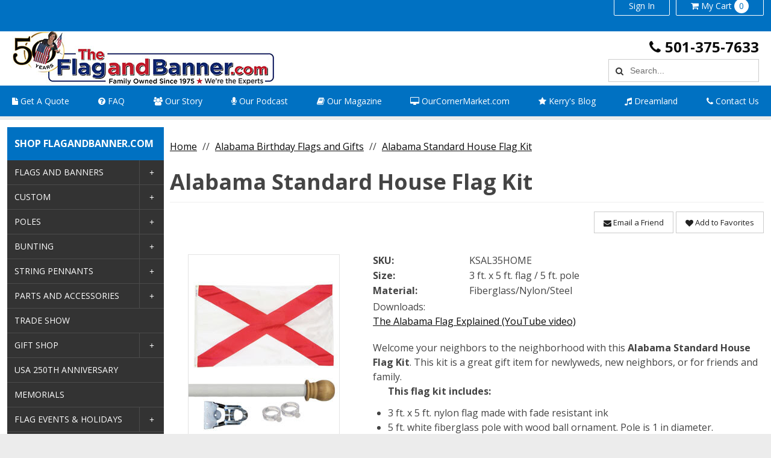

--- FILE ---
content_type: text/html; charset=UTF-8
request_url: https://www.flagandbanner.com/products/ksal35home.asp
body_size: 221051
content:

<!DOCTYPE html>

<!--[if IE]><![endif]-->
<!--[if IE 9]> <html class="no-js ie9 lt-ie10" lang="en"> <![endif]-->
<!--[if gt IE 9]><!--> <html class="no-js" lang="en"> <!--<![endif]-->
<!-- include files here -->


<head>
    
<link rel="preconnect" href="https://fonts.gstatic.com/" />

  <link href="https://fonts.googleapis.com/css?family=Open+Sans:400italic,700italic,400,700&display=swap" rel="preload" as="style" onload="this.onload=null;this.rel='stylesheet'"/>  <base href="https://www.flagandbanner.com/">	<meta http-equiv="Content-Type" content="text/html; charset=UTF-8" />
	<meta name="viewport" content="width=device-width, initial-scale=1, minimum-scale=1, maximum-scale=2">
	
	

	<title>Alabama Standard House Flag Kit | FlagandBanner.com</title>
	<meta name="description" content="Welcome your neighbors to the neighborhood with this Alabama state flag kit.  This kit is a great gift item for newlyweds, new neighbors, or for friends and family.  ">
	<meta name="keywords" content="">
    <link rel="canonical" href="https://www.flagandbanner.com/products/ksal35home.asp" />
<link rel="stylesheet" href="templates/fa/css/custom-font-awesome.min.css">
	<link rel="shortcut icon" type="image/x-icon" href="https://d3jy065g9mm97j.cloudfront.net/images/favicon.ico?v=3975133403">
	<link rel="icon" type="image/png" href="" sizes="16x16" />
	<link rel="icon" type="image/png" href="" sizes="32x32" />
	<link rel="icon" type="image/png" href="" sizes="48x48" />
		<link rel="preload" href="../css/bootstrap-retail.css?4c33272" as="style" onload="this.onload=null;this.rel='stylesheet'">
	    <link rel="preload" href="../css/retail.css?4c33272" as="style" onload="this.onload=null;this.rel='stylesheet'">
		<link rel="preload" href="../css/focus.css?4c33272" as="style" onload="this.onload=null;this.rel='stylesheet'">
	

    <style>

        /* 
        ### Skins CSS Overrides
        */

                /* Retail Template
                --------------------------------------------------------------- */
                h1, h2, h3, h4, h5, h6,
                input, button, select, textarea,
                body, body.retail {
                    font-family: Open Sans
                }

                html,
                body,
                p {
                    color: #333333;
                }
                
                a { 
                    color: #0a0a0a; 
                }

                .text-warning,
                a.text-warning {
                    color: #8a6d3b;
                }

                .text-warning:hover,
                a.text-warning:hover {
                    color: #66512c;
                }

                .text-danger,
                a.text-danger {
                    color: #a94442;
                }

                .text-danger:hover,
                a.text-danger:hover {
                    color: #843534;
                }

                .text-success,
                a.text-success {
                    color: #3c763d;
                }

                .text-success:hover,
                a.text-success:hover {
                    color: #2b542c;
                }

                .text-info,
                a.text-info {
                    color: #31708f;
                }

                .text-info:hover,
                a.text-info:hover {
                    color: #245269;
                }

                a:hover,
                a:focus { 
                    color: rgb(36,36,36); 
                }

                h1, h2, h3, h4, h5, h6, 
                .formblock-heading, 
                legend, 
                .checkout-section-heading, 
                .checkout-section.active .checkout-section-heading { 
                    color: #444444; 
                }

                .pace .pace-progress {
                    background: #0071c2;
                }

                /* Retail Topbar
                --------------------------------------------------------------- */

                [class*="retail-header"] .topbar {
                    background-color: #0071c2;
                }

                /* Retail Buttons
                --------------------------------------------------------------- */

                .btn-link {
                    color: #0a0a0a;
                }

                .btn-link:not([disabled]):hover, 
                .btn-link:not([disabled]):focus, 
                .btn-link:not([disabled]):active, 
                .btn-link:not([disabled]).active {
                    color: rgb(36,36,36);
                }

                /* Primary buttons */
                .btn-primary, .btn-primary.button {
                    background-color: #c12535;
                    border-color: #c12535;
                    color: #FFFFFF;
                }

                .btn-primary:not([disabled]):hover, 
                .btn-primary:not([disabled]):focus, 
                .btn-primary:not([disabled]):active, 
                .btn-primary:not([disabled]).active, 
                .btn-primary:not([disabled]).button:hover, 
                .btn-primary:not([disabled]).button:focus, 
                .btn-primary:not([disabled]).button:active, 
                .btn-primary:not([disabled]).button.active {
                    background-color: rgb(218,62,78);
                    border-color: rgb(218,62,78);
                    color: #FFFFFF;
                }

                /* Secondary buttons */
                .btn:not(.btn-primary):not(.btn-error):not(.btn-danger):not(.btn-warning):not(.btn-success):not(.btn-info), 
                .btn:not(.btn-primary):not(.btn-error):not(.btn-danger):not(.btn-warning):not(.btn-success):not(.btn-info).button {
                    background-color: #ffffff;
                    border-color: rgb(204,204,204);
                    color: #222222;
                }

                .btn:not([disabled]):not(.btn-primary):not(.btn-error):not(.btn-danger):not(.btn-warning):not(.btn-success):not(.btn-info):hover, 
                .btn:not([disabled]):not(.btn-primary):not(.btn-error):not(.btn-danger):not(.btn-warning):not(.btn-success):not(.btn-info):focus, 
                .btn:not([disabled]):not(.btn-primary):not(.btn-error):not(.btn-danger):not(.btn-warning):not(.btn-success):not(.btn-info):active, 
                .btn:not([disabled]):not(.btn-primary):not(.btn-error):not(.btn-danger):not(.btn-warning):not(.btn-success):not(.btn-info).active, 
                .btn:not([disabled]):not(.btn-primary):not(.btn-error):not(.btn-danger):not(.btn-warning):not(.btn-success):not(.btn-info).button:hover, 
                .btn:not([disabled]):not(.btn-primary):not(.btn-error):not(.btn-danger):not(.btn-warning):not(.btn-success):not(.btn-info).button:focus, 
                .btn:not([disabled]):not(.btn-primary):not(.btn-error):not(.btn-danger):not(.btn-warning):not(.btn-success):not(.btn-info).button:active, 
                .btn:not([disabled]):not(.btn-primary):not(.btn-error):not(.btn-danger):not(.btn-warning):not(.btn-success):not(.btn-info).button.active {
                    background-color: rgb(245,245,245);
                    border-color: rgb(204,204,204);
                    color: #222222;
                }

                .list-group-item.active, 
                .list-group-item.active:hover, 
                .list-group-item.active:focus {
                    color: #FFFFFF !important;
                    border-color: #c12535 !important;
                    background-color: #c12535 !important;
                }

                /************* 
                ** Unused button settings
                .btn-secondary,
                .btn-inverse {
                    color: #222222;
                    border-color: #FDF0D5;
                    background-color: #FDF0D5;
                }

                .btn-secondary:hover,
                .btn-secondary:focus,
                .btn-inverse:hover,
                .btn-inverse:focus {
                    background-color: rgb(255,255,238);
                    border-color: rgb(255,255,238);
                }

                .btn-secondary:active,
                .btn-inverse:active {
                    background-color: rgb(255,255,228);
                    border-color: rgb(255,255,228);
                } 

                .btn-success {
                    color: #468847;
                    border-color: #468847;
                    background-color: #468847;
                }

                .btn-success:hover,
                .btn-success:focus {
                    background-color: rgb(96,162,96);
                    border-color: rgb(96,162,96);
                }

                .btn-success:active {
                    background-color: rgb(85,151,86);
                    border-color: rgb(85,151,86);
                }

                .btn-danger {
                    color: #FFFFFF;
                    border-color: #B94A48;
                    background-color: #B94A48;
                }

                .btn-danger:hover,
                .btn-danger:focus {
                    background-color: rgb(210,100,98);
                    border-color: rgb(210,100,98);
                }

                .btn-danger:active {
                    background-color: rgb(200,89,87);
                    border-color: rgb(200,89,87);
                }
                *************/

                .toast-success {
                    background-color: #0071c2;
                }


                /* Breadcrumbs
                --------------------------------------------------------------- */

                body.retail.focus-mode:not(.account) .breadcrumb.breadcrumb-cart li.active {
                    background: #0071c2;
                    color: #FFFFFF;
                }

                 body.retail.focus-mode:not(.account) .breadcrumb.breadcrumb-cart li.active:after {
                    border-color: transparent;
                    border-left-color: #0071c2;
                    border-width: 20px;
                }


                /* Retail Template 1
                --------------------------------------------------------------- */

                /* Topbar */
                .topbar #retail-topbar-left-menu>li>a:hover, 
                .topbar #retail-topbar-left-menu>li>a:focus, 
                .topbar #retail-topbar-left-menu>li.open>a {
                    background-color: rgb(26,138,220);
                    color: #FFFFFF;
                }

                @media (max-width: 980px) {
                    .topbar #retail-topbar-left-menu>li>a:hover, 
                    .topbar #retail-topbar-left-menu>li>a:focus, 
                    .topbar #retail-topbar-left-menu>li.open>a {
                        background-color: #0071c2;
                        color: #FFFFFF;
                    }
                }

                .topbar #retail-topbar-left-menu>li ul {
                    background-color: #FFFFFF;
                }

                .topbar #retail-topbar-left-menu .retail-topbar-left-menu__a-1 {
                    color: #FFFFFF !important;
                }

                @media (max-width: 1024px) {
                    .topbar #retail-topbar-left-menu .retail-topbar-left-menu__a-1 {
                        color: #333333 !important;
                    }
                }

                .topbar #retail-topbar-left-menu .retail-topbar-left-menu__a-1:hover, 
                .topbar #retail-topbar-left-menu .retail-topbar-left-menu__a-1:focus {
                    color: #FFFFFF !important;
                }

                @media (max-width: 1024px) {
                    .topbar #retail-topbar-left-menu .retail-topbar-left-menu__a-1:hover, 
                    .topbar #retail-topbar-left-menu .retail-topbar-left-menu__a-1:focus {
                        color: #FFFFFF !important;
                        background: #0071c2 !important;
                    }
                 }


                .topbar #retail-topbar-left-menu>li ul a:hover, 
                .topbar #retail-topbar-left-menu>li ul a:focus {
                    background-color: rgb(230,230,230);
                }

                @media (max-width: 980px) {
                    .topbar #retail-topbar-left-menu {
                        background-color: #FFFFFF;
                    }
                }

                /* Header */
                
                .focus-header,
                [class*="retail-header"] .logo-bar {
                    background-color: #FFFFFF;
                }

                .focus-header__exit-wrapper {
                    border-color: rgb(230,230,230);
                }

                .focus-header__exit {
                    color: #222222;
                }
                
                .focus-header__exit:focus,
                .focus-header__exit:active,
                .focus-header__exit:hover {
                    color: #222222 !important;
                    background-color:  rgb(230,230,230);
                }


                [class*="retail-header"] .header__prodcat__toggle,
                [class*="retail-header"] .header__signin-open {
                    color: #222222 !important;
                }

                [class*="retail-header"] #header__user-menu>li.link-parent ul,
                [class*="retail-header"] #header__prodcat>li.link-parent ul {
                    background-color: #FFFFFF;
                }

                [class*="retail-header"] .topbar__menu-toggle a,
                [class*="retail-header"] .logo-bar__right .linkset > li > a {
                    color: #222222 !important;
                }

                [class*="retail-header"] .topbar__menu-toggle a:hover,
                [class*="retail-header"] .topbar__menu-toggle a:focus {
                    background: rgb(0,88,168) !important;
                }

                @media (max-width: 980px) {
                    [class*="retail-header"] .logo-bar__right .linkset > li > a {
                        background-color: #0071c2;
                        color: #FFFFFF !important;
                    }
                }

                [class*="retail-header"] .logo-bar__right .linkset > li > a:hover, 
                [class*="retail-header"] .logo-bar__right .linkset > li > a:active {
                    color: rgb(60,60,60) !important;
                }
                @media (max-width: 980px) {
                    [class*="retail-header"] .logo-bar__right .linkset > li > a:hover, 
                    [class*="retail-header"] .logo-bar__right .linkset > li > a:focus, 
                    [class*="retail-header"] .logo-bar__right .linkset > li > a:active {
                         color: #FFFFFF !important;
                         background: rgb(0,88,168) !important;
                    }
                }

                [class*="retail-header"] .logo-bar__right .linkset ul>li>a:hover, 
                [class*="retail-header"] .logo-bar__right .linkset ul>li>a:focus {
                    background-color: rgb(230,230,230);
                }

                [class*="retail-header"] #header__prodcat>li.link-parent li.link-parent.open>a {
                    background-color: #0071c2;
                    color: #FFFFFF;
                }

                [class*="retail-header"] #header__prodcat>li>ul {
                    border-top: 1px solid #0071c2;
                }

                [class*="retail-header"] #header__prodcat>li>ul ul {
                    border-left: 5px solid #0071c2;
                }

                [class*="retail-header"] .header__hero-search {
                    background-image: url('https://d3jy065g9mm97j.cloudfront.net/images/slides/hero-home-gray.jpg?v=3975133403');
                }

                /* Introduction */

                .home-description {
                    background-color: #0071c2;
                    color: #FFFFFF;
                }

                .home-description:after {
                    border-color: #0071c2 transparent transparent transparent;
                }


                /* Featured */

                .trending-products__title:after {
                        background-color: #0071c2;
                }

                /* Reseller */

                .footer-reseller__col-1 {
                    background-image: url('https://d3jy065g9mm97j.cloudfront.net/images/pc-afb-building-1024x768.jpg?v=3975133403');
                }
                
                .footer-reseller__col-2 {
                    background-color: #0071c2;
                }

                .footer-reseller__col-2:before {
                    border-color: transparent #0071c2 transparent transparent;
                }

                .footer-reseller__wrap,
                .footer-reseller__wrap p {
                    color: #FFFFFF;
                }

                .footer-reseller h2:after {
                    background-color: #FDF0D5;
                }

                /* Retail Products
                --------------------------------------------------------------- */

                .prod-info {
                    color: #333333;
                }

                .prod-desc {
                    color: #0a0a0a;
                }
                
                .prod-desc p {
                    color: #0a0a0a;
                }
                
                .specials_nm {
                    color: #0a0a0a;
                }

                .specials_nm:hover,
                .specials_nm:focus {
                    color: rgb(36,36,36);
                }

                /* Retail Footer
                --------------------------------------------------------------- */

                [class*="retail-footer"] {
                    color: #FFFFFF; 
                    background-color: #0071c2; 
                }

                [class*="retail-footer"] .bottom-bar {
                    color: rgba(0,0,0,0.5); 
                    background-color: #ffffff; 
                }

                [class*="retail-footer"] .bottom-bar__colophon a:hover {
                    color: rgba(0,0,0,0.8); 
                }
        
                
        
    </style>

<script>
    // This function is needed for JS hooks.
    function getOriginalPageName() {
        return 'pc_product_detail.asp';
    }

    function getUrlPath() {
        return '/products/ksal35home.asp';
    }

    function getUrl() {
        return '/products/ksal35home.asp';
    }

    function handleImageError(img, noImagePath){
        if(!noImagePath) {
            noImagePath = 'images/no-image.png';
        }
        if ($(img).attr('src') !== noImagePath) {
            $(img).attr('src', noImagePath);
        }    
    }
    var sitename = "flagb3";
    var isWorkerDomain = false;
    var processPageTitle = isWorkerDomain && !false;
    var bValidIp = false;
    var sOfUrl   = 'https://www.flagandbanner.com';
</script>

        <script src="https://www.google.com/recaptcha/api.js?render=6LfnksIrAAAAAB0R7wgR2A36kPJ60HpTvHRd5HCR"></script>
        <style>
            .grecaptcha-badge { visibility: hidden; }
        </style>

<script>
    var utils = {};

    utils.isCrossOriginFrame = function (parentContext) {
        try {
            if(!parentContext) parentContext = window;
            if (parentContext === window) return false;

            return (document.location.hostname !== parentContext.location.hostname);
        } catch (e) {
            return true;
        }
    }

    utils.getParameter = function (param, context) {
        var value;
        if(!context) context = window;
        
        // return empty string if cross origin (can't access params)
        if(utils.isCrossOriginFrame(context)) return '';

        var parameters = context.location.search.replace('?', '');

        if (parameters) {
            var pattern = new RegExp('\\b' + param + '=([^;&]+)', 'gi');
            value = parameters.split(pattern)[1];
        }

        return value || '';
    };

    utils.buildImagePath = function(image){
        if(image && image.indexOf("http") > -1){
            imageUrl = image.replace(/http:/i, 'https:');
        }else{
            image = image.replace(oConfig.storefrontUrl, oConfig.sessionData.cdnUrl).toLowerCase();
            if(!image){
                imageUrl = oConfig.noImagePath || oConfig.sessionData.cdnUrl.replace(/\/+$/, '') + '/images/' + oConfig.defaultImage.replace(/^\/+/, '');
            }
            else if(image.indexOf("/") > -1){
                imageUrl = oConfig.sessionData.cdnUrl.replace(/\/+$/, '') + '/' + image.replace(/^\/+/, '');
            }
            else{
                imageUrl = oConfig.sessionData.cdnUrl.replace(/\/+$/, '') + '/images/' + image.replace(/^\/+/, '');
            }
        }

        cacheBustingPrefix = '?';
        if(imageUrl.includes('?')) cacheBustingPrefix = '&';
        return imageUrl + cacheBustingPrefix + 'v=3975133403';
    };

    utils.pageUrl = location.href.replace(/.+\//, '');
    utils.loginUrl = 'security_logon.asp?autopage=' + encodeURIComponent(utils.pageUrl);

    utils.pageName = function(){
        return "pc_product_detail.asp";
    }

    utils.pageType = function(){
        var pageType = "product";
        if(utils.pageUrl == '' && pageType == ''){
            pageType = 'home';
        }else if(pageType != ''){
            switch(pageType){
                case 'prodcat':
                case 'product':
                    pageType = 'catalog';
                    break;
                case 'page-section':
                case 'webpage':
                    pageType = 'content';
                    break;
                default:
                    pageType = 'other';
                    break;
            }
        }else{
            switch(getOriginalPageName()){
                case 'pc_product_detail.asp':
                case 'pc_combined_results.asp':
                case 'largest_spend_products.asp':
                case 'largest_qty_ordered_products.asp': 
                case 'recently_ordered_products.asp': 
                case 'frequently_ordered_products.asp':
                    pageType = 'catalog';
                    break;
                case 'showcart.asp':
                case 'account.asp':
                    pageType = 'checkout';
                    break;
                default:
                    pageType = 'other';
                    break;

            }
        }
        return pageType;
    }

    utils.htmlEncode = function(value){
        return $('<textarea/>').text(value).html();
    }

    utils.htmlDecode = function(value){
        return $("<textarea/>").html(value).text();
    }

    utils.pageSubType = function(){
        pageSubType = "pc_product_detail";
        if("productDetail" != ''){
            pageSubType = "productDetail";
        }
        return pageSubType;
    }

    utils.scrollTo = function (elementArg) {
        var element = $(elementArg).first();
        if (!element.length) return;

        // If the element is in an inactive tab, make the tab active.
        utils.activateTab(element);

        $('html, body').animate({
                scrollTop: $(element[0]).offset().top - 120 //offset to account for header bar
        }, 500);

    };
    
    utils.activateTab = function (element) {
        var tab = element.hasClass('.tab-pane') ? element : element.closest('.tab-pane');
        if (!tab.length || tab.hasClass('active')) return;
        var id = tab.attr('id');
        tab
            .closest('.tabbable')
            .find('.nav-tabs > li > a')
            .filter('[href="#' + id + '"], [data-target="#' + id + '"]')
            .tab('show');
    }

    utils.popToastr = function(title, subtext, config) {

        var confirmToastrConfig = config ? config : {
            'closeButton': true,
            'newestOnTop': true,
            'positionClass': 'toast-top-right',
            'preventDuplicates': false,
            'showDuration': 500,
            'hideDuration': 1000,
            'tapToDismiss': false,
            'timeOut': 5000,
            'extendedTimeOut': 1000
        };

        toastr.success(
            subtext,
            title,
            confirmToastrConfig
        );
    };

    utils.popToastrError = function(title, subtext, config) {
        var errorToastrConfig = {
            'closeButton': true,
            'newestOnTop': true,
            'positionClass': 'toast-top-right',
            'preventDuplicates': false,
            'showDuration': 500,
            'hideDuration': 1000,
            'tapToDismiss': true,
            'timeOut': 5000,
            'extendedTimeOut': 1000
        }

        $.extend(errorToastrConfig, config);

        toggleLoadingWidget(false);

        toastr.error(
            subtext,
            title,
            errorToastrConfig
        );
    }

    utils.decimalPlacesOnUnitPrices = parseInt(2) || 2;
    utils.decimalPlacesOnTotals = parseInt('2') || 2;
    utils.decimalPlacesAllowedOnProductQty = 0;
    utils.defaultQtyIncrement = 1;

    /*
     * 2024-06-07 - Client-side version (Server-side in Global Functions)
     * Standard implementation of quantity validation
     * calculation logic.
     * This assumes all values passed in already account
     * for the uom conversion factor if applicable.
     */
     utils.getValidProductQty = function(inputQty, minQty, maxQty, step, allowZeroValue) {

        // init as success result
        var qtyValidationResult = {
            inputQty: inputQty,
            validQty: inputQty,
            error: ''
        }

        if(typeof allowZeroValue === 'undefined') allowZeroValue = false;

        //- set defaults
        if(typeof step === 'undefined') step = utils.defaultQtyIncrement; //- Defined in site_config_overrides.asp
        if(typeof minQty === 'undefined') minQty = step;
        if(typeof maxQty === 'undefined') maxQty = 0;

        //- Ensure all values are numeric
        inputQty = parseFloat(inputQty);
        minQty = parseFloat(minQty);
        maxQty = parseFloat(maxQty);
        step = parseFloat(step);

        //- zero is valid when validating qty inputs elements
        //- when zero indicates the product is not selected
        //- for add to cart, like on input-qty view with a single
        //- add to cart button
        if(inputQty == 0 && allowZeroValue) {
            return qtyValidationResult;
        }

        //- retun min if inputQty is not passed in, is 0 or less than minQty.
        if( !inputQty || (minQty > 0 && inputQty < minQty)){
            qtyValidationResult.validQty = minQty;
            qtyValidationResult.error = 'min';
            return qtyValidationResult;
        }

        //- DecimalPlacesAllowedOnProductQty defined in site_config_overrides.asp
        //- and assigned to utils.decimalPlacesAllowedOnProductQty in global_scripts_top.asp
        //- It can be 0 so we add 1 to it so we have a multiplier of at least 10.
        //- floatFixMultiplier is used to account for precision issues with floating point
        //- arithmatic on base-10 decimal numbers.
        var floatFixMultiplier = Math.pow(10, (parseFloat(utils.decimalPlacesAllowedOnProductQty) + 1));

        var PadDifferenceFromMin = ( (inputQty * floatFixMultiplier) - (minQty * floatFixMultiplier) );
        var padStep = step * floatFixMultiplier;
        var padMinQty = minQty * floatFixMultiplier;
        var padMaxQty = maxQty * floatFixMultiplier;

        //- Force max to valid value
        if(maxQty < minQty) maxQty = 0;
        if(maxQty > 0) {
            var maxStepMod = (padMaxQty - padMinQty) % padStep;
            if(maxStepMod != 0) {
                var maxAdjust = Math.floor( (padMaxQty - padMinQty) / padStep ) * padStep;

                maxQty = (padMinQty + maxAdjust) / floatFixMultiplier;
            }
        }

        //- return max if inputQty is greater than max
        if(maxQty > 0 && inputQty > maxQty){
            qtyValidationResult.validQty = maxQty;
            qtyValidationResult.error = 'max';
            return qtyValidationResult;
        }

        // 1 isn't a valid default for qty when using
        // fractional quantities without a defined increment
        // or if it's off when it's simple sales uom, so
        // we set increment/step to 0
        var stepMod = step ? ( parseFloat( PadDifferenceFromMin % padStep ) / floatFixMultiplier ) : 0;

        if(stepMod != 0){

            padValidQty = (Math.ceil( PadDifferenceFromMin / padStep ) * padStep) + padMinQty

            var validQty = Math.round(padValidQty) / floatFixMultiplier;

            qtyValidationResult.validQty = validQty;
            if(maxQty > 0 && validQty > maxQty) qtyValidationResult.validQty = maxQty;
            if(validQty < minQty) qtyValidationResult.validQty = minQty;
            qtyValidationResult.error = 'inc';
            return qtyValidationResult;
        }

        return qtyValidationResult;
    }

</script>
<script>
    var cimcloud = {
        helpers: {
            url: getUrl,
            urlPath: getUrlPath,
            loginUrl: utils.loginUrl,
            pageType: utils.pageType,
            pageSubType: utils.pageSubType,
            pageName: utils.pageName,
            pageKey: '08531C6873D44AEAA380E6E244BB06D4',
            urlParameter: utils.getParameter,
            buildImagePath: utils.buildImagePath,
            environment: "production"
        },
        session: {
            accountNumber: "",
            accountName: "",
            username: "",
            email: "",
            firstName: "",
            lastName: "",
            sitename: "flagb3",
            isLoggedIn: false,
            isImpersonation: false,
            parentSession: {
                username: "",
                email: "",
                firstName: "",
                lastName: ""
            },
            appliedRights: "APPLICATION-DEFAULTS-BASE_INVOICES-SETTINGS,FLAGB3-CUSTOM-SETTINGS,SEARCH-FIELDS,APPLICATION-DEFAULTS-CATALOG-ALLOW-ATC-SETTINGS,APPLICATION-DEFAULTS-CUSTOM-PRODUCT-CATEGORIES-SETTINGS,APPLICATION-DEFAULTS-SHOW-CREATE-USER-SETTINGS,COUPON-TO-ERP-USE-FIXED-ITEM,APPLICATION-DEFAULTS-MODIFICATIONS-SETTINGS,SHOW_BO_ON_ORDER_CONFIRMATION_EMAIL,PRODUCT-IMAGES,CUSTOM - DISABLE INVOICE NUMBER REQUIREMENT,SHIPPING-SETTINGS,SET-ACCOUNT-NUMBER-PREFIX,S100-CIMCLOUD-B2B-A,PC-INV-IDP,COUPON2,APPLICATION-DEFAULTS-CART-CHECKOUT-SETTINGS-SETTINGS,APPLICATION-DEFAULTS-ENABLE ANONYMOUS SESSION CACHING-SETTINGS,ADV-PRICE-DISPLAY-SETTINGS,20231206-182066,FLAGB3-DEFAULTS-SHOW-CREATE-ACCOUNT-SETTINGS,BASE_INVOICES,COUPON3,ENABLE-SHIPPING-EDITS,ENABLE ANONYMOUS SESSION CACHING,APPLICATION-DEFAULTS-MODIFICATIONS-WORKER-SETTINGS,SHOW-PRICE-BREAKS,EMAIL-A-FRIEND,MODIFICATIONS,ENABLE-SHIPPING-ADDS,PRODUCT-CATEGORIES,QUOTES-SAVED-CARTS,INV-ERP-100,APPLICATION-DEFAULTS-BASE_INVOICES-WORKERS-SETTINGS,APPLICATION-DEFAULTS-PRODUCT-GALLERY-SETTINGS,LOCATOR-AUTO-POP,APPLICATION-DEFAULTS-S100-CIMCLOUD-B2B-A-SETTINGS,APPLICATION-DEFAULTS-SHIPPING-SETTINGS-SETTINGS,TOGGLE-RETAIL-TEMPLATE,ABAN-CART-EMAIL,PRODUCT-DETAIL-CONFIGURATOR,PRODUCT-DESC,APPLICATION-CUSTOM-SETTINGS,CATALOG-CUSTOMIZATIONS,UPLOAD-ATC,APPLICATION-DEFAULTS-CUSTOM - DISABLE INVOICE NUMBER REQUIREMENT-SETTINGS,RECENTLY-VIEWED-PRODUCTS,SHOW-CREATE-ACCOUNT,COUPON,TOGGLE-CUSTOM-PRODUCT-CATEGORIES,PRODUCT-PRICE-LIST,APPLICATION-DEFAULTS-BASE-SHOW_SHIPPING_ADDRESSES-SETTINGS,PRODUCT-DOCS,APPLICATION-DEFAULTS-CATALOG-ENABLE-PRODUCT-DISPLAY-FIELDS-SETTINGS,APPLICATION-DEFAULTS-PRODUCT-CATEGORIES-SETTINGS,APPLICATION-DEFAULTS-SITE-CONFIGURATION-CHANGES-SETTINGS,LOCATOR-GEO-DATA,APPLICATION-DEFAULTS-GOOGLEFEED-SETTINGS,BASE-SHIPPING_ADDRESSES,BASE_PAYMENTS-AND-CREDITS,SHOW-CREATE-USER,BASE_ORDERS-AND-SHIPMENTS,APPLICATION-DEFAULTS-CUSTOM-RETAIL-TEMPLATE-SETTINGS-SETTINGS,APPLICATION-DEFAULTS-BASE_ORDERS-AND-SHIPMENTS-SETTINGS,PC-CHILD-SEARCH-ROLLUP,RELATED-PRODUCTS,20200226-783995,PC-REVIEWS,APPLICATION-DEFAULTS-BASE-ADVANCED_CUSTOMER_PRICE_SETTINGS-SETTINGS,SITEMAPGEN,APPLICATION-DEFAULTS-CUSTOM-BILL TO ACCOUNT FIELD SETTINGS-SETTINGS,APPLICATION-DEFAULTS-PC-INV-IDP-SETTINGS,APPLICATION-DEFAULTS-CUSTOM-DUPLICATE-EMAIL-ADDRESS-MESSAGE-SETTINGS,BULK-ADD-TO-CART,ENABLE-BILLING-EDITS,TAXEXEMPT-C1,CUSTOM-BILL TO ACCOUNT FIELD SETTINGS,CART-CHECKOUT-SETTINGS,LOCATOR,GOOGLEFEED,PRODUCT-GALLERY,CATALOG-ALLOW-ATC,APPLICATION-DEFAULTS-SET-ACCOUNT-NUMBER-PREFIX-SETTINGS,PC-BOUGHT,CUSTOM-DUPLICATE-EMAIL-ADDRESS-MESSAGE-TOGGLE".split(',')
        },
        catalog: {}
    }

    var viewModels = viewModels || {};
</script>



<script src="/js/bundles/coreTop.js?4c332722dd6231439a1b8843ea4e6344b958c87f" ></script>


<script src="/js/bundles/corePlugins.js?4c332722dd6231439a1b8843ea4e6344b958c87f" ></script>


<script src="/js/bundles/coreVendors.js?4c332722dd6231439a1b8843ea4e6344b958c87f" ></script>
    <script src="js/vendor/knockout-3.4.0.min.js"></script>
    <script src="js/vendor/knockout.mapping.js"></script>
    <script src="js/vendor/knockout.validation.min.js"></script>
    <script src="js/vendor/knockout-sortable.min.js"></script>
    <script src="js/vendor/knockout.autocomplete.js"></script><style>
	.retail-header-0 .navigation-bar {
		background-color: #0071c2;
		color: #FFFFFF;
	}

	.retail-header-0 .navigation__account-cart .linkset a.header__user-menu__toggle,
	.retail-header-0 .navigation__account-cart .linkset a.header__cart-preview__toggle,
	.retail-header-0 .navigation__shop .shop__toggle,
	.retail-header-0 .navigation__menu .header-nav__a-1,
	.retail-header-0 .navigation__menu .header-nav__a-2 {
		color: #FFFFFF;
	}

	.retail-header-0 .navigation__account-cart .linkset a.header__signin-open {
		color: #FFFFFF !important;
	}

	.retail-header-0 .navigation__account-cart .linkset .link-parent.open a.header__signin-open,
	.retail-header-0 .navigation__account-cart .linkset a.header__signin-open:hover,
	.retail-header-0 .navigation__account-cart .linkset a.header__signin-open:focus,
	.retail-header-0 .navigation__account-cart .linkset .link-parent.open a.header__user-menu__toggle,
	.retail-header-0 .navigation__account-cart .linkset a.header__user-menu__toggle:hover,
	.retail-header-0 .navigation__account-cart .linkset a.header__user-menu__toggle:focus,
	.retail-header-0 .navigation__account-cart .linkset .link-parent.open a.header__cart-preview__toggle,
	.retail-header-0 .navigation__account-cart .linkset a.header__cart-preview__toggle:hover,
	.retail-header-0 .navigation__account-cart .linkset a.header__cart-preview__toggle:focus,
	.retail-header-0 .navigation__shop .link-parent.open .shop__toggle,
	.retail-header-0 .navigation__shop .shop__toggle:hover,
	.retail-header-0 .navigation__shop .shop__toggle:focus,
	.retail-header-0 .navigation__menu .link-parent.open .header-nav__a-1,
	.retail-header-0 .navigation__menu .header-nav__a-1:hover,
	.retail-header-0 .navigation__menu .header-nav__a-1:focus {
		background-color: #FFFFFF !important;
		color: #0071c2 !important;
	}

	.retail-header-0 .navigation-bar .header__cart-preview .cart_window_qty {
		background-color: #FFFFFF;
		color: #0071c2;
	}

	.retail-header-0 .navigation__account-cart .linkset .link-parent.open a.header__cart-preview__toggle .cart_window_qty,
	.retail-header-0 .navigation__account-cart .linkset a.header__cart-preview__toggle:hover .cart_window_qty,
	.retail-header-0 .navigation__account-cart .linkset a.header__cart-preview__toggle:focus .cart_window_qty {
		background-color: #0071c2;
		color: #FFFFFF;
	}
	#home-slides .item .carousel-caption a,
	#home-slides .carousel-indicators li.active {
		background-color: #c12535;
		color: #FFFFFF;
	}
	#home-slides .item .carousel-caption a:hover,
	#home-slides .item .carousel-caption a:focus {
		background-color: rgb(218,62,78);
		color: #FFFFFF;
	}
	#home-content {
		border-top: 4px solid #0071c2;
	}
	.layout__sidebar h1,
	.layout__sidebar #sidebar-nav>li li:hover>a {
		background: #0071c2;
		color: #FFFFFF;
	}
	#home-slides .item .carousel-caption h4 {
		color: #444444;
	}
	#home-slides .item .carousel-caption p {
		color: #333333;
	}
</style>
<meta class="swiftype" name="title" data-type="string" content='Alabama Standard House Flag Kit | FlagandBanner.com'><meta property='og:image' content='https://www.flagandbanner.com/images/ksal35home.jpg' >
	<meta class='swiftype' name='sku' data-type='string' content='KSAL35HOME'>
	<meta class='swiftype' name='body' data-type='text' content='Welcome your neighbors to the neighborhood with this &lt;b&gt;Alabama Standard House Flag Kit&lt;/b&gt;. This kit is a great gift item for newlyweds, new neighbors, or for friends and family. &lt;ul&gt;&lt;b&gt;This flag kit includes:&lt;/b&gt;&lt;p&gt;&lt;li&gt;3 ft. x 5 ft. nylon flag made with fade resistant ink&lt;/li&gt;&lt;li&gt;5 ft. white fiberglass pole with wood ball ornament. Pole is 1 in diameter. &lt;/li&gt;&lt;li&gt;Pole Rings for mounting the flag to the pole. &lt;/li&gt;&lt;li&gt;45 degree angle stamped steel bracket for 1 in. diameter poles. &lt;i&gt;Mounting screws included&lt;/i&gt;. &lt;/lii&gt;&lt;/ul&gt; &lt;p&gt;And don't forget our item CFLAGSTAB flag stabilizer to keep your flag from tangling around the pole. Pair up with our KUS35HOME American flag outdoor kit too!'>
	<meta class='swiftype' name='price' data-type='float' content='104.95'>
	<meta class='swiftype' name='material' data-type='string' content='Fiberglass/Nylon/Steel'>
	<meta class='swiftype' name='size' data-type='string' content='3 ft. x 5 ft. flag / 5 ft. pole'> 
		<script>
		var sa_products_count = 5;
		var sa_date_format = 'F j, Y';
		var page = document.URL.replace(/\?.*/, '');
		var matches = page.match(/\/([^\/\.]+)/g);
		
 
		function saLoadScript(src) {
			var js = window.document.createElement("script");
			js.src = src; js.type = "text/javascript";
			document.getElementsByTagName("head")[0].appendChild(js);
		}
		saLoadScript('//www.shopperapproved.com/products/9380/'+ 'KSAL35HOME' +'.js');
		</script>


<script async src="/js/jquery.swiftype.autocomplete.min.js"></script>
<script async src="/js/jquery.swiftype.search.js"></script>

<!-- BEGIN swiftype Script -->
<script type="text/javascript">
(function(w,d,t,u,n,s,e){w['SwiftypeObject']=n;w[n]=w[n]||function(){
(w[n].q=w[n].q||[]).push(arguments);};s=d.createElement(t);
e=d.getElementsByTagName(t)[0];s.async=1;s.src=u;e.parentNode.insertBefore(s,e);
})(window,document,'script','//s.swiftypecdn.com/install/v2/st.js','_fab_st');

_fab_st('install','neNec_aapWjJvxxmaRSx','2.0.0');
</script>
<!-- END swiftype Script --><!-- Google Tag Manager -->
<script>
(function(w,d,s,l,i){
  w[l]=w[l]||[];
  w[l].push({'gtm.start':new Date().getTime(),event:'gtm.js'});
  var f=d.getElementsByTagName(s)[0],
      j=d.createElement(s);
  j.async=true;
  j.src="https://sgtm.flagandbanner.com/5wifbrvvhs.js?"+i;
  f.parentNode.insertBefore(j,f);
})(window,document,'script','dataLayer','dms7pvv=GgxLMSYvSz03LE9DPEQQVEFGR1AWDFsPHwkRFxwGBAgdBhMEXAEJBA%3D%3D');
</script>
<!-- End Google Tag Manager -->

<style>
	#category-layout #catalog-sidebar {
		display:none;
	}
	#category-layout #catalog-main {
		width: 100%;
	}
  
  @media (max-width: 768px) {
    .prod-ds {
        display: block;
    }
}
 .btn-primary, .btn-primary.button {
    background-color: #c12525;
    border-color: #ffffff;
    color: #FFFFFF;
}
  .page-main .category-window__btn-wrapper{ 
    display:none;
  }
  
</style>
</head>

<body class="product static interior retail t-ui-phase-4 site-type-4 loggedout  t-ui-phase-4 interior sp-product loggedout site-type-4 production flagb3">

	     

    <noscript class="noscript-padding"></noscript>

    

<header id="retail-header-0" class="retail-header-0 print-hide">
    
    <div id="topbar" class="topbar print-hide">
    </div>

    <div id="logo-bar" class="logo-bar">
        <div class="container-fluid">
            <div class="logo-bar__logo">
                
		<a href="https://www.flagandbanner.com" class="logo hidden-xs">
		<img src="https://d3jy065g9mm97j.cloudfront.net/images/flagbannerlogo50-2.jpg?v=3975133403&v=3975133403" alt="FlagandBanner.com Logo">
		</a>
	
		<a href="https://www.flagandbanner.com" class="logo visible-xs">
		<img src="https://d3jy065g9mm97j.cloudfront.net/images/flagbannerlogo50-2.jpg?v=3975133403&v=3975133403" alt="FlagandBanner.com Logo">
		</a>
	
                <a class="logo-bar__phone mobile" href="tel:5013757633"><i class="icon-phone icon-fixed-width"></i>501-375-7633</a>
            </div>
            <nav class="logo-bar__right">
                <a class="logo-bar__phone desktop" href="tel:5013757633"><i class="icon-phone icon-fixed-width"></i>501-375-7633</a>
                

		<form id="frmUnivSearch" class="u-search-form control-group" method="post" action="">
				

				<span class="u-search-group u-search-text">
					<input
						type="text"
						name="u_search_text"
						id="u_search_text"
						class="input-search st-default-search-input"
						placeholder="Search..."
						value=""
						autocomplete="off"
						autocorrect="off"
						autocapitalize="off"
						spellcheck="false"
						aria-label="Search Text"
					/>
				</span>

				

				<span class="u-search-group u-search-droplist">
					<select name="u_search_type" id="u_search_type" class=" hide" aria-label="Search Type">
					<option value="pc_combined_results.asp?search_prod=((searchlike~p.sku~<keyword>|Or|searchlike~p.nm~<keyword>|Or|searchlike~p.child_skus~<keyword>|Or|searchlike~p.child_nms~<keyword>|Or|searchlike~p.ds~<keyword>|Or|searchlike~p.search_terms~<keyword>|Or|searchlike~p.searchfield1~<keyword>|Or|searchlike~p.searchfield5~<keyword>)|Or|searchlike~p.child_rollup_search_terms~<keyword>|Or|searchlike~p.search_terms~<keyword>)&search_keyword=<keyword>&ddtloaded=1">Products</option><option value="sales_orders.asp?search2=(searchlike~order_date~<keyword>|OR|searchlike~eosoh.order_number~<keyword>|OR|searchlike~eosoh.status~<keyword>|OR|searchlike~grand_total~<keyword>|OR|searchlike~po_number~<keyword>|OR|searchlike~expected_ship_date~<keyword>)&s=<keyword>&sfield=searchall&ddtloaded=1">Orders</option><option value="backorders.asp?eosoh.order_date_date_from=&eosoh.order_date_date_to=&group=&s=<keyword>&sfield=searchall&rpp=50&ddtloaded=1&pagesize=50&search2=((searchlike~p.nm~<keyword>%7COR%7Csearchlike~p.sku~<keyword>%7COR%7Csearchlike~eosoh.order_number~<keyword>%7COR%7Csearchlike~eosoh.po_number~<keyword>%7COR%7Csearchlike~eosod.qty_backordered~<keyword>%7COR%7Csearchlike~eosod.unit_price~<keyword>))&page=1&ddt=1&ddtloaded=1">Backorders</option><option value="shipments.asp?ship_date_date_from=&ship_date_date_to=&group=&s=<keyword>&sfield=searchall&rpp=50&ddtloaded=1&pagesize=50&search2=((searchlike~ship_date~<keyword>%7COR%7Csearchlike~eos.ship_via~<keyword>%7COR%7Csearchlike~eos.tracking_num~<keyword>%7COR%7Csearchlike~eos.sales_order_number~<keyword>%7COR%7Csearchlike~eoih.ref_id~<keyword>%7COR%7Csearchlike~eosoh.po_number~<keyword>%7COR%7Csearchlike~eos.notes~<keyword>))&page=1&ddt=1">Shipments</option><option value="invoices.asp?search2=(searchlike~eoih.ref_id~<keyword>|OR|searchlike~invoice_date~<keyword>|OR|searchlike~eoih.status~<keyword>|OR|searchlike~eoih.po_number~<keyword>|OR|searchlike~eoih.sales_order_number~<keyword>|OR|searchlike~invoice_due~<keyword>)&s=<keyword>&sfield=searchall&ddtloaded=1">Invoices</option><option value="my_addresses.asp?s=<keyword>&sfield=searchall&rpp=50&ddtloaded=1&pagesize=50&search2=((searchlike~sha.nm~<keyword>%7COR%7Csearchlike~sha.s_add1~<keyword>%7COR%7Csearchlike~sha.s_city~<keyword>%7COR%7Csearchlike~sha.s_state~<keyword>%7COR%7Csearchlike~sha.s_zip~<keyword>%7COR%7Csearchlike~sha.s_country~<keyword>))&page=1&ddt=1&ddtloaded=1">Addresses</option><option value="payments.asp?sortby=date_received&sortorder=desc&s=<keyword>&sfield=searchall&pagesize=100&search2=((searchlike~date_received~<keyword>|OR|searchlike~eop.invoice_number~<keyword>|OR|searchlike~amount~<keyword>|OR|searchlike~payment_type~<keyword>|OR|searchlike~reference_info~<keyword>))&ddtloaded=1">Payments</option><option value="product_stock_ddt.asp?s=<keyword>&sfield=searchall&search2=((searchlike~p.nm~<keyword>%7COR%7Csearchlike~p.sku~<keyword>%7COR%7Csearchlike~p.retail_price~<keyword>))">Price List</option><option value="favorites_lists.asp?s=<keyword>&sfield=searchall&search2=((searchlike~fl.nm~<keyword>))&ddtloaded=1">Favorite Lists</option>				
					</select>
				</span>

				<span class="u-search-group u-search-btn">
					
						<button type="submit" name="u_search_submit" id="u_search_submit" class="btn btn-primary header__search__button" aria-label="Search">
							<i class="icon-search"></i>
						</button>
				</span><input type="hidden" name="search_tip_url" id="search_tip_url" value="" />
		</form>
		
		<script type="application/javascript">

			// Execute when DOM ready
			$(function(){

				// Form post
				$('#frmUnivSearch').on('submit', function(e){
					e.preventDefault();
					fncProcessUniversalSearch();
				});

			});
			/* Boolean Vars */
				/*
				* Add the STOREFRONTURL to the page being redirected to
				* @author	johns
				* @since	6/28/2012
				* @var		bool
				*/
				var bAddStoreFrontUrlToPost		= true;

				/*
				* Log the keyword search
				* @author	johns
				* @since	6/28/2012
				* @var		bool
				*/
				var bUseKeywordSearchLogging	= true;
				
				/*
				* Create searchstring by the splitting the terms on spaces
				* @author	johns
				* @since	6/28/2012
				* @var		bool
				*/
				var bUseSplitTermSearching		= true;

				/*
				* Use Auto Suggestions when searching
				* @author	johns
				* @since	07/26/2012
				* @var		bool
				*/
				var bUseAutoSuggestions			= true;

				/*
				* Add Categories to the Searchstring
				* @author	johns
				* @since	07/26/2012
				* @var		bool
				*/
				var bUseCategories				= false;

				/*
				* Add modal=1 to redirect url
				* @author	ejohnston
				* @since	10/02/2017
				* @var		bool
				*/
				var bUseModal   				= false;

			/* String Vars */
				/*
				* VBScript variable for STOREFRONTURL
				* @author	johns
				* @since	6/28/2012
				* @var		string
				* Updated 2017-10-03 EJ - Used order front url to avoid SSL mixed content errors
				*/
				var sStoreFrontUrl				= 'https://www.flagandbanner.com';

				/*
				* Name of the current page loaded
				* @author	johns
				* @since	6/28/2012
				* @var		string
				* Updated 201-11-15 EJ - Changed var name to avoid conflict
				*/
				var searchPageName				= 'i_i_u_search.asp';

				/*
				* List of product fields to check for a product search
				* @author	johns
				* @since	6/28/2012
				* @var		string
				*/
				var sProductFieldsToCheck		= 'p.sku, p.nm, p.ds, p.search_terms, p.child_rollup_search_terms, p.child_skus';

				/*
				* List of fields to check for a website search
				* @author	johns
				* @since	6/28/2012
				* @var		string
				*/
				var sWebsiteFieldsToCheck		= 'p.nm,p.ds,staticpages.se_pagetitle,staticpages.se_ds,staticpages.se_keywords';

				/*
				* Name of the page to redirect to for product searches
				* @author	johns
				* @since	6/28/2012
				* @var		string
				*/
				var sProductSearchPage			= 'pc_combined_results.asp';

				/*
				* Name of the page to redirect to for website searches
				* @author	johns
				* @since	6/28/2012
				* @var		string
				*/
				var sWebsiteSearchPage			= 'search_results.asp';

				/*
				* List of category fields to check for a product search
				* @author	johns
				* @since	07/26/2012
				* @var		string
				*/
				var sCategoryFieldsToCheck		= 'pc.nm,pc.ds';
			
				//- these are for the search tips ajax call redirect
				/*
				* Page the search is being performed on
				* @author	johns
				* @since	07/26/2012
				* @var		string
				*/
				var sInitPage					= '/pc_product_detail.asp';

				/*
				* Add modalaction to redirect url if populated
				* @author	ejohnston
				* @since	11/18/2022
				* @var		string
				*/
				var sModalAction   				= "";

				/*
				* Website name
				* @author	johns
				* @since	07/26/2012
				* @var		string
				*/
				var sSitename					= 'flagb3';

				var sProductSearchTerm = 'products';
				var bTrimSearchTerm = false;

				var isWorkerDomain = false;

			/**
			* This function handles the form submission.
			*
			* @author		seanm
			* @since		??
			*
			* @author		johns
			* @modified	6/28/2012
			* 
			* @return		void
			*/		
			function fncProcessUniversalSearch(searchTerm, redirect = true) {
				var sPrepopValues  = '';
				var sDelimiter     = '?';
				var sNewSearchPage = '';
				var sSearchType    = '';
				var	sRedirectUrl   = '';
				var sSearchTerm    = jQuery('#u_search_text').val()
				if(searchTerm){ sSearchTerm = searchTerm }

				if (bTrimSearchTerm)
					sSearchTerm = $.trim(sSearchTerm);

				sSearchTerm = encodeURIComponent(sSearchTerm);

				jQuery('#u_search_text').attr('disabled', true);
				jQuery('#u_search_type').attr('disabled', true);
				jQuery('#u_search_submit').attr('disabled', true);

				sSearchType = jQuery('#u_search_type option:selected').text().toLowerCase();

				if ( bUseSplitTermSearching && sSearchType == sProductSearchTerm ) {
					sNewSearchPage = fncBuildSplitTermSearchPage ( sSearchTerm, sSearchType );
				} else {
					querystringTerm = sSearchTerm.replaceAll('(','\\(').replaceAll(')','\\)');
					sNewSearchPage = jQuery('#u_search_type option:selected').val().replace(/<keyword>/ig, querystringTerm);
				} 
				
				/*
				* If there's already a ?, we need to make sure we don't add another.
				*/
				if ( sNewSearchPage.indexOf('?') >= 0 ) {
					sDelimiter = '&';
				}

				/*
				* PMH #134437
				* Added search_keyword to query string regardless of whether splitting is in use. That allows
				* the search textbox to always populate.
				*/
				if (bUseSplitTermSearching && sSearchType == sProductSearchTerm ) {
					sPrepopValues = sDelimiter + 'search_keyword=' + sSearchTerm;
				} else {
					if (sNewSearchPage.indexOf('search_keyword') == -1)
						sPrepopValues = sDelimiter + 'search_keyword=' + sSearchTerm + sDelimiter + 'u_search_type=' + jQuery('#u_search_type option:selected').text();
					else 
						sPrepopValues = sDelimiter + 'u_search_type=' + jQuery('#u_search_type option:selected').text();
				} 

				if ( sNewSearchPage.indexOf('u_search_type') >= 0 ) {
					sPrepopValues = '';
				} 
				
				if ( bAddStoreFrontUrlToPost ) {
					sNewSearchPage = '/' + sNewSearchPage;
				}

				if ( bUseAutoSuggestions ) {
					fncCheckSearchSuggestions();
					sRedirectUrl = jQuery('#search_tip_url').val();
				} //- if ( bUseAutoSuggestions )

				if ( sRedirectUrl === '' ) {
					sRedirectUrl = sNewSearchPage + sPrepopValues;
				}

				if ( bUseKeywordSearchLogging ) {
					fncLogKeywordSearch(sSearchType, sSearchTerm, sRedirectUrl)
				}

				if(bUseModal) {
					sRedirectUrl += '&modal=1';
				}

				if(sModalAction) {
					sRedirectUrl += '&modalaction=' + sModalAction;
				}

				var config = {
					searchTerm: sSearchTerm,
					url: sRedirectUrl
				};

				runHook('processUniversalSearchUrl',config);
				
				if(!redirect){
					return config.url;
				}else{
					window.location = config.url;
				}
			} //- function fncProcessUniversalSearch()

			/**
			* This function fires an ajax call to log the keyword search.
			*
			* @author	johns
			* @since	6/28/2012
			*
			* @param	sType (string): type of search submitted
			* @param	sKeyword (string): keyword(s) searching for
			* @param	sUrl (string): url redirected to see the results
			*				of the search
			* 
			* @return	void
			*/
			function fncLogKeywordSearch ( sType, sKeyword, sUrl ) {
				
				jQuery.ajax({
					url: searchPageName + '?pageaction=logsearch&SearchFormAjax=1',
					data: 'search_type=' + sType + '&search_term=' + sKeyword + '&search_url=' + sUrl + '&r_id=' + new Date().getTime(),
					type: 'POST',
					dataType: 'text',
					beforeSend: '',
					success: function () { return; }
				});
			
			} //- function fncLogKeywordSearch ( sType, sKeyword, sUrl )
			
			/**
			* This function builds a searchstring from phrases (denoted
			* by single or double quotes) and other search terms.
			*
			* @author	johns
			* @since	6/28/2012
			*
			* @param	sSearchType (string): type of search submitted
			* @param	sSearchTerms (string): phrases or words searching for
			* 
			* @return	string (page used to redirect to with the appropriate searchstring)
			*/
			function fncBuildSplitTermSearchPage ( sSearchTerms, sSearchType ) {

				/*
				* array variables
				*/
				var aNewSearchTerms;
				var aFieldsToCheck;
				var aTerms;
				
				/*
				* string variables
				*/
				var sTerms             = '';
				var aNewSearchTerms    = [];
				var sResult            = '';
				var sSearchStringQSVar = '';
			
				/*
				* determine which list of fields to use and which
				* page we need to redirect to based on search
				* type
				*/
				switch (sSearchType) {
					case 'website':
						sSearchPage        = sWebsiteSearchPage;
						sFieldsToCheck     = sWebsiteFieldsToCheck;
						sSearchStringQSVar = 'search_website';
						break;
					
					case sProductSearchTerm:
						sSearchPage    = sProductSearchPage;
						sFieldsToCheck = sProductFieldsToCheck;

						if ( bUseCategories ) aCategoryFieldsToCheck = sCategoryFieldsToCheck.split(',');

						sSearchStringQSVar         = 'search_prod';
						sCategorySearchStringQSVar = 'search_cat';
						break;
				}

				/*
				* build an array from a list of fields to check in the extended search
				* by splitting the list on ','
				*/			
				aFieldsToCheck = sFieldsToCheck.split(',');
				
				sSearchTerms = sSearchTerms.replaceAll('(','\\(').replaceAll(')','\\)')
				aNewSearchTerms = decodeURIComponent(sSearchTerms).split(/\s+/);
				
				sSearchTerms = encodeURIComponent(sSearchTerms);


				if ('1' == '1') {
					sSearchPage = sSearchPage + '?' + sSearchStringQSVar + '=' + fncBuildSearchString(aNewSearchTerms, aFieldsToCheck);

					if (bUseCategories && sSearchType === sProductSearchTerm) {
						sSearchPage = sSearchPage + '&' + sCategorySearchStringQSVar + '=' + fncBuildSearchString(aNewSearchTerms, aCategoryFieldsToCheck);
					}
				}

				return sSearchPage;
			} // fncBuildSplitTermSearchPage

			function fncCheckSearchSuggestions () {
				var sSearchTerm = '';

				try {				
						
					/*
					* if it is blank, ge the value of term being searched
					* for
					*/
					sSearchTerm = jQuery('#u_search_text').val();
					sSearchTerm = sSearchTerm.toLowerCase();
					
					/*
					* loop through the json object build by the ajax call
					* to build the search tips list
					*/
					for ( var i = 0, goTo = window.oSearch.terms.length; i < goTo; i++ ) {
											
						/*
						* get the term value of json object
						*/
						sTerm			= window.oSearch.terms[i];
						sOriginalTerm	= sTerm;
						sTerm			= sTerm.toLowerCase();
						
						/*
						* see if the term matches the word being searched for
						*/
						if ( sTerm == sSearchTerm ) {
							
							/*
							* check the term that matched an suggested term
							* has an specific url to redirect to
							*/							
							fncGetSearchTermRedirectUrl ( window.oSearch[sOriginalTerm] );

							/*
							* if a specific redirect url has been found then exit the "terms" for loop
							*/
							if ( jQuery('#search_tip_url').val() !== '' ) break;

						} //- if ( sTerm == sSearchTerm )

					} //- for ( var i = 0, goTo = window.oSearch.terms.length; i < goTo; i++ )
				
				} catch ( oError ) {
					//alert(oError.message);
				} //- try

				return 

			} //- function fncGetSearchSuggestionUrl ()

			/**
			* AJAX Call to get search term suggestions
			*
			* @author	johns
			* @since	4/15/2010
			*
			* @return	void
			*/
			function fncGetSuggestions ( text ) {

				try {
					
					//- check to see if the ajax call should be fired again
					//- run it again, if length of the search term = 0
					if ( text.length < 1 ) {
						window.bGetSuggestions = false;
					} //- if ( text.length < 1 )

					if ( ! window.bGetSuggestions ) {

						if ( text.length >= 1 ) {
							
							//- set it to true once inside the ajax call so it does not fire again
							window.bGetSuggestions = true;

							text = text.substr(0,1);

							jQuery.ajax({ 
								url: 'i_i_pc_search_form.asp'
								, data: ({	searchformaction : 'ajaxcall'
											, searchformactiontype : 'getsearchtips'
											, firstchar : text
											, ajax: new Date().getTime() 
										})
								, cache: false
								, dataType: 'json'
								, error: function(jqXHR, textStatus, errorThrown) { console.log('error - ' + errorThrown); }
								, success: fncLoadSuggestions
							});

						} //- if ( text.length >= 1 )

					} //- if ( ! window.bGetSuggestions )

				} catch ( oError ) {
					//alert(oError.message);
				} //- try

			}// function fncGetSuggestions()

			/**
			* AJAX callback function to load search
			* term suggestions
			*
			* @author	johns
			* @since	4/15/2010
			*
			* @return	void
			*/
			function fncLoadSuggestions ( oData ) {

				window.oSearch = oData;

				jQuery('#u_search_text')
					.autocomplete(oData.terms,{					
						select: function ( event, ui ) {

							/*
							*	get the search term selected from the auto complete list (json object)
							*/
							oResult = window.oSearch[ui.item.label];

							/*
							* check the term that matched an suggested term
							* has an specific url to redirect to
							*/	
							fncGetSearchTermRedirectUrl ( oResult );
							
						}
					});

			} //- function fncLoadSuggestions ( oData )		
			
			/**
			* This function determines if the term that matched an
			* suggested term has an specific url to redirect to.
			*
			* @author	johns
			* @since	7/30/2012
			*
			* @param	oResult (json object): term in the json object
			*				that matched the term entered by the user
			* 
			* @return	void
			*/
			function fncGetSearchTermRedirectUrl ( oResult ) {

				/*
				*	if the term matching the word being searched for
				*	has action = 'link' and the url is not blank then
				*	set the hidden input field for the search tip url
				*	to the url of the current term index
				*/
				if ( oResult.action == 'link' && oResult.url != '' ) {

					/*
					*	get the length of the name of the site currently on(needed
					*	to see if the sitename/virtualweb needs to be 
					*	stripped off)
					*/
					iLenSitename = sSitename.length;
					
					/*
					*	if on an admin server strip off the '/sitename/virtualweb/' off the 
					*	current page name (pulled from the Request.ServerVariables("SCRIPT_NAME")
					*/
					if ( sInitPage.substr(0,iLenSitename + 13) === '/' + sSitename + '/virtualweb/' ) {
						sInitPage = sInitPage.substr(iLenSitename + 13);
					} //- if ( sInitPage.substr(0,iLenSitename + 13) === '/' + sSitename + '/virtualweb/' )

					/*
					*	check to see if the static page is located in
					*	a directory (only assuming one directory deep off the root
					*	since static pages are only one directory deep 
					*	off the root)
					*/
					if ( sInitPage.indexOf('/') >= 0 ) {
						sResultUrl = '../' + oResult.url;
					} else {
						sResultUrl = oResult.url;
					} //- if ( sInitPage.indexOf('/') >= 0 )

					/*
					*	set the hidden input field to the url of the matched term
					*/
					jQuery('#search_tip_url').val(sResultUrl);

				} //- if ( oResult.action == 'link' && oResult.url != '' )

			} //- function fncGetSearchTermRedirectUrl ( oResult )

			/**
			* This function builds a searchstring based on the list of
			* split search terms and the list of fields to check.
			*
			* @author	johns
			* @since	7/30/2012
			*
			* @param	aSearchTerms (array): list of search terms
			* @param	aFieldsToCheck (array): list of fields to check
			* 
			* @return	string (WSP formatted searchstring)
			*/
			function fncBuildSearchString ( aSearchTerms, aFieldsToCheck ) {
				/*
				* string variables
				*/
					/*
					* New Search String Built
					* @author	johns
					* @since	08/15/2012
					* @var		string
					*/
					var sNewSearchString	= '';

				/*
				* boolean variables
				*/
					/*
					* Is this the First Field in the list of fields
					* to check in split term searching?
					* @author	johns
					* @since	08/14/2012
					* @var		bool
					*/
					var bFirstField			= true;

				/*
				* loop through the search terms split on whitespace
				*/					
				for ( var iTermCounter = 0, iTermGoTo = aSearchTerms.length - 1; iTermCounter <= iTermGoTo; iTermCounter++ ) {

					/*
					* loop through the fields to search list with the current search term
					*/
					for ( var iFieldCounter = 0, iFieldGoTo = aFieldsToCheck.length - 1; iFieldCounter <= iFieldGoTo; iFieldCounter++ ) {
						
						/*
						* check to see if we are at the first field
						* if so, add the opening parantheses
						*/
						if ( bFirstField ) {
							sNewSearchString += '(';
						} //- if ( bFirstField )

						/*
						* check to see if the searchstring var has assigned to anything yet
						* if so, concatentate '|Or|' to the end of the string
						*/
						if ( sNewSearchString != '' && ! bFirstField ) {
							sNewSearchString += '|Or|';
						} //- if ( sNewSearchString != '' && ! bFirstField )
						
						/*
						* build the searchstring with the current search term and field based
						* on the search type
						*/
						sNewSearchString += '(searchlike~' + aFieldsToCheck[iFieldCounter] + '~' + encodeURIComponent(aSearchTerms[iTermCounter]) + ')';
						
						/*
						* set the var to false that signals we are on the first field the next time 
						* through the loop
						*/
						bFirstField = false;

					} //- for ( var iFieldCounter = 0, iFieldGoTo = aFieldsToCheck.length - 1; iFieldCounter <= iFieldGoTo; iFieldCounter++ )
					
					/*
					* after looping through the fields to search with the current search term,
					* reset the var that signals we are on the first field the next time we
					* loop through them
					*/						
					bFirstField = true;
					
					/*
					* after looping through the fields to search with the current search term,
					* check to see if we just looped through the last search term
					*/
					if ( iTermCounter >= iTermGoTo ) {
						
						/*
						* if we are at the last search term, add the closing parantheses to 
						* the current search term
						*/
						sNewSearchString += ')';

					} else {
						
						/*
						* if we are not at the last search term, add the closing parantheses
						* to the current search term and concatenate '|And|' to the end of 
						* the searchstring
						*/
						sNewSearchString += ')|And|';

					} //- if ( iTermCounter >= iTermGoTo )

				} //- for ( var iTermCounter = 0, iTermGoTo = aSearchTerms.length - 1; iTermCounter <= iTermGoTo; iTermCounter++ )

				return sNewSearchString

			} //- function fncBuildSearchString ( aSearchTerms, aFieldsToCheck )

			jQuery(function() {
				jQuery('#u_search_text').keyup(function() {

					if ( bUseAutoSuggestions ) {
						fncGetSuggestions(this.value);
					} //- if ( bUseAutoSuggestions )

				});

				if (bUseAutoSuggestions) {
					jQuery('#search_keyword').autocomplete([]);
				}
			});

			jQuery(function() {
				if(utils && utils.getParameter('autosearch') == '1'){
					fncProcessUniversalSearch();
				}
			});
		</script>
            </nav>
        </div>
    </div>
    <div class="navigation-bar">
        <div class="container-fluid">
            <div class="navigation__shop-menu">
                <ul class="navigation__shop linkset click js-click-outside-to-close">
                    <li class="link-parent">
                        <a class="shop__toggle"><i class="icon-tags"></i> Shop <i class="icon-caret-down"></i></a>
                        <ul id="shop-nav" class="shop-nav linkset plus shop-nav__ul-1">
	<li class="flags shop-nav__li-1" data-key='E7CFCDD1BA744C94AF1FDFE80E3E949C'><a href="flags/flags.asp" class="shop-nav__a-1">Flags and Banners</a>
	<ul class="shop-nav__ul-2">
		<li class="shop-nav__li-2" data-key='5452D457ACA746F8A1C2BFD927F4BB0A'><a href="flags/american-flags.asp" class="shop-nav__a-2">American</a>
		<ul class="shop-nav__ul-3">
			<li class="shop-nav__li-3" data-key='41B2B687C3FE4E54A6DE7CE883562711'><a href="flags/flags-american-outdoor.asp" class="shop-nav__a-3">Outdoor American Flags</a></li>
			<li class="shop-nav__li-3" data-key='88CEA3687E09479F88658ED40A897C91'><a href="flags/indoor-american-flags.asp" class="shop-nav__a-3">Indoor American Flags</a></li>
			<li class="shop-nav__li-3" data-key='9AD308008BE64F7E93217DB4FA0297AE'><a href="banners/american_banners.asp" class="shop-nav__a-3">American Banners</a></li>
			<li class="shop-nav__li-3" data-key='3818795F0E19424F9D4C4B9B55194D3D'><a href="flags/american-mini-stick.asp" class="shop-nav__a-3">Miniature American Stick Flags</a></li>
			<li class="shop-nav__li-3" data-key='21AF6419A9D349A6B3B73477E53F56EC'><a href="flags/american-car-flags.asp" class="shop-nav__a-3">American Car Flags</a></li>
			<li class="shop-nav__li-3" data-key='267C4CF93A6D4E2C83748BC896621A09'><a href="flags/outdoor-american-flag-kits.asp" class="shop-nav__a-3">Outdoor American Flag Kits</a></li>
			<li class="shop-nav__li-3" data-key='6E8C1307681F4F32998FBEE1682EDC28'><a href="flags/indoor-american-flag-kits.asp" class="shop-nav__a-3">Indoor American Flag Kits</a></li>
			<li class="shop-nav__li-3" data-key='49EF5B8F68B64D32AFB43176080895E7'><a href="products/american-star-flags.asp" class="shop-nav__a-3">Historical American Star Flags</a></li>
			<li class="shop-nav__li-3" data-key='5C69ED8DF3A5462E94900ABFF1BE5778'><a href="flags/desk-american-flag-sets.asp" class="shop-nav__a-3">American Flag Desk Sets</a></li>
			<li class="shop-nav__li-3" data-key='39A2341ABC6D4333B01DD685A841D1FE'><a href="products/us-flags-school.asp" class="shop-nav__a-3">Classroom American Flag Kits</a></li>
		</ul></li>
		<li class="shop-nav__li-2" data-key='BFF38958CE0844CE84FF80480E9CA34A'><a href="flags/military-flags.asp" class="shop-nav__a-2">Military and Civilian Service</a>
		<ul class="shop-nav__ul-3">
			<li class="shop-nav__li-3" data-key='F858301C57E04146A70067BC5B016C3B'><a href="flags/navy-flags.asp" class="shop-nav__a-3">Navy Flags & Banners</a></li>
			<li class="shop-nav__li-3" data-key='D8CFBD8ACB91417D9803C6530A221F79'><a href="flags/army-flags.asp" class="shop-nav__a-3">Army Flags & Banners</a></li>
			<li class="shop-nav__li-3" data-key='252AE0CD08CB419E930069BFBCAF27C6'><a href="flags/air-force-flags.asp" class="shop-nav__a-3">Air Force Flags & Banners</a></li>
			<li class="shop-nav__li-3" data-key='0DE4BC8D6D2E4097AF0DE80AC30DF439'><a href="flags/marine-corps-flags.asp" class="shop-nav__a-3">Marine Corps Flags & Banners</a></li>
			<li class="shop-nav__li-3" data-key='5FF31588F5A7491EA412C1239345EAEF'><a href="flags/coast-guard-flags.asp" class="shop-nav__a-3">Coast Guard Flags & Banners</a></li>
			<li class="shop-nav__li-3" data-key='BC0213A293614774BC3614D7D383960C'><a href="flags/space-command.asp" class="shop-nav__a-3">Space Force Flags & Banners</a></li>
			<li class="shop-nav__li-3" data-key='5B7518B225C64093B53DC14993C8D3D1'><a href="flags/flags-military-service-outdoor.asp" class="shop-nav__a-3">Outdoor Military Flags & Banners</a></li>
			<li class="shop-nav__li-3" data-key='88CE6B6E9E814F69AABA555E6D97798C'><a href="flags/flags-military-service-indoor-parade.asp" class="shop-nav__a-3">Indoor Military Flags & Banners</a></li>
			<li class="shop-nav__li-3" data-key='6897C32E4E984EB1AB98595359674835'><a href="flags/general-admiral-star-flags-kits.asp" class="shop-nav__a-3">General & Admiral Star Flags & Kits</a></li>
			<li class="shop-nav__li-3" data-key='52026AEDF2E74AC2AFB69D0DDB017DEE'><a href="flags/retired-military-flags.asp" class="shop-nav__a-3">Retired Military Flags & Kits</a></li>
			<li class="shop-nav__li-3" data-key='F1CA046214EA4933B97E7C4F5FD6A510'><a href="flags/flags-military-service-miniature.asp" class="shop-nav__a-3">Miniature Military & Service Flags</a></li>
			<li class="shop-nav__li-3" data-key='BB2C8D77F07F40C3A9A80EDA1273A3D8'><a href="pennants/military_pennants.asp" class="shop-nav__a-3">Military & Service Pennants</a></li>
			<li class="shop-nav__li-3" data-key='D643379A0578403FBC8BC8737600A265'><a href="flags/service-persons-flags.asp" class="shop-nav__a-3">Public Service Flags & Banners</a></li>
			<li class="shop-nav__li-3" data-key='BEFC88F41D624FA39C78A80E41CDF292'><a href="holidays/pow_mia_flags_and_banners.asp" class="shop-nav__a-3">POW-MIA & KIA Flags</a></li>
			<li class="shop-nav__li-3" data-key='2FF785CFDA4644EB86943C14E98EB08A'><a href="flags/thin-line-flags.asp" class="shop-nav__a-3">Thin Line Flags</a></li>
			<li class="shop-nav__li-3" data-key='1E06FFF501DC4778B003BDCBED137FF5'><a href="flags/special-military-government-flags.asp" class="shop-nav__a-3">Specialty Military & Government Flags</a></li>
			<li class="shop-nav__li-3" data-key='8C62562CD77D4DC3B474A37C24A03245'><a href="holidays/support_our_troops.asp" class="shop-nav__a-3">Support Our Troops Flags</a></li>
			<li class="shop-nav__li-3" data-key='ECDCF68CF5FD41CC92CB28A58AB47560'><a href="flags/service-star-flags-banners.asp" class="shop-nav__a-3">Service Star Flags & Banners</a></li>
		</ul></li>
		<li class="shop-nav__li-2" data-key='A5BEFB42E2F6493BBF75EEE232152621'><a href="flags/historical-flags.asp" class="shop-nav__a-2">Historical</a>
		<ul class="shop-nav__ul-3">
			<li class="shop-nav__li-3" data-key='E6F16EDDD9E64982851AE21EECD4BDF2'><a href="products/betsy-ross.asp" class="shop-nav__a-3">Betsy Ross Flags</a></li>
			<li class="shop-nav__li-3" data-key='9635CF4ED8204B4080949859525FE9BB'><a href="products/american-star-flags.asp" class="shop-nav__a-3">Historical American Star Flags</a></li>
			<li class="shop-nav__li-3" data-key='8B63D6F473BA4DD68FFB89822F8EA081'><a href="holidays/dont_tread_on_me_flags_and_gifts.asp" class="shop-nav__a-3">Gadsden Flags</a></li>
			<li class="shop-nav__li-3" data-key='241DBA6274B0470FA6F55770DDC7DDE9'><a href="products/revolutionary-war.asp" class="shop-nav__a-3">American Revolutionary War Flags</a></li>
			<li class="shop-nav__li-3" data-key='B02C504C97974B3D85BEA03A987CE75A'><a href="products/historical-pirate-flags.asp" class="shop-nav__a-3">Historical Pirate Flags</a></li>
			<li class="shop-nav__li-3" data-key='A6209722F9454C0E850C164341C9197C'><a href="flags/flags-historical-miniature.asp" class="shop-nav__a-3">Miniature Historical Flags</a></li>
		</ul></li>
		<li class="shop-nav__li-2" data-key='FFCBA6D17B314FA29523142FAD845ED0'><a href="flags/nautical-flags.asp" class="shop-nav__a-2">Nautical</a>
		<ul class="shop-nav__ul-3">
			<li class="shop-nav__li-3" data-key='2B95E4D18FEF4922B9CE50A6F02B0B1A'><a href="nautical/international-code-signal-flags-pennants.asp" class="shop-nav__a-3">International Code Signal Flags & Pennants</a></li>
			<li class="shop-nav__li-3" data-key='905AEDF60A0F498D820E4AEB34E8B511'><a href="flags/beach-warning-flags.asp" class="shop-nav__a-3">Beach Warning Flags</a></li>
			<li class="shop-nav__li-3" data-key='67E047FAECA74595801DAA5C1F4F8C34'><a href="flags/flags-nautical-outdoor.asp" class="shop-nav__a-3">Boating and Nautical Fun Flags</a></li>
			<li class="shop-nav__li-3" data-key='46663D9E428646F19ABB964EB4BE29BB'><a href="flags/flags-nautical-miniature.asp" class="shop-nav__a-3">Miniature Nautical Flags</a></li>
			<li class="shop-nav__li-3" data-key='111F7EA29B704013B9C5DD571C5200AC'><a href="pennants/nautical_pennants.asp" class="shop-nav__a-3">Nautical Pennants</a></li>
		</ul></li>
		<li class="shop-nav__li-2" data-key='644153A578EA4A61AAE9B0E87CCDEEE0'><a href="flags/world-flags.asp" class="shop-nav__a-2">World</a>
		<ul class="shop-nav__ul-3">
			<li class="shop-nav__li-3" data-key='7C420DAB366741B28413AFB8A52EAB5B'><a href="flags/world-flags.asp" class="shop-nav__a-3">A through Z</a></li>
			<li class="shop-nav__li-3" data-key='5FB006D9DD224C8CBFCA20068673D33D'><a href="flags/mexico-world-flags.asp" class="shop-nav__a-3">Mexican Flags</a></li>
			<li class="shop-nav__li-3" data-key='AAA43971FDD34B919F62DD218CFCADAD'><a href="flags/france-world-flags.asp" class="shop-nav__a-3">French Flags</a></li>
			<li class="shop-nav__li-3" data-key='EE74745866CB4F638CD57FB261005A13'><a href="flags/italy-world-flags.asp" class="shop-nav__a-3">Italian Flags</a></li>
			<li class="shop-nav__li-3" data-key='DCF7206B97294F66ADACAD7816E50ADB'><a href="flags/germany-world-flags.asp" class="shop-nav__a-3">German Flags</a></li>
			<li class="shop-nav__li-3" data-key='82E4840E4CBC462CB39BC3D6F1123525'><a href="flags/canada-world-flags.asp" class="shop-nav__a-3">Canadian Flags</a></li>
			<li class="shop-nav__li-3" data-key='0818F6FD8C32434AAF788D659A8C01AC'><a href="flags/provincial-flags.asp" class="shop-nav__a-3">British Territory & Canadian Province Flags</a></li>
			<li class="shop-nav__li-3" data-key='1C4276E0FF0445CCBEE376E5E83D2186'><a href="holidays/united_nations_day.asp" class="shop-nav__a-3">United Nations Flags</a></li>
			<li class="shop-nav__li-3" data-key='4B399B8A320940C08D6CB6346D177A0E'><a href="flags/flags-world-indoor-parade.asp" class="shop-nav__a-3">Indoor World Flags & Kits</a></li>
			<li class="shop-nav__li-3" data-key='93A3C64A91E04B55BA40C73EC1349D9C'><a href="flags/flags-world-miniature.asp" class="shop-nav__a-3">Miniature World Flags</a></li>
		</ul></li>
		<li class="shop-nav__li-2" data-key='064284EE5D6248E8ACC603660767FCB5'><a href="flags/state-territory-flags.asp" class="shop-nav__a-2">State and Territory</a>
		<ul class="shop-nav__ul-3">
			<li class="shop-nav__li-3" data-key='187571E89E7F4E35AAC04D056BA57B8C'><a href="flags/state-territory-flags.asp" class="shop-nav__a-3">A through W</a></li>
			<li class="shop-nav__li-3" data-key='13D63BE2C3124CA1A9BE976F8E76C882'><a href="flags/ar-state-flags.asp" class="shop-nav__a-3">Arkansas Flag</a></li>
			<li class="shop-nav__li-3" data-key='D646621EF15545C99325EB17CF741A53'><a href="flags/tx-state-flags.asp" class="shop-nav__a-3">Texas Flag</a></li>
			<li class="shop-nav__li-3" data-key='F49403D7D71F4E5C86B7BD76DAA0D455'><a href="flags/hi-state-flags.asp" class="shop-nav__a-3">Hawaii Flag</a></li>
			<li class="shop-nav__li-3" data-key='3EA0E6F063C54B5B907FE12AB661CC3C'><a href="flags/ca-state-flags.asp" class="shop-nav__a-3">California Flag</a></li>
			<li class="shop-nav__li-3" data-key='984F14FEDD4E4666B8E59B06C7D5A68A'><a href="flags/50-state-complete-flag-kits.asp" class="shop-nav__a-3">50 State Complete Flag Sets</a></li>
			<li class="shop-nav__li-3" data-key='1E893F5F86EB4914BC581131F7D650C8'><a href="flags/flags-state-territory-indoor-parade.asp" class="shop-nav__a-3">Indoor State & Territory Flags & Kits</a></li>
			<li class="shop-nav__li-3" data-key='46FC59C2C86944729458D20C8542B282'><a href="flags/native-american-flags.asp" class="shop-nav__a-3">Native American Flags</a></li>
			<li class="shop-nav__li-3" data-key='3685B91DE55F404D9BA7AA170FC0003F'><a href="banners/state-territory-banners.asp" class="shop-nav__a-3">State & Territory Banners</a></li>
			<li class="shop-nav__li-3" data-key='F7B8C405EF244B4BB458A3B130A99077'><a href="flags/flags-state-territory-miniature.asp" class="shop-nav__a-3">Miniature State & Territory Banners</a></li>
			<li class="shop-nav__li-3" data-key='3DE8BA9A7CD34C9C86BCD839C8125B84'><a href="flags/us-state-flagpole.asp" class="shop-nav__a-3">State & Territory Tangle Free Spinning Flagpole Kits</a></li>
			<li class="shop-nav__li-3" data-key='5B7296A00F914D6E9591797BCB572F0B'><a href="flags/city-district-flags.asp" class="shop-nav__a-3">City and District Flags</a></li>
		</ul></li>
		<li class="shop-nav__li-2" data-key='7E396EC1F2E143F7B5AA7F359A610EBA'><a href="flags/sports-flags.asp" class="shop-nav__a-2">Sports</a>
		<ul class="shop-nav__ul-3">
			<li class="shop-nav__li-3" data-key='9D3AB9BA91B64C679658EB464902E154'><a href="flags/college-flags.asp" class="shop-nav__a-3">College & University Flags & Banners</a></li>
			<li class="shop-nav__li-3" data-key='6198BD9334E043F5B24343DE29DE8ED2'><a href="flags/golf-flags.asp" class="shop-nav__a-3">Golf Flags</a></li>
			<li class="shop-nav__li-3" data-key='F58DF41B15904512B850B49DC4B69BF6'><a href="flags/olympic-flags.asp" class="shop-nav__a-3">Olympic Flags & Banners</a></li>
			<li class="shop-nav__li-3" data-key='E9585E3161064DDD99A2A8E5080E217F'><a href="flags/nascar-flags.asp" class="shop-nav__a-3">Racing Flags & Banners</a></li>
		</ul></li>
		<li class="shop-nav__li-2" data-key='5A5703FAA77445B5B5CD4BF96697C251'><a href="flags/organizational-flags.asp" class="shop-nav__a-2">Organizations</a>
		<ul class="shop-nav__ul-3">
			<li class="shop-nav__li-3" data-key='339D97C04F814A2294FF586E57D887D6'><a href="flags/political.asp" class="shop-nav__a-3">Political Flags & Banners</a></li>
			<li class="shop-nav__li-3" data-key='B7F057E0D1B34F81B61134015F9B0BCE'><a href="flags/religious-flags.asp" class="shop-nav__a-3">Religious Flags & Banners</a></li>
			<li class="shop-nav__li-3" data-key='9BC7140B63834B2C980BD07BE111186F'><a href="products/iso-flags-banners.asp" class="shop-nav__a-3">BSI & ISO Flags & Banners</a></li>
			<li class="shop-nav__li-3" data-key='9198C5C605C94FC1A5C36E7ADD3B6619'><a href="flags/cultural-awareness-flags.asp" class="shop-nav__a-3">Cultural Awareness Flags</a></li>
			<li class="shop-nav__li-3" data-key='D81FA39869C149BEAA76471EAF0A83F9'><a href="flags/flags-organizations-outdoor.asp" class="shop-nav__a-3">Outdoor Organizations Flags</a></li>
			<li class="shop-nav__li-3" data-key='E295F5863EA44EC3B8E36DE9315A5EF0'><a href="flags/organization-indoor-flags-kits.asp" class="shop-nav__a-3">Indoor Organizations Flags</a></li>
			<li class="shop-nav__li-3" data-key='CF3ABB04709646E6A736F851192B7B89'><a href="flags/flags-organizations-miniature.asp" class="shop-nav__a-3">Miniature Organizations Flags</a></li>
		</ul></li>
		<li class="shop-nav__li-2" data-key='91D0A60E64AA4DF392A1C09CA4CC432C'><a href="flags/streamers.asp" class="shop-nav__a-2">Streamers</a></li>
		<li class="shop-nav__li-2" data-key='B27622B1AABC4FCC8B9D7390338C85A7'><a href="banners/home-garden-banners.asp" class="shop-nav__a-2">Decorative</a>
		<ul class="shop-nav__ul-3">
			<li class="shop-nav__li-3" data-key='7B9C0687C3CE40FB83C85B7FCDA8A9EC'><a href="banners/winter.asp" class="shop-nav__a-3">Winter Season Flags & Banners</a></li>
			<li class="shop-nav__li-3" data-key='046C5851DF2E401BA78CEE4D9C5627CC'><a href="banners/spring.asp" class="shop-nav__a-3">Spring Season Flags & Banners</a></li>
			<li class="shop-nav__li-3" data-key='0134673C1AB04BB3B5F9E41D6CA85B1A'><a href="banners/summer.asp" class="shop-nav__a-3">Summer Season Flags & Banners</a></li>
			<li class="shop-nav__li-3" data-key='01FE451FE2D24E5B92E4FFF411B5BE0C'><a href="banners/fall-harvest.asp" class="shop-nav__a-3">Fall Season Flags & Banners</a></li>
			<li class="shop-nav__li-3" data-key='1FEFC4A931284D5EA1CDB6D358EC1F35'><a href="banners/celebrations-life-events.asp" class="shop-nav__a-3">Celebrations & Event Flags & Banners</a></li>
			<li class="shop-nav__li-3" data-key='52FA59D71627491F8BB0E0847893FB06'><a href="flags/holiday-flags-banners.asp" class="shop-nav__a-3">Holiday Flags & Banners</a></li>
			<li class="shop-nav__li-3" data-key='C264B59DBDA34A00B3F5D398F90C0235'><a href="banners/door-hangers.asp" class="shop-nav__a-3">Door Hanger Banners</a></li>
			<li class="shop-nav__li-3" data-key='D34D39627A344E96AC8EB273FD4AA621'><a href="flags/fun-novelty-flags.asp" class="shop-nav__a-3">Fun & Novelty Flags</a></li>
			<li class="shop-nav__li-3" data-key='54C4C19605214F919393F8619DF57466'><a href="banners/patriotic-americana-political.asp" class="shop-nav__a-3">Patriotic Flags & Banners</a></li>
			<li class="shop-nav__li-3" data-key='7AEF820BFB2F431C8C2A1BAA467A770A'><a href="flags/military-home-garden.asp" class="shop-nav__a-3">Military & Service Banners</a></li>
			<li class="shop-nav__li-3" data-key='638BF301A272466DA8A04F4577CBA536'><a href="banners/religious-cemetery-peace.asp" class="shop-nav__a-3">Religious Flags & Banners</a></li>
			<li class="shop-nav__li-3" data-key='5ED18887EC234D22AD61E13AB08A47B4'><a href="products/historical-pirate-flags.asp" class="shop-nav__a-3">Pirate Flags</a></li>
			<li class="shop-nav__li-3" data-key='691DB017601C43739F87420D0E6B79F7'><a href="banners/pets-animals.asp" class="shop-nav__a-3">Pet & Animal Flags & Banners</a></li>
			<li class="shop-nav__li-3" data-key='C78015E9EAD94E968CF7950DFAAE309C'><a href="flags/flags-windsocks.asp" class="shop-nav__a-3">Windsocks & Wind Spinners</a></li>
			<li class="shop-nav__li-3" data-key='BC3735DCFB4C471995082EF3FA21BA0F'><a href="holidays/back_to_school_ideas_for_teachers_and_parents.asp" class="shop-nav__a-3">Back to School Flags & Banners</a></li>
		</ul></li>
		<li class="shop-nav__li-2" data-key='7BE4B991A23A49CBB20525C870A9C300'><a href="flags/commercial.asp" class="shop-nav__a-2">Commercial</a>
		<ul class="shop-nav__ul-3">
			<li class="shop-nav__li-3" data-key='9CE6BA01AEEB452EB089088BBBAD03AB'><a href="flags/safety-flags.asp" class="shop-nav__a-3">Safety Flags & Banners</a></li>
			<li class="shop-nav__li-3" data-key='5FF6FE60B8C642D7A95722545D672173'><a href="flags/drape-flags.asp" class="shop-nav__a-3">Drape Flags</a></li>
			<li class="shop-nav__li-3" data-key='249BF421295F47C7BCD3F82B6DE060E9'><a href="flags/feather-flag.asp" class="shop-nav__a-3">Feather Flags</a></li>
			<li class="shop-nav__li-3" data-key='16CAF67FEB54497B836A23B2EED23CA1'><a href="banners/banners-advertising-message.asp" class="shop-nav__a-3">Message Advertising Banners</a></li>
			<li class="shop-nav__li-3" data-key='37BA79E8F01843A29FFBF6E35A7BDF9F'><a href="flags/flags-advertising-message.asp" class="shop-nav__a-3">Message Advertising Flags</a></li>
			<li class="shop-nav__li-3" data-key='6B6AF0928E664827B6B74E205106EA4E'><a href="banners/banners-advertising-automotive.asp" class="shop-nav__a-3">Automotive Advertising Banners</a></li>
			<li class="shop-nav__li-3" data-key='930CC609A7CE408FA41E0ECD0DEF9B6E'><a href="flags/flags-advertising-automotive.asp" class="shop-nav__a-3">Automotive Advertising Flags</a></li>
			<li class="shop-nav__li-3" data-key='F34430874AEF448E8E7FBF800DE2EE1C'><a href="banners/banners-advertising-spanish.asp" class="shop-nav__a-3">Spanish Advertising Banners</a></li>
			<li class="shop-nav__li-3" data-key='FCCBDB6C31FC4B65B5E5B126ED3CCB9B'><a href="flags/flags-advertising-spanish.asp" class="shop-nav__a-3">Spanish Advertising Flags</a></li>
			<li class="shop-nav__li-3" data-key='4217FA1075C543038048941B1C8C598C'><a href="signs/advertising-signs.asp" class="shop-nav__a-3">Advertising Signs</a></li>
		</ul></li>
		<li class="shop-nav__li-2" data-key='016BB708F87D4C069707E5EA2FAA9301'><a href="/flags/flags-advertising-color-flags-outdoor.asp" class="shop-nav__a-2">Solid Color and Striped Color</a>
		<ul class="shop-nav__ul-3">
			<li class="shop-nav__li-3" data-key='3C44863F85864316BF1D9D9BE494C666'><a href="flags/drape-flags.asp" class="shop-nav__a-3">Drape Flags</a></li>
			<li class="shop-nav__li-3" data-key='A7D0042D517140BB835957B7A67C65C8'><a href="flags/feather-flag.asp" class="shop-nav__a-3">Feather Flags</a></li>
			<li class="shop-nav__li-3" data-key='9B9CF188C9B94AA88246147DB741F2A5'><a href="pennants/air-quality-flags.asp" class="shop-nav__a-3">Air Quality Flags</a></li>
			<li class="shop-nav__li-3" data-key='9720D42D3AFE4E4596B8D870B1302F51'><a href="flags/beach-warning-flags.asp" class="shop-nav__a-3">Beach Warning Flags</a></li>
			<li class="shop-nav__li-3" data-key='5907EC6899B24B329711681B37D36EE2'><a href="pennants/colorful_single_pennants.asp" class="shop-nav__a-3">Colorful Single Pennant Flags</a></li>
			<li class="shop-nav__li-3" data-key='409341414ADE49389AED474A1254EA28'><a href="flags/red-color-flags.asp" class="shop-nav__a-3">Red Flags</a></li>
			<li class="shop-nav__li-3" data-key='1F7DE164971B4545927927CB84AF0465'><a href="flags/orange-color-flags.asp" class="shop-nav__a-3">Orange Flags</a></li>
			<li class="shop-nav__li-3" data-key='FB636BE8A8E84587A2DF876CFBA5B422'><a href="flags/yellow-gold-color-flags.asp" class="shop-nav__a-3">Yellow & Gold Flags</a></li>
			<li class="shop-nav__li-3" data-key='D82A23CFC0BE4ADEB2897DF1BD5E0738'><a href="flags/green-color-flags.asp" class="shop-nav__a-3">Green Flags</a></li>
			<li class="shop-nav__li-3" data-key='F50002EA648149A9B06E2E03AA869AB2'><a href="flags/blue-color-flags.asp" class="shop-nav__a-3">Blue Flags</a></li>
			<li class="shop-nav__li-3" data-key='A34FAAF8DD6348F6A955CFC864E319FE'><a href="flags/purple-pink-color-flags.asp" class="shop-nav__a-3">Purple & Pink Flags</a></li>
			<li class="shop-nav__li-3" data-key='6C4E32818616403D99B3013756CFAC7B'><a href="flags/black-white-gray-color-flags.asp" class="shop-nav__a-3">Black, White, & Gray Flags</a></li>
			<li class="shop-nav__li-3" data-key='7F5FB61089424E83BF0D50ADD5B30291'><a href="flags/brown-cream-color-flags.asp" class="shop-nav__a-3">Brown & Cream Flags</a></li>
		</ul></li>
		<li class="shop-nav__li-2" data-key='8CCFCE36B57842FAB11C06053D3D97B8'><a href="banners/street-pole-banners.asp" class="shop-nav__a-2">Street Pole</a>
		<ul class="shop-nav__ul-3">
			<li class="shop-nav__li-3" data-key='09BC2F10CD1C4929AA8A58462916A23E'><a href="banners/advertising-street-pole-banners.asp" class="shop-nav__a-3">Advertising Street Pole Banners</a></li>
			<li class="shop-nav__li-3" data-key='179897B7FDFD44AD9734CA9341F34B12'><a href="banners/american-patriotic-street-pole-banners.asp" class="shop-nav__a-3">American Patriotic Street Pole Banners</a></li>
			<li class="shop-nav__li-3" data-key='A9C01E7A156D429FA7831E52BC81936C'><a href="banners/municipal-beautification-street-pole-banners.asp" class="shop-nav__a-3">Municipal Beautification Street Pole Banners</a></li>
			<li class="shop-nav__li-3" data-key='7E4AED1C22B04F588033BB350BA30ED4'><a href="banners/holiday-street-pole-banners.asp" class="shop-nav__a-3">Holiday Street Pole Banners</a></li>
			<li class="shop-nav__li-3" data-key='AA8A3E975B4E4569838BF0A08B326F49'><a href="banners/winter-street-pole-banners.asp" class="shop-nav__a-3">Winter Season Street Pole Banners</a></li>
			<li class="shop-nav__li-3" data-key='DAACF5C66E7447E78C18EE989C763AFA'><a href="banners/spring-street-pole-banners.asp" class="shop-nav__a-3">Spring Season Street Pole Banners</a></li>
			<li class="shop-nav__li-3" data-key='C289E3A92BBC450D8AA0979819A6163C'><a href="banners/summer-street-pole-banners.asp" class="shop-nav__a-3">Summer Season Street Pole Banners</a></li>
			<li class="shop-nav__li-3" data-key='E68F86A9B2054B3CB45F2E7663AE7EFB'><a href="banners/fall-street-pole-banners.asp" class="shop-nav__a-3">Fall Season Street Pole Banners</a></li>
		</ul></li>
		<li class="shop-nav__li-2" data-key='83E70A52825641C7B1E0D3A092EA160D'><a href="flags/car-flags.asp" class="shop-nav__a-2">Car Flags</a></li>
	</ul></li>
	<li class="custom shop-nav__li-1" data-key='8EBF9820CA75403E90ECA34376279AF3'><a href="custom_showroom/custom_flags_banners.asp" class="shop-nav__a-1">Custom</a>
	<ul class="shop-nav__ul-2">
		<li class="shop-nav__li-2" data-key='73CB7AAB8A7D40EE83CC3321FC401AF0'><a href="products/custom-printed-single-reverse-flag.asp" class="shop-nav__a-2">Order Custom Flag Online</a></li>
		<li class="shop-nav__li-2" data-key='0C60612C75D8473A926B1E1C97C99827'><a href="customer_service/Custom-Order-Request.asp" class="shop-nav__a-2">Get a FREE Quote</a></li>
		<li class="shop-nav__li-2" data-key='FDB8D7C0EFF144C0B1C02D80772C6C7C'><a href="custom_showroom/Custom-Flag-Pricing.asp" class="shop-nav__a-2">Flags</a>
		<ul class="shop-nav__ul-3">
			<li class="shop-nav__li-3" data-key='F61FBEBCCFE4460EB99E4C0F4D6652FB'><a href="custom_showroom/digital-flags.asp" class="shop-nav__a-3">Digitally Printed Flags</a></li>
			<li class="shop-nav__li-3" data-key='9C47A93FF3E440C48AC3D24B30586049'><a href="custom_showroom/embroidered-flags.asp" class="shop-nav__a-3">Embroidered Flags</a></li>
			<li class="shop-nav__li-3" data-key='8EBADA08E07342CBA511E7E45B8F73CE'><a href="custom_showroom/applique-flags.asp" class="shop-nav__a-3">Appliqued Flags</a></li>
			<li class="shop-nav__li-3" data-key='FBA8C8BACEC145D9B6ABFB66985F1DBE'><a href="custom_showroom/digital-flags.asp" class="shop-nav__a-3">Standard Shaped Flags</a></li>
			<li class="shop-nav__li-3" data-key='54DDD50B1BEF416AB960AA9266CE0FA0'><a href="custom_showroom/burgee-flags.asp" class="shop-nav__a-3">Burgee Shaped Flags</a></li>
			<li class="shop-nav__li-3" data-key='3062C3EF9F0249DD8549E3F28764A90F'><a href="custom_showroom/pennant-flags.asp" class="shop-nav__a-3">Pennant Shaped Flags</a></li>
			<li class="shop-nav__li-3" data-key='75403FFB354F465F91C77D8C0F204EF8'><a href="custom_showroom/team-spirit-flags.asp" class="shop-nav__a-3">Team Spirit Flags</a></li>
			<li class="shop-nav__li-3" data-key='070E021C10E14CBFA0BF104953B1E629'><a href="custom_showroom/miniature-flags.asp" class="shop-nav__a-3">Miniature Flags</a></li>
			<li class="shop-nav__li-3" data-key='C2D87D08D7CC47B59E0B39AC2E34FB84'><a href="custom_showroom/feather-flag.asp" class="shop-nav__a-3">Feather Flags</a></li>
			<li class="shop-nav__li-3" data-key='F0A5EC9D52C2475BB4929858699FB6D7'><a href="custom_showroom/teardrop-flag.asp" class="shop-nav__a-3">Teardrop Flags</a></li>
			<li class="shop-nav__li-3" data-key='D4D479AF195B49E2916F8E26FE6613CE'><a href="custom_showroom/blade-flag.asp" class="shop-nav__a-3">Blade Flags</a></li>
			<li class="shop-nav__li-3" data-key='D7B92460F2A54198A179361362CF9D68'><a href="custom_showroom/car-flags.asp" class="shop-nav__a-3">Car Flags</a></li>
		</ul></li>
		<li class="shop-nav__li-2" data-key='2635B40A9F7B483E92243DDD3BDE4779'><a href="custom_showroom/Custom-Banners.asp" class="shop-nav__a-2">Banners</a>
		<ul class="shop-nav__ul-3">
			<li class="shop-nav__li-3" data-key='2C07C83767514C96B9E2EAA2EAAACB69'><a href="custom_showroom/simple-applique-banners.asp" class="shop-nav__a-3">Simple Applique Banners</a></li>
			<li class="shop-nav__li-3" data-key='2765FAE6A70942B09C0A1C7720F6C08C'><a href="custom_showroom/commercial-grade-vinyl-banners.asp" class="shop-nav__a-3">Custom Commercial Grade Vinyl Banners</a></li>
			<li class="shop-nav__li-3" data-key='72A7DAD4542545FABBFDEEFE9E347B50'><a href="custom_showroom/mesh-vinyl-banners.asp" class="shop-nav__a-3">Mesh Banners</a></li>
			<li class="shop-nav__li-3" data-key='94A0B11D33744FB4887611EFAD4C600B'><a href="custom_showroom/window-scrim-banners.asp" class="shop-nav__a-3">Self-Adhesive Window Scrim Banners</a></li>
			<li class="shop-nav__li-3" data-key='8DD93483B5AA4E338B5B82302A8D9708'><a href="custom_showroom/fast-and-affordable.asp" class="shop-nav__a-3">Fast & Affordable Banners</a></li>
			<li class="shop-nav__li-3" data-key='256B5403B3EF4B0FAFA6E6A27B5180C4'><a href="custom_showroom/gonfalons.asp" class="shop-nav__a-3">Gonfalons</a></li>
			<li class="shop-nav__li-3" data-key='0EA3E44AE4AB4A82BC77B5E0EDE1D488'><a href="products/retractable-banner-stand.asp" class="shop-nav__a-3">Retractable Banners</a></li>
			<li class="shop-nav__li-3" data-key='0C99106935264D30B905AE8896E52092'><a href="custom_showroom/parade-banners.asp" class="shop-nav__a-3">Parade Banners</a></li>
			<li class="shop-nav__li-3" data-key='387E0625957B40CCBC875B02532DC71D'><a href="products/pillowcase-banner-stand.asp" class="shop-nav__a-3">Pillowcase Banners</a></li>
			<li class="shop-nav__li-3" data-key='01BABD590B884D0B8BC582AEB16E9D13'><a href="products/pillowcase-banner-wall.asp" class="shop-nav__a-3">Pillowcase Banner Walls</a></li>
			<li class="shop-nav__li-3" data-key='F9CEB7C5C316432492CE0F8EB87287B8'><a href="products/pop-up-banner-wall.asp" class="shop-nav__a-3">Pop Up Banner Walls</a></li>
			<li class="shop-nav__li-3" data-key='F3F5BF9470DC42D5967673166DA6627D'><a href="products/aframe-display-kit.asp" class="shop-nav__a-3">A-Frame Banners</a></li>
			<li class="shop-nav__li-3" data-key='C761D713555A4E8C95B82C8E8C4614E1'><a href="custom_showroom/barricade-banners.asp" class="shop-nav__a-3">Barricade Banners</a></li>
		</ul></li>
		<li class="shop-nav__li-2" data-key='43FE9D79E7C6495A98735C8CF04A411D'><a href="custom_showroom/guidons.asp" class="shop-nav__a-2">Guidons</a>
		<ul class="shop-nav__ul-3">
			<li class="shop-nav__li-3" data-key='24AD86FBE3444E4D8590BFDB738A847D'><a href="custom_showroom/guidons.asp#appliq" class="shop-nav__a-3">Appliqued Regulation Guidons</a></li>
			<li class="shop-nav__li-3" data-key='5E52C0B8F1DA4DC6A19308BFCE505FAB'><a href="custom_showroom/guidons.asp#print" class="shop-nav__a-3">Printed Guidons</a></li>
			<li class="shop-nav__li-3" data-key='F87E4C8DD5C34F1FAC0610E5F8860457'><a href="custom_showroom/guidons.asp#streamer" class="shop-nav__a-3">Embroidered Service Streamers</a></li>
		</ul></li>
		<li class="shop-nav__li-2" data-key='4F2263B8212E4F1593296B8E1471E139'><a href="custom_showroom/custom-pennants.asp" class="shop-nav__a-2">Pennants</a>
		<ul class="shop-nav__ul-3">
			<li class="shop-nav__li-3" data-key='45C34850E279445DA8D5870DF93B8726'><a href="https://www.flagandbanner.com/custom_showroom/custom-pennants.asp#digitalshort" class="shop-nav__a-3">Digital Print String Pennants</a></li>
			<li class="shop-nav__li-3" data-key='4FD0F96FA4B74492BC30DCAF1D9CA274'><a href="custom_showroom/custom-pennants.asp#prempenn" class="shop-nav__a-3">Premium Felt Single Pennants</a></li>
			<li class="shop-nav__li-3" data-key='2C3B46D3964246B1BDD345CB9339B998'><a href="custom_showroom/custom-pennants.asp#pennflag" class="shop-nav__a-3">Single Pennant Flags</a></li>
		</ul></li>
		<li class="shop-nav__li-2" data-key='4268CF35E7664BC78A1FE7C34A0C5AC0'><a href="custom_showroom/Custom-Street-Poles.asp" class="shop-nav__a-2">Street Pole Banners</a>
		<ul class="shop-nav__ul-3">
			<li class="shop-nav__li-3" data-key='FE926C02513849D0BA66D5222CD1B910'><a href="custom_showroom/Custom-Street-Poles.asp#custstreet" class="shop-nav__a-3">Custom Street Pole Banners</a></li>
			<li class="shop-nav__li-3" data-key='BC159139231643758456DC115CE9D6D9'><a href="custom_showroom/Custom-Street-Poles.asp#sunstreet" class="shop-nav__a-3">Sunbrella Street Pole Banners</a></li>
			<li class="shop-nav__li-3" data-key='090870D32F1F48B28702C8318B45B4FB'><a href="custom_showroom/Custom-Street-Poles.asp#copoly" class="shop-nav__a-3">Combined Poly Street Pole Banners</a></li>
			<li class="shop-nav__li-3" data-key='B1552FE0648B4B40A66E2C83A0297CBB'><a href="custom_showroom/Custom-Street-Poles.asp#stockstreet" class="shop-nav__a-3">Stock Street Pole Banners</a></li>
		</ul></li>
		<li class="shop-nav__li-2" data-key='844E3C3912A0413FB550CC2EBF484605'><a href="custom_showroom/trade-show-display.asp" class="shop-nav__a-2">Trade Show Displays</a>
		<ul class="shop-nav__ul-3">
			<li class="shop-nav__li-3" data-key='749DED9C9C544E5D8D6AD485A0593FF4'><a href="products/pop-up-banner-wall.asp" class="shop-nav__a-3">Pop Up Banner Walls</a></li>
			<li class="shop-nav__li-3" data-key='8CE29D84E8BB4D63ABDE518B6C90F5F4'><a href="products/pillowcase-banner-wall.asp" class="shop-nav__a-3">Pillowcase Banner Walls</a></li>
			<li class="shop-nav__li-3" data-key='37EB47EC7CD748DD88452FDAD033C7CF'><a href="products/retractable-banner-stand.asp" class="shop-nav__a-3">Retractable Banner Stands</a></li>
			<li class="shop-nav__li-3" data-key='9D32A043E2FC40A0907E9DA26168363E'><a href="products/pillowcase-banner-stand.asp" class="shop-nav__a-3">Pillowcase Banner Stands</a></li>
			<li class="shop-nav__li-3" data-key='E65985CB737F41DEA7C6FB57347EF17D'><a href="products/x-display-banner-stands.asp" class="shop-nav__a-3">Light Weight Banner Stands & Table Top Stands</a></li>
			<li class="shop-nav__li-3" data-key='24E0EC4345494BD6A1829BE467436268'><a href="products/aframe-display-kit.asp" class="shop-nav__a-3">A-Frame Banners</a></li>
		</ul></li>
		<li class="shop-nav__li-2" data-key='7AE149EFB7234CDBBDE85DB77E4F12F5'><a href="custom_showroom/custom-event-tents.asp" class="shop-nav__a-2">Event Tents</a></li>
		<li class="shop-nav__li-2" data-key='ABC50A3BEC734DFEAE08A5E6A2043068'><a href="custom_showroom/custom-logo-mats.asp" class="shop-nav__a-2">Logo Mats</a></li>
		<li class="shop-nav__li-2" data-key='49EE64C31E6543919DE57E558315E029'><a href="custom_showroom/Custom-Table-Throws.asp" class="shop-nav__a-2">Table Throws</a>
		<ul class="shop-nav__ul-3">
			<li class="shop-nav__li-3" data-key='835930C5E8BF40F99DEAA48419009B09'><a href="custom_showroom/Custom-Table-Throws.asp#throw" class="shop-nav__a-3">Table Throws</a></li>
			<li class="shop-nav__li-3" data-key='2F474BED2CC14AB88BF97024FFD082AF'><a href="custom_showroom/Custom-Table-Throws.asp#stretch" class="shop-nav__a-3">Stretch Table Covers</a></li>
			<li class="shop-nav__li-3" data-key='1BBEC46DACEA4F3598DF44F92539DB41'><a href="custom_showroom/Custom-Table-Throws.asp#runner" class="shop-nav__a-3">Table Runners</a></li>
			<li class="shop-nav__li-3" data-key='90139892B9614EF0A3FA2AB322CC1F81'><a href="custom_showroom/Custom-Table-Throws.asp#solid" class="shop-nav__a-3">Solid Color Table Throws</a></li>
		</ul></li>
		<li class="shop-nav__li-2" data-key='B8A62814E77E4415A4572E7F3AAD4D18'><a href="custom_showroom/custom-ordering-information.asp" class="shop-nav__a-2">Custom Info &amp; Gallery</a>
		<ul class="shop-nav__ul-3">
			<li class="shop-nav__li-3" data-key='E10BC40FEFDE4868B483B0300D69F7AF'><a href="customer_service/graphic-art-requirements.asp" class="shop-nav__a-3">Graphic Art Requirements</a></li>
			<li class="shop-nav__li-3" data-key='DCFE7A8756AE4E17AC8E35C561C25E65'><a href="customer_service/installation-services.asp" class="shop-nav__a-3">Installation Services</a></li>
			<li class="shop-nav__li-3" data-key='9BC14731FA05474EA8D4E8996E4082BE'><a href="customer_service/nylon-fabric-color-chart.asp" class="shop-nav__a-3">Nylon Fabric Color Chart</a></li>
			<li class="shop-nav__li-3" data-key='702107464DBC492EA1709DAFEDB4CD93'><a href="customer_service/pantone-color-chart.asp" class="shop-nav__a-3">Pantone Color Chart</a></li>
			<li class="shop-nav__li-3" data-key='52816C415ACA4F07B404E3C270CD727F'><a href="custom_showroom/custom-artwork-template.asp" class="shop-nav__a-3">Custom Artwork Templates</a></li>
		</ul></li>
	</ul></li>
	<li class="poles shop-nav__li-1" data-key='EAEED4CD090B4EBEA09EA968E9153701'><a href="flag_banner_poles/flag_poles.asp" class="shop-nav__a-1">Poles</a>
	<ul class="shop-nav__ul-2">
		<li class="shop-nav__li-2" data-key='10ED41C3367A495782622E5CDF3ABF27'><a href="flag_banner_poles/residential-flag-poles.asp" class="shop-nav__a-2">Residential</a>
		<ul class="shop-nav__ul-3">
			<li class="shop-nav__li-3" data-key='C8D01BE09C7048658BFACB5C64D6EEE8'><a href="flag_banner_poles/residential-in-ground.asp" class="shop-nav__a-3">Residential In-Ground Flagpoles</a></li>
			<li class="shop-nav__li-3" data-key='B5A721A17E74436D9C05B515C9B14CF9'><a href="flag_banner_poles/residential-house-mount.asp" class="shop-nav__a-3">Residential House Mount Flagpoles</a></li>
			<li class="shop-nav__li-3" data-key='4431D594BB7748C89903B27B10C97554'><a href="flag_banner_poles/vehicle-boat-flagpoles.asp" class="shop-nav__a-3">Vehicle & Boat Flagpoles</a></li>
			<li class="shop-nav__li-3" data-key='5695772A9D2243FB9E0FB8DF78C1C116'><a href="flag_banner_poles/tailgating-portable.asp" class="shop-nav__a-3">RV, Tailgating, & Portable Flagpoles & Accessories</a></li>
		</ul></li>
		<li class="shop-nav__li-2" data-key='2BDFB7525FCF4CCBB6DB953222427FEC'><a href="flag_banner_poles/commercial-flag-poles.asp" class="shop-nav__a-2">Commercial</a>
		<ul class="shop-nav__ul-3">
			<li class="shop-nav__li-3" data-key='2114666314924A44B72AC3221438E817'><a href="flag_banner_poles/commercial-in-ground.asp" class="shop-nav__a-3">Commercial In-Ground Flagpoles</a></li>
			<li class="shop-nav__li-3" data-key='179CE33016444C9288A2080767AB3B53'><a href="flag_banner_poles/wall-mount-flagpoles.asp" class="shop-nav__a-3">Commercial Wall Mount Flagpoles</a></li>
			<li class="shop-nav__li-3" data-key='A4890CF74A7E41BC964B62E5CCAB1060'><a href="flag_banner_poles/tilt-down-flagpoles.asp" class="shop-nav__a-3">Tilt Down Flagpoles</a></li>
			<li class="shop-nav__li-3" data-key='F35E507007E647CA929567ED2BBE0189'><a href="flag_banner_poles/nautical-flag-poles.asp" class="shop-nav__a-3">Nautical Flagpoles</a></li>
			<li class="shop-nav__li-3" data-key='F2371308E9C84A25845C81924985CB57'><a href="flag_banner_poles/advertising_poles.asp" class="shop-nav__a-3">Advertising Flagpoles</a></li>
		</ul></li>
		<li class="shop-nav__li-2" data-key='3B617C99E3EB448BB900CAAE82BBC611'><a href="flag_banner_poles/ceremonial-flag-poles.asp" class="shop-nav__a-2">Ceremonial (Indoor and Parade)</a>
		<ul class="shop-nav__ul-3">
			<li class="shop-nav__li-3" data-key='461D66A1EB3140ECA282AD9A974D60D3'><a href="flag_banner_poles/indoor-flagpoles.asp" class="shop-nav__a-3">Indoor Flagpoles & Kits (No Flags)</a></li>
			<li class="shop-nav__li-3" data-key='4F2C05A6E4CA4C019B8113C09D282856'><a href="flags/indoor-american-flag-kits.asp" class="shop-nav__a-3">Indoor American Flag Kits</a></li>
			<li class="shop-nav__li-3" data-key='20C334905D204524A8443F8F4422FFD3'><a href="flags/flags-state-territory-indoor-parade.asp" class="shop-nav__a-3">Indoor State & Territory Flags & Kits</a></li>
			<li class="shop-nav__li-3" data-key='A13EDA7684CB49FB89465C7C1E6D8246'><a href="flags/flags-world-indoor-parade.asp" class="shop-nav__a-3">World Flags & Kits</a></li>
			<li class="shop-nav__li-3" data-key='9D4124F0C718414BA0F15F24085DB919'><a href="flags/flags-city-district-indoor-parade.asp" class="shop-nav__a-3">City & District Flags & Kits</a></li>
			<li class="shop-nav__li-3" data-key='B6E31E2FB61B488B8A70529FAE4D4677'><a href="flag_banner_poles/gonfalon-ceremonial-banner-pole-kits.asp" class="shop-nav__a-3">Gonfalon Ceremonial Banner Pole Kits</a></li>
			<li class="shop-nav__li-3" data-key='C1FBA81A6705497E973C89AC82844036'><a href="flags/flags-military-service-indoor-parade.asp" class="shop-nav__a-3">Military & Service Flags & Kits</a></li>
			<li class="shop-nav__li-3" data-key='35FD8F41D8424A21B8A81C241E2BCB51'><a href="flags/general-admiral-star-flags-kits.asp" class="shop-nav__a-3">General & Admiral Star Flags & Kits</a></li>
			<li class="shop-nav__li-3" data-key='15A9D53DE9EB496DB4EB2B4DC20E5170'><a href="flags/flags-cultural-awareness-indoor-parade.asp" class="shop-nav__a-3">Cultural Awareness Flags & Kits</a></li>
			<li class="shop-nav__li-3" data-key='2F6669440854497BA45CB63FF35CA723'><a href="flags/flags-religious-indoor-parade.asp" class="shop-nav__a-3">Religious Flags & Kits</a></li>
			<li class="shop-nav__li-3" data-key='8BB59EA719D246F6919FC62452942800'><a href="flags/organization-indoor-flags-kits.asp" class="shop-nav__a-3">Organizations Flags & Kits</a></li>
			<li class="shop-nav__li-3" data-key='DD56C28D16B348DDA732B2A531E58DB7'><a href="flags/flags-provinces-indoor-parade.asp" class="shop-nav__a-3">British Territory & Canadian Province Flags & Kits</a></li>
			<li class="shop-nav__li-3" data-key='4077FEDD752E47DE8D3A07605337AA26'><a href="hardware/crossbars-lead-poles.asp" class="shop-nav__a-3">Crossbars & Lead Poles</a></li>
			<li class="shop-nav__li-3" data-key='115203277A924B48851616ED95E492E2'><a href="flag_banner_poles/miniature-flag-sticks.asp" class="shop-nav__a-3">Miniature Poles</a></li>
		</ul></li>
		<li class="shop-nav__li-2" data-key='066B1EF9E47E4CCA9577D58B75854464'><a href="flag_banner_poles/garden-flag-stands.asp" class="shop-nav__a-2">Garden Flag Stands</a></li>
		<li class="shop-nav__li-2" data-key='8F93CF0B2C8F4DAE8653CDD188E366CF'><a href="flag_banner_poles/street-pole-systems.asp" class="shop-nav__a-2">Street Pole</a></li>
		<li class="shop-nav__li-2" data-key='763E1C2CE6EE4EDBB22C305642E00841'><a href="hardware/grave-markers.asp" class="shop-nav__a-2">Grave Markers</a></li>
		<li class="shop-nav__li-2" data-key='B04D3340FF3649F69AFE921BF2F245C7'><a href="flag_banner_poles/telescoping-flagpoles.asp" class="shop-nav__a-2">Telescoping</a></li>
		<li class="shop-nav__li-2" data-key='49A0986C147B4A31B75A6B7840D0F62A'><a href="flag_banner_poles/banner-stands-poles.asp" class="shop-nav__a-2">Trade Show Acessories</a></li>
	</ul></li>
	<li class="bunting shop-nav__li-1" data-key='8D302EBB4154471B8B90A0D19643585F'><a href="bunting/bunting.asp" class="shop-nav__a-1">Bunting</a>
	<ul class="shop-nav__ul-2">
		<li class="shop-nav__li-2" data-key='B318AF7E82D84AA2960CE5FA255882C4'><a href="bunting/pleated_flag_bunting_fans.asp" class="shop-nav__a-2">Patriotic</a>
		<ul class="shop-nav__ul-3">
			<li class="shop-nav__li-3" data-key='BB90CB1CE8CF47C88FA140316538FB2C'><a href="patriotic_gifts/decorating-kits.asp" class="shop-nav__a-3">Decorating Kits</a></li>
			<li class="shop-nav__li-3" data-key='939623AE082042C58812FA3D5079A1CE'><a href="bunting/patriotic-fans-and-flats.asp" class="shop-nav__a-3">Patriotic Fans & Flats</a></li>
			<li class="shop-nav__li-3" data-key='589696B493C74EA88C18F2C92A52CD97'><a href="pennants/american_pennants.asp" class="shop-nav__a-3">American String Pennants</a></li>
			<li class="shop-nav__li-3" data-key='6D95E514CFA9419396D3000746D1F837'><a href="bunting/patriotic-fabrics.asp" class="shop-nav__a-3">Patriotic Fabrics</a></li>
		</ul></li>
		<li class="shop-nav__li-2" data-key='A7D4B40FBDEB4F68AFDDD02424408D7C'><a href="bunting/world.asp" class="shop-nav__a-2">World</a></li>
		<li class="shop-nav__li-2" data-key='DE318874C3E94664827D63845A36B094'><a href="bunting/mourning.asp" class="shop-nav__a-2">Mourning</a></li>
		<li class="shop-nav__li-2" data-key='C2C0437853CB47C5AFF2550D708E86E9'><a href="bunting/sports.asp" class="shop-nav__a-2">Sports</a></li>
		<li class="shop-nav__li-2" data-key='BD271FC001A44EBF8AFBDAD2018ACB55'><a href="bunting/solid-color-nylon-fabric.asp" class="shop-nav__a-2">Solid Color</a>
		<ul class="shop-nav__ul-3">
			<li class="shop-nav__li-3" data-key='F8FDB3549E4843F38C5BC00DA57D5A28'><a href="bunting/solid-color-fabrics-red.asp" class="shop-nav__a-3">Solid Color Fabrics with Reds</a></li>
			<li class="shop-nav__li-3" data-key='9DD118A165294D74AC4A538F1AF5CC0E'><a href="bunting/solid-color-fabrics-oranges.asp" class="shop-nav__a-3">Solid Color Fabrics with Oranges</a></li>
			<li class="shop-nav__li-3" data-key='41FC30C8EB534D8687924088E988FBE4'><a href="bunting/solid-color-fabrics-yellow-gold.asp" class="shop-nav__a-3">Solid Color Fabrics with Yellows & Golds</a></li>
			<li class="shop-nav__li-3" data-key='46DCF45B61A740B3ACAFFDABA39370C9'><a href="bunting/solid-color-fabrics-greens.asp" class="shop-nav__a-3">Solid Color Fabrics with Greens</a></li>
			<li class="shop-nav__li-3" data-key='2128130163174A84848615E6CA968AC5'><a href="bunting/solid-color-fabrics-blue.asp" class="shop-nav__a-3">Solid Color Fabrics with Blues</a></li>
			<li class="shop-nav__li-3" data-key='9F5B84819AFB4468905CE09B9DDB1074'><a href="bunting/solid-color-fabrics-purple-pink.asp" class="shop-nav__a-3">Solid Color Fabrics with Pinks & Purples</a></li>
			<li class="shop-nav__li-3" data-key='CC9AF23C2E3548619D8EC34A38DE28BD'><a href="bunting/solid-color-fabrics-black-white-gray.asp" class="shop-nav__a-3">Solid Color Fabrics with Blacks, Whites & Grays</a></li>
			<li class="shop-nav__li-3" data-key='6941467AD14243EE8B94AF5849D1345C'><a href="bunting/solid-color-fabrics-brown-cream.asp" class="shop-nav__a-3">Solid Color Fabrics with Browns & Creams</a></li>
		</ul></li>
	</ul></li>
	<li class="pennants shop-nav__li-1" data-key='7786E1FBE6544E139956434B4C41960D'><a href="pennants/pennants.asp" class="shop-nav__a-1">String Pennants</a>
	<ul class="shop-nav__ul-2">
		<li class="shop-nav__li-2" data-key='96F9F1F5877A4E1D99006D745BBBB0E3'><a href="pennants/colorful_string_pennants.asp" class="shop-nav__a-2">Colorful</a>
		<ul class="shop-nav__ul-3">
			<li class="shop-nav__li-3" data-key='B2E99D4A3D34425C94446D7B7038C6B8'><a href="pennants/solid-color-string-pennants.asp" class="shop-nav__a-3">Solid Color String Pennants</a></li>
			<li class="shop-nav__li-3" data-key='DF04D47741F443AC911E207EFDB7ACA2'><a href="pennants/rainbow-string-pennants.asp" class="shop-nav__a-3">String Pennants in Rainbow Assortments</a></li>
			<li class="shop-nav__li-3" data-key='F3823456E14A4E5DB7C20C18E5CED8FD'><a href="pennants/plasticloth.asp" class="shop-nav__a-3">Heavy Duty Plasticloth String Pennants</a></li>
			<li class="shop-nav__li-3" data-key='BF3E90854F3F4B848465960F4AD8FDB7'><a href="pennants/metallic-string-pennants.asp" class="shop-nav__a-3">Metallic String Pennants</a></li>
			<li class="shop-nav__li-3" data-key='321D1DD8167F40288DBA19421ED6F0F7'><a href="pennants/red-string-pennants.asp" class="shop-nav__a-3">String Pennant Flags with Reds</a></li>
			<li class="shop-nav__li-3" data-key='735187639D0248D486CA6A36C35903DB'><a href="pennants/orange-string-pennants.asp" class="shop-nav__a-3">String Pennant Flags with Oranges</a></li>
			<li class="shop-nav__li-3" data-key='3FF7054D5FF545B3A2F9C90B91A34C92'><a href="pennants/yellow-gold-string-pennants.asp" class="shop-nav__a-3">String Pennant Flags with Yellows & Golds</a></li>
			<li class="shop-nav__li-3" data-key='3C439B1AD03546418F13A40B95F212C0'><a href="pennants/green-string-pennants.asp" class="shop-nav__a-3">String Pennant Flags with Greens</a></li>
			<li class="shop-nav__li-3" data-key='EBC0251F798B4C33A71DB72E3D36E306'><a href="pennants/blue-string-pennants.asp" class="shop-nav__a-3">String Pennant Flags with Blues & Turquoise</a></li>
			<li class="shop-nav__li-3" data-key='F14962EDF8034299A2FE5AA12DCA9F33'><a href="pennants/purple-string-pennants.asp" class="shop-nav__a-3">String Pennant Flags with Purples</a></li>
			<li class="shop-nav__li-3" data-key='CDB3184DFD1142D29737F714977BB442'><a href="pennants/white-black-string-pennants.asp" class="shop-nav__a-3">String Pennant Flags with Blacks & Whites</a></li>
			<li class="shop-nav__li-3" data-key='BDC8B9E2D90642839970E2384156BCD2'><a href="pennants/gray-silver-string-pennants.asp" class="shop-nav__a-3">String Pennant Flags with Grays & Silvers</a></li>
		</ul></li>
		<li class="shop-nav__li-2" data-key='B18F1A3B70D24F2895524218B1B0B1E2'><a href="pennants/american_pennants.asp" class="shop-nav__a-2">American</a></li>
		<li class="shop-nav__li-2" data-key='7A9ADC75C35846A6B01165620E53ADFC'><a href="pennants/world_pennants.asp" class="shop-nav__a-2">World</a></li>
		<li class="shop-nav__li-2" data-key='B89E00CFDD764A139E7C145A713BF3BF'><a href="pennants/fun_novelty_pennants.asp" class="shop-nav__a-2">Decorative</a></li>
		<li class="shop-nav__li-2" data-key='4C593E024611435EBE5921095DAA2F3D'><a href="pennants/racing.asp" class="shop-nav__a-2">Racing</a></li>
		<li class="shop-nav__li-2" data-key='CA2FC3FF269B425986DE25833F6064CA'><a href="pennants/commercial.asp" class="shop-nav__a-2">Commercial</a>
		<ul class="shop-nav__ul-3">
			<li class="shop-nav__li-3" data-key='E14B3BA8E9C74382B62E93F38FF059A5'><a href="pennants/advertising-pennants.asp" class="shop-nav__a-3">Advertising Pennants</a></li>
			<li class="shop-nav__li-3" data-key='7BB1DCECEDD4402BB96DD26340907C8C'><a href="pennants/safety_pennants.asp" class="shop-nav__a-3">Safety Pennants</a></li>
		</ul></li>
	</ul></li>
	<li class="hardware shop-nav__li-1" data-key='D68C02F8E5DB463F8B82B742CB1571C3'><a href="hardware/hardware.asp" class="shop-nav__a-1">Parts and Accessories</a>
	<ul class="shop-nav__ul-2">
		<li class="shop-nav__li-2" data-key='6421A69E27E44CBABEE3EB46CCF2B897'><a href="/hardware/outdoor.asp" class="shop-nav__a-2">Outdoor</a>
		<ul class="shop-nav__ul-3">
			<li class="shop-nav__li-3" data-key='6DD95BDC404C43BAA95A0B9C184B1841'><a href="hardware/rope-and-snap-hooks.asp" class="shop-nav__a-3">Rope & Snap Hooks</a></li>
			<li class="shop-nav__li-3" data-key='361260BA55D64C45843941A52D38EEF7'><a href="hardware/flag-pole-pulleys.asp" class="shop-nav__a-3">Flagpole Pulleys & Cleats</a></li>
			<li class="shop-nav__li-3" data-key='330A1D6C1A994D64849C9F99E7674934'><a href="hardware/hardware-brackets-holders-outdoor.asp" class="shop-nav__a-3">Outdoor Brackets & Holders</a></li>
			<li class="shop-nav__li-3" data-key='91DBE410609145F0A6BBAD7320F7B6CA'><a href="hardware/hardware-lighting-outdoor.asp" class="shop-nav__a-3">Outdoor Flag Lighting</a></li>
			<li class="shop-nav__li-3" data-key='ABDF3FD0B8C34025B95261C9AA225D93'><a href="hardware/hardware-bases-outdoor.asp" class="shop-nav__a-3">Outdoor Flagpole Bases</a></li>
			<li class="shop-nav__li-3" data-key='B355AC2A53FD4E48B2A00C25D622330D'><a href="hardware/hardware-hanging-hardware-outdoor.asp" class="shop-nav__a-3">Outdoor Hanging Hardware</a></li>
			<li class="shop-nav__li-3" data-key='66C1F6F2794C485CBB0048E29B8FFF21'><a href="hardware/hardware-ornaments-finials-outdoor.asp" class="shop-nav__a-3">Outdoor Ornaments & Finials</a></li>
			<li class="shop-nav__li-3" data-key='40D882F28755469083A32E9A21D9260F'><a href="hardware/nautical-flagpole-sockets.asp" class="shop-nav__a-3">Nautical Sockets & Holders</a></li>
		</ul></li>
		<li class="shop-nav__li-2" data-key='6FD5AB7699DF45BCAF53FAF9390328A2'><a href="/hardware/indoor.asp" class="shop-nav__a-2">Indoor & Parade</a>
		<ul class="shop-nav__ul-3">
			<li class="shop-nav__li-3" data-key='4FE70AB882464F24BC924204EE5BEAAF'><a href="hardware/hardware-brackets-holders-indoor-parade.asp" class="shop-nav__a-3">Indoor & Parade Brackets & Holders</a></li>
			<li class="shop-nav__li-3" data-key='81A2BA932F2647268B4813A5373470D3'><a href="hardware/hardware-bases-indoor-parade.asp" class="shop-nav__a-3">Indoor & Parade Flagpole Bases</a></li>
			<li class="shop-nav__li-3" data-key='05C47309B0A0476EB1C62E55AD956C07'><a href="hardware/hardware-hanging-hardware-indoor-parade.asp" class="shop-nav__a-3">Indoor & Parade Hanging Hardware</a></li>
			<li class="shop-nav__li-3" data-key='8CB443CF60164EC0B9D7012816CF4DCA'><a href="hardware/hardware-ornaments-finials-indoor-parade.asp" class="shop-nav__a-3">Indoor Ornaments & Finials</a></li>
			<li class="shop-nav__li-3" data-key='DECD6EDC7442476C8E78CAC955852B87'><a href="hardware/cord-tassels.asp" class="shop-nav__a-3">Cords and Tassels & Fringe</a></li>
			<li class="shop-nav__li-3" data-key='52CBB5C7C071498E96962D72F348078B'><a href="hardware/ferrules-joints.asp" class="shop-nav__a-3">Ferrules & Joints</a></li>
			<li class="shop-nav__li-3" data-key='EF4DBE688D3F45EEB4E6BCC60F7D81FA'><a href="hardware/hardware-lighting-indoor-parade.asp" class="shop-nav__a-3">Indoor Flag Lighting</a></li>
			<li class="shop-nav__li-3" data-key='215DB31B919D4639BC5AE27993BF5C32'><a href="hardware/hardware-brackets-holders-miniature.asp" class="shop-nav__a-3">Miniature Brackets & Holders</a></li>
			<li class="shop-nav__li-3" data-key='113496451C43400F88B1CF0F66DE3E3E'><a href="hardware/hardware-bases-miniature.asp" class="shop-nav__a-3">Miniature Flag Bases</a></li>
			<li class="shop-nav__li-3" data-key='A9F334C1E2CF45478EE2AED161DD804E'><a href="hardware/hardware-ornaments-finials-miniature.asp" class="shop-nav__a-3">Miniature Ornaments & Finials</a></li>
			<li class="shop-nav__li-3" data-key='F71B1EFE908B4CEC98937247F5D35206'><a href="hardware/crossbars-lead-poles.asp" class="shop-nav__a-3">Crossbars & Lead Poles</a></li>
			<li class="shop-nav__li-3" data-key='F765E54133D84FFA8BEF269BE22B002D'><a href="hardware/parade-accessories.asp" class="shop-nav__a-3">Parade Accessories</a></li>
		</ul></li>
		<li class="shop-nav__li-2" data-key='C66270EDF18C4DE9BA2F82B6437AEEA5'><a href="hardware/covers-cases.asp" class="shop-nav__a-2">Display Cases</a></li>
		<li class="shop-nav__li-2" data-key='7D5C7B6CD73D48449582A35F737250E7'><a href="hardware/streetpole-hardware.asp" class="shop-nav__a-2">Street Pole</a></li>
		<li class="shop-nav__li-2" data-key='8189A89AF95C4AEFA0E69A321D751D7C'><a href="hardware/trade-show-accessories.asp" class="shop-nav__a-2">Trade Show</a></li>
	</ul></li>
	<li class="shop-nav__li-1" data-key='0D5DA8932FB6476EB10E15050F8EBA3F'><a href="custom_showroom/trade-show-display.asp" class="shop-nav__a-1">Trade Show</a></li>
	<li class="shop-nav__li-1" data-key='A38C23FF076C469C9B55EF40585709DF'><a href="patriotic_gifts/shop.asp" class="shop-nav__a-1">Gift Shop</a>
	<ul class="shop-nav__ul-2">
		<li class="shop-nav__li-2" data-key='7488EC2879E14129AF6A33266BA57CB2'><a href="patriotic_gifts/apparel-accessories.asp" class="shop-nav__a-2">Apparel and Accessories</a>
		<ul class="shop-nav__ul-3">
			<li class="shop-nav__li-3" data-key='6671FE47199E43E2AA3ED8E035F52B5E'><a href="patriotic_gifts/boutique_apparel.asp" class="shop-nav__a-3">Patriotic Clothing</a></li>
			<li class="shop-nav__li-3" data-key='B28ACE453CAE4477A0158A2B4EBF1922'><a href="patriotic_gifts/clothing-accessories.asp" class="shop-nav__a-3">Patriotic American Flag Accessories</a></li>
			<li class="shop-nav__li-3" data-key='2556326D12FA40CB856B495BBB413019'><a href="patriotic_gifts/boutique_jewelry.asp" class="shop-nav__a-3">Patriotic Jewelry</a></li>
		</ul></li>
		<li class="shop-nav__li-2" data-key='65246F9D1E0047F4A46AA7AACD1C00C6'><a href="patriotic_gifts/boutique_home_garden.asp" class="shop-nav__a-2">Home &amp; Garden</a>
		<ul class="shop-nav__ul-3">
			<li class="shop-nav__li-3" data-key='79D3F4DCD79B4337B295AF7F92D64083'><a href="patriotic_gifts/photo_albums_frames.asp" class="shop-nav__a-3">Photo Albums & Frames</a></li>
			<li class="shop-nav__li-3" data-key='7EAA5499B49A470DBF5ED8768DAF6E2F'><a href="signs/signs.asp" class="shop-nav__a-3">Signs & Decals</a></li>
			<li class="shop-nav__li-3" data-key='896ABBAC08FE4C439CFEE4A661BCE1E3'><a href="patriotic_crafts/boutique_crafts.asp" class="shop-nav__a-3">Patriotic Craft Material</a></li>
			<li class="shop-nav__li-3" data-key='AE092D1F7C6B47AF8244C5F750AFFBBC'><a href="patriotic_gifts/boutique_dining_kitchen.asp" class="shop-nav__a-3">Dining & Kitchen</a></li>
			<li class="shop-nav__li-3" data-key='C7541350A56D445BBE88BA91C54EC94D'><a href="patriotic_gifts/artificial_garden_rocks.asp" class="shop-nav__a-3">Artificial Rocks</a></li>
			<li class="shop-nav__li-3" data-key='8D84C19ADBF54B3CB1B7A9BD0E85E0AD'><a href="patriotic_gifts/bird_feeders_houses.asp" class="shop-nav__a-3">Bird Feeders & Houses</a></li>
			<li class="shop-nav__li-3" data-key='328B4028478244A3870C0DC659A7E3C9'><a href="patriotic_gifts/blankets-pillows.asp" class="shop-nav__a-3">Blankets & Pillows</a></li>
			<li class="shop-nav__li-3" data-key='0BBFDCD21F7A4C20BD0847AAAC9D4D5C'><a href="patriotic_gifts/candles_holders.asp" class="shop-nav__a-3">Candles & Candle Holders</a></li>
			<li class="shop-nav__li-3" data-key='C933BDA2C9EE4E2C8D2052A201663520'><a href="patriotic_gifts/car_accessories.asp" class="shop-nav__a-3">Car Accessories</a></li>
			<li class="shop-nav__li-3" data-key='D057FD5CB9974921B636C7F954D970EF'><a href="patriotic_gifts/decorative_boxes.asp" class="shop-nav__a-3">Decorative Boxes</a></li>
			<li class="shop-nav__li-3" data-key='636B60A54F72422CBE8CA015C4189115'><a href="patriotic_gifts/decorative_hardware.asp" class="shop-nav__a-3">Decorative Hardware</a></li>
			<li class="shop-nav__li-3" data-key='5D5A7FA6F1B0467F9E90585960E20500'><a href="patriotic_gifts/figurines_sculptures.asp" class="shop-nav__a-3">Figurines & Sculptures</a></li>
			<li class="shop-nav__li-3" data-key='1E7433EE7A554E2C9F866D9F3A996BF2'><a href="patriotic_gifts/hanging_decor.asp" class="shop-nav__a-3">Hanging Decor</a></li>
			<li class="shop-nav__li-3" data-key='3E723FEADA73495E8D00832DE1BA9242'><a href="patriotic_gifts/indoor_lighting.asp" class="shop-nav__a-3">Indoor Lighting</a></li>
			<li class="shop-nav__li-3" data-key='6A3047B745194C6ABE33E12DB9EE5D44'><a href="banners/mailbox-covers.asp" class="shop-nav__a-3">Mailbox Covers</a></li>
			<li class="shop-nav__li-3" data-key='E8A4CF11E1464BF089F5AB48E73E404E'><a href="patriotic_gifts/rugs.asp" class="shop-nav__a-3">Rugs</a></li>
			<li class="shop-nav__li-3" data-key='0909A93F86D0451892DA4F4844B9F375'><a href="patriotic_gifts/thermometers-and-rain-gauges.asp" class="shop-nav__a-3">Thermometers & Rain Gauges</a></li>
			<li class="shop-nav__li-3" data-key='04ECA0E31FC44E0B925E2D6C029082E8'><a href="patriotic_gifts/wall_art.asp" class="shop-nav__a-3">Wall Art</a></li>
			<li class="shop-nav__li-3" data-key='4B28F86B7E504CD4BF9CF7EB0CA78536'><a href="patriotic_gifts/wreaths.asp" class="shop-nav__a-3">Wreaths</a></li>
			<li class="shop-nav__li-3" data-key='F4504209573740A7AB76BA989FEFC556'><a href="patriotic_gifts/pet-accessories.asp" class="shop-nav__a-3">Pet Accessories</a></li>
		</ul></li>
		<li class="shop-nav__li-2" data-key='02D109B31CA84137B6F0C740FC1B359C'><a href="patriotic_gifts/boutique_office.asp" class="shop-nav__a-2">Office</a>
		<ul class="shop-nav__ul-3">
			<li class="shop-nav__li-3" data-key='195F2E9D91B5421197637AD868D324DD'><a href="flags/indoor-american-flag-kits.asp" class="shop-nav__a-3">Indoor American Flag Kits</a></li>
			<li class="shop-nav__li-3" data-key='404D966743344831A145DE9C7D05102A'><a href="flags/flags-state-territory-indoor-parade.asp" class="shop-nav__a-3">Indoor State & Territory Flags & Kits</a></li>
			<li class="shop-nav__li-3" data-key='0CF682029BC8403D878A581FAAABE80E'><a href="flags/desk-flag-sets.asp" class="shop-nav__a-3">Desk Flag Sets</a></li>
			<li class="shop-nav__li-3" data-key='8E8CB6568A2E4C44864FBB1307FA8466'><a href="flags/miniature-flags.asp" class="shop-nav__a-3">Miniature Flags</a></li>
			<li class="shop-nav__li-3" data-key='5358F5E8A8EF4E698A1F767B8157700E'><a href="patriotic_gifts/book_bookends.asp" class="shop-nav__a-3">Books</a></li>
			<li class="shop-nav__li-3" data-key='B88064A4184F47F29DD0648E3C1E2170'><a href="patriotic_gifts/paperweights.asp" class="shop-nav__a-3">Paperweights</a></li>
			<li class="shop-nav__li-3" data-key='3E3D6AD08E274B588EDDED85C00BC4FF'><a href="signs/advertising-signs.asp" class="shop-nav__a-3">Advertising Signs</a></li>
			<li class="shop-nav__li-3" data-key='4135F69817C44CC8A785AC1DA6E4473E'><a href="signs/road-traffic-signs.asp" class="shop-nav__a-3">Road & Traffic Signs</a></li>
		</ul></li>
		<li class="shop-nav__li-2" data-key='10153CEA589246D69387C0E104F905D0'><a href="patriotic_gifts/themed-gifts.asp" class="shop-nav__a-2">Themed Gifts</a>
		<ul class="shop-nav__ul-3">
			<li class="shop-nav__li-3" data-key='AE1537ADB5814BFBB6634196D398FDF0'><a href="holidays/spring_flags_and_decorations.asp" class="shop-nav__a-3">Spring Flags & Decorations</a></li>
			<li class="shop-nav__li-3" data-key='BB5964DD43C74F91B081C0D1CF2A3DF1'><a href="holidays/summer_flags_and_decorations.asp" class="shop-nav__a-3">Summer Flags & Decorations</a></li>
			<li class="shop-nav__li-3" data-key='D764AE99F0804B409E41E1F50D35B260'><a href="holidays/autumn_flags_and_decorations.asp" class="shop-nav__a-3">Autumn Flags & Decorations</a></li>
			<li class="shop-nav__li-3" data-key='6C419B5535624182962F7670BB1BBBFC'><a href="holidays/winter_flags_and_decorations.asp" class="shop-nav__a-3">Winter Flags & Decorations</a></li>
			<li class="shop-nav__li-3" data-key='7AC4343722AD4D35B4818B7E22EA094A'><a href="holidays/farm-fresh-decor.asp" class="shop-nav__a-3">Farm Fresh Decor</a></li>
			<li class="shop-nav__li-3" data-key='5BBD5973F22647DFB5599AF161C477BF'><a href="products/citizenship-gifts.asp" class="shop-nav__a-3">Citizenship Gifts</a></li>
			<li class="shop-nav__li-3" data-key='F8E645F88BC14ABBA3F9BE083F6D14D6'><a href="holidays/graduations.asp" class="shop-nav__a-3">Graduation</a></li>
			<li class="shop-nav__li-3" data-key='2A347A92EA7D4F748E657A098EFF41C5'><a href="patriotic_gifts/military-gifts.asp" class="shop-nav__a-3">Military Gifts</a></li>
			<li class="shop-nav__li-3" data-key='12619696E07A4BD18922CDC554798DBD'><a href="holidays/international-firefighters-day.asp" class="shop-nav__a-3">International Firefighters Day</a></li>
			<li class="shop-nav__li-3" data-key='24A19B63D92B4D5282DEAB404EFDCD0A'><a href="patriotic_gifts/dreamland-ballroom-gifts.asp" class="shop-nav__a-3">Dreamland Ballroom Gifts</a></li>
			<li class="shop-nav__li-3" data-key='856B47C334F44A3BB27C74051ED33C67'><a href="nautical/nautical-decor.asp" class="shop-nav__a-3">Nautical Themed Home & Garden Decorations</a></li>
			<li class="shop-nav__li-3" data-key='7F530E2B4F104472AF5FBB620267AE5C'><a href="holidays/arkansas_razorback_flags_gifts_and_apparel.asp" class="shop-nav__a-3">Razorbacks Flags & Gifts</a></li>
		</ul></li>
		<li class="shop-nav__li-2" data-key='25E86F7A06314710AF0A657CE500B34C'><a href="holidays/party_supplies.asp" class="shop-nav__a-2">Patriotic Party Supplies</a>
		<ul class="shop-nav__ul-3">
			<li class="shop-nav__li-3" data-key='812BD60922AE4A0B9275E9F5FA7AADB2'><a href="flags/american-flags.asp" class="shop-nav__a-3">American Flags</a></li>
			<li class="shop-nav__li-3" data-key='77B8B3173B09442EBBEB12885066D3B1'><a href="bunting/bunting.asp" class="shop-nav__a-3">Patriotic Bunting</a></li>
			<li class="shop-nav__li-3" data-key='AD31DE1E6CFA4C3F8C6991D2CEB993B8'><a href="pennants/american_pennants.asp" class="shop-nav__a-3">American String Pennants</a></li>
			<li class="shop-nav__li-3" data-key='CA9485E0F25E414EB24445EFE1051A61'><a href="patriotic_gifts/boutique_dining_kitchen.asp" class="shop-nav__a-3">Dining & Kitchen</a></li>
			<li class="shop-nav__li-3" data-key='FBA055A4C2374F8A975721ECF114060C'><a href="patriotic_crafts/boutique_crafts.asp" class="shop-nav__a-3">Patriotic Craft Material</a></li>
			<li class="shop-nav__li-3" data-key='9E379365F754433995F7D35FEC5897CF'><a href="patriotic_gifts/boutique_apparel.asp" class="shop-nav__a-3">Apparel</a></li>
			<li class="shop-nav__li-3" data-key='B89497D8452F4EAB85963D41CF2A4029'><a href="patriotic_gifts/boutique_jewelry.asp" class="shop-nav__a-3">Jewelry</a></li>
		</ul></li>
		<li class="shop-nav__li-2" data-key='300A20376C034E9AB445C59E57DD7B9B'><a href="patriotic_gifts/boutique_toys.asp" class="shop-nav__a-2">Toys & Games</a>
		<ul class="shop-nav__ul-3">
			<li class="shop-nav__li-3" data-key='6AD49856D3BE4AF6B9D3535E41002E89'><a href="patriotic_toys/balls_novelty_toys.asp" class="shop-nav__a-3">Kites & Novelty</a></li>
			<li class="shop-nav__li-3" data-key='3D014C159DAD4476A7BB363B8561F46B'><a href="patriotic_toys/games.asp" class="shop-nav__a-3">Games</a></li>
			<li class="shop-nav__li-3" data-key='9FD3874986374568903594803E3FCD9D'><a href="patriotic_toys/stickers.asp" class="shop-nav__a-3">Stickers & Stationary</a></li>
		</ul></li>
		<li class="shop-nav__li-2" data-key='563C846CA8104008B7AD7FD4C5D83E1E'><a href="products/made_in_usa.asp" class="shop-nav__a-2">Made in USA Gifts</a>
		<ul class="shop-nav__ul-3">
			<li class="shop-nav__li-3" data-key='FF850BC6CD804312ADEE79ED35185325'><a href="products/usa-made-flags-and-poles.asp" class="shop-nav__a-3">American Made Flags & Flagpoles</a></li>
			<li class="shop-nav__li-3" data-key='7CE57AB9812E4303903FD3D8ECCCDDC2'><a href="products/usa-made-games.asp" class="shop-nav__a-3">American Made Games & Puzzles</a></li>
			<li class="shop-nav__li-3" data-key='0DA2244FB6E44744A08850FAD58A6613'><a href="products/usa-made-gifts.asp" class="shop-nav__a-3">American Made Gifts & Mementos</a></li>
			<li class="shop-nav__li-3" data-key='14CC4EED6D8D4F27B11AFB1D5AD0FE47'><a href="products/usa-made-banners.asp" class="shop-nav__a-3">American Made Home & Garden Banners</a></li>
			<li class="shop-nav__li-3" data-key='3616C2A203A04B8087514359E1378F2E'><a href="products/usa-made-patriotic-decoration.asp" class="shop-nav__a-3">American Made Patriotic Decorations</a></li>
			<li class="shop-nav__li-3" data-key='28E030FC974340259E4CF1963E4ACB68'><a href="pennants/colorful_string_pennants.asp" class="shop-nav__a-3">American Made String Pennants</a></li>
			<li class="shop-nav__li-3" data-key='88EA22C466A9432B88C48FC998917166'><a href="pennants/colorful_single_pennants.asp" class="shop-nav__a-3">American Made Colorful Single Pennant Flags</a></li>
		</ul></li>
	</ul></li>
	<li class="shop-nav__li-1" data-key='0D3B38D6DAEB4182ACBAEE64279C9203'><a href="holidays/usa-250-anniversary.asp" class="shop-nav__a-1">USA 250th Anniversary</a></li>
	<li class="shop-nav__li-1" data-key='D95F93A7C79D433DBBCF79852B279A20'><a href="patriotic_gifts/memorial-decorations.asp" class="shop-nav__a-1">Memorials</a></li>
	<li class="holidays shop-nav__li-1" data-key='ACE656679F4743BDBE49B43F17EB1890'><a href="customer_service/calendar-of-events-holidays.asp" class="shop-nav__a-1">Flag Events & Holidays</a>
	<ul class="shop-nav__ul-2">
		<li class="shop-nav__li-2" data-key='1A6E4459B9A54F189125D897AD69DFCB'><a href="https://www.flagandbanner.com/customer_service/calendar-of-events-holidays.asp#jan" class="shop-nav__a-2">January</a>
		<ul class="shop-nav__ul-3">
			<li class="shop-nav__li-3" data-key='4731E844791F4FCEA6C950980AA12525'><a href="holidays/new_years_flags_and_decorations.asp" class="shop-nav__a-3">New Year's Day</a></li>
			<li class="shop-nav__li-3" data-key='F89841273E4E4ECD804BCDCEF872A557'><a href="holidays/georgia_state_birthday_flags_and_gifts.asp" class="shop-nav__a-3">Georgia State Birthday</a></li>
			<li class="shop-nav__li-3" data-key='2693867D8EDA412982513A3DED2A8BB2'><a href="holidays/alaska_state_birthday_flags_and_gifts.asp" class="shop-nav__a-3">Alaska State Birthday</a></li>
			<li class="shop-nav__li-3" data-key='FD60C098A50F44DCBE411FC128E2B859'><a href="holidays/utah_state_birthday_flags_and_gifts.asp" class="shop-nav__a-3">Utah State Birthday</a></li>
			<li class="shop-nav__li-3" data-key='F00517D919F7467F948B2E7B7664A5EF'><a href="holidays/new_mexico_state_birthday_flags_and_gifts.asp" class="shop-nav__a-3">New Mexico State Birthday</a></li>
			<li class="shop-nav__li-3" data-key='C2FA4FE61C0C449B83921C1D9A844982'><a href="holidays/connecticut_state_birthday_flags_and_gifts.asp" class="shop-nav__a-3">Connecticut State Birthday</a></li>
			<li class="shop-nav__li-3" data-key='D549AB90F9A243FEA607D257B4C44077'><a href="holidays/religious_freedom_day.asp" class="shop-nav__a-3">Religious Freedom Day</a></li>
			<li class="shop-nav__li-3" data-key='240A2F84EB0E4A18B4053310BE00E63E'><a href="holidays/presidential_inauguration_day.asp" class="shop-nav__a-3">Inauguration Day</a></li>
			<li class="shop-nav__li-3" data-key='399BD548DCFC4C0CA39802965C4A1B9D'><a href="holidays/martin_luther_king_jr_day.asp" class="shop-nav__a-3">Martin Luther King Jr. Day</a></li>
			<li class="shop-nav__li-3" data-key='71F7A86F30E644F9B155776898F32EF4'><a href="holidays/michigan_state_birthday_flags_and_gifts.asp" class="shop-nav__a-3">Michigan State Birthday</a></li>
			<li class="shop-nav__li-3" data-key='54077A6B7D3B4F02850807D68BBF948C'><a href="holidays/kansas_state_birthday_flags_and_gifts.asp" class="shop-nav__a-3">Kansas State Birthday</a></li>
		</ul></li>
		<li class="shop-nav__li-2" data-key='C18829F06FF84309B2541CC1747510E4'><a href="https://www.flagandbanner.com/customer_service/calendar-of-events-holidays.asp#feb" class="shop-nav__a-2">February</a>
		<ul class="shop-nav__ul-3">
			<li class="shop-nav__li-3" data-key='F5F3C5BE88F84790A0C222B944D0E8C5'><a href="holidays/black_history_month.asp" class="shop-nav__a-3">Black History Month</a></li>
			<li class="shop-nav__li-3" data-key='BBAFCB66009247E79F0B313D8456162F'><a href="holidays/spring_flags_and_decorations.asp" class="shop-nav__a-3">Spring Season</a></li>
			<li class="shop-nav__li-3" data-key='45C14DDA4B1E4205B103730D7F9FBABE'><a href="holidays/massachusetts_state_birthday_flags_and_gifts.asp" class="shop-nav__a-3">Massachusetts State Birthday</a></li>
			<li class="shop-nav__li-3" data-key='C48F4C0277F443729351727642E5577C'><a href="holidays/chinese_new_year.asp" class="shop-nav__a-3">Chinese New Year</a></li>
			<li class="shop-nav__li-3" data-key='D783B7C10A6D4476BA7E280F28DB293C'><a href="holidays/valentines_day_banner_and_gift_ideas.asp" class="shop-nav__a-3">Valentine's Day</a></li>
			<li class="shop-nav__li-3" data-key='4AB291DF43944FFDBEDDE33A59C0D143'><a href="holidays/oregon_state_birthday_flags_and_gifts.asp" class="shop-nav__a-3">Oregon State Birthday</a></li>
			<li class="shop-nav__li-3" data-key='3FF66375F5474BCF89CA66058D629BD3'><a href="holidays/arizona_state_birthday_flags_and_gifts.asp" class="shop-nav__a-3">Arizona State Birthday</a></li>
			<li class="shop-nav__li-3" data-key='1B452D48C6FC4F458F2F392D08BDCD53'><a href="holidays/presidents_day_decorations.asp" class="shop-nav__a-3">President's Day</a></li>
		</ul></li>
		<li class="shop-nav__li-2" data-key='1418E6C2D97E4E15A9F47982A12F328A'><a href="https://www.flagandbanner.com/customer_service/calendar-of-events-holidays.asp#mar" class="shop-nav__a-2">March</a>
		<ul class="shop-nav__ul-3">
			<li class="shop-nav__li-3" data-key='1C6EF57B25664168A9980242F8D6E163'><a href="holidays/mardi_gras_flags_decorations_and_gifts.asp" class="shop-nav__a-3">Mardi Gras</a></li>
			<li class="shop-nav__li-3" data-key='5D4A5978A89E4B14BE491574C01335E7'><a href="holidays/irish_american_heritage_month.asp" class="shop-nav__a-3">Irish American Heritage Month</a></li>
			<li class="shop-nav__li-3" data-key='6AB09F297F4A4B7DBBEE4AE0E4FEA152'><a href="holidays/national_womens_history_month.asp" class="shop-nav__a-3">Women's History Month</a></li>
			<li class="shop-nav__li-3" data-key='481A3FD6844248D9A368EE31E822D7DD'><a href="banners/college_sports_banners.asp" class="shop-nav__a-3">March Madness</a></li>
			<li class="shop-nav__li-3" data-key='165635D99C064F85953BAA3CF04260C7'><a href="holidays/ohio_state_birthday_flags_and_gifts.asp" class="shop-nav__a-3">Ohio State Birthday</a></li>
			<li class="shop-nav__li-3" data-key='C759519445924B65977CF16ABD4E7023'><a href="holidays/nebraska_state_birthday_flags_and_gifts.asp" class="shop-nav__a-3">Nebraska State Birthday</a></li>
			<li class="shop-nav__li-3" data-key='CA12DD1161374978A400F60B0F4F48E6'><a href="holidays/florida_state_birthday_flags_and_gifts.asp" class="shop-nav__a-3">Florida State Birthday</a></li>
			<li class="shop-nav__li-3" data-key='E9B47B7C4542465CA5CAB05ED666CA32'><a href="holidays/vermont_state_birthday_flags_and_gifts.asp" class="shop-nav__a-3">Vermont State Birthday</a></li>
			<li class="shop-nav__li-3" data-key='8ECF481DC2A741B69C087E403195EEDF'><a href="holidays/remember_the_alamo_day.asp" class="shop-nav__a-3">Remember The Alamo Day</a></li>
			<li class="shop-nav__li-3" data-key='98CE6CFBB4BA450690D00AEB912E9013'><a href="holidays/st_patricks_day.asp" class="shop-nav__a-3">St. Patrick's Day</a></li>
			<li class="shop-nav__li-3" data-key='43C4DE8D61C94940B0A588658A383D39'><a href="holidays/maine_state_birthday_flags_and_gifts.asp" class="shop-nav__a-3">Maine State Birthday</a></li>
		</ul></li>
		<li class="shop-nav__li-2" data-key='60D65D20FBB04F94B6EF83D11A9849FF'><a href="https://www.flagandbanner.com/customer_service/calendar-of-events-holidays.asp#apr" class="shop-nav__a-2">April</a>
		<ul class="shop-nav__ul-3">
			<li class="shop-nav__li-3" data-key='E337C3059EEE49738AC01740057B5CEC'><a href="holidays/easter_flags_banners_and_decorations.asp" class="shop-nav__a-3">Easter</a></li>
			<li class="shop-nav__li-3" data-key='C1CCB4AA3558426498092AEBC4722DA1'><a href="holidays/prevention_of_cruelty_to_animals_month.asp" class="shop-nav__a-3">Prevention of Cruelty to Animals Month</a></li>
			<li class="shop-nav__li-3" data-key='C228E574D57643A5BDBD40A3256BB7FD'><a href="holidays/earth_day.asp" class="shop-nav__a-3">Earth Day</a></li>
			<li class="shop-nav__li-3" data-key='A88B295C179341C7A35DC8BFFC16D6A9'><a href="holidays/maryland_state_birthday_flags_and_gifts.asp" class="shop-nav__a-3">Maryland State Birthday</a></li>
			<li class="shop-nav__li-3" data-key='A549B6391BE8489EAE55A0AD9777A423'><a href="holidays/louisiana_state_birthday_flags_and_gifts.asp" class="shop-nav__a-3">Louisiana State Birthday</a></li>
		</ul></li>
		<li class="shop-nav__li-2" data-key='92DDBBCBF3104C3E968DE771FB5EA2C1'><a href="https://www.flagandbanner.com/customer_service/calendar-of-events-holidays.asp#may" class="shop-nav__a-2">May</a>
		<ul class="shop-nav__ul-3">
			<li class="shop-nav__li-3" data-key='636043C839824FBBA2CE40BFC9FCF1F6'><a href="holidays/jewish_american_heritage_month.asp" class="shop-nav__a-3">Jewish American Heritage Month</a></li>
			<li class="shop-nav__li-3" data-key='758D712CB666468E858ADF8578E64959'><a href="holidays/asian_pacific_american_heritage_month.asp" class="shop-nav__a-3">Asian Pacific American Month</a></li>
			<li class="shop-nav__li-3" data-key='7C89EA4D7E49450997F7C98AF16CF3E6'><a href="holidays/arkansas_state_birthday_flags_and_gifts.asp" class="shop-nav__a-3">Arkansas Heritage Month</a></li>
			<li class="shop-nav__li-3" data-key='5198FC59E4584FBABA0A65C52449B295'><a href="holidays/firefighter_flags_and_gifts.asp" class="shop-nav__a-3">International Firefighter's Day</a></li>
			<li class="shop-nav__li-3" data-key='5B08CA47ECC34825ADD0C1F4B1B94175'><a href="holidays/cinco_de_mayo.asp" class="shop-nav__a-3">Cinco De Mayo</a></li>
			<li class="shop-nav__li-3" data-key='7024C28074F54E5094ADFA0744B44F75'><a href="holidays/national_teacher_day.asp" class="shop-nav__a-3">National Teacher's Day</a></li>
			<li class="shop-nav__li-3" data-key='088F399CF52B48F9A5CCDFCAF99C5FBB'><a href="holidays/minnesota_state_birthday_flags_and_gifts.asp" class="shop-nav__a-3">Minnesota State Birthday</a></li>
			<li class="shop-nav__li-3" data-key='BCBF548F5A96423E903209B4F6B1AF71'><a href="holidays/mothers_day.asp" class="shop-nav__a-3">Mother's Day</a></li>
			<li class="shop-nav__li-3" data-key='996E5A40D510427C84B7EF75AD25F0FA'><a href="flags/service-persons-flags.asp" class="shop-nav__a-3">National Fallen Firefighters Memorial Service</a></li>
			<li class="shop-nav__li-3" data-key='A614E757A650424CACB2958DE95B47BE'><a href="holidays/peace_officers_memorial_day.asp" class="shop-nav__a-3">Peace Officer's Memorial Day</a></li>
			<li class="shop-nav__li-3" data-key='E152245ABD14463E8993D0D729EB108C'><a href="holidays/armed_forces_flags_and_gifts.asp" class="shop-nav__a-3">Armed Forces Day</a></li>
			<li class="shop-nav__li-3" data-key='D7E180401EEA4CFEA693CD41CF25D488'><a href="holidays/south_carolina_state_birthday_flags_and_gifts.asp" class="shop-nav__a-3">South Carolina State Birthday</a></li>
			<li class="shop-nav__li-3" data-key='C61F31D843964256B802D79ED92CF964'><a href="holidays/memorial_day.asp" class="shop-nav__a-3">Memorial Day</a></li>
			<li class="shop-nav__li-3" data-key='D4D32FF9906A4FE4A1983E75ECA08EB3'><a href="holidays/rhode_island_state_birthday_flags_and_gifts.asp" class="shop-nav__a-3">Rhode Island State Birthday</a></li>
			<li class="shop-nav__li-3" data-key='A619F3D8354D4931B9D6694ADD88A867'><a href="holidays/wisconsin_state_birthday_flags_and_gifts.asp" class="shop-nav__a-3">Wisconsin State Birthday</a></li>
			<li class="shop-nav__li-3" data-key='17D14B63652D4C46BA3D6E8ECC31A613'><a href="holidays/graduations.asp" class="shop-nav__a-3">Graduation</a></li>
		</ul></li>
		<li class="shop-nav__li-2" data-key='F87138435C7445CCB106E0DB29A78D54'><a href="https://www.flagandbanner.com/customer_service/calendar-of-events-holidays.asp#jun" class="shop-nav__a-2">June</a>
		<ul class="shop-nav__ul-3">
			<li class="shop-nav__li-3" data-key='04096D76569C41FFA0966E29C7C9D2A1'><a href="holidays/summer_flags_and_decorations.asp" class="shop-nav__a-3">Summer Season</a></li>
			<li class="shop-nav__li-3" data-key='6E53E81707194497969ADCBA5E143B24'><a href="holidays/adopt-a-cat_month.asp" class="shop-nav__a-3">Adopt A Cat Month</a></li>
			<li class="shop-nav__li-3" data-key='7AE80E1DE44243B9BBE9F7B24C289AF7'><a href="holidays/lgbt-pride-month.asp" class="shop-nav__a-3">Gay and Lesbian Heritage Month</a></li>
			<li class="shop-nav__li-3" data-key='D32FD4CCA6F94BEBBB4C60EE4E673703'><a href="holidays/cancer_survivor_day.asp" class="shop-nav__a-3">Cancer Survivor Day</a></li>
			<li class="shop-nav__li-3" data-key='C349863B756647D9867ECFEA1CE06C93'><a href="flags/nba-flags.asp" class="shop-nav__a-3">NBA Finals</a></li>
			<li class="shop-nav__li-3" data-key='E5E9FC398C264E65999EBF330D227E3B'><a href="holidays/kentucky_state_birthday_flags_and_gifts.asp" class="shop-nav__a-3">Kentucky State Birthday</a></li>
			<li class="shop-nav__li-3" data-key='02D93D9AC4814338BADDBD8C4598026A'><a href="holidays/tennessee_state_birthday_flags_and_gifts.asp" class="shop-nav__a-3">Tennessee State Birthday</a></li>
			<li class="shop-nav__li-3" data-key='303D141FAD7849EBBE73B428EC398E76'><a href="holidays/remember_d-day.asp" class="shop-nav__a-3">D-Day Remembrance Day</a></li>
			<li class="shop-nav__li-3" data-key='BCABD3E95A7C4C9897F6831996011370'><a href="holidays/king_kamehameha_day.asp" class="shop-nav__a-3">King Kamehameha Day</a></li>
			<li class="shop-nav__li-3" data-key='F867C179DF1C4FA9AB9BB5F9D098D67D'><a href="holidays/iowa_state_birthday_flags_and_gifts.asp" class="shop-nav__a-3">Iowa State Birthday</a></li>
			<li class="shop-nav__li-3" data-key='1003A945629A480480467BC543A63DE2'><a href="flags/soccer-flags.asp" class="shop-nav__a-3">FIFA World Cup</a></li>
			<li class="shop-nav__li-3" data-key='95CAD4E4E62F4D7C8717B55BD89944F2'><a href="holidays/arkansas_state_birthday_flags_and_gifts.asp" class="shop-nav__a-3">Arkansas State Birthday</a></li>
			<li class="shop-nav__li-3" data-key='592853446F42495DA35E7B51094408B6'><a href="holidays/army_flags_and_gifts.asp" class="shop-nav__a-3">Army Birthday</a></li>
			<li class="shop-nav__li-3" data-key='7A0EE41DF0704B2999CD9B05B888D24D'><a href="holidays/american_flag_day.asp" class="shop-nav__a-3">American Flag Day</a></li>
			<li class="shop-nav__li-3" data-key='24658D8450B549A1AC6DD739AD888371'><a href="holidays/fathers_day.asp" class="shop-nav__a-3">Father's Day</a></li>
			<li class="shop-nav__li-3" data-key='3822863E9C904FD0B6D0D73728161C9A'><a href="flags/nhl-flags.asp" class="shop-nav__a-3">Stanley Cup</a></li>
			<li class="shop-nav__li-3" data-key='1531D990BE9446488F7EB703E1D53593'><a href="holidays/west_virginia_state_birthday_flags_and_gifts.asp" class="shop-nav__a-3">West Virginia State Birthday</a></li>
			<li class="shop-nav__li-3" data-key='D3BF23C2E56B46F3910B41DDA3BBB8BC'><a href="holidays/new_hampshire_state_birthday_flags_and_gifts.asp" class="shop-nav__a-3">New Hampshire State Birthday</a></li>
			<li class="shop-nav__li-3" data-key='24AD0DBD7A9548F3B2C64DEC9755BDF5'><a href="holidays/virginia_state_birthday_flags_and_gifts.asp" class="shop-nav__a-3">Virginia State Birthday</a></li>
			<li class="shop-nav__li-3" data-key='364E9818F42D46159400635C861CDAC0'><a href="holidays/world_war_1_anniversary.asp" class="shop-nav__a-3">World War 1 Day</a></li>
		</ul></li>
		<li class="shop-nav__li-2" data-key='5837BA3D65CA4B119292B5962F4CD6F5'><a href="https://www.flagandbanner.com/customer_service/calendar-of-events-holidays.asp#jul" class="shop-nav__a-2">July</a>
		<ul class="shop-nav__ul-3">
			<li class="shop-nav__li-3" data-key='4BD00A715CB64220A5804689E5168E61'><a href="holidays/canada_day.asp" class="shop-nav__a-3">Canada Day</a></li>
			<li class="shop-nav__li-3" data-key='6C71FF9806DF4CF1AD7E3422A235B90D'><a href="holidays/idaho_state_birthday_flags_and_gifts.asp" class="shop-nav__a-3">Idaho State Birthday</a></li>
			<li class="shop-nav__li-3" data-key='D1E8EDBFFAD34955B1B6269F90F5694C'><a href="holidays/4th-of-july.asp" class="shop-nav__a-3">USA Independence Day</a></li>
			<li class="shop-nav__li-3" data-key='1AFCC6F08D3145C59D4DADF2B4CFBABC'><a href="holidays/wyoming_state_birthday_flags_and_gifts.asp" class="shop-nav__a-3">Wyoming State Birthday</a></li>
			<li class="shop-nav__li-3" data-key='D8F7855C7CE84C23A9C172A06913CACF'><a href="holidays/bastille_day.asp" class="shop-nav__a-3">Bastille Day</a></li>
			<li class="shop-nav__li-3" data-key='975C7C6FD4D84CE49D71B83BF37B8A7C'><a href="holidays/new_york_state_birthday_flags_and_gifts.asp" class="shop-nav__a-3">New York State Birthday</a></li>
			<li class="shop-nav__li-3" data-key='AFB69FB05E6545819CD97114EF8AA369'><a href="holidays/korean_war_veterans_day.asp" class="shop-nav__a-3">Korean War Veterans Day</a></li>
		</ul></li>
		<li class="shop-nav__li-2" data-key='FABC577BC7B34A77B331EAFC7C12AEC6'><a href="https://www.flagandbanner.com/customer_service/calendar-of-events-holidays.asp#aug" class="shop-nav__a-2">August</a>
		<ul class="shop-nav__ul-3">
			<li class="shop-nav__li-3" data-key='BBF7F36125D24F1E8A92B84013A31634'><a href="holidays/arkansas_razorback_flags_gifts_and_apparel.asp" class="shop-nav__a-3">Razorback Football Season</a></li>
			<li class="shop-nav__li-3" data-key='6C9D567C2B6341228B46D3105FFB60B5'><a href="holidays/back_to_school_ideas_for_teachers_and_parents.asp" class="shop-nav__a-3">Back to School</a></li>
			<li class="shop-nav__li-3" data-key='981DC0CBC4204140B7A1AC80D99E3CD2'><a href="holidays/colorado_state_birthday_flags_and_gifts.asp" class="shop-nav__a-3">Colorado State Birthday</a></li>
			<li class="shop-nav__li-3" data-key='B232AB2ED2E24D169CEFB9576D6A643D'><a href="holidays/coast_guard_flags_and_gifts.asp" class="shop-nav__a-3">Coast Guard Birthday</a></li>
			<li class="shop-nav__li-3" data-key='6CA6A3D8722540F6A1D2FCB9BE05E2B7'><a href="holidays/missouri_state_birthday_flags_and_gifts.asp" class="shop-nav__a-3">Missouri State Birthday</a></li>
			<li class="shop-nav__li-3" data-key='0E9EE350EDE0413188E9C4696F9578AD'><a href="holidays/hawaii_state_birthday_flags_and_gifts.asp" class="shop-nav__a-3">Hawaii State Birthday</a></li>
			<li class="shop-nav__li-3" data-key='453849654A3344BDBFDF4450A7451ECE'><a href="holidays/womens_equality_day.asp" class="shop-nav__a-3">Women's Equality Day</a></li>
		</ul></li>
		<li class="shop-nav__li-2" data-key='3C49B89CD0724AB991723E592BEA14CC'><a href="https://www.flagandbanner.com/customer_service/calendar-of-events-holidays.asp#sep" class="shop-nav__a-2">September</a>
		<ul class="shop-nav__ul-3">
			<li class="shop-nav__li-3" data-key='9DB9AFCC70FA439B91A89E88C88E12CD'><a href="holidays/autumn_flags_and_decorations.asp" class="shop-nav__a-3">Fall Season</a></li>
			<li class="shop-nav__li-3" data-key='EC4F88FB714C4C4384F0E5B4343FF10E'><a href="holidays/latino_and_hispanic_heritage_month.asp" class="shop-nav__a-3">Latino and Hispanic Month</a></li>
			<li class="shop-nav__li-3" data-key='AD284C8A78CF40D4AAE8920E6E726088'><a href="holidays/labor_day_decorations.asp" class="shop-nav__a-3">Labor Day</a></li>
			<li class="shop-nav__li-3" data-key='389F4B49103E45CEA47315DDC15E7022'><a href="holidays/california_state_birthday_flags_and_gifts.asp" class="shop-nav__a-3">California State Birthday</a></li>
			<li class="shop-nav__li-3" data-key='0804F1CACB9646AD90345B3832A6A571'><a href="holidays/patriot_day_and_9-11-01_remembrance_day_flags.asp" class="shop-nav__a-3">Patriot Day</a></li>
			<li class="shop-nav__li-3" data-key='B5D7196696A34114847CE0F8FA7D9D4C'><a href="holidays/constitution_and_citizenship_day_gifts_and_decorations.asp" class="shop-nav__a-3">Constitution & Citizenship Day</a></li>
			<li class="shop-nav__li-3" data-key='FFD0868A32D047F09B7A54CE73B2DBA8'><a href="holidays/pirate_day_flags_banners_and_decorations.asp" class="shop-nav__a-3">Talk Like A Pirate Day</a></li>
			<li class="shop-nav__li-3" data-key='2B1D8E55455E4B319CA88843FF1C2CA6'><a href="holidays/air_force_flags_and_gifts.asp" class="shop-nav__a-3">Air Force Birthday</a></li>
			<li class="shop-nav__li-3" data-key='2CDF65AF00A04AE89235621FA733D596'><a href="holidays/gold_star_mothers_day_flags_and_gifts.asp" class="shop-nav__a-3">Gold Star Mother's Day</a></li>
		</ul></li>
		<li class="shop-nav__li-2" data-key='8FAC320548314EF89B66F2783DE3FF6C'><a href="https://www.flagandbanner.com/customer_service/calendar-of-events-holidays.asp#oct" class="shop-nav__a-2">October</a>
		<ul class="shop-nav__ul-3">
			<li class="shop-nav__li-3" data-key='DB53EE3547EF4D99B74DF60C3C9418C6'><a href="holidays/adopt-a-dog_month.asp" class="shop-nav__a-3">Adopt a Dog Month</a></li>
			<li class="shop-nav__li-3" data-key='0932810F468548418C7D31DB4E7E29EC'><a href="holidays/diversity_month.asp" class="shop-nav__a-3">Diversity Month</a></li>
			<li class="shop-nav__li-3" data-key='617EF1596D1A4B588E8D61E2D812093A'><a href="holidays/national_day.asp" class="shop-nav__a-3">National Day</a></li>
			<li class="shop-nav__li-3" data-key='9D6C3E33CE7846809C890BB876D86915'><a href="holidays/german-american_day.asp" class="shop-nav__a-3">German-American Day</a></li>
			<li class="shop-nav__li-3" data-key='A4663DA6A1B348228F373A8B58ABC33A'><a href="holidays/leif_erikson_day.asp" class="shop-nav__a-3">Leif Erikson Day</a></li>
			<li class="shop-nav__li-3" data-key='0770355C86604885BDDBCB37B17D79A5'><a href="holidays/navy_flags_and_gifts.asp" class="shop-nav__a-3">Navy Birthday</a></li>
			<li class="shop-nav__li-3" data-key='271F5F663E0B4D8D9780D5A1AFC5DCBC'><a href="holidays/pink_ribbon_and_breast_cancer_awareness.asp" class="shop-nav__a-3">Breast Cancer Awareness & Race for the Cure</a></li>
			<li class="shop-nav__li-3" data-key='29BF06E0719249FCA7C8FD53AE418A81'><a href="holidays/united_nations_day.asp" class="shop-nav__a-3">United Nations Day</a></li>
			<li class="shop-nav__li-3" data-key='5D5CE7CC50E247199FE582C0A5EA635C'><a href="holidays/nevada_state_birthday_flags_and_gifts.asp" class="shop-nav__a-3">Nevada State Birthday</a></li>
			<li class="shop-nav__li-3" data-key='758F1582FBA64FD8BCB00C0C4CD81A50'><a href="holidays/halloween_decorations.asp" class="shop-nav__a-3">Halloween</a></li>
		</ul></li>
		<li class="shop-nav__li-2" data-key='206F748E52F54F1EBFB0342831C4936D'><a href="https://www.flagandbanner.com/customer_service/calendar-of-events-holidays.asp#nov" class="shop-nav__a-2">November</a>
		<ul class="shop-nav__ul-3">
			<li class="shop-nav__li-3" data-key='8958AC3F254140D6A497FF3B41DE3001'><a href="holidays/national_alaska_native_and_american_indian_heritage_month.asp" class="shop-nav__a-3">Alaska Native & American Indian Month</a></li>
			<li class="shop-nav__li-3" data-key='D9C398FCAD4F4859B7B4C2F3CD3CDD77'><a href="holidays/north_dakota_state_birthday_flags_and_gifts.asp" class="shop-nav__a-3">North Dakota State Birthday</a></li>
			<li class="shop-nav__li-3" data-key='A1C9241ABDB04575B8A442A5B00C5679'><a href="holidays/south_dakota_state_birthday_flags_and_gifts.asp" class="shop-nav__a-3">South Dakota State Birthday</a></li>
			<li class="shop-nav__li-3" data-key='E4844CE01E8A43FA93609F52BCC2BAA3'><a href="holidays/political_party_election.asp" class="shop-nav__a-3">Presidential Election</a></li>
			<li class="shop-nav__li-3" data-key='F7A0B47D6C1A4F34A4B49CD2F7E4DD1E'><a href="holidays/montana_state_birthday_flags_and_gifts.asp" class="shop-nav__a-3">Montana State Birthday</a></li>
			<li class="shop-nav__li-3" data-key='B98C787F204A4B2FA3DB15A5D6AC1717'><a href="holidays/marine_corps_flags_and_gifts.asp" class="shop-nav__a-3">Marine Corps Birthday</a></li>
			<li class="shop-nav__li-3" data-key='F9BDF238E4BF4CE098CE1FF9ADBEE462'><a href="holidays/veterans_day.asp" class="shop-nav__a-3">Veterans Day</a></li>
			<li class="shop-nav__li-3" data-key='1DB133BBA82C4A4FBD89FFC515FB2A21'><a href="holidays/washington_state_birthday_flags_and_gifts.asp" class="shop-nav__a-3">Washington State Birthday</a></li>
			<li class="shop-nav__li-3" data-key='2F65FE2F3EDE4AFDBC82FA2BD7B2335A'><a href="holidays/oklahoma_state_birthday_flags_and_gifts.asp" class="shop-nav__a-3">Oklahoma State Birthday</a></li>
			<li class="shop-nav__li-3" data-key='357C38894C6E432886A90667AC07664B'><a href="holidays/north_carolina_state_birthday_flags_and_gifts.asp" class="shop-nav__a-3">North Carolina State Birthday</a></li>
			<li class="shop-nav__li-3" data-key='2C1106290BDC4B5E82D24BEE399AD58C'><a href="holidays/thanksgiving_and_harvest.asp" class="shop-nav__a-3">Thanksgiving</a></li>
		</ul></li>
		<li class="shop-nav__li-2" data-key='E0AC2701ABC84C0CB58139B15926793B'><a href="https://www.flagandbanner.com/customer_service/calendar-of-events-holidays.asp#dec" class="shop-nav__a-2">December</a>
		<ul class="shop-nav__ul-3">
			<li class="shop-nav__li-3" data-key='0534F178B49B48EAA0AF463D2AEC3019'><a href="holidays/winter_flags_and_decorations.asp" class="shop-nav__a-3">Winter Season</a></li>
			<li class="shop-nav__li-3" data-key='726182A5767449DABB52C770F3F826B6'><a href="holidays/world_aids_awareness_day.asp" class="shop-nav__a-3">World AIDS Awareness Day</a></li>
			<li class="shop-nav__li-3" data-key='003FEDD536D848CFB8F85E2F8DA1357B'><a href="holidays/illinois_state_birthday_flags_and_gifts.asp" class="shop-nav__a-3">Illinois State Birthday</a></li>
			<li class="shop-nav__li-3" data-key='A0A0C8664B954066ACD815230B9E2EDB'><a href="holidays/delaware_state_birthday_flags_and_gifts.asp" class="shop-nav__a-3">Delaware State Birthday</a></li>
			<li class="shop-nav__li-3" data-key='9C0979EA81054331BD656B0DF42A7CDB'><a href="holidays/mississippi_state_birthday_flags_and_gifts.asp" class="shop-nav__a-3">Mississippi State Birthday</a></li>
			<li class="shop-nav__li-3" data-key='98DB9146BC2742FFB179F4711DC9A326'><a href="holidays/indiana_state_birthday_flags_and_gifts.asp" class="shop-nav__a-3">Indiana State Birthday</a></li>
			<li class="shop-nav__li-3" data-key='BD12DCAA1B6C4BF1B1CA87383D428060'><a href="holidays/national_poinsettia_day.asp" class="shop-nav__a-3">National Poinsettia Day</a></li>
			<li class="shop-nav__li-3" data-key='9BA578C1E38A459E860314A676ADC72D'><a href="holidays/pennsylvania_state_birthday_flags_and_gifts.asp" class="shop-nav__a-3">Pennsylvania State Birthday</a></li>
			<li class="shop-nav__li-3" data-key='FCDA37C658C546418DDE8F4E8B0C5191'><a href="holidays/alabama_state_birthday_flags_and_gifts.asp" class="shop-nav__a-3">Alabama State Birthday</a></li>
			<li class="shop-nav__li-3" data-key='67C04B5C1B3946518502BD5F0BA8200D'><a href="holidays/new_jersey_state_birthday_flags_and_gifts.asp" class="shop-nav__a-3">New Jersey State Birthday</a></li>
			<li class="shop-nav__li-3" data-key='6FA497953EAB4109B685B3600EC55D6B'><a href="holidays/pearl_harbor_remembrance_day.asp" class="shop-nav__a-3">Pearl Harbor Remembrance Day</a></li>
			<li class="shop-nav__li-3" data-key='7B036C8FFDA94548B61141A1AE8B7B33'><a href="holidays/chanukah-flags-and-banners.asp" class="shop-nav__a-3">Chanukah</a></li>
			<li class="shop-nav__li-3" data-key='038F32AA24AB4B758CDA5851AC416C68'><a href="patriotic_gifts/boutique_christmas.asp" class="shop-nav__a-3">Christmas</a></li>
			<li class="shop-nav__li-3" data-key='17E0CE9191BE42AA94D018B197193217'><a href="holidays/texas_state_birthday_flags_and_gifts.asp" class="shop-nav__a-3">Texas State Birthday</a></li>
			<li class="shop-nav__li-3" data-key='A3353A9AA3CE4E5E8E9FDE1950C4B526'><a href="holidays/new_years_flags_and_decorations.asp" class="shop-nav__a-3">New Year's Eve</a></li>
		</ul></li>
	</ul></li>
	<li class="shop-nav__li-1" data-key='522C2211B0764D9D9C5C8BE3A818A3A8'><a href="holidays/whats_new.asp" class="shop-nav__a-1">What's New</a></li>
	<li class="best-sellers shop-nav__li-1" data-key='80C4BF7D38A146BD901CCE4375B2DB4E'><a href="products/best-sellers.asp" class="shop-nav__a-1">Best Sellers</a></li>
	<li class="shop-nav__li-1" data-key='BA5E78DF24B24390A8F0EEB26902C060'><a href="patriotic_gifts/clearance.asp" class="shop-nav__a-1">Clearance</a></li>
	<li class="shop-nav__li-1" data-key='931530C891434A3DB122FB578DB350E9'><a href="flags/flag_alerts.asp" class="shop-nav__a-1">Join Our Mail List</a></li>
	<li class="shop-nav__li-1" data-key='635CD37A5493419FBC1520CE7796D7F7'><a href="flags/half-staff.asp" class="shop-nav__a-1">American Flag Status</a></li>
</ul>
                    </li>
                </ul>
                <ul id="header-nav" class="navigation__menu linkset click-persist js-click-outside-to-close header-nav__ul-1">
	<li class="header-nav__li-1" data-key='0515755A77AA45A9B08E0F7D526174BB'><a href="javascript:void(0);" class="header-nav__a-1"><i class=icon-reorder></i> Menu <i class=icon-caret-down></i></a>
	<ul class="header-nav__ul-2">
		<li class="header-nav__li-2" data-key='5BFB16597F034A859B4C1701EA2C3BCA'><a href="customer_service/Custom-Order-Request.asp" class="header-nav__a-2"><i class=icon-file></i> Get A Quote</a></li>
		<li class="header-nav__li-2" data-key='8F57262AFB234F7197DC625BD6261938'><a href="customer_service/helpful_documents.asp" class="header-nav__a-2"><i class=icon-question-sign></i> FAQ</a></li>
		<li class="header-nav__li-2" data-key='A9DC4A972D564F148AA3FD0895D6C1BF'><a href="content/about-us.asp" class="header-nav__a-2"><i class=icon-group></i> Our Story</a></li>
		<li class="header-nav__li-2" data-key='1353D0FFDA4F43BAA88076738378ED34'><a href="up-in-your-business-radio-show/main.asp" class="header-nav__a-2"><i class=icon-microphone></i> Our Podcast</a></li>
		<li class="header-nav__li-2" data-key='7654CB4C3B644CE08C4F85B64890F8AB'><a href="brave-magazine/index.asp" class="header-nav__a-2"><i class=icon-book></i> Our Magazine</a></li>
		<li class="header-nav__li-2" data-key='83612F76F75D47A0A4713E8E5E8ECEBE'><a href="https://www.ourcornermarket.com" class="header-nav__a-2"><i class=icon-desktop></i> OurCornerMarket.com</a></li>
		<li class="header-nav__li-2" data-key='5C34557B871440E2A1C0699D5931A925'><a href="https://bannerisms.com" class="header-nav__a-2" target=blank><i class=icon-star></i> Kerry's Blog</a></li>
		<li class="header-nav__li-2" data-key='2FE53D8F66974FC0BC72F5958F46026D'><a href="https://www.dreamlandballroom.org/" class="header-nav__a-2" target=blank><i class=icon-music></i> Dreamland</a></li>
		<li class="header-nav__li-2" data-key='C938CB12B6F44DD5BBEAD7F0E2961937'><a href="customer_service/contact_us.asp" class="header-nav__a-2"><i class=icon-phone></i> Contact Us</a></li>
	</ul></li>
</ul>
            </div>

            <div class="navigation__account-cart">
                
    <ul id="header__signin" class="header__signin linkset click-persist">
        <li class="">
            
                <a id="header__signin-open" 
                    class="header__signin-open global-modal" 
                    data-size="small" 
                    data-backdrop="static"
                    title="Sign in to Your Account"
                    href="security_logon.asp?autopage=%2Fproducts%2Fksal35home%2Easp&modal=1">
                    <i class="icon-signin"></i> Sign In
                </a>
            
        </li>
    </ul>
    <ul id="header__cart-preview" class="header__cart-preview linkset click-persist js-click-outside-to-close">
        <li class="link-parent">
            <a class="header__cart-preview__toggle" href="#0">
                <i class="icon-shopping-cart"></i> <span class="hidden-xs hidden-sm">My</span> Cart
                <span id="cart_window_qty" class="cart_window_qty badge">0</span>
            </a>
            <ul>
                <li class="app-minicart" id="cart_window_incl">
                    

	<div id="cart_window" class="cart-preview cart_window">
		

				<script>
					var cartQtyTarg = '#cart_window_qty',
						cartQtyTotal = 0,
						cartWinTarg = '#cart_window_incl';
				</script>

				<div class="cart-empty-text muted">Your shopping cart is empty.</div>

				
					<div class="controls">
						<a href="/showcart.asp?o_key=07E49677DF894FB4A10336AF45EB0AA6" class="btn btn-block btn-primary view-cart-button">
							<i class="icon-shopping-cart"></i> View &amp; Edit Cart
						</a>
					</div>
				

		<script type="text/javascript">

			jQuery(function(){
				// Set the template cart qty on initial load
				fncUpdateTemplateQty(cartQtyTarg, cartQtyTotal);
			});

			// Function to update the template qty value
			function fncUpdateTemplateQty(targ, total) {
				jQuery(targ).text(total);
			}

			// Function to remove an item from the cart window
			function fncCartWinRemove(sUnqID, sConfirmText) {
				var bUseRemoveMsg = true;

				if(bUseRemoveMsg){
					var okay = confirm(sConfirmText);
				}
				else{
					okay = true;
				}

				if (okay) {
					jQuery('#li_'+sUnqID).remove();
					try {
						jQuery.ajax({
							url: 'i_i_add_to_cart.asp',
							data: 'type=v200remove&ajax=returnJSON&rkey='+sUnqID,
							type: 'GET',
							dataType: "json",
							success: function(jsonOrder) {
								fncCartRefresh(jsonOrder[1].item_count, jsonOrder[1].o_total);
							}
						});
					} catch (err) {
						//alert(err.message);
						location.reload();
					}
				}
			} //-function fncCartWinRemove(sUnqID)

			// Refreshes the (#) for the cart items count
			function fncCartRefresh(item_count, o_total) {
				if (typeof item_count == "undefined") {
					try {
						jQuery.ajax({
							url: 'shopping_cart_window.asp',
							data: 'cartwindowajax=getcart',
							type: 'GET',
							dataType: 'json',
							error: function (jqXHR, textStatus, errorThrown) {
								alert('Error! ' + errorThrown + ' ' + textStatus);
								},
							success: function (oData) {
								var cart = oData || {};
								if (typeof cart != "undefined") {
									//console.log(cart);
									jQuery(cartQtyTarg).html(cart.items);
									jQuery("#cart_window_subtotal").html(cart.total);
									//return true;
								}
								fncReloadCartWindow();
							}
						});
					} catch(err) {
						alert(err.message);
					}
				} else {
					if (jQuery(cartQtyTarg).length==1) {
						//console.log(cart);
						jQuery(cartQtyTarg).html(item_count);
						jQuery("#cart_window_subtotal").html(o_total);
						//return true;
					}
					fncReloadCartWindow();
				}
			} //- function fncCartRefresh()

			// Reload the contents of the cart window
			function fncReloadCartWindow() {
				try {
					jQuery.ajax({
						url: 'shopping_cart_window.asp',
						data: 'cartwindowajax=ajaxcall',
						type: 'get',
						success: function (oData) {
							jQuery(cartWinTarg).html(oData);
							//fncUpdateTemplateQty(cartQtyTarg, cartQtyTotal);
							$(window).trigger('cartWindowUpdated');
							return true;
						}
					});
				} catch(err) {
					alert(err.message);
				}
			} //-function fncReloadCartWindow()

			function fncConfirmEmptyCart() {
				if(confirm("Are you sure you want to empty your cart?")) {
					fncEmptyCart();
				}
			}

			function fncEmptyCart() {
				jQuery.ajax({
					url: 'shopping_cart_window.asp',
					data: 'pageaction=empty_cart',
					type: 'get',
					success: fncReloadCartWindow
				});
			}

			

		</script>

	</div>
	<!-- /#cart_window -->
	
                </li>
            </ul>
        </li>
    </ul>

            </div>
        </div>
    </div>

</header>
<div class="layout__container container-fluid">
    <div class="layout__sidebar">
        <h1>Shop FlagandBanner.com</h1>
        <ul id="sidebar-nav" class="sidebar-nav linkset plus js-click-outside-to-close print-hide sidebar-nav__ul-1">
	<li class="flags sidebar-nav__li-1" data-key='E7CFCDD1BA744C94AF1FDFE80E3E949C'><a href="flags/flags.asp" class="sidebar-nav__a-1">Flags and Banners</a>
	<ul class="sidebar-nav__ul-2">
		<li class="sidebar-nav__li-2" data-key='5452D457ACA746F8A1C2BFD927F4BB0A'><a href="flags/american-flags.asp" class="sidebar-nav__a-2">American</a>
		<ul class="sidebar-nav__ul-3">
			<li class="sidebar-nav__li-3" data-key='41B2B687C3FE4E54A6DE7CE883562711'><a href="flags/flags-american-outdoor.asp" class="sidebar-nav__a-3">Outdoor American Flags</a></li>
			<li class="sidebar-nav__li-3" data-key='88CEA3687E09479F88658ED40A897C91'><a href="flags/indoor-american-flags.asp" class="sidebar-nav__a-3">Indoor American Flags</a></li>
			<li class="sidebar-nav__li-3" data-key='9AD308008BE64F7E93217DB4FA0297AE'><a href="banners/american_banners.asp" class="sidebar-nav__a-3">American Banners</a></li>
			<li class="sidebar-nav__li-3" data-key='3818795F0E19424F9D4C4B9B55194D3D'><a href="flags/american-mini-stick.asp" class="sidebar-nav__a-3">Miniature American Stick Flags</a></li>
			<li class="sidebar-nav__li-3" data-key='21AF6419A9D349A6B3B73477E53F56EC'><a href="flags/american-car-flags.asp" class="sidebar-nav__a-3">American Car Flags</a></li>
			<li class="sidebar-nav__li-3" data-key='267C4CF93A6D4E2C83748BC896621A09'><a href="flags/outdoor-american-flag-kits.asp" class="sidebar-nav__a-3">Outdoor American Flag Kits</a></li>
			<li class="sidebar-nav__li-3" data-key='6E8C1307681F4F32998FBEE1682EDC28'><a href="flags/indoor-american-flag-kits.asp" class="sidebar-nav__a-3">Indoor American Flag Kits</a></li>
			<li class="sidebar-nav__li-3" data-key='49EF5B8F68B64D32AFB43176080895E7'><a href="products/american-star-flags.asp" class="sidebar-nav__a-3">Historical American Star Flags</a></li>
			<li class="sidebar-nav__li-3" data-key='5C69ED8DF3A5462E94900ABFF1BE5778'><a href="flags/desk-american-flag-sets.asp" class="sidebar-nav__a-3">American Flag Desk Sets</a></li>
			<li class="sidebar-nav__li-3" data-key='39A2341ABC6D4333B01DD685A841D1FE'><a href="products/us-flags-school.asp" class="sidebar-nav__a-3">Classroom American Flag Kits</a></li>
		</ul></li>
		<li class="sidebar-nav__li-2" data-key='BFF38958CE0844CE84FF80480E9CA34A'><a href="flags/military-flags.asp" class="sidebar-nav__a-2">Military and Civilian Service</a>
		<ul class="sidebar-nav__ul-3">
			<li class="sidebar-nav__li-3" data-key='F858301C57E04146A70067BC5B016C3B'><a href="flags/navy-flags.asp" class="sidebar-nav__a-3">Navy Flags & Banners</a></li>
			<li class="sidebar-nav__li-3" data-key='D8CFBD8ACB91417D9803C6530A221F79'><a href="flags/army-flags.asp" class="sidebar-nav__a-3">Army Flags & Banners</a></li>
			<li class="sidebar-nav__li-3" data-key='252AE0CD08CB419E930069BFBCAF27C6'><a href="flags/air-force-flags.asp" class="sidebar-nav__a-3">Air Force Flags & Banners</a></li>
			<li class="sidebar-nav__li-3" data-key='0DE4BC8D6D2E4097AF0DE80AC30DF439'><a href="flags/marine-corps-flags.asp" class="sidebar-nav__a-3">Marine Corps Flags & Banners</a></li>
			<li class="sidebar-nav__li-3" data-key='5FF31588F5A7491EA412C1239345EAEF'><a href="flags/coast-guard-flags.asp" class="sidebar-nav__a-3">Coast Guard Flags & Banners</a></li>
			<li class="sidebar-nav__li-3" data-key='BC0213A293614774BC3614D7D383960C'><a href="flags/space-command.asp" class="sidebar-nav__a-3">Space Force Flags & Banners</a></li>
			<li class="sidebar-nav__li-3" data-key='5B7518B225C64093B53DC14993C8D3D1'><a href="flags/flags-military-service-outdoor.asp" class="sidebar-nav__a-3">Outdoor Military Flags & Banners</a></li>
			<li class="sidebar-nav__li-3" data-key='88CE6B6E9E814F69AABA555E6D97798C'><a href="flags/flags-military-service-indoor-parade.asp" class="sidebar-nav__a-3">Indoor Military Flags & Banners</a></li>
			<li class="sidebar-nav__li-3" data-key='6897C32E4E984EB1AB98595359674835'><a href="flags/general-admiral-star-flags-kits.asp" class="sidebar-nav__a-3">General & Admiral Star Flags & Kits</a></li>
			<li class="sidebar-nav__li-3" data-key='52026AEDF2E74AC2AFB69D0DDB017DEE'><a href="flags/retired-military-flags.asp" class="sidebar-nav__a-3">Retired Military Flags & Kits</a></li>
			<li class="sidebar-nav__li-3" data-key='F1CA046214EA4933B97E7C4F5FD6A510'><a href="flags/flags-military-service-miniature.asp" class="sidebar-nav__a-3">Miniature Military & Service Flags</a></li>
			<li class="sidebar-nav__li-3" data-key='BB2C8D77F07F40C3A9A80EDA1273A3D8'><a href="pennants/military_pennants.asp" class="sidebar-nav__a-3">Military & Service Pennants</a></li>
			<li class="sidebar-nav__li-3" data-key='D643379A0578403FBC8BC8737600A265'><a href="flags/service-persons-flags.asp" class="sidebar-nav__a-3">Public Service Flags & Banners</a></li>
			<li class="sidebar-nav__li-3" data-key='BEFC88F41D624FA39C78A80E41CDF292'><a href="holidays/pow_mia_flags_and_banners.asp" class="sidebar-nav__a-3">POW-MIA & KIA Flags</a></li>
			<li class="sidebar-nav__li-3" data-key='2FF785CFDA4644EB86943C14E98EB08A'><a href="flags/thin-line-flags.asp" class="sidebar-nav__a-3">Thin Line Flags</a></li>
			<li class="sidebar-nav__li-3" data-key='1E06FFF501DC4778B003BDCBED137FF5'><a href="flags/special-military-government-flags.asp" class="sidebar-nav__a-3">Specialty Military & Government Flags</a></li>
			<li class="sidebar-nav__li-3" data-key='8C62562CD77D4DC3B474A37C24A03245'><a href="holidays/support_our_troops.asp" class="sidebar-nav__a-3">Support Our Troops Flags</a></li>
			<li class="sidebar-nav__li-3" data-key='ECDCF68CF5FD41CC92CB28A58AB47560'><a href="flags/service-star-flags-banners.asp" class="sidebar-nav__a-3">Service Star Flags & Banners</a></li>
		</ul></li>
		<li class="sidebar-nav__li-2" data-key='A5BEFB42E2F6493BBF75EEE232152621'><a href="flags/historical-flags.asp" class="sidebar-nav__a-2">Historical</a>
		<ul class="sidebar-nav__ul-3">
			<li class="sidebar-nav__li-3" data-key='E6F16EDDD9E64982851AE21EECD4BDF2'><a href="products/betsy-ross.asp" class="sidebar-nav__a-3">Betsy Ross Flags</a></li>
			<li class="sidebar-nav__li-3" data-key='9635CF4ED8204B4080949859525FE9BB'><a href="products/american-star-flags.asp" class="sidebar-nav__a-3">Historical American Star Flags</a></li>
			<li class="sidebar-nav__li-3" data-key='8B63D6F473BA4DD68FFB89822F8EA081'><a href="holidays/dont_tread_on_me_flags_and_gifts.asp" class="sidebar-nav__a-3">Gadsden Flags</a></li>
			<li class="sidebar-nav__li-3" data-key='241DBA6274B0470FA6F55770DDC7DDE9'><a href="products/revolutionary-war.asp" class="sidebar-nav__a-3">American Revolutionary War Flags</a></li>
			<li class="sidebar-nav__li-3" data-key='B02C504C97974B3D85BEA03A987CE75A'><a href="products/historical-pirate-flags.asp" class="sidebar-nav__a-3">Historical Pirate Flags</a></li>
			<li class="sidebar-nav__li-3" data-key='A6209722F9454C0E850C164341C9197C'><a href="flags/flags-historical-miniature.asp" class="sidebar-nav__a-3">Miniature Historical Flags</a></li>
		</ul></li>
		<li class="sidebar-nav__li-2" data-key='FFCBA6D17B314FA29523142FAD845ED0'><a href="flags/nautical-flags.asp" class="sidebar-nav__a-2">Nautical</a>
		<ul class="sidebar-nav__ul-3">
			<li class="sidebar-nav__li-3" data-key='2B95E4D18FEF4922B9CE50A6F02B0B1A'><a href="nautical/international-code-signal-flags-pennants.asp" class="sidebar-nav__a-3">International Code Signal Flags & Pennants</a></li>
			<li class="sidebar-nav__li-3" data-key='905AEDF60A0F498D820E4AEB34E8B511'><a href="flags/beach-warning-flags.asp" class="sidebar-nav__a-3">Beach Warning Flags</a></li>
			<li class="sidebar-nav__li-3" data-key='67E047FAECA74595801DAA5C1F4F8C34'><a href="flags/flags-nautical-outdoor.asp" class="sidebar-nav__a-3">Boating and Nautical Fun Flags</a></li>
			<li class="sidebar-nav__li-3" data-key='46663D9E428646F19ABB964EB4BE29BB'><a href="flags/flags-nautical-miniature.asp" class="sidebar-nav__a-3">Miniature Nautical Flags</a></li>
			<li class="sidebar-nav__li-3" data-key='111F7EA29B704013B9C5DD571C5200AC'><a href="pennants/nautical_pennants.asp" class="sidebar-nav__a-3">Nautical Pennants</a></li>
		</ul></li>
		<li class="sidebar-nav__li-2" data-key='644153A578EA4A61AAE9B0E87CCDEEE0'><a href="flags/world-flags.asp" class="sidebar-nav__a-2">World</a>
		<ul class="sidebar-nav__ul-3">
			<li class="sidebar-nav__li-3" data-key='7C420DAB366741B28413AFB8A52EAB5B'><a href="flags/world-flags.asp" class="sidebar-nav__a-3">A through Z</a></li>
			<li class="sidebar-nav__li-3" data-key='5FB006D9DD224C8CBFCA20068673D33D'><a href="flags/mexico-world-flags.asp" class="sidebar-nav__a-3">Mexican Flags</a></li>
			<li class="sidebar-nav__li-3" data-key='AAA43971FDD34B919F62DD218CFCADAD'><a href="flags/france-world-flags.asp" class="sidebar-nav__a-3">French Flags</a></li>
			<li class="sidebar-nav__li-3" data-key='EE74745866CB4F638CD57FB261005A13'><a href="flags/italy-world-flags.asp" class="sidebar-nav__a-3">Italian Flags</a></li>
			<li class="sidebar-nav__li-3" data-key='DCF7206B97294F66ADACAD7816E50ADB'><a href="flags/germany-world-flags.asp" class="sidebar-nav__a-3">German Flags</a></li>
			<li class="sidebar-nav__li-3" data-key='82E4840E4CBC462CB39BC3D6F1123525'><a href="flags/canada-world-flags.asp" class="sidebar-nav__a-3">Canadian Flags</a></li>
			<li class="sidebar-nav__li-3" data-key='0818F6FD8C32434AAF788D659A8C01AC'><a href="flags/provincial-flags.asp" class="sidebar-nav__a-3">British Territory & Canadian Province Flags</a></li>
			<li class="sidebar-nav__li-3" data-key='1C4276E0FF0445CCBEE376E5E83D2186'><a href="holidays/united_nations_day.asp" class="sidebar-nav__a-3">United Nations Flags</a></li>
			<li class="sidebar-nav__li-3" data-key='4B399B8A320940C08D6CB6346D177A0E'><a href="flags/flags-world-indoor-parade.asp" class="sidebar-nav__a-3">Indoor World Flags & Kits</a></li>
			<li class="sidebar-nav__li-3" data-key='93A3C64A91E04B55BA40C73EC1349D9C'><a href="flags/flags-world-miniature.asp" class="sidebar-nav__a-3">Miniature World Flags</a></li>
		</ul></li>
		<li class="sidebar-nav__li-2" data-key='064284EE5D6248E8ACC603660767FCB5'><a href="flags/state-territory-flags.asp" class="sidebar-nav__a-2">State and Territory</a>
		<ul class="sidebar-nav__ul-3">
			<li class="sidebar-nav__li-3" data-key='187571E89E7F4E35AAC04D056BA57B8C'><a href="flags/state-territory-flags.asp" class="sidebar-nav__a-3">A through W</a></li>
			<li class="sidebar-nav__li-3" data-key='13D63BE2C3124CA1A9BE976F8E76C882'><a href="flags/ar-state-flags.asp" class="sidebar-nav__a-3">Arkansas Flag</a></li>
			<li class="sidebar-nav__li-3" data-key='D646621EF15545C99325EB17CF741A53'><a href="flags/tx-state-flags.asp" class="sidebar-nav__a-3">Texas Flag</a></li>
			<li class="sidebar-nav__li-3" data-key='F49403D7D71F4E5C86B7BD76DAA0D455'><a href="flags/hi-state-flags.asp" class="sidebar-nav__a-3">Hawaii Flag</a></li>
			<li class="sidebar-nav__li-3" data-key='3EA0E6F063C54B5B907FE12AB661CC3C'><a href="flags/ca-state-flags.asp" class="sidebar-nav__a-3">California Flag</a></li>
			<li class="sidebar-nav__li-3" data-key='984F14FEDD4E4666B8E59B06C7D5A68A'><a href="flags/50-state-complete-flag-kits.asp" class="sidebar-nav__a-3">50 State Complete Flag Sets</a></li>
			<li class="sidebar-nav__li-3" data-key='1E893F5F86EB4914BC581131F7D650C8'><a href="flags/flags-state-territory-indoor-parade.asp" class="sidebar-nav__a-3">Indoor State & Territory Flags & Kits</a></li>
			<li class="sidebar-nav__li-3" data-key='46FC59C2C86944729458D20C8542B282'><a href="flags/native-american-flags.asp" class="sidebar-nav__a-3">Native American Flags</a></li>
			<li class="sidebar-nav__li-3" data-key='3685B91DE55F404D9BA7AA170FC0003F'><a href="banners/state-territory-banners.asp" class="sidebar-nav__a-3">State & Territory Banners</a></li>
			<li class="sidebar-nav__li-3" data-key='F7B8C405EF244B4BB458A3B130A99077'><a href="flags/flags-state-territory-miniature.asp" class="sidebar-nav__a-3">Miniature State & Territory Banners</a></li>
			<li class="sidebar-nav__li-3" data-key='3DE8BA9A7CD34C9C86BCD839C8125B84'><a href="flags/us-state-flagpole.asp" class="sidebar-nav__a-3">State & Territory Tangle Free Spinning Flagpole Kits</a></li>
			<li class="sidebar-nav__li-3" data-key='5B7296A00F914D6E9591797BCB572F0B'><a href="flags/city-district-flags.asp" class="sidebar-nav__a-3">City and District Flags</a></li>
		</ul></li>
		<li class="sidebar-nav__li-2" data-key='7E396EC1F2E143F7B5AA7F359A610EBA'><a href="flags/sports-flags.asp" class="sidebar-nav__a-2">Sports</a>
		<ul class="sidebar-nav__ul-3">
			<li class="sidebar-nav__li-3" data-key='9D3AB9BA91B64C679658EB464902E154'><a href="flags/college-flags.asp" class="sidebar-nav__a-3">College & University Flags & Banners</a></li>
			<li class="sidebar-nav__li-3" data-key='6198BD9334E043F5B24343DE29DE8ED2'><a href="flags/golf-flags.asp" class="sidebar-nav__a-3">Golf Flags</a></li>
			<li class="sidebar-nav__li-3" data-key='F58DF41B15904512B850B49DC4B69BF6'><a href="flags/olympic-flags.asp" class="sidebar-nav__a-3">Olympic Flags & Banners</a></li>
			<li class="sidebar-nav__li-3" data-key='E9585E3161064DDD99A2A8E5080E217F'><a href="flags/nascar-flags.asp" class="sidebar-nav__a-3">Racing Flags & Banners</a></li>
		</ul></li>
		<li class="sidebar-nav__li-2" data-key='5A5703FAA77445B5B5CD4BF96697C251'><a href="flags/organizational-flags.asp" class="sidebar-nav__a-2">Organizations</a>
		<ul class="sidebar-nav__ul-3">
			<li class="sidebar-nav__li-3" data-key='339D97C04F814A2294FF586E57D887D6'><a href="flags/political.asp" class="sidebar-nav__a-3">Political Flags & Banners</a></li>
			<li class="sidebar-nav__li-3" data-key='B7F057E0D1B34F81B61134015F9B0BCE'><a href="flags/religious-flags.asp" class="sidebar-nav__a-3">Religious Flags & Banners</a></li>
			<li class="sidebar-nav__li-3" data-key='9BC7140B63834B2C980BD07BE111186F'><a href="products/iso-flags-banners.asp" class="sidebar-nav__a-3">BSI & ISO Flags & Banners</a></li>
			<li class="sidebar-nav__li-3" data-key='9198C5C605C94FC1A5C36E7ADD3B6619'><a href="flags/cultural-awareness-flags.asp" class="sidebar-nav__a-3">Cultural Awareness Flags</a></li>
			<li class="sidebar-nav__li-3" data-key='D81FA39869C149BEAA76471EAF0A83F9'><a href="flags/flags-organizations-outdoor.asp" class="sidebar-nav__a-3">Outdoor Organizations Flags</a></li>
			<li class="sidebar-nav__li-3" data-key='E295F5863EA44EC3B8E36DE9315A5EF0'><a href="flags/organization-indoor-flags-kits.asp" class="sidebar-nav__a-3">Indoor Organizations Flags</a></li>
			<li class="sidebar-nav__li-3" data-key='CF3ABB04709646E6A736F851192B7B89'><a href="flags/flags-organizations-miniature.asp" class="sidebar-nav__a-3">Miniature Organizations Flags</a></li>
		</ul></li>
		<li class="sidebar-nav__li-2" data-key='91D0A60E64AA4DF392A1C09CA4CC432C'><a href="flags/streamers.asp" class="sidebar-nav__a-2">Streamers</a></li>
		<li class="sidebar-nav__li-2" data-key='B27622B1AABC4FCC8B9D7390338C85A7'><a href="banners/home-garden-banners.asp" class="sidebar-nav__a-2">Decorative</a>
		<ul class="sidebar-nav__ul-3">
			<li class="sidebar-nav__li-3" data-key='7B9C0687C3CE40FB83C85B7FCDA8A9EC'><a href="banners/winter.asp" class="sidebar-nav__a-3">Winter Season Flags & Banners</a></li>
			<li class="sidebar-nav__li-3" data-key='046C5851DF2E401BA78CEE4D9C5627CC'><a href="banners/spring.asp" class="sidebar-nav__a-3">Spring Season Flags & Banners</a></li>
			<li class="sidebar-nav__li-3" data-key='0134673C1AB04BB3B5F9E41D6CA85B1A'><a href="banners/summer.asp" class="sidebar-nav__a-3">Summer Season Flags & Banners</a></li>
			<li class="sidebar-nav__li-3" data-key='01FE451FE2D24E5B92E4FFF411B5BE0C'><a href="banners/fall-harvest.asp" class="sidebar-nav__a-3">Fall Season Flags & Banners</a></li>
			<li class="sidebar-nav__li-3" data-key='1FEFC4A931284D5EA1CDB6D358EC1F35'><a href="banners/celebrations-life-events.asp" class="sidebar-nav__a-3">Celebrations & Event Flags & Banners</a></li>
			<li class="sidebar-nav__li-3" data-key='52FA59D71627491F8BB0E0847893FB06'><a href="flags/holiday-flags-banners.asp" class="sidebar-nav__a-3">Holiday Flags & Banners</a></li>
			<li class="sidebar-nav__li-3" data-key='C264B59DBDA34A00B3F5D398F90C0235'><a href="banners/door-hangers.asp" class="sidebar-nav__a-3">Door Hanger Banners</a></li>
			<li class="sidebar-nav__li-3" data-key='D34D39627A344E96AC8EB273FD4AA621'><a href="flags/fun-novelty-flags.asp" class="sidebar-nav__a-3">Fun & Novelty Flags</a></li>
			<li class="sidebar-nav__li-3" data-key='54C4C19605214F919393F8619DF57466'><a href="banners/patriotic-americana-political.asp" class="sidebar-nav__a-3">Patriotic Flags & Banners</a></li>
			<li class="sidebar-nav__li-3" data-key='7AEF820BFB2F431C8C2A1BAA467A770A'><a href="flags/military-home-garden.asp" class="sidebar-nav__a-3">Military & Service Banners</a></li>
			<li class="sidebar-nav__li-3" data-key='638BF301A272466DA8A04F4577CBA536'><a href="banners/religious-cemetery-peace.asp" class="sidebar-nav__a-3">Religious Flags & Banners</a></li>
			<li class="sidebar-nav__li-3" data-key='5ED18887EC234D22AD61E13AB08A47B4'><a href="products/historical-pirate-flags.asp" class="sidebar-nav__a-3">Pirate Flags</a></li>
			<li class="sidebar-nav__li-3" data-key='691DB017601C43739F87420D0E6B79F7'><a href="banners/pets-animals.asp" class="sidebar-nav__a-3">Pet & Animal Flags & Banners</a></li>
			<li class="sidebar-nav__li-3" data-key='C78015E9EAD94E968CF7950DFAAE309C'><a href="flags/flags-windsocks.asp" class="sidebar-nav__a-3">Windsocks & Wind Spinners</a></li>
			<li class="sidebar-nav__li-3" data-key='BC3735DCFB4C471995082EF3FA21BA0F'><a href="holidays/back_to_school_ideas_for_teachers_and_parents.asp" class="sidebar-nav__a-3">Back to School Flags & Banners</a></li>
		</ul></li>
		<li class="sidebar-nav__li-2" data-key='7BE4B991A23A49CBB20525C870A9C300'><a href="flags/commercial.asp" class="sidebar-nav__a-2">Commercial</a>
		<ul class="sidebar-nav__ul-3">
			<li class="sidebar-nav__li-3" data-key='9CE6BA01AEEB452EB089088BBBAD03AB'><a href="flags/safety-flags.asp" class="sidebar-nav__a-3">Safety Flags & Banners</a></li>
			<li class="sidebar-nav__li-3" data-key='5FF6FE60B8C642D7A95722545D672173'><a href="flags/drape-flags.asp" class="sidebar-nav__a-3">Drape Flags</a></li>
			<li class="sidebar-nav__li-3" data-key='249BF421295F47C7BCD3F82B6DE060E9'><a href="flags/feather-flag.asp" class="sidebar-nav__a-3">Feather Flags</a></li>
			<li class="sidebar-nav__li-3" data-key='16CAF67FEB54497B836A23B2EED23CA1'><a href="banners/banners-advertising-message.asp" class="sidebar-nav__a-3">Message Advertising Banners</a></li>
			<li class="sidebar-nav__li-3" data-key='37BA79E8F01843A29FFBF6E35A7BDF9F'><a href="flags/flags-advertising-message.asp" class="sidebar-nav__a-3">Message Advertising Flags</a></li>
			<li class="sidebar-nav__li-3" data-key='6B6AF0928E664827B6B74E205106EA4E'><a href="banners/banners-advertising-automotive.asp" class="sidebar-nav__a-3">Automotive Advertising Banners</a></li>
			<li class="sidebar-nav__li-3" data-key='930CC609A7CE408FA41E0ECD0DEF9B6E'><a href="flags/flags-advertising-automotive.asp" class="sidebar-nav__a-3">Automotive Advertising Flags</a></li>
			<li class="sidebar-nav__li-3" data-key='F34430874AEF448E8E7FBF800DE2EE1C'><a href="banners/banners-advertising-spanish.asp" class="sidebar-nav__a-3">Spanish Advertising Banners</a></li>
			<li class="sidebar-nav__li-3" data-key='FCCBDB6C31FC4B65B5E5B126ED3CCB9B'><a href="flags/flags-advertising-spanish.asp" class="sidebar-nav__a-3">Spanish Advertising Flags</a></li>
			<li class="sidebar-nav__li-3" data-key='4217FA1075C543038048941B1C8C598C'><a href="signs/advertising-signs.asp" class="sidebar-nav__a-3">Advertising Signs</a></li>
		</ul></li>
		<li class="sidebar-nav__li-2" data-key='016BB708F87D4C069707E5EA2FAA9301'><a href="/flags/flags-advertising-color-flags-outdoor.asp" class="sidebar-nav__a-2">Solid Color and Striped Color</a>
		<ul class="sidebar-nav__ul-3">
			<li class="sidebar-nav__li-3" data-key='3C44863F85864316BF1D9D9BE494C666'><a href="flags/drape-flags.asp" class="sidebar-nav__a-3">Drape Flags</a></li>
			<li class="sidebar-nav__li-3" data-key='A7D0042D517140BB835957B7A67C65C8'><a href="flags/feather-flag.asp" class="sidebar-nav__a-3">Feather Flags</a></li>
			<li class="sidebar-nav__li-3" data-key='9B9CF188C9B94AA88246147DB741F2A5'><a href="pennants/air-quality-flags.asp" class="sidebar-nav__a-3">Air Quality Flags</a></li>
			<li class="sidebar-nav__li-3" data-key='9720D42D3AFE4E4596B8D870B1302F51'><a href="flags/beach-warning-flags.asp" class="sidebar-nav__a-3">Beach Warning Flags</a></li>
			<li class="sidebar-nav__li-3" data-key='5907EC6899B24B329711681B37D36EE2'><a href="pennants/colorful_single_pennants.asp" class="sidebar-nav__a-3">Colorful Single Pennant Flags</a></li>
			<li class="sidebar-nav__li-3" data-key='409341414ADE49389AED474A1254EA28'><a href="flags/red-color-flags.asp" class="sidebar-nav__a-3">Red Flags</a></li>
			<li class="sidebar-nav__li-3" data-key='1F7DE164971B4545927927CB84AF0465'><a href="flags/orange-color-flags.asp" class="sidebar-nav__a-3">Orange Flags</a></li>
			<li class="sidebar-nav__li-3" data-key='FB636BE8A8E84587A2DF876CFBA5B422'><a href="flags/yellow-gold-color-flags.asp" class="sidebar-nav__a-3">Yellow & Gold Flags</a></li>
			<li class="sidebar-nav__li-3" data-key='D82A23CFC0BE4ADEB2897DF1BD5E0738'><a href="flags/green-color-flags.asp" class="sidebar-nav__a-3">Green Flags</a></li>
			<li class="sidebar-nav__li-3" data-key='F50002EA648149A9B06E2E03AA869AB2'><a href="flags/blue-color-flags.asp" class="sidebar-nav__a-3">Blue Flags</a></li>
			<li class="sidebar-nav__li-3" data-key='A34FAAF8DD6348F6A955CFC864E319FE'><a href="flags/purple-pink-color-flags.asp" class="sidebar-nav__a-3">Purple & Pink Flags</a></li>
			<li class="sidebar-nav__li-3" data-key='6C4E32818616403D99B3013756CFAC7B'><a href="flags/black-white-gray-color-flags.asp" class="sidebar-nav__a-3">Black, White, & Gray Flags</a></li>
			<li class="sidebar-nav__li-3" data-key='7F5FB61089424E83BF0D50ADD5B30291'><a href="flags/brown-cream-color-flags.asp" class="sidebar-nav__a-3">Brown & Cream Flags</a></li>
		</ul></li>
		<li class="sidebar-nav__li-2" data-key='8CCFCE36B57842FAB11C06053D3D97B8'><a href="banners/street-pole-banners.asp" class="sidebar-nav__a-2">Street Pole</a>
		<ul class="sidebar-nav__ul-3">
			<li class="sidebar-nav__li-3" data-key='09BC2F10CD1C4929AA8A58462916A23E'><a href="banners/advertising-street-pole-banners.asp" class="sidebar-nav__a-3">Advertising Street Pole Banners</a></li>
			<li class="sidebar-nav__li-3" data-key='179897B7FDFD44AD9734CA9341F34B12'><a href="banners/american-patriotic-street-pole-banners.asp" class="sidebar-nav__a-3">American Patriotic Street Pole Banners</a></li>
			<li class="sidebar-nav__li-3" data-key='A9C01E7A156D429FA7831E52BC81936C'><a href="banners/municipal-beautification-street-pole-banners.asp" class="sidebar-nav__a-3">Municipal Beautification Street Pole Banners</a></li>
			<li class="sidebar-nav__li-3" data-key='7E4AED1C22B04F588033BB350BA30ED4'><a href="banners/holiday-street-pole-banners.asp" class="sidebar-nav__a-3">Holiday Street Pole Banners</a></li>
			<li class="sidebar-nav__li-3" data-key='AA8A3E975B4E4569838BF0A08B326F49'><a href="banners/winter-street-pole-banners.asp" class="sidebar-nav__a-3">Winter Season Street Pole Banners</a></li>
			<li class="sidebar-nav__li-3" data-key='DAACF5C66E7447E78C18EE989C763AFA'><a href="banners/spring-street-pole-banners.asp" class="sidebar-nav__a-3">Spring Season Street Pole Banners</a></li>
			<li class="sidebar-nav__li-3" data-key='C289E3A92BBC450D8AA0979819A6163C'><a href="banners/summer-street-pole-banners.asp" class="sidebar-nav__a-3">Summer Season Street Pole Banners</a></li>
			<li class="sidebar-nav__li-3" data-key='E68F86A9B2054B3CB45F2E7663AE7EFB'><a href="banners/fall-street-pole-banners.asp" class="sidebar-nav__a-3">Fall Season Street Pole Banners</a></li>
		</ul></li>
		<li class="sidebar-nav__li-2" data-key='83E70A52825641C7B1E0D3A092EA160D'><a href="flags/car-flags.asp" class="sidebar-nav__a-2">Car Flags</a></li>
	</ul></li>
	<li class="custom sidebar-nav__li-1" data-key='8EBF9820CA75403E90ECA34376279AF3'><a href="custom_showroom/custom_flags_banners.asp" class="sidebar-nav__a-1">Custom</a>
	<ul class="sidebar-nav__ul-2">
		<li class="sidebar-nav__li-2" data-key='73CB7AAB8A7D40EE83CC3321FC401AF0'><a href="products/custom-printed-single-reverse-flag.asp" class="sidebar-nav__a-2">Order Custom Flag Online</a></li>
		<li class="sidebar-nav__li-2" data-key='0C60612C75D8473A926B1E1C97C99827'><a href="customer_service/Custom-Order-Request.asp" class="sidebar-nav__a-2">Get a FREE Quote</a></li>
		<li class="sidebar-nav__li-2" data-key='FDB8D7C0EFF144C0B1C02D80772C6C7C'><a href="custom_showroom/Custom-Flag-Pricing.asp" class="sidebar-nav__a-2">Flags</a>
		<ul class="sidebar-nav__ul-3">
			<li class="sidebar-nav__li-3" data-key='F61FBEBCCFE4460EB99E4C0F4D6652FB'><a href="custom_showroom/digital-flags.asp" class="sidebar-nav__a-3">Digitally Printed Flags</a></li>
			<li class="sidebar-nav__li-3" data-key='9C47A93FF3E440C48AC3D24B30586049'><a href="custom_showroom/embroidered-flags.asp" class="sidebar-nav__a-3">Embroidered Flags</a></li>
			<li class="sidebar-nav__li-3" data-key='8EBADA08E07342CBA511E7E45B8F73CE'><a href="custom_showroom/applique-flags.asp" class="sidebar-nav__a-3">Appliqued Flags</a></li>
			<li class="sidebar-nav__li-3" data-key='FBA8C8BACEC145D9B6ABFB66985F1DBE'><a href="custom_showroom/digital-flags.asp" class="sidebar-nav__a-3">Standard Shaped Flags</a></li>
			<li class="sidebar-nav__li-3" data-key='54DDD50B1BEF416AB960AA9266CE0FA0'><a href="custom_showroom/burgee-flags.asp" class="sidebar-nav__a-3">Burgee Shaped Flags</a></li>
			<li class="sidebar-nav__li-3" data-key='3062C3EF9F0249DD8549E3F28764A90F'><a href="custom_showroom/pennant-flags.asp" class="sidebar-nav__a-3">Pennant Shaped Flags</a></li>
			<li class="sidebar-nav__li-3" data-key='75403FFB354F465F91C77D8C0F204EF8'><a href="custom_showroom/team-spirit-flags.asp" class="sidebar-nav__a-3">Team Spirit Flags</a></li>
			<li class="sidebar-nav__li-3" data-key='070E021C10E14CBFA0BF104953B1E629'><a href="custom_showroom/miniature-flags.asp" class="sidebar-nav__a-3">Miniature Flags</a></li>
			<li class="sidebar-nav__li-3" data-key='C2D87D08D7CC47B59E0B39AC2E34FB84'><a href="custom_showroom/feather-flag.asp" class="sidebar-nav__a-3">Feather Flags</a></li>
			<li class="sidebar-nav__li-3" data-key='F0A5EC9D52C2475BB4929858699FB6D7'><a href="custom_showroom/teardrop-flag.asp" class="sidebar-nav__a-3">Teardrop Flags</a></li>
			<li class="sidebar-nav__li-3" data-key='D4D479AF195B49E2916F8E26FE6613CE'><a href="custom_showroom/blade-flag.asp" class="sidebar-nav__a-3">Blade Flags</a></li>
			<li class="sidebar-nav__li-3" data-key='D7B92460F2A54198A179361362CF9D68'><a href="custom_showroom/car-flags.asp" class="sidebar-nav__a-3">Car Flags</a></li>
		</ul></li>
		<li class="sidebar-nav__li-2" data-key='2635B40A9F7B483E92243DDD3BDE4779'><a href="custom_showroom/Custom-Banners.asp" class="sidebar-nav__a-2">Banners</a>
		<ul class="sidebar-nav__ul-3">
			<li class="sidebar-nav__li-3" data-key='2C07C83767514C96B9E2EAA2EAAACB69'><a href="custom_showroom/simple-applique-banners.asp" class="sidebar-nav__a-3">Simple Applique Banners</a></li>
			<li class="sidebar-nav__li-3" data-key='2765FAE6A70942B09C0A1C7720F6C08C'><a href="custom_showroom/commercial-grade-vinyl-banners.asp" class="sidebar-nav__a-3">Custom Commercial Grade Vinyl Banners</a></li>
			<li class="sidebar-nav__li-3" data-key='72A7DAD4542545FABBFDEEFE9E347B50'><a href="custom_showroom/mesh-vinyl-banners.asp" class="sidebar-nav__a-3">Mesh Banners</a></li>
			<li class="sidebar-nav__li-3" data-key='94A0B11D33744FB4887611EFAD4C600B'><a href="custom_showroom/window-scrim-banners.asp" class="sidebar-nav__a-3">Self-Adhesive Window Scrim Banners</a></li>
			<li class="sidebar-nav__li-3" data-key='8DD93483B5AA4E338B5B82302A8D9708'><a href="custom_showroom/fast-and-affordable.asp" class="sidebar-nav__a-3">Fast & Affordable Banners</a></li>
			<li class="sidebar-nav__li-3" data-key='256B5403B3EF4B0FAFA6E6A27B5180C4'><a href="custom_showroom/gonfalons.asp" class="sidebar-nav__a-3">Gonfalons</a></li>
			<li class="sidebar-nav__li-3" data-key='0EA3E44AE4AB4A82BC77B5E0EDE1D488'><a href="products/retractable-banner-stand.asp" class="sidebar-nav__a-3">Retractable Banners</a></li>
			<li class="sidebar-nav__li-3" data-key='0C99106935264D30B905AE8896E52092'><a href="custom_showroom/parade-banners.asp" class="sidebar-nav__a-3">Parade Banners</a></li>
			<li class="sidebar-nav__li-3" data-key='387E0625957B40CCBC875B02532DC71D'><a href="products/pillowcase-banner-stand.asp" class="sidebar-nav__a-3">Pillowcase Banners</a></li>
			<li class="sidebar-nav__li-3" data-key='01BABD590B884D0B8BC582AEB16E9D13'><a href="products/pillowcase-banner-wall.asp" class="sidebar-nav__a-3">Pillowcase Banner Walls</a></li>
			<li class="sidebar-nav__li-3" data-key='F9CEB7C5C316432492CE0F8EB87287B8'><a href="products/pop-up-banner-wall.asp" class="sidebar-nav__a-3">Pop Up Banner Walls</a></li>
			<li class="sidebar-nav__li-3" data-key='F3F5BF9470DC42D5967673166DA6627D'><a href="products/aframe-display-kit.asp" class="sidebar-nav__a-3">A-Frame Banners</a></li>
			<li class="sidebar-nav__li-3" data-key='C761D713555A4E8C95B82C8E8C4614E1'><a href="custom_showroom/barricade-banners.asp" class="sidebar-nav__a-3">Barricade Banners</a></li>
		</ul></li>
		<li class="sidebar-nav__li-2" data-key='43FE9D79E7C6495A98735C8CF04A411D'><a href="custom_showroom/guidons.asp" class="sidebar-nav__a-2">Guidons</a>
		<ul class="sidebar-nav__ul-3">
			<li class="sidebar-nav__li-3" data-key='24AD86FBE3444E4D8590BFDB738A847D'><a href="custom_showroom/guidons.asp#appliq" class="sidebar-nav__a-3">Appliqued Regulation Guidons</a></li>
			<li class="sidebar-nav__li-3" data-key='5E52C0B8F1DA4DC6A19308BFCE505FAB'><a href="custom_showroom/guidons.asp#print" class="sidebar-nav__a-3">Printed Guidons</a></li>
			<li class="sidebar-nav__li-3" data-key='F87E4C8DD5C34F1FAC0610E5F8860457'><a href="custom_showroom/guidons.asp#streamer" class="sidebar-nav__a-3">Embroidered Service Streamers</a></li>
		</ul></li>
		<li class="sidebar-nav__li-2" data-key='4F2263B8212E4F1593296B8E1471E139'><a href="custom_showroom/custom-pennants.asp" class="sidebar-nav__a-2">Pennants</a>
		<ul class="sidebar-nav__ul-3">
			<li class="sidebar-nav__li-3" data-key='45C34850E279445DA8D5870DF93B8726'><a href="https://www.flagandbanner.com/custom_showroom/custom-pennants.asp#digitalshort" class="sidebar-nav__a-3">Digital Print String Pennants</a></li>
			<li class="sidebar-nav__li-3" data-key='4FD0F96FA4B74492BC30DCAF1D9CA274'><a href="custom_showroom/custom-pennants.asp#prempenn" class="sidebar-nav__a-3">Premium Felt Single Pennants</a></li>
			<li class="sidebar-nav__li-3" data-key='2C3B46D3964246B1BDD345CB9339B998'><a href="custom_showroom/custom-pennants.asp#pennflag" class="sidebar-nav__a-3">Single Pennant Flags</a></li>
		</ul></li>
		<li class="sidebar-nav__li-2" data-key='4268CF35E7664BC78A1FE7C34A0C5AC0'><a href="custom_showroom/Custom-Street-Poles.asp" class="sidebar-nav__a-2">Street Pole Banners</a>
		<ul class="sidebar-nav__ul-3">
			<li class="sidebar-nav__li-3" data-key='FE926C02513849D0BA66D5222CD1B910'><a href="custom_showroom/Custom-Street-Poles.asp#custstreet" class="sidebar-nav__a-3">Custom Street Pole Banners</a></li>
			<li class="sidebar-nav__li-3" data-key='BC159139231643758456DC115CE9D6D9'><a href="custom_showroom/Custom-Street-Poles.asp#sunstreet" class="sidebar-nav__a-3">Sunbrella Street Pole Banners</a></li>
			<li class="sidebar-nav__li-3" data-key='090870D32F1F48B28702C8318B45B4FB'><a href="custom_showroom/Custom-Street-Poles.asp#copoly" class="sidebar-nav__a-3">Combined Poly Street Pole Banners</a></li>
			<li class="sidebar-nav__li-3" data-key='B1552FE0648B4B40A66E2C83A0297CBB'><a href="custom_showroom/Custom-Street-Poles.asp#stockstreet" class="sidebar-nav__a-3">Stock Street Pole Banners</a></li>
		</ul></li>
		<li class="sidebar-nav__li-2" data-key='844E3C3912A0413FB550CC2EBF484605'><a href="custom_showroom/trade-show-display.asp" class="sidebar-nav__a-2">Trade Show Displays</a>
		<ul class="sidebar-nav__ul-3">
			<li class="sidebar-nav__li-3" data-key='749DED9C9C544E5D8D6AD485A0593FF4'><a href="products/pop-up-banner-wall.asp" class="sidebar-nav__a-3">Pop Up Banner Walls</a></li>
			<li class="sidebar-nav__li-3" data-key='8CE29D84E8BB4D63ABDE518B6C90F5F4'><a href="products/pillowcase-banner-wall.asp" class="sidebar-nav__a-3">Pillowcase Banner Walls</a></li>
			<li class="sidebar-nav__li-3" data-key='37EB47EC7CD748DD88452FDAD033C7CF'><a href="products/retractable-banner-stand.asp" class="sidebar-nav__a-3">Retractable Banner Stands</a></li>
			<li class="sidebar-nav__li-3" data-key='9D32A043E2FC40A0907E9DA26168363E'><a href="products/pillowcase-banner-stand.asp" class="sidebar-nav__a-3">Pillowcase Banner Stands</a></li>
			<li class="sidebar-nav__li-3" data-key='E65985CB737F41DEA7C6FB57347EF17D'><a href="products/x-display-banner-stands.asp" class="sidebar-nav__a-3">Light Weight Banner Stands & Table Top Stands</a></li>
			<li class="sidebar-nav__li-3" data-key='24E0EC4345494BD6A1829BE467436268'><a href="products/aframe-display-kit.asp" class="sidebar-nav__a-3">A-Frame Banners</a></li>
		</ul></li>
		<li class="sidebar-nav__li-2" data-key='7AE149EFB7234CDBBDE85DB77E4F12F5'><a href="custom_showroom/custom-event-tents.asp" class="sidebar-nav__a-2">Event Tents</a></li>
		<li class="sidebar-nav__li-2" data-key='ABC50A3BEC734DFEAE08A5E6A2043068'><a href="custom_showroom/custom-logo-mats.asp" class="sidebar-nav__a-2">Logo Mats</a></li>
		<li class="sidebar-nav__li-2" data-key='49EE64C31E6543919DE57E558315E029'><a href="custom_showroom/Custom-Table-Throws.asp" class="sidebar-nav__a-2">Table Throws</a>
		<ul class="sidebar-nav__ul-3">
			<li class="sidebar-nav__li-3" data-key='835930C5E8BF40F99DEAA48419009B09'><a href="custom_showroom/Custom-Table-Throws.asp#throw" class="sidebar-nav__a-3">Table Throws</a></li>
			<li class="sidebar-nav__li-3" data-key='2F474BED2CC14AB88BF97024FFD082AF'><a href="custom_showroom/Custom-Table-Throws.asp#stretch" class="sidebar-nav__a-3">Stretch Table Covers</a></li>
			<li class="sidebar-nav__li-3" data-key='1BBEC46DACEA4F3598DF44F92539DB41'><a href="custom_showroom/Custom-Table-Throws.asp#runner" class="sidebar-nav__a-3">Table Runners</a></li>
			<li class="sidebar-nav__li-3" data-key='90139892B9614EF0A3FA2AB322CC1F81'><a href="custom_showroom/Custom-Table-Throws.asp#solid" class="sidebar-nav__a-3">Solid Color Table Throws</a></li>
		</ul></li>
		<li class="sidebar-nav__li-2" data-key='B8A62814E77E4415A4572E7F3AAD4D18'><a href="custom_showroom/custom-ordering-information.asp" class="sidebar-nav__a-2">Custom Info &amp; Gallery</a>
		<ul class="sidebar-nav__ul-3">
			<li class="sidebar-nav__li-3" data-key='E10BC40FEFDE4868B483B0300D69F7AF'><a href="customer_service/graphic-art-requirements.asp" class="sidebar-nav__a-3">Graphic Art Requirements</a></li>
			<li class="sidebar-nav__li-3" data-key='DCFE7A8756AE4E17AC8E35C561C25E65'><a href="customer_service/installation-services.asp" class="sidebar-nav__a-3">Installation Services</a></li>
			<li class="sidebar-nav__li-3" data-key='9BC14731FA05474EA8D4E8996E4082BE'><a href="customer_service/nylon-fabric-color-chart.asp" class="sidebar-nav__a-3">Nylon Fabric Color Chart</a></li>
			<li class="sidebar-nav__li-3" data-key='702107464DBC492EA1709DAFEDB4CD93'><a href="customer_service/pantone-color-chart.asp" class="sidebar-nav__a-3">Pantone Color Chart</a></li>
			<li class="sidebar-nav__li-3" data-key='52816C415ACA4F07B404E3C270CD727F'><a href="custom_showroom/custom-artwork-template.asp" class="sidebar-nav__a-3">Custom Artwork Templates</a></li>
		</ul></li>
	</ul></li>
	<li class="poles sidebar-nav__li-1" data-key='EAEED4CD090B4EBEA09EA968E9153701'><a href="flag_banner_poles/flag_poles.asp" class="sidebar-nav__a-1">Poles</a>
	<ul class="sidebar-nav__ul-2">
		<li class="sidebar-nav__li-2" data-key='10ED41C3367A495782622E5CDF3ABF27'><a href="flag_banner_poles/residential-flag-poles.asp" class="sidebar-nav__a-2">Residential</a>
		<ul class="sidebar-nav__ul-3">
			<li class="sidebar-nav__li-3" data-key='C8D01BE09C7048658BFACB5C64D6EEE8'><a href="flag_banner_poles/residential-in-ground.asp" class="sidebar-nav__a-3">Residential In-Ground Flagpoles</a></li>
			<li class="sidebar-nav__li-3" data-key='B5A721A17E74436D9C05B515C9B14CF9'><a href="flag_banner_poles/residential-house-mount.asp" class="sidebar-nav__a-3">Residential House Mount Flagpoles</a></li>
			<li class="sidebar-nav__li-3" data-key='4431D594BB7748C89903B27B10C97554'><a href="flag_banner_poles/vehicle-boat-flagpoles.asp" class="sidebar-nav__a-3">Vehicle & Boat Flagpoles</a></li>
			<li class="sidebar-nav__li-3" data-key='5695772A9D2243FB9E0FB8DF78C1C116'><a href="flag_banner_poles/tailgating-portable.asp" class="sidebar-nav__a-3">RV, Tailgating, & Portable Flagpoles & Accessories</a></li>
		</ul></li>
		<li class="sidebar-nav__li-2" data-key='2BDFB7525FCF4CCBB6DB953222427FEC'><a href="flag_banner_poles/commercial-flag-poles.asp" class="sidebar-nav__a-2">Commercial</a>
		<ul class="sidebar-nav__ul-3">
			<li class="sidebar-nav__li-3" data-key='2114666314924A44B72AC3221438E817'><a href="flag_banner_poles/commercial-in-ground.asp" class="sidebar-nav__a-3">Commercial In-Ground Flagpoles</a></li>
			<li class="sidebar-nav__li-3" data-key='179CE33016444C9288A2080767AB3B53'><a href="flag_banner_poles/wall-mount-flagpoles.asp" class="sidebar-nav__a-3">Commercial Wall Mount Flagpoles</a></li>
			<li class="sidebar-nav__li-3" data-key='A4890CF74A7E41BC964B62E5CCAB1060'><a href="flag_banner_poles/tilt-down-flagpoles.asp" class="sidebar-nav__a-3">Tilt Down Flagpoles</a></li>
			<li class="sidebar-nav__li-3" data-key='F35E507007E647CA929567ED2BBE0189'><a href="flag_banner_poles/nautical-flag-poles.asp" class="sidebar-nav__a-3">Nautical Flagpoles</a></li>
			<li class="sidebar-nav__li-3" data-key='F2371308E9C84A25845C81924985CB57'><a href="flag_banner_poles/advertising_poles.asp" class="sidebar-nav__a-3">Advertising Flagpoles</a></li>
		</ul></li>
		<li class="sidebar-nav__li-2" data-key='3B617C99E3EB448BB900CAAE82BBC611'><a href="flag_banner_poles/ceremonial-flag-poles.asp" class="sidebar-nav__a-2">Ceremonial (Indoor and Parade)</a>
		<ul class="sidebar-nav__ul-3">
			<li class="sidebar-nav__li-3" data-key='461D66A1EB3140ECA282AD9A974D60D3'><a href="flag_banner_poles/indoor-flagpoles.asp" class="sidebar-nav__a-3">Indoor Flagpoles & Kits (No Flags)</a></li>
			<li class="sidebar-nav__li-3" data-key='4F2C05A6E4CA4C019B8113C09D282856'><a href="flags/indoor-american-flag-kits.asp" class="sidebar-nav__a-3">Indoor American Flag Kits</a></li>
			<li class="sidebar-nav__li-3" data-key='20C334905D204524A8443F8F4422FFD3'><a href="flags/flags-state-territory-indoor-parade.asp" class="sidebar-nav__a-3">Indoor State & Territory Flags & Kits</a></li>
			<li class="sidebar-nav__li-3" data-key='A13EDA7684CB49FB89465C7C1E6D8246'><a href="flags/flags-world-indoor-parade.asp" class="sidebar-nav__a-3">World Flags & Kits</a></li>
			<li class="sidebar-nav__li-3" data-key='9D4124F0C718414BA0F15F24085DB919'><a href="flags/flags-city-district-indoor-parade.asp" class="sidebar-nav__a-3">City & District Flags & Kits</a></li>
			<li class="sidebar-nav__li-3" data-key='B6E31E2FB61B488B8A70529FAE4D4677'><a href="flag_banner_poles/gonfalon-ceremonial-banner-pole-kits.asp" class="sidebar-nav__a-3">Gonfalon Ceremonial Banner Pole Kits</a></li>
			<li class="sidebar-nav__li-3" data-key='C1FBA81A6705497E973C89AC82844036'><a href="flags/flags-military-service-indoor-parade.asp" class="sidebar-nav__a-3">Military & Service Flags & Kits</a></li>
			<li class="sidebar-nav__li-3" data-key='35FD8F41D8424A21B8A81C241E2BCB51'><a href="flags/general-admiral-star-flags-kits.asp" class="sidebar-nav__a-3">General & Admiral Star Flags & Kits</a></li>
			<li class="sidebar-nav__li-3" data-key='15A9D53DE9EB496DB4EB2B4DC20E5170'><a href="flags/flags-cultural-awareness-indoor-parade.asp" class="sidebar-nav__a-3">Cultural Awareness Flags & Kits</a></li>
			<li class="sidebar-nav__li-3" data-key='2F6669440854497BA45CB63FF35CA723'><a href="flags/flags-religious-indoor-parade.asp" class="sidebar-nav__a-3">Religious Flags & Kits</a></li>
			<li class="sidebar-nav__li-3" data-key='8BB59EA719D246F6919FC62452942800'><a href="flags/organization-indoor-flags-kits.asp" class="sidebar-nav__a-3">Organizations Flags & Kits</a></li>
			<li class="sidebar-nav__li-3" data-key='DD56C28D16B348DDA732B2A531E58DB7'><a href="flags/flags-provinces-indoor-parade.asp" class="sidebar-nav__a-3">British Territory & Canadian Province Flags & Kits</a></li>
			<li class="sidebar-nav__li-3" data-key='4077FEDD752E47DE8D3A07605337AA26'><a href="hardware/crossbars-lead-poles.asp" class="sidebar-nav__a-3">Crossbars & Lead Poles</a></li>
			<li class="sidebar-nav__li-3" data-key='115203277A924B48851616ED95E492E2'><a href="flag_banner_poles/miniature-flag-sticks.asp" class="sidebar-nav__a-3">Miniature Poles</a></li>
		</ul></li>
		<li class="sidebar-nav__li-2" data-key='066B1EF9E47E4CCA9577D58B75854464'><a href="flag_banner_poles/garden-flag-stands.asp" class="sidebar-nav__a-2">Garden Flag Stands</a></li>
		<li class="sidebar-nav__li-2" data-key='8F93CF0B2C8F4DAE8653CDD188E366CF'><a href="flag_banner_poles/street-pole-systems.asp" class="sidebar-nav__a-2">Street Pole</a></li>
		<li class="sidebar-nav__li-2" data-key='763E1C2CE6EE4EDBB22C305642E00841'><a href="hardware/grave-markers.asp" class="sidebar-nav__a-2">Grave Markers</a></li>
		<li class="sidebar-nav__li-2" data-key='B04D3340FF3649F69AFE921BF2F245C7'><a href="flag_banner_poles/telescoping-flagpoles.asp" class="sidebar-nav__a-2">Telescoping</a></li>
		<li class="sidebar-nav__li-2" data-key='49A0986C147B4A31B75A6B7840D0F62A'><a href="flag_banner_poles/banner-stands-poles.asp" class="sidebar-nav__a-2">Trade Show Acessories</a></li>
	</ul></li>
	<li class="bunting sidebar-nav__li-1" data-key='8D302EBB4154471B8B90A0D19643585F'><a href="bunting/bunting.asp" class="sidebar-nav__a-1">Bunting</a>
	<ul class="sidebar-nav__ul-2">
		<li class="sidebar-nav__li-2" data-key='B318AF7E82D84AA2960CE5FA255882C4'><a href="bunting/pleated_flag_bunting_fans.asp" class="sidebar-nav__a-2">Patriotic</a>
		<ul class="sidebar-nav__ul-3">
			<li class="sidebar-nav__li-3" data-key='BB90CB1CE8CF47C88FA140316538FB2C'><a href="patriotic_gifts/decorating-kits.asp" class="sidebar-nav__a-3">Decorating Kits</a></li>
			<li class="sidebar-nav__li-3" data-key='939623AE082042C58812FA3D5079A1CE'><a href="bunting/patriotic-fans-and-flats.asp" class="sidebar-nav__a-3">Patriotic Fans & Flats</a></li>
			<li class="sidebar-nav__li-3" data-key='589696B493C74EA88C18F2C92A52CD97'><a href="pennants/american_pennants.asp" class="sidebar-nav__a-3">American String Pennants</a></li>
			<li class="sidebar-nav__li-3" data-key='6D95E514CFA9419396D3000746D1F837'><a href="bunting/patriotic-fabrics.asp" class="sidebar-nav__a-3">Patriotic Fabrics</a></li>
		</ul></li>
		<li class="sidebar-nav__li-2" data-key='A7D4B40FBDEB4F68AFDDD02424408D7C'><a href="bunting/world.asp" class="sidebar-nav__a-2">World</a></li>
		<li class="sidebar-nav__li-2" data-key='DE318874C3E94664827D63845A36B094'><a href="bunting/mourning.asp" class="sidebar-nav__a-2">Mourning</a></li>
		<li class="sidebar-nav__li-2" data-key='C2C0437853CB47C5AFF2550D708E86E9'><a href="bunting/sports.asp" class="sidebar-nav__a-2">Sports</a></li>
		<li class="sidebar-nav__li-2" data-key='BD271FC001A44EBF8AFBDAD2018ACB55'><a href="bunting/solid-color-nylon-fabric.asp" class="sidebar-nav__a-2">Solid Color</a>
		<ul class="sidebar-nav__ul-3">
			<li class="sidebar-nav__li-3" data-key='F8FDB3549E4843F38C5BC00DA57D5A28'><a href="bunting/solid-color-fabrics-red.asp" class="sidebar-nav__a-3">Solid Color Fabrics with Reds</a></li>
			<li class="sidebar-nav__li-3" data-key='9DD118A165294D74AC4A538F1AF5CC0E'><a href="bunting/solid-color-fabrics-oranges.asp" class="sidebar-nav__a-3">Solid Color Fabrics with Oranges</a></li>
			<li class="sidebar-nav__li-3" data-key='41FC30C8EB534D8687924088E988FBE4'><a href="bunting/solid-color-fabrics-yellow-gold.asp" class="sidebar-nav__a-3">Solid Color Fabrics with Yellows & Golds</a></li>
			<li class="sidebar-nav__li-3" data-key='46DCF45B61A740B3ACAFFDABA39370C9'><a href="bunting/solid-color-fabrics-greens.asp" class="sidebar-nav__a-3">Solid Color Fabrics with Greens</a></li>
			<li class="sidebar-nav__li-3" data-key='2128130163174A84848615E6CA968AC5'><a href="bunting/solid-color-fabrics-blue.asp" class="sidebar-nav__a-3">Solid Color Fabrics with Blues</a></li>
			<li class="sidebar-nav__li-3" data-key='9F5B84819AFB4468905CE09B9DDB1074'><a href="bunting/solid-color-fabrics-purple-pink.asp" class="sidebar-nav__a-3">Solid Color Fabrics with Pinks & Purples</a></li>
			<li class="sidebar-nav__li-3" data-key='CC9AF23C2E3548619D8EC34A38DE28BD'><a href="bunting/solid-color-fabrics-black-white-gray.asp" class="sidebar-nav__a-3">Solid Color Fabrics with Blacks, Whites & Grays</a></li>
			<li class="sidebar-nav__li-3" data-key='6941467AD14243EE8B94AF5849D1345C'><a href="bunting/solid-color-fabrics-brown-cream.asp" class="sidebar-nav__a-3">Solid Color Fabrics with Browns & Creams</a></li>
		</ul></li>
	</ul></li>
	<li class="pennants sidebar-nav__li-1" data-key='7786E1FBE6544E139956434B4C41960D'><a href="pennants/pennants.asp" class="sidebar-nav__a-1">String Pennants</a>
	<ul class="sidebar-nav__ul-2">
		<li class="sidebar-nav__li-2" data-key='96F9F1F5877A4E1D99006D745BBBB0E3'><a href="pennants/colorful_string_pennants.asp" class="sidebar-nav__a-2">Colorful</a>
		<ul class="sidebar-nav__ul-3">
			<li class="sidebar-nav__li-3" data-key='B2E99D4A3D34425C94446D7B7038C6B8'><a href="pennants/solid-color-string-pennants.asp" class="sidebar-nav__a-3">Solid Color String Pennants</a></li>
			<li class="sidebar-nav__li-3" data-key='DF04D47741F443AC911E207EFDB7ACA2'><a href="pennants/rainbow-string-pennants.asp" class="sidebar-nav__a-3">String Pennants in Rainbow Assortments</a></li>
			<li class="sidebar-nav__li-3" data-key='F3823456E14A4E5DB7C20C18E5CED8FD'><a href="pennants/plasticloth.asp" class="sidebar-nav__a-3">Heavy Duty Plasticloth String Pennants</a></li>
			<li class="sidebar-nav__li-3" data-key='BF3E90854F3F4B848465960F4AD8FDB7'><a href="pennants/metallic-string-pennants.asp" class="sidebar-nav__a-3">Metallic String Pennants</a></li>
			<li class="sidebar-nav__li-3" data-key='321D1DD8167F40288DBA19421ED6F0F7'><a href="pennants/red-string-pennants.asp" class="sidebar-nav__a-3">String Pennant Flags with Reds</a></li>
			<li class="sidebar-nav__li-3" data-key='735187639D0248D486CA6A36C35903DB'><a href="pennants/orange-string-pennants.asp" class="sidebar-nav__a-3">String Pennant Flags with Oranges</a></li>
			<li class="sidebar-nav__li-3" data-key='3FF7054D5FF545B3A2F9C90B91A34C92'><a href="pennants/yellow-gold-string-pennants.asp" class="sidebar-nav__a-3">String Pennant Flags with Yellows & Golds</a></li>
			<li class="sidebar-nav__li-3" data-key='3C439B1AD03546418F13A40B95F212C0'><a href="pennants/green-string-pennants.asp" class="sidebar-nav__a-3">String Pennant Flags with Greens</a></li>
			<li class="sidebar-nav__li-3" data-key='EBC0251F798B4C33A71DB72E3D36E306'><a href="pennants/blue-string-pennants.asp" class="sidebar-nav__a-3">String Pennant Flags with Blues & Turquoise</a></li>
			<li class="sidebar-nav__li-3" data-key='F14962EDF8034299A2FE5AA12DCA9F33'><a href="pennants/purple-string-pennants.asp" class="sidebar-nav__a-3">String Pennant Flags with Purples</a></li>
			<li class="sidebar-nav__li-3" data-key='CDB3184DFD1142D29737F714977BB442'><a href="pennants/white-black-string-pennants.asp" class="sidebar-nav__a-3">String Pennant Flags with Blacks & Whites</a></li>
			<li class="sidebar-nav__li-3" data-key='BDC8B9E2D90642839970E2384156BCD2'><a href="pennants/gray-silver-string-pennants.asp" class="sidebar-nav__a-3">String Pennant Flags with Grays & Silvers</a></li>
		</ul></li>
		<li class="sidebar-nav__li-2" data-key='B18F1A3B70D24F2895524218B1B0B1E2'><a href="pennants/american_pennants.asp" class="sidebar-nav__a-2">American</a></li>
		<li class="sidebar-nav__li-2" data-key='7A9ADC75C35846A6B01165620E53ADFC'><a href="pennants/world_pennants.asp" class="sidebar-nav__a-2">World</a></li>
		<li class="sidebar-nav__li-2" data-key='B89E00CFDD764A139E7C145A713BF3BF'><a href="pennants/fun_novelty_pennants.asp" class="sidebar-nav__a-2">Decorative</a></li>
		<li class="sidebar-nav__li-2" data-key='4C593E024611435EBE5921095DAA2F3D'><a href="pennants/racing.asp" class="sidebar-nav__a-2">Racing</a></li>
		<li class="sidebar-nav__li-2" data-key='CA2FC3FF269B425986DE25833F6064CA'><a href="pennants/commercial.asp" class="sidebar-nav__a-2">Commercial</a>
		<ul class="sidebar-nav__ul-3">
			<li class="sidebar-nav__li-3" data-key='E14B3BA8E9C74382B62E93F38FF059A5'><a href="pennants/advertising-pennants.asp" class="sidebar-nav__a-3">Advertising Pennants</a></li>
			<li class="sidebar-nav__li-3" data-key='7BB1DCECEDD4402BB96DD26340907C8C'><a href="pennants/safety_pennants.asp" class="sidebar-nav__a-3">Safety Pennants</a></li>
		</ul></li>
	</ul></li>
	<li class="hardware sidebar-nav__li-1" data-key='D68C02F8E5DB463F8B82B742CB1571C3'><a href="hardware/hardware.asp" class="sidebar-nav__a-1">Parts and Accessories</a>
	<ul class="sidebar-nav__ul-2">
		<li class="sidebar-nav__li-2" data-key='6421A69E27E44CBABEE3EB46CCF2B897'><a href="/hardware/outdoor.asp" class="sidebar-nav__a-2">Outdoor</a>
		<ul class="sidebar-nav__ul-3">
			<li class="sidebar-nav__li-3" data-key='6DD95BDC404C43BAA95A0B9C184B1841'><a href="hardware/rope-and-snap-hooks.asp" class="sidebar-nav__a-3">Rope & Snap Hooks</a></li>
			<li class="sidebar-nav__li-3" data-key='361260BA55D64C45843941A52D38EEF7'><a href="hardware/flag-pole-pulleys.asp" class="sidebar-nav__a-3">Flagpole Pulleys & Cleats</a></li>
			<li class="sidebar-nav__li-3" data-key='330A1D6C1A994D64849C9F99E7674934'><a href="hardware/hardware-brackets-holders-outdoor.asp" class="sidebar-nav__a-3">Outdoor Brackets & Holders</a></li>
			<li class="sidebar-nav__li-3" data-key='91DBE410609145F0A6BBAD7320F7B6CA'><a href="hardware/hardware-lighting-outdoor.asp" class="sidebar-nav__a-3">Outdoor Flag Lighting</a></li>
			<li class="sidebar-nav__li-3" data-key='ABDF3FD0B8C34025B95261C9AA225D93'><a href="hardware/hardware-bases-outdoor.asp" class="sidebar-nav__a-3">Outdoor Flagpole Bases</a></li>
			<li class="sidebar-nav__li-3" data-key='B355AC2A53FD4E48B2A00C25D622330D'><a href="hardware/hardware-hanging-hardware-outdoor.asp" class="sidebar-nav__a-3">Outdoor Hanging Hardware</a></li>
			<li class="sidebar-nav__li-3" data-key='66C1F6F2794C485CBB0048E29B8FFF21'><a href="hardware/hardware-ornaments-finials-outdoor.asp" class="sidebar-nav__a-3">Outdoor Ornaments & Finials</a></li>
			<li class="sidebar-nav__li-3" data-key='40D882F28755469083A32E9A21D9260F'><a href="hardware/nautical-flagpole-sockets.asp" class="sidebar-nav__a-3">Nautical Sockets & Holders</a></li>
		</ul></li>
		<li class="sidebar-nav__li-2" data-key='6FD5AB7699DF45BCAF53FAF9390328A2'><a href="/hardware/indoor.asp" class="sidebar-nav__a-2">Indoor & Parade</a>
		<ul class="sidebar-nav__ul-3">
			<li class="sidebar-nav__li-3" data-key='4FE70AB882464F24BC924204EE5BEAAF'><a href="hardware/hardware-brackets-holders-indoor-parade.asp" class="sidebar-nav__a-3">Indoor & Parade Brackets & Holders</a></li>
			<li class="sidebar-nav__li-3" data-key='81A2BA932F2647268B4813A5373470D3'><a href="hardware/hardware-bases-indoor-parade.asp" class="sidebar-nav__a-3">Indoor & Parade Flagpole Bases</a></li>
			<li class="sidebar-nav__li-3" data-key='05C47309B0A0476EB1C62E55AD956C07'><a href="hardware/hardware-hanging-hardware-indoor-parade.asp" class="sidebar-nav__a-3">Indoor & Parade Hanging Hardware</a></li>
			<li class="sidebar-nav__li-3" data-key='8CB443CF60164EC0B9D7012816CF4DCA'><a href="hardware/hardware-ornaments-finials-indoor-parade.asp" class="sidebar-nav__a-3">Indoor Ornaments & Finials</a></li>
			<li class="sidebar-nav__li-3" data-key='DECD6EDC7442476C8E78CAC955852B87'><a href="hardware/cord-tassels.asp" class="sidebar-nav__a-3">Cords and Tassels & Fringe</a></li>
			<li class="sidebar-nav__li-3" data-key='52CBB5C7C071498E96962D72F348078B'><a href="hardware/ferrules-joints.asp" class="sidebar-nav__a-3">Ferrules & Joints</a></li>
			<li class="sidebar-nav__li-3" data-key='EF4DBE688D3F45EEB4E6BCC60F7D81FA'><a href="hardware/hardware-lighting-indoor-parade.asp" class="sidebar-nav__a-3">Indoor Flag Lighting</a></li>
			<li class="sidebar-nav__li-3" data-key='215DB31B919D4639BC5AE27993BF5C32'><a href="hardware/hardware-brackets-holders-miniature.asp" class="sidebar-nav__a-3">Miniature Brackets & Holders</a></li>
			<li class="sidebar-nav__li-3" data-key='113496451C43400F88B1CF0F66DE3E3E'><a href="hardware/hardware-bases-miniature.asp" class="sidebar-nav__a-3">Miniature Flag Bases</a></li>
			<li class="sidebar-nav__li-3" data-key='A9F334C1E2CF45478EE2AED161DD804E'><a href="hardware/hardware-ornaments-finials-miniature.asp" class="sidebar-nav__a-3">Miniature Ornaments & Finials</a></li>
			<li class="sidebar-nav__li-3" data-key='F71B1EFE908B4CEC98937247F5D35206'><a href="hardware/crossbars-lead-poles.asp" class="sidebar-nav__a-3">Crossbars & Lead Poles</a></li>
			<li class="sidebar-nav__li-3" data-key='F765E54133D84FFA8BEF269BE22B002D'><a href="hardware/parade-accessories.asp" class="sidebar-nav__a-3">Parade Accessories</a></li>
		</ul></li>
		<li class="sidebar-nav__li-2" data-key='C66270EDF18C4DE9BA2F82B6437AEEA5'><a href="hardware/covers-cases.asp" class="sidebar-nav__a-2">Display Cases</a></li>
		<li class="sidebar-nav__li-2" data-key='7D5C7B6CD73D48449582A35F737250E7'><a href="hardware/streetpole-hardware.asp" class="sidebar-nav__a-2">Street Pole</a></li>
		<li class="sidebar-nav__li-2" data-key='8189A89AF95C4AEFA0E69A321D751D7C'><a href="hardware/trade-show-accessories.asp" class="sidebar-nav__a-2">Trade Show</a></li>
	</ul></li>
	<li class="sidebar-nav__li-1" data-key='0D5DA8932FB6476EB10E15050F8EBA3F'><a href="custom_showroom/trade-show-display.asp" class="sidebar-nav__a-1">Trade Show</a></li>
	<li class="sidebar-nav__li-1" data-key='A38C23FF076C469C9B55EF40585709DF'><a href="patriotic_gifts/shop.asp" class="sidebar-nav__a-1">Gift Shop</a>
	<ul class="sidebar-nav__ul-2">
		<li class="sidebar-nav__li-2" data-key='7488EC2879E14129AF6A33266BA57CB2'><a href="patriotic_gifts/apparel-accessories.asp" class="sidebar-nav__a-2">Apparel and Accessories</a>
		<ul class="sidebar-nav__ul-3">
			<li class="sidebar-nav__li-3" data-key='6671FE47199E43E2AA3ED8E035F52B5E'><a href="patriotic_gifts/boutique_apparel.asp" class="sidebar-nav__a-3">Patriotic Clothing</a></li>
			<li class="sidebar-nav__li-3" data-key='B28ACE453CAE4477A0158A2B4EBF1922'><a href="patriotic_gifts/clothing-accessories.asp" class="sidebar-nav__a-3">Patriotic American Flag Accessories</a></li>
			<li class="sidebar-nav__li-3" data-key='2556326D12FA40CB856B495BBB413019'><a href="patriotic_gifts/boutique_jewelry.asp" class="sidebar-nav__a-3">Patriotic Jewelry</a></li>
		</ul></li>
		<li class="sidebar-nav__li-2" data-key='65246F9D1E0047F4A46AA7AACD1C00C6'><a href="patriotic_gifts/boutique_home_garden.asp" class="sidebar-nav__a-2">Home &amp; Garden</a>
		<ul class="sidebar-nav__ul-3">
			<li class="sidebar-nav__li-3" data-key='79D3F4DCD79B4337B295AF7F92D64083'><a href="patriotic_gifts/photo_albums_frames.asp" class="sidebar-nav__a-3">Photo Albums & Frames</a></li>
			<li class="sidebar-nav__li-3" data-key='7EAA5499B49A470DBF5ED8768DAF6E2F'><a href="signs/signs.asp" class="sidebar-nav__a-3">Signs & Decals</a></li>
			<li class="sidebar-nav__li-3" data-key='896ABBAC08FE4C439CFEE4A661BCE1E3'><a href="patriotic_crafts/boutique_crafts.asp" class="sidebar-nav__a-3">Patriotic Craft Material</a></li>
			<li class="sidebar-nav__li-3" data-key='AE092D1F7C6B47AF8244C5F750AFFBBC'><a href="patriotic_gifts/boutique_dining_kitchen.asp" class="sidebar-nav__a-3">Dining & Kitchen</a></li>
			<li class="sidebar-nav__li-3" data-key='C7541350A56D445BBE88BA91C54EC94D'><a href="patriotic_gifts/artificial_garden_rocks.asp" class="sidebar-nav__a-3">Artificial Rocks</a></li>
			<li class="sidebar-nav__li-3" data-key='8D84C19ADBF54B3CB1B7A9BD0E85E0AD'><a href="patriotic_gifts/bird_feeders_houses.asp" class="sidebar-nav__a-3">Bird Feeders & Houses</a></li>
			<li class="sidebar-nav__li-3" data-key='328B4028478244A3870C0DC659A7E3C9'><a href="patriotic_gifts/blankets-pillows.asp" class="sidebar-nav__a-3">Blankets & Pillows</a></li>
			<li class="sidebar-nav__li-3" data-key='0BBFDCD21F7A4C20BD0847AAAC9D4D5C'><a href="patriotic_gifts/candles_holders.asp" class="sidebar-nav__a-3">Candles & Candle Holders</a></li>
			<li class="sidebar-nav__li-3" data-key='C933BDA2C9EE4E2C8D2052A201663520'><a href="patriotic_gifts/car_accessories.asp" class="sidebar-nav__a-3">Car Accessories</a></li>
			<li class="sidebar-nav__li-3" data-key='D057FD5CB9974921B636C7F954D970EF'><a href="patriotic_gifts/decorative_boxes.asp" class="sidebar-nav__a-3">Decorative Boxes</a></li>
			<li class="sidebar-nav__li-3" data-key='636B60A54F72422CBE8CA015C4189115'><a href="patriotic_gifts/decorative_hardware.asp" class="sidebar-nav__a-3">Decorative Hardware</a></li>
			<li class="sidebar-nav__li-3" data-key='5D5A7FA6F1B0467F9E90585960E20500'><a href="patriotic_gifts/figurines_sculptures.asp" class="sidebar-nav__a-3">Figurines & Sculptures</a></li>
			<li class="sidebar-nav__li-3" data-key='1E7433EE7A554E2C9F866D9F3A996BF2'><a href="patriotic_gifts/hanging_decor.asp" class="sidebar-nav__a-3">Hanging Decor</a></li>
			<li class="sidebar-nav__li-3" data-key='3E723FEADA73495E8D00832DE1BA9242'><a href="patriotic_gifts/indoor_lighting.asp" class="sidebar-nav__a-3">Indoor Lighting</a></li>
			<li class="sidebar-nav__li-3" data-key='6A3047B745194C6ABE33E12DB9EE5D44'><a href="banners/mailbox-covers.asp" class="sidebar-nav__a-3">Mailbox Covers</a></li>
			<li class="sidebar-nav__li-3" data-key='E8A4CF11E1464BF089F5AB48E73E404E'><a href="patriotic_gifts/rugs.asp" class="sidebar-nav__a-3">Rugs</a></li>
			<li class="sidebar-nav__li-3" data-key='0909A93F86D0451892DA4F4844B9F375'><a href="patriotic_gifts/thermometers-and-rain-gauges.asp" class="sidebar-nav__a-3">Thermometers & Rain Gauges</a></li>
			<li class="sidebar-nav__li-3" data-key='04ECA0E31FC44E0B925E2D6C029082E8'><a href="patriotic_gifts/wall_art.asp" class="sidebar-nav__a-3">Wall Art</a></li>
			<li class="sidebar-nav__li-3" data-key='4B28F86B7E504CD4BF9CF7EB0CA78536'><a href="patriotic_gifts/wreaths.asp" class="sidebar-nav__a-3">Wreaths</a></li>
			<li class="sidebar-nav__li-3" data-key='F4504209573740A7AB76BA989FEFC556'><a href="patriotic_gifts/pet-accessories.asp" class="sidebar-nav__a-3">Pet Accessories</a></li>
		</ul></li>
		<li class="sidebar-nav__li-2" data-key='02D109B31CA84137B6F0C740FC1B359C'><a href="patriotic_gifts/boutique_office.asp" class="sidebar-nav__a-2">Office</a>
		<ul class="sidebar-nav__ul-3">
			<li class="sidebar-nav__li-3" data-key='195F2E9D91B5421197637AD868D324DD'><a href="flags/indoor-american-flag-kits.asp" class="sidebar-nav__a-3">Indoor American Flag Kits</a></li>
			<li class="sidebar-nav__li-3" data-key='404D966743344831A145DE9C7D05102A'><a href="flags/flags-state-territory-indoor-parade.asp" class="sidebar-nav__a-3">Indoor State & Territory Flags & Kits</a></li>
			<li class="sidebar-nav__li-3" data-key='0CF682029BC8403D878A581FAAABE80E'><a href="flags/desk-flag-sets.asp" class="sidebar-nav__a-3">Desk Flag Sets</a></li>
			<li class="sidebar-nav__li-3" data-key='8E8CB6568A2E4C44864FBB1307FA8466'><a href="flags/miniature-flags.asp" class="sidebar-nav__a-3">Miniature Flags</a></li>
			<li class="sidebar-nav__li-3" data-key='5358F5E8A8EF4E698A1F767B8157700E'><a href="patriotic_gifts/book_bookends.asp" class="sidebar-nav__a-3">Books</a></li>
			<li class="sidebar-nav__li-3" data-key='B88064A4184F47F29DD0648E3C1E2170'><a href="patriotic_gifts/paperweights.asp" class="sidebar-nav__a-3">Paperweights</a></li>
			<li class="sidebar-nav__li-3" data-key='3E3D6AD08E274B588EDDED85C00BC4FF'><a href="signs/advertising-signs.asp" class="sidebar-nav__a-3">Advertising Signs</a></li>
			<li class="sidebar-nav__li-3" data-key='4135F69817C44CC8A785AC1DA6E4473E'><a href="signs/road-traffic-signs.asp" class="sidebar-nav__a-3">Road & Traffic Signs</a></li>
		</ul></li>
		<li class="sidebar-nav__li-2" data-key='10153CEA589246D69387C0E104F905D0'><a href="patriotic_gifts/themed-gifts.asp" class="sidebar-nav__a-2">Themed Gifts</a>
		<ul class="sidebar-nav__ul-3">
			<li class="sidebar-nav__li-3" data-key='AE1537ADB5814BFBB6634196D398FDF0'><a href="holidays/spring_flags_and_decorations.asp" class="sidebar-nav__a-3">Spring Flags & Decorations</a></li>
			<li class="sidebar-nav__li-3" data-key='BB5964DD43C74F91B081C0D1CF2A3DF1'><a href="holidays/summer_flags_and_decorations.asp" class="sidebar-nav__a-3">Summer Flags & Decorations</a></li>
			<li class="sidebar-nav__li-3" data-key='D764AE99F0804B409E41E1F50D35B260'><a href="holidays/autumn_flags_and_decorations.asp" class="sidebar-nav__a-3">Autumn Flags & Decorations</a></li>
			<li class="sidebar-nav__li-3" data-key='6C419B5535624182962F7670BB1BBBFC'><a href="holidays/winter_flags_and_decorations.asp" class="sidebar-nav__a-3">Winter Flags & Decorations</a></li>
			<li class="sidebar-nav__li-3" data-key='7AC4343722AD4D35B4818B7E22EA094A'><a href="holidays/farm-fresh-decor.asp" class="sidebar-nav__a-3">Farm Fresh Decor</a></li>
			<li class="sidebar-nav__li-3" data-key='5BBD5973F22647DFB5599AF161C477BF'><a href="products/citizenship-gifts.asp" class="sidebar-nav__a-3">Citizenship Gifts</a></li>
			<li class="sidebar-nav__li-3" data-key='F8E645F88BC14ABBA3F9BE083F6D14D6'><a href="holidays/graduations.asp" class="sidebar-nav__a-3">Graduation</a></li>
			<li class="sidebar-nav__li-3" data-key='2A347A92EA7D4F748E657A098EFF41C5'><a href="patriotic_gifts/military-gifts.asp" class="sidebar-nav__a-3">Military Gifts</a></li>
			<li class="sidebar-nav__li-3" data-key='12619696E07A4BD18922CDC554798DBD'><a href="holidays/international-firefighters-day.asp" class="sidebar-nav__a-3">International Firefighters Day</a></li>
			<li class="sidebar-nav__li-3" data-key='24A19B63D92B4D5282DEAB404EFDCD0A'><a href="patriotic_gifts/dreamland-ballroom-gifts.asp" class="sidebar-nav__a-3">Dreamland Ballroom Gifts</a></li>
			<li class="sidebar-nav__li-3" data-key='856B47C334F44A3BB27C74051ED33C67'><a href="nautical/nautical-decor.asp" class="sidebar-nav__a-3">Nautical Themed Home & Garden Decorations</a></li>
			<li class="sidebar-nav__li-3" data-key='7F530E2B4F104472AF5FBB620267AE5C'><a href="holidays/arkansas_razorback_flags_gifts_and_apparel.asp" class="sidebar-nav__a-3">Razorbacks Flags & Gifts</a></li>
		</ul></li>
		<li class="sidebar-nav__li-2" data-key='25E86F7A06314710AF0A657CE500B34C'><a href="holidays/party_supplies.asp" class="sidebar-nav__a-2">Patriotic Party Supplies</a>
		<ul class="sidebar-nav__ul-3">
			<li class="sidebar-nav__li-3" data-key='812BD60922AE4A0B9275E9F5FA7AADB2'><a href="flags/american-flags.asp" class="sidebar-nav__a-3">American Flags</a></li>
			<li class="sidebar-nav__li-3" data-key='77B8B3173B09442EBBEB12885066D3B1'><a href="bunting/bunting.asp" class="sidebar-nav__a-3">Patriotic Bunting</a></li>
			<li class="sidebar-nav__li-3" data-key='AD31DE1E6CFA4C3F8C6991D2CEB993B8'><a href="pennants/american_pennants.asp" class="sidebar-nav__a-3">American String Pennants</a></li>
			<li class="sidebar-nav__li-3" data-key='CA9485E0F25E414EB24445EFE1051A61'><a href="patriotic_gifts/boutique_dining_kitchen.asp" class="sidebar-nav__a-3">Dining & Kitchen</a></li>
			<li class="sidebar-nav__li-3" data-key='FBA055A4C2374F8A975721ECF114060C'><a href="patriotic_crafts/boutique_crafts.asp" class="sidebar-nav__a-3">Patriotic Craft Material</a></li>
			<li class="sidebar-nav__li-3" data-key='9E379365F754433995F7D35FEC5897CF'><a href="patriotic_gifts/boutique_apparel.asp" class="sidebar-nav__a-3">Apparel</a></li>
			<li class="sidebar-nav__li-3" data-key='B89497D8452F4EAB85963D41CF2A4029'><a href="patriotic_gifts/boutique_jewelry.asp" class="sidebar-nav__a-3">Jewelry</a></li>
		</ul></li>
		<li class="sidebar-nav__li-2" data-key='300A20376C034E9AB445C59E57DD7B9B'><a href="patriotic_gifts/boutique_toys.asp" class="sidebar-nav__a-2">Toys & Games</a>
		<ul class="sidebar-nav__ul-3">
			<li class="sidebar-nav__li-3" data-key='6AD49856D3BE4AF6B9D3535E41002E89'><a href="patriotic_toys/balls_novelty_toys.asp" class="sidebar-nav__a-3">Kites & Novelty</a></li>
			<li class="sidebar-nav__li-3" data-key='3D014C159DAD4476A7BB363B8561F46B'><a href="patriotic_toys/games.asp" class="sidebar-nav__a-3">Games</a></li>
			<li class="sidebar-nav__li-3" data-key='9FD3874986374568903594803E3FCD9D'><a href="patriotic_toys/stickers.asp" class="sidebar-nav__a-3">Stickers & Stationary</a></li>
		</ul></li>
		<li class="sidebar-nav__li-2" data-key='563C846CA8104008B7AD7FD4C5D83E1E'><a href="products/made_in_usa.asp" class="sidebar-nav__a-2">Made in USA Gifts</a>
		<ul class="sidebar-nav__ul-3">
			<li class="sidebar-nav__li-3" data-key='FF850BC6CD804312ADEE79ED35185325'><a href="products/usa-made-flags-and-poles.asp" class="sidebar-nav__a-3">American Made Flags & Flagpoles</a></li>
			<li class="sidebar-nav__li-3" data-key='7CE57AB9812E4303903FD3D8ECCCDDC2'><a href="products/usa-made-games.asp" class="sidebar-nav__a-3">American Made Games & Puzzles</a></li>
			<li class="sidebar-nav__li-3" data-key='0DA2244FB6E44744A08850FAD58A6613'><a href="products/usa-made-gifts.asp" class="sidebar-nav__a-3">American Made Gifts & Mementos</a></li>
			<li class="sidebar-nav__li-3" data-key='14CC4EED6D8D4F27B11AFB1D5AD0FE47'><a href="products/usa-made-banners.asp" class="sidebar-nav__a-3">American Made Home & Garden Banners</a></li>
			<li class="sidebar-nav__li-3" data-key='3616C2A203A04B8087514359E1378F2E'><a href="products/usa-made-patriotic-decoration.asp" class="sidebar-nav__a-3">American Made Patriotic Decorations</a></li>
			<li class="sidebar-nav__li-3" data-key='28E030FC974340259E4CF1963E4ACB68'><a href="pennants/colorful_string_pennants.asp" class="sidebar-nav__a-3">American Made String Pennants</a></li>
			<li class="sidebar-nav__li-3" data-key='88EA22C466A9432B88C48FC998917166'><a href="pennants/colorful_single_pennants.asp" class="sidebar-nav__a-3">American Made Colorful Single Pennant Flags</a></li>
		</ul></li>
	</ul></li>
	<li class="sidebar-nav__li-1" data-key='0D3B38D6DAEB4182ACBAEE64279C9203'><a href="holidays/usa-250-anniversary.asp" class="sidebar-nav__a-1">USA 250th Anniversary</a></li>
	<li class="sidebar-nav__li-1" data-key='D95F93A7C79D433DBBCF79852B279A20'><a href="patriotic_gifts/memorial-decorations.asp" class="sidebar-nav__a-1">Memorials</a></li>
	<li class="holidays sidebar-nav__li-1" data-key='ACE656679F4743BDBE49B43F17EB1890'><a href="customer_service/calendar-of-events-holidays.asp" class="sidebar-nav__a-1">Flag Events & Holidays</a>
	<ul class="sidebar-nav__ul-2">
		<li class="sidebar-nav__li-2" data-key='1A6E4459B9A54F189125D897AD69DFCB'><a href="https://www.flagandbanner.com/customer_service/calendar-of-events-holidays.asp#jan" class="sidebar-nav__a-2">January</a>
		<ul class="sidebar-nav__ul-3">
			<li class="sidebar-nav__li-3" data-key='4731E844791F4FCEA6C950980AA12525'><a href="holidays/new_years_flags_and_decorations.asp" class="sidebar-nav__a-3">New Year's Day</a></li>
			<li class="sidebar-nav__li-3" data-key='F89841273E4E4ECD804BCDCEF872A557'><a href="holidays/georgia_state_birthday_flags_and_gifts.asp" class="sidebar-nav__a-3">Georgia State Birthday</a></li>
			<li class="sidebar-nav__li-3" data-key='2693867D8EDA412982513A3DED2A8BB2'><a href="holidays/alaska_state_birthday_flags_and_gifts.asp" class="sidebar-nav__a-3">Alaska State Birthday</a></li>
			<li class="sidebar-nav__li-3" data-key='FD60C098A50F44DCBE411FC128E2B859'><a href="holidays/utah_state_birthday_flags_and_gifts.asp" class="sidebar-nav__a-3">Utah State Birthday</a></li>
			<li class="sidebar-nav__li-3" data-key='F00517D919F7467F948B2E7B7664A5EF'><a href="holidays/new_mexico_state_birthday_flags_and_gifts.asp" class="sidebar-nav__a-3">New Mexico State Birthday</a></li>
			<li class="sidebar-nav__li-3" data-key='C2FA4FE61C0C449B83921C1D9A844982'><a href="holidays/connecticut_state_birthday_flags_and_gifts.asp" class="sidebar-nav__a-3">Connecticut State Birthday</a></li>
			<li class="sidebar-nav__li-3" data-key='D549AB90F9A243FEA607D257B4C44077'><a href="holidays/religious_freedom_day.asp" class="sidebar-nav__a-3">Religious Freedom Day</a></li>
			<li class="sidebar-nav__li-3" data-key='240A2F84EB0E4A18B4053310BE00E63E'><a href="holidays/presidential_inauguration_day.asp" class="sidebar-nav__a-3">Inauguration Day</a></li>
			<li class="sidebar-nav__li-3" data-key='399BD548DCFC4C0CA39802965C4A1B9D'><a href="holidays/martin_luther_king_jr_day.asp" class="sidebar-nav__a-3">Martin Luther King Jr. Day</a></li>
			<li class="sidebar-nav__li-3" data-key='71F7A86F30E644F9B155776898F32EF4'><a href="holidays/michigan_state_birthday_flags_and_gifts.asp" class="sidebar-nav__a-3">Michigan State Birthday</a></li>
			<li class="sidebar-nav__li-3" data-key='54077A6B7D3B4F02850807D68BBF948C'><a href="holidays/kansas_state_birthday_flags_and_gifts.asp" class="sidebar-nav__a-3">Kansas State Birthday</a></li>
		</ul></li>
		<li class="sidebar-nav__li-2" data-key='C18829F06FF84309B2541CC1747510E4'><a href="https://www.flagandbanner.com/customer_service/calendar-of-events-holidays.asp#feb" class="sidebar-nav__a-2">February</a>
		<ul class="sidebar-nav__ul-3">
			<li class="sidebar-nav__li-3" data-key='F5F3C5BE88F84790A0C222B944D0E8C5'><a href="holidays/black_history_month.asp" class="sidebar-nav__a-3">Black History Month</a></li>
			<li class="sidebar-nav__li-3" data-key='BBAFCB66009247E79F0B313D8456162F'><a href="holidays/spring_flags_and_decorations.asp" class="sidebar-nav__a-3">Spring Season</a></li>
			<li class="sidebar-nav__li-3" data-key='45C14DDA4B1E4205B103730D7F9FBABE'><a href="holidays/massachusetts_state_birthday_flags_and_gifts.asp" class="sidebar-nav__a-3">Massachusetts State Birthday</a></li>
			<li class="sidebar-nav__li-3" data-key='C48F4C0277F443729351727642E5577C'><a href="holidays/chinese_new_year.asp" class="sidebar-nav__a-3">Chinese New Year</a></li>
			<li class="sidebar-nav__li-3" data-key='D783B7C10A6D4476BA7E280F28DB293C'><a href="holidays/valentines_day_banner_and_gift_ideas.asp" class="sidebar-nav__a-3">Valentine's Day</a></li>
			<li class="sidebar-nav__li-3" data-key='4AB291DF43944FFDBEDDE33A59C0D143'><a href="holidays/oregon_state_birthday_flags_and_gifts.asp" class="sidebar-nav__a-3">Oregon State Birthday</a></li>
			<li class="sidebar-nav__li-3" data-key='3FF66375F5474BCF89CA66058D629BD3'><a href="holidays/arizona_state_birthday_flags_and_gifts.asp" class="sidebar-nav__a-3">Arizona State Birthday</a></li>
			<li class="sidebar-nav__li-3" data-key='1B452D48C6FC4F458F2F392D08BDCD53'><a href="holidays/presidents_day_decorations.asp" class="sidebar-nav__a-3">President's Day</a></li>
		</ul></li>
		<li class="sidebar-nav__li-2" data-key='1418E6C2D97E4E15A9F47982A12F328A'><a href="https://www.flagandbanner.com/customer_service/calendar-of-events-holidays.asp#mar" class="sidebar-nav__a-2">March</a>
		<ul class="sidebar-nav__ul-3">
			<li class="sidebar-nav__li-3" data-key='1C6EF57B25664168A9980242F8D6E163'><a href="holidays/mardi_gras_flags_decorations_and_gifts.asp" class="sidebar-nav__a-3">Mardi Gras</a></li>
			<li class="sidebar-nav__li-3" data-key='5D4A5978A89E4B14BE491574C01335E7'><a href="holidays/irish_american_heritage_month.asp" class="sidebar-nav__a-3">Irish American Heritage Month</a></li>
			<li class="sidebar-nav__li-3" data-key='6AB09F297F4A4B7DBBEE4AE0E4FEA152'><a href="holidays/national_womens_history_month.asp" class="sidebar-nav__a-3">Women's History Month</a></li>
			<li class="sidebar-nav__li-3" data-key='481A3FD6844248D9A368EE31E822D7DD'><a href="banners/college_sports_banners.asp" class="sidebar-nav__a-3">March Madness</a></li>
			<li class="sidebar-nav__li-3" data-key='165635D99C064F85953BAA3CF04260C7'><a href="holidays/ohio_state_birthday_flags_and_gifts.asp" class="sidebar-nav__a-3">Ohio State Birthday</a></li>
			<li class="sidebar-nav__li-3" data-key='C759519445924B65977CF16ABD4E7023'><a href="holidays/nebraska_state_birthday_flags_and_gifts.asp" class="sidebar-nav__a-3">Nebraska State Birthday</a></li>
			<li class="sidebar-nav__li-3" data-key='CA12DD1161374978A400F60B0F4F48E6'><a href="holidays/florida_state_birthday_flags_and_gifts.asp" class="sidebar-nav__a-3">Florida State Birthday</a></li>
			<li class="sidebar-nav__li-3" data-key='E9B47B7C4542465CA5CAB05ED666CA32'><a href="holidays/vermont_state_birthday_flags_and_gifts.asp" class="sidebar-nav__a-3">Vermont State Birthday</a></li>
			<li class="sidebar-nav__li-3" data-key='8ECF481DC2A741B69C087E403195EEDF'><a href="holidays/remember_the_alamo_day.asp" class="sidebar-nav__a-3">Remember The Alamo Day</a></li>
			<li class="sidebar-nav__li-3" data-key='98CE6CFBB4BA450690D00AEB912E9013'><a href="holidays/st_patricks_day.asp" class="sidebar-nav__a-3">St. Patrick's Day</a></li>
			<li class="sidebar-nav__li-3" data-key='43C4DE8D61C94940B0A588658A383D39'><a href="holidays/maine_state_birthday_flags_and_gifts.asp" class="sidebar-nav__a-3">Maine State Birthday</a></li>
		</ul></li>
		<li class="sidebar-nav__li-2" data-key='60D65D20FBB04F94B6EF83D11A9849FF'><a href="https://www.flagandbanner.com/customer_service/calendar-of-events-holidays.asp#apr" class="sidebar-nav__a-2">April</a>
		<ul class="sidebar-nav__ul-3">
			<li class="sidebar-nav__li-3" data-key='E337C3059EEE49738AC01740057B5CEC'><a href="holidays/easter_flags_banners_and_decorations.asp" class="sidebar-nav__a-3">Easter</a></li>
			<li class="sidebar-nav__li-3" data-key='C1CCB4AA3558426498092AEBC4722DA1'><a href="holidays/prevention_of_cruelty_to_animals_month.asp" class="sidebar-nav__a-3">Prevention of Cruelty to Animals Month</a></li>
			<li class="sidebar-nav__li-3" data-key='C228E574D57643A5BDBD40A3256BB7FD'><a href="holidays/earth_day.asp" class="sidebar-nav__a-3">Earth Day</a></li>
			<li class="sidebar-nav__li-3" data-key='A88B295C179341C7A35DC8BFFC16D6A9'><a href="holidays/maryland_state_birthday_flags_and_gifts.asp" class="sidebar-nav__a-3">Maryland State Birthday</a></li>
			<li class="sidebar-nav__li-3" data-key='A549B6391BE8489EAE55A0AD9777A423'><a href="holidays/louisiana_state_birthday_flags_and_gifts.asp" class="sidebar-nav__a-3">Louisiana State Birthday</a></li>
		</ul></li>
		<li class="sidebar-nav__li-2" data-key='92DDBBCBF3104C3E968DE771FB5EA2C1'><a href="https://www.flagandbanner.com/customer_service/calendar-of-events-holidays.asp#may" class="sidebar-nav__a-2">May</a>
		<ul class="sidebar-nav__ul-3">
			<li class="sidebar-nav__li-3" data-key='636043C839824FBBA2CE40BFC9FCF1F6'><a href="holidays/jewish_american_heritage_month.asp" class="sidebar-nav__a-3">Jewish American Heritage Month</a></li>
			<li class="sidebar-nav__li-3" data-key='758D712CB666468E858ADF8578E64959'><a href="holidays/asian_pacific_american_heritage_month.asp" class="sidebar-nav__a-3">Asian Pacific American Month</a></li>
			<li class="sidebar-nav__li-3" data-key='7C89EA4D7E49450997F7C98AF16CF3E6'><a href="holidays/arkansas_state_birthday_flags_and_gifts.asp" class="sidebar-nav__a-3">Arkansas Heritage Month</a></li>
			<li class="sidebar-nav__li-3" data-key='5198FC59E4584FBABA0A65C52449B295'><a href="holidays/firefighter_flags_and_gifts.asp" class="sidebar-nav__a-3">International Firefighter's Day</a></li>
			<li class="sidebar-nav__li-3" data-key='5B08CA47ECC34825ADD0C1F4B1B94175'><a href="holidays/cinco_de_mayo.asp" class="sidebar-nav__a-3">Cinco De Mayo</a></li>
			<li class="sidebar-nav__li-3" data-key='7024C28074F54E5094ADFA0744B44F75'><a href="holidays/national_teacher_day.asp" class="sidebar-nav__a-3">National Teacher's Day</a></li>
			<li class="sidebar-nav__li-3" data-key='088F399CF52B48F9A5CCDFCAF99C5FBB'><a href="holidays/minnesota_state_birthday_flags_and_gifts.asp" class="sidebar-nav__a-3">Minnesota State Birthday</a></li>
			<li class="sidebar-nav__li-3" data-key='BCBF548F5A96423E903209B4F6B1AF71'><a href="holidays/mothers_day.asp" class="sidebar-nav__a-3">Mother's Day</a></li>
			<li class="sidebar-nav__li-3" data-key='996E5A40D510427C84B7EF75AD25F0FA'><a href="flags/service-persons-flags.asp" class="sidebar-nav__a-3">National Fallen Firefighters Memorial Service</a></li>
			<li class="sidebar-nav__li-3" data-key='A614E757A650424CACB2958DE95B47BE'><a href="holidays/peace_officers_memorial_day.asp" class="sidebar-nav__a-3">Peace Officer's Memorial Day</a></li>
			<li class="sidebar-nav__li-3" data-key='E152245ABD14463E8993D0D729EB108C'><a href="holidays/armed_forces_flags_and_gifts.asp" class="sidebar-nav__a-3">Armed Forces Day</a></li>
			<li class="sidebar-nav__li-3" data-key='D7E180401EEA4CFEA693CD41CF25D488'><a href="holidays/south_carolina_state_birthday_flags_and_gifts.asp" class="sidebar-nav__a-3">South Carolina State Birthday</a></li>
			<li class="sidebar-nav__li-3" data-key='C61F31D843964256B802D79ED92CF964'><a href="holidays/memorial_day.asp" class="sidebar-nav__a-3">Memorial Day</a></li>
			<li class="sidebar-nav__li-3" data-key='D4D32FF9906A4FE4A1983E75ECA08EB3'><a href="holidays/rhode_island_state_birthday_flags_and_gifts.asp" class="sidebar-nav__a-3">Rhode Island State Birthday</a></li>
			<li class="sidebar-nav__li-3" data-key='A619F3D8354D4931B9D6694ADD88A867'><a href="holidays/wisconsin_state_birthday_flags_and_gifts.asp" class="sidebar-nav__a-3">Wisconsin State Birthday</a></li>
			<li class="sidebar-nav__li-3" data-key='17D14B63652D4C46BA3D6E8ECC31A613'><a href="holidays/graduations.asp" class="sidebar-nav__a-3">Graduation</a></li>
		</ul></li>
		<li class="sidebar-nav__li-2" data-key='F87138435C7445CCB106E0DB29A78D54'><a href="https://www.flagandbanner.com/customer_service/calendar-of-events-holidays.asp#jun" class="sidebar-nav__a-2">June</a>
		<ul class="sidebar-nav__ul-3">
			<li class="sidebar-nav__li-3" data-key='04096D76569C41FFA0966E29C7C9D2A1'><a href="holidays/summer_flags_and_decorations.asp" class="sidebar-nav__a-3">Summer Season</a></li>
			<li class="sidebar-nav__li-3" data-key='6E53E81707194497969ADCBA5E143B24'><a href="holidays/adopt-a-cat_month.asp" class="sidebar-nav__a-3">Adopt A Cat Month</a></li>
			<li class="sidebar-nav__li-3" data-key='7AE80E1DE44243B9BBE9F7B24C289AF7'><a href="holidays/lgbt-pride-month.asp" class="sidebar-nav__a-3">Gay and Lesbian Heritage Month</a></li>
			<li class="sidebar-nav__li-3" data-key='D32FD4CCA6F94BEBBB4C60EE4E673703'><a href="holidays/cancer_survivor_day.asp" class="sidebar-nav__a-3">Cancer Survivor Day</a></li>
			<li class="sidebar-nav__li-3" data-key='C349863B756647D9867ECFEA1CE06C93'><a href="flags/nba-flags.asp" class="sidebar-nav__a-3">NBA Finals</a></li>
			<li class="sidebar-nav__li-3" data-key='E5E9FC398C264E65999EBF330D227E3B'><a href="holidays/kentucky_state_birthday_flags_and_gifts.asp" class="sidebar-nav__a-3">Kentucky State Birthday</a></li>
			<li class="sidebar-nav__li-3" data-key='02D93D9AC4814338BADDBD8C4598026A'><a href="holidays/tennessee_state_birthday_flags_and_gifts.asp" class="sidebar-nav__a-3">Tennessee State Birthday</a></li>
			<li class="sidebar-nav__li-3" data-key='303D141FAD7849EBBE73B428EC398E76'><a href="holidays/remember_d-day.asp" class="sidebar-nav__a-3">D-Day Remembrance Day</a></li>
			<li class="sidebar-nav__li-3" data-key='BCABD3E95A7C4C9897F6831996011370'><a href="holidays/king_kamehameha_day.asp" class="sidebar-nav__a-3">King Kamehameha Day</a></li>
			<li class="sidebar-nav__li-3" data-key='F867C179DF1C4FA9AB9BB5F9D098D67D'><a href="holidays/iowa_state_birthday_flags_and_gifts.asp" class="sidebar-nav__a-3">Iowa State Birthday</a></li>
			<li class="sidebar-nav__li-3" data-key='1003A945629A480480467BC543A63DE2'><a href="flags/soccer-flags.asp" class="sidebar-nav__a-3">FIFA World Cup</a></li>
			<li class="sidebar-nav__li-3" data-key='95CAD4E4E62F4D7C8717B55BD89944F2'><a href="holidays/arkansas_state_birthday_flags_and_gifts.asp" class="sidebar-nav__a-3">Arkansas State Birthday</a></li>
			<li class="sidebar-nav__li-3" data-key='592853446F42495DA35E7B51094408B6'><a href="holidays/army_flags_and_gifts.asp" class="sidebar-nav__a-3">Army Birthday</a></li>
			<li class="sidebar-nav__li-3" data-key='7A0EE41DF0704B2999CD9B05B888D24D'><a href="holidays/american_flag_day.asp" class="sidebar-nav__a-3">American Flag Day</a></li>
			<li class="sidebar-nav__li-3" data-key='24658D8450B549A1AC6DD739AD888371'><a href="holidays/fathers_day.asp" class="sidebar-nav__a-3">Father's Day</a></li>
			<li class="sidebar-nav__li-3" data-key='3822863E9C904FD0B6D0D73728161C9A'><a href="flags/nhl-flags.asp" class="sidebar-nav__a-3">Stanley Cup</a></li>
			<li class="sidebar-nav__li-3" data-key='1531D990BE9446488F7EB703E1D53593'><a href="holidays/west_virginia_state_birthday_flags_and_gifts.asp" class="sidebar-nav__a-3">West Virginia State Birthday</a></li>
			<li class="sidebar-nav__li-3" data-key='D3BF23C2E56B46F3910B41DDA3BBB8BC'><a href="holidays/new_hampshire_state_birthday_flags_and_gifts.asp" class="sidebar-nav__a-3">New Hampshire State Birthday</a></li>
			<li class="sidebar-nav__li-3" data-key='24AD0DBD7A9548F3B2C64DEC9755BDF5'><a href="holidays/virginia_state_birthday_flags_and_gifts.asp" class="sidebar-nav__a-3">Virginia State Birthday</a></li>
			<li class="sidebar-nav__li-3" data-key='364E9818F42D46159400635C861CDAC0'><a href="holidays/world_war_1_anniversary.asp" class="sidebar-nav__a-3">World War 1 Day</a></li>
		</ul></li>
		<li class="sidebar-nav__li-2" data-key='5837BA3D65CA4B119292B5962F4CD6F5'><a href="https://www.flagandbanner.com/customer_service/calendar-of-events-holidays.asp#jul" class="sidebar-nav__a-2">July</a>
		<ul class="sidebar-nav__ul-3">
			<li class="sidebar-nav__li-3" data-key='4BD00A715CB64220A5804689E5168E61'><a href="holidays/canada_day.asp" class="sidebar-nav__a-3">Canada Day</a></li>
			<li class="sidebar-nav__li-3" data-key='6C71FF9806DF4CF1AD7E3422A235B90D'><a href="holidays/idaho_state_birthday_flags_and_gifts.asp" class="sidebar-nav__a-3">Idaho State Birthday</a></li>
			<li class="sidebar-nav__li-3" data-key='D1E8EDBFFAD34955B1B6269F90F5694C'><a href="holidays/4th-of-july.asp" class="sidebar-nav__a-3">USA Independence Day</a></li>
			<li class="sidebar-nav__li-3" data-key='1AFCC6F08D3145C59D4DADF2B4CFBABC'><a href="holidays/wyoming_state_birthday_flags_and_gifts.asp" class="sidebar-nav__a-3">Wyoming State Birthday</a></li>
			<li class="sidebar-nav__li-3" data-key='D8F7855C7CE84C23A9C172A06913CACF'><a href="holidays/bastille_day.asp" class="sidebar-nav__a-3">Bastille Day</a></li>
			<li class="sidebar-nav__li-3" data-key='975C7C6FD4D84CE49D71B83BF37B8A7C'><a href="holidays/new_york_state_birthday_flags_and_gifts.asp" class="sidebar-nav__a-3">New York State Birthday</a></li>
			<li class="sidebar-nav__li-3" data-key='AFB69FB05E6545819CD97114EF8AA369'><a href="holidays/korean_war_veterans_day.asp" class="sidebar-nav__a-3">Korean War Veterans Day</a></li>
		</ul></li>
		<li class="sidebar-nav__li-2" data-key='FABC577BC7B34A77B331EAFC7C12AEC6'><a href="https://www.flagandbanner.com/customer_service/calendar-of-events-holidays.asp#aug" class="sidebar-nav__a-2">August</a>
		<ul class="sidebar-nav__ul-3">
			<li class="sidebar-nav__li-3" data-key='BBF7F36125D24F1E8A92B84013A31634'><a href="holidays/arkansas_razorback_flags_gifts_and_apparel.asp" class="sidebar-nav__a-3">Razorback Football Season</a></li>
			<li class="sidebar-nav__li-3" data-key='6C9D567C2B6341228B46D3105FFB60B5'><a href="holidays/back_to_school_ideas_for_teachers_and_parents.asp" class="sidebar-nav__a-3">Back to School</a></li>
			<li class="sidebar-nav__li-3" data-key='981DC0CBC4204140B7A1AC80D99E3CD2'><a href="holidays/colorado_state_birthday_flags_and_gifts.asp" class="sidebar-nav__a-3">Colorado State Birthday</a></li>
			<li class="sidebar-nav__li-3" data-key='B232AB2ED2E24D169CEFB9576D6A643D'><a href="holidays/coast_guard_flags_and_gifts.asp" class="sidebar-nav__a-3">Coast Guard Birthday</a></li>
			<li class="sidebar-nav__li-3" data-key='6CA6A3D8722540F6A1D2FCB9BE05E2B7'><a href="holidays/missouri_state_birthday_flags_and_gifts.asp" class="sidebar-nav__a-3">Missouri State Birthday</a></li>
			<li class="sidebar-nav__li-3" data-key='0E9EE350EDE0413188E9C4696F9578AD'><a href="holidays/hawaii_state_birthday_flags_and_gifts.asp" class="sidebar-nav__a-3">Hawaii State Birthday</a></li>
			<li class="sidebar-nav__li-3" data-key='453849654A3344BDBFDF4450A7451ECE'><a href="holidays/womens_equality_day.asp" class="sidebar-nav__a-3">Women's Equality Day</a></li>
		</ul></li>
		<li class="sidebar-nav__li-2" data-key='3C49B89CD0724AB991723E592BEA14CC'><a href="https://www.flagandbanner.com/customer_service/calendar-of-events-holidays.asp#sep" class="sidebar-nav__a-2">September</a>
		<ul class="sidebar-nav__ul-3">
			<li class="sidebar-nav__li-3" data-key='9DB9AFCC70FA439B91A89E88C88E12CD'><a href="holidays/autumn_flags_and_decorations.asp" class="sidebar-nav__a-3">Fall Season</a></li>
			<li class="sidebar-nav__li-3" data-key='EC4F88FB714C4C4384F0E5B4343FF10E'><a href="holidays/latino_and_hispanic_heritage_month.asp" class="sidebar-nav__a-3">Latino and Hispanic Month</a></li>
			<li class="sidebar-nav__li-3" data-key='AD284C8A78CF40D4AAE8920E6E726088'><a href="holidays/labor_day_decorations.asp" class="sidebar-nav__a-3">Labor Day</a></li>
			<li class="sidebar-nav__li-3" data-key='389F4B49103E45CEA47315DDC15E7022'><a href="holidays/california_state_birthday_flags_and_gifts.asp" class="sidebar-nav__a-3">California State Birthday</a></li>
			<li class="sidebar-nav__li-3" data-key='0804F1CACB9646AD90345B3832A6A571'><a href="holidays/patriot_day_and_9-11-01_remembrance_day_flags.asp" class="sidebar-nav__a-3">Patriot Day</a></li>
			<li class="sidebar-nav__li-3" data-key='B5D7196696A34114847CE0F8FA7D9D4C'><a href="holidays/constitution_and_citizenship_day_gifts_and_decorations.asp" class="sidebar-nav__a-3">Constitution & Citizenship Day</a></li>
			<li class="sidebar-nav__li-3" data-key='FFD0868A32D047F09B7A54CE73B2DBA8'><a href="holidays/pirate_day_flags_banners_and_decorations.asp" class="sidebar-nav__a-3">Talk Like A Pirate Day</a></li>
			<li class="sidebar-nav__li-3" data-key='2B1D8E55455E4B319CA88843FF1C2CA6'><a href="holidays/air_force_flags_and_gifts.asp" class="sidebar-nav__a-3">Air Force Birthday</a></li>
			<li class="sidebar-nav__li-3" data-key='2CDF65AF00A04AE89235621FA733D596'><a href="holidays/gold_star_mothers_day_flags_and_gifts.asp" class="sidebar-nav__a-3">Gold Star Mother's Day</a></li>
		</ul></li>
		<li class="sidebar-nav__li-2" data-key='8FAC320548314EF89B66F2783DE3FF6C'><a href="https://www.flagandbanner.com/customer_service/calendar-of-events-holidays.asp#oct" class="sidebar-nav__a-2">October</a>
		<ul class="sidebar-nav__ul-3">
			<li class="sidebar-nav__li-3" data-key='DB53EE3547EF4D99B74DF60C3C9418C6'><a href="holidays/adopt-a-dog_month.asp" class="sidebar-nav__a-3">Adopt a Dog Month</a></li>
			<li class="sidebar-nav__li-3" data-key='0932810F468548418C7D31DB4E7E29EC'><a href="holidays/diversity_month.asp" class="sidebar-nav__a-3">Diversity Month</a></li>
			<li class="sidebar-nav__li-3" data-key='617EF1596D1A4B588E8D61E2D812093A'><a href="holidays/national_day.asp" class="sidebar-nav__a-3">National Day</a></li>
			<li class="sidebar-nav__li-3" data-key='9D6C3E33CE7846809C890BB876D86915'><a href="holidays/german-american_day.asp" class="sidebar-nav__a-3">German-American Day</a></li>
			<li class="sidebar-nav__li-3" data-key='A4663DA6A1B348228F373A8B58ABC33A'><a href="holidays/leif_erikson_day.asp" class="sidebar-nav__a-3">Leif Erikson Day</a></li>
			<li class="sidebar-nav__li-3" data-key='0770355C86604885BDDBCB37B17D79A5'><a href="holidays/navy_flags_and_gifts.asp" class="sidebar-nav__a-3">Navy Birthday</a></li>
			<li class="sidebar-nav__li-3" data-key='271F5F663E0B4D8D9780D5A1AFC5DCBC'><a href="holidays/pink_ribbon_and_breast_cancer_awareness.asp" class="sidebar-nav__a-3">Breast Cancer Awareness & Race for the Cure</a></li>
			<li class="sidebar-nav__li-3" data-key='29BF06E0719249FCA7C8FD53AE418A81'><a href="holidays/united_nations_day.asp" class="sidebar-nav__a-3">United Nations Day</a></li>
			<li class="sidebar-nav__li-3" data-key='5D5CE7CC50E247199FE582C0A5EA635C'><a href="holidays/nevada_state_birthday_flags_and_gifts.asp" class="sidebar-nav__a-3">Nevada State Birthday</a></li>
			<li class="sidebar-nav__li-3" data-key='758F1582FBA64FD8BCB00C0C4CD81A50'><a href="holidays/halloween_decorations.asp" class="sidebar-nav__a-3">Halloween</a></li>
		</ul></li>
		<li class="sidebar-nav__li-2" data-key='206F748E52F54F1EBFB0342831C4936D'><a href="https://www.flagandbanner.com/customer_service/calendar-of-events-holidays.asp#nov" class="sidebar-nav__a-2">November</a>
		<ul class="sidebar-nav__ul-3">
			<li class="sidebar-nav__li-3" data-key='8958AC3F254140D6A497FF3B41DE3001'><a href="holidays/national_alaska_native_and_american_indian_heritage_month.asp" class="sidebar-nav__a-3">Alaska Native & American Indian Month</a></li>
			<li class="sidebar-nav__li-3" data-key='D9C398FCAD4F4859B7B4C2F3CD3CDD77'><a href="holidays/north_dakota_state_birthday_flags_and_gifts.asp" class="sidebar-nav__a-3">North Dakota State Birthday</a></li>
			<li class="sidebar-nav__li-3" data-key='A1C9241ABDB04575B8A442A5B00C5679'><a href="holidays/south_dakota_state_birthday_flags_and_gifts.asp" class="sidebar-nav__a-3">South Dakota State Birthday</a></li>
			<li class="sidebar-nav__li-3" data-key='E4844CE01E8A43FA93609F52BCC2BAA3'><a href="holidays/political_party_election.asp" class="sidebar-nav__a-3">Presidential Election</a></li>
			<li class="sidebar-nav__li-3" data-key='F7A0B47D6C1A4F34A4B49CD2F7E4DD1E'><a href="holidays/montana_state_birthday_flags_and_gifts.asp" class="sidebar-nav__a-3">Montana State Birthday</a></li>
			<li class="sidebar-nav__li-3" data-key='B98C787F204A4B2FA3DB15A5D6AC1717'><a href="holidays/marine_corps_flags_and_gifts.asp" class="sidebar-nav__a-3">Marine Corps Birthday</a></li>
			<li class="sidebar-nav__li-3" data-key='F9BDF238E4BF4CE098CE1FF9ADBEE462'><a href="holidays/veterans_day.asp" class="sidebar-nav__a-3">Veterans Day</a></li>
			<li class="sidebar-nav__li-3" data-key='1DB133BBA82C4A4FBD89FFC515FB2A21'><a href="holidays/washington_state_birthday_flags_and_gifts.asp" class="sidebar-nav__a-3">Washington State Birthday</a></li>
			<li class="sidebar-nav__li-3" data-key='2F65FE2F3EDE4AFDBC82FA2BD7B2335A'><a href="holidays/oklahoma_state_birthday_flags_and_gifts.asp" class="sidebar-nav__a-3">Oklahoma State Birthday</a></li>
			<li class="sidebar-nav__li-3" data-key='357C38894C6E432886A90667AC07664B'><a href="holidays/north_carolina_state_birthday_flags_and_gifts.asp" class="sidebar-nav__a-3">North Carolina State Birthday</a></li>
			<li class="sidebar-nav__li-3" data-key='2C1106290BDC4B5E82D24BEE399AD58C'><a href="holidays/thanksgiving_and_harvest.asp" class="sidebar-nav__a-3">Thanksgiving</a></li>
		</ul></li>
		<li class="sidebar-nav__li-2" data-key='E0AC2701ABC84C0CB58139B15926793B'><a href="https://www.flagandbanner.com/customer_service/calendar-of-events-holidays.asp#dec" class="sidebar-nav__a-2">December</a>
		<ul class="sidebar-nav__ul-3">
			<li class="sidebar-nav__li-3" data-key='0534F178B49B48EAA0AF463D2AEC3019'><a href="holidays/winter_flags_and_decorations.asp" class="sidebar-nav__a-3">Winter Season</a></li>
			<li class="sidebar-nav__li-3" data-key='726182A5767449DABB52C770F3F826B6'><a href="holidays/world_aids_awareness_day.asp" class="sidebar-nav__a-3">World AIDS Awareness Day</a></li>
			<li class="sidebar-nav__li-3" data-key='003FEDD536D848CFB8F85E2F8DA1357B'><a href="holidays/illinois_state_birthday_flags_and_gifts.asp" class="sidebar-nav__a-3">Illinois State Birthday</a></li>
			<li class="sidebar-nav__li-3" data-key='A0A0C8664B954066ACD815230B9E2EDB'><a href="holidays/delaware_state_birthday_flags_and_gifts.asp" class="sidebar-nav__a-3">Delaware State Birthday</a></li>
			<li class="sidebar-nav__li-3" data-key='9C0979EA81054331BD656B0DF42A7CDB'><a href="holidays/mississippi_state_birthday_flags_and_gifts.asp" class="sidebar-nav__a-3">Mississippi State Birthday</a></li>
			<li class="sidebar-nav__li-3" data-key='98DB9146BC2742FFB179F4711DC9A326'><a href="holidays/indiana_state_birthday_flags_and_gifts.asp" class="sidebar-nav__a-3">Indiana State Birthday</a></li>
			<li class="sidebar-nav__li-3" data-key='BD12DCAA1B6C4BF1B1CA87383D428060'><a href="holidays/national_poinsettia_day.asp" class="sidebar-nav__a-3">National Poinsettia Day</a></li>
			<li class="sidebar-nav__li-3" data-key='9BA578C1E38A459E860314A676ADC72D'><a href="holidays/pennsylvania_state_birthday_flags_and_gifts.asp" class="sidebar-nav__a-3">Pennsylvania State Birthday</a></li>
			<li class="sidebar-nav__li-3" data-key='FCDA37C658C546418DDE8F4E8B0C5191'><a href="holidays/alabama_state_birthday_flags_and_gifts.asp" class="sidebar-nav__a-3">Alabama State Birthday</a></li>
			<li class="sidebar-nav__li-3" data-key='67C04B5C1B3946518502BD5F0BA8200D'><a href="holidays/new_jersey_state_birthday_flags_and_gifts.asp" class="sidebar-nav__a-3">New Jersey State Birthday</a></li>
			<li class="sidebar-nav__li-3" data-key='6FA497953EAB4109B685B3600EC55D6B'><a href="holidays/pearl_harbor_remembrance_day.asp" class="sidebar-nav__a-3">Pearl Harbor Remembrance Day</a></li>
			<li class="sidebar-nav__li-3" data-key='7B036C8FFDA94548B61141A1AE8B7B33'><a href="holidays/chanukah-flags-and-banners.asp" class="sidebar-nav__a-3">Chanukah</a></li>
			<li class="sidebar-nav__li-3" data-key='038F32AA24AB4B758CDA5851AC416C68'><a href="patriotic_gifts/boutique_christmas.asp" class="sidebar-nav__a-3">Christmas</a></li>
			<li class="sidebar-nav__li-3" data-key='17E0CE9191BE42AA94D018B197193217'><a href="holidays/texas_state_birthday_flags_and_gifts.asp" class="sidebar-nav__a-3">Texas State Birthday</a></li>
			<li class="sidebar-nav__li-3" data-key='A3353A9AA3CE4E5E8E9FDE1950C4B526'><a href="holidays/new_years_flags_and_decorations.asp" class="sidebar-nav__a-3">New Year's Eve</a></li>
		</ul></li>
	</ul></li>
	<li class="sidebar-nav__li-1" data-key='522C2211B0764D9D9C5C8BE3A818A3A8'><a href="holidays/whats_new.asp" class="sidebar-nav__a-1">What's New</a></li>
	<li class="best-sellers sidebar-nav__li-1" data-key='80C4BF7D38A146BD901CCE4375B2DB4E'><a href="products/best-sellers.asp" class="sidebar-nav__a-1">Best Sellers</a></li>
	<li class="sidebar-nav__li-1" data-key='BA5E78DF24B24390A8F0EEB26902C060'><a href="patriotic_gifts/clearance.asp" class="sidebar-nav__a-1">Clearance</a></li>
	<li class="sidebar-nav__li-1" data-key='931530C891434A3DB122FB578DB350E9'><a href="flags/flag_alerts.asp" class="sidebar-nav__a-1">Join Our Mail List</a></li>
	<li class="sidebar-nav__li-1" data-key='635CD37A5493419FBC1520CE7796D7F7'><a href="flags/half-staff.asp" class="sidebar-nav__a-1">American Flag Status</a></li>
</ul>
    </div>

    <div class="layout__main">
        

        <div id="page-main" class="page-main">
            <div class="container-fluid">
        
<script>
var timerStart = Date.now();  
var lastElapsed = 0; 
var pageHitDate = new Date();
var pageLoad = {
    pageHitKey: '665EE41504554602A4E070D0FFCE583A',
	sessionId: 'CC13794775A4418993661C789712E9AD',
	orderId: '',
	createDate: (pageHitDate.getMonth()+1) + "/"
                + pageHitDate.getDate() + "/" 
                + pageHitDate.getFullYear() + " "  
                + pageHitDate.getHours() + ":"  
                + pageHitDate.getMinutes() + ":" 
                + pageHitDate.getSeconds(),
    priorTimeFrom: '',
    priorTime: '',
    urlRoot: 'www.flagandbanner.com',
    pageName: 'ksal35home.asp',
    uri: window.location.href,
	querystring: 'rewrite=true&key=08531C6873D44AEAA380E6E244BB06D4',
	logs: [],
    clientTime: 0,
    serverTime: 0,
	totalTime: 0,
    dbReadCount: 0,
    dbWriteCount: 0
}; 

function addTimer(s) {
	var elapsed = (Date.now()-timerStart); //KEEP milliseconds
	var log = {
        source: 3,
        stepWithinSource: pageLoad.logs.filter( function(obj) { obj.source === 3 }).length,
        nickname: s,
        stepTime: elapsed - lastElapsed,
        cumulativeTime: elapsed
	};
	pageLoad.logs.push(log);
	lastElapsed = elapsed;
}

function logPageLoad() {
    if(pageLoad.logs.length > 0) {
        //sum the server-side, object, & client-side times onto the header.
        var serverTime=0;
        var maxClientSide=0;
        var len = pageLoad.logs.length-1;
        $.each(pageLoad.logs,function(i,o){
            if(o.source==0) { //server-side`
                serverTime=serverTime+o.cumulativeTime;
                pageLoad.dbReadCount += o.dbReadCount;
                pageLoad.dbWriteCount += o.dbWriteCount;
            /*} else if(o.source==2) { //object.. but these times are actually included in the client-side time since it is an ajax call. Don't add it twice. */
            } else if(o.source==3 && o.cumulativeTime > maxClientSide) { // on the last client-side record
                maxClientSide=o.cumulativeTime;
            }
        });
        var pt = pageLoad.priorTime;
        if(pt != "" && !isNaN(pt)){
            pageLoad.priorTime = parseFloat(pt);           
        } else {
            pageLoad.priorTime = 0;
        }
        pageLoad.serverTime = serverTime;
        pageLoad.clientTime = maxClientSide
        pageLoad.totalTime = parseInt(serverTime + maxClientSide + pageLoad.priorTime); //trim decimals
        $.ajax({
            url: '/api/timers/paymentpage/665EE41504554602A4E070D0FFCE583A',
            data: JSON.stringify(pageLoad),
            type: "POST",
            contentType: "application/json"
        });
        drawPageHitData();
        pageLoad.logs = []; //<-- this is cleared so that the page hit isn't logged more than once.. See containing IF block...
    }
}

function drawPageHitData() {
    
}

function toSecString(ms) {
    var s = (parseInt(ms*10)/10); //only keep 1 decimal
    s = parseInt(s) / 1000;

    return s + "sec(s)";
}

function addPageLoadData(data) {
    /*
    OO data is an object with 3 props: reads, writes, details[]
    */
    if(data.reads) {
        pageLoad.dbReadCount += data.reads;
    }
    if(data.writes) {
        pageLoad.dbWriteCount += data.writes;
    }
    if(data.details) {
        pageLoad.logs = pageLoad.logs.concat(data.details);
    } 
}

addTimer('master top');
</script>

	<!-- Begin TVSquared Tracking Code -->
	<script type="text/javascript">
		var _tvq = window._tvq = window._tvq || [];
			(function() {
				var u = (("https:" == document.location.protocol) ?
				"https://collector-48664.us.tvsquared.com/"
				:
				"http://collector-48664.us.tvsquared.com/"
				);
				_tvq.push(['setSiteId', "TV-5418363654-1"]);
				_tvq.push(['setTrackerUrl', u + 'tv2track.php']);
				_tvq.push([function() {
					this.deleteCustomVariable(5, 'page')
				}]);
				_tvq.push(['trackPageView']);
				var d = document,
					g = d.createElement('script'),
					s = d.getElementsByTagName('script')[0];
				g.type = 'text/javascript';
				g.defer = true;
				g.async = true;
				g.src = u + 'tv2track.js';
				s.parentNode.insertBefore(g, s);
			})();
	</script>
	<!-- End TVSquared Tracking Code --> <style>
    .purple {
        background: #ff00ff;
    }

    .purple:after {
        border-color: #ff00ff transparent #ff00ff #ff00ff;
    }

    .purple:before {
        background: #ff00ff;
    }
    .yellow {
        background: #FFEA00;
    }

    .yellow:after {
        border-color: #FFEA00 transparent #FFEA00 #FFEA00;
    }

    .yellow:before {
        background: #FFEA00;
    }
  .sa_page.arrow {
  	position: relative;
  	top: auto;
  	transform: none;
  }
  	

</style><!-- include files here -->
<!-- LIB REVIEWS -->


<script type="text/javascript">

	function fncGetPrevReviews() {
		if (oReviewsAjaxConfig.iCurrentPage > 0) {
			if (oReviewsAjaxConfig.bHitPageCap) {
				oReviewsAjaxConfig.iCurrentPage = oReviewsAjaxConfig.iPageCap;
				oReviewsAjaxConfig.bHitPageCap = false;
			}
			jQuery.ajax({ 
				url: "i_i_pc_product_detail.asp?key=" + oReviewsAjaxConfig.sPKey + "&page=" + (oReviewsAjaxConfig.iCurrentPage - 1) + "&pageaction=getreviews&anon=" + oReviewsAjaxConfig.bAnon + "&nomore=" + escape(oReviewsAjaxConfig.sNoMoreReviewsText) + "&numreviews=" + oReviewsAjaxConfig.iNumReviewsToShow + "&showzero=" + oReviewsAjaxConfig.bShowZeroRating + "&max=" + oReviewsAjaxConfig.iMaxRating
				, cache: false
				, dataType: "html"
				, success: function(sResponse){ 
					jQuery('#reviews_bot').replaceWith(sResponse);
					oReviewsAjaxConfig.iCurrentPage = oReviewsAjaxConfig.iCurrentPage - 1;
					fncDrawRatyStars();
				}
			});
		}
	}

	function fncGetNextReviews() {
			jQuery.ajax({ 
				url: "i_i_pc_product_detail.asp?key=" + oReviewsAjaxConfig.sPKey + "&page=" + (oReviewsAjaxConfig.iCurrentPage + 1) + "&pageaction=getreviews&anon=" + oReviewsAjaxConfig.bAnon + "&nomore=" + escape(oReviewsAjaxConfig.sNoMoreReviewsText) + "&numreviews=" + oReviewsAjaxConfig.iNumReviewsToShow + "&showzero=" + oReviewsAjaxConfig.bShowZeroRating + "&max=" + oReviewsAjaxConfig.iMaxRating
				, cache: false
				, dataType: "html"
				, success: function(sResponse){ 
					jQuery('#reviews_bot').replaceWith(sResponse);
					oReviewsAjaxConfig.iCurrentPage = oReviewsAjaxConfig.iCurrentPage + 1;
					if ($(sResponse).text() == oReviewsAjaxConfig.sNoMoreReviewsText && !oReviewsAjaxConfig.bHitPageCap) {
						oReviewsAjaxConfig.iPageCap = oReviewsAjaxConfig.iCurrentPage;
						oReviewsAjaxConfig.bHitPageCap = true;
					}
					fncDrawRatyStars();
				}
			});
	}

	function fncDrawRatyStars() {
		jQuery('.raty')
			.raty({
			  	path:      'templates/gfx/',
			  	space:      false,
				readOnly:   true,
				width:      90,
			  	hints:      [],
				score:      function() {
					          	return jQuery(this).attr('data-score');
					        }
			});
	}
</script><!-- include files here -->
<!--
 * FCKeditor - The text editor for Internet - http://www.fckeditor.net
 * Copyright (C) 2003-2008 Frederico Caldeira Knabben
 *
 * == BEGIN LICENSE ==
 *
 * Licensed under the terms of any of the following licenses at your
 * choice:
 *
 *  - GNU General Public License Version 2 or later (the "GPL")
 *    http://www.gnu.org/licenses/gpl.html
 *
 *  - GNU Lesser General Public License Version 2.1 or later (the "LGPL")
 *    http://www.gnu.org/licenses/lgpl.html
 *
 *  - Mozilla Public License Version 1.1 or later (the "MPL")
 *    http://www.mozilla.org/MPL/MPL-1.1.html
 *
 * == END LICENSE ==
 *
 * This is the integration file for ASP.
 *
 * It defines the FCKeditor class that can be used to create editor
 * instances in ASP pages on server side.
-->

<!-- Main Form/Question Builder JS Include -->
<script type="text/javascript" src="../js/form builder/question_builder.js?4c33272"></script>
<script type="text/javascript">
	/**
	 * Shim for non-ECMA compliant browsers
	 * (i.e. IE
	 */

	if (!String.prototype.trim) {
	  String.prototype.trim = function () {
	    return this.replace(/^\s+|\s+$/gm, '');
	  };
	}
</script>

<div id="super_cal_popup" style="position: absolute; visibility: hidden; background-color: #fff; layer-background-color: #fff; z-index: 1;"></div>
<div id="colorpicker301" class="colorpicker301"></div>


<div class="popup-bg" style="display: none; " id="lightbox_lostfocus" onfocus="lightbox_LostFocus();">&nbsp;</div>
<div class="popup-win" style="display: none; " id="lightbox">
	
	<table cellpadding="0" cellspacing="0" border="0" style="height:100%; width:100%" role="presentation">
		<tr>
			<td class="popup-header" style="" id="lightbox_header"></td><td class="popup-close" style=""><a id="lightboxcloselink" href="javascript:void(0);" onclick="lightbox_LostFocus();">[X] Close</a></td>
		</tr>
		<tr>
			<td colspan="2" class="popup-desc" id="lightbox_desc" style=""></td>
		</tr>
		<tr>
			<td colspan="2" class="popup-search" id="lightbox_search_section" style="">Search For: <input type="text" id="lightbox_search_text" onKeyPress="pressButton(event,'lightbox_search_button');" aria-label="Search Text"/><input type="hidden" id="lightbox_searchtype" value="" aria-label="Search Type"/>&nbsp;<input type="button" id="lightbox_search_button" value="Search" onClick="GetResults('ksal35home.asp');" aria-label="Search Button" /></td>
		</tr>
		<tr>
			<td colspan="2" style="height:100%" id="lightbox_search_results_container"><div class="popup-results" id="lightbox_search_results" style=""></div></td>
		</tr>
	</table>
	
</div>

<script>
	jQuery(function ($) {
		$('.color-picker').on("change", _.throttle(function(){
			var id = $(this).attr('id');
			if($(id).val() != ''){
				if(~id.indexOf('color_')){
					var textId = $(this).attr('id').replace('color_','');
					var colorId = $(this).attr('id');
					$('#' + textId).val($('#' + colorId).val()).trigger('change');
				}else{
					var textId = $(this).attr('id');
					var colorId = 'color_' + $(this).attr('id');
					$('#' + colorId).val($('#' + textId).val());
				} 
			}
		}, 100));
	});
</script>
<script language="JavaScript">
	function toggleLTChecked(oElement){
	  oForm = oElement.form;
	  oElement = oForm.elements[oElement.name];
	  if(oElement.length)
	  {
		bChecked = oElement[0].checked;
		for(i = 1; i < oElement.length; i++)
		  oElement[i].checked = bChecked;
	  }
	}

	function toggleLTIndeterminate(oElement)
	{
	  oForm = oElement.form;
	  oElement = oForm.elements[oElement.name];
	  if(oElement.length)
	  {
		bIndeterminate = false;
		bChecked = true;
		nChecked = 0;
		for(i = 1; i < oElement.length; i++)
		  if(oElement[i].checked)
			nChecked++;
		if(nChecked < oElement.length - 1)
		{
		  if(nChecked)
			bIndeterminate = true;
		  else
		  {
			bIndeterminate = false;
			bChecked = false;
		  }
		}
		else
		{
		  bIndeterminate = false;
		}
		oElement[0].indeterminate = bIndeterminate;
		oElement[0].checked = bChecked;
	  }
	}

</script>
<script>
    var bucket = "wsp-flagb3-2dfdf";
    var region = "us-east-1";
    var awsUrl = "https://wsp-flagb3-2dfdf.s3.amazonaws.com/";
</script>

	<script type="text/javascript">
		//JSON Product calls
		var viewModel = {};

		jQuery(function ($) {
			var productDataSource = 'ssjs';
				  var usingApiPricingApi = false; // not using solr at all

				window.promoMessages = ko.observableArray([]);

				var sAdditionalProps = [];

				runHook('productDetailBeforeProduct', {window: window, props: sAdditionalProps});

				//loading div to cover the page until it loads - toggleLoadingWidget isn't defined until after pageload, but we want this executed immediately
				$('#appLoadingWidget').toggleClass('hide');

				var product = {"key":"08531C6873D44AEAA380E6E244BB06D4","sku":"KSAL35HOME","originalSku":"KSAL35HOME","showTabs":false,"type":"","childStartingPrice":null,"childDisplayType":"","description":"Welcome your neighbors to the neighborhood with this &lt;b&gt;Alabama Standard House Flag Kit&lt;/b&gt;. This kit is a great gift item for newlyweds, new neighbors, or for friends and family. &lt;ul&gt;&lt;b&gt;This flag kit includes:&lt;/b&gt;&lt;p&gt;&lt;li&gt;3 ft. x 5 ft. nylon flag made with fade resistant ink&lt;/li&gt;&lt;li&gt;5 ft. white fiberglass pole with wood ball ornament. Pole is 1 in diameter. &lt;/li&gt;&lt;li&gt;Pole Rings for mounting the flag to the pole. &lt;/li&gt;&lt;li&gt;45 degree angle stamped steel bracket for 1 in. diameter poles. &lt;i&gt;Mounting screws included&lt;/i&gt;. &lt;/lii&gt;&lt;/ul&gt; &lt;p&gt;And don't forget our item CFLAGSTAB flag stabilizer to keep your flag from tangling around the pole. Pair up with our KUS35HOME American flag outdoor kit too!","name":"Alabama Standard House Flag Kit","brand":"","thumb":"ksal35home_t.jpg","parent_thumb":"","pic":"ksal35home.jpg","largePic":"ksal35home_l.jpg","picAltText":"Alabama Standard House Flag Kit, KSAL35HOME","thumbAltText":"Alabama Standard House Flag Kit, KSAL35HOME","mapPriceType":"","showProdPrice":"1","showProdAtc":true,"averageRating":0,"ratingsCount":0,"useConfigurator":false,"isDangerous":null,"dangerousRatio":1,"searchfields":{"searchfield1":{"show":true,"label":"Size","value":"3 ft. x 5 ft. flag / 5 ft. pole","field":"searchfield1"},"searchfield2":{"show":true,"label":"Material","value":"Fiberglass/Nylon/Steel","field":"searchfield2"}},"documents":[{"name":"The Alabama Flag Explained (YouTube video)","link":"https://youtu.be/zDC6lFjlIxI"}],"minOrderQty":1,"maxOrderQty":0,"qtyIncrement":1,"uomPrice":[{"uom":"uom_std","description":"EACH","suggestedPrice":60.38,"hasBreaks":true,"breaks":[{"price":"104.95","qty":"100000000","qtyEnd":"0","priority":"1"}],"price":104.95,"priceTrace":"","isDefault":true,"minQty":1,"step":1,"maxQty":0,"priceBeforeAdjustment":104.95,"uom_conversion":1}],"accountHistory":null,"parents":[],"multiPic":[],"link":"products/ksal35home.asp","flags":[],"tabs":[{"index":1,"label":"Description","webPageId":"","hook":"","variable":"","dynamicSource":"description","staticPos":"below","staticContent":"","relatedProductsGroup":""},{"index":2,"label":"Documents","webPageId":"","hook":"","variable":"","dynamicSource":"downloads","staticPos":"below","staticContent":"","relatedProductsGroup":""},{"index":3,"label":"Reviews","webPageId":"","hook":"","variable":"","dynamicSource":"reviews","staticPos":"below","staticContent":"","relatedProductsGroup":""},{"index":4,"label":"Account History","webPageId":"","hook":"","variable":"","dynamicSource":"smart_list","staticPos":"below","staticContent":"","relatedProductsGroup":""},{"index":5,"label":"Related Products 1","webPageId":"","hook":"","variable":"","dynamicSource":"related_products","staticPos":"below","staticContent":"","relatedProductsGroup":""},{"index":6,"label":"Related Products 2","webPageId":"","hook":"","variable":"","dynamicSource":"related_products","staticPos":"below","staticContent":"","relatedProductsGroup":""}],"facets":null,"total_count":"1","show_inv_watch":true,"useCartOptions":0,"createSoftGoodsAuth":false,"f_id":"","questions":[],"pageName1":"","seoPage":"products/ksal35home.asp","configuratorEditData":null,"showAddOns":false,"addOnLabel":"","addOnDisplay":"","showPrice":true,"tabGroupDisplay":"","tabGroupAccordionDisplay":"open-first","opt1":"Fiberglass/Nylon/Steel","opt1_sort":0,"opt2":"3 ft. x 5 ft. flag / 5 ft. pole","opt2_sort":400,"opt3":"","opt3_sort":0,"opt4":"","opt4_sort":0,"opt5":"0000057632","opt5_sort":0,"opt6":"DoNotDelete","opt6_sort":0,"marketingFlags":"","children":[],"inventory":{"refId":"default","isInventoryItem":true,"stock":"0","stockMessage":"<span>&lt;span class=&quot;outstock&quot;&gt;&lt;font color=&quot;green&quot;&gt;&lt;b&gt;In Stock&lt;/b&gt;&lt;/font&gt;&lt;/span&gt;&lt;br&gt;</span>","showMessage":true,"inventoryStatus":"out","showAtc":true,"showQty":false,"inStockShowMessage":true,"inStockShowQty":true,"outStockShowMessage":true,"onOrderShowMessage":true,"useQtyLessThan":false,"qtyLessThanValue":"","qtyLessThanDisplay":"","useQtyGreaterThan":false,"qtyGreaterThanValue":"","qtyGreaterThanDisplay":"","warehouses":[]},"addOns":[]};
				
						product.reviews = [];
					
						product.related  = [{"key":"B48903FB5C6C400080A7460BAA130D49","sku":"CBRAC1S","originalSku":"CBRAC1S","showTabs":false,"type":"child","childStartingPrice":null,"childDisplayType":"","description":"Stamped steel bracket is designed to display pole at a 45 degree angle. Bracket attaches to surface by three screw holes on the base of bracket. &lt;i&gt;Screws included&lt;/i&gt;. See below for related products.","name":"Steel Stamped Bracket","brand":"","thumb":"cbrac34s_t.jpg","parent_thumb":"","pic":"cbrac34s.jpg","largePic":"cbrac34s_l.jpg","picAltText":"Steel Stamped Bracket, CBRAC1S","thumbAltText":"Steel Stamped Bracket, CBRAC1S","mapPriceType":"","showProdPrice":"1","showProdAtc":true,"averageRating":0,"ratingsCount":0,"useConfigurator":false,"isDangerous":null,"dangerousRatio":1,"searchfields":{"searchfield1":{"show":true,"label":"Size","value":"Fits 1 in. Poles","field":"searchfield1"},"searchfield2":{"show":true,"label":"Material","value":"Steel","field":"searchfield2"}},"documents":[],"minOrderQty":1,"maxOrderQty":0,"qtyIncrement":1,"uomPrice":[{"uom":"uom_std","description":"EACH","suggestedPrice":0,"hasBreaks":true,"breaks":[{"price":"9.52","qty":"100000000","qtyEnd":"0","priority":"1"}],"price":9.52,"priceTrace":"","isDefault":true,"minQty":1,"step":1,"maxQty":0,"priceBeforeAdjustment":9.52,"uom_conversion":1}],"accountHistory":null,"parents":[{"key":"F9E244DA03F74D648F8A53D59CFFC765","pos":null}],"multiPic":[],"link":"products/cbrac1s.asp","flags":[],"tabs":[{"index":1,"label":"Description","webPageId":"","hook":"","variable":"","dynamicSource":"description","staticPos":"below","staticContent":"","relatedProductsGroup":""},{"index":2,"label":"Documents","webPageId":"","hook":"","variable":"","dynamicSource":"downloads","staticPos":"below","staticContent":"","relatedProductsGroup":""},{"index":3,"label":"Reviews","webPageId":"","hook":"","variable":"","dynamicSource":"reviews","staticPos":"below","staticContent":"","relatedProductsGroup":""},{"index":4,"label":"Account History","webPageId":"","hook":"","variable":"","dynamicSource":"smart_list","staticPos":"below","staticContent":"","relatedProductsGroup":""},{"index":5,"label":"Related Products 1","webPageId":"","hook":"","variable":"","dynamicSource":"related_products","staticPos":"below","staticContent":"","relatedProductsGroup":""},{"index":6,"label":"Related Products 2","webPageId":"","hook":"","variable":"","dynamicSource":"related_products","staticPos":"below","staticContent":"","relatedProductsGroup":""}],"facets":null,"total_count":"4","show_inv_watch":true,"useCartOptions":0,"createSoftGoodsAuth":false,"f_id":"","questions":[],"pageName1":null,"seoPage":"products/cbrac1s.asp","configuratorEditData":null,"showAddOns":false,"addOnLabel":"","addOnDisplay":"","showPrice":true,"tabGroupDisplay":"","tabGroupAccordionDisplay":"open-first","relatedGroup":"","relatedHeading":"","opt1":"Steel","opt1_sort":0,"opt2":"Fits 1 in. Poles","opt2_sort":0,"opt3":"No Cleat, Includes Screws","opt3_sort":0,"opt4":"","opt4_sort":0,"opt5":"","opt5_sort":0,"opt6":"DoNotDelete","opt6_sort":0,"marketingFlags":"","children":[],"inventory":{"refId":"default","isInventoryItem":true,"stock":"15","stockMessage":"<span>&lt;span class=&quot;instock&quot;&gt;&lt;font color=&quot;green&quot;&gt;&lt;b&gt;In Stock&lt;/b&gt;&lt;/font&gt;&lt;/span&gt;&lt;br&gt;</span>","showMessage":true,"inventoryStatus":"in","showAtc":true,"showQty":true,"inStockShowMessage":true,"inStockShowQty":true,"outStockShowMessage":true,"onOrderShowMessage":true,"useQtyLessThan":false,"qtyLessThanValue":"","qtyLessThanDisplay":"","useQtyGreaterThan":false,"qtyGreaterThanValue":"","qtyGreaterThanDisplay":"","warehouses":[]},"addOns":[]},{"key":"0DCE75738A9A4783A7BB9C7BF4C406F9","sku":"CGRIPPG1","originalSku":"CGRIPPG1","showTabs":false,"type":"","childStartingPrice":null,"childDisplayType":"","description":"The &lt;b&gt;Flagpole Pole Grip&lt;/b&gt; uses a spring-loaded metal clip to securely mount a flag with grommets onto a 1 in. diameter pole. Made of metal for a classier alternative to bungee cords or zip ties. Each are sold separately so you will need two for a flag with two grommets.","name":"Flagpole Pole Grip","brand":"","thumb":"CGRIPPG1_t.jpg","parent_thumb":"","pic":"CGRIPPG1.jpg","largePic":"CGRIPPG1_l.jpg","picAltText":"Flagpole Pole Grip, CGRIPPG1","thumbAltText":"Flagpole Pole Grip, CGRIPPG1","mapPriceType":"","showProdPrice":"1","showProdAtc":true,"averageRating":0,"ratingsCount":0,"useConfigurator":false,"isDangerous":null,"dangerousRatio":1,"searchfields":{"searchfield1":{"show":true,"label":"Size","value":"Fits 1 in. Pole","field":"searchfield1"},"searchfield2":{"show":true,"label":"Material","value":"Metal Black","field":"searchfield2"}},"documents":[],"minOrderQty":1,"maxOrderQty":0,"qtyIncrement":1,"uomPrice":[{"uom":"uom_std","description":"EACH","suggestedPrice":1.35,"hasBreaks":true,"breaks":[{"price":"2.74","qty":"100000000","qtyEnd":"0","priority":"1"}],"price":2.74,"priceTrace":"","isDefault":true,"minQty":1,"step":1,"maxQty":0,"priceBeforeAdjustment":2.74,"uom_conversion":1}],"accountHistory":null,"parents":[],"multiPic":[],"link":"products/cgrippg1.asp","flags":[],"tabs":[{"index":1,"label":"Description","webPageId":"","hook":"","variable":"","dynamicSource":"description","staticPos":"below","staticContent":"","relatedProductsGroup":""},{"index":2,"label":"Documents","webPageId":"","hook":"","variable":"","dynamicSource":"downloads","staticPos":"below","staticContent":"","relatedProductsGroup":""},{"index":3,"label":"Reviews","webPageId":"","hook":"","variable":"","dynamicSource":"reviews","staticPos":"below","staticContent":"","relatedProductsGroup":""},{"index":4,"label":"Account History","webPageId":"","hook":"","variable":"","dynamicSource":"smart_list","staticPos":"below","staticContent":"","relatedProductsGroup":""},{"index":5,"label":"Related Products 1","webPageId":"","hook":"","variable":"","dynamicSource":"related_products","staticPos":"below","staticContent":"","relatedProductsGroup":""},{"index":6,"label":"Related Products 2","webPageId":"","hook":"","variable":"","dynamicSource":"related_products","staticPos":"below","staticContent":"","relatedProductsGroup":""}],"facets":null,"total_count":"4","show_inv_watch":true,"useCartOptions":0,"createSoftGoodsAuth":false,"f_id":"","questions":[],"pageName1":null,"seoPage":"products/cgrippg1.asp","configuratorEditData":null,"showAddOns":false,"addOnLabel":"","addOnDisplay":"","showPrice":true,"tabGroupDisplay":"","tabGroupAccordionDisplay":"open-first","relatedGroup":"","relatedHeading":"","opt1":"Metal Black","opt1_sort":0,"opt2":"Fits 1 in. Pole","opt2_sort":0,"opt3":"","opt3_sort":0,"opt4":"","opt4_sort":0,"opt5":"","opt5_sort":0,"opt6":"DoNotDelete","opt6_sort":0,"marketingFlags":"","children":[],"inventory":{"refId":"default","isInventoryItem":true,"stock":"0","stockMessage":"<span>&lt;span class=&quot;outstock&quot;&gt;&lt;font color=&quot;green&quot;&gt;&lt;b&gt;In Stock&lt;/b&gt;&lt;/font&gt;&lt;/span&gt;&lt;br&gt;</span>","showMessage":true,"inventoryStatus":"out","showAtc":true,"showQty":false,"inStockShowMessage":true,"inStockShowQty":true,"outStockShowMessage":true,"onOrderShowMessage":true,"useQtyLessThan":false,"qtyLessThanValue":"","qtyLessThanDisplay":"","useQtyGreaterThan":false,"qtyGreaterThanValue":"","qtyGreaterThanDisplay":"","warehouses":[]},"addOns":[]},{"key":"3F03A0DB0D20449B8A73F2354606493E","sku":"CPOLE5F","originalSku":"CPOLE5F","showTabs":false,"type":"child","childStartingPrice":null,"childDisplayType":"","description":"Our fiberglass &lt;b&gt;Pole with Wooden Ball Ornament&lt;/b&gt; is the best for durability. This pole won't break, bend, or chip, and will stay a gleaming white for years. This one-piece pole comes fitted with a 2 in., clear-lacquered, wooden ball ornament. Flagpole brackets and hanging hardware not included.","name":"Pole with Wooden Ball Ornament","brand":"Pole Only","thumb":"CPOLE5F_t.jpg","parent_thumb":"","pic":"CPOLE5F.jpg","largePic":"CPOLE5F_l.jpg","picAltText":"Pole with Wooden Ball Ornament, CPOLE5F","thumbAltText":"Pole with Wooden Ball Ornament, CPOLE5F","mapPriceType":"","showProdPrice":"1","showProdAtc":true,"averageRating":0,"ratingsCount":0,"useConfigurator":false,"isDangerous":null,"dangerousRatio":1,"searchfields":{"searchfield1":{"show":true,"label":"Size","value":"5 ft. x 1 in.","field":"searchfield1"},"searchfield2":{"show":true,"label":"Material","value":"Fiberglass","field":"searchfield2"}},"documents":[{"name":"How to attach your flag to a house mounted pole (YouTube)","link":"https://youtu.be/iu2LEn8lPlg"},{"name":"How to install your rings on a pole (PDF)","link":"https://www.flagandbanner.com/images/mounting-ring-instructions.pdf"},{"name":"How to install your rings on a pole (YouTube)","link":"https://youtu.be/iu2LEn8lPlg"},{"name":"How to display your house mounted flag at half staff (YouTube)","link":"https://youtu.be/zaRRGVDnW6c"}],"minOrderQty":1,"maxOrderQty":0,"qtyIncrement":1,"uomPrice":[{"uom":"uom_std","description":"EACH","suggestedPrice":0,"hasBreaks":true,"breaks":[{"price":"34.75","qty":"100000000","qtyEnd":"0","priority":"1"}],"price":34.75,"priceTrace":"","isDefault":true,"minQty":1,"step":1,"maxQty":0,"priceBeforeAdjustment":34.75,"uom_conversion":1}],"accountHistory":null,"parents":[{"key":"032BFB95D35747ABAE4D3A49D7A4AEE7","pos":null}],"multiPic":[],"link":"products/cpole5f.asp","flags":[],"tabs":[{"index":1,"label":"Description","webPageId":"","hook":"","variable":"","dynamicSource":"description","staticPos":"below","staticContent":"","relatedProductsGroup":""},{"index":2,"label":"Documents","webPageId":"","hook":"","variable":"","dynamicSource":"downloads","staticPos":"below","staticContent":"","relatedProductsGroup":""},{"index":3,"label":"Reviews","webPageId":"","hook":"","variable":"","dynamicSource":"reviews","staticPos":"below","staticContent":"","relatedProductsGroup":""},{"index":4,"label":"Account History","webPageId":"","hook":"","variable":"","dynamicSource":"smart_list","staticPos":"below","staticContent":"","relatedProductsGroup":""},{"index":5,"label":"Related Products 1","webPageId":"","hook":"","variable":"","dynamicSource":"related_products","staticPos":"below","staticContent":"","relatedProductsGroup":""},{"index":6,"label":"Related Products 2","webPageId":"","hook":"","variable":"","dynamicSource":"related_products","staticPos":"below","staticContent":"","relatedProductsGroup":""}],"facets":null,"total_count":"4","show_inv_watch":true,"useCartOptions":0,"createSoftGoodsAuth":false,"f_id":"","questions":[],"pageName1":null,"seoPage":"products/cpole5f.asp","configuratorEditData":null,"showAddOns":false,"addOnLabel":"","addOnDisplay":"","showPrice":true,"tabGroupDisplay":"","tabGroupAccordionDisplay":"open-first","relatedGroup":"","relatedHeading":"","opt1":"Fiberglass","opt1_sort":0,"opt2":"5 ft. x 1 in.","opt2_sort":5,"opt3":"","opt3_sort":0,"opt4":"Pole Only","opt4_sort":0,"opt5":"","opt5_sort":0,"opt6":"DoNotDelete","opt6_sort":0,"marketingFlags":"","children":[],"inventory":{"refId":"default","isInventoryItem":true,"stock":"8","stockMessage":"<span>&lt;span class=&quot;instock&quot;&gt;&lt;font color=&quot;green&quot;&gt;&lt;b&gt;In Stock&lt;/b&gt;&lt;/font&gt;&lt;/span&gt;&lt;br&gt;</span>","showMessage":true,"inventoryStatus":"in","showAtc":true,"showQty":true,"inStockShowMessage":true,"inStockShowQty":true,"outStockShowMessage":true,"onOrderShowMessage":true,"useQtyLessThan":false,"qtyLessThanValue":"","qtyLessThanDisplay":"","useQtyGreaterThan":false,"qtyGreaterThanValue":"","qtyGreaterThanDisplay":"","warehouses":[]},"addOns":[]},{"key":"838AB277A7964CA38AFD3CB117281D70","sku":"SAL35","originalSku":"SAL35","showTabs":false,"type":"child","childStartingPrice":null,"childDisplayType":"","description":"For outdoor (or indoor) display, this &lt;b&gt;Alabama Flag&lt;/b&gt; is made from 100% heavyweight nylon fabric specially treated to minimize sun and chemical deterioration. This single reverse flag is dyed and finished with strong canvas headings and brass grommets. Made in the USA! Measures 3 ft. x 5 ft. &lt;br&gt;&lt;br&gt;Designed in 1891, the flag of Alabama, officially described as 'a crimson cross of St. Andrew on a white field', is said to be based on the Confederate Battle Flag.","name":"Alabama Nylon Flag (3 ft. x 5 ft.)","brand":"","thumb":"sal23_t.jpg","parent_thumb":"","pic":"sal23.jpg","largePic":"sal23_l.jpg","picAltText":"Alabama Flag, SAL35","thumbAltText":"Alabama Flag, SAL35","mapPriceType":"","showProdPrice":"1","showProdAtc":true,"averageRating":0,"ratingsCount":0,"useConfigurator":false,"isDangerous":null,"dangerousRatio":1,"searchfields":{"searchfield1":{"show":true,"label":"Size","value":"3 ft. x 5 ft.","field":"searchfield1"},"searchfield2":{"show":true,"label":"Material","value":"Nylon","field":"searchfield2"}},"documents":[{"name":"The Alabama Flag Explained (YouTube video)","link":"https://youtu.be/zDC6lFjlIxI"}],"minOrderQty":1,"maxOrderQty":0,"qtyIncrement":1,"uomPrice":[{"uom":"uom_std","description":"EACH","suggestedPrice":86.52,"hasBreaks":true,"breaks":[{"price":"55.95","qty":"100000000","qtyEnd":"0","priority":"1"}],"price":55.95,"priceTrace":"","isDefault":true,"minQty":1,"step":1,"maxQty":0,"priceBeforeAdjustment":55.95,"uom_conversion":1}],"accountHistory":null,"parents":[{"key":"67C8AD17D4B94D999BA89CCC0C753752","pos":null}],"multiPic":[],"link":"products/sal35.asp","flags":[],"tabs":[{"index":1,"label":"Description","webPageId":"","hook":"","variable":"","dynamicSource":"description","staticPos":"below","staticContent":"","relatedProductsGroup":""},{"index":2,"label":"Documents","webPageId":"","hook":"","variable":"","dynamicSource":"downloads","staticPos":"below","staticContent":"","relatedProductsGroup":""},{"index":3,"label":"Reviews","webPageId":"","hook":"","variable":"","dynamicSource":"reviews","staticPos":"below","staticContent":"","relatedProductsGroup":""},{"index":4,"label":"Account History","webPageId":"","hook":"","variable":"","dynamicSource":"smart_list","staticPos":"below","staticContent":"","relatedProductsGroup":""},{"index":5,"label":"Related Products 1","webPageId":"","hook":"","variable":"","dynamicSource":"related_products","staticPos":"below","staticContent":"","relatedProductsGroup":""},{"index":6,"label":"Related Products 2","webPageId":"","hook":"","variable":"","dynamicSource":"related_products","staticPos":"below","staticContent":"","relatedProductsGroup":""}],"facets":null,"total_count":"4","show_inv_watch":true,"useCartOptions":0,"createSoftGoodsAuth":false,"f_id":"","questions":[],"pageName1":null,"seoPage":"products/sal35.asp","configuratorEditData":null,"showAddOns":false,"addOnLabel":"","addOnDisplay":"","showPrice":true,"tabGroupDisplay":"","tabGroupAccordionDisplay":"open-first","relatedGroup":"","relatedHeading":"","opt1":"Nylon","opt1_sort":0,"opt2":"3 ft. x 5 ft.","opt2_sort":135,"opt3":"","opt3_sort":0,"opt4":"","opt4_sort":0,"opt5":"","opt5_sort":0,"opt6":"DoNotDelete","opt6_sort":0,"marketingFlags":"","children":[],"inventory":{"refId":"default","isInventoryItem":true,"stock":"0","stockMessage":"<span>&lt;span class=&quot;outstock&quot;&gt;&lt;font color=&quot;green&quot;&gt;&lt;b&gt;In Stock&lt;/b&gt;&lt;/font&gt;&lt;/span&gt;&lt;br&gt;</span>","showMessage":true,"inventoryStatus":"out","showAtc":true,"showQty":false,"inStockShowMessage":true,"inStockShowQty":true,"outStockShowMessage":true,"onOrderShowMessage":true,"useQtyLessThan":false,"qtyLessThanValue":"","qtyLessThanDisplay":"","useQtyGreaterThan":false,"qtyGreaterThanValue":"","qtyGreaterThanDisplay":"","warehouses":[]},"addOns":[]}];
					
						product.secondRelated  = [];
					
						product.alsoBought = [];
					
					var breadcrumbs = [{"name":"Home","link":"default.asp"},{"name":"Alabama Birthday Flags and Gifts","link":"holidays/alabama_state_birthday_flags_and_gifts.asp"},{"name":"Alabama Standard House Flag Kit","link":"/products/ksal35home.asp"}];
				
					var recentlyViewed = [];
					recentlyViewed     = ko.mapping.fromJS(recentlyViewed, productMapping);
				
					var savedCarts = [];
				
					product.addOns = [];
				
     			
				viewModel.activeCart = ko.observable([]);
				
				product.promoDescriptions = [];

				var mainProduct = ko.mapping.fromJS(product, productMapping); 
				_.assign(viewModel, {
					mainProduct: mainProduct,
					recentlyViewed: recentlyViewed,
					savedCarts: savedCarts,
					breadcrumbs: breadcrumbs
				});

				runHook('productDetailBeforeHide', {viewModel: viewModel});

				$('#appLoadingWidget').toggleClass('hide');


				ko.beforeApplyBindings(function () {
					oConfig.detailConfig.productKey = "08531C6873D44AEAA380E6E244BB06D4";
					runHook('productDetailAfterConfig', { config: oConfig });
				});
			}); 
	</script>
	<script type="application/ld+json">{"@context":"http://schema.org/","@type":"Product","productID":"KSAL35HOME","name":"Alabama Standard House Flag Kit","brand":"flagb3","image":"https://d3jy065g9mm97j.cloudfront.net/images/ksal35home.jpg?v=3975133403","description":"Welcome your neighbors to the neighborhood with this &lt;b&gt;Alabama Standard House Flag Kit&lt;/b&gt;. This kit is a great gift item for newlyweds, new neighbors, or for friends and family. &lt;ul&gt;&lt;b&gt;This flag kit includes:&lt;/b&gt;&lt;p&gt;&lt;li&gt;3 ft. x 5 ft. nylon flag made with fade resistant ink&lt;/li&gt;&lt;li&gt;5 ft. white fiberglass pole with wood ball ornament. Pole is 1 in diameter. &lt;/li&gt;&lt;li&gt;Pole Rings for mounting the flag to the pole. &lt;/li&gt;&lt;li&gt;45 degree angle stamped steel bracket for 1 in. diameter poles. &lt;i&gt;Mounting screws included&lt;/i&gt;. &lt;/lii&gt;&lt;/ul&gt; &lt;p&gt;And don't forget our item CFLAGSTAB flag stabilizer to keep your flag from tangling around the pole. Pair up with our KUS35HOME American flag outdoor kit too!","sku":"KSAL35HOME","offers":{"priceCurrency":"USD","price":104.95,"url":"https://www.flagandbanner.com/products/ksal35home.asp","priceValidUntil":"2027-01-23T05:06:39.273Z","availability":"OutOfStock"}}</script>
	<div id="detail_wrap" data-bind="template: {name: 'catalog.detail' , data: viewModel }">
			<div class="sk-three-bounce">
				<div class="sk-child sk-bounce1"></div>
				<div class="sk-child sk-bounce2"></div>
				<div class="sk-child sk-bounce3"></div>
			</div>
	</div>
	<script>
		cimcloud.catalog = viewModel;
	</script>

            </div>
                <script type="text/javascript">
                    document.write('<div id="SA_wrapper_default" class="SA__wrapper"></div>');
                    var sa_interval = 2000;
                    function saLoadScript(src) {
                        var js = window.document.createElement('script');
                        js.src = src;
                        js.type = 'text/javascript';
                        document.getElementsByTagName("head")[0].appendChild(js);
                    }
                    if (typeof(shopper_first) == 'undefined') {
                        setTimeout(function() {
                        saLoadScript('https://www.shopperapproved.com/widgets/9380/merchant/rotating-widget/default.js?v=1');
                        }, sa_interval);
                    }
            </script>
            
        </div>
    </div>
</div>
<footer id="retail-footer-0" class="retail-footer-0 print-hide">
    <div id="template-social">
        <a class="twitter" href="https://twitter.com/flagandbanner" target="_blank"></a>
        <a class="facebook" href="https://www.facebook.com/Flagandbannercom" target="_blank"></a>
        <a class="youtube" href="https://www.youtube.com/user/FlagandBannerVideos" target="_blank"></a>
        <a class="instagram" href="https://www.instagram.com/flagandbanner" target="_blank"></a>
        <a class="pinterest" href="https://www.pinterest.com/flagandbanner" target="_blank"></a>
    </div>

    <div id="footer-newsletter">
        <a href='flags/flag_alerts.asp'>Sign Up For Our Flag Alerts</a>
    </div>
    
    <div id="template-footer">
        <div class="container-fluid">
            <ul id="footer-nav" class="footer-nav footer-nav__ul-1">
	<li class="footer-nav__li-1" data-key='0FE1A5E77AEB467CA76F0D8E2E128523'><div class="nav-header"><a href="#" class=""></a></div>
	<ul class="footer-nav__ul-2">
		<li class="footer-nav__li-2" data-key='D5B490440A714C8C8D19B1E1BE9CB5B6'><div class="nav-header"><a href="#" class=""></a></div>
		<ul class="footer-nav__ul-3">
			<li class="footer-nav__li-3" data-key='A7164488F5DA464DBC4BE92848D1823F'><div class="nav-header"><a href="#" class="">FlagandBanner.com - Main</a></div></li>
			<li class="footer-nav__li-3" data-key='4A87C0368AA741159277A2583CB606AE'><div class="nav-header"><a href="#" class="">Arkansas Flag & Banner, Inc.</a></div></li>
			<li class="footer-nav__li-3" data-key='A433AC5CC8E5446CA2AF15B72A19E4B7'><div class="nav-header"><a href="#" class="">800 W 9th Street</a></div></li>
			<li class="footer-nav__li-3" data-key='FFD717432B4E43369ACA2BC26074FA3E'><div class="nav-header"><a href="#" class="">Little Rock, Arkansas 72201</a></div></li>
			<li class="footer-nav__li-3" data-key='930E7A9F77CA41899193B21AA26614AC'><div class="nav-header"><a href="#" class="">TF: 800-445-0653</a></div></li>
			<li class="footer-nav__li-3" data-key='10C7636B975A4AAB8E80A311C2F91178'><div class="nav-header"><a href="#" class="">PH: 501-375-7633</a></div></li>
			<li class="footer-nav__li-3" data-key='5EA3D3EF5FB942279861E32E83D263F6'><div class="nav-header"><a href="#" class="">FX: 501-375-7638</a></div></li>
			<li class="footer-nav__li-3" data-key='82679730E9D840B9A6B6676F0B9097F6'><a href="mailto:customersupport@flagandbanner.com" class="footer-nav__a-3">Customer Service</a></li>
		</ul></li>
		<li class="footer-nav__li-2" data-key='2CF62FB1DD184F2B99D350E1769BBE68'><div class="nav-header"><a href="#" class=""></a></div>
		<ul class="footer-nav__ul-3">
			<li class="footer-nav__li-3" data-key='4B7F0CC07BA84D328FC9D5EA5EC4F073'><div class="nav-header"><a href="#" class="">FlagandBanner.com - North Miami</a></div></li>
			<li class="footer-nav__li-3" data-key='A6C1C18347164ED8ABFFB0E54A370767'><div class="nav-header"><a href="#" class="">13870 W Dixie Hwy</a></div></li>
			<li class="footer-nav__li-3" data-key='6617E5DB9ACB4E2FB65DDF0B533BB7F5'><div class="nav-header"><a href="#" class="">North Miami, Florida 33161</a></div></li>
			<li class="footer-nav__li-3" data-key='EA4D7F029AB34C9C87E1F4B3842A6F8A'><div class="nav-header"><a href="#" class="">PH: 305-981-9996</a></div></li>
		</ul></li>
		<li class="footer-nav__li-2" data-key='DD165B19265E4D65B1BAC5333F6BA589'><div class="nav-header"><a href="#" class=""></a></div>
		<ul class="footer-nav__ul-3">
			<li class="footer-nav__li-3" data-key='8761E0E9CE454F92A2818BBC070167DA'><a href="content/site-directory.asp" class="footer-nav__a-3">Site Directory</a></li>
		</ul></li>
	</ul></li>
	<li class="footer-nav__li-1" data-key='75D1DBD8065F43D686F94D7DEFBDC464'><div class="nav-header"><a href="#" class=""></a></div>
	<ul class="footer-nav__ul-2">
		<li class="footer-nav__li-2" data-key='97E5EA89567C4B6C824E740A90010C8F'><div class="nav-header"><a href="#" class=""></a></div>
		<ul class="footer-nav__ul-3">
			<li class="footer-nav__li-3" data-key='02D924752B9F432DADEF8A882009108B'><a href="content/about-us.asp" class="footer-nav__a-3">About Us</a></li>
			<li class="footer-nav__li-3" data-key='406E0F6503364724807B5512F40E82F3'><a href="customer_service/helpful_documents.asp#faq" class="footer-nav__a-3">FAQ</a></li>
			<li class="footer-nav__li-3" data-key='30885403E2BD4535A7777E2458428DFE'><a href="customer_service/privacy-policy.asp
" class="footer-nav__a-3">Privacy Policy</a></li>
			<li class="footer-nav__li-3" data-key='E0E19EC9919E4CDCBFEB296657F578EC'><a href="customer_service/terms-and-conditions.asp
" class="footer-nav__a-3">Terms & Conditions</a></li>
			<li class="footer-nav__li-3" data-key='BE6D8FEF27CA4B75B718599203C93A0D'><a href="customer_service/helpful_documents.asp#custom
" class="footer-nav__a-3">Custom FAQ's</a></li>
			<li class="footer-nav__li-3" data-key='C8E0C3BA20904F359D29065FF65D255E'><a href="customer_service/helpful_documents.asp#manners" class="footer-nav__a-3">Etiquette</a></li>
			<li class="footer-nav__li-3" data-key='FB515FA9C6E0438586AF465D9365AB12'><a href="customer_service/helpful_documents.asp#howto" class="footer-nav__a-3">How To's</a></li>
			<li class="footer-nav__li-3" data-key='45CD2CFFEB674F30AB1221544503FAC4'><a href="customer_service/helpful_documents.asp#order" class="footer-nav__a-3">Order Information</a></li>
			<li class="footer-nav__li-3" data-key='AE1DCDB8F6CF4F22AF5CFD6FD17A0D23'><a href="customer_service/helpful_documents.asp#information" class="footer-nav__a-3">Flag Information</a></li>
			<li class="footer-nav__li-3" data-key='87BF440420BA454B95CCD39414A84636'><a href="customer_service/helpful_documents.asp#gallery" class="footer-nav__a-3">Galleries</a></li>
			<li class="footer-nav__li-3" data-key='5DBBAAF2F0E84D29A1F10D1566B86EB6'><a href="press-center/index.asp" class="footer-nav__a-3">Press Center</a></li>
		</ul></li>
	</ul></li>
</ul>
        </div>
    </div>

    <div id="template-logos">
        <span class="template-logos__generated-logo"><!-- Generated Image --></span>
        <span class="template-logos__generated-logo"><!-- Generated Image --></span>
        <span class="template-logos__generated-logo"><!-- Generated Image --></span>
        <span class="template-logos__generated-logo"><!-- Generated Image --></span>
        <span class="template-logos__generated-logo"><!-- Generated Image --></span>
        <span class="template-logos__generated-logo"><!-- Generated Image --></span>
        <span class="template-logos__generated-logo"><!-- Generated Image --></span>
        <span><img src="https://d3jy065g9mm97j.cloudfront.net/images/fmaa_logo.jpg?v=3975133403" style="height: 66px;" alt="FMAA Certified" "=""></span>
        <span><a href="https://www.shopperapproved.com/reviews/flagandbanner.com" class="shopperlink new-sa-seals placement-385"><img src="//www.shopperapproved.com/seal/9380/385-sa-seal.gif" style="border-radius: 4px;" alt="Customer Reviews" oncontextmenu="var d = new Date(); alert('Copying Prohibited by Law - This image and all included logos are copyrighted by Shopper Approved \251 '+d.getFullYear()+'.'); return false;" /></a><script type="text/javascript">(function() { var js = window.document.createElement("script"); js.innerHTML = 'function openshopperapproved(o){var e="Microsoft Internet Explorer"!=navigator.appName?"yes":"no",n=screen.availHeight-90,r=940;return window.innerWidth<1400&&(r=620),window.open(this.href,"shopperapproved","location="+e+",scrollbars=yes,width="+r+",height="+n+",menubar=no,toolbar=no"),o.stopPropagation&&o.stopPropagation(),!1}!function(){for(var o=document.getElementsByClassName("shopperlink"),e=0,n=o.length;e<n;e++)o[e].onclick=openshopperapproved}();'; js.type = "text/javascript"; document.getElementsByTagName("head")[0].appendChild(js);var link = document.createElement('link');link.rel = 'stylesheet';link.type = 'text/css';link.href = "//www.shopperapproved.com/seal/385.css";document.getElementsByTagName('head')[0].appendChild(link);})();</script></span>
        <span><script type="text/javascript" src="https://sealserver.trustwave.com/seal.js?style=invert&code=873928560ca511e0b34b005056b201e5"></script></span>
    </div>
    <div id="template-colophon">
        <div class="container-fluid">
            <div id="copyright">&copy;2026. FlagandBanner.com All rights reserved<br> <a href="https://www.flagandbanner.com/child_products.asp">Sitemap</a></div>
            <div id="pbwsp">
                    <p>Powered by <a href="https://www.cimcloud.com" rel="nofollow" target="_blank">CIMcloud</a></p></div>
        </div>
    </div>
</footer>
<div class="global-body-append">
    <svg xmlns="http://www.w3.org/2000/svg" xmlns:xlink="http://www.w3.org/1999/xlink" class="hide">
  <symbol id="icon-user-circle-o" viewBox="0 0 28 28">
    <path d="M14 0c7.734 0 14 6.266 14 14 0 7.688-6.234 14-14 14-7.75 0-14-6.297-14-14 0-7.734 6.266-14 14-14zM23.672 21.109c1.453-2 2.328-4.453 2.328-7.109 0-6.609-5.391-12-12-12s-12 5.391-12 12c0 2.656 0.875 5.109 2.328 7.109 0.562-2.797 1.922-5.109 4.781-5.109 1.266 1.234 2.984 2 4.891 2s3.625-0.766 4.891-2c2.859 0 4.219 2.312 4.781 5.109zM20 11c0-3.313-2.688-6-6-6s-6 2.688-6 6 2.688 6 6 6 6-2.688 6-6z"></path>
  </symbol>
  <symbol id="icon-address-card" viewBox="0 0 32 28">
    <path d="M16 17.672c0-2.422-0.594-5.109-3.063-5.109-0.766 0.438-1.797 1.188-2.938 1.188s-2.172-0.75-2.938-1.188c-2.469 0-3.063 2.688-3.063 5.109 0 1.359 0.891 2.328 2 2.328h8c1.109 0 2-0.969 2-2.328zM13.547 9.547c0-1.953-1.594-3.547-3.547-3.547s-3.547 1.594-3.547 3.547c0 1.969 1.594 3.547 3.547 3.547s3.547-1.578 3.547-3.547zM28 17.5v-1c0-0.281-0.219-0.5-0.5-0.5h-9c-0.281 0-0.5 0.219-0.5 0.5v1c0 0.281 0.219 0.5 0.5 0.5h9c0.281 0 0.5-0.219 0.5-0.5zM28 13.438v-0.875c0-0.313-0.25-0.562-0.562-0.562h-8.875c-0.313 0-0.562 0.25-0.562 0.562v0.875c0 0.313 0.25 0.562 0.562 0.562h8.875c0.313 0 0.562-0.25 0.562-0.562zM28 9.5v-1c0-0.281-0.219-0.5-0.5-0.5h-9c-0.281 0-0.5 0.219-0.5 0.5v1c0 0.281 0.219 0.5 0.5 0.5h9c0.281 0 0.5-0.219 0.5-0.5zM32 4.5v19c0 1.375-1.125 2.5-2.5 2.5h-5.5v-1.5c0-0.281-0.219-0.5-0.5-0.5h-1c-0.281 0-0.5 0.219-0.5 0.5v1.5h-12v-1.5c0-0.281-0.219-0.5-0.5-0.5h-1c-0.281 0-0.5 0.219-0.5 0.5v1.5h-5.5c-1.375 0-2.5-1.125-2.5-2.5v-19c0-1.375 1.125-2.5 2.5-2.5h27c1.375 0 2.5 1.125 2.5 2.5z"></path>
  </symbol>
  <symbol id="icon-building" viewBox="0 0 22 28">
    <path d="M21 0c0.547 0 1 0.453 1 1v26c0 0.547-0.453 1-1 1h-20c-0.547 0-1-0.453-1-1v-26c0-0.547 0.453-1 1-1h20zM8 4.5v1c0 0.281 0.219 0.5 0.5 0.5h1c0.281 0 0.5-0.219 0.5-0.5v-1c0-0.281-0.219-0.5-0.5-0.5h-1c-0.281 0-0.5 0.219-0.5 0.5zM8 8.5v1c0 0.281 0.219 0.5 0.5 0.5h1c0.281 0 0.5-0.219 0.5-0.5v-1c0-0.281-0.219-0.5-0.5-0.5h-1c-0.281 0-0.5 0.219-0.5 0.5zM8 12.5v1c0 0.281 0.219 0.5 0.5 0.5h1c0.281 0 0.5-0.219 0.5-0.5v-1c0-0.281-0.219-0.5-0.5-0.5h-1c-0.281 0-0.5 0.219-0.5 0.5zM8 16.5v1c0 0.281 0.219 0.5 0.5 0.5h1c0.281 0 0.5-0.219 0.5-0.5v-1c0-0.281-0.219-0.5-0.5-0.5h-1c-0.281 0-0.5 0.219-0.5 0.5zM6 21.5v-1c0-0.281-0.219-0.5-0.5-0.5h-1c-0.281 0-0.5 0.219-0.5 0.5v1c0 0.281 0.219 0.5 0.5 0.5h1c0.281 0 0.5-0.219 0.5-0.5zM6 17.5v-1c0-0.281-0.219-0.5-0.5-0.5h-1c-0.281 0-0.5 0.219-0.5 0.5v1c0 0.281 0.219 0.5 0.5 0.5h1c0.281 0 0.5-0.219 0.5-0.5zM6 13.5v-1c0-0.281-0.219-0.5-0.5-0.5h-1c-0.281 0-0.5 0.219-0.5 0.5v1c0 0.281 0.219 0.5 0.5 0.5h1c0.281 0 0.5-0.219 0.5-0.5zM6 9.5v-1c0-0.281-0.219-0.5-0.5-0.5h-1c-0.281 0-0.5 0.219-0.5 0.5v1c0 0.281 0.219 0.5 0.5 0.5h1c0.281 0 0.5-0.219 0.5-0.5zM6 5.5v-1c0-0.281-0.219-0.5-0.5-0.5h-1c-0.281 0-0.5 0.219-0.5 0.5v1c0 0.281 0.219 0.5 0.5 0.5h1c0.281 0 0.5-0.219 0.5-0.5zM14 25.5v-3c0-0.281-0.219-0.5-0.5-0.5h-5c-0.281 0-0.5 0.219-0.5 0.5v3c0 0.281 0.219 0.5 0.5 0.5h5c0.281 0 0.5-0.219 0.5-0.5zM14 17.5v-1c0-0.281-0.219-0.5-0.5-0.5h-1c-0.281 0-0.5 0.219-0.5 0.5v1c0 0.281 0.219 0.5 0.5 0.5h1c0.281 0 0.5-0.219 0.5-0.5zM14 13.5v-1c0-0.281-0.219-0.5-0.5-0.5h-1c-0.281 0-0.5 0.219-0.5 0.5v1c0 0.281 0.219 0.5 0.5 0.5h1c0.281 0 0.5-0.219 0.5-0.5zM14 9.5v-1c0-0.281-0.219-0.5-0.5-0.5h-1c-0.281 0-0.5 0.219-0.5 0.5v1c0 0.281 0.219 0.5 0.5 0.5h1c0.281 0 0.5-0.219 0.5-0.5zM14 5.5v-1c0-0.281-0.219-0.5-0.5-0.5h-1c-0.281 0-0.5 0.219-0.5 0.5v1c0 0.281 0.219 0.5 0.5 0.5h1c0.281 0 0.5-0.219 0.5-0.5zM18 21.5v-1c0-0.281-0.219-0.5-0.5-0.5h-1c-0.281 0-0.5 0.219-0.5 0.5v1c0 0.281 0.219 0.5 0.5 0.5h1c0.281 0 0.5-0.219 0.5-0.5zM18 17.5v-1c0-0.281-0.219-0.5-0.5-0.5h-1c-0.281 0-0.5 0.219-0.5 0.5v1c0 0.281 0.219 0.5 0.5 0.5h1c0.281 0 0.5-0.219 0.5-0.5zM18 13.5v-1c0-0.281-0.219-0.5-0.5-0.5h-1c-0.281 0-0.5 0.219-0.5 0.5v1c0 0.281 0.219 0.5 0.5 0.5h1c0.281 0 0.5-0.219 0.5-0.5zM18 9.5v-1c0-0.281-0.219-0.5-0.5-0.5h-1c-0.281 0-0.5 0.219-0.5 0.5v1c0 0.281 0.219 0.5 0.5 0.5h1c0.281 0 0.5-0.219 0.5-0.5zM18 5.5v-1c0-0.281-0.219-0.5-0.5-0.5h-1c-0.281 0-0.5 0.219-0.5 0.5v1c0 0.281 0.219 0.5 0.5 0.5h1c0.281 0 0.5-0.219 0.5-0.5z"></path>
  </symbol>
  <symbol id="icon-currency-dollar" viewBox="0 0 20 20">
    <path d="M10 20c-5.523 0-10-4.477-10-10s4.477-10 10-10v0c5.523 0 10 4.477 10 10s-4.477 10-10 10v0zM11 15h1c1.657 0 3-1.343 3-3s-1.343-3-3-3v0h-4.010c-0.552 0-1-0.448-1-1s0.448-1 1-1v0h6.010v-2h-3v-2h-2v2h-1c-1.657 0-3 1.343-3 3s1.343 3 3 3v0h4c0.552 0 1 0.448 1 1s-0.448 1-1 1v0h-6v2h3v2h2v-2z"></path>
  </symbol>
  <symbol id="icon-check-square" viewBox="0 0 24 28">
    <path d="M10.703 20.297l9.594-9.594c0.391-0.391 0.391-1.016 0-1.406l-1.594-1.594c-0.391-0.391-1.016-0.391-1.406 0l-7.297 7.297-3.297-3.297c-0.391-0.391-1.016-0.391-1.406 0l-1.594 1.594c-0.391 0.391-0.391 1.016 0 1.406l5.594 5.594c0.391 0.391 1.016 0.391 1.406 0zM24 6.5v15c0 2.484-2.016 4.5-4.5 4.5h-15c-2.484 0-4.5-2.016-4.5-4.5v-15c0-2.484 2.016-4.5 4.5-4.5h15c2.484 0 4.5 2.016 4.5 4.5z"></path>
  </symbol>
  <symbol id="icon-life-bouy" viewBox="0 0 28 28">
    <path d="M14 0c7.734 0 14 6.266 14 14s-6.266 14-14 14-14-6.266-14-14 6.266-14 14-14zM14 2c-2.031 0-3.953 0.516-5.641 1.406l3.031 3.031c0.828-0.281 1.703-0.438 2.609-0.438 0.922 0 1.781 0.156 2.609 0.438l3.031-3.031c-1.687-0.891-3.609-1.406-5.641-1.406zM3.406 19.641l3.031-3.031c-0.281-0.828-0.438-1.703-0.438-2.609 0-0.922 0.156-1.781 0.438-2.609l-3.031-3.031c-0.891 1.687-1.406 3.609-1.406 5.641s0.516 3.953 1.406 5.641zM14 26c2.031 0 3.953-0.516 5.641-1.406l-3.031-3.031c-0.828 0.281-1.687 0.438-2.609 0.438-0.906 0-1.781-0.156-2.609-0.438l-3.031 3.031c1.687 0.891 3.609 1.406 5.641 1.406zM14 20c3.313 0 6-2.688 6-6s-2.688-6-6-6-6 2.688-6 6 2.688 6 6 6zM21.562 16.609l3.031 3.031c0.891-1.687 1.406-3.609 1.406-5.641s-0.516-3.953-1.406-5.641l-3.031 3.031c0.281 0.828 0.438 1.703 0.438 2.609s-0.156 1.781-0.438 2.609z"></path>
  </symbol>
  <symbol id="icon-calendar-plus-o" viewBox="0 0 26 28">
    <path d="M24 4c1.094 0 2 0.906 2 2v20c0 1.094-0.906 2-2 2h-22c-1.094 0-2-0.906-2-2v-20c0-1.094 0.906-2 2-2h2v-1.5c0-1.375 1.125-2.5 2.5-2.5h1c1.375 0 2.5 1.125 2.5 2.5v1.5h6v-1.5c0-1.375 1.125-2.5 2.5-2.5h1c1.375 0 2.5 1.125 2.5 2.5v1.5h2zM18 2.5v4.5c0 0.281 0.219 0.5 0.5 0.5h1c0.281 0 0.5-0.219 0.5-0.5v-4.5c0-0.281-0.219-0.5-0.5-0.5h-1c-0.281 0-0.5 0.219-0.5 0.5zM6 2.5v4.5c0 0.281 0.219 0.5 0.5 0.5h1c0.281 0 0.5-0.219 0.5-0.5v-4.5c0-0.281-0.219-0.5-0.5-0.5h-1c-0.281 0-0.5 0.219-0.5 0.5zM24 26v-16h-22v16h22zM14 17h3.5c0.281 0 0.5 0.219 0.5 0.5v1c0 0.281-0.219 0.5-0.5 0.5h-3.5v3.5c0 0.281-0.219 0.5-0.5 0.5h-1c-0.281 0-0.5-0.219-0.5-0.5v-3.5h-3.5c-0.281 0-0.5-0.219-0.5-0.5v-1c0-0.281 0.219-0.5 0.5-0.5h3.5v-3.5c0-0.281 0.219-0.5 0.5-0.5h1c0.281 0 0.5 0.219 0.5 0.5v3.5z"></path>
  </symbol>
  <symbol id="icon-sticky-note" viewBox="0 0 24 28">
    <path d="M16 19.5v6.5h-14.5c-0.828 0-1.5-0.672-1.5-1.5v-21c0-0.828 0.672-1.5 1.5-1.5h21c0.828 0 1.5 0.672 1.5 1.5v14.5h-6.5c-0.828 0-1.5 0.672-1.5 1.5zM18 20h5.953c-0.141 0.75-0.547 1.594-1.016 2.063l-2.875 2.875c-0.469 0.469-1.313 0.875-2.063 1.016v-5.953z"></path>
  </symbol>
  <symbol id="icon-document-add" viewBox="0 0 32 32">
    <path d="M21 25v-3h1v3h3v1h-3v3h-1v-3h-3v-1h3zM17.257 29v0 0c1.009 1.221 2.535 2 4.243 2 3.038 0 5.5-2.462 5.5-5.5 0-2.137-1.219-3.99-3-4.9v-11.6l-6-7h-10.997c-1.106 0-2.003 0.898-2.003 2.007v22.985c0 1.109 0.891 2.007 1.997 2.007h10.26zM16.6 28h-9.6c-0.545 0-1-0.446-1-0.995v-23.009c0-0.54 0.446-0.995 0.996-0.995h10.004v4.994c0 1.119 0.895 2.006 1.998 2.006h4.002v10.207c-0.477-0.135-0.98-0.207-1.5-0.207-3.038 0-5.5 2.462-5.5 5.5 0 0.9 0.216 1.75 0.6 2.5v0 0zM18 3.5l4.7 5.5h-3.703c-0.546 0-0.997-0.452-0.997-1.009v-4.491zM21.5 30v0c-2.485 0-4.5-2.015-4.5-4.5s2.015-4.5 4.5-4.5c2.485 0 4.5 2.015 4.5 4.5s-2.015 4.5-4.5 4.5z"></path>
  </symbol>
  <symbol id="icon-document-add1" viewBox="0 0 32 32">
    <path d="M21 25v-3h1v3h3v1h-3v3h-1v-3h-3v-1h3zM16.022 29h-9.024c-1.107 0-1.997-0.899-1.997-2.007v-22.985c0-1.109 0.899-2.007 2.009-2.007h9.991v6.002c0 1.111 0.898 1.998 2.006 1.998h4.994v9.498c-0.77-0.321-1.614-0.498-2.5-0.498-3.59 0-6.5 2.91-6.5 6.5 0 1.289 0.375 2.49 1.022 3.5v0 0zM18 2v5.997c0 0.554 0.451 1.003 0.991 1.003h5.009l-6-7zM21.5 31c3.038 0 5.5-2.462 5.5-5.5s-2.462-5.5-5.5-5.5c-3.038 0-5.5 2.462-5.5 5.5s2.462 5.5 5.5 5.5v0z"></path>
  </symbol>
</svg>
</div><div class="retail-scripts-bot">
	<div class="global-scripts">
    <script>

        var jsConfig = {
            static_pages: {
                content_key: '08531C6873D44AEAA380E6E244BB06D4',
                content_type: 'product'
            }
        }
        if(processPageTitle){
            //$('.page-header h1').html('&nbsp;').show();
            var originalPageTitle = $('.page-header h1').html();
            var originalSubmitText = $('.form-actions button').html();
            var pageTitleText = "";
            if(pageTitleText.trim() != ''){
                $('.page-header h1').html(pageTitleText);
                $('.form-actions button').html( 'Save ' + pageTitleText);
                if(isWorkerDomain) pageTitleText = sitename.toUpperCase() + ' - ' + pageTitleText;
                document.title = pageTitleText;
            }else if (originalPageTitle){
                pageTitleText = originalPageTitle;
                $('.form-actions button').html( 'Save ' + pageTitleText);
                if(isWorkerDomain) pageTitleText = sitename.toUpperCase() + ' - ' + pageTitleText;
                document.title = pageTitleText;                
            }
            $('.page-header h1').show();
            $('.form-actions button').show();
        }
    </script>

    <script src="../hooks/js_custom_functions.js?4c33272"></script>
    <script src="js/vendor/stretchy.min.js?4c33272" data-filter=".stretchy, .stretchy *"></script><!-- Google Tag Manager (noscript) -->
<noscript><iframe src="https://sgtm.flagandbanner.com/ns.html?id=GTM-TDD95N" height="0" width="0" style="display:none;visibility:hidden"></iframe></noscript>
<!-- End Google Tag Manager (noscript) -->

<script>
"use strict";



window.addEventListener('DOMContentLoaded', function() {
    let url = new URL(window.location);
    let paramsToRemove = ["_gl", "gcl_au"];

    paramsToRemove.forEach(param => url.searchParams.delete(param));

    window.history.replaceState({}, document.title, url.pathname + url.search);
});

</script>

    <noscript class="noscript">
        WARNING: You will not be able to place an order or use most features of this site with JavaScript disabled
    </noscript>
</div>

<script src="js/vendor/catalog-plugins.js"></script>

<script src="https://cdnjs.cloudflare.com/ajax/libs/font-awesome/5.11.2/js/all.min.js" integrity="sha512-Sr1M6mlMOXTKahO1wcUzFu/kAb3iZVaQWGvxOEePRm7c2NjGRZ7ckRT6218PaSXlz8eEoFpKkDVvl2rTqKrQLA==" crossorigin="anonymous" referrerpolicy="no-referrer" async></script>

<script src="js/ko-addons.js"></script>

<script src="/js/bundles/coreBot.js?4c332722dd6231439a1b8843ea4e6344b958c87f" ></script>


<script src="/js/bundles/coreBotPlugins.js?4c332722dd6231439a1b8843ea4e6344b958c87f" ></script>
    <script src="../js/retail.js?4c33272"></script>
    <script>
	// Execute when DOM ready
	jQuery(function ($) {
		//Plus
		$('.linkset.plus li.link-parent').click(function (e) {

			if (e.target == this) {
				if ($(this).hasClass('open')) {
					// Close this and children
					$(this).removeClass('open');
					$(this).find('li').removeClass('open');
				} else {
					$(this).siblings('li').removeClass('open');
					$(this).siblings('li').find('li').removeClass('open');
					$(this).addClass('open');
				}
			}
		});
	});
</script>
</div>

<div id="appLoadingWidget" class="sk-three-bounce--full-screen app-loading hide">
    <div class="sk-three-bounce">
        <div class="sk-child sk-bounce1"></div>
        <div class="sk-child sk-bounce2"></div>
        <div class="sk-child sk-bounce3"></div>
    </div>
</div>

    <!-- KO Templates -->
    
<script>
	var oConfig = {

		sessionData : {
			sc_id              : "07E49677DF894FB4A10336AF45EB0AA6",
			sessionKey         : "CC13794775A4418993661C789712E9AD",
			storefrontUrl      : "https://www.flagandbanner.com",
			orderfrontUrl      : "https://www.flagandbanner.com",
			cdnUrl             : "https://d3jy065g9mm97j.cloudfront.net",
			isSuperUserSession : false,
			cartPage           : "showcart.asp"
		}
	}; 
	
	const additionalFields = [
		'content1',
		'content2',
		'content3',
		'content4',
		'opt1',
		'opt2',
		'opt3',
		'opt4',
		'opt5',
		'opt6',
		'opt7',
		'opt8',
		'opt9'
	];
</script>
<div class="catalog-templates-scripts">




	<script>
		utils.isMainProduct = function (product) {
			return product && ko.unwrap(viewModel.mainProduct) === product;
		};

		utils.buildQuickAddLink = function(product){
			var link = product.link();
			var orderKey = utils.getParameter('o_key');
			if(orderKey){
				orderKey = '&o_key=' + orderKey;
			}
			if(link.includes('?')){
				link += '&quickadd=true' + orderKey;
			}else{
				link += '?quickadd=true' + orderKey;
			}
			return link;
		};

		utils.setCookie = function (name, value) {
			//need to also set expiry date?
			document.cookie = name + '=' + value + ';path=/;';
		};

		// www.the-art-of-web.com/javascript/getcookie/
		utils.getCookie = function (name) {
			var re = new RegExp('\\b' + name + '=([^;]+)');
			var value = re.exec(document.cookie);
			return value ? unescape(value[1]) : undefined;
		};

		utils.isActiveQuote = ((utils.getParameter('modalaction') == 'addProduct' || utils.getParameter('modalaction', parent) == 'addProduct') && "".length == 32) && "" != "07E49677DF894FB4A10336AF45EB0AA6";

		//http://stackoverflow.com/questions/5999118/add-or-update-query-string-parameter
		utils.setParameter = function (key, value, uriArg) {
			var uri = uriArg || window.location.toString();
			var re = new RegExp('([?&])' + key + '=.*?(&|$)', 'i');
			var separator;
			if (uri.indexOf('?') === -1) {
				separator = '?';
			} else {
				if (uri[uri.length - 1] === '?') {
					separator = '';
				} else {
					separator = '&';
				}
			}
			if (uri.match(re)) {
				return uri.replace(re, '$1' + key + '=' + value + '$2');
			} else {
				return uri + separator + key + '=' + value;
			}
		};

		utils.handleImageError = function (img) {
			handleImageError(img, oConfig.noImagePath);
		};

		utils.drawHidePriceMessage = function(){
			return "";
		}

		utils.removeHTML = function(text){
			return $(text).text();
		}

		utils.decodeHTML = function(text) {
			return $('<textarea>').html(text).text()
		};

		utils.getStoredBreadcrumbs = function() {
			try {
				return JSON.parse(localStorage.getItem('breadcrumbs'));
			} catch(e) {
				return null;
			}
		};

		utils.setStoredBreadcrumbs = function(obj) {
			try {
				localStorage.setItem('breadcrumbs', JSON.stringify(obj));
			} catch(e) {
				// nothing to do if it didn't work
				console.error('failed to save breadcrumbs');
			}
		};

		utils.breadCrumbProperty = function(link) {
			if(link == '' || link === null){
				return '';
			} else {
				return 'itemListElement';
			}
		};

		utils.breadCrumbItemType = function(link) {
			if(link == '' || link === null){
				return '';
			} else {
				return 'ListItem';
			}
		};

		utils.pageUrl = location.pathname + location.search;
		if(utils.pageUrl.charAt(0) == '/') {
			utils.pageUrl = utils.pageUrl.substring(1);
		}
		utils.loginUrl = 'security_logon.asp?autopage=' + encodeURIComponent(utils.pageUrl);

		utils.formatMoney = (function (positiveExample, negativeExample) {
			/*
			This takes an example of a formatted currency and returns a function
			to format numbers in that same format. The first argument is the
			number 1111.2222 formatted with the desired default number of
			decimals. The second argument is the additive inverse of the first.
			For example:
			$1,111.22
			¥ 1,111.22
			€1.111,22
			1 111,22F
			*/
			'use strict';
			function buildFormatter(example) {
				var thousandsSeperator = getGroup(/1([^1]?)1/);
				var decimalSymbol = getGroup(/1([^12]?)2/);
				var decimalPlaces = (example.match(/2/g) || []).length;
				var thousandsRegex = /(\d)(?=(?:\d{3})+$)/g;

				var escapedDecimalSymbol = _.escapeRegExp(decimalSymbol);
				var symbolRegex = new RegExp('^([^1' + escapedDecimalSymbol + ']*).+?([^12' + escapedDecimalSymbol + ']*)$');
				var symbolMatch = symbolRegex.exec(example);
				var prefix = symbolMatch ? symbolMatch[1] || '' : '';
				var suffix = symbolMatch ? symbolMatch[2] || '' : '';
                var infoLost = 0;

				function getGroup(pattern) {
					var match = pattern.exec(example)
					return match ? match[1] : '';
				}

				function decimalToString(decimal, places) {
					if (!places) {
						return '';
					} else {
						var result = getZeroString(places);

						if (decimal) {
							// Converting to an integer and rounding helps with
							// floating point errors.
							var int = Math.round(decimal * Math.pow(10, places));
							// Because leading zeroes will be dropped after
							// converting to integer, the string needs to be
							// padded with zeroes after being converted to a
							// string.
							result = (result + int.toString()).slice(-places);
						}
                        if(int==Math.pow(10,places)) {
                            // in this case, we have to track a +1 to add to the result because "100" sliced down to 2 places loses info
							/*
							* 2020-07-22 - EJ - More info: This is due to things like utils.formatPrice(1.995, 2) returning 1.00 instead
							* of 2.00 or utils.formatPrice(1.9995, 3) returning 1.000 instead of 2.000
							* This is because the whole number is truncated, then the decimal is rounded and only the decimal portion
							* is added back to the whole number portion.
							* This means the rounded decimal portion is always 1 or less.  If it's less than 1 (ex .89) this works.
							* However, if it's 1.000, it would "lose" 1 since only the decimal portion is added back.
							* PS - Don't ask me about the original design, I didn't design it that way.  I only corrected the "if"
							*      statement above where it was hard-coded to 100 to be Math.pow(10,places) so it would work when
							*      rounded to something other than 2 decimal places.
							*/
                            infoLost = 1;
                        } else {
                            infoLost = 0;
                        }

						return decimalSymbol + result;
					}
				}

				function getZeroString(length) {
					var pow = Math.pow(10, length);
					return pow.toString().slice(1);
				}

				function addThousandsSeperator(integer) {
					return (integer + infoLost).toString().replace(thousandsRegex, '$1' + thousandsSeperator);
				}

				return function (value, places) {
					places = typeof places === 'undefined' ? decimalPlaces : parseInt(places);

					// Truncate the value to get the integer portion.
					var integer = value | 0;
					var decimal = decimalToString( ((value * 1000) % (1 * 1000)) / 1000, places); //do first because we need to know if info was lost.
					var number = addThousandsSeperator(integer) + decimal;
					return prefix + number + suffix;
				}
			}

			var formatPositive = buildFormatter(positiveExample);
			var formatNegative = buildFormatter(negativeExample);

			return function (value, places) {
				value = parseFloat(ko.unwrap(value));
				if (isNaN(value)) return value.toString();
				return (value < 0 ? formatNegative : formatPositive)(Math.abs(value), places);
			}
		}('$1,111.22', '($1,111.22)'));

		utils.formatPrice = _.partialRight(utils.formatMoney, parseInt(2) || 2);

		utils.plural = function (singularForm, quantifier, includeQuantity) {
			var quantifierValue = ko.unwrap(quantifier);
			var quantity = _.isArray(quantifierValue) ? quantifierValue.length : quantifier;
			return (includeQuantity ? quantity + ' ' : '') + attache.plural(singularForm, quantity);
		};

		utils.atcListButtonText = function() {
			if(utils.isActiveQuote) {
				return 'Add to ' + oConfig.labels.savedCarts;
			} else {
				return oConfig.labels.addToCartList || 'Add to Cart';
			}
		};

		utils.resetATCForm = function() {
			if(!runHook('catalogTemplatesOverrideResetATCForm', { utils: this })) {
				document.getElementById("atc_form").reset();
				_.forEach(viewModel.results(), function(result) {
					if (setSelectedQty()) {
						result.selectedQty(result.minQty() || 1);
					}else{
						result.selectedQty(undefined);
					}
					result.selectedQty.notifySubscribers();
				});
			}
		}

		utils.addToCart = function (details, cart, parentKey, useInstances) {

			function getQueryStringParameters() {
				var params = {
					type : 'v200add',
					sc_id : oConfig.overrideCartKey || oConfig.sessionData.sc_id,
					s_key : oConfig.sessionData.sessionKey,
					s_url : oConfig.sessionData.storefrontUrl,
					o_url : oConfig.sessionData.orderfrontUrl,
					createsessioncookie : '1',
					noredirect : '1',
					l_ws_key : '',
					mobile : 'no',
					action : 'postlogic',
					modal  : utils.getParameter("modal"),
					modalaction  : utils.getParameter("modalaction"),
					useinstances: useInstances,
					postProcess: true
				};

				// Only one order detail can be edited at a time, so if there
				// are more than one, choose an arbitrary one to edit.
				var editedOrderDetail = _.find(details, 'configuratorEditData');
				if (editedOrderDetail) params.odeditkey = editedOrderDetail.configuratorEditData.od_id;

				if (cart) {
					_.assign(params, {
						type: 'add-to-saved-cart',
						o_id: cart.key,
						nickname: cart.nickname
					});
				}

				return params;
			}

			function getPostData() {
				var data = {};
				var productKeys = [];
				var instanceKeys = [];
				var instancesWithKeys = {};

				//' Force use instances on if it's off / undefined and we detect duplicate p_keys
				if(!useInstances && details.length) {
					var distinctProductKeys = details.reduce(function(distinctValues, detail, index) {
						if(distinctValues.indexOf(detail.key()) < 0)
						{
							distinctValues.push(detail.key());
						}
						return distinctValues;
					}, []);

					if(distinctProductKeys && distinctProductKeys.length !== details.length) {
						//' Always use instances if we're adding the same product key to cart in one post
						useInstances = true;
					}
				}

				buildConfiguratorData = function(product) {

					/* config_json field example:
						{
							"question":"F4E82B1A5F5A4A3F915B6618A766754F",
							"questionText":"STRIKE (required)",
							"name":"6800_000_10",
							"answer":"790BA1B41D6E48ECB2A825CB02EDAB93",
							"answerText":"A - 4-7/8 ASA Strike",
							"question_erp_code":"10_001",
							"answer_erp_code":"01",
							"question_status":"True"
						}

						Full config_json structure:
						{ choices: [
							{ field1 },
							{ field2 }
						],
						  configType: 'cartoptions' // or 'configurator'
						}
					*/

					/*
					'	We're setting configType based on the customForm value,
					'	but we should never hit this code if it's true until we
					'	put configurator in KO.  This is here just in case or
					'	for future use.
					'   customForm not be ndefined if not on the product detail page.
					*/
					if(oConfig.showProductConfigurator && typeof customForm !== 'undefined' && !!customForm) {
						configType = 'configurator';
					} else {
						configType = 'cartoptions';
					}
					var configJson = {
										choices: [],
										configType: configType
									};
					var cartOptions = '';
					if(product.questions && product.questions().length > 0)  {
						product.questions().forEach(function(question) {
							configJsonQuestion = {
								question: question.q_key(),
								name: question.questionText(),
								questionText: question.questionText(),
								answerText: question.selectedAnswer(),
								question_status: true
							};
							if(question.erpCode()) {
								configJsonQuestion["question_erp_code"] = question.erpCode();
							}
							configJson.choices.push(configJsonQuestion);
							cartOptions += question.questionText() + "~" + question.selectedAnswer() + "|"
						});
					}
					return {
							configJson: configJson,
							cartOptions: cartOptions.slice(0, -1) // trim trailing pipe
					};
				}

				handleAddOnProducts = function(item){
					addOnProducts = [];
					if(item.selectedProduct().selectedAddOn && item.selectedProduct().selectedAddOn()){
						addOnProducts.push(item.selectedProduct().selectedAddOn());
					}else if(item.selectedProduct().selectedAddOns && item.selectedProduct().selectedAddOns().length > 0){
						_.forEach(item.selectedProduct().selectedAddOns(), function(item){
							addOnProducts.push(item);
						})
					}
					
					_.forEach(addOnProducts, function(item){
						//handle the add to cart for  addons
						prepareAddToCart(item);
					})
				}

				prepareAddToCart = function(product){
					var productKey = product.key();
					var minQty = product.minQty() || 1;
					var uom = ko.toJS(product.selectedUom());
					var lineKey = productKey;

					if(useInstances) {
						lineKey = utils.createGuid();
						var tempInstanceKey = product.instance || utils.createGuid();

						product.instanceKey = tempInstanceKey;
						product.lineKey = lineKey;

						instanceKeys.push(tempInstanceKey);

						if(!instancesWithKeys[tempInstanceKey]) {
							instancesWithKeys[tempInstanceKey] = [];
						}

						instancesWithKeys[tempInstanceKey].push(lineKey);

						data['instance_' + lineKey] = tempInstanceKey;
						data['p_id_' + lineKey] = productKey;
						data['instance_key_set'] = '1';
						
						if(product.isCarrier){	
							data["row_display_case_" + lineKey] = "group-parent";
							data['remove_type_' + lineKey] = 'instance';
						}else if(product.carrier && product.carrier.trim() != ''){
							data["remove_type_" + lineKey] = "hide";
							data["qty_display_type_" + lineKey] = "text"; 
							data["row_display_case_" + lineKey] = "group-child";
							if(product.qtyType == 'ratio') {
								data['qty_control_from_' + lineKey] = 'parent';
								data['multiplier_on_parent_qty_' + lineKey] = product.qtyMultiplier;
							}
						}else{
							data['remove_type_' + lineKey] = 'instance';
						}
					}
					
					data['qty_' + lineKey] = product.selectedQty() || minQty;
					if(!!uom){
						data['uom_' + lineKey] = uom.description;
						if(uom.hasOwnProperty("UomId")) data['uom_id_' + lineKey] = uom.UomId;
						data['uom_conversion_' + lineKey] = uom.uom_conversion ?? 1.0;
					}
					data['pw_id_' + lineKey] = ko.unwrap(product.selectedWarehouse().key) || oConfig.defaultWarehouse;

					if(product.type == 'child') {
						if(parentKey && product.key() !== parentKey) {
							data['parent_p_id_' + lineKey] = parentKey;
						} else if(product.parents && product.parents().length > 0){
							data['parent_p_id_' + lineKey] = product.parents()[0].key();
						}
					}

					
					data['url_' + lineKey]           = product.link();
					data['minqty_' + lineKey]        = product.minOrderQty();
					data['maxqty_' + lineKey]        = product.maxOrderQty();
					data['qty_increment_' + lineKey] = product.stepQty();

					_.assign(data, buildConfiguratorPostData(productKey));
					if (minQty && minQty != oConfig.defaultMinimumQuantity) data['min_order_qty_' + lineKey] = product.minOrderQty();

					if(product.configuratorEditData && product.configuratorEditData.lineNumber) {
						data['line_number_' + lineKey] = product.configuratorEditData.lineNumber;
					}

					if(product.configuratorEditData && product.configuratorEditData.minQty) {
						data['minqty_' + lineKey] = product.configuratorEditData.minQty;
					}

					if(product.configuratorEditData && product.configuratorEditData.maxQty) {
						data['maxqty_' + lineKey] = product.configuratorEditData.maxQty;
					}

					if(product.configuratorEditData && product.configuratorEditData.qtyIncrement) {
						data['qty_increment_' + lineKey] = product.configuratorEditData.qtyIncrement;
					}

					if(product.configuratorEditData && product.configuratorEditData.removeType) {
						data['remove_type_' + lineKey] = product.configuratorEditData.removeType;
					}

					if(product.configuratorEditData && product.configuratorEditData.priceCalcType) {
						data['price_calc_type_' + lineKey] = product.configuratorEditData.priceCalcType;
						if(product.configuratorEditData.priceCalcType == 'fixed') {
							data['price_' + lineKey] = product.configuratorEditData.price;
						}
					}

					if(product.questions && product.questions().length > 0 && product.hasCartOptions()) {
						var configData = buildConfiguratorData(product);
						data['config_json_' + lineKey] = JSON.stringify(configData.configJson);
						data['cart_option_' + lineKey] = configData.cartOptions;
					}

					if (product.pic) {
						data['pic_t_' + lineKey] = product.pic; 
					}

					additionalFields.forEach(function(field){
						if(product[field] != ''){
							data[field+'_'+lineKey] = product[field];
						}
					});

					productKeys.push(lineKey); //This needs to be above the hook so that the order in which the items are added to cart will persist. - cainb 2019-01-23 12:35:49
				}

				_.forEach(details, function (item) {

					if(oConfig.detailConfig.useAddOnProducts && item.showAddOns){
						handleAddOnProducts(item);
					}
					
					prepareAddToCart(item.selectedProduct());
					runHook('getPostDataBeforeReturn', { self: self, data: data, product: item.selectedProduct(), productKeys: productKeys });
				});

				data.keys = _.uniq(productKeys).join(',');

				if(instanceKeys.length) {
					data.instances = _.uniq(instanceKeys).join(',');

					for(key in instancesWithKeys) {
						data[key + '_keys'] = instancesWithKeys[key].join(',');
					}
				}

				return data;
			}

			function getAjaxConfig() {
				return {
					url: 'i_i_add_to_cart.asp?' + $.param(getQueryStringParameters()),
					type: 'POST',
					data: $.param(getPostData(), true),  // true forces jquery to not add brackets to array keys
					headers: {
						'X-Requested-With': 'XMLHttpRequest',
						'Accept': 'application/json, text/plain, * / *',
						'Content-Type': 'application/x-www-form-urlencoded'
					}
				};
			}

			function logSummary() {
				var cartName = cart ? ' "' + cart.nickname + '"' : '';
				console.log('Products added to cart' + cartName + ':\n' + _.map(details, function (product) {
					return '\tQty: ' + (product.selectedQty() || 1) + ' - ' + product.name();
				}).join('\n'));
			}

			function successHandler(responseData, status, request) {
				var cartLines = JSON.parse(responseData)[1].detailLines;
				var newCart = [];
				_.each(cartLines, function(line){
					newCart.push({
						prod_key: line.productID,
						parent_p_id: line.parentProductID,
						qty: line.qty,
						od_key: line.orderDetailKey
					})
				});

				if((oConfig.t_ga4 && oConfig.t_ga4_analytics != '') || (!oConfig.t_ga4_in_gtm && oConfig.t_gtm)) {
					try{
						var gtmProducts = [];
						var line_total = 0;
						_.each(details, function(item){

							var gtmProduct = {
								item_id: item.sku(),
			                    item_name: item.name(),
			                    currency: "USD",
			                    price: Number(item.unitPrice()),
			                    quantity: Number(item.selectedQty())
							}
							gtmProducts.push(gtmProduct);

							line_total = Number(item.selectedQty()) * item.unitPrice();
						});

						if (gtmProducts.length >= 1) {

							window.dataLayer = window.dataLayer || [];
	        				function gtag(){dataLayer.push(arguments);}

							gtag("event", "add_to_cart", {
				                currency: "USD",
				                value: line_total,
				                items: gtmProducts
				            });
						}
					} catch (err){
						console.log(err);
					}
				}else if(oConfig.t_gtm) {
					var gtmProducts = [];
					_.forEach(details, function (item) {

						var gtmProduct = {
							'name': item.name(),
							'id': item.sku(),
							'price': item.unitPrice(),
							'quantity': Number(item.selectedQty())
						}
						gtmProducts.push(gtmProduct);
					});

					if (gtmProducts.length >= 1) {
						window.dataLayer.push({
							'event': oConfig.t_gtm_add_to_cart_event_name,
							'ecommerce': {
								'currencyCode': 'USD',
								'add': {
									'products': gtmProducts
								}
							},
							'customer': {
								'email': cimcloud.session.email,
								'firstname': cimcloud.session.firstName,
								'lastname': cimcloud.session.lastName
							}
						});
					}
				}

				if(oConfig.isModal) {
					parent.modal.done([newCart]);
					try{
						parent.fncReloadCartWindow();
					}catch(err){
					}

					var page = window.parent ? window.parent.location.pathname.split("/").pop() : window.location.pathname.split("/").pop();
					if(!page.includes("payment.asp")) {
						parent.top.utils.toastrATC(details, newCart);
					}
				}else{
					viewModel.activeCart(newCart);

					if(viewModel.mainProduct && viewModel.mainProduct.configuratorEditData) {
						window.location = oConfig.sessionData.cartPage;
						return;
					}
					if(!cart) {
						try{
							fncReloadCartWindow();
						}catch(err){

						}
						if(typeof ofConfig === "undefined" || !ofConfig.stopToastrATC) {
							utils.toastrATC(details, cart);
						}
					} else {
						utils.modalATC(cart, data, details);
					}
					if(oConfig.pageName == 'pc_combined_results.asp' && isActiveLayout('list')) {
						utils.resetATCForm();
					}

					logSummary();

					toggleLoadingWidget(false);

					//render promo messaging template and display if applicable.
					element = utils.renderTemplateToContainer('catalog.promo_bar', data);

					runHook('addToCartSuccessHandler', { self: self, responseData: responseData, details: details });
				}
			}

			function errorHandler(responseData, status, request) {
				logSummary();

				var errorToastrConfig = {
					'closeButton': true,
					'newestOnTop': true,
					'positionClass': 'toast-top-right',
					'preventDuplicates': false,
					'showDuration': 200,
					'hideDuration': 1000,
					'tapToDismiss': true,
					'timeOut': 3000,
					'extendedTimeOut': 1000
				}

				toggleLoadingWidget(false);

				console.log(responseData);

				toastr.error(
					'Unable to add product to cart',
					'There was an error',
					errorToastrConfig
				);

			}
			var bPass = true;

			// TODO: add UoM support (qty_display, etc). Fields aren't available on the UoM Price objects yet.
			if (!_.isArray(details)) {
				details = [ details ];
			}
			var data = {
				details: details,
				cart: cart
			};

			var questionsValid = true;

			details.some(function(detail) {
				if(detail.hasOwnProperty("questionsHaveValidAnswers")) {
					questionsValid = detail.questionsHaveValidAnswers();

					if(!questionsValid) {
						detail.atcErrorText("Required option fields missing.");
					} else {
						detail.atcErrorText("");
					}

					if(!questionsValid && detail.hasOwnProperty("currentParent")) {
						detail.currentParent().rowsAtcAttempted(true);
					}
				}
				return !questionsValid;
			});

			if(!questionsValid) {
				return false;
			}

			if(details.length > 0 && details[0].useConfigurator && details[0].useConfigurator()){
				/*
					doing an [eval] on an undefined throws an error.
					so, we have to try-catch.
						The template may be overriden to allow a product (with configurator)
						to be added to cart w/o any config options selected.
				*/
				try {
					if(!eval('formValidation' + oConfig.formValidationKey).check()){
						bPass = false;
					}
				} catch(e) {
					//not using FormBuilder
				}
			}else if(details.length <= 0) {
				bPass = false;
			}

			if(bPass){
				toggleLoadingWidget(true);
				cart = ko.toJS(cart);

				var promise = $.ajax(getAjaxConfig())
					.error(errorHandler)
					.done(successHandler);

				return promise;

			}else{
				return false;
			}
		};
		
		utils.toastrATC = function(details, cart) {
			if(utils.isActiveQuote){
				var sPage = oConfig.sessionData.orderfrontUrl + '/' + "payment.asp?o_key=" + oConfig.overrideCartKey;
			}else{
				var sPage = oConfig.sessionData.orderfrontUrl + '/' + oConfig.sessionData.cartPage + "?o_key=" + oConfig.sessionData.sc_id;
			}

			if(utils.isActiveQuote && oConfig.isModal){
				sPage = "javascript:window.history.back();"
			}
			var confirmToastrConfig = {
				'closeButton': true,
				'newestOnTop': true,
				'onclick': function() {
					window.location = sPage;
				},
				'positionClass': 'toast-top-right',
				'preventDuplicates': false,
				'showDuration': 200,
				'hideDuration': 1000,
				'tapToDismiss': false,
				'timeOut': 3000,
				'extendedTimeOut': 1000
			}

			if(cart && utils.isActiveQuote) {
				var confirmTextConfig =  {title: utils.plural(oConfig.labels.savedCartsLabels.itemText, details, true) + ' ' + oConfig.labels.savedCartsLabels.modalConfirmationHeader }
			}else{
				if(utils.isActiveQuote){
					var confirmTextConfig = { title: utils.plural(' product', details, true) + ' added to ' + oConfig.labels.savedCarts }
				}else{
					var confirmTextConfig = { title: utils.plural(' product', details, true) + ' added to Cart'}
				}
			};

			runHook('toastrATCConfiguration', { confirmToastrConfig: confirmToastrConfig, confirmTextConfig: confirmTextConfig });

			utils.popToastr(
				confirmTextConfig.title,
				'Click or tap to view',
				confirmToastrConfig
			);
		}

		utils.modalATC = function(cart, data, details) {
			var modalConfig = cart && utils.isActiveQuote ?
			{
				body: 'catalog.saved_cart_confirmation_body',
				size: '',
				title: utils.plural(oConfig.labels.savedCartsLabels.itemText, details, true) + ' ' + oConfig.labels.savedCartsLabels.modalConfirmationHeader
			} :
			{
				body: 'catalog.atc_body',
				footer: 'catalog.atc_popup_buttons',
				size: getATCModalSize(),
				title: utils.plural(' Product', details, true) + ' Added to Cart'
			};

			runHook('modalATCAfterConfiguration', { self: self, cart: cart, modalConfig: modalConfig, details: details });

			utils.openModal(modalConfig, data);
		}

		utils.renderTemplateToContainer = function (template, data) {
			var surrogate = document.createElement('div');
			var $container = $('<div>').append(surrogate);

			ko.renderTemplate(
				template,
				data,
				null,
				surrogate,
				'replaceNode'
			);

			return $container;
		};

		utils.getSavedCart = function (carts, callback) {
			var selectedCart = ko.observable();
			selectedCart.subscribe(callback);

			var data = { savedCarts: carts, selectedCart: selectedCart };
			utils.openModal({
				body: oConfig.savedCartPopupTemplate,
				size: 'small',
				title: oConfig.labels.savedCartsLabels.modalHeader,
				backdrop: 'static'
			}, data);
		};

		utils.createGuid = function () {
			// https://stackoverflow.com/a/8809472
			var d = new Date().getTime();
			if(window.performance && typeof window.performance.now === "function"){
				d += performance.now(); //use high-precision timer if available
			}
			var guid = 'xxxxxxxxxxxx4xxxyxxxxxxxxxxxxxxx'.replace(/[xy]/g, function(c) {
				var r = (d + Math.random()*16)%16 | 0;
				d = Math.floor(d/16);
				return (c=='x' ? r : (r&0x3|0x8)).toString(16);
			});
			return guid.toUpperCase();
		};

		// Generates a unique ID and returns it twice in a row. Intended for use with the `for`
		// attribute on `label` elements.
		(function () {
			var previousId;

			utils.labelId = function () {
				var id = previousId || utils.createGuid();
				previousId = previousId ? null : id;
				return id;
			};
		}());

		utils.openModal = function (options, data) {
			_.forEach(['header', 'body', 'footer'], function (prop) {
				if (options[prop]) {
					options[prop] = utils.renderTemplateToContainer(options[prop], data);
				}
			});
			modal.open(options);
		};

		var productModel = function (product) {
			var self = this;

			var productCollectionMapping = {
				create: function (options) {
					return new productModel(options.data);
				}
			}

			ko.mapping.fromJS(product, {
				copy: [
					'tab2_html',
					'opt1',
					'opt2',
					'opt3',
					'opt4',
					'opt5',
					'opt6',
					'opt7',
					'opt8',
					'opt9',
					'accountHistory',
					'reviews',
					'tabs',
					'type',
					'promoDescriptions',
					'configuratorEditData',
					'calc_inv_message',
					'use_cart_options',
					'showAddOns',
					'addOnLabel',
					'addOnDisplay',
					'showPrice'
				],
				related: productCollectionMapping,
				secondRelated: productCollectionMapping,
				children: productCollectionMapping,
				alsoBought: productCollectionMapping,
				addOns: productCollectionMapping
			}, self);

			self.children.extend({ deferred: true });

			self.atcButtonText = ko.observable('');
			self.atcErrorText = ko.observable('');

			if(oConfig.isModal && !ko.unwrap(self.link).includes("modal=1")) {
				self.link((function() {
					var processedLink = ko.unwrap(self.link);
					if(processedLink.indexOf('?') > -1) {
						processedLink += "&";
					} else {
						processedLink += "?";
					}
					processedLink += 'modal=1&modalaction=' + utils.getParameter("modalaction");

					return processedLink;
				})());
			}

			if(utils.getParameter('quickadd') == 'true' && self.type === 'parent'){
				self.childDisplayType('droplist');
			}

			self.updateAtcButtonText = function() {
				if(self.configuratorEditData && self.configuratorEditData.od_id) {
					self.atcButtonText(oConfig.labels.updateCartItem || 'Update');
				} else if (utils.isActiveQuote) {
					self.atcButtonText('Add To ' + oConfig.labels.savedCarts);
				} else {
					self.atcButtonText(oConfig.labels.addToCart || 'Add');
				}
			};

			self.updateAtcButtonText();

			var accordionDisplaySetting = self.tabGroupAccordionDisplay();

			// set defaultTabAccordionState based for first tab
			var defaultTabAccordionState = accordionDisplaySetting === 'open-first' || accordionDisplaySetting === 'open-all';
			self.tabs.forEach(function(tab) {
				tab.open = ko.observable(defaultTabAccordionState);
				// set defaultTabAccordionState for remaining tabs (after first)
				defaultTabAccordionState = accordionDisplaySetting === 'open-all';
			});	

			self.hasCartOptions = ko.computed(function() {
				if(!oConfig.useCartOptions){
					return false;
				}else{
					if(self.questions && self.questions() && self.questions().length && (self.type === 'parent' || self.useCartOptions())) {
						return true;
					} else {
						if(self.children && self.children().length) {
							return self.children().reduce(function(hasQuestions, child) {
								return hasQuestions || (!!child.questions && !!child.questions() && !!child.questions().length && child.useCartOptions());
							}, false);
						} else {
							return false;
						}
					}
				}
			});

			self.requireInfoForAtc = ko.computed(function () {
				return !!(
						self.childDisplayType() || 
						self.useConfigurator() || 
						( oConfig.useCartOptions && self.hasCartOptions() ) ||
						(self.showAddOns && oConfig.detailConfig.useAddOnProducts && oConfig.searchConfig.requireAddOnSelection)
					) && oConfig.pageName == 'pc_combined_results.asp';
			});

			self.priceDisplay = ko.observable(function () {
				var template = 'catalog.details_link';
				if(oConfig.pageName == 'pc_product_detail.asp'){
					template = 'catalog.selected_product_price_display';
				}else if (self.useConfigurator()){
					template = 'catalog.configurator_price_display';
				}else if (self.requireInfoForAtc() && self.childStartingPrice()) {
					template = 'catalog.price_start_at'
				} else if (!self.requireInfoForAtc()) {
					template = 'catalog.selected_product_price_display';
				}

				//Manually check for template overrides since this is dynamically returned.
				//Need to convert this to a function and use any time template names are returned.
				if(document.getElementById(template + '_custom')){
					return template + '_custom';
				}else{
					return template;
				}

			}());

			self.selectedQty = ko.observable(function() {
				if(self.configuratorEditData) {
					return self.configuratorEditData.qty;
				}else if(self.qty){
					return self.qty;
				} else {
					return undefined;
				}
			}());

			self.isQtyValid = ko.observable(true);

			self.selectedWarehouse = ko.observable(_.find(self.inventory.warehouses(), function(wh){ return wh.isDefault() } ) || [] );

			if(self.configuratorEditData && self.configuratorEditData.pw_id) {
				self.selectedWarehouse(_.find(self.inventory.warehouses(), function(wh){ return wh.key() == self.configuratorEditData.pw_id } ) || [] );
			}
				
			_.each(self.uomPrice(),function(uom){
				uom.isDefault( (oConfig.useSalesUomAsDefault && uom.uom() == "uom_sales") || (!oConfig.useSalesUomAsDefault && uom.uom() == "uom_std"))

				var bHasBreaks = false;
				bHasBreaks = uom.breaks && uom.breaks() && uom.breaks().length > 0;
				uom.hasBreaks(bHasBreaks);
			});

			if(oConfig.useSalesUom)
			{
				var salesUomIndex = self.uomPrice().findIndex(function (uom) { return uom.uom() == "uom_sales"});
				if(salesUomIndex > -1) {
					for(i = self.uomPrice().length -1; i > 0; i--) {
						if(i != salesUomIndex) {
							self.uomPrice.splice(i, 1);
						}
					}
				}
			}

			self.selectedUom = ko.observable(
				(function () {
					var uom = undefined;

					// It's possible that this is a parent product and the configurator
					// edit data will not match a uom on the parent, however the selectedProduct
					// has not been set at this point, so we can't just use selectedProduct
					// With the previous version of this code, this would make the selectedUom
					// undefined and break other parts of the code because it skipped all other
					// checks if configuratorEditData had a uom value. Now it will check the
					// other conditions if the configuratorEditData doesn't match an available uom.
					// There's certainly a better way to handle this, but this will do for now.
					if(self.configuratorEditData && self.configuratorEditData.uom) {
						uom = _.find(self.uomPrice(), function (price) {
							return price.description() == self.configuratorEditData.uom;
						});
					}

					if(!uom) {
						uom = _.find(self.uomPrice(), function (price) {
							if (price.hasOwnProperty("isDefault")){
								return price.isDefault(); //set from SSJS
							} else if(typeof price.IsDefault() === "undefined"){
								return price.ConversionRate() === 1; //fallback
							} else{
								return price.IsDefault() || price.ConversionRate() === 1 || price.ConversionRate() === 12; //returned from COM
							}
						});
					}

					if(!uom && self.uomPrice().length > 0) {
						//if still no match then take the first one
						uom = self.uomPrice()[0];
					}

					return uom;
				})());

			// Set the selected quantity back to the default if the UOM changes
			self.selectedUom.subscribe(function(newValue) {
				var defaultQty = newValue.minQty() || newValue.step() || 1;
				self.selectedQty(defaultQty);
			});

			self.processedBreaks = ko.computed(function() {
				if (!( self.selectedUom() && self.selectedUom().hasBreaks() )) {
					return [];
				}

				var processed = [];
				var data = self.selectedUom().breaks();

				//converted from price break popup window to properly display single breaks that actually have multiple break records
				if(data[data.length -1].qty() == '1000000' || data[data.length -1].qty() == '100000000'){
					data.pop();
				}

				//If there's only one break we will skip showing the price break information
				if(data.length == 1) {
					return [];
				}

				processed = data.map(function(lineBreak) {
					var price, startQ, endQ, range, qty, proceed;
					price = lineBreak.price();
					startQ = lineBreak.qty();
					endQ = lineBreak.qtyEnd();
					proceed = true;

					if (endQ != '0') {
						range = startQ + ' - ' + endQ;
					} else {
						range = startQ + '+';
					}

					if(proceed){
						return {
							price: price,
							range: range
						}
					}else{
						return {}
					}
				});
				return processed.filter( function(value){ return JSON.stringify(value) !== '{}'; });
			});

			self.configPrice = buildConfiguratorPriceObservable(self.key());

			self.unitPrice = ko.computed(function () {
				if(oConfig.useListPriceOverride){
					return self.selectedUom().suggestedPrice()
				}

				if(self.configuratorEditData && self.configuratorEditData.priceCalcType == 'fixed') {
					return self.configuratorEditData.price;
				}
				return self.selectedUom().price() + self.configPrice();
			});

			self.priceTrace = ko.computed(function() {
				var bPriceErrorMessage = 'Price trace is not available';
				return self.selectedUom().priceTrace
					? self.selectedUom().priceTrace()
					: bPriceErrorMessage;
			});

			self.youSavePercent = ko.computed(function () {
				return (((self.selectedUom().suggestedPrice() - self.selectedUom().price()) / self.selectedUom().suggestedPrice()) * 100).toFixed(oConfig.youSaveDecimalPlaces) + '%';
			});

			self.suggestedPrice = ko.computed(function () {
				return self.selectedUom().suggestedPrice();
			});

			self.showYouSave = ko.computed(function () {
				return parseFloat((self.selectedUom().suggestedPrice() || 0).toFixed(oConfig.detailConfig.globalUnitPriceDecimalPlaces)) > parseFloat((self.selectedUom().price() || 0).toFixed(oConfig.detailConfig.globalUnitPriceDecimalPlaces)) && self.selectedUom().suggestedPrice() > 0 && oConfig.showProdYouSave && !oConfig.useListPriceOverride;
			});

			self.childView = function () {
				// return (self.childDisplayType() || 'stand-alone') + '-layout';
				return 'stand-alone-layout';
			}();

			if(!self.mapPriceType() && oConfig.defaultPriceDisplayType) {
				self.mapPriceType(oConfig.defaultPriceDisplayType);
			}

			self.showAtc = function () {
				var primary1    = self.inventory.showAtc() && oConfig.searchConfig.showAtc && self.mapPriceType() !== 'show_message';
				var secondary1  = oConfig.isLoggedIn || self.mapPriceType() !== 'require_login_for_atc';
				var secondary2  = oConfig.isLoggedIn || self.mapPriceType() !== 'require_login_for_price_and_atc';
				var tertiary1   = self.mapPriceType() === 'require_atc' || (self.mapPriceType() === 'require_login_or_atc' && !oConfig.isLoggedIn);
				var tertiary2   = self.mapPriceType() !== 'hide' && (self.showProdAtc() != 0);
				var quaternary1 = !(self.type === 'parent' && self.childDisplayType() == 'droplist' && oConfig.pageName != 'pc_combined_results.asp')

				return primary1 &&
						(secondary1) &&
						(secondary2) && (
							(tertiary1) ||
							(tertiary2)
						)
						&& quaternary1;
			}();

			self.showQuickAtc = ko.computed(function () {
				var showQuickAtc = self.showAtc && !self.requireInfoForAtc() && self.type !== "parent"; //initial setting
				if(oConfig.showChildrenSelection && self.type === "child" ){
					if(self.unitPrice() > 0 && self.showAtc){
						showQuickAtc = true;
					}
					else{
						showQuickAtc = false;
					}
				}

				return showQuickAtc; //(self.showAtc && !self.requireInfoForAtc())
			});

			self.allowQuickAddModal = ko.computed(function() {
				if (oConfig.pageName == 'pc_product_detail.asp') return false;

				var exceptions = ['exploded-view', 'input-qty'];
				if (exceptions.includes(self.childDisplayType())) return false;

				return true;
			});

			self.isInCart = ko.computed(function(){
				var cartCount = 0;
				if(viewModel.activeCart && viewModel.activeCart().length){
					var product = _.filter(viewModel.activeCart(), function(cart){
						return cart.prod_key == self.key() || cart.parent_p_id == self.key();
					});
					cartCount = product.length;
				}
				return cartCount;
			});

			self.showPrice = function () {
				if (typeof self.showPrice !== 'undefined') return self.showPrice;
				return self.type !== 'parent' && (
						(self.mapPriceType() !== 'show_message') &&
						!((self.mapPriceType() === 'require_login_for_price_and_atc') && !oConfig.isLoggedIn) &&
						!(self.mapPriceType() === 'require_atc' || (self.mapPriceType() === 'require_login_or_atc' && !oConfig.isLoggedIn))
					) &&
					(self.mapPriceType() !== 'hide') && (self.showProdPrice() != 0) &&
					oConfig.showPricingOrderEntry;
			}();

			self.showBreaks = ko.observable(function(){
				return oConfig.useBreaks && oConfig.useBreaksTable && oConfig.pageName == 'pc_product_detail.asp';
			}());

			self.mapPriceMessage = function () {
				if (self.mapPriceType() === 'show_message') {
					return oConfig.mapBehaviorMessages.showMessage;
				} else if (self.mapPriceType() === 'require_login_for_price_and_atc' && !oConfig.isLoggedIn) {
					return oConfig.mapBehaviorMessages.requireLoginMessage;
				} else if (self.mapPriceType() === 'require_login_for_atc' && !oConfig.isLoggedIn) {
					return oConfig.mapBehaviorMessages.requireLoginAtcMessage;
				} else if (self.mapPriceType() === 'require_atc') {
					return oConfig.mapBehaviorMessages.requireAtcMessage;
				} else if (self.mapPriceType() === 'require_login_or_atc' && !oConfig.isLoggedIn) {
					return oConfig.mapBehaviorMessages.requireLoginOrAtcMessage;
				} else if (self.mapPriceType() !== 'hide') {
					return '';
				}
			}();

			self.warehouseTemplate = function () {
				if (oConfig.showWarehouses && self.inventory.warehouses().length > 0 && self.inventory.inventoryStatus() === 'in') {
					if ((oConfig.allowWarehouseSelection && (oConfig.pageName == 'pc_combined_results.asp' && oConfig.searchConfig.hideAtcShowInv)) || (oConfig.allowWarehouseSelection && self.showQuickAtc())) {
						return 'warehouse_droplist';
					} else if (oConfig.useWarehousesTable) {
						return 'warehouse_table';
					} else {
						if(self.showQuickAtc()){
							return 'warehouse_info';
						}else{
							return '';
						}
					}
				} else {
					return 'warehouse_off';
				}
			}();

			self.priceBreaksTemplate = function(){
				if(oConfig.useBreaks){
					if(oConfig.useBreaksTable && oConfig.pageName == 'pc_product_detail.asp'){
						return 'catalog.qty_breaks_table';
					}else{
						return 'catalog.qty_breaks';
					}
				}else{
					return 'catalog.breaks_off';
				}
			}();

			self.uomTemplate = ko.computed(function() {
				var template;
				if (self.selectedProduct().uomPrice().length > 1) {
					template = 'catalog.uom_select';
				} else {
					template = 'catalog.uom_input';
				}

				if(document.getElementById(template + '_custom')){
					return template + '_custom';
				}else{
					return template;
				}
			});

			self.documentsTemplate = function () {
				return 'catalog.documents';
			}();

			self.qtyInputClick = function (key) {
				jQuery('#qty_'+key).focus();
				jQuery('#qty_'+key).select();
			};

			self.validateQtyInput = function (data) {
				if (utils.getCookie('productLayout') === 'list') {
					return '';
				} else {
					return '1';
				}
			};

			self.hideOnListView = function () {
				if ((isActiveLayout('list') && !oConfig.detailConfig.productKey ) || (self.type === 'child' && oConfig.detailConfig.productKey)) {
					return 'hide';
				}
			};

			self.isChild = function () {
				if (self.type === 'child'){
					return true;
				}else{
					return false;
				}
			}

			self.isParent = function() {
				if (self.type.toLowerCase() === 'parent'){
					return true;
				}else{
					return false;
				}
			}

			self.minQty = ko.computed(function () {
				if (self.configuratorEditData && self.configuratorEditData.minQty) {
					self.selectedProduct().selectedUom().minQty(self.configuratorEditData.minQty);
				}
				if (oConfig.useMinimumQuantity) {
					return self.selectedProduct().selectedUom().minQty();
				} else {
					return 0;
				}
			});

			self.stepQty = ko.computed(function () {
				if (self.configuratorEditData && self.configuratorEditData.qtyIncrement) {
					self.selectedProduct().selectedUom().step(self.configuratorEditData.qtyIncrement);
				}
				if (oConfig.useQuantityIncrement) {
					return self.selectedProduct().selectedUom().step();
				} else {
					return oConfig.defaultQuantityIncrement;
				}
			});

			self.maxQty = ko.computed(function () {
				if (self.configuratorEditData && self.configuratorEditData.maxQty) {
					self.selectedProduct().selectedUom().maxQty(self.configuratorEditData.maxQty);
				}
				if (oConfig.useMaximumQuantity && self.selectedProduct().selectedUom().maxQty() > 0) {
					return self.selectedProduct().selectedUom().maxQty();
				} else {
					return '';
				}
			});
			
			self.recentlyViewedTabExists = ko.computed(function() { 
				if (!Array.isArray(self.tabs) || self.tabs.length === 0) {
					return false;
				}
				return self.tabs.some(function(tab) {
					return tab.dynamicSource == "recently_viewed"; 
				});
			});

			self.customersAlsoBoughtExists = ko.computed(function() { 
				if (!Array.isArray(self.tabs) || self.tabs.length === 0) {
					return false;
				}
				return self.tabs.some(function(tab) { 
					return tab.dynamicSource == "customers_also_bought"; 
				}); 
			});

			self.hasQuantityRestrictions = ko.computed(function () {
				return (oConfig.useMinimumQuantity || oConfig.useMaximumQuantity || oConfig.useQuantityIncrement) && 
						!!(
							(self.minQty() && self.minQty() !== oConfig.defaultMinimumQuantity) || 
							( (!self.selectedUom().uom_conversion() || self.selectedUom().uom_conversion() == 1) && self.stepQty() && self.stepQty() != oConfig.defaultQuantityIncrement) || 
							self.maxQty()
						);
			});

			self.quantityRestrictionsHtml = ko.computed(function () {
				var lines = [];

				if (self.minQty() && self.minQty() !== oConfig.defaultMinimumQuantity)
					lines.push(oConfig.labels.minQtyPopover.replace(/<min_qty>/,self.minQty()));

				if ( (!self.selectedUom().uom_conversion() || self.selectedUom().uom_conversion() == 1) && self.stepQty() && self.stepQty() != oConfig.defaultQuantityIncrement)
					lines.push('Qty Increment: ' + self.stepQty());

				if (self.maxQty())
					lines.push('Maximum Qty: ' + self.maxQty());

				return lines.join('<br>');
			});

			self.addToSavedCart = function () {
				utils.getSavedCart(viewModel.savedCarts(), function (cart) {
					if (cart) {
						if (!_.includes(viewModel.savedCarts(), cart)) {
							// Insert the new cart in sorted order, notifying exactly once.
							var index = _.sortedIndex(viewModel.savedCarts(), cart, 'nickname');
							viewModel.savedCarts.splice(index, 0, cart);
						}

						var parentKey;

						if(self.type == 'child' && viewModel.mainProduct) {
							parentKey = ko.unwrap(viewModel.mainProduct).key();
						}

						utils.addToCart(self, cart, parentKey);
					}
				});
			};

			self.addToCart = function () {
				var parentKey;

				if(self.type == 'child' && viewModel.mainProduct) {
					parentKey = ko.unwrap(viewModel.mainProduct).key();
				}

				return utils.addToCart(self, undefined, parentKey);
			};

			self.atcPopupSuccess = function () {

			};

			self.atcPopupFail = function () {

			};

			self.searchfields = function() {
				var includedSearchfields = Object.keys(self).filter(function(key) { return key.startsWith('searchfield'); }).sort();
				var searchfieldsObject = {};
				includedSearchfields.forEach(function(searchfieldName) {
					if(searchfieldName == "searchfields") // The existing searchfields object
					{
						var originalKeys = Object.keys(self[searchfieldName]).filter(function(key) { return key.startsWith('searchfield'); });
						//console.log(JSON.stringify(originalKeys));
						originalKeys.forEach(function(key) {
							if(!searchfieldsObject[key]) {
								searchfieldsObject[key] = ko.unwrap(self[searchfieldName][key])
							}
						});
					} else {
						if(!oConfig.searchFieldsShell[searchfieldName]) {
							// because we can't use "?." until we stop trying to support IE
							// like: oConfig.searchFieldsShell[searchfieldName]?.label || ''
							oConfig.searchFieldsShell[searchfieldName] = {
								label: '',
								show: false
							};
						}
						searchfieldsObject[searchfieldName] = {
							field: ko.observable(searchfieldName),
							value: ko.observable(ko.unwrap(self[searchfieldName])),
							label: ko.observable(oConfig.searchFieldsShell[searchfieldName].label || ''),
							show: ko.observable(!!ko.unwrap(self[searchfieldName]) && (oConfig.searchFieldsShell[searchfieldName].show || false))
						}
					}
				});
				return searchfieldsObject;
			}();

			self.selectFirstTab = function () {
				$('#tab1 > a').click();
			};

			self.getWebPage = function (webPageId) {
				return 'page.asp?p_key=' + webPageId + ' .wpc_page_content';
			};

			self.useTabs = function () {
				return oConfig.detailConfig.useAdvancedTabs && self.tabs && self.tabs.length && self.showTabs();
			}

			self.usingDownloadsTab = function() {
				var index = _.findIndex(self.tabs, function(t) {
								return t.dynamicSource == "downloads"
							});
				return self.useTabs() && index > -1;
			}

			self.getSmartListLinkOrderStats = function(parent){
				if(!parent){
					return 'product_history_detail.asp'
				}
				if(oConfig.detailConfig.useSkuDisplay && oConfig.detailConfig.useAliases) {
					return 'product_history_detail.asp?search2=(searchexact~p.sku_display~' + parent.sku() + '|OR|searchexact~pa.sku_alias~' + parent.sku() + '&s=' + parent.sku()
				}
				else if(oConfig.detailConfig.useAliases){
					return 'product_history_detail.asp?search2=searchexact~pa.sku_alias~' + parent.sku() + '&s=' + parent.sku()
				}
				else if(oConfig.detailConfig.useSkuDisplay) {
					return 'product_history_detail.asp?search2=searchexact~p.sku_display~' + parent.sku() + '&s=' + parent.sku()
				}else{
					return 'product_history_detail.asp?search2=searchexact~p.sku~' + parent.sku() + '&s=' + parent.sku()
				}
			};

			self.getSmartListLinkInvoiceStats = function(parent){
				if(!parent){
					return 'products_invoiced_detail.asp'
				}
				if(oConfig.detailConfig.useSkuDisplay && oConfig.detailConfig.useAliases) {
					return 'products_invoiced_detail.asp?search2=(searchexact~p.sku_display~' + parent.sku()+ '|OR|searchexact~pa.sku_alias~' + parent.sku() + '&s=' + parent.sku()
				}
				else if(oConfig.detailConfig.useAliases){
					return 'products_invoiced_detail.asp?search2=searchexact~pa.sku_alias~' + parent.sku() + '&s=' + parent.sku()
				}
				else if(oConfig.detailConfig.useSkuDisplay) {
					return 'products_invoiced_detail.asp?search2=searchexact~p.sku_display~' + parent.sku() + '&s=' + parent.sku()
				}else{
					return 'products_invoiced_detail.asp?search2=searchexact~p.sku~' + parent.sku() + '&s=' + parent.sku()
				}
			};
			
			self.explodedViewHasQty = function(product){
				hasQty = false;
				_.each(product.children(), function(child){
					if(!hasQty && child.diagramQty() != ''){
						hasQty = true;
					}
				});
				return hasQty;
			};

			self.explodedViewHasNotes = function(product){
				hasNotes = false;
				_.each(product.children(), function(child){
					if(!hasNotes && child.diagramNotes() != ''){
						hasNotes = true;
					}
				});
				return hasNotes;
			};

			self.tableColumns = ko.computed( function () {
				var columns = Array.prototype.concat(
					[
						{
							if: oConfig.showImgCol,
							label: oConfig.labels.imgCol,
							field: 'thumb',
							template: 'catalog.input_qty_thumb_display',
							cellClass: 'qty-input-table-thumb'
						},
						{
							if: oConfig.showNameCol && self.childDisplayType() !== 'add-row',
							label: oConfig.labels.nameCol,
							field: 'nm',
							template: 'catalog.input_qty_nm_display'
						},
						{
							label: 'SKU',
							field: 'sku',
							template: 'catalog.input_qty_sku_display'
						},
						{
							if: oConfig.useCartOptions && self.hasCartOptions(),
							label: 'Options',
							field: 'questions',
							template: 'catalog.cart_options'
						},
						{
							if: self.childDisplayType() == 'exploded-view' && self.explodedViewHasQty(self),
							label: oConfig.labels.qtyCol,
							field: 'diagramQty'
						},
						{
							if: self.childDisplayType() == 'exploded-view' && self.explodedViewHasNotes(self),
							label: oConfig.labels.notesCol,
							field: 'diagramNotes'
						}

					],
					self.childDisplayType() !== 'add-row' ? self.childSelectors() || [] : [],
					[
						{
							if: oConfig.usePromos,
							label: 'Promo',
							template: 'catalog.input_qty_promo_display'
						},
						{
							if: oConfig.useIdp,
							label: 'Status',
							template: _.property('warehouseTemplate')
						},
						{
							label: 'Price',
							headerClass: 'cell-right',
							cellClass: 'cell-right',
							field: 'unitPrice',
							format: utils.formatPrice,
							template: 'catalog.selected_product_price_display'
						},
						{
							label: 'Actions',
							headerClass: 'cell-right',
							cellClass: 'cell-right',
							template: 'catalog.atc_qty_input',
							width: '1%'
						}
					]
				);

				// diagram_number needs to be added to the child products using the pos field on the mapping table
				if (self.childDisplayType() == 'exploded-view') {
					columns.unshift({
						label: oConfig.labels.idCol,
						field: 'diagramNumber'
					});
				}

				return _.filter(columns, function (column) {
					return !('if' in column) || ko.unwrap(column.if);
				});
			});

			runHook('productModelReviews', { self: self, product: product, reviews: self.reviews });

			self.reviews = new PagedArray(self.reviews, 3);

			self.setupQuestions = function() {
				self.questions().forEach(function(question) {
					question.answers = ko.observableArray();

					if(question.type() === 'select') {
						if(question.useSelectOne()) {
							question.answers.push({
								label: question.selectOneText(),
								value: ''
							});
						}

						if(question.answerList().length > 0) {
							var answersSplit = question.answerList().split('|');
							answersSplit.forEach(function(answer) {
								var answerSet = answer.split('~');
								question.answers.push(
									{
										label: answerSet[0],
										value: answerSet[0]
									});
							});
						}
					}
				});
			}

			self.rowCollection = ko.observableArray();

			self.addRows = function(numberOfRows) {
				numberOfRows = numberOfRows || 1;
				for(var i=0;i<numberOfRows;i++) {
					var row = {
						selectedChild: ko.observable(undefined)
					}
					//' Clone the children for the selector so that the child
					//' references across rows are not the same.
					row.children = self.children ?  self.children().map(
														function(item) {
															var jsChild = ko.mapping.toJS(item);
															var koChild = ko.mapping.fromJS(jsChild, productMapping);

															//' Add the currentParent back as the re-mapping rests it
															koChild.currentParent = ko.observable(self);

															//' Add a new property for the current row index
															//' to make it easier to remove the items
															//' We use a guid to ensure it's always consistent.
															koChild.rowKey = utils.createGuid();
															return koChild;
														})
												: [];
					self.rowCollection.push(row);
				}
			}

			self.setupAddRowView = function() {
				if(self.childDisplayType() === 'add-row') {
					self.addRows();
					if(!!oConfig.childSkuMatch) {
						var matchedChild = self.rowCollection()[0].children.filter(function(child) {
												return oConfig.childSkuMatch === child.sku();
											});

						if(matchedChild && matchedChild.length > 0){
							self.rowCollection()[0].selectedChild(
								matchedChild[0]
							);
						}
					}
				}
			}

			self.childSelectors = ko.observableArray([]);

			self.processChildren = function() {
				_.each(self.children(), function(child){
					child.promoDescriptions = [];
					_.each(self.promoDescriptions, function(promo){
						if(promo.targetKeys.indexOf(child.key()) > -1){
							child.promoDescriptions.push(promo);
						}
					});
					child.configuratorEditData = self.configuratorEditData;
					child.currentParent(self);
					child.updateAtcButtonText();
					child.setupQuestions();
				});

				_.forEach(self, function (value, key) {
					var keyString = String(key);
					var matched = keyString.match(/^opt(\d)$/);

					if (matched && value) {
						var selector = {};
						selector.field = matched[0];
						selector.label = value;
						// _.sortByAll has been absorbed into _.sortBy in lodash 4.0.0+
						var lodashSortBy = typeof(_.sortByAll) == 'function' ? _.sortByAll : _.sortBy;

						selector.options = lodashSortBy(
							_.uniq(
								_.map(self.children(), function (child) {
									var optXsort = (typeof(child[matched[0] + '_sort']) == 'function' ? child[matched[0] + '_sort']() : child[matched[0] + '_sort']) || 0;
									var optSort = (typeof(child[matched[0]]) == 'function' ? child[matched[0]]() : child[matched[0]]) || 0;

									var thisOpt = {
										option: child[matched[0]],
										sort: optXsort || optSort
									};

									runHook("selectorOptionsItemOverride", { key: key, option: thisOpt, product: child });

									return thisOpt;

								}),
								'option'
							),
							[ 'sort', 'option' ]
						);
						selector.selectedOption = ko.observable();
						if (oConfig.detailConfig.selectChildProductOnLoad) {
							selector.selectedOption(selector.options[0]);
						}

						var childSku = oConfig.childSkuMatch || (!!self.configuratorEditData ? self.configuratorEditData.sku : '') || '';

						if (childSku){
							var oChild = {};
							_.each(self.children(),function(child){
								if(childSku == child.sku()) {
									oChild = child;
									return false;
								}
							});
							_.each(selector.options,function(option){
								if(option.option == oChild[selector.field]){
									selector.selectedOption(option);
								}
							})
						}
						selector.showSelector = ko.observable(true);
						self.childSelectors.push(selector);
					}
				});

				self.selectedOptions = ko.computed(function () {
					return _.map(ko.unwrap(self.childSelectors), function (item) {
						var selection = { option: '', sort: '' };
						if (item.selectedOption()) {
							selection = item.selectedOption().option;
						}
						return { field: item.field, option: selection };
					});
				});

				self.selectedProduct = ko.computed(function () {
					var filter = {};
					_.forEach(self.selectedOptions(), function (option) {
						filter[option.field] = option.option;
					});
					var filteredChildren = _.filter(self.children(), filter);
					if (filteredChildren
						&& filteredChildren.length === 1
						&& self.childDisplayType() !== 'input-qty'
						&& self.childDisplayType() !== 'exploded-view'
						&& self.childDisplayType() !== 'matrix-all'
						&& self.childDisplayType() !== 'add-row'
						) {
							return filteredChildren[0];
					} else {
						return self;
					}
				});

				self.setupQuestions();
				self.setupAddRowView();
			}

			if (self.children && self.children().length) {
				self.processChildren();
			} else {
				self.selectedProduct = ko.observable(self);
			}

			self.loadNextSelector = function(optNumber, callback, asyncLoadOptions) {
				var selectedOpts = _.map(self.childSelectors().filter(function(selector) {return !!selector.selectedOption && !!selector.selectedOption();}), function(s) {
					return s.selectedOption().option;
				}).join('~');
				$.ajax({
					url: oConfig.pageName, //current page.
					data: {
						ajax: 'get-product-opts',
						key: self.key(),
						optFields: selectedOpts,
						modal: 1,
						modalaction: utils.getParameter("modalaction")
					},
					dataType: 'json',
					success: function(data) {
						var selector = self.childSelectors().find(function(selector) {
							return selector.field == 'opt' + optNumber;
						});

						if(!selector) {
							selector = {
								field: 'opt' + optNumber,
								label: self['opt' + optNumber],
								showSelector: ko.observable(oConfig.displayDroplistPlaceholdersForLazyLoad)
							}
							self.childSelectors.push(selector);
						}

						selector.index = optNumber;
						selector.options = data.map(function(o) {
							return {
								option: o.opt,
								sort: 0,
								count: o.count,
								pKey: o.p_key
							}
						});
						selector.loading = ko.observable(false);
						selector.selectedOption = ko.observable();
						selector.showSelector(oConfig.displayDroplistPlaceholdersForLazyLoad || !!selector.options.length);

						selector.selectedOption.subscribe(function(newValue) {
							//clear any selectors after this one
							self.childSelectors().forEach(function(s) {
								if(s.index > selector.index) {
									s.selectedOption(undefined);
									s.options.splice(0, s.options.length);
									s.selectedOption.notifySubscribers();
									s.showSelector(oConfig.displayDroplistPlaceholdersForLazyLoad);
								}
							});

							self.childSelectors.notifySubscribers();

							if(self.children) self.children.removeAll();
							// did we actually select something
							if (newValue) {
								selector.loading(true);
								var callback = function() {
									selector.loading(false);
								}
								if (selector.index < self.childSelectors().length) {
									self.loadNextSelector(selector.index + 1, callback, asyncLoadOptions);
								} else {
									//load the child
									if (asyncLoadOptions) asyncLoadOptions.done = true;
									self.loadChildProduct(newValue.pKey, callback);
								}
							}else{
								self.selectedProduct(self);
							}
						});
						self.childSelectors.notifySubscribers();
					},
					error: function() {
						utils.popToastrError('Error Loading List', 'There was an error loading the product drop list');
					},
					complete: function() {
						if (callback) callback();
						if (asyncLoadOptions) {
							var asyncLoadOptionsArray = asyncLoadOptions.getArray();
							var index = optNumber - 1;
							var option = self.childSelectors()[index];
							var availableOptions = option.options;
							var selectedOption = null;
							if (index < asyncLoadOptionsArray.length) {
								_.forEach(availableOptions, function (value, key) {
									if (value.option == asyncLoadOptionsArray[index]) selectedOption = value;
								});
							} else if (oConfig.detailConfig.selectChildProductOnLoad) {
								selectedOption = availableOptions[0];
							}
							option.selectedOption(selectedOption);
						}
					}
				})
			}

			self.loadChildProduct = function(pKey, callback) {
				$.ajax({
					url: oConfig.pageName, //current page.
					data: {
						ajax: 'get-child-product',
						key: pKey,
						parentKey: oConfig.mainProductKey,
						modal: 1,
						modalaction: utils.getParameter("modalaction"),
						action: utils.getParameter("action") == 'showpricetrace' ? 'showpricetrace' : ''
					},
					dataType: 'json',
					success: function(data) {
						var product = ko.mapping.fromJS(data.products[0], productMapping);
						product.type = "child";
						// self.children.push(product);
						if(self.questions && self.questions().length && (oConfig.useCartOptions && product.useCartOptions() && !product.f_id())) {
							if(product.questions) {
								product.questions(ko.mapping.fromJS(ko.mapping.toJS(self.questions))());
							} else {
								product.questions = ko.observableArray(ko.mapping.fromJS(ko.mapping.toJS(self.questions))());
							}
						}
						product.setupQuestions();
						product.configuratorEditData = self.configuratorEditData;
						product.updateAtcButtonText();
						self.selectedProduct(product);
						runHook('productDetailLoadChildProductSuccess', { self: self, product: product });
					},
					error: function() {
						utils.popToastrError('Error Loading Product', 'There was an error loading the product');
					},
					complete: callback
				});
			}

			self.quantityRestrictionsHtml.subscribe(function(newValue) {
				var popoverElement = $('#pop-' + $.escapeSelector(self.sku().replace(/([^A-Za-z0-9[\]{}_.:-])\s?/g, '_')));
				if(popoverElement){
					var popoverData = popoverElement.data('popover');
					if (popoverData) {
						popoverData.options.content = newValue;
					}
				}
			});

			self.lazyLoadingInProgress = ko.observable(false);

			if (self.key() == oConfig.mainProductKey && self.type === 'parent' && self.children().length === 0 && getOriginalPageName() === 'pc_product_detail.asp' && self.childDisplayType() != 'droplist') {
				if (!runHook('productDetailGetChildProductsByParentKey', { self: self }, {}, this)) {
				self.lazyLoadingInProgress(true);
				$.ajax({
					url: oConfig.pageName, //current page.
					data: {
						ajax: 'get-child-products-by-parent-key',
						key: oConfig.mainProductKey,
						modal: 1,
						modalaction: utils.getParameter("modalaction")
					},
					dataType: 'json',
					success: function(data) {
						data.forEach(function(childProduct) {
							var product = ko.mapping.fromJS(childProduct, productMapping);
							product.type = "child";
							if(self.questions && self.questions().length && product.useCartOptions() && !product.f_id()) {
								if(product.questions) {
									product.questions(ko.mapping.fromJS(ko.mapping.toJS(self.questions))());
								} else {
									product.questions = ko.observableArray(ko.mapping.fromJS(ko.mapping.toJS(self.questions))());
								}
								//product.hasCartOptions(true);
							}
							product.configuratorEditData = self.configuratorEditData;
							product.updateAtcButtonText();
							//self.selectedProduct(product);
							self.children.push(product);
						});

						self.processChildren();
						/*
						if(self.childDisplayType() === 'matrix-all') {
							self.matrix(ko.unwrap(ko.mapping.fromJS(generateMatrixData(ko.mapping.toJS(self)))));
						}
                        */
						self.lazyLoadingInProgress(false);
					},
					error: function() {
						utils.popToastrError('Error Loading Product', 'There was an error loading the product');
					},
					complete: function() { self.lazyLoadingInProgress(false); }
				});
			}
			}

			/*
				This function generates the display data for parent products whose
				childDisplayType is 'matrix-all'. It returns a data structure that
				looks like this:

				[
					{
						label: <<Label of row>>,
						swatch: <<Either an HTML color without the # or blank. E.g. 00ff44>>,
						thumb: <<A thumbnail image link to display if the swatch is blank>>,
						cols: [
							{
								label: <<Label of column>>,
								product: <<This links to the product.children[x] data. When KO maps this, it will be its own self-contained ProductModel.>>
							},
							{
								... more columns
							}
						]
					},
					{
						... more rows
					}
				]
			*/
			
			self.matrix = ko.computed(function () {
				if (self.childDisplayType() === 'matrix-all') {
					/***** Main method *****/

					// Initial vars
					var rowOpt = 'opt1';
					var colOpt = 'opt2';
					var swatchOpt = "color_code";

					// Build the matrix
					var rawChildren = self.children();
					var bucketed = bucketChildren(rawChildren, rowOpt, colOpt, swatchOpt);
					bucketed.rowKeys = sortKeys(bucketed.rowKeys);
					bucketed.colKeys = sortKeys(bucketed.colKeys);

					runHook('productDetailMatrixBeforeConstruction', {
						parent: self,
						configs: {
							rowOpt: rowOpt,
							colOpt: colOpt,
							swatchOpt: swatchOpt
						},
						bucketed: bucketed
					});

					var matrix = constructMatrix(bucketed);

					runHook('productDetailMatrixData', {
						parent: self,
						matrix: matrix
					});

					return matrix;
				} else {
					return [];
				}

				/***** Helper functions *****/

				// Find the unique row and column values and their sorts, and index the children.
				function bucketChildren(rawChildren, rowOpt, colOpt, swatchOpt) {
					var initial = {
						products: {},
						rowKeys: {},
						colKeys: {}
					};

					var result = _.reduce(rawChildren, function(acc, cur) {
						var rowLabel = ko.toJS(cur[rowOpt]);
						var rowSort = ko.toJS(cur[rowOpt + '_sort']);
						var rowSwatch = ko.toJS(cur[swatchOpt]);
						var rowThumb = ko.toJS(cur['thumb']);
						var colLabel = ko.toJS(cur[colOpt]);
						var colSort = ko.toJS(cur[colOpt + '_sort']);

						// Index the child
						if (!acc.products[rowLabel]) {
							acc.products[rowLabel] = {};
						}
						acc.products[rowLabel][colLabel] = cur;

						// Keep track of the unique row values
						if (!acc.rowKeys[rowLabel]) {
							acc.rowKeys[rowLabel] = {
								label: rowLabel,
								sort: rowSort,
								swatch: rowSwatch,
								thumb: rowThumb
							};
						}

						// Make sure we have a swatch and thumb
						if (!acc.rowKeys[rowLabel].swatch) {
							acc.rowKeys[rowLabel].swatch = rowSwatch;
						}
						if (!acc.rowKeys[rowLabel].thumb) {
							acc.rowKeys[rowLabel].thumb = rowThumb;
						}

						// Keep track of the unique column values
						acc.colKeys[colLabel] = {
							label: colLabel,
							sort: colSort
						};

						runHook('productDetailMatrixReduce', {
							parent: self,
							configs: {
								rowOpt: rowOpt,
								colOpt: colOpt,
								swatchOpt: swatchOpt
							},
							acc: acc,
							cur: cur
						});

						return acc;
					}, initial);

					runHook('productDetailMatrixBucketed', {
						parent: self,
						configs: {
							rowOpt: rowOpt,
							colOpt: colOpt,
							swatchOpt: swatchOpt
						},
						bucketed: bucketed
					});

					return result;
				}

				// Sort the rowKeys and colKeys
				function sortKeys(obj) {
					var list = _.values(obj);
					var sorted = _.sortBy(list, 'sort');
					return sorted;
				}

				function constructMatrix(bucketed) {
					// Construct the matrix, one row at a time
					var matrix = _.map(bucketed.rowKeys, function(row) {
						// Get values
						var label = row.label || '';
						var swatch = row.swatch || '';
						var thumb = row.thumb || 'images/no-image.png';

						// Generate the columns
						var cols = constructColumns(bucketed, row);

						// Return the results
						var row = {
							label: label,
							swatch: swatch,
							thumb: ko.observable(thumb), // Don't know why this is an observable, so leaving it
							cols: cols
						};

						runHook('productDetailMatrixRow', {
							parent: self,
							bucketed: bucketed,
							row: row
						});

						return row;
					});

					return matrix;
				}

				function constructColumns(bucketed, row) {
					var columns = _.map(bucketed.colKeys, function(col) {
						// Find the product that sits at the intersection of row and col
						var product = bucketed.products[row.label][col.label];

						var col = {
							label: col.label,
							product: product
						};

						runHook('productDetailMatrixCol', {
							parent: self,
							bucketed: bucketed,
							row: row,
							col: col
						});

						return col;
					});

					return columns;
				}
			}).extend({ deferred: true });

			if ((self.key() == oConfig.mainProductKey || oConfig.mainProductKey == '') && self.type !== 'parent') {
				self.setupQuestions();
			}

			// 2019-07-05 EJ - This only needs to run on the mainProduct on
			//                 the product detail page so I added a mainProductKey
			//                 var and check it against the current product's key
			if (self.key() == oConfig.mainProductKey && self.type === 'parent' && self.childSelectors().length === 0 && getOriginalPageName() === 'pc_product_detail.asp' && self.childDisplayType() == 'droplist') {

				if(!self.opt1 || self.opt1 == ''){
					//force this to stand-alone because it has bad data setup.
					self.type = 'stand-alone';
					console.log('This Parent product is set to "droplist" type but doesn\'t have a value in the opt1 field.  This is required for drop list type products.');
				}else{
					var selectorCount = 0;
					_.forEach(self, function (value, key) {
						var keyString = String(key);
						var matched = keyString.match(/^opt(\d)$/);

						if (matched && value) {
							selectorCount++;
							var selector = {};
							selector.field = matched[0];
							selector.label = value;
							selector.options = [];
							selector.selectedOption = ko.observable();
							selector.loading = ko.observable(matched[0] === 'opt1');
							selector.index = selectorCount;
							selector.showSelector = ko.observable(oConfig.displayDroplistPlaceholdersForLazyLoad);

							self.childSelectors.push(selector);
						}
					});

					// as third option:
					//   pass an array of options to do loading
					//   pass a shorter array to load up to that point then load first option from then on
					//   pass null/false to not do loading
					self.loadNextSelector(1, null, new (function() { // this is an inplace constructor
						this.array = oConfig.childOptionList,
						this.done = false;
						this.getArray = function() {
							if (this.done) return [];
							else return this.array;
						}
					})());
				}
			}

			self.removeRow = function(rowKey) {
				var index = _.findIndex(self.rowCollection(), function(row) {
					return row.selectedChild().rowKey === rowKey;
				});

				self.rowCollection.splice(index, 1);
			}

			self.currentParent = ko.observable(function() {
				if(self.type !== 'child') {
					return self;
				}

				if (self.currentparent && self.currentParent()) {
					return self.currentParent
				}

				if (self.type === 'child' && viewModel && ko.unwrap(viewModel.mainProduct)) {
					var matchingParent = self.parents().find(
						function(parent) {
							return parent.key() === ko.unwrap(viewModel.mainProduct).key();
						}
					)
					return matchingParent ? ko.unwrap(viewModel.mainProduct) : self;
				}

				return self;
			}());

			self.addRowsToCart = function() {
				var items = self.rowCollection().map(
					function(item) {
						return item.selectedChild();
					}
				).filter(
				function(item) {
					return item !== undefined
				});

				utils.addToCart(items, undefined, self.key(), true);
			}

			self.rowsAtcAttempted = ko.observable(false);

			self.questionsHaveValidAnswers = ko.computed(function() {
				var validOptions = true;

				if(self.useCartOptions()) {
					self.questions().some(function(question) {
						var answer = question.selectedAnswer();
						var answerPopulated = (answer !== '' && answer !== undefined);
						if(question.required() && !answerPopulated) {
							validOptions = false;
						}
						return !validOptions;
					});
				}

				return validOptions;
			});

			self.allRowsValid = ko.computed(function() {
				var rowsValid = true;

				self.rowCollection().some(function(row) {
					rowsValid = row.selectedChild() === undefined || row.selectedChild().questionsHaveValidAnswers();
					return !rowsValid;
				});

				return rowsValid;
			});

			// List of fields that will have legitimate HTML in them. Note - we
			// are intentionally not putting these in a site option in order to
			// force any changes to go through source control.
			var fieldsToDecode = [
				'inventory.stockMessage',
				'description',
				'name',
				'tabs>staticContent',
				'thumbAltText',
				'picAltText',
				'addOnLabel',
				'opt1',
				'opt2',
				'opt3',
				'opt4',
				'opt5',
				'opt6'
			];

			runHook('fieldsToDecodeFilter', { self: self, product: product, fieldsToDecode: fieldsToDecode });

   			// Set each field in the above list to the decoded version of itself
            fieldsToDecode.forEach(function(propName) {
                //using a > to denote a property on an array.
                if(propName.indexOf('>') > -1){
                    //get the array and the property on that array to be decoded
                    var collection = self[propName.split('>')[0]];
                    var propName = propName.split('>')[1];

                    //now check to see if the array is observable before looping
                    if(typeof collection == 'function'){
                        _.each(collection(), function(obj){
                            if (typeof obj()[propName] == 'function') { // If it is an observable
                                obj()[propName](utils.decodeHTML(obj()[propName]()) );
                            } else if (typeof obj()[propName] == 'string') { // If it is a string
                                obj()[propName] = utils.decodeHTML(obj()[propName]);
                            } else {
                                // Do nothing
                            }
                        })
                    }else{
                        _.each(collection, function(obj){
                            if (typeof obj[propName] == 'function') { // If it is an observable
                                obj[propName](utils.decodeHTML(obj[propName]()) );
                            } else if (typeof obj[propName] == 'string') { // If it is a string
                                obj[propName] = utils.decodeHTML(obj[propName]);
                            } else {
                                // Do nothing
                            }
                        })
                    }

                }else{
                    var field = _.get(self, propName);

                    if (typeof field == 'function') { // If it is an observable
                        field( utils.decodeHTML(field()) );
                    } else if (typeof field == 'string') { // If it is a string
                        _.set(self, propName, utils.decodeHTML(field));
                    } else {
                        // Do nothing
                    }
                }
            });

			if(self.currentParent()) {

				if(self.documents().length == 0 && self.currentParent().documents().length > 0 ){
					self.documents(self.currentParent().documents());
				}

				if(!self.description() && self.currentParent().description()) {
					self.description(self.currentParent().description())
				}

				//Handle Tab Inheritance at the individual tab instead of the array of tabs
				var newTabs = [];
				for(i=1; i <= oConfig.detailConfig.numberOfProductTabs; i++){
					var parentTab = _.filter(self.currentParent().tabs, function(tab){ return tab.index == i})[0];
					var childTab  = _.filter(self.tabs,                 function(tab){ return tab.index == i})[0];
					if(childTab){
						newTabs.push(childTab);
					}else if(!childTab && parentTab){
						//Inherit from the parent
						newTabs.push(parentTab);
					}
				}
				if(newTabs){
					self.tabs = newTabs;
				}

			}

			if (self.showAddOns)  {
				if (self.addOnDisplay == 'checkboxes')
					self.selectedAddOns = ko.observableArray([]);
				else //             ^ note difference in plural
					self.selectedAddOn  = ko.observable();
			}

			self.addOnOptions = function(){
				var options = [];
				
				if(self.addOns){
					options = _.map(self.addOns(), function(product){
						product.selectedQty(product.minQty() || 1);
						return ko.observable(product)
					})
				}
				return options;
			}();

			runHook('productModelBottom', { self: self, product: product });
		};

		var productMapping = {
			create: function (options) {
				return new productModel(options.data);
			}
		};

		var searchResultsPropertiesModel = function (properties) {
			var self = this;

			self.selectedSort = ko.observable(utils.getParameter('sortby') || oConfig.searchConfig.defaultSort);
			self.selectedRpp = ko.observable(utils.getParameter('rpp') || oConfig.searchConfig.rpp);
			self.startCount = ko.observable((oConfig.searchConfig.page - 1) * oConfig.searchConfig.rpp + 1);

			self.endCount = ko.observable(function () {
				var rpp = (oConfig.searchConfig.rpp === 0) ? oConfig.searchConfig.total : oConfig.searchConfig.rpp;
				return Math.min(((oConfig.searchConfig.page - 1) * rpp) + rpp, oConfig.searchConfig.total);
			}());

			self.maxPage = ko.observable(
				Math.ceil(oConfig.searchConfig.total / oConfig.searchConfig.rpp)
			);

			self.selectedLayout = ko.observable(
				utils.getCookie('productLayout')
			);

			self.changeRpp = function (value) {
				var sUrl = utils.setParameter('rpp', value);
				sUrl = sUrl + '&page=1';
				window.location =  sUrl;
			};

			self.layoutTemplate = ko.computed(function () {
				utils.setCookie('productLayout', self.selectedLayout());
				window.location.reload();
				return 'catalog.' + self.selectedLayout() + '_view'
			});

			runHook('searchResultsPropertiesModelBottom', { self: self, properties: properties });
		};

		function PagedArray(array, pageSize) {
			//' if array has already been processed, just return it
			if(array && array.all) {
				return array;
			}
			var self = this;
			self.all = ko.observableArray(array || []);
			self.pageSize = ko.observable(pageSize || 10);
			self.page = ko.observable(1).extend({ counter: 1 });
			self.numPages = ko.computed(function () {
				return Math.ceil(self.size() / self.pageSize());
			});
			self.size = ko.computed(function () {
				return self.all().length;
			});
			self.items = ko.computed(function () {
				var pageSize = self.pageSize();
				var start = (self.page() - 1) * pageSize;
				return self.all.slice(start, start + pageSize);
			});
		}
	</script>



		<script type="text/html" id="catalog.breadcrumbs">
			<ul id="detail_breadcrumbs" class="breadcrumb" itemprop="breadcrumb" vocab="http://schema.org/" typeof="BreadcrumbList">
				<!-- ko if: oConfig.activeBreadcrumb && oConfig.activeBreadcrumb.length > 0 -->
					<!-- ko foreach: oConfig.activeBreadcrumb -->
						<li data-bind="css: { active: !link }, attr: {'property': utils.breadCrumbProperty(link), 'typeof': utils.breadCrumbItemType(link)} ">
							<!-- ko if: link -->
								<a property="item" typeof="WebPage" data-bind="attr: { href: link }"><span data-bind="html: name" property="name"></span></a>
								<span class="divider"></span>
							<!-- /ko -->
							<span data-bind="html: link ? '' : utils.decodeHTML(name) "></span>
							<meta property="position" data-bind="attr: { 'content' : $index() + 1 }">
						</li>
					<!-- /ko -->
				<!-- /ko -->
				<!-- ko ifnot: oConfig.activeBreadcrumb && oConfig.activeBreadcrumb.length > 0 -->
					<!-- ko foreach: $data -->
						<li data-bind="css: { active: !link }, attr: {'property': utils.breadCrumbProperty(link), 'typeof': utils.breadCrumbItemType(link)} ">
							<!-- ko if: link -->
								<a property="item" typeof="WebPage" data-bind="attr: { href: link }"><span data-bind="html: name" property="name"></span></a>
								<span class="divider"></span>
							<!-- /ko -->
							<span data-bind="html: link ? '' : utils.decodeHTML(name) "></span>
							<meta property="position" data-bind="attr: { 'content' : $index() + 1 }">
						</li>
					<!-- /ko -->
				<!-- /ko -->
			</ul>
		</script>

	
		<script type="text/html" id="catalog.detail">
			<!-- ko if: mainProduct.selectedProduct -->
				<div id="detail_page_product">
					<span data-bind="template: { name: 'catalog.breadcrumbs', data: breadcrumbs }"></span>
					<span data-bind="template: { name: mainProduct.childDisplayType() === 'input-qty' || mainProduct.childDisplayType() === 'exploded-view' || mainProduct.childDisplayType() === 'matrix-all' || mainProduct.childDisplayType() == 'add-row' ? 'catalog.advanced_parent_layout' : 'catalog.product_view', data: mainProduct }"></span>
					<span data-bind="template: { name: 'catalog.additional_sections', data: mainProduct }"></span>
				</div>
			<!-- /ko -->
			<!-- ko ifnot: viewModel.mainProduct.selectedProduct -->
				<div id="detail_page_product">
					<div class="alert alert-warning" data-bind="html: oConfig.labels.productNotFound"></div>
				</div>
			<!-- /ko -->

		</script>
	
		<script type="text/html" id="catalog.results">
			<!-- ko ifnot: oConfig.searchConfig.pageType == 'category' && !$data.category -->
				<div id="list_wrap">
					<div id="list_wrap_pad">
						<div id="list_head" data-bind="
							template: $data.category ?
							{ name: 'catalog.category_header', data: category } :
							'catalog.page_title'
						"></div>
						<div id="products_header" class="list-toolbar products_header" data-bind="template: 'catalog.header'"></div>
						<div id="products_view" data-bind="attr : { 'data-layout' : getActiveLayout() }, template: getLayoutTemplate($data)"></div>
						<div id="products_footer" class="list-toolbar products_footer" data-bind="template: { name : 'catalog.footer' } "></div>
					</div>
				</div>
			<!-- /ko -->
			<!-- ko if: oConfig.searchConfig.pageType == 'category' && !$data.category -->
				<div id="list_wrap">
					<div id="list_wrap_pad">
						<div class="alert alert-warning" data-bind="html: oConfig.labels.categoryNotFound"></div>
					</div>
				</div>
			<!-- /ko -->
		</script>



	<script type="text/html" id="catalog.category_header">
		<!-- ko template: { name: 'catalog.breadcrumbs', data: breadcrumbs } --><!-- /ko -->
		<!-- ko if: slideShowDisplay == 'above' -->
			<!-- ko template: { name: 'catalog.slideshow' } --><!-- /ko -->
		<!-- /ko -->
		<div class="head_container">
			<!-- ko if: pic -->
				<div class="head_thumb">
					<img data-bind="attr: { src: utils.buildImagePath(pic), alt: utils.decodeHTML(altPicNormal) ||  utils.decodeHTML(name) }"/>
				</div>
			<!-- /ko -->
			<div class="head_desc_container">
				<h1 class="head_title" data-bind="html: name"></h1>
				<!-- ko if: oConfig.searchConfig.showCategoryDescription && description -->
					<div class="head_desc" data-bind="html: description"></div>
				<!-- /ko -->
			</div>
		</div>
		<!-- ko if: slideShowDisplay == 'below' -->
			<!-- ko template: { name: 'catalog.slideshow' } --><!-- /ko -->
		<!-- /ko -->
		<!-- ko template: { name: 'catalog.category_list', data: children, if: children.length > 0 } --><!-- /ko -->
	</script>

	<script type="text/html" id="catalog.category_list">
		<div class="category-listings" data-layout="gallery" data-bind="foreach: $data">
			<div class="prod-card">
				<div class="prod-thumb" data-bind="visible: oConfig.searchConfig.showThumb && pic2">
					<a data-bind="attr: { href: link, title: utils.decodeHTML(name), 'data-key': key }">
						<img data-bind="attr: { src: utils.buildImagePath(pic2), alt: utils.decodeHTML(altPicThumb) ||  utils.decodeHTML(name)}"/>
					</a>
				</div>
				<div class="prod-info">
					<div class="prod-desc">
						<div class="prod-nm">
							<a data-bind="attr: { href: link, title: utils.decodeHTML(name), 'data-key': key }, html: name"></a>
						</div>
					</div>
				</div>
			</div>
		</div>
	</script>

	<script type="text/html" id="catalog.page_title">
		<!-- ko if: oConfig.searchConfig.pageTitle == '' -->
			<h1 data-bind="
					text: oConfig.searchConfig.labels.searchResultsHeader
					        .replace('<count>', oConfig.searchConfig.total)
						      .replace('<keyword>', '&lsquo;' + decodeURIComponent(utils.getParameter('search_keyword')) + '&rsquo;'),
					visible: utils.getParameter('search_keyword').length > 0
					">
			</h1>
			<h1 data-bind="
					text: oConfig.searchConfig.total + ' results',
					visible: utils.getParameter('search_keyword').length === 0 && utils.getParameter('queue_id').length === 0
					">
			</h1>
		<!-- /ko -->
		<!-- ko if: oConfig.searchConfig.pageTitle != '' -->
			<h1 data-bind="html: oConfig.searchConfig.pageTitle"></h1>
		<!-- /ko -->
		<!-- ko if: viewModel.failedLookups && viewModel.failedLookups.length -->
			<div class="alert alert-warning">
				<p>The following SKUs could not be found or could not be added because they are no longer available:</p>
				<ul>
					<!-- ko foreach: viewModel.failedLookups-->
						<li data-bind="text: sku"></li>
					<!-- /ko -->
				</ul>
			</div>
		<!-- /ko -->
	</script>

	<script type="text/html" id="catalog.header">
		<div id="sort_control" class="list-toolbar-control sort-control" data-bind="template: 'catalog.order_by'"></div>
		<div id="rpp_control" class="list-toolbar-control rpp-control" data-bind="template: 'catalog.rpp'"></div>
		<div id="layout_control" class="list-toolbar-control layout-control" data-bind="template: 'catalog.layout'"></div>
	</script>

	<script type="text/html" id="catalog.order_by">
		<label class="input-prepend" data-bind="if: oConfig.searchConfig.showSort">
			<span class="add-on toolbar__sort-by__text" data-bind="html: oConfig.searchConfig.labels.sort"></span>
			<select
				id="page_sort"
                class="toolbar__sort-by__drop"
				data-bind="
					foreach: oConfig.searchConfig.productSortOptions,
					value: getSelectedSort(),
					event: { change: changeSort }
			">
				<option data-bind="text: display, attr: { value: field ? field + '~' + direction : '' }"></option>
			</select>
		</label>
	</script>

	<script type="text/html" id="catalog.rpp">
		<label class="input-append" data-bind="if: oConfig.searchConfig.showRpp, visible: !utils.getParameter('favorites')" >
			<select
				id="rpp"
                class="toolbar__per-page__drop"
				data-bind="
					options: oConfig.searchConfig.rppOptions,
					value: getSelectedRpp(),
					event: { change: changeRpp }
				">
				</select>
			<span class="add-on toolbar__per-page__text" data-bind="html: oConfig.searchConfig.labels.rpp" ></span>
		</label>
	</script>

	<script type="text/html" id="catalog.page_count">
		<div data-bind="text: 'Showing ' + getStartCount() + ' - ' + getEndCount() + ' of ' + oConfig.searchConfig.total + ' results'"></div>
	</script>

	<script type="text/html" id="catalog.layout">
		<div data-bind="if: oConfig.searchConfig.showLayout">
			<span data-bind="html: oConfig.searchConfig.labels.layout"></span>
			<div class="btn-group btn-group-small layout-control__wrap">
				<button
					type="button"
					id="gallery_layout_toggle"
					data-bind="
						click: function () { setLayout('gallery') },
						css: { active: isActiveLayout('gallery') },
						html: oConfig.searchConfig.labels.galleryView
					"
					class="btn btn-default"
				></button>
				<button
					type="button"
					id="list_layout_toggle"
					data-bind="
						click: function () { setLayout('list') },
						css: { active: isActiveLayout('list') },
						html: oConfig.searchConfig.labels.listView
					"
					class="btn btn-default"
				></button>
			</div>
			<div class="results-download" data-bind="template: { if: oConfig.searchConfig.showDownload && oConfig.isLoggedIn}">
				<a href='javascript: window.location = utils.pageUrl + (utils.pageUrl.indexOf("?")>0?"&":"?") + "downloadasfile=1";' class='cust_download' title='Download'>
					<img data-bind="attr: { src: utils.buildImagePath('common_images/ddt_download.png') }" border="0" align="absmiddle">
					Download
				</a>
			</div>
		</div>
	</script>

	<script type="text/html" id="catalog.no_product_found">
		<div class="alert alert-warning">Product Not Found.</div>
	</script>

	<script type="text/html" id="catalog.no_results">
		<!-- ko if: oConfig.searchConfig.pageType == 'favlist' -->
			<p>There are no products in this favorites list.</p>
		<!-- /ko -->
		<!-- ko if: oConfig.searchConfig.pageType == 'invoice' -->
			<p class="alert alert-info">No items are eligible for reorder on invoice #<span data-bind="text: oConfig.searchConfig.reorderNumber"></span>. 
			Click <a href="invoices.asp">here</a> to choose a new invoice.</p>
		<!-- /ko -->
		<!-- ko if: oConfig.searchConfig.pageType == 'salesorder' -->
			<p class="alert alert-info">No items are eligible for reorder on sales order #<span data-bind="text: oConfig.searchConfig.reorderNumber"></span>. 
			Click <a href="all_orders.asp">here</a> to choose a new sales order.</p>
		<!-- /ko -->
		<!-- ko if: oConfig.searchConfig.pageType != 'category' && oConfig.searchConfig.pageType != 'favlist' 
		     && oConfig.searchConfig.pageType != 'invoice' && oConfig.searchConfig.pageType != 'salesorder' -->
			<!-- ko  if : oConfig.labels.noResults -->
				<span data-bind=" html : oConfig.labels.noResults "></span>
			<!-- /ko -->
			<!-- ko ifnot : oConfig.labels.noResults -->
				<p class="alert alert-info">There are no products that match your search.</p>
				<h5>Search Tips:</h5>
				<ul>
					<li><strong>Broaden Your Search:</strong> Try using more general or shorter terms to widen your search results.</li>
					<li><strong>Adjust Part Numbers:</strong> If you're searching by part number, avoid using hyphens or other punctuation. You can also try using just a portion of the number if it's lengthy.</li>
					<li><strong>Check Spelling:</strong> Spelling errors can affect your search results. Double-check for any mistakes.</li>
					<li><strong>Consider Word Variations:</strong> Different forms of a word can yield different results. For example, searching for "accessory" will produce different results than "accessories."</li>
					<li><strong>Singular vs. Plural:</strong> Searching for the singular form of a word often provides better results than the plural form.</li>
					<li><strong>Case Sensitivity:</strong> Your search isn’t case sensitive, so feel free to use lowercase, uppercase, or a mix of both.</li>
					<li><strong>Need More Help?</strong> If you're still having trouble finding what you need, please contact customer service for further assistance.</li>
				</ul>
			<!-- /ko -->
		<!-- /ko -->
	</script>

	<script type="text/html" id="catalog.paging">
		<div
			class="pagination"
			data-bind="if: oConfig.searchConfig.rpp > 0 && oConfig.searchConfig.total > oConfig.searchConfig.rpp"
		>
			<ul data-bind="foreach: pagingNodes()">
				<li data-bind="css: { active: page == oConfig.searchConfig.page, disabled: !page }">
					<!-- ko if: page && page !== oConfig.searchConfig.page -->
						<a data-bind="attr: { 'href': utils.setParameter('page', page) }">
							<span data-bind="html: text"></span>
						</a>
					<!-- /ko -->
					<!-- ko ifnot: page && page !== oConfig.searchConfig.page -->
						<span data-bind="html: text"></span>
					<!-- /ko -->
				</li>
			</ul>
		</div>
	</script>

	<script type="text/html" id="catalog.footer">
		<div id="results_paging" class="list-toolbar-control" data-bind="template: 'catalog.paging'"></div>
		<div id="results_text" class="list-toolbar-control" data-bind="template: 'catalog.page_count'"></div>
	</script>


	<script type="text/html" id="catalog.gallery_view">
		<div
			id="prod_listings"
			class="prod-listings"
			data-bind="fastForEach: results"
		>
			<!-- ko template: 'catalog.product_card' -->
			<!-- /ko -->
		</div>
	</script>

	<script type="text/html" id="catalog.gallery_actions">
		<span data-bind="template: 'catalog.atc_full'"></span>
	</script>


	<script type="text/html" id="catalog.list_view">
		<form
			name="atc_form"
			id="atc_form"
			class="frmAddToCart"
			method="POST"
			data-bind="attr: { action: oConfig.formAction, submit: submitForm($data) }"
		>
			<div
				id="prod_listings"
				class="prod-listings"
				data-bind="fastForEach: results"
			>
				<!-- ko template: { name: 'catalog.product_card' } -->
				<!-- /ko -->
			</div>
			<!-- ko if: oConfig.searchConfig.showAtc && showAddAllToCart() && !oConfig.showListViewATC -->
				<div class="multi-add" data-bind="template: 'catalog.list_view_atc'"></div>
			<!-- /ko -->
		</form>
	</script>

	<script type="text/html" id="catalog.list_view_atc">
		<div class="multi-add__content" >
			<button
				class="btn btn-block btn-primary multi-add__btn"
				data-bind="
					html: utils.atcListButtonText(),
					click: function(data,event) {addToCartWithValidation(results(), event);}">
			</button>
		</div>
	</script>

<script type="text/html" id="catalog.product_card_with_children">
	<!-- ko template: 'catalog.product_card' --><!-- /ko -->
</script>


<script type="text/html" id="catalog.product_card_no_children">
	<!-- ko template: 'catalog.product_card' --><!-- /ko -->
</script>

<script type="text/html" id="catalog.product_card">
	<div class="prod-card">
		<!-- ko if: isActiveLayout('gallery') || oConfig.pageName == 'pc_product_detail.asp' -->
			<div class="prod-thumb" data-bind="visible: oConfig.searchConfig.showThumb, css: { '-using-flags': oConfig.usingFlags } ">
				<span class="prod-thumb-img" data-bind="template: 'catalog.image_link'"></span>
				<span class="prod-thumb-flags" data-bind="template: 'catalog.flags_thumb'"></span>
			</div>

			<div class="prod-info">
				<div class="prod-desc">
					<div class="prod-nm">
						<!-- ko template: 'catalog.name_link' --><!-- /ko -->
					</div>
					<!-- ko template: 'catalog.rating_score' --><!-- /ko -->
				</div>
				<div class="prod-idp" data-bind="template: 'catalog.inventory', visible: inventory.isInventoryItem() && oConfig.useIdp"></div>
				<!-- ko if: $data.isDangerous -->
					<!-- ko template: 'catalog.hazmat' --><!-- /ko -->
				<!-- /ko -->
				<!-- ko template: { name: 'catalog.product_account_history_short',data: accountHistory, if: accountHistory && accountHistory.accountName }--><!-- /ko -->
				<div class="prod-pricing" data-bind="template: { name: priceDisplay, data: selectedProduct } "></div>
				<!-- ko if: oConfig.showChildrenSelection && $data.children -->
					<div class="prod-children" data-bind= "template:{
						name: 'catalog.children_selection',
						if: oConfig.showChildrenSelection && $data.children && children().length
					}"></div>
				<!-- /ko -->
				<div class="prod-actions" data-bind="template: 'catalog.product_actions'"></div>
				<div class="prod-details">
					<!-- ko template: { name: 'catalog.detail_info' } --><!-- /ko -->
				</div>
				<!-- ko if: utils.getParameter('favorites') && oConfig.pageName == 'pc_combined_results.asp' -->
					<!-- ko template: 'catalog.remove_fav_button' --><!-- /ko -->
				<!-- /ko -->
			</div>
		<!-- /ko -->
		<!-- ko if: isActiveLayout('list') -->
			<div class="prod-thumb" data-bind="visible: oConfig.searchConfig.showThumb, css: { '-using-flags': oConfig.usingFlags } ">
				<span class="prod-thumb-img" data-bind="template: 'catalog.image_link'"></span>
				<span class="prod-thumb-flags" data-bind="template: 'catalog.flags_thumb'"></span>
			</div>
			<div class="prod-info">
				<div class="prod-desc">
					<div class="prod-nm">
						<!-- ko template: 'catalog.name_link' --><!-- /ko -->
					</div>
					<div class="prod-ds" data-bind="
						html: selectedProduct().description,
						visible: oConfig.searchConfig.showDescription && selectedProduct().description()">
					</div>
					<!-- ko template: 'catalog.rating_score' --><!-- /ko -->
					<div class="prod-details">
						<!-- ko template: { name: 'catalog.detail_info' } --><!-- /ko -->
					</div>
				</div>
			</div>
			<!-- ko template: { name: 'catalog.product_account_history_short',data: accountHistory, if: accountHistory && accountHistory.accountName }--><!-- /ko -->
			<div class="prod-atc">
				<div class="prod-idp" data-bind="template: 'catalog.inventory'"></div>
				<div class="prod-pricing" data-bind="template: { name: priceDisplay, data: selectedProduct } "></div>
				<!-- ko if: oConfig.showChildrenSelection && $data.children -->
					<div class="prod-children" data-bind= "template:{
						name: 'catalog.children_selection',
						if: oConfig.showChildrenSelection && $data.children && children().length
					}"></div>
				<!-- /ko -->
				<div class="prod-actions" data-bind="template: 'catalog.product_actions'"></div>
			</div>
			<!-- ko if: utils.getParameter('favorites') && oConfig.pageName == 'pc_combined_results.asp' -->
				<!-- ko template: 'catalog.remove_fav_button' --><!-- /ko -->
			<!-- /ko -->
		<!-- /ko -->
	</div>
</script>

<script type="text/html" id="catalog.advanced_parent_layout">
	<!-- ko template: { name: "catalog.product_title", data: selectedProduct } --><!-- /ko -->
	<div id="product_view" class="product_view" data-bind="attr: { class: oConfig.detailConfig.gridRowClass }">
		<div data-bind="attr: { class: oConfig.detailConfig.gridLeftColumnClass + ' product-detail__left' }">
				<div id="product_images" data-bind="template: { name: 'catalog.image_gallery', data: selectedProduct }"></div>
		</div>
		<div data-bind="attr: { class: oConfig.detailConfig.gridRightColumnClass + ' product-detail__right' }">
			<div class="product_view__share-code" data-bind="template: 'catalog.share_code'"></div>
			<span class="product_view__detail-info" data-bind="template: 'catalog.detail_info'" ></span>
			<span class="product_view__rating-detail" data-bind="template: 'catalog.rating_detail'"></span>
			<div data-bind="
				template: {
					name: 'promotions.descriptions',
					if: promoDescriptions.length,
					data: {
						title: 'Product on Promotion',
						descriptions: promoDescriptions,
						selectedProduct: selectedProduct
					}
				}
			">
			</div>
			<div class="detail-docs" data-bind="template: { if: oConfig.detailConfig.showDocuments && !selectedProduct().usingDownloadsTab(), name: 'catalog.documents', data: documents() }"></div>
			<!-- ko if: oConfig.detailConfig.showProductDescriptionTop -->
				<span data-bind="template: { name: 'catalog.product_description', data: selectedProduct }"></span>
			<!-- /ko -->
			<a class="btn btn-primary scroll-to"
				 data-bind="
				   attr: { href: '#input-qty' },
					 html : oConfig.detailConfig.labels.inputQtyATCLabel,
					 click: function() {
						 scrollToTarget($element);
						 return false;
					 }
				">
			</a>
		</div>
	</div>
	<!-- ko template: 'catalog.additional_info' --><!-- /ko -->
	<span data-bind="template: { name: 'catalog.add_ons', data: selectedProduct }"></span>
	<h2 id="input-qty" data-bind="html : oConfig.detailConfig.labels.inputQty"></h2>
	<div id="atcform" data-bind="visible: !lazyLoadingInProgress(), template: childDisplayType() === 'matrix-all' ? 'catalog.matrix_form' : childDisplayType() === 'add-row' ? 'catalog.add_row_form' : 'catalog.input_qty_form'"></div>
	<div data-bind="if: lazyLoadingInProgress">
		<div class="sk-three-bounce" style="margin: 0 auto;">
			<div class="sk-child sk-bounce1"></div>
			<div class="sk-child sk-bounce2"></div>
			<div class="sk-child sk-bounce3"></div>
		</div>
		<div class="text-center">
			<small><em>Loading options...</em></small>
		</div>
	</div>

</script>

<script type="text/html" id="catalog.matrix_form">
	<form id="atc_form">
		<!-- ko template: 'catalog.matrix_table' --><!-- /ko -->

		<div class="form-actions">
			<button
				name="btnAddToCart"
				type="submit"
				class="btn btn-primary"
				data-bind="
					click: function (data, event) {
						var isSelected = _.flow(_.property('selectedQty'), ko.unwrap);
						var products = _.filter(children(), isSelected);
						addToCartWithValidation(products, event);
					},
					html : utils.atcListButtonText()
				"
			></button>
		</div>
	</form>
</script>

<script type="text/html" id="catalog.matrix_table">
	<div class="cim-matrix" data-bind="fastForEach: matrix">
		<div data-bind="template: 'catalog.matrix_row', css: 'cim-matrix__option cim-matrix__option-' + $index()"></div>
	</div><!-- .cim-matrix -->
</script>

<script type="text/html" id="catalog.matrix_row">
	<div class="cim-matrix__child__preview">
		<div class="cim-matrix__child__preview__wrap">
			<!-- ko if: swatch -->
				<div class="cim-matrix__child__preview__thumb" data-bind="style: { 'background-color': '#' + swatch() }"></div>
			<!-- /ko -->

			<!-- ko ifnot: swatch -->
				<div class="cim-matrix__child__preview__thumb">
					<img data-bind="attr: { src: utils.buildImagePath(thumb()) }" onerror="utils.handleImageError(this)">
				</div>
			<!-- /ko -->

			<h3 class="cim-matrix__child__preview__name"  data-bind="text: label"></h3>
		</div>
	</div><!-- cim-matrix__child__preview -->

	<div class="cim-matrix__children">
		<div class="cim-matrix__children__wrap" data-bind="fastForEach: cols">
			<div class="cim-matrix__child" data-bind="template: 'catalog.matrix_row_column'"></div>
		</div>
	</div><!-- .cim-matrix__children -->
</script>

<script type="text/html" id="catalog.matrix_row_column">
	<div class="cim-matrix__child__outer-wrap">
		<div class="cim-matrix__child__inner-wrap">
			<!-- ko if: product -->
				<p class="cim-matrix__child__size" data-bind="text: label"></p>
				<p class="cim-matrix__child__sku" data-bind="text: product.sku()"></p>
				<!-- ko template: { name: 'catalog.matrix_prod', data: product} --><!-- /ko -->
			<!-- /ko -->

			<!-- ko ifnot: product -->
				<!-- ko template: 'catalog.matrix_prod_not_found' --><!-- /ko -->
			<!-- /ko -->
		</div>
	</div><!-- /.cim-matrix__child -->
</script>

<script type="text/html" id="catalog.matrix_prod">
	<div class="cim-matrix__child__found">
		<div class="cim-matrix__child__pricing" data-bind="template: 'catalog.selected_product_price_display'"></div>
		<div class="cim-matrix__child__qty-input">
			<span data-bind="template: {name: 'catalog.atc_qty_input' }" ></span>
		</div>
		<div class="cim-matrix__child__idp">
			<div class="idp-instock__qty" data-bind="text: inventory.stock"></div>
			<div class="idp-stock__message" data-bind="html: inventory.stockMessage"></div>
		</div>
	</div>
</script>

<script type="text/html" id="catalog.matrix_prod_not_found">
	<div class="cim-matrix__child__not-found"><p> - </p></div>
</script>

<script type="text/html" id="catalog.input_qty_form">
	<form id="atc_form">
		<!-- ko template: 'catalog.input_qty_table' --><!-- /ko -->
		<!-- ko if: !oConfig.showListViewATC -->
			<div class="form-actions">
				<button
					name="btnAddToCart"
					type="submit"
					class="btn btn-large btn-block btn-primary"
					data-bind="
						click: function (data, event) {
							var isSelected = _.flow(_.property('selectedQty'), ko.unwrap);
							var products = _.filter(children(), isSelected);
							addToCartWithValidation(products, event, key());
						},
						html : utils.atcListButtonText()
					"
				></button>
			</div>
		<!-- /ko -->
	</form>
</script>

<script type="text/html" id="catalog.cart_options">
	<!-- ko if: oConfig.useCartOptions && hasCartOptions() -->
	<ul class="unstyled" data-bind="foreach: questions">
		<li class="form-inline" data-bind="template: { name: 'catalog.cart_option_' + type() }"></li>
	</ul>
	<!-- /ko -->
	<!-- ko if: oConfig.useCartOptions && !hasCartOptions()  -->
		<span class="mute">No options available</span>
	<!-- /ko -->
</script>

<script type="text/html" id="catalog.cart_option_textbox">
	<div class="control-group">
		<label class="control-label" data-bind="text: questionText"></label>
		<div class="controls">
			<input style="min-width: 180px !important /* temp fix for stretchy */;max-width: 80%;"
				data-bind="value: selectedAnswer,
				           attr: {required: required, maxlength: maxLength() == 0 ? '' : maxLength() },
									 init: function() { setSelectedCartOptionAnswer($data); }"
				type="text" />
			<span class="text-error" data-bind="text:requiredText, visible: required"></span>
		</div>
	</div>
</script>

<script type="text/html" id="catalog.cart_option_textarea">
	<div class="control-group">
		<label class="control-label" data-bind="text: questionText"></label>
		<div class="controls">
			<textarea style="min-width: 180px !important /* temp fix for stretchy */;max-width: 80%;"
				data-bind="value: selectedAnswer,
				           attr: {required: required, maxlength: maxLength() == 0 ? '' : maxLength() },
									 init: function() { setSelectedCartOptionAnswer($data); }"></textarea>
			<span class="text-error" data-bind="text:requiredText, visible: required"></span>
		</div>
	</div>
</script>

<script type="text/html" id="catalog.cart_option_select">
	<div class="control-group">
		<label class="control-label" data-bind="text: questionText"></label>
		<div class="controls">
			<select style="min-width: 162px !important /* temp fix for stretchy */;max-width: 80%;"
				data-bind="value: selectedAnswer,
				          attr: {required: required, maxlength: maxLength() == 0 ? '' : maxLength() },
									options: answers,
									optionsText: 'label',
									optionsValue: 'value',
									init: function() { setSelectedCartOptionAnswer($data); }">
				<option>-- Select One --</option>
			</select>
			<span class="text-error" data-bind="text:requiredText, visible: required"></span>
		</div>
	</div>
</script>

<script type="text/html" id="catalog.add_row_form">
	<form id="atc_form" >
		<!-- ko template: 'catalog.add_row_table' --><!-- /ko -->
		<div class="text-error pull-right" data-bind="visible: !allRowsValid() && rowsAtcAttempted()">Please ensure all required fields are populated.</div>
		<div class="form-actions" data-bind="visible: !oConfig.childSkuMatch">
			<button class="btn btn-small" data-bind="click: function () { addRows(1) }"><i class="fas fa-fw fa-plus"></i> Add 1 Row</button>
			<button class="btn btn-small" data-bind="click: function () { addRows(5) }"><i class="fas fa-fw fa-plus"></i> Add 5 Rows</button>
			<button class="btn btn-primary pull-right" data-bind="click: addRowsToCart">Add To Cart</button>
		</div>
	</form>
	<!-- ko ifnot: showAtc -->
		<div data-bind="html: mapPriceMessage"></div>
	<!-- /ko -->
</script>

<script type="text/html" id="catalog.add_row_table">
	<div class="tablesaw-overflow qty-input-table">
		<table class="tablesaw tablesaw-stack" data-tablesaw-mode="stack" role="presentation">
			<thead>
				<tr>
					<th width="1%">Option</th>
					<!-- ko fastForEach: tableColumns -->
					<th data-bind="
							html: utils.htmlDecode(ko.unwrap($data).label),
							css: ko.unwrap($data).headerClass,
							attr: {
								width: ko.unwrap($data).width
							}
						">
					</th>
					<!-- /ko -->
				</tr>
			</thead>
			<!-- ko template: { afterRender: function() { $(document).trigger('enhance.tablesaw'); } } -->
				<tbody data-bind="fastForEach: rowCollection">
					<tr>
						<td>
							<select style="width: auto;" data-bind="options: children, optionsText: 'name', optionsCaption: '-- Select Option --', value: selectedChild, optionsAfterRender: setOptionHtmlFromName">
								<!-- option data-bind="text: name, value: $data"></option -->
								<option data-bind="value: undefined">-- Select One--</option>
							</select>
						</td>
						<!-- ko fastForEach: $parent.tableColumns -->
							<!-- ko if: $parent.selectedChild() && $data.template -->
								<td data-bind="
										template: {name: template, data: $parent.selectedChild(), if: $parent.selectedChild },
										css: ko.unwrap($data).cellClass
									">
								</td>
							<!-- /ko -->

							<!-- ko if: $parent.selectedChild() && !$data.template -->
								<td data-bind="
										text: ($data.format || _.identity)($parent.selectedChild()[field]),
										css: ko.unwrap($data).cellClass
									">
								</td>
							<!-- /ko -->

							<!-- ko if: !$parent.selectedChild() -->
								<td><span data-bind="text: $data.placeholder ? $data.placeholder || '-' : '-'"></span></td>
							<!-- /ko -->
						<!-- /ko -->
					</tr>
				</tbody>
			<!-- /ko -->
		</table>
	</div>
</script>

<script type="text/html" id="catalog.input_qty_table">
	<div class="tablesaw-overflow qty-input-table">
		<table class="tablesaw tablesaw-stack" data-tablesaw-mode="stack" role="presentation">
			<thead>
				<tr data-bind="fastForEach: tableColumns">
					<th data-bind="
							html: utils.htmlDecode(ko.unwrap($data).label),
							css: ko.unwrap($data).headerClass,
							attr: {
								width: ko.unwrap($data).width
							}
						">
					</th>
				</tr>
			</thead>
			<!-- ko template: { afterRender: function() { $(document).trigger('enhance.tablesaw'); } } -->
				<tbody data-bind="fastForEach: children">
					<tr data-bind="fastForEach: $parent.tableColumns, css: oConfig.childSkuMatch == sku() ? 'selected' : ''">
					<!-- ko if: $data.template -->
						<td data-bind="
								text: ko.unwrap($data).label != 'Image' ? ko.unwrap($data).label : '',
								css: ko.unwrap($data).label != 'Image' ? 'tablesaw__label-mobile' : '',
								visible: ko.unwrap($data).label != 'Image'
							">
						</td>
						<td data-bind="
								template: {name: template, data: ko.unwrap($parent) },
								css: ko.unwrap($data).cellClass
							">
						</td>
					<!-- /ko -->

					<!-- ko if: !$data.template -->
						<td data-bind="
								text: ko.unwrap($data).label != 'Image' ? ko.unwrap($data).label : '',
								css: ko.unwrap($data).label != 'Image' ? 'tablesaw__label-mobile' : '',
								visible: ko.unwrap($data).label != 'Image'
							">
						</td>
						<td data-bind="
								text: ($data.format || _.identity)(ko.unwrap($parent)[field]),
								css: ko.unwrap($data).cellClass
							">
						</td>
					<!-- /ko -->
					</tr>
				</tbody>
			<!-- /ko -->
		</table>
	</div>
</script>

<script type="text/html" id="catalog.product_title">
	<div class="page-header detail-title">
		<h1 data-bind="html: selectedProduct().name() || name()"></h1>
		<!-- ko template: 'catalog.product_links' --><!-- /ko -->
	</div>
</script>

<script type="text/html" id="catalog.product_view">
	<!-- ko template: { name: "catalog.product_title", data: selectedProduct } --><!-- /ko -->
	<div id="product_view" class="row-fluid product_view">
		<div data-bind="attr: { class: oConfig.detailConfig.gridLeftColumnClass + ' product-detail__left' }">
			<!-- ko if: !oConfig.detailConfig.showMainImage -->
				<!-- ko template: 'catalog.detail_info_container' --><!-- /ko -->
			<!-- /ko -->
			<!-- ko if: oConfig.detailConfig.showMainImage -->
				<div id="product_images" data-bind="template: { name: 'catalog.image_gallery', data: selectedProduct }"></div>
			<!-- /ko -->
		</div>
		<div data-bind="attr: { class: oConfig.detailConfig.gridRightColumnClass  + ' product-detail__right'}">
			<!-- ko if: !oConfig.detailConfig.showMainImage -->
				<span data-bind="template: { name: 'catalog.smart_lists', data: selectedProduct() }"></span>
			<!-- /ko -->
			<!-- ko if: oConfig.detailConfig.showMainImage -->
				<!-- ko template: 'catalog.detail_info_container' --><!-- /ko -->
			<!-- /ko -->
		</div>
	</div>
	<!-- ko template: 'catalog.additional_info' --><!-- /ko -->
</script>

<script type="text/html" id="catalog.detail_info_container">
	<div class="detail-product-info">
		<div data-bind="template: 'catalog.share_code'"></div>
		<span class="product_view__detail-info" data-bind="template: 'catalog.detail_info'"></span>
		<div class="detail-docs" data-bind="template: { if: oConfig.detailConfig.showDocuments && !selectedProduct().usingDownloadsTab(),  name: 'catalog.documents', data: selectedProduct().documents() }"></div>
		<div data-bind="
			template: {
				name: 'promotions.descriptions',
				if: promoDescriptions && promoDescriptions.length,
				data: {
					title: 'Product on Promotion',
					descriptions: promoDescriptions,
					selectedProduct: selectedProduct
				}
			}
		">
		</div>
		<!-- ko if: oConfig.detailConfig.showDescription && oConfig.detailConfig.showProductDescriptionTop -->
			<span data-bind="template: { name: 'catalog.product_description', data: selectedProduct }"></span>
		<!-- /ko -->
		<div class="detail-child-selector">
			<span data-bind="template: { name: 'catalog.child_selectors', if: $data.childSelectors, data: $data.childSelectors }"></span>
		</div>
		<span data-bind="template: 'catalog.rating_detail'"></span>
		<span data-bind="template: { name: 'catalog.add_ons', data: selectedProduct }"></span>
		<div id="atcform">
			<div data-bind="template: { name: 'catalog.atc_full', data: selectedProduct }"></div>
		</div>
	</div>
</script>

<script type="text/html" id="catalog.child_selectors">
	<!-- ko foreach: $data -->
		<span data-bind="template: 'catalog.child_droplist_select'"></span>
	<!-- /ko -->
</script>

<script type="text/html" id="catalog.child_droplist_select">
	<div class="child-droplist-selector" style="clear: left;"
		 data-bind="visible: showSelector">
		<label data-bind="html: utils.htmlDecode(label), attr: { for: field }">
		</label>
		<select data-bind="
			attr: { id: field, name: field },
			options: options,
			optionsText: 'option',
			value: selectedOption,
			optionsCaption: '-- Select One --',
			optionsAfterRender: function (option, item) { setChildOptionDisable(field, option, item) },
			enable: !!options.length
		">
		</select>
	</div>
	<div data-bind="if: $data.loading">
		<div class="sk-three-bounce" style="float: left;">
			<div class="sk-child sk-bounce1"></div>
			<div class="sk-child sk-bounce2"></div>
			<div class="sk-child sk-bounce3"></div>
		</div>
	</div>
</script>

<script type="text/html" id="catalog.product_description">
	<div class="product-detail__description-wrap" data-bind="if: description() || $parent.description()">
		<h2 class="product-detail__description-title" data-bind="html : oConfig.labels.description"></h2>
		<span class="product-detail__description-text" data-bind="html: description() || $parent.description()"></span>
	</div>
</script>

<script type="text/html" id="catalog.additional_info">
	<span data-bind="if: selectedProduct().useTabs(), attr: { 'data-layout' : oConfig.detailConfig.tabLayoutMode }" >
		<!-- ko template: 'catalog.advanced_tabs' --><!-- /ko -->
	</span>
</script>

<script type="text/html" id="catalog.additional_sections">
	<span data-bind="ifnot: selectedProduct().useTabs(), attr: { 'data-layout' : oConfig.detailConfig.pageLayoutMode }">
		<!-- ko if: oConfig.detailConfig.showDescription && !oConfig.detailConfig.showProductDescriptionTop -->
			<span data-bind="template: { name: 'catalog.product_description', data: selectedProduct }"></span>
		<!-- /ko -->
		<span data-bind="template: { name: 'catalog.related_products', data: related().filter(function(item) { return !item.relatedGroup() }) }"></span>
		<span data-bind="template: { name: 'catalog.second_related_products', data: secondRelated }"></span>
		<span data-bind="template: 'catalog.reviews'"></span>
		<!-- ko if: oConfig.detailConfig.showMainImage -->
			<span data-bind="template: { name: 'catalog.smart_lists', data: selectedProduct() }"></span>
		<!-- /ko -->
		
	</span>

	<!-- ko ifnot: customersAlsoBoughtExists -->
		<span data-bind="template: { name: 'catalog.also_bought', data: $data.alsoBought }"></span>
	<!-- /ko -->
	<!-- ko ifnot: recentlyViewedTabExists -->
		<span data-bind="template: { name: 'catalog.recently_viewed', data: $parent.recentlyViewed }"></span>
	<!-- /ko -->
</script>



<script type="text/html" id="catalog.advanced_tabs">
	<div id="tabs" class="detail_desc">

		<!-- ko if: viewModel.mainProduct.tabGroupDisplay() === "accordion" -->
		<div class="accordion" id="accordion">
			<div class="accordion-group" data-bind="template: 'catalog.accordion_content'"></div>
		</div>
		<!-- /ko -->

		<!-- ko if: viewModel.mainProduct.tabGroupDisplay() !== "accordion" -->
		<div class="tabbable tabbable-detail">
			<span data-bind="template: 'catalog.tab_header'"></span>
			<span data-bind="template: 'catalog.tab_content'"></span>
		</div>
		<!-- /ko -->
	</div>
</script>

<script type="text/html" id="catalog.tab_header">
	<ul id="nav-tabs" class="nav nav-tabs" data-bind="foreach: selectedProduct().tabs">
		<!-- ko ifnot: oConfig.useSearchService && $data.dynamicSource == 'rys' -->
			<!-- ko if: oConfig.detailConfig.useRelatedProducts || $data.dynamicSource != 'related_products' -->
			<li data-bind="attr: { 'data-tabtype': dynamicSource, id: 'tab' + ($index()+1) }">
				<a data-toggle="tab" data-bind="attr: { href: '#tab_section_' + ($index() + 1) }">
					<span data-bind="html: label || _.startCase(dynamicSource)"></span>
				</a>
			</li>
			<!-- /ko -->
		<!-- /ko -->
	</ul>
</script>

<script type="text/html" id="catalog.tab_content">
	<div class="tab-content" data-bind="foreach: { data: selectedProduct().tabs, afterUpdate: selectFirstTab }">
		<!-- ko ifnot: oConfig.useSearchService && $data.dynamicSource == 'rys' -->
			<!-- ko if: oConfig.detailConfig.useRelatedProducts || $data.dynamicSource != 'related_products' -->
			<div class="tab-pane" data-bind="attr: { id: 'tab_section_' + ($index() + 1) }">
				<p data-bind="html: staticPos === 'above' ? staticContent : ''"></p>
				<span data-bind="
					template: {
						name: 'catalog.tab_' + dynamicSource,
						data: {
							tab: $data,
							mainProduct: $parent
						}
				}">
				</span>
				<p data-bind="html: staticPos === 'below' ? staticContent : ''"></p>
			</div>
			<!-- /ko -->
		<!-- /ko -->
	</div>
</script>

<!-- Accordion content template -->
<script type="text/html" id="catalog.accordion_content">
	<div class="accordion-heading" data-bind="foreach: selectedProduct().tabs">
        <!-- Link to toggle accordion sections -->
        <h4 class="panel-title">
	        	<a href="#" data-bind="
	            click: function() { $data.open(!$data.open()) },
	            attr: { 
	                'aria-expanded': open(), 
	                'aria-controls': 'accordion-' + ($index() + 1),
	                class: open() ? 'accordion-toggle' : 'accordion-toggle collapsed'
	            }">
	            <span data-bind="html: label || _.startCase(dynamicSource)"></span>
	        </a>
    	</h4>

        <!-- Accordion sections themselves -->
        <div data-bind="
            attr: { 
                id: 'accordion-' + ($index() + 1), 
                class: open() ? 'accordion-body in' : 'accordion-body collapse' 
            }">
            <div class="accordion-inner">
                <p data-bind="html: staticPos === 'above' ? staticContent : ''"></p>
                <span data-bind="
                    template: {
                        name: 'catalog.tab_' + dynamicSource,
                        data: {
                            tab: $data,
                            mainProduct: $parent
                        }
                    }">
                </span>
                <p data-bind="html: staticPos === 'below' ? staticContent : ''"></p>
            </div>
        </div>
    </div>
</script>

<script type="text/html" id="catalog.tab_description">
	<span data-bind="html: mainProduct.selectedProduct().description"></span>
</script>

<script type="text/html" id="catalog.tab_downloads">
	<ul class="doc_downloads" data-bind="with: mainProduct.selectedProduct().documents">
		<!-- ko foreach: $data -->
			<li data-bind="if: link() && name()">
				<a data-bind="attr: { href: utils.buildImagePath(link()) }, text: name" target="_blank" ></a>
			</li>
		<!-- /ko -->
	</ul>
</script>

<script type="text/html" id="catalog.tab_web_page">
	<span data-bind="template: 'catalog.web_page_get'"></span>
</script>

<script type="text/html" id="catalog.web_page_get">
	<span data-bind="
		load: {
			url: mainProduct.selectedProduct().getWebPage(tab.webPageId),
			cache: true
		}
	">
	</span>
</script>

<script type="text/html" id="catalog.tab_related_products">
	<span data-bind="template: { name: 'catalog.related_products', data: mainProduct.related().filter(function(item) { return item.relatedGroup() == tab.relatedProductsGroup }) }"></span>
</script>

<script type="text/html" id="catalog.tab_second_related_products">
	<span data-bind="template: { name: 'catalog.second_related_products', data: mainProduct.secondRelated }"></span>
</script>

<script type="text/html" id="catalog.tab_reviews">
	<!-- ko template: { name: 'catalog.reviews', data: mainProduct } --><!-- /ko -->
</script>

<script type="text/html" id="catalog.tab_recently_viewed">
	<!-- ko template: { name: 'catalog.recently_viewed', data: viewModel.recentlyViewed } --><!-- /ko --> 
</script>

<script type="text/html" id="catalog.tab_customers_also_bought">
    <!-- ko template: { name: 'catalog.also_bought', data: mainProduct.selectedProduct().alsoBought } --><!-- /ko -->
</script>

<script type="text/html" id="catalog.tab_smart_list">
	<span data-bind="template: { name: 'catalog.smart_lists', data: mainProduct.selectedProduct() }"></span>
</script>

<script type="text/html" id="catalog.tab_rys">
	<!-- ko template: { name: 'catalog.product_facets_table', data: mainProduct.selectedProduct() } --><!-- /ko -->
</script>

<script type="text/html" id="catalog.product_facets_table">
	<!-- ko if: facets && facets().length  -->
		<table class="table table-striped">
			<tbody data-bind="foreach: facets">
				<tr>
					<th data-bind="text: searchGroup"></th>
					<td data-bind="text: searchTerm"></td>
				</tr>
			</tbody>
		</table>
	<!-- /ko -->
</script>

<script type="text/html" id="catalog.tab_hook">
	<span data-bind="template: { name: 'tab_hook_' + tab.hook, data: viewModel }"></span>
</script>

<script type="text/html" id="catalog.tab_none">

</script>


	<script type="text/html" id="catalog.reviews">
		<!-- ko if: oConfig.useReviews -->
			<h2 data-bind="html : oConfig.labels.reviews"></h2>
			<div
				id="reviews"
				itemprop="aggregateRating"
				itemscope
				itemtype="http://schema.org/AggregateRating"
			>
				<!-- ko if: reviews.size() -->
					<div class="well reviews-header">
						<h4 data-bind=" html : oConfig.labels.averageRating"></h4>
						<p>
							<div class="raty" data-bind="raty: averageRating"></div>
							<small class="muted">
								<span itemprop="ratingValue" data-bind="text: averageRating().toFixed(1)"></span>
								out of
								<span itemprop="bestRating">5.0</span> stars
							</small>
						</p>
						<div class="btn-group">
							<!-- ko if: !oConfig.allowAddReviews -->
								<a class="btn btn-small" data-bind="attr: { href: utils.loginUrl }, html: oConfig.labels.reviewSignInText"></a>
							<!-- /ko -->
							<!-- ko if: oConfig.allowAddReviews -->
								<a
									class="global-modal btn btn-primary"
									data-size="large"
									data-backdrop="static"
									data-bind="
										attr: { href: 'ae_sf_review_comment.asp?contentkey=' + key() },
										html: oConfig.labels.reviewsAddText "
								></a>
							<!-- /ko -->
						</div>
					</div>
				<!-- /ko -->
				<!-- ko template: { name: 'catalog.reviews_list', data: reviews } --><!-- /ko -->
			</div>
		<!-- /ko -->
	</script>

	<script type="text/html" id="catalog.reviews_list">
		<div class="media-list reviews-list">
			<!-- ko template: { name: 'catalog.review', if: size, foreach: items } --><!-- /ko -->
		</div>
		<!-- ko ifnot: size -->
			<p class="alert alert-info">This product has not been reviewed.</p>
			<!-- ko ifnot: oConfig.allowAddReviews -->
				<a class="btn" data-bind="attr: { href: utils.loginUrl }, html: oConfig.labels.reviewSignInText"></a>
			<!-- /ko -->
			<!-- ko if: oConfig.allowAddReviews -->
				<a
					class="global-modal btn btn-primary"
					data-bind="
						attr: { href: 'ae_sf_review_comment.asp?contentkey=' + $parent.key() },
						html: oConfig.labels.reviewsAddText "
					data-size="large"
				></a>
			<!-- /ko -->
		<!-- /ko -->
		<div class="btn-group reviews-paging" data-bind="if: numPages() > 1">
			<button class="btn" data-bind="click: page.decrement, enable: page() > 1">
				Prev
			</button>
			<button class="btn" data-bind="click: page.increment, enable: page() < numPages()">
				Next
			</button>
		</div>
	</script>

	<script type="text/html" id="catalog.review">
		<div class="media">
			<div class="media-body">
				<div class="media-heading">
					<div data-bind="raty: rating"></div>
					<small class="muted">By <span data-bind="text: name || 'Anonymous User'"></span> on <span data-bind="text: new Date(create_date).toDateString()"></span></small>
				</div>
				<div class="text-small" data-bind="text: comments"></div>
			</div>
			<!-- ko template: { name: 'catalog.review', if: children, foreach: children } --><!-- /ko -->
		</div>
	</script>

	<script type="text/html" id="catalog.rating_detail">
		<div data-bind="if: oConfig.useReviews" class="average-rating-header">
			<div class="detail_rating detail_info">
				<!-- ko template: 'catalog.rating_score' --><!-- /ko -->
				<span data-bind="template: { name: 'catalog.read_reviews', if: ratingsCount }"></span>
			</div>
		</div>
	</script>

	<script type="text/html" id="catalog.rating_score">
		<!-- ko if: oConfig.useReviews -->
			<div class="raty" data-bind="raty: averageRating"></div>
			<span class="muted text-xsmall" data-bind="text: ratingsCount() ? '(' + ratingsCount() + ' ' + utils.plural('review', ratingsCount()) + ')' : ''"></span>
		<!-- /ko -->
	</script>

	<script type="text/html" id="catalog.read_reviews">
		<a
			href="#"
			class="btn btn-small btn-link"
			data-bind="
				text: oConfig.detailConfig.labels.readReviews,
				click: _.partial(utils.scrollTo, '#reviews')
			"
		></a>
	</script>

	<script type="text/html" id="catalog.product_actions">
		<!-- ko if: selectedProduct().showQuickAtc -->
			<!-- ko if: selectedProduct().isInCart -->
				<div class="already-in-cart muted text-small"><i class="fas fa-shopping-cart"></i> Already in Cart</div>
			<!-- /ko -->
			<div class="input-prepend input-append">
				<!-- ko if: hasQuantityRestrictions -->
					<a href="#0"
						class="add-on"
						data-bind="popover, attr: { 'data-content': quantityRestrictionsHtml, 'data-key' : key, 'id': 'pop-' + $.escapeSelector(sku().replace(/([^A-Za-z0-9[\]{}_.:-])\s?/g, '_')) }"
						data-trigger="hover"
						data-html="true"
						data-placement="top"
					>
						<i class="icon-question-sign"></i>
					</a>
				<!-- /ko -->
				<input
					data-bind="
						value: selectedProduct().selectedQty,
						init: function () {
							if (setSelectedQty()) {
								if(typeof qty != 'undefined' && qty() >= minQty()){
									selectedQty(qty());
								}else{
									selectedQty(minQty() || 1)
								}
							};
						},
						attr: {
							'min' : oConfig.useMinimumQuantity && minQty() || oConfig.defaultMinimumQuantity,
							'step': oConfig.useQuantityIncrement && stepQty() || oConfig.defaultQuantityIncrement,
							'max' : oConfig.useMaximumQuantity && maxQty()
						},
						visible: !isChild() || oConfig.allowChildATC,
						validateQty
					"
					type="number"
					pattern="\d*"
					class="qty-input"
					placeholder="Qty"
					aria-label="Qty"
				>
				<!-- ko template: {name: 'catalog.product_actions_add', if: selectedProduct().childDisplayType() !== 'matrix-all'} --><!-- /ko -->
			</div>
			<div class="text-error" data-bind="visible: !questionsHaveValidAnswers() && currentParent().rowsAtcAttempted()">Please ensure all required fields are populated.</div>
		<!-- /ko -->

		<!-- ko if: !selectedProduct().showQuickAtc() && !allowQuickAddModal() -->
			<a class="btn btn-primary btn-view-details" data-bind="
				attr: { href: link },
				visible: (isParent()) || ((!isChild() || oConfig.allowChildATC) && (showAtc) && !(oConfig.showChildrenSelection && selectedProduct().isChild())),
				html: oConfig.labels.selectOptionsLabel "></a>
		<!-- /ko -->
		<!-- ko if: !selectedProduct().showQuickAtc() && oConfig.allowQuickAdd && allowQuickAddModal() -->
			<a
				class="btn btn-primary btn-view-details global-modal quick-add"
				data-bind="
					html: oConfig.labels.selectOptionsLabel,
					attr: { href: utils.buildQuickAddLink($data), id: 'quick-add_' + key() },
					visible: (isParent()) || ((!isChild() || oConfig.allowChildATC) && (showAtc) && !(oConfig.showChildrenSelection && selectedProduct().isChild())),
                    addModalHandler: { 'element' : $('.quick-add'), 'handler' : function(data){  fncReloadCartWindow();  viewModel.activeCart(data);} }
				"
			></a>
		<!-- /ko -->
	</script>

	<script type="text/html" id="catalog.product_actions_add">
		<div class="btn-group">
			<button type="button"
				class="prod-card__atc btn btn-primary btn-cart-add"
				data-bind="
					html: atcButtonText(),
					click: addToCart,
					visible: function(){
						if(currentParent().childDisplayType() === 'matrix-all'){
							return false;
						}else if((currentParent().childDisplayType() === 'input-qty') && !oConfig.showListViewATC){
							return false;
						}else{
							return (!isChild() || oConfig.allowChildATC) && (getActiveLayout() !== 'list' || oConfig.showListViewATC) && (!(currentParent().childDisplayType() === 'add-row') || !!oConfig.childSkuMatch)
						}
					}() ,
					enable: isQtyValid()
				">
			</button>
			<!-- ko if: oConfig.showFavLink && oConfig.useSavedCarts  -->
				<button class="btn btn btn-primary dropdown-toggle" data-toggle="dropdown">
						<i class="icon-angle-down"></i>
				</button>
				<ul class="dropdown-menu pull-right prod-card__atwrap">
					<!-- ko if: oConfig.showFavLink && oConfig.searchConfig.pageType != 'favlist' && currentParent().childDisplayType() !== 'add-row' -->
						<li class="prod-card__atf" data-bind="template: 'catalog.fav_link'"></li>
					<!-- /ko -->
					<!-- ko if: oConfig.useSavedCarts  -->
						<li class="prod-card__ats">
							<a href="#0" data-bind="click: addToSavedCart">
								<span data-bind="html: oConfig.labels.savedCartsLabels.addToSavedCart"></span>
							</a>
						</li>
					<!-- /ko -->
				</ul>
			<!-- /ko -->
			<!-- ko if: (oConfig.showFavLink && !oConfig.useSavedCarts) && oConfig.searchConfig.pageType != 'favlist' && currentParent().childDisplayType() !== 'add-row' -->
				<a class="btn btn btn-primary global-modal" data-bind="attr: {
						title: utils.decodeHTML(oConfig.labels.favLink),
						'data-title': utils.decodeHTML(oConfig.labels.favLink),
						href: 'add_product_to_favorites.asp?p_id=' + key(),
						'aria-label': utils.decodeHTML(oConfig.labels.favLink)
					}, tooltip"
					data-icon="heart"
					data-size="small">
					<i class="icon-heart"></i>
				</a>
			<!-- /ko -->
			<!-- ko if: !oConfig.showFavLink && oConfig.useSavedCarts -->
				<button type="button" class="btn btn btn-primary" data-bind="attr: {
						title: utils.decodeHTML(oConfig.labels.savedCartsLabels.addToSavedCart)
					}, click: addToSavedCart, tooltip">
					<i data-bind="attr: {
							class: oConfig.labels.savedCarts.toLowerCase() == 'quote' ? 'icon-comments' : 'icon-save'
						}"></i>
				</button>
			<!-- /ko -->
		</div>
		<!-- ko if: (currentParent().childDisplayType() == 'add-row') -->
			<button type="button" class="btn btn-danger add-row__remove-btn" data-bind="attr: {
					title: utils.decodeHTML(oConfig.labels.addRowRemoveRowLink) || 'Remove',
					'data-title': oConfig.labels.addRowRemoveRowLink || 'Remove'
					}, click: function() { currentParent().removeRow($data.rowKey) }">
				<i class="icon-trash"></i>
			</button>
		<!-- /ko -->
	</script>

	<script type="text/html" id="catalog.atc_full">
		<!-- ko ifnot: $data.type === 'parent' -->
			<!-- ko if: oConfig.useIdp -->
				<!-- ko template: 'catalog.inventory' --><!-- /ko -->
			<!-- /ko -->
			<!-- ko if: oConfig.useCartOptions && $data.useCartOptions -->
				<fieldset id="cart_options" data-bind="visible: selectedProduct().hasCartOptions() ">
				<legend>Additional Options</legend>
					<!-- ko template: { name: 'catalog.cart_options', data: selectedProduct, if: selectedProduct().questions().length > 0 } --><!-- /ko -->
				</fieldset>
			<!-- /ko -->
			<!-- ko if: oConfig.showProductConfigurator && $data.useConfigurator -->
			<!-- ko template: 'catalog.configurator' --><!-- /ko -->
			<!-- /ko -->
			<!-- ko if: oConfig.UseTaxExempt -->
				<!-- ko template: 'catalog.tax_exempt' --><!-- /ko -->
			<!-- /ko -->
		<!-- /ko -->
		<!-- ko if: $data.isDangerous -->
			<!-- ko template: 'catalog.hazmat' --><!-- /ko -->
		<!-- /ko -->
		<!-- ko if: oConfig.detailConfig.showSoftGoodAuthorizations -->
			<!-- template: 'catalog.softgoods' -->
		<!-- /ko -->
		<div class="prod-pricing" data-bind="template: { name: priceDisplay, data: selectedProduct } "></div>
		<!-- ko if: utils.isMainProduct($data) ? showAtc : selectedProduct().showAtc -->
			<!-- ko template: { name: 'catalog.atc_form_submit', data: selectedProduct } --><!-- /ko -->
		<!-- /ko -->
	</script>

	<script type="text/html" id="catalog.product_quantity">
		<div>
			<div class="input-prepend product-detail__qty-wrap">
				<label class="add-on product-detail__qty-label" 
					data-bind="
						for: 'next', 
						attr: { 
							'id' : 'lbl-qty_'+key()+'_0' 
						}"
				>QTY:</label>
				<input
					data-bind="
						value: selectedQty,
						init: function () { if (setSelectedQty()) selectedQty(minQty() || 1); },
						attr: {
							'min' : oConfig.useMinimumQuantity && (minQty() || stepQty()) || oConfig.defaultMinimumQuantity,
							'step': oConfig.useQuantityIncrement && stepQty() || oConfig.defaultQuantityIncrement,
							'max' : oConfig.useMaximumQuantity && maxQty(),
							'id'  : 'qty_'+key()+'_0',
							'aria-labelledby': 'lbl-qty_'+key()+'_0'
						},
						validateQty
					"
					onclick="this.focus();this.select();"
					type="number"
					pattern="\d*"
					class="qty-input product-detail__qty-input"
				>
			</div>
		</div>
	</script>

	<script type="text/html" id="catalog.atc_form_submit">
		<div id="atc_large" class="atc-large">
			<!-- ko if: atcErrorText() != "" -->
				<div class="alert alert-error" data-bind="html:atcErrorText"></div>
			<!-- /ko -->
			<div data-bind="template: 'catalog.product_quantity'"></div>
			<div class="media-body">
				<div class="btn-group">
					<button
						type="button"
						class="btn btn-large btn-primary product-detail-atc__button"
						data-bind="
							click: addToCart,
							html: atcButtonText()"
					></button>
				</div>
				<div data-bind="template: { name: 'catalog.saved_cart_form_submit', if: oConfig.useSavedCarts }"></div>
			</div>
		</div>
		<div data-bind="template: { name: 'catalog.qty_restrictions', if: hasQuantityRestrictions }"></div>
	</script>

	<script type="text/html" id="catalog.atc_qty_input">
		<div class="prod-actions" data-bind="template: 'catalog.product_actions'"></div>
	</script>


	<script type="text/html" id="catalog.atc_popup">
		<div id="atc_msg_product">
			<div style="margin: 5px auto;text-align: center;">
				<span data-bind="text: details.length"></span> <span data-bind="plural: details">product</span> added to cart.
				<span data-bind="if: details.length === 1">
					<h3 data-bind="text: details[0].name"></h3>
					<img
						data-bind="
							if: details[0].pic(),
							attr: {
								src: utils.buildImagePath(details[0].pic() || oConfig.defaultImage),
								alt: details[0].thumbAltText() || details[0].name()
							}
						"
						onerror="utils.handleImageError(this)"
					/>
				</span>
			</div>
		</div>
	</script>

	<script type="text/html" id="catalog.atc_popup_buttons">
		<div style="margin: 5px auto;text-align: center;">
			<a id="atc_msg_btn_close" class="btn btn-default" href="#" data-dismiss="modal" data-bind="text: oConfig.labels.continueShoppingLink"></a>
			<a id="atc_msg_btn_cart" class="btn btn-primary" data-bind="text: oConfig.labels.showCartLink, href: oConfig.sessionData.cartPage + '?o_key=' + oConfig.sessionData.sc_id"></a>
		</div>
	</script>

	<script type="text/html" id="catalog.atc_splash">
		<div class="sk-wave">
			<div class="sk-rect sk-rect1"></div>
			<div class="sk-rect sk-rect2"></div>
			<div class="sk-rect sk-rect3"></div>
			<div class="sk-rect sk-rect4"></div>
			<div class="sk-rect sk-rect5"></div>
		</div>
	</script>

	<script type="text/html" id="catalog.atc_body">
		<!-- ko template: 'catalog.atc_popup' --><!-- /ko -->
		<!-- ko ifnot: cart -->
			<!-- promoMessages: details -->
		<!-- /ko -->
	</script>

	<script type="text/html" id="catalog.promo_bar">
		<div data-bind="promoMessages: details"></div>
	</script>

	<script type="text/html" id="catalog.atc_invalid_qty">
		<div class="catalog__atc-invalid-qty" data-bind="text: oConfig.labels.invalidQtyText"></div>
	</script>

	<script type="text/html" id="catalog.saved_cart_select_popup">
		<div class="saved-cart-popup__container">
			<!-- ko if: oConfig.isLoggedIn -->
				<h5><span data-bind="text: oConfig.labels.savedCartsLabels.modalCreateNew"></span></h5>
				<div class="input-append">
					<input type="text" id="nickname" data-bind="attr: { placeholder: oConfig.labels.savedCartsLabels.modalCreateNewInputPlaceholder }">
					<button
						id="saved_cart_add"
						class="btn btn-primary input-append"
						data-bind="
							init: function () {
								$data.errorMessage = ko.observable();
							},
							click: function () {
								var input = $('#nickname');
								var nickname = input.val().trim();

								if (!nickname) {
									input.val('');
									errorMessage('Please enter a nickname');
								} else if (_.includes(_.pluck(ko.toJS(savedCarts), 'nickname'), nickname)) {
									errorMessage('That nickname is already in use');
								} else {
									selectedCart({ key: utils.createGuid(), nickname: nickname });
								}
							},
							text: oConfig.labels.savedCartsLabels.modalCreateNewSaveButton"
					>
						<i class="icon-save"></i>
						</button>
				</div>
				<!-- ko if: errorMessage -->
					<div class="alert alert-error" data-bind="text: errorMessage"></div>
				<!-- /ko -->
				<h5 data-bind="html: oConfig.labels.savedCartsLabels.modalExisting"></h5>
				<!-- ko template: 'catalog.saved_carts_table'--><!-- /ko -->
			<!-- /ko -->
			<!-- ko ifnot: oConfig.isLoggedIn -->
				<div class="text-center">
					<p class="alert alert-info without-close">You must be signed in to take this action.</p>
					<a data-bind="attr: { href: utils.loginUrl }" class="btn btn-primary btn-block">Sign In Now</a>
					<button type="button" class="btn btn-block" data-dismiss="modal">Cancel</button>
				</div>
			<!-- /ko -->
		</div>
	</script>

	<script type="text/html" id="catalog.saved_carts_table">
		<!-- ko if: savedCarts.length > 0 -->
			<div class="list-group" data-bind="foreach: { data: savedCarts, as: 'cart' }">
				<a href="#"
					 data-bind="
					 	click: function () {
					 		$parent.selectedCart(cart);
					 	},
						spacedtext: cart.nickname || cart.refId,
						attr: { title: cart.nickname || cart.refId }
					 " class="list-group-item">
				</a>
			</div>
		<!-- /ko -->
		<!-- ko ifnot: savedCarts.length > 0 -->
			<div class="list-group">
				<div class="list-group-item">None found</div>
			</div>
		<!-- /ko -->
	</script>

	<script type="text/html" id="catalog.saved_cart_form_submit">
		<span data-bind="if: showQuickAtc">
			<button class="btn btn-small btn-secondary" data-bind="click: addToSavedCart, html: oConfig.labels.savedCartsLabels.addToSavedCart"></button>
		</span>
	</script>

	<script type="text/html" id="catalog.saved_cart_confirmation_body">
		<div class="saved-cart-popup__container">
			<div class="text-center" style="display: block;">
				<h4 class="text-success">
					<span data-bind="plural: details, text: oConfig.labels.savedCartsLabels.itemText"></span>
					<span data-bind="text: oConfig.labels.savedCartsLabels.modalConfirmationSubHeader"></span>
				</h4>
				<p><strong class="cart-sc-nm" data-bind="text: cart.nickname"></strong></p>
				<div class="well well-small">
					<a
						class="btn btn-block"
						data-bind="attr: {
							href : oConfig.sessionData.orderfrontUrl + '/payment.asp?o_key=' + cart.key
						}"
					>
						<span data-bind="text: oConfig.labels.savedCartsLabels.modalConfirmationViewButton"></span>
					</a>
					<a href="pending_orders.asp" class="btn btn-block"><span data-bind="text: oConfig.labels.savedCartsLabels.modalConfirmationManageButton"></span></a>
					<a href="#" class="btn btn-block" data-dismiss="modal"><span data-bind="text: oConfig.labels.savedCartsLabels.modalConfirmationCloseButton"></span></a>
				</div>
			</div>
		</div>
	</script>


	<script type="text/html" id="catalog.qty_restrictions">
		<div class="text-small muted" data-bind="attr: { 'data-key' : key() } ">
			<div id="qty_controls_msg" >
				<span data-bind="if: oConfig.useMinimumQuantity && selectedUom().minQty() > 0">
					<span data-bind="text: oConfig.labels.minQty"></span>: <span data-bind="text: selectedUom().minQty()"></span><br>
					<input type="hidden" data-bind="attr: { name: 'minQty_'+ key() }, value: selectedUom().minQty()" />
				</span>

				<span data-bind="if: oConfig.useMaximumQuantity && selectedUom().maxQty() > 0">
					<span data-bind="text: oConfig.labels.maxQty"></span>: <span data-bind="text: selectedUom().maxQty()"></span><br>
					<input type="hidden" data-bind="attr: { name: 'maxQty_'+ key() }, value: selectedUom().maxQty()" />
				</span>

				<span data-bind="if: oConfig.useQuantityIncrement && selectedUom().step() && selectedUom().step() !== oConfig.defaultQuantityIncrement">
					<span data-bind="text: oConfig.labels.step"></span>: <span data-bind="text: selectedUom().step()"></span><br>
					<input type="hidden" data-bind="attr: { name: 'qty_increment_'+ key() }, value: selectedUom().step()" />
				</span>
			</div>
		</div>
	</script>

	<script type="text/html" id="catalog.inventory">
		<span data-bind="if: inventory.isInventoryItem() && oConfig.useIdp">
			<span data-bind="template: warehouseTemplate"></span>
		</span>
	</script>

	<script type="text/html" id="catalog.selected_product_price_display">
		<span data-bind="if: unitPrice() === 0 && oConfig.showZeroPriceMessage && showPrice">
			<ul class="unstyled prod-pricing__wrap">
				<li class="retail">
					<span data-bind="text: oConfig.zeroPriceMessage"></span>
				</li>
				<li class="text-small" data-bind="template: { name: priceBreaksTemplate, if: oConfig.useBreaks }"></li>
			</ul>
		</span>
		<span data-bind="if: !(unitPrice() === 0 && oConfig.showZeroPriceMessage) && showPrice && uomPrice()">
			<ul class="price-display__wrap unstyled">
				<!-- ko if: priceTrace -->
				<li class="text-small">
					<div class="alert alert-info" data-bind="html: priceTrace().replace(/(?:\r\n|\r|\n)/gi,'<br>') "></div>
				</li>
				<!-- /ko -->
				<li class="retail">
					<b data-bind="html: utils.formatPrice(unitPrice())"></b>
					<span class="prod-uom" data-bind="template: 'catalog.uom'"></span>
				</li>
				<!-- ko if: showYouSave -->
					<li class="sretail">
						<del data-bind="html: utils.formatPrice(suggestedPrice())"></del>
						<span class="yousave" data-bind="spacedtext: oConfig.labels.youSaveLabel + ' ' + youSavePercent()"></span>
					</li>
				<!-- /ko -->
				<li class="text-small" data-bind="template: { name: priceBreaksTemplate, if: oConfig.useBreaks }"></li>
			</ul>
		</span>
		<!-- ko if: (!showPrice || !showAtc) && oConfig.showPricingOrderEntry -->
			<div class="retail" data-bind="html: $data.mapPriceMessage"></div>
		<!-- /ko -->

		<!-- ko if: !oConfig.showPricingOrderEntry -->
			<div class="hidden-price" data-bind="html: utils.drawHidePriceMessage()"></div>
		<!-- /ko -->
	</script>

	<script type="text/html" id="catalog.configurator_price_display">
		<div class="retail" data-bind="if: !(unitPrice() === 0 && oConfig.showZeroPriceMessage) && showPrice">
			<b data-bind="html: utils.formatPrice(unitPrice())"></b>
			<span class="prod-uom" data-bind="template: 'catalog.uom'"></span>
		</div>

		<!-- ko if: (!showPrice || !showAtc) && oConfig.showPricingOrderEntry -->
			<div class="retail" data-bind="html: $data.mapPriceMessage"></div>
		<!-- /ko -->

		<!-- ko if: !oConfig.showPricingOrderEntry -->
			<div class="hidden-price" data-bind="html: utils.drawHidePriceMessage()"></div>
		<!-- /ko -->
	</script>

	<script type="text/html" id="catalog.input_qty_sku_display">
		<!-- ko if : oConfig.detailConfig.inputQtyLinkToChild -->
			<a data-bind="html: sku, attr: { 'href' : link}"></a>
		<!-- /ko -->
		<!-- ko if : !oConfig.detailConfig.inputQtyLinkToChild -->
			<span data-bind="html: sku"></span>
		<!-- /ko -->
	</script>

	<script type="text/html" id="catalog.input_qty_nm_display">
		<!-- ko if : oConfig.detailConfig.inputQtyLinkToChild -->
			<a data-bind="html: name, attr: { 'href' : link}"></a>
		<!-- /ko -->
		<!-- ko if : !oConfig.detailConfig.inputQtyLinkToChild -->
			<span data-bind="html: name"></span>
		<!-- /ko -->
	</script>

	<script type="text/html" id="catalog.input_qty_thumb_display">
		<!-- ko if : oConfig.detailConfig.inputQtyLinkToChild -->
			<a data-bind="attr: { 'href' : link}">
				<img data-bind=" attr: { src: utils.buildImagePath(thumb()), alt: name }" onerror="utils.handleImageError(this)">
			</a>
		<!-- /ko -->
		<!-- ko if : !oConfig.detailConfig.inputQtyLinkToChild -->
			<img data-bind=" attr: { src: utils.buildImagePath(thumb()), alt: name }" onerror="utils.handleImageError(this)">
		<!-- /ko -->
	</script>

	<script type="text/html" id="catalog.input_qty_promo_display">
		<!-- ko if : promoDescriptions.length -->
			<div class="promo-icon" data-bind="attr: { title: utils.decodeHTML(setPromoDescriptionTitleText(promoDescriptions)) }">P</div>
		<!-- /ko -->
	</script>

	<script type="text/html" id="catalog.price_start_at">
		<!-- ko if: !oConfig.showPricingOrderEntry -->
			<div class="hidden-price" data-bind="html: utils.drawHidePriceMessage()"></div>
		<!-- /ko -->
		<!-- ko if: oConfig.showPricingOrderEntry && childStartingPrice -->
			<span class="starting-price" data-bind="html: oConfig.searchConfig.labels.pricesStartingAt + utils.formatPrice(childStartingPrice())"></span>
		<!-- /ko -->
	</script>

	<script type="text/html" id="catalog.qty_breaks">
		<span data-bind="if: showPrice && selectedUom().hasBreaks() && processedBreaks().length > 1">
			<a href="#" data-bind="text: oConfig.labels.breaks, click: function() { showBreaks(!showBreaks()); }"></a><br>
		</span>
		<span data-bind="visible: showBreaks">
			<!-- ko template: 'catalog.qty_breaks_table' --><!-- /ko -->
		</span>
		<!-- ko if: !oConfig.showPricingOrderEntry -->
			<div class="hidden-price" data-bind="utils.drawHidePriceMessage()"></div>
		<!-- /ko -->
	</script>

	<script type="text/html" id="catalog.qty_breaks_table">
		<span data-bind="if: showBreaks && showPrice && processedBreaks().length > 1">
			<table id="breaks_table" class="table table-bordered" border="0" cellpadding="0" cellspacing="0">
				<caption data-bind="html: oConfig.priceBreaksTableHeader"></caption>
				<tr>
					<td>Quantity Range</td>
					<td>Price Each</td>
				</tr>
				<tbody data-bind="fastForEach: processedBreaks">
					<!-- ko if: range -->
					<tr>
						<td data-bind="text: range"></td>
						<td data-bind="text: utils.formatPrice(price)"></td>
					</tr>
					<!-- /ko -->
				</tbody>
			</table>
		</span>

		<!-- ko if: !oConfig.showPricingOrderEntry -->
			<div class="hidden-price" data-bind="html: utils.drawHidePriceMessage()"></div>
		<!-- /ko -->
	</script>

	<script type="text/html" id="catalog.breaks_off">

	</script>



	<script type="text/html" id="catalog.related_products">
		<div id="related_products" class="clearfix detail_related" data-bind="if: oConfig.detailConfig.useRelatedProducts">
			<span data-bind="if: $data.length > 0">
				<h2 data-bind="html: oConfig.detailConfig.labels.relatedProducts"></h2>
				<span data-bind="template: 'catalog.simple_product_gallery'"></span>
			</span>
		</div>
	</script>

	<script type="text/html" id="catalog.second_related_products">
		<div id="second_related_products" class="clearfix detail_related" data-bind="if: oConfig.detailConfig.useSecondRelatedProducts">
			<span data-bind="if: $data.length > 0">
				<h2 data-bind="html: oConfig.detailConfig.labels.secondRelatedProducts"></h2>
				<span data-bind="template: 'catalog.simple_product_gallery'"></span>
			</span>
		</div>
	</script>

	<script type="text/html" id="catalog.also_bought">
		<div id="also_bought" class="clearfix detail_related" data-bind="if: oConfig.detailConfig.useAlsoBoughtProducts">
			<span data-bind="if: $data.length > 0">
				<h2 data-bind="html: oConfig.detailConfig.labels.alsoBoughtProducts"></h2>
				<span data-bind="template: 'catalog.simple_product_gallery'"></span>
			</span>
		</div>
	</script>

	<script type="text/html" id="catalog.add_ons">
		<div id="add_ons" class="clearfix detail_related" data-bind="if: oConfig.detailConfig.useAddOnProducts">
			<!-- ko if: selectedProduct().showAddOns && selectedProduct().addOns().length > 0 && Array('droplist', 'checkboxes', 'radio').includes(selectedProduct().addOnDisplay) -->
				<div class="add-on-container well">
					<p data-bind="html: selectedProduct().addOnLabel"></p>
					<span data-bind="template: 'catalog.add_on_' + selectedProduct().addOnDisplay "></span>
				</div>
			<!-- /ko -->
		</div>
	</script>

	<script type="text/html" id="catalog.add_on_droplist">
			<select style="width: auto;" data-bind="
				options: selectedProduct().addOnOptions,
				optionsText: function(item){ 
					return '(' + utils.formatPrice(item().selectedUom().price()) + ') ' + item().name(); 
				},
				value: selectedProduct().selectedAddOn,
				optionsCaption: '-- Select One --',
				"
			>
			</select>
			<!-- ko if: selectedProduct().selectedAddOn -->
				<label class="product-add-on-label product-detail__qty-label" data-bind="for: 'next'" for="for_binding_1">QTY:</label>
				<input 
					type="number"
					pattern="\d*"
					data-bind="
						value: selectedProduct().selectedAddOn().selectedQty || 1,
						attr: {
							'min' : oConfig.useMinimumQuantity && (selectedProduct().selectedAddOn().minQty() || selectedProduct().selectedAddOn().stepQty()) || oConfig.defaultMinimumQuantity,
							'step': oConfig.useQuantityIncrement && selectedProduct().selectedAddOn().stepQty() || oConfig.defaultQuantityIncrement,
							'max' : oConfig.useMaximumQuantity && selectedProduct().selectedAddOn().maxQty(),
							'id': 'qty_' + selectedProduct().selectedAddOn().key() +'_0'
						},
						validateQty
					" 
					class="qty-input product-detail__qty-input add-on-qty"
				>
				<p class="add-on-info" 
				   data-bind="
					html: 
						utils.formatPrice(selectedProduct().selectedAddOn().selectedUom().price()) + ' ' + 
						selectedProduct().selectedAddOn().inventory.stockMessage()
					" 
				></p>
			<!-- /ko -->
	</script>

	<script type="text/html" id="catalog.add_on_radio">
		<div >
			<ul class="add-on-radio-list">
			<!-- ko foreach: selectedProduct().addOnOptions -->
				<li>
					<input 
						type="radio"
						name = "add-on-radio"
						data-bind="
							value: $data,
							checked: $parent.selectedProduct().selectedAddOn,
							attr: {
								'id': 'key_'+key()
							}"
					>
					<label class="add-on-prod-name" data-bind="html: name(), attr: { 'for':  'key_'+key() }"></label>
					<p class="add-on-info" data-bind="html: utils.formatPrice(selectedUom().price()) + ' ' + inventory.stockMessage()"></p>
				</li>
			<!-- /ko -->
			</ul>
			<!-- ko if: selectedProduct().selectedAddOn -->
				<label class="product-add-on-label product-detail__qty-label" data-bind="for: 'next'" for="for_binding_1">QTY:</label>
				<input 
					type="number"
					pattern="\d*"
					data-bind="
						value: selectedProduct().selectedAddOn().selectedQty || 1,
						attr: {
							'min' : oConfig.useMinimumQuantity && (selectedProduct().selectedAddOn().minQty() || selectedProduct().selectedAddOn().stepQty()) || oConfig.defaultMinimumQuantity,
							'step': oConfig.useQuantityIncrement && selectedProduct().selectedAddOn().stepQty() || oConfig.defaultQuantityIncrement,
							'max' : oConfig.useMaximumQuantity && selectedProduct().selectedAddOn().maxQty(),
							'id': 'qty_' + selectedProduct().selectedAddOn().key() +'_0'
						},
						validateQty
					" 
					class="qty-input product-detail__qty-input add-on-qty"
					style="width: 80px"
				>
			<!-- /ko -->
		</div>
	</script>

	<script type="text/html" id="catalog.add_on_checkboxes">
		<ul class="add-on-checkbox-list" >
			<!-- ko foreach: selectedProduct().addOnOptions -->
				<li style="padding-bottom: 10px;">
					<div class="pull-left" style="width: 66%; overflow: hidden;" >
						<input 
							type="checkbox"
							data-bind="
								value: $data,
								checked: $parent.selectedProduct().selectedAddOns,
								attr: {
									'id': 'key_'+key()
								}"
						>
						<label class="add-on-prod-name" data-bind="html: name(), attr: { 'for':  'key_'+key() }"></label>
						<p class="add-on-info" data-bind="html:utils.formatPrice(selectedUom().price()) + ' ' + inventory.stockMessage()" style="font-size: .85em; margin: -10px 0 0 35px;"></p>
					</div>
					<div class="pull-right">
						<label class="product-add-on-label product-detail__qty-label" data-bind="for: 'next'" for="for_binding_1">QTY:</label>
						<input 
							type="number"
							pattern="\d*"
							data-bind="
								init: function(){ console.log($data.minQty()); return $data.minQty() || 1; },
								value: $data.selectedQty,
								attr: {
									'min' : oConfig.useMinimumQuantity && ($data.minQty() || $data.stepQty()) || oConfig.defaultMinimumQuantity,
									'step': oConfig.useQuantityIncrement && $data.stepQty() || oConfig.defaultQuantityIncrement,
									'max' : oConfig.useMaximumQuantity && $data.maxQty(),
									'id': 'qty_' + $data.key() +'_0'
								},
								validateQty
							" 
							class="qty-input product-detail__qty-input add-on-qty"
							style="width: 80px; text-align: right;"
						>
					</div>
				</li>
			<!-- /ko -->
		</ul>
	</script>

	<script type="text/html" id="catalog.recently_viewed">
		<div id="recently_viewed_products"
				 class="clearfix detail_related recently-viewed"
				 data-bind="if: oConfig.detailConfig.useRecentlyViewedProducts && $data && $data.length > 0 && oConfig.searchConfig.pageType != 'favlist'">
			<span data-bind="if: oConfig.centerRecentlyViewed">
				<h2 class="recently-viewed__title -centered" data-bind="html: oConfig.detailConfig.labels.recentlyViewedProducts"></h2>
				<span class="recently-viewed__gallery -centered" data-bind="template: 'catalog.simple_product_gallery'"></span>
			</span>
			<span data-bind="if: !oConfig.centerRecentlyViewed">
				<h2 class="recently-viewed__title" data-bind="html: oConfig.detailConfig.labels.recentlyViewedProducts"></h2>
				<span class="recently-viewed__gallery" data-bind="template: 'catalog.simple_product_gallery'"></span>
			</span>
		</div>
	</script>

	<script type="text/html" id="catalog.simple_product_gallery">
			<div class="prod-listings" data-bind=" fastForEach: { data: $data }" data-layout="gallery">
				<!-- ko template: 'catalog.product_card' --><!-- /ko -->
			</div>
	</script>



	<script type="text/html" id="catalog.flags">
		<!-- ko foreach: flags -->
			<div data-bind="if: $data, attr: { 'id': 'flag' + ($index() + 1) }" class="product_flags">
				<!-- ko if: oConfig.flags[$index()].link && oConfig.flags[$index()].link != "\"\""-->
					<a data-bind="
						attr: {
							href: oConfig.flags[$index()].link,
							title: utils.decodeHTML(oConfig.flags[$index()].title)
						}"
						class="global-modal"
					>
						<img data-bind="attr: { src: utils.buildImagePath(oConfig.flags[$index()].pic), alt: oConfig.flags[$index()].alt }" />
					</a>
				<!-- /ko -->
				<!-- ko ifnot: oConfig.flags[$index()].link && oConfig.flags[$index()].link  != "\"\""-->
					<img data-bind="attr: { src: utils.buildImagePath(oConfig.flags[$index()].pic), alt: oConfig.flags[$index()].alt }" />
				<!-- /ko -->
			</div>
		<!-- /ko -->
	</script>

	<script type="text/html" id="catalog.flags_thumb">
		<!-- ko foreach: flags -->
			<div data-bind="if: $data, attr: { 'id': 'flag' + ($index() + 1) }" class="product_flags">
					<!-- ko if: oConfig.flags[$index()].link && oConfig.flags[$index()].link != "\"\""-->
					<a data-bind="
						attr: {
							href: oConfig.flags[$index()].link,
							title: utils.decodeHTML(oConfig.flags[$index()].title)
						}"
						class="global-modal"
					>
						<img data-bind="attr: { src: utils.buildImagePath(oConfig.flags[$index()].thumb), alt: oConfig.flags[$index()].alt }" />
					</a>
				<!-- /ko -->
				<!-- ko ifnot: oConfig.flags[$index()].link && oConfig.flags[$index()].link  != "\"\""-->
					<img data-bind="attr: { src: utils.buildImagePath(oConfig.flags[$index()].thumb), alt: oConfig.flags[$index()].alt }" />
				<!-- /ko -->
			</div>
		<!-- /ko -->
	</script>

	<script type="text/html" id="catalog.uom">
		<!-- ko if: selectedProduct().showQuickAtc -->
			<span data-bind="template: selectedProduct().uomTemplate"></span>
		<!-- /ko -->
	</script>

	<script type="text/html" id="catalog.uom_select">
		<!-- ko if: oConfig.useUom -->
			/
			<select aria-label="Unit of Measure Selection" data-bind="
				options: selectedProduct().uomPrice,
				optionsText: 'description',
				value: selectedProduct().selectedUom
				"
			>
			</select>
		<!-- /ko -->
	</script>

	<script type="text/html" id="catalog.uom_input">
		<!-- ko if: oConfig.useUom && oConfig.useMultiUomMultiCurrency && uomPrice().length > 0 && uomPrice()[0].UomId -->
			<input type="hidden" data-bind="attr: { name: 'uom_id_'+ key() }, value: uomPrice()[0].UomId()">
			<small>/ <span data-bind="html: uomPrice()[0].UomName()"></span></small>
		<!-- /ko -->

		<!-- ko if: oConfig.useUom && !oConfig.useMultiUomMultiCurrency && uomPrice().length > 0  -->
			<input type="hidden" data-bind="attr: { name: 'uom_'+ key() }, value: uomPrice()[0].description">
			<small>/ <span data-bind="html: uomPrice()[0].description()"></span></small>
		<!-- /ko -->
	</script>

	<script type="text/html" id="warehouse_off">
		<!-- ko if: (inventory.showQty && inventory.showQty()) || !$.isNumeric(inventory.stock()) -->
			<div class="idp-instock__qty" data-bind="html: inventory.stock"></div>
		<!-- /ko -->

		<!-- ko if: inventory.showMessage -->
			<div class="idp-stock__message" data-bind="html: inventory.stockMessage"></div>
		<!-- /ko -->

		<!-- ko if: (inventory.inventoryStatus() === 'out' || inventory.inventoryStatus() === 'onorder') && oConfig.showInventoryWatch && show_inv_watch-->
			<span class="prod-inv-watch">
				<a
					data-bind="
						html: oConfig.searchConfig.labels.inventoryWatchLinkText,
						attr: {
							href: 'prod_inv_watch_add.asp?p_id=' + key() + '&p_nm=' + name() + '&p_sku=' + sku(),
							title: utils.decodeHTML(oConfig.labels.inventoryWatch),
							'data-title': oConfig.labels.inventoryWatch
						},
						tooltip: {
							placement: 'top',
							container: 'body'
						}"
					class="prod-inv-watch__btn global-modal btn btn-secondary"
					data-size="small"
				></a>
			</span>
		<!-- /ko -->
	</script>

	<script type="text/html" id="warehouse_droplist">

		<label data-bind="
			attr : { 'for' : 'pw_id_' + key() },
			html: oConfig.labels.warehouses
		"></label>
		<select class="wh-droplist" data-bind="
			options: inventory.warehouses,
			optionsText: function(item){ return getInventoryDisplay( $data, item, true); },
			optionsValue: $data,
			value: selectedWarehouse,
			attr: {
				'id': 'pw_id_' + key(),
				'name': 'pw_id_' + key()
			}
		">
		</select>

	</script>

	<script type="text/html" id="warehouse_table">
		<table class="table table-bordered">
			<tr><th data-bind=" html : oConfig.labels.warehouses"></th>
			<th data-bind=" html : oConfig.labels.inventoryStatus"></th></tr>
			<tbody data-bind=" foreach: inventory.warehouses">
				<tr data-bind=" css : { default_warehouse : isDefault }">
					<td data-bind=" html: name"></td>
					<td data-bind=" html: getInventoryDisplay($parent, $data, false)"></td>
				</tr>
			</tbody>
		</table>
		<input type="hidden" data-bind="
			attr : {
				'id' : selectedWarehouse().key,
				'name' : selectedWarehouse().key,
				'value' : selectedWarehouse().key
			}
		">
	</script>

	<script type="text/html" id="warehouse_info">
		<div class="idp-warehouse clearfix" data-bind="if: selectedWarehouse().key">
			<div class="wh-selected">
				<div class="wh-selected-nm" data-bind="
					attr : { 'id' : 'selected_warehouse_' + selectedWarehouse.key },
					html : selectedWarehouse().name()
				"></div>
				<span data-bind="
					attr : { 'id' : 'stock_message_' + key() },
					html : getInventoryDisplay($data, selectedWarehouse(), false)
				"></span>
			</div>
			<input type="hidden" data-bind="
				attr : {
					'id' : selectedWarehouse().key,
					'name' : selectedWarehouse().key,
					'value' : selectedWarehouse().key
				}
			">
		</div>
	</script>

<script>
function getInventoryDisplay(model, item, showWarehouseName){
	var quantity = item.qty_available();
	var message = '';
	
	if( item.inventoryStatus() == 'in' && model.inventory.inStockShowQty() ){
		if(quantity >= 0 || !$.isNumeric(quantity)){
			message = quantity;
		}else{
			message = '0';
		}
						
		if(model.inventory.useQtyLessThan() && quantity < model.inventory.qtyLessThanValue()){
			message = model.inventory.qtyLessThanDisplay();
		}

		if(model.inventory.useQtyGreaterThan() && quantity > model.inventory.qtyGreaterThanValue()){
			message = model.inventory.qtyGreaterThanDisplay();
		}
	}
	
	if( (item.inventoryStatus() == 'in' && model.inventory.inStockShowMessage()) || 
		(item.inventoryStatus() == 'out' && model.inventory.outStockShowMessage()) || 
		(item.inventoryStatus() == 'onorder' && model.inventory.onOrderShowMessage()) ){

		if(model.inventory.showMessage){
			message = message + ' ' + utils.removeHTML(item.stockMessage());
		}
	}

	if(showWarehouseName && message !== ''){
		message = '(' + message + ')';
	}

	if(showWarehouseName){
		message = item.name() + ' ' + message;
	}
	return message;
}
</script>


	<script type="text/html" id="catalog.image_gallery">
		<div class="detail-img-gallery">
			<div class="detail-img">
				<div class="detail-img-container">
					<div data-bind="template: 'catalog.flags'"></div>
					<!-- ko if: largePic() || $parent.largePic() -->
					<a
						id="detail_large"
						data-bind="
							attr: {
								href: utils.buildImagePath(largePic() || $parent.largePic()),
								title: utils.decodeHTML((picAltText() || $parent.picAltText() || name() || $parent.name()))
							},
							venobox
						"
						data-gall="detailmultipic"
						class="detail-img-main"
					>
						<!-- template: 'catalog.thumbnail_image' -->
					</a>
					<!-- /ko -->
					<!-- ko ifnot: largePic() || $parent.largePic() -->
						<!-- template: 'catalog.thumbnail_image' -->
					<!-- /ko -->
				</div>
				<div class="detail-img-enlarge" data-bind="if: largePic() || $parent.largePic()" >
					<a href="#" class="btn btn-small btn-link" onclick="$('#detail_large').click(); return false;">
						<i class="icon-zoom-in icon-fixed-width"></i>View Larger
					</a>
				</div>
			</div>
			<!-- ko if: multiPic().length > 0 || $parent.multiPic().length > 0 -->
				<div class="detail-img-multi" >
					<span data-bind="foreach: { data: multiPic().length ? multiPic(): $parent.multiPic() }">
						<!-- ko if: image() && image() != '' -->
							<a class="detail-img-multi-item venobox vbox-item"
									data-bind="attr: { href: utils.buildImagePath(link() || image()), title: utils.decodeHTML(alt()) }, venobox"
									data-gall="detailmultipic">
								<img data-bind="attr: { src: utils.buildImagePath(image()), alt: alt() }">
							</a>
						<!-- /ko -->
					</span>
				</div>
			<!-- /ko -->
		</div>
	</script>

	<script type="text/html" id="catalog.thumbnail_image">
		<img
			data-bind="
				attr: {
					src: utils.buildImagePath(pic() || $parent.pic()),
					alt: thumbAltText() || $parent.thumbAltText() || name() || $parent.name()
				}
			"
			id="prodpicthumb"
			name="prodpic"
			itemprop="image"
			onerror="utils.handleImageError(this)"
		>
	</script>

	<script type="text/html" id="catalog.name_link">
		<a class="detail_link" data-bind="attr: { href: link, title: utils.decodeHTML(name()), 'data-key': key }, html: name"></a>
	</script>

	<script type="text/html" id="catalog.image_link">
		<a class="detail_link" data-bind="attr: { href: link, title: utils.decodeHTML(thumbAltText() || name()), 'data-key': key }">
			<img
				data-bind="
					attr: {
						src: utils.buildImagePath(thumb() || parent_thumb()),
						alt: thumbAltText() || name(),
						width: oConfig.searchConfig[getActiveLayout() + 'ThumbnailWidth'],
      					height: oConfig.searchConfig[getActiveLayout() + 'ThumbnailHeight']
					}"
				onerror="utils.handleImageError(this)">
		</a>
	</script>


	<script type="text/html" id="catalog.details_link">
	</script>

	<script type="text/html" id="catalog.product_links">
		<div class="detail-links button-group">
			<!-- ko if: oConfig.showEmailFriend -->
				<!-- ko template: 'catalog.email_friend' --><!-- /ko -->
			<!-- /ko -->
			<!-- ko if: oConfig.showFavLink -->
				<!-- ko template: 'catalog.fav_button' --><!-- /ko -->
			<!-- /ko -->
			<!-- ko if: oConfig.showRFQLink -->
				<!-- ko template: 'catalog.rfq_button' --><!-- /ko -->
			<!-- /ko -->
		</div>
	</script>


	<script type="text/html" id="catalog.children_selection">
		<!-- ko foreach: $data.childSelectors -->
			<label data-bind="text: label, attr: { for: field }">
			</label>
			<select data-bind="
				attr: { id: field, name: field },
				options: options,
				optionsText: 'option',
				value: selectedOption,
				optionsCaption: '-- Select One --',
				optionsAfterRender: setOptionHTML
				"
			></select>
	<!-- /ko -->
	</script>

	<script type="text/html" id="catalog.email_friend">
		<a class="btn btn-link global-modal"
			 data-bind="attr: { href: 'email_friend_request.asp?key=' + key() }"
			 data-icon="envelope"
			 data-size="small"
		>
			<i class="icon-envelope"></i>
			<span data-bind="html: oConfig.labels.emailFriend"></span>
		</a>
	</script>

	<script type="text/html" id="catalog.fav_link">
		<a class="global-modal"
			 data-bind="attr: { href: 'add_product_to_favorites.asp?p_id=' + key() }"
			 data-icon="heart"
			 data-size="small"
		>
			<span data-bind="html: oConfig.labels.favLink"></span>
		</a>
	</script>

	<script type="text/html" id="catalog.fav_button">
		<a class="btn btn-link global-modal"
			 data-bind="attr: { href: 'add_product_to_favorites.asp?p_id=' + key() }"
			 data-icon="heart"
			 data-size="small"
		>
			<i class="icon-heart"></i>
			<span data-bind="html: oConfig.labels.favLink"></span>
		</a>
	</script>

	<script type="text/html" id="catalog.remove_fav_button">
		<div class="remove-from-faves prod-fav-remove">
			<a
			   data-bind="
				   click: function() { fncRemoveItem(key(), selectedProduct()); },
				   attr: { title: utils.decodeHTML(oConfig.labels.removeFavLink),
				   href: 'javascript:void(0);'
				   }">
			   <i class="icon-remove"></i>
			   <span data-bind="html: oConfig.labels.removeFavLink"></span>
			</a>
		</div>
	</script>

	<script type="text/html" id="catalog.rfq_button">
		<a class="btn btn-link global-modal"
			 data-bind="attr: { href: 'rfq_ae.asp?lightbox=1&p_id=' + key() }"
			 data-icon="usd"
		>
			<i class="icon-usd"></i>
			<span data-bind="html: oConfig.labels.rfqLinkLabel"></span>
		</a>
	</script>

	<script type="text/html" id="catalog.share_code">

	</script>

	<script type="text/html" id="catalog.hazmat">
		<div class="hazmat">
			<span class="hazmat__label" data-bind="html: oConfig.labels.hazmat"></span>
			<!-- ko if: oConfig.hazmatLink-->
				<a class="global-modal hazmat__help" data-bind="html: oConfig.labels.hazmatHelpText, attr: { href: oConfig.hazmatLink }"></a>
			<!-- /ko -->
			<!-- ko if: dangerousRatio() !== 1 -->
				<div class="hazmat__ratio" data-bind="html: '(' + oConfig.labels.hazmatBoxRatio + ' ' + dangerousRatio() + ')'"></div>
			<!-- /ko -->
		</div>
	</script>

	<script type="text/html" id="catalog.softgoods">
		<!-- ko if: createSoftGoodsAuth -->
			<span data-bind="text: oConfig.labels.softgoods"></span>
		<!-- /ko -->
	</script>

	<script type="text/html" id="catalog.documents">
		<ul class="doc_downloads unstyled">
			<!-- ko if: $data.length > 0 -->
				<li data-bind="html: oConfig.labels.downloads"></li>
				<!-- ko foreach: $data -->
					<li data-bind="if: link() && name() ">
						<a data-bind="attr: { href: utils.buildImagePath(link()) }, text: name" target="_blank" ></a>
					</li>
				<!-- /ko -->
			<!-- /ko -->
		</ul>
	</script>

	<script type="text/html" id="catalog.product_account_history_short">
		<!-- ko if: oConfig.showProductHistory && oConfig.isLoggedIn && isOrdered -->
			<table class="tablesaw mini-prod-history smart-lists-container" >
				<tbody class="mini-prod-history__tbody" data-bind="if: isOrdered">
					<tr class="mini-prod-history__row total-qty-ordered">
						<td class="mini-prod-history__cat">Total Qty Ordered</td>
						<td class="mini-prod-history__data" data-bind="text: sumQty"></td>
					</tr>
					<tr class="mini-prod-history__row total-times-ordered">
						<td class="mini-prod-history__cat">Total Times Ordered</td>
						<td class="mini-prod-history__data" data-bind="text: orderCount"></td>
					</tr>
					<tr class="mini-prod-history__row most-recent-order-date">
						<td class="mini-prod-history__cat">Most Recent Order</td>
						<td class="mini-prod-history__data" data-bind="text: mostRecentOrderDate"></td>
					</tr>
				</tbody>
			</table>
		<!-- /ko -->
	</script>

	<script type="text/html" id="catalog.smart_lists">
		<!-- ko if: oConfig.showProductHistory && oConfig.isLoggedIn-->
			<h2 data-bind="html: oConfig.labels.productHistory"></h2>
			<div class="prod-history">
				<div class="prod-history__list">
					<!-- ko ifnot: (accountHistory && accountHistory.accountName) -->
						<p class="alert alert-warning">No additional information available.</p>
					<!-- /ko -->
					<!-- ko if: accountHistory && accountHistory.accountName -->
						<div class="clearfix prod-history__meta">
							<div class="pull-left" data-bind="if: accountHistory.accountName">
								<strong>Account:</strong>
								<span data-bind="html: accountHistory.accountName"></span>
							</div>
							<div class="pull-right" data-bind="if: accountHistory.lastUpdate">
								<strong>Last Updated:</strong>
								<span data-bind="text: accountHistory.lastUpdate"></span>
							</div>
						</div>
						<!-- ko template: { name: 'catalog.smart_lists_panels', data: accountHistory, if: accountHistory && accountHistory.accountName } --><!-- /ko -->
					<!-- /ko -->
				</div>
			</div>
		<!-- /ko -->
	</script>

	<script type="text/html" id="catalog.smart_lists_panels">
		<div class="row-fluid">

			<div class="span4">
				<table class="prod-history__table tablesaw order-stats" role="presentation">
					<thead class="panel-heading">
						<tr class="prod-history__row">
							<th class="prod-history__title" colspan="2">
								Order Stats
								<a class="prod-history__view-more btn btn-mini" data-bind="attr: { href: $parent.getSmartListLinkOrderStats($parent) }, visible: isOrdered">
									View Details <i class="icon-angle-right"></i>
								</a>
							</th>
						</tr>
					</thead>
					<tbody class="prod-history__tbody list-group">
						<!-- ko if: isOrdered -->
							<tr class="prod-history__row total-qty-ordered">
								<td class="prod-history__cat">Total Qty Ordered</td>
								<td class="prod-history__data" data-bind="text: sumQty"></td>
							</tr>
							<tr class="prod-history__row total-times-ordered">
								<td class="prod-history__cat">Total Times Ordered</td>
								<td class="prod-history__data" data-bind="text: orderCount"></td>
							</tr>
							<tr class="prod-history__row most-recent-order-date">
								<td class="prod-history__cat">Most Recent Order</td>
								<td class="prod-history__data" data-bind="text: mostRecentOrderDate"></td>
							</tr>
							<tr class="prod-history__row oldest-order-date">
								<td class="prod-history__cat">Oldest Order</td>
								<td class="prod-history__data" data-bind="text: oldestOrderDate"></td>
							</tr>

						<!-- /ko -->
						<!-- ko ifnot: isOrdered -->
							<tr class="prod-history__row previously-ordered">
								<td class="prod-history__cat">Previously Ordered</td>
								<td class="prod-history__data">No</td>
							</tr>
						<!-- /ko -->
					</tbody>
				</table>

			</div>

			<div class="span4">
				<table class="prod-history__table tablesaw invoice-stats" role="presentation">
					<thead class="panel-heading">
						<tr class="prod-history__row">
							<th class="prod-history__title" colspan="2">
							Invoice Stats
							<a class="prod-history__view-more btn btn-mini" data-bind="attr: { href: $parent.getSmartListLinkInvoiceStats($parent) }, visible: isInvoiced">
								View Details <i class="icon-angle-right"></i>
							</a>
							</th>
						</tr>
					</thead>
					<tbody class="list-group">
						<!-- ko if: isInvoiced -->
							<tr class="prod-history__row total-qty-invoiced">
								<td class="prod-history__cat">Total Qty Invoiced</td>
								<td class="prod-history__data" data-bind="text: sumInvoiceQty"></td>
							</tr>
							<tr class="prod-history__row total-times-invoiced">
								<td class="prod-history__cat">Total Times Invoiced</td>
								<td class="prod-history__data" data-bind="text: invoiceCount"></td>
							</tr>
							<tr class="prod-history__row most-recent-invoice-date">
								<td class="prod-history__cat">Most Recent Invoice</td>
								<td class="prod-history__data" data-bind="text: mostRecentInvoiceDate"></td>
							</tr>
							<tr class="prod-history__row oldest-invoice-date">
								<td class="prod-history__cat">Oldest Invoice</td>
								<td class="prod-history__data" data-bind="text: oldestInvoiceDate"></td>
							</tr>
							<tr class="prod-history__row amount-invoiced-mtd">
								<td class="prod-history__cat">Invoiced MTD</td>
								<td class="prod-history__data" data-bind="html: utils.formatMoney(sumInvoicedMtd)"></td>
							</tr>
							<tr class="prod-history__row amount-invoiced-last-month">
								<td class="prod-history__cat">Invoiced Last Month</td>
								<td class="prod-history__data" data-bind="html: utils.formatMoney(sumInvoicedLastMonth)"></td>
							</tr>
							<tr class="prod-history__row amount-invoiced-ytd">
								<td class="prod-history__cat">Invoiced YTD</td>
								<td class="prod-history__data" data-bind="html: utils.formatMoney(sumInvoicedYtd)"></td>
							</tr>
							<tr class="prod-history__row amount-invoiced-last-year">
								<td class="prod-history__cat">Invoiced Last Year</td>
								<td class="prod-history__data" data-bind="html: utils.formatMoney(sumInvoicedLastYear)"></td>
							</tr>
							<tr class="prod-history__row total-amount-invoiced">
								<td class="prod-history__cat">Total Invoiced</td>
								<td class="prod-history__data" data-bind="html: utils.formatMoney(sumInvoiced)"></td>
							</tr>
						<!-- /ko -->
						<!-- ko ifnot: isInvoiced -->
							<tr class="prod-history__row previously-invoiced">
								<td class="prod-history__cat">Previously Invoiced</td>
								<td class="prod-history__data">No</td>
							</tr>
						<!-- /ko -->
					</tbody>
				</table>

			</div>

			<div class="span4">
				<table class="prod-history__table tablesaw other-stats" role="presentation">
					<thead class="panel-heading">
						<tr class="prod-history__row">
							<th class="prod-history__title" colspan="2">Other Stats</th>
						</tr>
					</thead>
					<tbody class="list-group">
						<!-- ko if: viewedCount -->
							<tr class="prod-history__row times-viewed">
								<td class="prod-history__cat">Times Viewed</td>
								<td class="prod-history__data" data-bind="text: viewedCount"></td>
							</tr>
							<tr class="prod-history__row most-recent-view-date">
								<td class="prod-history__cat">Most Recent View</td>
								<td class="prod-history__data" data-bind="text: mostRecentViewDate"></td>
							</tr>
						<!-- /ko -->
						<tr data-bind="visible: oConfig.smartListShowFavorites" class="prod-history__row on-favorites-list">
							<td class="prod-history__cat" data-bind="html: oConfig.smartListFavoritesText"></td>
							<td class="prod-history__data" data-bind="text: isOnFavList ? 'Yes' : 'No'"></td>
						</tr>
						<tr data-bind="visible: oConfig.smartListShowInventoryWatch" class="prod-history__row on-inventory-watch">
							<td class="prod-history__cat" data-bind="html: oConfig.smartListInventoryWatchText"></td>
							<td class="prod-history__data" data-bind="text: isOnInventoryWatch ? 'Yes' : 'No'"></td>
						</tr>
						<tr data-bind="visible: oConfig.smartListShowAbandonedCart" class="prod-history__row in-abandoned-cart">
							<td class="prod-history__cat" data-bind="html: oConfig.smartListAbandonedCartText"></td>
							<td class="prod-history__data" data-bind="text: isInAbandonedCart ? 'Yes' : 'No'"></td>
						</tr>
					</tbody>
				</table>

			</div>
	</script>

	<script type="text/html" id="catalog.smart_lists_table">
		<table class="table table-bordered">
			<tr class="header-row order-stats">
				<th colspan="2">
					Order Stats
					<!-- ko if: isOrdered -->
						-
						<a data-bind="
							attr: {
								href: $parent.getSmartListLinkOrderStats($parent)
							}
						">
							View Details
						</a>
					<!-- /ko -->
				</th>
			</tr>
			<!-- ko if: isOrdered -->
				<tr class="total-qty-ordered">
					<td>Total Qty Ordered</td>
					<td data-bind="text: sumQty"></td>
				</tr>
				<tr class="total-times-ordered">
					<td>Total Times Ordered</td>
					<td data-bind="text: orderCount"></td>
				</tr>
				<tr class="most-recent-order-date">
					<td>Most Recent Order Date</td>
					<td data-bind="text: mostRecentOrderDate"></td>
				</tr>
				<tr class="oldest-order-date">
					<td>Oldest Order Date</td>
					<td data-bind="text: oldestOrderDate"></td>
				</tr>
			<!-- /ko -->
			<!-- ko ifnot: isOrdered -->
				<tr class="previously-ordered">
					<td>Previously Ordered</td>
					<td>No</td>
				</tr>
			<!-- /ko -->

			<tr class="header-row invoice-stats">
				<th colspan="2">
					Invoice Stats
					<!-- ko if: isInvoiced -->
						-
						<a data-bind="
							attr: {
								href: $parent.getSmartListLinkInvoiceStats($parent)
							}
						">
							View Details
						</a>
					<!-- /ko -->
				</th>
			</tr>
			<!-- ko if: isInvoiced -->
				<tr class="total qty invoiced">
					<td>Total Qty Invoiced</td>
					<td data-bind="text: sumInvoiceQty"></td>
				</tr>

				<tr class="total-times-invoiced">
					<td>Total Times Invoiced</td>
					<td data-bind="text: invoiceCount"></td>
				</tr>

				<tr class="most-recent-invoice-date">
					<td>Most Recent Invoice Date</td>
					<td data-bind="text: mostRecentInvoiceDate"></td>
				</tr>

				<tr class="oldest-invoice-date">
					<td>Oldest Invoice Date</td>
					<td data-bind="text: oldestInvoiceDate"></td>
				</tr>

				<tr class="amount-invoiced-mtd">
					<td>Amount Invoiced MTD</td>
					<td data-bind="html: utils.formatMoney(sumInvoicedMtd)"></td>
				</tr>

				<tr class="amount-invoiced-last-month">
					<td>Amount Invoiced Last Month</td>
					<td data-bind="html: utils.formatMoney(sumInvoicedLastMonth)"></td>
				</tr>

				<tr class="amount-invoiced-ytd">
					<td>Amount Invoiced YTD</td>
					<td data-bind="html: utils.formatMoney(sumInvoicedYtd)"></td>
				</tr>

				<tr class="amount-invoiced-last-year">
					<td>Amount Invoiced Last Year</td>
					<td data-bind="html: utils.formatMoney(sumInvoicedLastYear)"></td>
				</tr>

				<tr class="total-amount-invoiced">
					<td>Total Amount Invoiced</td>
					<td data-bind="html: utils.formatMoney(sumInvoiced)"></td>
				</tr>
			<!-- /ko -->
			<!-- ko ifnot: isInvoiced -->
				<tr class="previously-invoiced">
					<td>Previously Invoiced</td>
					<td>No</td>
				</tr>
			<!-- /ko -->

			<tr class="header-row other-stats">
				<th colspan="2">Other Stats</th>
			</tr>
			<!-- ko if: isOnFavList -->
				<tr class="on-favorites-list">
					<td>On Favorites List</td>
					<td>Yes</td>
				</tr>
			<!-- /ko -->
			<!-- ko if: viewedCount -->
				<tr class="times-viewed">
					<td>Times Viewed</td>
					<td data-bind="text: viewedCount"></td>
				</tr>
				<tr class="most-recent-view-date">
					<td>Most Recent View Date</td>
					<td data-bind="text: mostRecentViewDate"></td>
				</tr>
			<!-- /ko -->
			<!-- ko if: isOnInventoryWatch -->
				<tr class="on-inventory-watch">
					<td>On Inventory Watch</td>
					<td>Yes</td>
				</tr>
			<!-- /ko -->
			<tr class="in-abandoned-cart">
				<td>In Abandoned Cart</td>
				<td data-bind="text: isInAbandonedCart ? 'Yes' : 'No'"></td>
			</tr>
		</table>
	</script>

	<script type="text/html" id="catalog.detail_info">
		<dl class="prod-searchfields">
			<!-- ko template: 'catalog.sku_label' --><!-- /ko -->
			<!-- ko template: { name: 'catalog.searchfields', foreach: _.values(selectedProduct().searchfields) } --><!-- /ko -->
		</dl>
	</script>

	<script type="text/html" id="catalog.sku_label">
		<dt data-bind="html: oConfig.labels.sku"></dt>
		<dd itemprop="sku" data-bind="html: selectedProduct().sku"></dd>
	</script>

	<script type="text/html" id="catalog.searchfields">
		<!-- ko if: oConfig.showSearchFields && $data && show() -->
			<dt class="prod-searchfields__label" data-bind="html: label"></dt>
			<dd class="prod-searchfields__value" data-bind="html: value"></dd>
		<!-- /ko -->
	</script>

	<script type="text/html" id="promotions.descriptions">
		<div class="promo-panel-container">
			<h4 class="promo-panel-heading" data-bind="text: title"></h4>
			<ul class="promo-panel-content" data-bind="foreach: descriptions">
				<li
					class="promo-panel"
					data-bind="
						text: description,
						css: {
							faded: $parent.selectedProduct().type !== 'parent' && !_.contains(targetKeys, $parent.selectedProduct().key())
						}
				">
				</li>
			</ul>
		</div>
	</script>

	<script type="text/html" id="catalog.configurator">
		<form id="frmAddToCart">
			<div id="configurator" data-bind="configurator: $data"></div>
		</form>
	</script>
	<script type="text/javascript">
		// The configurator markup cannot be placed directly in a template
		// because it can contain scripts and scripts cannot be nested. Instead,
		// a surrogate is used to allow the scripts to run and then its contents
		// are moved when the template is called. This means that each surrogate
		// can only be used once, and thus, only one product per page can
		// display a configurator form. However, this isn't a new limitation to
		// configurator since configurator uses generic IDs for all the elements
		// it creates.
		ko.bindingHandlers.configurator = {
			init: function (element, valueAccessor, allBindings, viewModel, bindingContext) {
				var product = ko.unwrap(valueAccessor());
				var data = product.configuratorEditData
				var $surrogate = $('#configurator_surrogate').detach();
				var $element = $(element);
				// Remove the scripts to prevent jQuery from running them again upon insertion.
				// Form builder does not allow disabling the use of form actions.
				$surrogate.find('script, .form-actions').remove();
				// In order to preserve bindings and jQuery data, the elements
				// are moved from the surrogate rather than copied. This won't
				// cause a reflow because the surrogate has `display: none`.
				$element.html($surrogate);
				$surrogate.children(':first-child').unwrap();

				//Stretchy.js is adding a style tag with height and width to text inputs and textareas.
				//This will remove those hardcoded heigths/widths but leave any "StyleOverride" props in place.
				_.each($element.find('textarea, input[type="text"]'), function(child){
					$(child).css('height','');
					$(child).css('width','');
				});

				if (data) {
					_.each(data.choices, function (choice) {
						var $inputs = $element.find('[name="' + choice.name + '"]');
						var answerVal;

						/* 
						 * Products mapped to forms (and maybe other scenarios)
						 * are not governed by the configuratorUseAnswerIdNotName
						 * configuration option and always use the key.
						 * 
						 * We do not have access to the "type" here, so we try to
						 * use the intended value based on the configured option
						 * but fall back to the other if the intended value
						 * isn't found in the available options.
						 */
						if (oConfig.configuratorUseAnswerIdNotName) {
							answerVal = choice.answer;
							altAnswerVal = choice.answerText;
						} else {
							answerVal = choice.answerText;
							altAnswerVal = choice.answer;
						}

						if ($inputs.is(':checkbox, :radio')) {
							odElement = $inputs.filter('[value="' + answerVal + '"]');
							if(odElement.length == 0) odElement = $inputs.filter('[value="' + altAnswerVal + '"]');
							odElement.prop('checked', true);
						} else if ($inputs.is('select')) {
							odElement = $($inputs.children('option[value="' + answerVal + '"]')[0]);
							if(odElement.length == 0) odElement = $($inputs.children('option[value="' + altAnswerVal + '"]')[0]);
							$inputs.val(odElement.val());
						} else {
							// This is typically a text-based input, no need to check alt value
							$inputs.val(answerVal);
						}

						// Update display activators.
						$inputs.change();
					})

					product.selectedQty(data.qty);
				}

				runHook('afterBindingHandlersConfigInit', {product: product});
			},
			update: function (element, valueAccessor, allBindings, viewModel, bindingContext) {
				var product = ko.unwrap(valueAccessor());
				var $inputs = getInputs(product.key());

				// Trigger the input change after they have loaded so the price will calc on page load
				if ($inputs) {
					$inputs.change();
				}
			}
		};

		ko.bindingHandlers.validateQty = {
			init: function (element, valueAccessor, allBindings, viewModel, bindingContext) {

				$(element).on("click blur", function (event) {
					var min        = parseFloat($(element).attr('min')) || oConfig.defaultMinimumQuantity;
					var max        = parseFloat($(element).attr('max')) || 0;
					var step       = parseFloat($(element).attr('step')) || oConfig.defaultQuantityIncrement;
					var currentQty = parseFloat($(element).val());
					var newQty     = currentQty;
					var lowerBound;
					var minFound = false;
					var maxFound = false;
					var accessor = valueAccessor() || [];

					viewModel.updateQty = function(args){
						if(viewModel.orderDetailKey){
							viewModel.qty(args);
						}else{
							viewModel.selectedQty(args);
						}
					};

					if(isNaN(currentQty)) {
						//- Qty box was cleared, allow other logic to handle
						viewModel.updateQty(newQty);
						invalidQtyNotification(bindingContext.$data);
						return;
					}

					if($(element).val() == ''){
						if((isActiveLayout('gallery') && event.type == 'blur') || event.type == 'click' ) {
							viewModel.updateQty(min || 1);
							$(element).select();
							return;
						}
					}

					newQty = utils.getValidProductQty(currentQty, min, max, step, false).validQty;

					if(currentQty != newQty) {
						// min can be 0 (for fractional qtys), but 0 still isn't
						// valid so we set to 1 for lack of a better alternative
						if (newQty == 0) newQty = min || 1;

						viewModel.updateQty(newQty);
						invalidQtyNotification(bindingContext.$data);
					}

				});
			}
		};

		ko.bindingHandlers.validateQtyControlInput = {
			init: function (element, valueAccessor, allBindings, viewModel, bindingContext) {

				$(element).on("click blur", function (event) {
					var min        = parseFloat($(element).attr('min'));
					var max        = parseFloat($(element).attr('max')) || 0;
					var step       = parseFloat($(element).attr('step'));
					var currentQty = parseFloat($(element).val());
					var newQty     = currentQty;
					var lowerBound;
					var minFound = false;
					var maxFound = false;
					var accessor = valueAccessor() || allBindings().value;

					//- allow 0 as default (not selected) qty
					if(isNaN(currentQty) || currentQty == 0) return;

					newQty = utils.getValidProductQty(currentQty, min, max, step, true).validQty;

					if(currentQty != newQty) accessor(newQty);

				});
			}
		};

		ko.bindingHandlers.addModalHandler = {
			init: function(element, valueAccessor, allBindings){
				var bindings = allBindings.get('addModalHandler');
				modal.addCompletionHandler(bindings.element, bindings.handler);
			}
		};

		function getInputs(productKey) {
			var keyAttribute = 'data-configurator-product-key';
			// The container will vary based on whether this function is called
			// before or after the `catalog.configurator` template is used.
			var $container = $('#configurator_surrogate');
			if (!$container.length) $container = $('#configurator');
			var $dataElement = $container.find('[' + keyAttribute + ']');
			return $dataElement.attr(keyAttribute) === productKey ? $container.find(':input') : null;
		}

		function getPrice($inputs) {
			var price = 0;
			$inputs
				.filter(':visible:not(:disabled)')
				.find(':selected')
				.add($inputs.filter(':checked'))
				.each(function () {
					price += $(this).data('price') || 0;
				});

			return price;
		}

		(function () {

			window.buildConfiguratorPriceObservable = function (productKey) {
				var priceObservable = ko.observable(0);
				var $inputs = getInputs(productKey);

				if ($inputs) {
					priceObservable(getPrice($inputs));

					$inputs.change(function () {
						// modify the price for product configurator option
						runHook('modifyConfigOptionPrice', { 'inputs' : $inputs });

						var newPrice = getPrice($inputs);
						if (priceObservable() !== newPrice) priceObservable(newPrice);
					});
				}

				return priceObservable;
			};

			window.buildConfiguratorPostData = function (productKey) {
				var $inputs = getInputs(productKey);
				var postData = {};

				if ($inputs) {
					var ary = $inputs.filter(':not(:disabled)').serializeArray(); // can't exclude non-visible items; configurator uses them a lot!
					_.each(ary, function (datum) {
						if (datum.value) {
							if (postData.hasOwnProperty(datum.name)) {
								if(!Array.isArray(postData[datum.name])) {
									postData[datum.name] = [ postData[datum.name] ];
								}
								postData[datum.name].push(datum.value);
							} else {
								postData[datum.name] = datum.value;
							}
						}
					});
					postData['use_config_questions_' + productKey] = true;
				}
				return postData;
			};
		}());
	</script>
	<div id="configurator_surrogate" style="display: none">
		<div class="configurator">
		</div>
	</div>

	<script type="text/html" id="catalog.slideshow">
	</script>
	
<script>

	function invalidQtyNotification(data) {
		// change where key is derived from (different on payment page than catalog)
		var elementSelector = data.key ? '*[data-key="'+ data.key() + '"]' : '*[data-key="'+ data.orderDetailKey() + '"]';
		element = $(elementSelector);
		if ($(element).length){
			if(oConfig.preventATCInvalidQty) data.isQtyValid(false);
			$(element).popover('show').addClass('text-error') ;
			setTimeout(function () {
				$(element).popover('toggle').removeClass('text-error');

				// check to see if prop exists (doesn't on payment page)
				if(data.isQtyValid) {
					data.isQtyValid(true);
				}
			}, 3000 );
		}
	}

	function changeSort(data, event) {
		var sort = event.target.value;
		var sortField = sort.split('~')[0];
		var sortOrder = sort.split('~')[1];
		var url = utils.setParameter('sortby', sortField );
		url = utils.setParameter('sortorder', sortOrder, url );
		window.location = url;
	}

	function getSelectedSort() {
		if(utils.getParameter('sortby')){
			return decodeURI(utils.getParameter('sortby') + '~' + utils.getParameter('sortorder'));
		}else{
			return oConfig.searchConfig.defaultSort;
		}
	}

	function changeRpp(data, event) {
		var sUrl = utils.setParameter('rpp', event.target.value);
		sUrl = utils.setParameter('page', 1, sUrl);
		window.location = sUrl;
	}

	function getSelectedRpp() {
		if(utils.getParameter('favorites')){
			//force a single page for favorites lists.
			oConfig.searchConfig.rpp = 9999;
		}else{
			return utils.getParameter('rpp') || oConfig.searchConfig.rpp;
		}
	}

	function isActiveLayout(layout) {
		return getActiveLayout() === layout;
	}

	function getActiveLayout() {
		var layout = null;
		if(oConfig.pageName === 'pc_combined_results.asp'){
			var defaultLayout = oConfig.searchConfig.layout;
			var cookieLayout;
			var categoryLayout;
			if(oConfig.searchConfig.showLayout){
				cookieLayout = utils.getCookie('productLayout');
			}
			if(viewModel.category){
				if(viewModel.category.defaultView != ''){
					categoryLayout = viewModel.category.defaultView;
				}
			}
			//Priority = cookie > category > default
			layout = cookieLayout || categoryLayout || defaultLayout;
		}else{
			layout = null;
		}
		return layout;
	}

	function getStartCount() {
		var startCount = (oConfig.searchConfig.page - 1) * oConfig.searchConfig.rpp + 1;
		return startCount;
	}

	function getEndCount() {
		var rpp = oConfig.searchConfig.rpp || oConfig.searchConfig.total;
		var endCount = Math.min(((oConfig.searchConfig.page - 1) * rpp) + rpp, oConfig.searchConfig.total);
		return endCount;
	}

	function maxPage() {
		return Math.ceil(oConfig.searchConfig.total / oConfig.searchConfig.rpp);
	}

	function setLayout(layout) {
		utils.setCookie('productLayout', layout);
		window.location.reload();
	}

	function getLayoutTemplate(data) {
		if(data.results().length == 0 && !data.category && oConfig.isUsingFacetedSearch){
			hideSidebar();
		}

		if(data.results().length == 0){
			hideSearchTools();
			return 'catalog.no_results'
		} else {
			return 'catalog.' + (getActiveLayout() || oConfig.searchConfig.layout) + '_view';
		}
	}

	function hideSidebar(){
		$('#catalog-sidebar').hide();
		$('.main-content').removeClass('span9');
	}

	function hideSearchTools(){
		$('#products_header, #products_footer, .hidesearchtools').hide()
	}

	function pagingNodes() {
		var page = oConfig.searchConfig.page;
		var labels = oConfig.searchConfig.labels;
		var maxPage = window.maxPage();

		nodes = [
			{
				if: page > 1 && labels.prevPage,
				page: page - 1,
				text: labels.prevPage
			},
			{
				if: page > 2,
				page: 1,
				text: labels.firstPage || 1
			},
			{
				if: page > 3,
				text: '&hellip;'
			},
			{
				if: page > 1,
				page: page - 1
			},
			{
				if: true,
				text: page,
				page: page
			},
			{
				if: page < maxPage,
				page: page + 1
			},
			{
				if: page < maxPage - 2,
				text: '&hellip;'
			},
			{
				if: page < maxPage - 1,
				page: maxPage,
				text: labels.maxPage || maxPage
			},
			{
				if: page < maxPage && labels.nextPage,
				page: page + 1,
				text: labels.nextPage
			},
		];

		return _.compact(_.map(nodes, function (node) {
			return node.if ?
				{
					page: node.page,
					text: node.text || node.page
				} : null;
		}));
	}

	function getATCModalSize(){
		if(oConfig.usePromos){
			return '';
		}else{
			return 'small';
		}
	}

	function isTextSelected(input) {
			if (typeof input.selectionStart == "number") {
					return input.selectionStart == 0 && input.selectionEnd == input.value.length;
			} else if (typeof document.selection != "undefined") {
					input.focus();
					return document.selection.createRange().text == input.value;
			}
	}
	
	function setOptionHTML(optionElement, item) {
		var itemText = item ? item.name : '-- Select Option --';
		ko.applyBindingsToNode(optionElement, {html: itemText}, item);
	}
	
	function setOptionHtmlFromName(optionElement, item) {
		var itemText = item ? item.name : '-- Select Option --';
		ko.applyBindingsToNode(optionElement, {html: itemText}, item);
	}

	function setChildOptionDisable(field, optionElement, item) {
		function isInvalidChildOption(children, options, field, item) {
			return ko.computed(function () {
				var match = {};
				_.forEach(options, function (option) {
					// Don't unwrap unnecessary observables.
					if (option.field === field) return;
					var selected = option.selectedOption();
					if (selected) match[option.field] = selected.option;
				});
				match[field] = item.option;
				return !_.find(children, match);
			});
		}

		if (item && ko.unwrap(viewModel.mainProduct).children() && ko.unwrap(viewModel.mainProduct).children().length) {
			var obs = isInvalidChildOption(
				ko.unwrap(viewModel.mainProduct).children(),
				ko.unwrap(viewModel.mainProduct).childSelectors(),
				field,
				item
			);
			var itemText = item ? item.option : '-- Select Option --';
			ko.applyBindingsToNode(optionElement, {disable: obs, html: itemText}, item);
		} else {
			var itemText = item ? item.option : '-- Select Option --';
			ko.applyBindingsToNode(optionElement, {html: itemText}, item);
		}
	}

	function addToCartWithValidation(products, event, parentKey) {
		var invalidQtyIndex = _.findIndex(products, function(product) {return !product.isQtyValid()});
		var addingFromPayment = utils.getParameter('modalaction') == 'addProduct' && (pageType == 'favlist' || pageType == 'bulkadd' || pageType == 'invoice' || pageType == 'salesorder');
		var pendingProducts = _.filter(products, function(product){
			return !product.showQuickAtc() && !product.isInCart();
		})

		//If the total quantity selected on the page is <=0 then display an error message
		var iTotalQtyToAtc = _.filter(products,function(product) {return product.selectedProduct().selectedQty() > 0; }).length;
		if (iTotalQtyToAtc <= 0) {
			var data = { products: products, event: event };
			utils.openModal({
				body	: oConfig.atcInvalidQtyTemplate,
				size	: getATCModalSize(),
				title	: oConfig.labels.invalidQtyTitle
			}, data);
			return;
		}

		if(oConfig.preventATCInvalidQty && invalidQtyIndex != -1) {
			utils.scrollTo('[data-key="' + products[invalidQtyIndex].key() + '"');
		} else {
			utils.addToCart(
				_.filter(products, function (product) {
					return product.selectedProduct().selectedQty() > 0;
			}), undefined, parentKey);
		}

	}

	function replaceSavedCartKeywordWithGlobal(sLabel) {
		return sLabel.replace('<cart>', "Quote");
	}

	$(function () {
		
		runHook('modifyConfigSettings', oConfig); //called here so that the hooks are all registered first.

		ko.bindingHandlers.raty = {
			init: function () {
				return { controlsDescendantBindings: true };
			},
			update: function (element, valueAccessor, allBindings, viewModel, bindingContext) {
				var value = ko.unwrap(valueAccessor());
				var isRated = value != null;
				var $element = $(element);
				// This is no longer necessary since we are displaying ratings all the time,
				// plus it was setting inline style of 'block' when element needed 'inline-block' - jonr 2016-10-25
				// $element.toggle(isRated);

				if (isRated) {
					var options = typeof value === 'object' ? value : { score: value };
					_.defaults(options, {
						path: utils.buildImagePath('/gfx/').split('?')[0],
						space: false,
						readOnly: true,
						width: 90,
						hints: oConfig.ratingNames
					});
					$(element).html($('<div>').raty(options));
				}
			}
		};
		ko.applyBindings();

		runHook('afterApplyBindings', { });
	});

	function setPromoDescriptionTitleText(promoDescription) {
		var productPromotions = "";

		_.forEach(promoDescription, function (descriptions) {
			productPromotions += descriptions.description + '\n';
		});
		return productPromotions;
	}

	function setSelectedQty() {
		if(!!viewModel.mainProduct && !!ko.unwrap(viewModel.mainProduct).configuratorEditData && !!ko.unwrap(viewModel.mainProduct).configuratorEditData.qty) {
			ko.unwrap(viewModel.mainProduct).selectedProduct().selectedQty(ko.unwrap(viewModel.mainProduct).configuratorEditData.qty);
			return false;
		}
		//Preload the previous quantity when using the bulk order tools
		if(utils.getParameter('queue_id') || oConfig.searchConfig.pageType == 'salesorder' || oConfig.searchConfig.pageType == 'invoice'){
			return true;
		}
		if (oConfig.pageName === "pc_combined_results.asp") {
			return getActiveLayout() !== 'list' || oConfig.showListViewATC;
		}
		else if(oConfig.pageName === "pc_product_detail.asp") {
			return viewModel.mainProduct.childDisplayType() !== 'input-qty' && viewModel.mainProduct.childDisplayType() !== 'exploded-view' && viewModel.mainProduct.childDisplayType() !== 'matrix-all' && !viewModel.mainProduct.configuratorEditData;
		}
		else {
			return true;
		}
	}

	function setSelectedCartOptionAnswer(question) {
		if(viewModel.mainProduct && ko.unwrap(viewModel.mainProduct).configuratorEditData) {
			var editAnswer = ko.unwrap(viewModel.mainProduct).configuratorEditData.choices.filter(function(item) {
				return item.question === question.q_key();
			});

			if(editAnswer && editAnswer.length) {
				var editAnswerText = editAnswer[0].answerText;

				if(question.type() === 'select') {
					questionAnswer = question.answers().filter(function(answer) {
						return ko.unwrap(answer.value) === editAnswerText;
					});

					if(!!questionAnswer.length) {
						question.selectedAnswer(ko.unwrap(questionAnswer[0].value));
					}
				} else {
					question.selectedAnswer(editAnswerText);
				}
			}
		}
	}

	//AJAX Call to remove item from favorites list.
	function fncRemoveItem (sProdKey , product) {
		jQuery.ajax({
			url: 'pc_combined_results.asp',
			data: 'ajax=removefavitems&modal=1&p_key=' + sProdKey + '&fl_key=' + utils.getParameter('fl_key'),
			type: 'GET',
			dataType: 'text',
			success: function () {
				//remove from viewmodel
				viewModel.results.remove(product);
			}
		});
	}

	//If no products can be added to cart in list view then do not display the ATC button at the bottom of the page.
	function showAddAllToCart() {
		var productsShowingAtc = _.filter(viewModel.results(), function(result) { return result.showQuickAtc(); }).length;
		return productsShowingAtc > 0;
	}

	var pageType = "productDetail";
	var defaultHomeLink = "default.asp";
	var breadcrumbKey = "08531C6873D44AEAA380E6E244BB06D4";
	var breadcrumbObj = utils.getStoredBreadcrumbs() || {breadcrumbs:{}};
	var activeBreadcrumb = breadcrumbObj.breadcrumbs[breadcrumbKey];
	var defaultBreadcrumb = [{ name: 'Home', link: window.location.pathname + window.location.search }];
	
		breadcrumbObj = undefined;
		activeBreadcrumb = undefined;
	

	var koConfig = {
		pageName: "pc_product_detail.asp",
		mainProductKey: "08531C6873D44AEAA380E6E244BB06D4",
		isModal: false,
		atcSplashTemplate: 'catalog.atc_splash',
		atcInvalidQtyTemplate : 'catalog.atc_invalid_qty',
		savedCartPopupTemplate: 'catalog.saved_cart_select_popup',
		ratingNames: ['Bad', 'Poor', 'Good', 'Very Good', 'Excellent'],
		formValidationKey: "",
		isUsingFacetedSearch: false,
		overrideCartKey: "" || "" || "" || "07E49677DF894FB4A10336AF45EB0AA6",
		activeBreadcrumb: activeBreadcrumb,
		showCloneInstanceLink: false,

		sessionData : {
			sc_id              : "07E49677DF894FB4A10336AF45EB0AA6",
			sessionKey         : "CC13794775A4418993661C789712E9AD",
			storefrontUrl      : "https://www.flagandbanner.com",
			orderfrontUrl      : "https://www.flagandbanner.com",
			cdnUrl             : "https://d3jy065g9mm97j.cloudfront.net",
			isSuperUserSession : false,
			cartPage           : "showcart.asp"
		},

		detailConfig : {
			productKey                   : '',
			useAdvancedTabs              : false,
			useRelatedProducts           : true,
			useSecondRelatedProducts     : true,
			useAlsoBoughtProducts        : true,
			useAddOnProducts             : false,
			useRecentlyViewedProducts    : true,
			useAliases                   : false,
			useSkuDisplay                : false,
			selectChildProductOnLoad     : true,
			tabLayoutMode                : "gallery",
			numberOfProductTabs          : "8",
			pageLayoutMode               : "gallery",
			showDocuments                : true,
			inputQtyLinkToChild          : false,
			globalUnitPriceDecimalPlaces : parseInt(2) || 2,
			gridRowClass                 : "row-fluid",
			gridLeftColumnClass          : "span4",
			gridRightColumnClass         : "span8",
			showProductDescriptionTop    : true,
			showSoftGoodAuthorizations   : false,
			showDescription              : true,
			showMainImage                : true,

			labels : {
				relatedProducts          : "Related Products",
				secondRelatedProducts    : "Additional Products",
				alsoBoughtProducts       : "Customers Who Bought This Also Bought...",
				readReviews              : "Read Reviews",
				inputQty                 : "Options",
				inputQtyATCLabel         : "Add to Cart Below <i class=\"icon-arrow-down\"></i>",
				recentlyViewedProducts   : "Recently Viewed",
				pricesStartingAt         : "Starting at "
			}
		},

		searchConfig : {
			pageType                   : '',
			page                       : 0,
			total                      : 0,
			showAtc                    : true,
			hideAtcShowInv             : false,
			showLayout                 : true,
			layout                     : "gallery" || 'gallery',
			showRpp                    : true,
			rppOptions                 : [25,50,100],
			showSort                   : true,
			productSort                : {
		"field"     : "p.sku",
		"direction" : "asc",
		"display"   : "SKU (a-z)"
	},
			productSortOptions         : [{
		"field"     : "p.sku",
		"direction" : "asc",
		"display"   : "SKU (a-z)"
	},{
		"field"     : "p.sku",
		"direction" : "desc",
		"display"   : "SKU (z-a)"
	},{
		"field"     : "p.nm",
		"direction" : "asc",
		"display"   : "Name (a-z)"
	},{
		"field"     : "p.nm",
		"direction" : "desc",
		"display"   : "Name (z-a)"
	}],
			showDownload               : false,
			gridListViewRowClass       : "",
			gridListViewATCColumnClass : "",
			showDescription            : true,
			showCategoryDescription    : true,
			showThumb                  : true,
			requireAddOnSelection      : false,
			listThumbnailWidth         : "" || '80',
			listThumbnailHeight        : "" || '80',
			galleryThumbnailWidth      : "" || '200',
			galleryThumbnailHeight     : "" || '200',
			useFacetedSearch           : false,

			labels : {
				layout                    : "",
				sort                      : "Sort by",
				rpp                       : "per page",
				firstPage                 : "",
				maxPage                   : "",
				prevPage                  : "<i class=\"icon-angle-left\"></i> Prev",
				nextPage                  : "Next <i class=\"icon-angle-right\"></i>",
				favListRemoveColumnHeader : "",
				searchResultsHeader       : "<count> results for <keyword>",
				pricesStartingAt          : "Starting at ",
				galleryView               : "<i class=\"icon-th\"></i> Gallery",
				listView                  : "<i class=\"icon-list-ul\"></i> List",
				inventoryWatchLinkText    : "<i class=\"icon-eye-open\"></i> Watch"
			}
		},

		formAction : "https://www.flagandbanner.com/i_i_add_to_cart.asp",
		isLoggedIn : false,
		showChildrenSelection: false,
		allowQuickAdd: true,

		usePromos                        : false,
		useIdp                           : true,
		useUom                           : false,
		useSalesUom                      : false,
		useSalesUomAsDefault             : false,
		useMultiUomMultiCurrency         : false,
		uomRounding                      : "",
		useMinimumQuantity               : false,
		useMaximumQuantity               : false,
		useQuantityIncrement             : false,
		defaultMinimumQuantity           : 1,
		defaultQuantityIncrement         : 1,
		decimalPlacesAllowedOnProductQty : 0,
		useReviews                       : true,
		allowAddAnonymousReviews         : false,
		get allowAddReviews()
			{
				return this.isLoggedIn || this.allowAddAnonymousReviews;
			},
		useBreaks                : true,
		useBreaksTable           : false,
		priceBreaksTableHeader   : "Quantity Price Breaks",
		useSavedCarts            : false,
		useTaxExempt             : false,
		showInventoryWatch       : false,
		showEmailFriend          : true,
		showFavLink              : true,
		showRFQLink              : false,
		showProductHistory		 : false,
		showProductHistoryResults: false,
		showWarehouses           : false,
		showProdYouSave          : true,
		youSaveDecimalPlaces     : 2,
		allowWarehouseSelection  : false,
		useWarehousesTable       : false,
		defaultWarehouse         : "",
		hazmatLink               : "help/about-dangerous-goods",
		allowChildATC            : true,
		showListViewATC          : true,
		showNameCol              : true,
		showImgCol 				 : true,
		preventATCInvalidQty 	 : false,
		showZeroPriceMessage	 : false,
		zeroPriceMessage		 : "Pricing is not currently available on this product. If purchased you will be contacted with pricing and updated order totals before processing your order.",
		useListPriceOverride	 : false,
		showPricingOrderEntry    : true,
		defaultPriceDisplayType  : "",
		configuratorUseAnswerIdNotName: false,
		useCartOptions           : false,
		showProductConfigurator  : true,
		showSearchFields         : true,
		searchFieldsShell        : {"searchfield1":{"label":"Size","show":true},"searchfield2":{"label":"Material","show":true},"searchfield3":{"label":"Size","show":false},"searchfield4":{"label":"Color","show":false},"searchfield5":{"label":"Brand","show":false}},
		useSearchService         : "",

		labels : {
			pic                              : "Pic",
			price                            : "Price",
			sku                              : "SKU",
			uom                              : "Unit:",
			description                      : "Description",
			reviews                          : "Reviews",
			productHistory                   : "Product History",
			qty                              : "Quantity",
			breaks                           : "Qty Pricing",
			inventoryWatch                   : "Add to Watch List",
			warehouses                       : "Warehouses",
			inventoryStatus                  : "Status",
			downloads                        : "Downloads:",
			suggestedPrice                   : "List Price",
			idCol                            : "ID",
			nameCol                          : "Name",
			imgCol                           : "Image",
			qtyCol                           : "Quantity",
			notesCol                         : "Notes",
			emailFriend                      : "Email a Friend",
			favLink                          : "Add to Favorites",
			step                             : "Qty Increment",
			minQty                           : "Min Qty",
			minQtyPopover 					 : "Minimum Qty: <min_qty>",
			maxQty                           : "Max Qty",
			showCartLink                     : "Proceed to Cart",
			continueShoppingLink             : "Continue Shopping",
			hazmat                           : "<span class=\"label label-warning\"><i class=\"fas fa-exclamation-triangle\"></i> Dangerous</span>",
			hazmatBoxRatio                   : "Box Ratio:",
			hazmatHelpText                   : "What's this?",
			softgoods						 : "Purchasing this item provides a digital file that will be delivered upon placing the order.",
			invalidQtyText                   : "You have to enter a valid quantity in at least one of the products on this page to add them to this quote.",
			invalidQtyTitle                  : "Missing Quantity",
			youSaveLabel                     : "You Save",
			removeFavLink                    : "Remove From Favorites",
			rfqLinkLabel                     : "Request a Custom Quote",

			savedCarts			: "Quote",
			savedCartsLabels 	: {
				addToSavedCart                   : replaceSavedCartKeywordWithGlobal("Add to <cart>"),
				itemText	                     : replaceSavedCartKeywordWithGlobal("Product"),
				modalHeader                      : replaceSavedCartKeywordWithGlobal("Add Item to <cart>"),
				modalCreateNew                   : replaceSavedCartKeywordWithGlobal("Create a new <cart>"),
				modalCreateNewSaveButton         : replaceSavedCartKeywordWithGlobal("Save"),
				modalCreateNewInputPlaceholder   : replaceSavedCartKeywordWithGlobal("<cart> Name"),
				modalExisting                    : replaceSavedCartKeywordWithGlobal("Add to Existing <cart>"),
				modalConfirmationHeader          : replaceSavedCartKeywordWithGlobal("Added to <cart>"),
				modalConfirmationSubHeader       : replaceSavedCartKeywordWithGlobal("Added to <cart>"),
				modalConfirmationViewButton      : replaceSavedCartKeywordWithGlobal("View <cart>"),
				modalConfirmationManageButton    : replaceSavedCartKeywordWithGlobal("Manage <cart>s"),
				modalConfirmationCloseButton     : replaceSavedCartKeywordWithGlobal("Close")
			},

			addToCart     : "<i class=\"icon-shopping-cart\"></i> Add",
			addToCartList : "<i class=\"icon-shopping-cart\"></i> Add to Cart",
			updateCartItem: "Update",
			taxExempt     : "Tax Exempt?",

			selectOptionsLabel : "Select options<i class=\"icon-angle-right icon-fixed-width\"></i>",

			noResults : "",

			productNotFound : "Product Not Found.",
			categoryNotFound : "Category Not Found.",

			averageRating    : "Average Rating",
			reviewSignInText : "Sign in to add a review",
			reviewsAddText   : "Add a Review",
			cloneInstanceLink: "",
			cloneInstanceTitle:"",
		},

		mapBehaviorMessages : {
			showMessage            : "Call for Price",
			requireLoginMessage    : "<div class=\"text-small muted\"><a class=\"global-modal\" data-size=\"small\" data-backdrop=\"static\" title=\"Sign in to Your Account\" href=\"security_logon.asp?autopage=/products/ksal35home.asp&target=_parent\">Sign in</a> to see price</div>",
			requireAtcMessage      : "<div class=\"text-small muted\">View price in cart</div>",
			requireLoginAtcMessage : "<div class=\"text-small muted\"><a class=\"global-modal\" data-size=\"small\" data-backdrop=\"static\" title=\"Sign in to Your Account\" href=\"security_logon.asp?autopage=/products/ksal35home.asp&target=_parent\">Sign in</a> to add to cart</div>",
			requireLoginOrAtcMessage: "<div class=\"text-small muted\"><a class=\"global-modal\" data-size=\"small\" data-backdrop=\"static\" title=\"Sign in to Your Account\" href=\"security_logon.asp?autopage=/products/ksal35home.asp&target=_parent\">Sign in</a> or add to cart to see price</div>"
		},

		flags : [
			{
				link  : "",
				title : "Page 1",
				alt : "",
				pic   : "flag1_n.png",
				thumb : "flag1_t.png"
			},
			{
				link  : "",
				title : "",
				alt : "",
				pic   : "flag2_n.png",
				thumb : "flag2_t.png"
			},
			{
				link  : "",
				title : "",
				alt : "",
				pic   : "flag3_n.png",
				thumb : "flag3_t.png"
			},
			{
				link  : "",
				title : "",
				alt : "",
				pic   : "flag4_n.png",
				thumb : "flag4_t.png"
			}
		],

		childOptionList                        : [],
		childSkuMatch                          : "",
		defaultImage                           : "no-image.png" || 'no-image.png',
		noImagePath                            : "images/no-image.png" || 'images/no-image.png',
		displayDroplistPlaceholdersForLazyLoad : false,
		centerRecentlyViewed                   : false,
		smartListShowFavorites                 : true,
		smartListFavoritesText                 : "On Favorites List?",
		smartListShowInventoryWatch            : false,
		smartListInventoryWatchText            : "On Inventory Watch?",
		smartListShowAbandonedCart             : true,
		smartListAbandonedCartText             : "In Abandoned Cart?",
		t_analytics                            : "none",
		t_tracking_company             		   : "",
		t_tracking_id                          : "",
		t_gtm                                  : false,
		t_gtm_id                               : "GTM-TDD95N",
		t_gtm_add_to_cart_event_name           : "EEaddToCart",
		t_ga4						   		   : false,
		t_ga4_analytics                        : "",
		t_ga4_in_gtm						   : true,
		t_adwords						   	   : false,
		t_adwords_analytics                    : "",
		t_adwords_conversion                   : "",
		t_facebook						   	   : false,
		t_facebook_analytics                   : "1260099944035869",
		t_bing						   		   : false,
		t_bing_analytics                       : "",

		
		convertQtyFromStdToSalesUom : function (qty, salesUomConversion, fncCeilOrFloorOrRound) {
			if(parseFloat(qty) === 0) return parseFloat(qty);

			if(typeof(fncCeilOrFloorOrRound) !== 'function') {
				switch(fncCeilOrFloorOrRound.toLowerCase().replace('math.','')) {
					case 'ceiling':
					case 'ceil':
					case 'up':
					case 'max':
						fncCeilOrFloorOrRound = ceil;
						break;
					case 'floor':
					case 'down':
					case 'min':
						fncCeilOrFloorOrRound = floor;
						break;
					case '':
					case 'round':
					default:
						fncCeilOrFloorOrRound = round;
						break;
				}
			}

			qty = parseFloat(qty) || 1;

			var uomConversion = 1.0;
			if (parseFloat(salesUomConversion) != 0)
			{
				uomConversion = parseFloat(salesUomConversion);
			}

			if(uomConversion == 0 || uomConversion == 1) {
				return qty;
			}

			if(!oConfig.decimalPlacesAllowedOnProductQty) {
				return fncCeilOrFloorOrRound( ( 1000 * qty ) / ( 1000 * uomConversion ));
			}

			var decimalPower = Math.pow(10, oConfig.decimalPlacesAllowedOnProductQty);
			return Math.round(fncCeilOrFloorOrRound( (( 1000 * qty ) / ( 1000 * uomConversion )) * decimalPower ) ) / decimalPower;
		},

		convertMinQtyFromStdToSalesUom : function (qty, salesUomConversion) {
			return oConfig.convertQtyFromStdToSalesUom(qty, salesUomConversion, Math.ceil);
		},

		convertMaxQtyFromStdToSalesUom : function (qty, salesUomConversion) {
			return oConfig.convertQtyFromStdToSalesUom(qty, salesUomConversion, Math.floor);
		}
		
	};

	Object.assign(oConfig, koConfig);

	oConfig.usingFlags = oConfig.flags.reduce(function(anyFlagSet, flag) {
		var flagSet = flag.pic || flag.thumb
		return flagSet || anyFlagSet
	}, false);


	runHook('catalogTemplatesConfigBottom', oConfig);


	cimcloud.catalog.addToCart = function(request){
		var useInstances = false;
		//Get the list of skus so we can retrieve their data
		var skuList = [];
		request.forEach(function(product){
			skuList.push(product.sku);
			if(product.group && product.group.length){
				product.group.forEach(function(subProduct){
					skuList.push(subProduct.sku);
				});
			}
		});
		cimcloud.catalog.getProducts(skuList, function(response){
			var finalRequest = [];

			//Loop the data to setup the ATC payload
			request.forEach(function(atcRequest){
				var instanceKey = utils.createGuid();
				var productData = _.find(response, function (productData){ return atcRequest.sku.toLowerCase() == productData.originalSku().toLowerCase() });
				if(productData){
					var uom = atcRequest.uom;
					if(uom){
						var uomObj = _.find(productData.uomPrice(), function (price) { return price.description() == uom || price.uom() == uom; });
						if(uomObj) productData.selectedUom(uomObj);
					}

					var pw_id = atcRequest.warehouse;
					if(pw_id){
						var whObj = _.find(productData.inventory.warehouses(), function(wh){ return wh.id() == pw_id || wh.key() == pw_id } );
						if(whObj) productData.selectedWarehouse(whObj);
					}
					
					//This is being set last because the UOM call was forcing it back to the conversion value.
					var qty = atcRequest.qty;
					productData.selectedQty(qty);

					if(atcRequest.pic){
						productData.pic = atcRequest.pic;
					}

					additionalFields.forEach(function(field){
						if(atcRequest[field] != ''){
							productData[field] = atcRequest[field];
						}
					});

					if(atcRequest.group && atcRequest.group.length){
						//if we have nested products, build them as a group.
						useInstances = true;
						productData.instance = instanceKey;
						productData.isCarrier = true;
						atcRequest.group.forEach(function (subAtcRequest){
							var subProductData = _.find(response, function (productData){ return subAtcRequest.sku.toLowerCase() == productData.originalSku().toLowerCase() });
							subProductData.isCarrier = false;
							if(subProductData){
								subProductData.instance = instanceKey;
								subProductData.qtyType = subAtcRequest.qty_type;
								subProductData.qtyMultiplier = subAtcRequest.qty_multiplier;
								subProductData.selectedQty(subAtcRequest.qty);
								console.log(subProductData);
								subProductData.carrier = productData.key();
								var uom = subAtcRequest.uom;
								if(uom){
									var uomObj = _.find(subProductData.uomPrice(), function (price) { return price.description() == uom || price.uom() == uom; });
									if(uomObj) subProductData.selectedUom(uomObj);
								}

								var pw_id = subAtcRequest.warehouse;
								if(pw_id){
									var whObj = _.find(subProductData.inventory.warehouses(), function(wh){ return wh.id() == pw_id || wh.key() == pw_id } );
									if(whObj) subProductData.selectedWarehouse(whObj);
								}
								
								//This is being set last because the UOM call was forcing it back to the conversion value.
								var qty = subAtcRequest.qty;
								subProductData.selectedQty(qty);

								if(subAtcRequest.pic){
									subProductData.pic = subAtcRequest.pic;
								}

								additionalFields.forEach(function(field){
									if(subAtcRequest[field] != ''){
										subProductData[field] = subAtcRequest[field];
									}
								});
								finalRequest.push(subProductData);
							}
						});
					}else{
						productData.isCarrier = false;
					}
					finalRequest.push(productData);
				}
			});
			
			return utils.addToCart(finalRequest, undefined, undefined, useInstances);
		});
	}

	cimcloud.catalog.getProducts = function(skus, callback){
		var url = '/pc_product_detail.asp?key=helper&ajax=get-product-by-sku&skus=' + skus.join('~');
		$.ajax({
			cache: false, 
			url: url
		}).done(function(response){
				var data = JSON.parse(response);
				products = ko.mapping.fromJS(data.products, productMapping);
				if(products().length){
					if(typeof callback == 'function'){
						callback(products());
					}else{
						console.log('A callback function is required.');
					}
				}else{
					return false;
				}
		});
	}
	
</script>

</div>

<div class="cart-templates-scripts">
<script type="text/javascript">

    addTimer("start of ko model");
    $( document ).ready(function() {

        if('ksal35home.asp' == 'payment.asp' ){
            $(document).on('hidden', '#global_modal', function () {
                if( $('#handle-modal-exit').val() == 'true'){
                    $('#handle-modal-exit').val(false);
                    viewModel.genericModalComplete();
                }
            });
        }
        addTimer("cart_templates: document.ready");

    });

    function emptyHandler(){}

    function scrollToSection(id) {
         $('html, body').animate({
            // subtracting body padding-top accounts for toolbars with absolute
            // position, such as the SU bar
            scrollTop: $(id).offset().top - parseInt($("body").css('padding-top'))
         }, 300,
        function(){
            $('html, body').clearQueue();
        });
    }

    function reloadPage() {
        viewModel.processing(true);
        location.reload();
	}

	function sendError(message) {
		if (window['insightRUM']) {
			insightRUM.rawErrors.push(["Error", sPageName, 1, 1, new Error(message.substring(0,149))]);
		}
	}

    function buildContinueShoppingUrl() {
        var url = ofConfig.continueShopPage;
        if (ofConfig.guestLoggedIn) {
            url = utils.setParameter('action', 'logout', url);
        } else if (ofConfig.superUserOrderFormMode) {
            url = ofConfig.createNewQuoteLink;
        }
        return url;
    }

    function drawContinueShoppingLabel() {
        var label = '<i class="icon-shopping-cart"></i> Continue Shopping';
        var su_workflow = '';
        if (su_workflow === "quote") {
            label = '<i class="icon-plus"></i> Create New ' + su_workflow;
        }
        return label;
    }

    function isValidRequestedDate(date) {
		try {
			isBusinessDay = businessDaySettings[1][""].work_days_of_week == undefined || businessDaySettings[1][""].work_days_of_week.indexOf(date.getDay()+1) > -1;
			isHoliday = businessDaySettings[1][""].holiday_dates != undefined && businessDaySettings[1][""].holiday_dates.indexOf(moment(date).format("MM/DD/YYYY")) > -1;
			if(isBusinessDay && !isHoliday) {
				return true;
			} else {
				return false;
			}
		} catch (error) {
			sendError("isValidRequestedDate: " + error.message);
			return true;
		}
    }

    function calculateAdjustedLeadTimeDays(effectiveOrderDate, leadTimeDays) {
        /*
            EJ - 2016-11-10 - adding 1 initially due to JS interpreting the date from the db as UTC date
                              when in fact it is a local date at midnight.  This causes the date
                              in JS to be the day before at 7pm (-5) or 8pm (-4) depending on time
                              of year.
                              Since we are only really concerned with the day, we can add one to
                              compensate for this.
        */
        var adjustedLeadTimeDays = leadTimeDays;

        /* EJ - 2016-11-10 - This if block helps mitigate when the cuttoff time has passed, but the
                             effective_order_date on the SelectedShipVia has not be recalced by the
                             ordering object yet.  It essentially checks the cutoff if the effective_order_date
                             is today.  Otherwise, there is no need to calculate it.
        */
        if(moment(effectiveOrderDate).date() <= moment().date()) {
            var currentDateTime = new Date();
            var currentUTCSeconds = currentDateTime.getUTCSeconds() + (60 * currentDateTime.getUTCMinutes()) + (60 * 60 * currentDateTime.getUTCHours());

            if(currentUTCSeconds > businessDaySettings[1][""].utc_cutoff_time_seconds) {
                adjustedLeadTimeDays += 1;
            }
        }

        var startingDate = moment();

        for(var i = 1; i < adjustedLeadTimeDays + 1; i++) {
            if(!isValidRequestedDate(startingDate.add(1, "days").toDate())) {
                adjustedLeadTimeDays += 1;
            }
        }

        return adjustedLeadTimeDays;
    }

    function autoAllocateItems() {
        if((!viewModel.useMultiShipEditUI()) || (viewModel.shipments().length === 1
            && viewModel.shipments()[0].shipTo().key() != ""
            && viewModel.shipments()[0].shipTo().key() != null)) {
                if(viewModel.shipments()[0].details().length === 0) {
                    viewModel.moveAllItemsToShipment(viewModel.shipments()[0]);
                }
        }
    }

    //This div is contained in the SU dashboard bar.
    utils.setActiveQuote = function (orderKey) {
        if(orderKey != ofConfig.SessionOrderKey) {
             jQuery.ajax({
                url: 'payment.asp' + '?o_key=' + viewModel.orderKey() + '&ajax=true&pageaction=setActiveQuote&quote_id=' + orderKey + '&randomnum=' + new Date().getTime()
                , cache: false
                , success: function(data,status,request){

                }
                , error: function(data) {
                    alert('Error posting Recurring Order Settings');
                }
                , complete: function(data) {
                }
            });
        }
    }

    utils.removeActiveQuote = function (bStartNewQuote) {
        utils.setActiveQuote('');
        if(bStartNewQuote){
            window.location = 'payment.asp' + (ofConfig.isModal ? '?modal=1' : '');
        }else{
            $('.active-quote-message').hide();
        }
    };

    var orderInfoPostUrl = 'payment.asp'; //'https://' + window.location.hostname + window.location.pathname;
    var orderInfoPostApiUrl = "/ordering/";
    var countries = [];
    var newCustomer = false;
    var viewModel;
    var order;

    function addAddressHandler() {
        viewModel.genericModalComplete();
        //viewModel.allocateShipments(false);
        apiGetShippingAddresses();
    }

    function changeAddressFromFinder(response, object){
        console.log(response);
        var address = new addressInfo({ key: response.sha_key.value, state: '', city: '', zipCode: '', country: '', name: response.sha_key_disp.value, address1: '', global: 0 });
        object.shipTo(address);
    }

    function getAddressOptFields(){
        var addressOptFields = [];
        for(i=1; i <= 5; i++){
            if(ofConfig['showAddressOpt'+i]){
                addressOptFields.push(i);
            }
        }
        return addressOptFields;
    }

    function apiGetShippingAddresses(editedKey) {
        $.ajax({
            url: orderInfoPostUrl + '?o_key=' + viewModel.orderKey() + '&ajax=true&pageaction=apiGetShippingAddresses',
            success: function(data) {
                // viewModel.shippingAddresses = processShippingAddresses(JSON.parse(data))();
                // viewModel.shippingAddresses.notifySubscribers();
                var newVarForTesting = processShippingAddresses(JSON.parse(data))();
				var editedShaKey = editedKey || '';
				var bFound;
                _.each(newVarForTesting, function(newItem){
                    _.each(viewModel.shippingAddresses(),function(oldItem){
                        if(editedShaKey != ''){
                            if(oldItem.key() == editedShaKey && newItem.key() == editedShaKey){
                                oldItem.name(newItem.name());
                                oldItem.phone(newItem.phone());
                                oldItem.address1(newItem.address1());
                                oldItem.address2(newItem.address2());
                                oldItem.address3(newItem.address3());
                                oldItem.address4(newItem.address4());
                                oldItem.address5(newItem.address5());
                                oldItem.city(newItem.city());
                                oldItem.state(newItem.state());
                                oldItem.zipCode(newItem.zipCode());
                                oldItem.opt1(newItem.opt1());
                                oldItem.opt2(newItem.opt2());
                                oldItem.opt3(newItem.opt3());
                                oldItem.opt4(newItem.opt4());
                                oldItem.opt5(newItem.opt5());
                                return false;
                            }
                            bFound = true;
                        }else{
                            bFound = false;
                            if(oldItem.key() == newItem.key()){
                                bFound = true;
                                return false;
                            }
                        }
                    });
                    if(!bFound && editedShaKey == ''){
                        viewModel.shippingAddresses.push(ko.mapping.fromJS(newItem, shippingAddressMappingOptions));
                        return false;
                    }
                });
                viewModel.availableAddresses = viewModel.shippingAddresses;
            },
            error: function(){
                alert('error getting shipping addresses');
            }
        });
    }

    var shippingAddressMappingOptions = {
        create: function(options) {
            var address = new addressInfo(options.data);
            address.summaryLine = ko.computed(function() {
                var lineText = '';

                function separator(separatorText) {
                    return lineText === '' ? '' : separatorText;
                }

                function addField(field, separatorText) {
                    if(!separatorText) { separatorText = ', '}
                    lineText += field ? separator(separatorText) + field : '';
                }

                addField(address.name());
                addField(address.company());
                addField(address.attention());
                addField(address.firstName());
                addField(address.lastName(), address.firstName() ? ' ' : '');
                addField(address.address1());
                addField(address.address2());
                addField(address.address3());
                addField(address.address4());
                addField(address.address5());
                addField(address.global());
                addField(address.city());
                addField(address.state());
                addField(address.zipCode(), ' ');
                addField(address.country());

                return lineText;
            });
            return address;
        }
    }

    function getNewAddress() {
        return {
            name: "",
            firstName: "",
            lastName: "",
            company: "",
            attention: "",
            address1: "",
            address2: "",
            address3: "",
            address4: "",
            address5: "",
            country: "USA",
            city: "",
            state: "",
            county: "",
            zipCode: "",
            phone: "",
            email: "",
            global: "0",
            opt1: "",
            opt2: "",
            opt3: "",
            opt4: "",
            opt5: "",
            key: utils.createGuid()
        }
    }

    function getShippingFromBilling() {
        var newAddress = JSON.parse(ko.toJSON(viewModel.Account));

        newAddress.firstName = viewModel.Customer().firstName();
        newAddress.LastName = viewModel.Customer().LastName();
        newAddress.Email = viewModel.Customer().Email();
        newAddress.Phone = viewModel.Customer().Phone();
        newAddress.Name = "";
        newAddress.Attention = viewModel.Customer().firstName() + ' ' + viewModel.Customer().LastName();
        newAddress.key = utils.createGuid();

        return newAddress;
    }

    function getNewShipment() {
        return new Shipment({
            Key: utils.createGuid(),
            SelectedShipVia: {},
            ShipViaChoices: [],
            Details: [],
            LeadTimeDays: null,
            ShipTo: getNewAddress(),
            Comments: "",
            availableAddresses: shippingAddresses
        });
    }

    function generateRefId(){
        var today = new Date();
        var dd = today.getDate();
        var mm = today.getMonth()+1; //January is 0!
        var yyyy = today.getFullYear();
        var rand = Math.floor(Math.random() * 1000000)

        if(dd<10) {
            dd='0'+dd
        }

        if(mm<10) {
            mm='0'+mm
        }

        today = yyyy+mm+dd+'-'+rand;
        return today;
    }

    var StateChoice = function(code, name) {
        var self = this;

        var choice = {};
        choice["code"] = code;
        choice["name"] = name;

        ko.mapping.fromJS(choice, {}, self);
    }

    var detailLineInstanceSort = function (a, b) {
            var aInstance = a.instance();
            var bInstance = b.instance();
            var aLineNum = a.orderDetailNum();
            var bLineNum = b.orderDetailNum();
            var aParentId = a.parentProductID().trim();
            var bParentId = b.parentProductID().trim();

            if(aInstance == bInstance) {
                return (aParentId < bParentId) ? -1 : (aParentId > bParentId) ? 1 : 0;
            } else {
                return (aLineNum < bLineNum) ? -1 : 1;
            }
    }

    var shipmentDetailsInstanceSort = function(a, b) {
        return detailLineInstanceSort(a.orderDetail, b.orderDetail);
    }

    var addressInfo = function(addressData, addressType) {
        var self = this;

        if(!addressData) {
            addressData = getNewAddress();
        }

        // Order JSON returns isGlobalAddress while the rest of the template loads in data relying on global
        if('isGlobalAddress' in addressData && !('global' in addressData)){
            addressData.global = addressData.isGlobalAddress;
        }
        
        addressData.addressType = ko.observable(addressType || 'shipping');

        ko.mapping.fromJS(addressData, {}, self);

        if(!self.state()) {
            self.state(undefined);
        }

        for(var prop in self) {
            if(self.hasOwnProperty(prop) && typeof self[prop] === 'function') {
                if(self[prop]() === null || self[prop]() === 'null') {
                    self[prop]('');
                }
            }
        }

        self.address1.extend({ required: true });
        self.country.extend({ required: true });
        self.city.extend({ required: false });
        self.state.extend({ required: ofConfig.bRequireStateForShipping });
        self.zipCode.extend({ required: ofConfig.bRequireZIPCodeForShipping });

        if(!self.country()) {
            self.country("USA");
        }

        self.stateChoices = ko.observableArray();

        self.editing = ko.observable(false);

        self.loadStates = function() {
            countries.forEach(function(country) {
                if(country.iso3 === self.country()) {
                    self.stateChoices(country.states);
                }
            });
            if(!self.country()){
                self.stateChoices.removeAll();
            }
        }

        self.country.subscribe(function() {
            self.loadStates();
        });

        self.loadStates();
    }

    var detailMap = function(detailLine, shipment, order) {
        var self = this;
        self.detailLine = detailLine;
        self.shipment = shipment;
        self.totalOrderQty = ko.computed(function() { return detailLine.qty(); });
        self.qtyToShip = ko.observable();
        self.qtyInShipment = ko.observable(function() {
                self.qtyToShip(self.shipment.details().reduce(function(prev, curr, index, arr) {
                    if(curr.orderDetailId() == detailLine.orderDetailKey()) {
                        return prev + Number(curr.qtyToShip());
                    } else {
                        return prev;
                    }
                }, 0));
                return self.qtyToShip();
            }()
        );

        self.qtyInAllShipments = ko.computed(function() {
            var theKey = self.shipment.key();
            var allShipmentsTotal = order.shipments().reduce(function(runningTotal, individualShipment) {
                var individualShipmentTotal = individualShipment.details().reduce(function(runningSubTotal, detail) {
                    if(detail.orderDetailId() == detailLine.orderDetailKey()) {
                        return runningSubTotal + Number(detail.qtyToShip() || 0);
                    } else {
                        return runningSubTotal;
                    }
                }, 0);
                return runningTotal += individualShipmentTotal;
            }, 0);

            var currentShipmentTotal = self.shipment.details().reduce(function(runningSubTotal, detail) {
                if(detail.orderDetailId() == detailLine.orderDetailKey()) {
                    return runningSubTotal + Number(detail.qtyToShip() || 0);
                } else {
                    return runningSubTotal;
                }
            }, 0)

            var otherShipmentsTotal = allShipmentsTotal - currentShipmentTotal;

            return otherShipmentsTotal + Number(self.qtyToShip() || 0);
        });

        self.unallocatedQty = ko.computed(function() { return self.detailLine.qty() - self.qtyInAllShipments(); });
        self.toggleItemSelect = ko.computed({
            read: function() {
                return this.qtyToShip() > 0;
            },
            write: function(isChecked) {
                if(isChecked){
                    this.qtyToShip(1);
                } else {
                    this.qtyToShip(0);
                }
            }
        }, self);

        runHook('detailLineModelBottom', { self: self, detailLine: self });
    };

    var Shipment = function(shipmentData) {
        var self = this;
        ko.mapping.fromJS(shipmentData, {
            shipTo : shippingAddressMappingOptions,
            shipViaChoices : {
                create: function(options) {
                    if(options.data == null) {
                        return ko.mapping.fromJS([]);
                    } else {
                        return ko.mapping.fromJS(options.data);
                    }
                }
            },
            selectedShipVia : {
                create: function(options) {
                    if(options.data == null) {
                        return ko.mapping.fromJS({requestDate: "0001-01-01T00:00:00"});
                    } else {
                        return ko.mapping.fromJS(options.data);
                    }
                }
            },
            details: {
                create: function(options) {
                    options.data.orderDetail.configuratorJson = options.data.orderDetail.configuratorJson ? JSON.parse(options.data.orderDetail.configuratorJson) : {};
                    if(options.data.orderDetail.configuratorJson && options.data.orderDetail.configuratorJson.choices) {
                        options.data.orderDetail.configuratorJson.choices = options.data.orderDetail.configuratorJson.choices.sort(function(a, b) {
                            if(a.pos == b.pos) {
                                return 0;
                            }
                            return a.pos < b.pos ? -1 : 1;
                        });
                    }
                    if(options.data.orderDetail.configuratorJson) {
                        options.data.orderDetail.configuratorJson.configType = options.data.orderDetail.configuratorJson.configType || 'configurator';
                    }
                    options.data.orderDetail.parentProductID  = options.data.orderDetail.parentProductID.trim() || '';
                    options.data.orderDetail.editing = false;

                    return ko.mapping.fromJS(options.data);
                }
            }
        }, self);

        self.details().forEach(function(detail) {
            var detailLine = detail.orderDetail;
            detailLine.instanceChildren = self.details().filter(function(item) {
                                            return item.orderDetail.instance() == detailLine.instance() && item.orderDetail.parentProductID().trim() != '' && item.orderDetail != detailLine;
                                        }).map(function(item) { return item.orderDetail; }) || [];

            var mainProductArray = self.details().filter(function(item) {
                                            return item.orderDetail.instance() == detailLine.instance() && item.orderDetail.removeType() == 'instance';
                                        });
            var mainProduct = mainProductArray.length > 0 ? mainProductArray[0].orderDetail : detailLine;

            var mainProductQty = mainProduct.qty();

            detailLine.instanceUnitPrice = ko.observable(self.details().reduce(function(current, item) {
                if(!ofConfig.showProductDiscount){
                    item.orderDetail.priceBeforeAdjustment(item.orderDetail.price());
                }
                if(item.orderDetail.instance() == detailLine.instance()) {
                    //This IF block is attempting to account for calculating the unit price on "nested" configurator lines.  Any other product type should fall into
                    //  The else block so it just pulls the quantity from the od lines.
                    //TODO:  Account for configurator products AND split by address as this calculation will likely not work in that scenario.
                    //       In this scenario, it should use the extended quantity on the shipment not the one from the OD line.
                    if(item.orderDetail.parentProductID().trim() != '' && item.orderDetail.removeType() != 'instance' && item.orderDetail.removeType() != 'OD_Key') {
                        return current += ((item.orderDetail.priceBeforeAdjustment() || item.orderDetail.price()) * item.qtyToShip()) / mainProductQty;
                    } else {
                        return current += (item.orderDetail.priceBeforeAdjustment() || item.orderDetail.price());
                    }
                } else {
                    return current;
                }
            },0));

            detailLine.instanceUnitPriceDisplay = ko.computed(function(){
                return utils.formatMoney(detailLine.instanceUnitPrice(), utils.decimalPlacesOnUnitPrices);
            });

            detailLine.instanceExtPrice = ko.observable(self.details().reduce(function(current, item) {
                if(item.orderDetail.instance() == detailLine.instance()) {
                    return current += (item.orderDetail.priceBeforeAdjustment() || item.orderDetail.price()) * item.qtyToShip();
                    // return current += item.orderDetail.extTotal();
                } else {
                    return current;
                }
            },0));
        });

        self.details.sort(shipmentDetailsInstanceSort);

        self.availableAddresses = shippingAddresses;

        self.shipTo = ko.observable(self.shipTo);

        self.availableAddresses().forEach(function(address,index){
            if(!self.shipTo()){
                self.shipTo(address);
                return false;
            }
            if(address.key() == self.shipTo().key()){
                self.shipTo(address);
            }
        });

        self.earliestShipDate = ko.observable(
            function() {
                if(self.selectedShipVia && self.selectedShipVia.effectiveOrderDate) {
                    var adjustedLeadTimeDays = calculateAdjustedLeadTimeDays(self.selectedShipVia.effectiveOrderDate(), self.leadTimeDays());
                    return moment(self.selectedShipVia.effectiveOrderDate()).add(adjustedLeadTimeDays, "days").format("MM/DD/YYYY");
                } else {
                    return moment(new Date(self.ExpectedShipDate)).format("MM/DD/YYYY");
                }
            }()
        );

        self.requestedShipDate = ko.observable(
            function() {
                if(self.selectedShipVia && self.selectedShipVia.requestDate()) {
                    if(self.selectedShipVia.requestDate() >= self.earliestShipDate()) {
                        return moment(new Date(self.selectedShipVia.requestDate())).format("MM/DD/YYYY");
                    } else {
                        return self.earliestShipDate();
                    }
                } else {
                    if(self.selectedShipVia && self.selectedShipVia.effectiveOrderDate) {
                        var adjustedLeadTimeDays = calculateAdjustedLeadTimeDays(self.selectedShipVia.effectiveOrderDate(), self.selectedShipVia.leadTimeDays());
                        return moment(self.selectedShipVia.effectiveOrderDate()).add(adjustedLeadTimeDays - 1, "days").format("MM/DD/YYYY");
                    } else {
                        return moment(new Date(self.ExpectedShipDate)).format("MM/DD/YYYY");
                    }
                }
            }()
        );

        if(self.selectedShipVia && self.selectedShipVia.shippingAccountId){
            self.selectedShipVia.shippingAccountId = ko.validatedObservable(self.selectedShipVia.shippingAccountId() || '').extend({ required: true, message: 'Please select a shipping account.'});

            self.selectedShipVia.shippingAccountId.subscribe(function(shippingAccountKey){
                var postData = {};
                var orderShipViaDetails = [];

                orderShipViaDetails = [
                    {
                        "osvd_key" : self.selectedShipVia.orderShipViaDetailKey(),
                        "sa_id" : shippingAccountKey
                    }
                ]

                postData =
                {
                    "Tables": [
                        {
                            "TableName" : "orders_ship_via_details",
                            "TableKeyField" : "osvd_key",
                            "UserKeyField" : "osvd_key",
                            "UserKeyIsPrimaryKey" : "True",
                            "Data" : orderShipViaDetails
                        }
                    ]
                };

                postLogicJsonAjax(postData, true);
            });
        }else{
            self.selectedShipVia = {};
            self.selectedShipVia.shippingAccountId = ko.observable('');
            self.selectedShipVia.collectShippingAccount = ko.observable(false);
            self.selectedShipVia.name = ko.observable('');
            self.selectedShipVia.description = ko.observable('');
            self.selectedShipVia.total = ko.observable(0);
            self.selectedShipVia.shipViaChoiceID = ko.observable('');
            self.selectedShipVia.sv_ref_id = ko.observable('');
        };

        if(self.shipViaChoices && self.shipViaChoices().length > 0){
            self.selectedShipViaChoice = ko.observable(self.shipViaChoices().find(function(choice) {
                return (choice.shipViaChoiceKey() == self.selectedShipVia.shipViaChoiceID() || choice.shipViaRefID() == self.selectedShipVia.sv_ref_id());
            }) || self.shipViaChoices()[0]);
        }else{
            self.selectedShipViaChoice = ko.observable();
        }

        self.shipToValid = ko.computed(function() {
            return ko.validatedObservable(self.shipTo()).isValid();
        });

        self.saveShipToAddress = function(shipment) {

            var shipmentArray = [];

            var details = shipment.details().map(function(map, index, array) {
                return {
                    orderDetailId : map.orderDetailId(),
                    qtyToShip: map.qtyToShip()
                }
            });

            var shipmentInfo = {
                "Key": shipment.key(),
                "ShipmentId": shipment.key(),
                "ShipTo": {
                    key         : shipment.shipTo().key(),
                    name        : shipment.shipTo().name(),
                    company     : shipment.shipTo().company(),
                    attention   : shipment.shipTo().attention(),
                    address1    : shipment.shipTo().address1(),
                    address2    : shipment.shipTo().address2(),
                    address3    : shipment.shipTo().address3(),
                    address4    : shipment.shipTo().address4(),
                    address5    : shipment.shipTo().address5(),
                    city        : shipment.shipTo().city(),
                    state       : shipment.shipTo().state(),
                    zipCode     : shipment.shipTo().zipCode(),
                    county      : shipment.shipTo().county(),
                    country     : shipment.shipTo().country(),
                    email       : shipment.shipTo().email(),
                    firstName   : shipment.shipTo().firstName(),
                    lastName    : shipment.shipTo().lastName(),
                    phone       : shipment.shipTo().phone(),
                    global      : shipment.shipTo().global(),
                    opt1        : shipment.shipTo().opt1(),
                    opt2        : shipment.shipTo().opt2(),
                    opt3        : shipment.shipTo().opt3(),
                    opt4        : shipment.shipTo().opt4(),
                    opt5        : shipment.shipTo().opt5()
                },
                "Details": details
            };

            shipmentArray.push(shipmentInfo);

            var postOptions = {
                data: "shipmentJson=" + encodeURIComponent(JSON.stringify(shipmentArray)),
                success: function(data) {
                    autoAllocateItems();
                    self.showShippingAddressEdit(false);
                },
                error: function() {
                    alert('error saving shipping address');
                }
            }

            postInfo(postOptions, 'updateShipToAddress', shipment.key());
        };

        self.setShippingToBilling = function(shipment) {
            var newAddress = getShippingFromBilling();
            shipment.shipTo(ko.mapping.fromJS(newAddress,shippingAddressMappingOptions));
            shipment.saveShipToAddress(shipment);
        }

        self.showShippingAddressEdit = ko.computed({
            read: function() {
                if(!self.shipToValid()) {
                    self.shipTo().editing(true);
                }
                return self.shipTo().editing();
            },
            write: function(newValue) {
                if(!newValue && self.shipToValid()) {
                    self.shipTo().editing(false);
                } else {
                    self.shipTo().editing(true);
                }
            }
        });

        // self.EarliestShipDate.extend();
        // self.RequestedShipDate.extend({ min: self.EarliestShipDate });
        // self.RequestedShipDate.extend({ min: { params: self.EarliestShipDate, message: "The earliest ship date available is {0}" } });

        self.detailsMap = ko.observableArray([]);

        self.valid = ko.computed(function() {
            return self.shipToValid() && self.details().length > 0; // && self.RequestedShipDate.isValid();
        });

        self.itemsSelected = ko.computed(function() {
            return self.details().length > 0;
        });

        self.selectItemsComplete = function(shipment) {

            var shipmentArray = [];

            var lineMappings = shipment.detailsMap().map(function(map, index, array) {
                return {
                    OrderDetailId : map.detailLine.orderDetailKey(),
                    QtyToShip: map.qtyToShip()
                }
            });

            var shipmentInfo = {
                Key: shipment.key(),
                ShipmentId: shipment.key(),
                Details: []
            };
            shipmentInfo.Details = lineMappings;
            shipmentArray.push(shipmentInfo);

            var postOptions = {
                data: "shipmentJson=" + encodeURIComponent(JSON.stringify(shipmentArray)),
                error: function() {
                    alert('error saving item list on shipment');
                }
            }

            postInfo(postOptions, 'updateShipToAddress');

            $('#modal_add_prods[tabindex="-1"]:hidden').remove()
            $('#modal_add_prods').modal('hide');
        };

        self.selectedShipViaChoice.subscribe(function(newShipViaChoiceValue) {
            var shipViaChoiceKey = newShipViaChoiceValue.shipViaChoiceKey();
            var shipmentKey = self.key();

            var postOptions = {
                url: orderInfoPostUrl + '?ajax=true&pageaction=setShipmentShipVia&o_key=' + viewModel.orderKey()  + '&shipViaChoiceKey=' + shipViaChoiceKey + '&shipmentKey=' + shipmentKey,
                error: function() {
                    alert('error setting Shipping Method');
                }
            }

            postInfo(postOptions, 'setShipmentShipVia');

        });

        self.comments.subscribe(function(newComment) {

            var shipmentCommentPostData = {};

            var shipmentInfo = [{
                "os_key": self.key(),
                "comments": newComment
            }];

            shipmentCommentPostData =
            {
                "Tables": [
                    {
                        "TableName"           : "order_shipments",
                        "TableKeyField"       : "os_key",
                        "UserKeyField"        : "os_key",
                        "UserKeyIsPrimaryKey" : "True",
                        "Data"                : shipmentInfo
                    }
                ]
            };

            postLogicJsonAjax(shipmentCommentPostData);
        });

        self.requestedShipDate.subscribe(function(newRequestedShipDate) {

            if (!(newRequestedShipDate instanceof Date) || isNaN(newRequestedShipDate.valueOf())) {
                console.log('requestedShipDate is not a date');
                return;
            }

            var postOptions = {
                data: "shipmentId=" + encodeURIComponent(self.key()) + "&requestedShipDate=" + encodeURIComponent(moment(newRequestedShipDate).format('MM/DD/YYYY')),
                error: function() {
                    alert('error setting shipment requested ship date');
                }
            }

            postInfo(postOptions, 'setRequestedShipDate');
        });

        self.details().forEach(function(thisLine) {
            thisLine.hasChildProducts = ko.observable(function() {
                return self.details().filter(function(outerLine) {
                    return outerLine.orderDetail.instance() == thisLine.orderDetail.instance()
                            && thisLine.orderDetail.removeType() != 'instance'; // main product has removeType of instance
                }).length > 1;
            }());

            thisLine.orderDetail.hasParentInCart = ko.observable(function() {
                return self.details().filter(function(outerLine) {
                    return outerLine.orderDetail.orderDetailKey() != thisLine.orderDetail.orderDetailKey()
                            && outerLine.orderDetail.instance() == thisLine.orderDetail.instance()
                            && outerLine.orderDetail.removeType() == 'instance';
                }).length > 0;
            }());
        });

        if(ofConfig.useAccountDefaultShipVia && self.shipViaChoices && self.shipViaChoices().length > 0) {
            var filteredChoice = self.shipViaChoices().find(function(choice) {
                return choice.shipViaChoiceKey() == ofConfig.accountDefaultShipViaKey ||
                choice.shipViaRefID() == ofConfig.accountDefaultShipViaCode
            });

            if(filteredChoice) {
                self.shipViaChoices([ filteredChoice ]);
            }
        }

        self.shipTo.subscribe(function(shipTo) {
            if(viewModel && viewModel.setShipTo) {
                viewModel.setShipTo(self, shipTo);
            }
        })

        runHook('shipmentModelBottom', { self: self, shipmentData: shipmentData });
    }

    var Customer = function(customerData) {
        var self = this;

        ko.mapping.fromJS(customerData, {}, self);

        self.firstName.extend({ required: true });
        self.lastName.extend({ required: true });
        self.email.extend({ email: { message: 'A valid email address is required.', params: true }, required: { message: 'A valid email address is required.', params: true} });
        self.phone.extend({ required: true });
    }

    /*
    var Account = function(accountData) {
        var self = this;

        ko.mapping.fromJS(accountData, {
            create: function(options) {
                return new addressInfo(options.data);
            }
        }, self);

        if(!self.Country()) {
            self.Country('USA');
        }

        self.Company.extend({ required: true });
        self.Address1.extend({ required: true });
        self.Country.extend({ required: true });
        self.City.extend({ required: true });
        if(!self.State()) {
            self.State("");
        }
        self.State.extend({ required: true });
        self.ZipCode.extend({ required: true });
    }
    */

    var Order = function(orderData) {
        addTimer("start order mapping");
        var self = this;

        self.activeAjaxRequestCount = ko.observable(0);

        ko.mapping.fromJS(orderData, {
            detailLines : {
                create: function(options) {
                    options.data.configuratorJson = options.data.configuratorJson ? JSON.parse(options.data.configuratorJson) : {};
                    options.data.parentProductID  = options.data.parentProductID.trim() || '';
                    options.data.editing = false;
                    options.data.uomConversion = !options.data.uomConversion ? 1 : options.data.uomConversion;
                    options.data.minQty = oConfig.convertMinQtyFromStdToSalesUom(options.data.minQty, options.data.uomConversion);
                    options.data.maxQty = oConfig.convertMaxQtyFromStdToSalesUom(options.data.maxQty, options.data.uomConversion);
                    options.data.qtyIncrement = (options.data.uomConversion == 0 || options.data.uomConversion === 1) ? (options.data.qtyIncrement || oConfig.defaultQuantityIncrement) : 0;
                    return ko.mapping.fromJS(options.data);
                }
            },
            orderActions : {
                create: function(options) {
                    if(options.data) {
                        if(!options.data.hasOwnProperty('showPaymentMethods')) {
                            options.data.showPaymentMethods = true;
                        }
                    }
                    return ko.mapping.fromJS(options.data);
                }
            },
            shipments : {
                create: function(options) {
                    return new Shipment(options.data);
                }
            },
            customer : {
                create: function(options) {
                    return options.data ? new Customer(options.data) : {};
                }
            },
            account : {
                create: function(options) {
                    return new addressInfo(options.data);
                }
            },
            paymentMethod : {
                create: function(options) {
                    if(options.data == null || options.data == '') {
                        return ko.mapping.fromJS({
                            paymentMethodKey: "",
                            paymentType: "",
                        });
                    } else {
                        options.data.paymentType = (options.data.paymentType || "").toLowerCase();
                        return ko.mapping.fromJS(options.data);
                    }
                }
            },
            vaultedPayment : {
                create: function(options) {
                    if(options.data == null) {
                        return ko.mapping.fromJS({
                            key: "",
                            vaultKey: "",
                            nickName: "",
                            nameOnCard: "",
                            cardType: "",
                            expMonth: 0,
                            expYear: 0,
                            first2: "0",
                            last4: "0",
                            address1: "",
                            address2: "",
                            city: "",
                            state: "",
                            zip: "",
                            country: "",
                            status: true,
                            merchantId: "",
                            customerId: "",
                            accountId: "",
                            gatewayInfoDirty: false,
                            accountLast4: "",
                            achAccountType: "",
                            bankName: "",
                            routingLast4: "",
                            type: "",
                            customerProfileId: ""
                        });
                    } else {
                        return ko.mapping.fromJS(options.data);
                    }
                }
            },
            roRunDate : {
                update: function(options) {
                    //Quick fix to hide invalid expiration.
                    //ToDo: update to check for other "invalid" dates.
                    date = new Date(options.data);

                    var isValid = date instanceof Date && !isNaN(date);
                    if(moment(date).format("MM/DD/YYYY") == '01/01/0001' || moment(date).format("MM/DD/YYYY") == '01/01/2001'){
                        isValid = false;
                    }

                    if(!isValid) {
                        return moment().format("MM/DD/YYYY");
                    } else {
                        return moment(date).format("MM/DD/YYYY");
                    }
                }
            },
            roRecCase : {
                update: function(options) {
                    if(!options.data) {
                        return 'month';
                    } else {
                        return options.data;
                    }
                }
            },
            roRecQty : {
                update: function(options) {
                    if(!options.data || options.data == 0) {
                        return 1;
                    } else {
                        return options.data;
                    }
                }
            },
            'ignore': ["errorMessages"]
        }, self);

        self.showCredits = ko.observable(false);
        self.allowQtyControls = ko.observable(false);
        self.disablePlaceOrder = ko.observable(false);

        self.detailLines().forEach(function(detailLine) {
            // We can't debounce/trottle an observable
            // so we add a computed to track qty changes.
            // We use this in a subscription to call
            // update cart to update qty change in bulk atc
            // to avoid loading the qty change without posting
            // and updating the entire order model (for perf)
            detailLine.qtyTracker = ko.computed(function() {
                return detailLine.qty();
            }).extend({throttle: 500});
            detailLine.qtyTracker.subscribe(function (newQty) {
                self.postQtyUpdate();
            }, detailLine);
            
            detailLine.workerPriceTracker = ko.computed(function() {
                return detailLine.price();
            }).extend({throttle: 500});
            detailLine.workerPriceTracker.subscribe(function (newQty) {
                self.setWorkerPriceOverride(detailLine);
            }, detailLine);

            detailLine.workerQtyLimitsTracker = ko.computed(function() {
                return {
                    removeType: detailLine.removeType(),
                    minQty: detailLine.minQty(),
                    maxQty: detailLine.maxQty(),
                    qtyIncrement: detailLine.qtyIncrement()
                };
            }).extend({throttle: 500});
            detailLine.workerQtyLimitsTracker.subscribe(function (newValue) {
                self.setWorkerQtyLimits(detailLine);
            });

            detailLine.instanceChildren = self.detailLines().filter(function(item) {
                                            return item.instance() == detailLine.instance() && item != detailLine;
                                        }) || [];

            var mainProduct = self.detailLines().filter(function(item) {
                                            return item.instance() == detailLine.instance() && item.removeType() == 'instance';
                                        })[0] || detailLine;

            var mainProductQty = mainProduct.qty();

            detailLine.instanceUnitPrice = ko.observable(self.detailLines().reduce(function(current, item) {
                if(!ofConfig.showProductDiscount){
                    item.priceBeforeAdjustment(item.price());
                }
                if(item.instance() == detailLine.instance()) {
                    if(item.parentProductID().trim() != '' && item.removeType() != 'instance') {
                        return current += ((item.priceBeforeAdjustment() || item.price()) * item.qty()) / mainProductQty;
                    } else {
                        return current += (item.priceBeforeAdjustment() || item.price());
                    }
                } else {
                    return current;
                }
            },0));

            detailLine.instanceUnitPriceDisplay = ko.computed(function(){
                return utils.formatMoney(detailLine.instanceUnitPrice(), utils.decimalPlacesOnUnitPrices);
            });

            detailLine.instanceExtPrice = ko.observable(self.detailLines().reduce(function(current, item) {
                if(item.instance() == detailLine.instance()) {
                    return current += item.extTotal();
                } else {
                    return current;
                }
            },0));

            detailLine.hasQuantityRestrictions = ko.computed(function () {
                return !!(
                            (detailLine.minQty() && detailLine.minQty() !== oConfig.defaultMinimumQuantity) || 
                            ((!detailLine.uomConversion() || detailLine.uomConversion() == 1) && detailLine.qtyIncrement() && detailLine.qtyIncrement() !== oConfig.defaultMinimumQuantity) || 
                            detailLine.maxQty()
                        );
            });

			detailLine.quantityRestrictionsHtml = ko.computed(function () {
				var lines = [];

				if (detailLine.minQty() && detailLine.minQty() != oConfig.defaultMinimumQuantity)
					lines.push(oConfig.labels.minQtyPopover.replace(/<min_qty>/,detailLine.minQty()));

                if ( (!detailLine.uomConversion() || detailLine.uomConversion() == 1) && detailLine.qtyIncrement() && detailLine.qtyIncrement() != oConfig.defaultQuantityIncrement)
                    lines.push('Qty Increment: ' + detailLine.qtyIncrement());

				if (detailLine.maxQty())
					lines.push('Maximum Qty: ' + detailLine.maxQty());

				return lines.join('<br>');
			});
        });

        self.needToChoosePromos = ko.observable();

        self.paymentMethodSelected = ko.observable(function() {
                return typeof self.paymentMethod.paymentType == 'function';
            }()
        );

        self.termsAgreement = ko.observable(function() {
                return self.legalResponse() == 'agreed';
            }()
        );

        self.detailLines.sort(detailLineInstanceSort);

        self.shipments.sort(function(left, right) {
            return left.position() == right.position() ? 0 : (left.position() < right.position() ? -1 : 1);
        });

        self.processing = ko.observable(false);
        self.populatingShippingAddresses = ko.observable(false);
        self.availableShippingAddresses = ko.observableArray([]);
        self.newCouponCode = ko.observable("");
        self.newGiftCertificate = ko.observable("");
        if(!self.errorMessages) {
            self.errorMessages = ko.observableArray();
        };
        // self.orderPlaced = ko.observable(false);

        self.orderPlaced = ko.computed(function() {
            return self.completed()
        });

        self.Customer = ko.validatedObservable(self.Customer);
        self.Account = ko.validatedObservable(self.Account);

        self.shippingAddresses = shippingAddresses;

        self.addressTypes = function(){
            var addressTypes = [];
            addressTypes.push({
                label: ofConfig.addressBookLabel,
                global: '0'
            });
            if(ofConfig.useLocalPickup){
                addressTypes.push({
                    label: ofConfig.localPickupLabel,
                    global: '1'
                })
            }
            return addressTypes;
        };

        self.defaultShaKey = function() {
            sShaKey = sDefaultShaKey;
            if (sShaKey == ''){
                sShaKey = self.shippingAddresses()[0].sha_key;
            }
            return sShaKey;
        }
        self.billingSectionValid = ko.computed(function () {
            return self.Customer.isValid() && self.Account.isValid();
        });

        self.toggleShowBillingEdit = function() {
            if(self.showBillingEdit()) { // && newCustomer) {
                var postData = new CreateCustomerPost(self);
                self.postBillingUpdate(postData);
            } else {
                self.showBillingEdit(!self.showBillingEdit());
            }
        };

        self.postBillingUpdate = function(postData) {

            var postUrl = orderInfoPostUrl + '?o_key=' + viewModel.orderKey() + '&origin=bill-ship';
            var dataString;
            var keyCount = 0;

            $.each(postData, function(key, value) {
                keyCount += 1;

                if(keyCount > 1) {
                    dataString += "&"
                }
                dataString += key + "=" + encodeURIComponent(value);
            });

            var postOptions = {
                url: postUrl,
                type: "POST",
                data: dataString,
                success: function(data) {
                    self.showBillingEdit(!self.showBillingEdit());
                },
                error: function() {
                    alert('error posting billing update');
                }
            }

            postInfo(postOptions, '', 'checkout_shipping');
        }

        self.editingBilling = ko.observable(false);
        self.showBillingEdit = ko.computed({
            read: function() {
                if(!self.billingSectionValid()) {
                    self.editingBilling(true);
                }
                return self.editingBilling(); // && !self.billingSectionValid();
            },
            write: function(newValue) {
                if(!newValue && self.billingSectionValid()) {
                    self.editingBilling(false);
                } else {
                    self.editingBilling(true);
                }
            }
        });

        self.moveAllItemsToShipment = function(shipment) {
            self.processing(true);

            var shipmentArray = [];

            var lineMappings = self.detailLines().map(function(map, index, array) {
                return {
                    OrderDetailId : map.orderDetailKey(),
                    QtyToShip: map.qty()
                }
            });

            var shipmentInfo = {
                Key: shipment.key(),
                ShipmentId: shipment.key(),
                Details: []
            };

            self.shipments().forEach(function(otherShipment) {
                if(otherShipment.key() != shipment.key()) {
                    shipmentArray.push({
                        key: otherShipment.key(),
                        ShipmentId: otherShipment.key(),
                        Delete: true
                    });
                }
            });

            shipmentInfo.Details = lineMappings;
            shipmentArray.push(shipmentInfo);

            var postOptions = {
                data: "shipmentJson=" + encodeURIComponent(JSON.stringify(shipmentArray)),
                error: function() {
                    alert('error moving all products to shipment');
                },
                complete: function() {
                    self.processing(false);
                }
            }

            postInfo(postOptions, 'updateShipToAddress');

            $('#modal_add_prods[tabindex="-1"]:hidden').remove()
            $('#modal_add_prods').modal('hide');
        };

        self.isOverLineLimit = ko.observable(checkLineLimit(self));

        function checkLineLimit(vm){
            //use the alternate ui (showcart.asp) when over the line limit threshold
            // Don't allow this to happen if using user create shipments since the showcart page doesn't support
            // Split shipping.
            if(oConfig.allowUserCreatedShipments){
                return false;
            }else if (ofConfig.useTooManyLinesRestriction && vm.detailLines().length >= parseInt(ofConfig.tooManyLinesQuantity)){
                return true;
            }else{
                return false;
            }
        }

        self.isMinimumOrderTotalMet = ko.observable(checkOrderTotal(self));
        //moved definition to global scope

        self.shippingComplete = ko.observable(isShippingComplete());

        function isShippingComplete(){
            if ( self.completed() || self.lifecycleStage() == 'cancelled' || self.lifecycleStage() == 'punchout_punched_in') {
                return true;
            }

            // force step 2 if there are no lines on the order.
            if (self.detailLines().length == 0){
                return false;
            }

            // force step 3 if the lines exceed the limit.
            if (self.isOverLineLimit()){
                return true;
            }

            // force step 2 if any shipments are missing an address.
            _.each(self.shipments(),function(shipment){
                if(!shipment.shipTo().key()){
                    return false;
                }
            });

            if(!self.isMinimumOrderTotalMet()){
                utils.setCookie(self.orderKey() + '-step', '2');
            }

            if(utils.getCookie(self.orderKey()+'-step') == undefined){
                if(ofConfig.defaultShippingSectionOpen){
                    utils.setCookie(self.orderKey() + '-step', '2');
                }else{
                    utils.setCookie(self.orderKey() + '-step', '3');
                }
            }

            if (utils.getCookie(self.orderKey() + '-step') == '2'){
                return false;
            }else{
                return true;
            }
        };

        self.shipmentsComplete = ko.observable(false || self.completed());

        self.shipmentsSectionsValid = ko.computed(function() {
            var result = true;
            self.shipments().forEach(function(shipment) {
                if(!shipment.valid() || (shipment.shipTo && shipment.shipTo().editing())) {
                    result = false;
                }
            });
            return result;
        });

        self.toggleShowShippingEdit = function() {
            self.showShippingEdit(!self.showShippingEdit());
            if(!self.showShippingEdit()) {
                scrollToSection('#checkout_summary');
            }
        };

        self.moveItemToNewShipTo = function(item){
            self.itemShipToMap().push({
                orderDetailKey: item.orderDetailKey,
                instance: ko.observable(item.instance()),
                key: ko.observable(item.orderDetailKey),
                qty: ko.observable(item.qtyIncrement() || 1),
                qtyControlledFrom: ko.observable(item.qtyControlledFrom()),
                minQty: ko.observable(item.minQty()),
                qtyIncrement: ko.observable(item.qtyIncrement()),
                getPrice: item.getPrice,
                suPrice: item.suPrice,
                shaKey: ko.observable(item.shaKey()),
                shipTo: ko.observable({}),
                moveItemToNewShipTo: self.moveItemToNewShipTo,
                removeItemToShipToMap: self.removeItemToShipToMap,
                availableAddresses: shippingAddresses,
                parentProductID: item.parentProductID
            });
            item.qty(item.qty() - (item.qtyIncrement() || 1));
            self.itemShipToMap.notifySubscribers();
        };

        self.currentPackage = ko.observable(function(){
            var item = new Object();
            item.shippingAddressId = ko.observable(sDefaultShaKey);
            item.shipTo = ko.observable()
            item.details = ko.observableArray([]);
            return item;
        }());


        self.toggleItemInCurrentPackage = function(item){
            if(!_.contains(self.currentPackage().details(),item)){
                self.currentPackage().details().push(item)
            }else{
                _.pull(self.currentPackage().details(), item)
            }
            self.currentPackage.notifySubscribers();
        };

        self.isInCurrentPackage = function(item){
            return _.contains(self.currentPackage().details(),item);
        };

        self.removeItemToShipToMap = function(item){
            _.pull(self.itemShipToMap(),item);
            self.itemShipToMap.notifySubscribers();
        };

        self.getTotalQty = function(instance){
            var totalQty = 0;
            var mappings = self.itemsOnOrder();
            if(self.useMultiShipEditUI && self.useMultiShipEditUI()){
                mappings = self.itemShipToMap();
            }
            _.each(mappings, function(map){
                if(map.instance() == instance  && map.qtyControlledFrom() != 1){
                    totalQty += parseFloat(map.qty());
                    //exit after the first item is found so the carrier product qty will display.
                    //or not - added && map.qtyControlledFrom() != 1 to account for config products
                    // qtyControlledFrom is "1" when controlled by the parent
                    //return false;
                }
            });
            return totalQty;
        };

        self.getOrderDetailQty = function(instance){
            var totalQty = 0;
            self.itemsOnOrder().forEach(function(map){
                if(map.instance() == instance && map.qtyControlledFrom() != 1){
                    totalQty += parseFloat(map.qty());
                }
            });
            return totalQty;
        };

        self.setItemShipToMapPrice = function(data){
            self.itemShipToMap().forEach(function(map){
                if(map.instance() == data.instance()){
                    if(self.superUserRestrictMinPrice() & data.superUserMinPrice() != null && data.price() < data.superUserMinPrice()) {
                        data.price(undefined);
                        data.price(data.superUserMinPrice());
                    }
                    map.suPrice = data.price();
                }
            });
        };

        self.setWorkerPriceOverride = function(data){
            var orderDetail = [];

            orderDetail.push({
                orderDetailKey: data.orderDetailKey(),
                PriceCalculationType: 'fixed',
                Price: data.price(),
                PriceBeforeAdjustment: data.price()
            });

            var postOptions = {
                data: "orderDetail=" + encodeURIComponent(JSON.stringify(orderDetail)),
                success: function(data) {
                    $('#cartAdvSettings.collapse').toggleClass('in'); 
                    $('#onOrderAdvBtn').toggleClass('active');
                },
                error: function() {
                    alert('Error saving Unit Price');
                }
            }

            postInfo(postOptions, 'setOrderDetailFields');
        }

        self.setWorkerQtyLimits = function(data) {
            var orderDetail = [];

            orderDetail.push({
                orderDetailKey: data.orderDetailKey(),
                MinQty: data.minQty() * data.uomConversion(),
                MaxQty: data.maxQty() * data.uomConversion(),
                QtyIncrement: data.qtyIncrement(),
                RemoveType: data.removeType()
            });

            var postOptions = {
                data: "orderDetail=" + encodeURIComponent(JSON.stringify(orderDetail)),
                success: function(data) {
                    $('#cartAdvSettings.collapse').toggleClass('in');
                    $('#onOrderAdvBtn').toggleClass('active');
                    toggleLoadingWidget(false);
                },
                error: function() {
                    alert('Error saving qty limits');
                }
            }
            toggleLoadingWidget(true);
            postInfo(postOptions, 'setOrderDetailFields');
        }

        self.resetSuperUserPriceOverride = function(data){
            var orderDetail = [];

           orderDetail.push({
                orderDetailKey: data.orderDetailKey(),
                PriceCalculationType: 'std'
            });

            var postOptions = {
                data: "orderDetail=" + encodeURIComponent(JSON.stringify(orderDetail)),
                success: function(data) {
                },
                error: function() {
                    alert('Error resetting Price Override');
                }
            }

            postInfo(postOptions, 'setOrderDetailFields');
        };

        self.resetSuperUserShippingPrice = function(data){
            var postOptions = {
                url: "payment.asp?o_key=" + viewModel.orderKey() + "&svc_key=" + data.shipViaChoiceKey() + '&ajax=true&pageaction=resetShippingPrice&randomnum=' + new Date().getTime() ,
                success: function(data) {
                },
                error: function() {
                    alert('error resetting shipping price');
                }
            }

            postInfo(postOptions, 'resetSuperUserShippingPrice');
        }

        self.returnToPendingOrders = function() {
            window.location = 'quotes.asp?revert=1';
        }

        self.superUserOrderFormMode = ko.observable(ofConfig.superUserOrderFormMode && ofConfig.isSuperUserSession);

        self.getOrderLabel = function(){
            switch(self.recordType()){
                case 'future-order':
                    orderLabel = 'Future Order';
                    break;
                case 'recurring-order':
                    orderLabel = 'Recurring Order';
                    break;
                case 'saved-cart':
                    orderLabel = ofConfig.SavedCartLabel;
                    break;
                default:
                    if(self.superUserOrderFormMode()){
                        orderLabel = ofConfig.SavedCartLabel;
                    }else{
                        orderLabel = 'Order';
                    }
                    break;
            }
            //TODO: once we confirm this logic, return the calculated label instead of the Option.
            //return orderLabel;
            return ofConfig.SavedCartLabel;
        };

        self.superUserSetShipViaPrice = function(data, event){
            var postOptions = {
                url: 'payment.asp' + '?o_key=' + viewModel.orderKey() + '&svc_key=' + data.shipViaChoiceKey() + '&price=' + event.target.value + '&ajax=true&pageaction=setShippingPrice&randomnum=' + new Date().getTime(),
                success: function(data) {
                },
                error: function() {
                    alert('error resetting shipping price');
                }
            };
            postInfo(postOptions, 'setShippingPrice');
        };

        self.postQtyUpdate = function() {

            var postUrl = 'i_i_add_to_cart.asp' + '?ajax=qtyUpdate&modal=1&o_key=' + viewModel.orderKey();
            var dataString = '';
            var unqString = '';
            var keyCount = 0;

            self.detailLines().forEach(function(detailLine) {
                if(dataString.length) dataString += '&';
                dataString += 'qty_' + detailLine.orderDetailKey() + '=' + detailLine.qty();
                if(unqString.length) unqString +=',';
                unqString += detailLine.orderDetailKey();
            });

            dataString += '&unqs=' + unqString;

            var postOptions = {
                url: postUrl,
                type: "POST",
                data: dataString,
                success: function(data) {
                    //
                },
                error: function() {
                    alert('error updating quantity');
                }
            }

            postInfo(postOptions, '','');
        }

        self.hasMultipleShipToAddresses = function() {
            var shaKeys = [];
            var hasMultipleAddresses = false;
            self.shipments().forEach(function(shipment) {
                var shaKey = shipment.shipTo().key();
                if(shaKeys.indexOf(shaKey)) {
                    shaKeys.push(shaKey);
                }
                if(shaKeys.length > 1) {
                    hasMultipleAddresses = true;
                    return;
                }
            });
            return hasMultipleAddresses;
        };

        self.useMultiShipEditUI = ko.observable(self.hasMultipleShipToAddresses());

        self.allocateShipments = function(moveToNextStep){
            var shipmentArray = [];
            var listOfShaKeys = [];
            var newShipmentKey;
            var orderDetail = [];

            toggleLoadingWidget(true);

            if(viewModel.useMultiShipEditUI()){

                //Get a unique list of shipping address keys
                self.itemShipToMap().forEach(function(item){
                    if ( listOfShaKeys.indexOf( item.shipTo().key() ) == -1 ){
                        listOfShaKeys.push(item.shipTo().key());
                    }
                })

                //Loop the sha_keys to create shipments for each
                var items = self.itemShipToMap();
                var newShipmentCount = 0;
                listOfShaKeys.forEach(function(shaKey){
                    //reuse existing shipment keys if they exist.
                    if( newShipmentCount+1 <= self.shipments().length ){
                        newShipmentKey = self.shipments()[newShipmentCount].key();
                    }else{
                        newShipmentKey = utils.createGuid();
                    }

                    var shipmentInfo = {
                        Key: newShipmentKey,
                        ShipmentId: newShipmentKey,
                        ShippingAddressId: shaKey,
                        Details: []
                    };

                    //Loop the product - ship to mapping records to create shipment details
                    var shipments = items;
                    shipments.forEach(function(shipment){
                        if(shipment.shipTo().key() == shaKey){
                            shipmentInfo.Details.push( {
                                OrderDetailId: shipment.orderDetailKey,
                                QtyToShip: shipment.qty()
                            })
                        }
                    });
                    newShipmentCount++;
                    shipmentArray.push(shipmentInfo);
                });
            }else{
                listOfShaKeys.push(self.shipments()[0].shipTo().key());

                //Single Shipping - reuse the first shipment key
                newShipmentKey = self.shipments()[0].key();
                var shipmentInfo = {
                    Key: newShipmentKey,
                    ShipmentId: newShipmentKey,
                    ShippingAddressId: self.shipments()[0].shipTo().key(),
                    Details: []
                };

                //JB - loop the items on order since we're in single shipment mode.
                viewModel.itemsOnOrder().forEach(function(item){
                    shipmentInfo.Details.push( {
                        OrderDetailId:  item.orderDetailKey(),
                        QtyToShip: item.qty()
                    });
                });
                shipmentArray.push(shipmentInfo);
            }

            //Remove any orphaned shipments from the original data if the user is created shipments
            if(listOfShaKeys.length < self.shipments().length && oConfig.allowUserCreatedShipments){
                var count = 0;
                _.eachRight(self.shipments(), function(oldShipment){
                    if( count + 1 <= (self.shipments().length - listOfShaKeys.length ) ){
                        shipmentArray.push({
                            Key: oldShipment.key(),
                            Delete: true
                        });
                        count++;
                    }
                });
            }

            //Order Detail Field Updates
            var details = self.itemShipToMap()
            _.each(details, function(item){
                var superUserPrice = parseFloat(item.suPrice);
                var getprice = parseFloat(item.getPrice());

                if( isNaN(superUserPrice)){
                    superUserPrice = getprice;
                }

                if(viewModel.superUserOrderFormMode()) {
                    if (getprice != superUserPrice) {
                        //build OD object
                        if(!_.find(orderDetail, {orderDetailKey: item.orderDetailKey}) ){
                            var obj = {
                                orderDetailKey: item.orderDetailKey,
                                Price: superUserPrice,
                                PriceDisplay: getprice,
                                PriceCalculationType: 'fixed'
                            };

                            if(ofConfig.useTradeAdjustmentOnSession){
                                obj.PriceBeforeAdjustment = superUserPrice;
                            }
                            orderDetail.push(obj);
                        }
                    }

                    var detail = _.find(orderDetail, {orderDetailKey: item.orderDetailKey});

                    if(!detail) {
                        detail = {
                            orderDetailKey: item.orderDetailKey
                        }
                        orderDetail.push(detail);
                    }

                    // var newValues = _.find(viewModel.itemsOnOrder(), {orderDetailKey: item.orderDetailKey});

                    var itemOnOrder = viewModel.itemsOnOrder().reduce(function(returnItem, currentItem) {
                        if(currentItem.orderDetailKey() == item.orderDetailKey) {
                            returnItem = currentItem;
                        }
                        return returnItem;
                    })

                    detail.minQty        = parseFloat(itemOnOrder.minQty ? itemOnOrder.minQty() : 0);
                    detail.maxQty        = parseFloat(itemOnOrder.maxQty ? itemOnOrder.maxQty() : 0);
                    detail.qtyIncrement  = parseFloat(itemOnOrder.qtyIncrement ? itemOnOrder.qtyIncrement() : oConfig.defaultQuantityIncrement);

                    // TODO: Need to track original removeType value - checking has children for now
                    var defaultRemoveType = itemOnOrder.hasChildProducts() ? 'instance' : 'OD_Key';

                    detail.removeType   = itemOnOrder.removeType ? itemOnOrder.removeType() : defaultRemoveType;

                    runHook('allocateShipmentsOrderDetailUpdate', { itemOnOrder: itemOnOrder, detailLine: detail });
                }
                toggleLoadingWidget(false);
            });

            var postOptions = {
                data: "shipmentJson=" + encodeURIComponent(JSON.stringify(shipmentArray)) + "&orderDetail=" + encodeURIComponent(JSON.stringify(orderDetail)),
                success: function(){
                    if(ofConfig.bUsePromotions){
                        jQuery.ajax({
                            url: 'payment.asp' + '?o_key=' + viewModel.orderKey() + '&ajax=true&pageaction=checkPromos&randomnum=' + new Date().getTime()
                            , cache: false
                            , type: 'GET'
                            , success: function(data,status,request){
                                if(JSON.parse(data)){
                                    viewModel.processing(true);

                                    //redirect to reward selection page.
                                    //This is not opening in a modal for responsive reasons.
                                    var nextPage = encodeURIComponent('payment.asp?o_key=' + viewModel.orderKey() + (ofConfig.isModal ? '&modal=1' : ''));
                                    document.location = 'promo_reward_selection.asp?quickadd=1&next_page=' + nextPage + '&o_key=' + viewModel.orderKey() + (ofConfig.isModal ? '&modal=1' : '');
                                }
                            }
                            , error: function(data) {
                                console.log('Error checking Promos');
                            }
                            , complete: function(data) {
                            }
                        });
                    }
                },
                error: function() {
                    self.addShipment();
                    autoAllocateItems();
                    alert('error saving product list on shipment');
                }
            }

            postInfo(postOptions, 'updateShipToAddress');
            if(moveToNextStep === undefined) {
                moveToNextStep=true;
            }
            if(self.isOverLineLimit()){
                moveToNextStep = true;
            }
            console.log(self);
            self.shippingComplete(moveToNextStep);
            self.shippingComplete.notifySubscribers();
            if(moveToNextStep) {
                utils.setCookie(self.orderKey() + '-step' , '3');
            }
        };


        self.showShippingEdit = ko.observable(!self.completed());
        self.currentShipment = ko.observable();

        self.toggleMultiShip = function (data, event) {
            event.preventDefault();
            self.useMultiShipEditUI(!self.useMultiShipEditUI());

            self.shippingComplete.notifySubscribers();
        };

        self.toggleOrderPlaced = function (data, event) {
            event.preventDefault();

            var postData = {};

            if(viewModel.paymentMethod.paymentType() === 'cc') {

                var defaultCcnChecked = $('#ccpm_default_ccn_id_selection').is(':checked');

                if(defaultCcnChecked) {
                    postData.setDefaultCcn = 1
                }

                postData.ccn_key =  $('#ccpm_ccn_id').val();
                postData.address =  $('#ccpm_address_input').val();
                postData.city =     $('#ccpm_city_input').val();
                postData.country =  $('#ccpm_country_input').val();
                postData.state =    $('#ccpm_state_dropdown').prop('disabled') ? $('#ccpm_state_text').val() : $('#ccpm_state_dropdown').val();
                postData.zip =      $('#ccpm_zip_input').val();

                //oSavedPaymentMethodsCreditCard.saveBillingAddress();
            }

            var postOptions = {
                data: postData,
                success: function(data){
                    viewModel.updateOrderAccess();
                    var response = JSON.parse(data);
                    if(Object.keys(response[0].Errors).length == 0) {
                        //document.location = 'payment.asp?o_key=' + viewModel.orderKey() + '#checkout_confirmation';
                        scrollToSection('#checkout');
                    }else{
                        scrollToSection('#checkout');
                    }
                },
                error: function(data) {
                    alert('error placing order');
                }
            }


            if ($.active > 0) {
                viewModel.processing(true);
                $( document ).one("ajaxStop", function(){
                    postInfo(postOptions, 'placeOrder');
                });
            }
            else {
                postInfo(postOptions, 'placeOrder');
            }

        };

        self.showItemSelector = function(shipment) {
            shipment.detailsMap([]);
            self.detailLines().forEach(function(detailLine, detailIndex, detailArray) {
                shipment.detailsMap().push(new detailMap(detailLine, shipment, self));
            });

            self.currentShipment(shipment);
            $('#modal_add_prods').modal('show');
        };

        self.addShipment = function() {

            var newShipment = getNewShipment();

            var successFunction;

            if(self.shipments().length === 0) {
                /* EJ - 2016-11-15
                   I feel dirty about this, but it's a quick workaround for an odd issue
                   happening on first load of the payment page for a new order, before the first
                   shipment is added.  The issue presents as a "corrupt" countries array (missing
                   states for first country) and validation issues on Account form.

                   The only difference in code on client (verified with Arraxis Merge) is the orderPayload.
                   The first page load doesn't have shipments or paymethods (empty array and null respectively),
                   whereas the second and all subsequent page loads do.

                   The issue goes away once the first shipment is added, so I'm forcing a reload
                   the first time a shipment is added, which was already happening already
                   on first page load if there were no shipments on the order.

                   The first shipment being added needs to be moved to the ordering object eventually,
                   which will negate the need for this code anyway, so I didn't spend more hours trying
                   to find the root cause.
                */

                // so spinner stays active until location.reload happens
                self.activeAjaxRequestCount(self.activeAjaxRequestCount() + 1);

                successFunction = function() {
                    location.reload();
                }
            } else {
                successFunction = autoAllocateItems;
            }


            var shipmentArray = [];

            var shipmentInfo = {
                Key: newShipment.key(),
                ShipmentId: newShipment.key(),
                Details: []
            };

            shipmentArray.push(shipmentInfo);


            var postOptions = {
                data: "shipmentJson=" + encodeURIComponent(JSON.stringify(shipmentArray)),
                error: function() {
                    alert('error setting Shipping Method');
                },
                success: successFunction
            }

            postInfo(postOptions, 'updateShipToAddress', newShipment.key(), self);

        };

        self.deleteShipment = function(shipmentToDelete, e, index) {

            var shipmentArray = [];

            var shipmentInfo = {
                Key: shipmentToDelete.key(),
                Delete: true
            };

            shipmentArray.push(shipmentInfo);

            var postOptions = {
                data: "shipmentJson=" + encodeURIComponent(JSON.stringify(shipmentArray)),
                error: function() {
                    alert('error moving all items to shipment');
                },
                success: autoAllocateItems
            }

            postInfo(postOptions, 'updateShipToAddress', 'checkout_shipping');
        };
        self.setShipTo = function(shipment, shipToAddress) {

            var sha_id = shipToAddress.key();
            var shipmentId = shipment.key();

            var postOptions = {
                data: "shipmentId=" + shipmentId + "&sha_id=" + sha_id,
                success: function(data) {
                    autoAllocateItems();
                    self.shipmentsSectionsValid.notifySubscribers();
                },
                error: function() {
                    alert('error saving shipping address');
                }
            }

            postInfo(postOptions, 'setSha');

            $('#modal_addressbook[tabindex="-1"]:hidden').remove()
            $('#modal_addressbook').modal('hide');
        };

        self.showNewAddressForm = function(shipment) {
            shipment.shipTo(new addressInfo(getNewAddress()));

            $('#modal_addressbook[tabindex="-1"]:hidden').remove()
            $('#modal_addressbook').modal('hide');
        };

        self.showAddAddress = function(shipment){

            $('#modal_add_shipto').modal('show');
        };

        self.shipments().forEach(function(shipment) {

            self.detailLines().forEach(function(detailLine, detailIndex, detailArray) {
                shipment.detailsMap().push(new detailMap(detailLine, shipment, self));
            });
        });

        self.updatePoRequired = function() {
            if(self.paymentMethod && self.paymentMethod.paymentMethodKey() != ''){
            var isReallyRequired = self.paymentMethod.poRequired() && self.paymentMethod.collectPO();
            self.paymentMethod.poRequired(isReallyRequired);
        }
        }

        self.updatePoRequired();

        self.poNumber.extend({
            required: {
                onlyIf: function() {
                    return viewModel && viewModel.paymentMethod.poRequired()
                }
            }
        });

        self.poNumber.subscribe(function(poNumber) {
            postOrderHeaderField("ponumber", poNumber);
        });

        self.comments.subscribe(function(newComments) {
            postOrderHeaderField("comment", newComments);
        });

        self.nickname.subscribe(function(nickname) {
            postOrderHeaderField("nickname", nickname);
        });

        self.orderCcEmail.subscribe(function(orderCcEmail) {
            postOrderHeaderField("order_cc_email", orderCcEmail);
        });

        self.isValidDate = function(date){
            //Quick fix to hide invalid expiration.
            //ToDo: update to check for other "invalid" dates.

            // Parse the date parts to integers
            var parts = date.split("-");
            var day = parseInt(parts[2], 10);
            var month = parseInt(parts[1], 10);
            var year = parseInt(parts[0], 10);

            // Check the ranges of month and year
            if(year < 1000 || year > 3000 || month == 0 || month > 12)
                return false;

            var monthLength = [ 31, 28, 31, 30, 31, 30, 31, 31, 30, 31, 30, 31 ];

            // Adjust for leap years
            if(year % 400 == 0 || (year % 100 != 0 && year % 4 == 0))
                monthLength[1] = 29;

            // Check the range of the day
            return day > 0 && day <= monthLength[month - 1];
        };

        self.getMinimumRecurringOrderDate = function(){
            var today = moment();
            var minimumDate = moment(today).add(1, 'days');
            return moment(minimumDate).format("MM/DD/YYYY");
        }

        self.roRunDate.subscribe(function(roRunDate) {
            postOrderHeaderField("ro_rundate", roRunDate);
        });

        self.roRecCase.subscribe(function(roRecCase) {
            postOrderHeaderField("ro_rec_case", roRecCase);
        });

        self.roRecQty.subscribe(function(roRecQty) {
            postOrderHeaderField("ro_rec_qty", roRecQty);
        });

        self.updateRecurringType = function(data, event){
            newValue = event.target.value;
            sOrderDetailKey = data.orderDetailKey();
            switch(newValue){
                case 'fixed':
                    postOrderDetailFields(sOrderDetailKey, ['ro_recurring_type','ro_skip_next_runs'], ['fixed',0]);
                    break;
                case 'recurring':
                    postOrderDetailFields(sOrderDetailKey, ['ro_recurring_type','ro_skip_next_runs'], ['recurring',0]);
                    break;
                case 'skipnext':
                    postOrderDetailFields(sOrderDetailKey, ['ro_recurring_type','ro_skip_next_runs'], ['recurring',1]);
                    break;
                case 'remove':
                    viewModel.removeProduct(data);
                    break;
            }

        };

        self.getRecurringLabel = function(data){
            var sMessage = '';
            var sAction = data.orderDetail.roRecurringType();
            var sSkipRuns = data.orderDetail.roSkipNextRuns();
            switch(sAction){
                case 'recurring':
                case '':
                    if(sSkipRuns == 0){
                        //recurring
                        sMessage = ofConfig.roRecurringItemLabel;
                    }else{
                        //skip.
                        sMessage = ofConfig.roSkippedItemLabel;
                    }
                    break;
                case 'fixed':
                        sMessage = ofConfig.roOnetimeItemLabel;
                    break;
                case 'disabled':
                        sMessage = ofConfig.roDisabledItemLabel;
                    break;
            }
            return sMessage;
        };
        self.customerComment = ko.observable('');

        self.noteBook = ko.observable();

        self.populateNoteBook = function(){
            var noteBook = {};
            var count = 0;

            noteBook.notes =  ko.observableArray([]);

            if(noteBookPayload.length > 0 ){

                noteBook.nbKey = noteBookPayload[0].nb_key;
                noteBook.id    = noteBookPayload[0].id;
                noteBook.refId = noteBookPayload[0].ref_id;

                _.each(noteBookPayload,function(note){
                    if(note.internal_notes || note.external_notes) {
                        count++;
                        item = {};

                        item.internalNotes    = note.internal_notes;
                        item.externalNotes    = note.external_notes;
                        item.postedByName     = note.c_f_nm + ' ' + note.c_l_nm;
                        item.postedByUsername = note.username;
                        item.createDate       = note.create_date;
                        noteBook.notes.push(ko.observable(item));
                    }
                });
            }

            self.noteBook(noteBook);
        }();

        self.buildOrderHeaderFields = function(aFields) {
            //Available order header fields that can be POSTed using this function
            var orderHeaderFields = {
                "UseMultipleShipments": viewModel.useMultipleShipments(),
                "Nickname" : viewModel.nickname(),
                "QuoteExpirationDate": viewModel.expirationDate()
            };

            var orderHeaderFieldsJson = {};

            //Add only the field(s) that are passed in aFields.
            _.forEach(aFields, function(sField) {
                orderHeaderFieldsJson[sField] = orderHeaderFields[sField];
            });

            self.setOrderHeaderFields(orderHeaderFieldsJson);

        };

        self.setOrderHeaderFields = function(orderHeaderFieldsJson) {

            var postOptions = {
                data: "orderHeaderFields=" + encodeURIComponent(JSON.stringify(orderHeaderFieldsJson)),
                error: function(data) {
                    alert('error setting Order Header fields');
                }
            };

            postInfo(postOptions, 'setOrderHeaderFields');
        };

        if(self.shipments().length === 0) {
            //self.addShipment();
        }

        self.setPaymentMethod = function(paymentMethod) {
            if(paymentMethod.refID() != viewModel.paymentMethod.refID()){
                var postOptions = {
                    data: "pm_id=" + paymentMethod.paymentMethodKey(),
                    error: function(data) {
                        alert('error setting pm');
                    },
                    success: function() {
                        $('#ccpm_container').removeClass('hide');
                        viewModel.updatePoRequired();
                    }
                }

                postInfo(postOptions, 'setPmId');
            }
        }

        self.ccn_id.subscribe(function(newCCN) {
            if(newCCN !== '') {
                var payload = 'ccn_id=' + newCCN;
                var postOptions = {
                    data: payload,
                    error: function(data) {
                        alert('error setting CCN');
                    }
                }

                postInfo(postOptions, 'setCCN');
            }
        });

        self.SetCouponCode = function(couponCode) {
            var payload = 'couponcode=' + encodeURIComponent(couponCode);
            var postOptions = {
                data: payload,
                error: function(data) {
                    alert('error applying coupon');
                }
            }

            postInfo(postOptions, 'setCoupon');
        }

        self.SetGiftCertificate = function(giftCertCode) {
            var payload = 'giftCertCode=' + encodeURIComponent(giftCertCode);
            var postOptions = {
                data: payload,
                error: function(data) {
                    alert('error applying gift certificate');
                }
            }

            postInfo(postOptions, 'setGiftCertCode');
        };

        self.allItemsAllocated = ko.computed(function() {
            var totalItemCount = self.detailLines().reduce(function(previous, current) {
                return previous + current.qty();
            }, 0);

            var allocatedItemCount = 0;
            self.shipments().forEach(function(shipment) {
                allocatedItemCount += shipment.details().reduce(function(previous, current) {
                    return previous + current.qtyToShip();
                }, 0);
            });

            return totalItemCount === allocatedItemCount;
        });

        self.itemsOnOrder = ko.computed(function() {
            var items = [];
            self.detailLines().forEach(function(detailLine) {
                detailLine.hasChildProducts = ko.observable(function() {
                    return self.detailLines().filter(function(outerLine) {
                        return outerLine.instance() == detailLine.instance()
                                && detailLine.removeType() != 'instance'
                    }).length > 1
                }());

                detailLine.hasParentInCart = ko.observable(function() {
                    return self.detailLines().filter(function(outerLine) {
                        return outerLine.orderDetailKey() != detailLine.orderDetailKey()
                                && outerLine.instance() == detailLine.instance()
                                && detailLine.removeType() == 'instance'
                    }).length > 0
                }());

                detailLine.instanceChildren = self.detailLines().filter(function(item) {
                    return item.instance() == detailLine.instance() && item.removeType() != 'instance' && item.parentProductID().trim() != '' && item != detailLine;
                }) || [];

                var mainProduct = self.detailLines().filter(function(item) {
                                                return item.instance() == detailLine.instance() && item.removeType() == 'instance';
                                            })[0] || detailLine;

                var mainProductQty = mainProduct.qty();

                detailLine.superUserMinPrice = ko.observable(detailLine.commodity[ofConfig.superUserMinPriceProperty]() || 0);

                detailLine.instanceUnitPrice = ko.observable(self.detailLines().reduce(function(current, item) {
                    if(!ofConfig.showProductDiscount){
                        item.priceBeforeAdjustment(item.price());
                    }
                    if(item.instance() == detailLine.instance()) {
                        if(item.parentProductID().trim() != '' && item.removeType() != 'instance') {
                            return current += ((item.priceBeforeAdjustment() || item.price()) * item.qty()) / mainProductQty;
                        } else {
                            return current += (item.priceBeforeAdjustment() || item.price());
                        }
                    } else {
                        return current;
                    }
                },0));

                detailLine.instanceUnitPriceDisplay = ko.computed(function(){
                    return utils.formatMoney(detailLine.instanceUnitPrice(), utils.decimalPlacesOnUnitPrices);
                });

                detailLine.instanceExtPrice = ko.observable(self.detailLines().reduce(function(current, item) {
                    if(item.instance() == detailLine.instance()) {
                        return current += item.extTotal();
                    } else {
                        return current;
                    }
                },0));

                detailLine.allocatedQty = ko.observable(function() {
                    var runningTotal = 0;
                    self.shipments().forEach(function(shipment) {
                        shipment.details().forEach(function(shipDetail) {
                            if(shipDetail.orderDetailId() === detailLine.orderDetailKey()) {
                                runningTotal += shipDetail.qtyToShip();
                            }
                        });
                    });
                    return runningTotal;
                }());

                detailLine.minGrossMarginPercent = ko.computed(function() {
                    if(self.superUserRestrictMinPrice() & detailLine.superUserMinPrice() != null)
                    {
                        return ( (detailLine.superUserMinPrice() - detailLine.commodity.cost()) / detailLine.superUserMinPrice() * 100 ).toFixed();
                    } else {
                        return undefined;
                    }
                });

                detailLine.grossMarginPercent = ko.computed({
                    write: function(newVal) {
                        var localGrossMarginPercent = parseInt(detailLine.minGrossMarginPercent() || 0);
                        var val = parseInt(newVal);
                        if(val < localGrossMarginPercent) {
                            val = localGrossMarginPercent;
                        }
                        var marginPercent = val / 100;
                        var markup = marginPercent / (1 - marginPercent);
                        var newPrice = (detailLine.commodity.cost() * (1 + markup)).toFixed(2);
                        detailLine.price(undefined);
                        detailLine.price(newPrice);
                        detailLine.priceCalculationType('fixed');
                    },
                    read: function() {
                        var marginPercent = (detailLine.price() - detailLine.commodity.cost()) / detailLine.price();
                        return (marginPercent * 100).toFixed(0);
                    },
                    deferEvaluation: true
                });

                detailLine.minMarkupPercent = ko.computed(function() {
                    if(self.superUserRestrictMinPrice() & detailLine.superUserMinPrice() != null)
                    {
                        return ( detailLine.superUserMinPrice() / detailLine.commodity.cost() - 1 ).toFixed();
                    } else {
                        return undefined;
                    }
                });

                detailLine.markupPercent = ko.computed({
                    write: function(newVal) {
                        var minMarkupPercent = parseInt(detailLine.minMarkupPercent || 0);
                        var val = parseInt(newVal);
                        if(val < minMarkupPercent) {
                            val = minMarkupPercent;
                        }
                        var markup = val / 100;
                        var newPrice = (detailLine.commodity.cost() * (1 + markup)).toFixed(2);
                        detailLine.price(undefined);
                        detailLine.price(newPrice);
                        detailLine.priceCalculationType('fixed');
                    },
                    read: function() {
                        var markup = (detailLine.price() - detailLine.commodity.cost()) / detailLine.commodity.cost();
                        return (markup * 100).toFixed(0);
                    },
                    deferEvaluation: true
                });

                detailLine.maxDiscountPercent = ko.computed(function() {
                    if(self.superUserRestrictMinPrice() & detailLine.superUserMinPrice() != null)
                    {
                        return (100 * (1 - (detailLine.superUserMinPrice() / detailLine.commodity.retailPrice()))).toFixed();
                    } else {
                        return undefined;
                    }
                });

                detailLine.discountPercent = ko.computed({
                    write: function(newVal) {
                        var maxDiscountPercent = parseInt(detailLine.maxDiscountPercent() || 100);
                        var val = parseInt(newVal);
                        if(val > maxDiscountPercent) {
                            val = maxDiscountPercent;
                        }
                        var discount = val / 100;
                        var newPrice = (detailLine.commodity.retailPrice() * (1 - discount)).toFixed(2);
                        detailLine.price(undefined);
                        detailLine.price(newPrice);
                        detailLine.priceCalculationType('fixed');
                    },
                    read: function() {
                        var discount = 1 - detailLine.price() / detailLine.commodity.retailPrice();
                        return (discount * 100).toFixed(0);
                    },
                    deferEvaluation: true
                });

                detailLine.minGrossMarginAmount = ko.computed(function() {
                    if(self.superUserRestrictMinPrice() & detailLine.superUserMinPrice() != null)
                    {
                        return detailLine.superUserMinPrice() - detailLine.commodity.cost();
                    } else {
                        return undefined;
                    }
                });

                detailLine.grossMarginAmount = ko.computed({
                    write: function(newVal) {
                        var localMminGrossMarginAmount = parseInt(detailLine.minGrossMarginAmount() || 0);
                        var val = parseInt(newVal);
                        if(val < localMminGrossMarginAmount) {
                            val = localMminGrossMarginAmount;
                        }
                        var grossMargin = parseFloat(val);
                        var newPrice = (detailLine.commodity.cost() + grossMargin).toFixed(2);
                        detailLine.price(undefined);
                        detailLine.price(newPrice);
                        detailLine.priceCalculationType('fixed');
                    },
                    read: function() {
                        return (detailLine.price() - detailLine.commodity.cost()).toFixed(2);
                    },
                    deferEvaluation: true
                });

                detailLine.allowDeletes = ko.computed({
                    write: function(val) {
                        // TODO: need to store previous value for removeType (od_key, hide, instance) - checking child prods for now
                        if(val) {
                            detailLine.hasChildProducts() ? detailLine.removeType('instance') : detailLine.removeType('OD_Key');
                        } else {
                            detailLine.removeType('hide');
                        }
                    },
                    read: function() {
                        return !(detailLine.removeType() == 'hide')
                    }
                });

                detailLine.suMinQty = ko.computed({
                    write: function(val) {
                        val = parseFloat(val);
                        if(isNaN(val)) {
                            val = detailLine.minQty();
                        }
                        if(!detailLine.maxQty() == 0 && val > detailLine.maxQty()) {
                            detailLine.minQty(detailLine.maxQty());
                        } else {
                            detailLine.minQty(val);
                        }
                        detailLine.suMaxQty(detailLine.maxQty());
                        detailLine.suMinQty.notifySubscribers();
                    },
                    read: function() {
                        return detailLine.minQty();
                    }
                });

                detailLine.suMaxQty = ko.computed({
                    write: function(val) {
                        var originalValue = detailLine.maxQty();
                        var newValue = parseFloat(val);;

                        if(isNaN(newValue)) {
                            newValue = originalValue;
                        }
                        if(newValue > 0) {
                            if(detailLine.minQty() > 0 && newValue < detailLine.minQty()) {
                                newValue = detailLine.minQty();
                            } else {
                                var diff = ( (newValue-detailLine.minQty()) * 1000 ) % ( (detailLine.qtyIncrement() || 1) * 1000 ) / 1000;
                                newValue = newValue - diff;
                                newValue = detailLine.minQty() > 0 && newValue < detailLine.minQty() ? detailLine.minQty() : newValue;
                            }
                        } else {
                            newValue = 0;
                        }

                        // reset maxQty to workaround KO bug that causes
                        // underlying value to be changed, but the UI to
                        // not update if the end value is the same as the
                        // original value
                        /* - not a bug, need to notifySubscribers UI was broken
                        detailLine.maxQty(99);
                        detailLine.maxQty(0);
                        */

                        // set valid newValue
                        detailLine.maxQty(newValue);
                    },
                    read: function() {
                        return detailLine.maxQty();
                    }
                });

                detailLine.suQtyIncrement = ko.computed({
                    write: function(val) {
                        val = parseFloat(val);
                        if(isNaN(val)) {
                            val = detailLine.qtyIncrement();
                        }
                        detailLine.qtyIncrement(val);
                        detailLine.suMaxQty(detailLine.maxQty());
                        detailLine.suQtyIncrement.notifySubscribers();
                    },
                    read: function() {
                        return detailLine.qtyIncrement();
                    }
                });

                detailLine.selectedRoAction = ko.computed(function(){
                    var sAction = detailLine.roRecurringType();
                    var skipNextRuns = detailLine.roSkipNextRuns();
                    if( sAction == '' || sAction == 'recurring'){
                        if( skipNextRuns == 0){
                            sAction = 'recurring';
                        }else{
                            sAction = 'skipnext';
                        }
                    }
                    return sAction;
                });

                detailLine.hasQuantityRestrictions = ko.computed(function () {
                    return !!(
                                (detailLine.minQty() && detailLine.minQty() !== oConfig.defaultMinimumQuantity) || 
                                ((!detailLine.uomConversion() || detailLine.uomConversion() == 1) && detailLine.qtyIncrement() && detailLine.qtyIncrement() !== oConfig.defaultMinimumQuantity) || 
                                detailLine.maxQty()
                            );
                });

                detailLine.quantityRestrictionsHtml = ko.computed(function () {
                    var lines = [];

                    if (detailLine.minQty() && detailLine.minQty() != oConfig.defaultMinimumQuantity)
                        lines.push(oConfig.labels.minQtyPopover.replace(/<min_qty>/,detailLine.minQty()));

                    if ( (!detailLine.uomConversion() || detailLine.uomConversion() == 1) && detailLine.qtyIncrement() && detailLine.qtyIncrement() != oConfig.defaultQuantityIncrement)
                        lines.push('Qty Increment: ' + detailLine.qtyIncrement());

                    if (detailLine.maxQty())
                        lines.push('Maximum Qty: ' + detailLine.maxQty());

                    return lines.join('<br>');
                });

                items.push(detailLine);
            });

            runHook('ItemsOnOrderArrayBeforeReturn', { detailLines: items });

            return items;
        });
        
        self.detailLines.subscribe(function(){
            self.isMinimumOrderTotalMet(checkOrderTotal(self));
        });
        self.itemsOnOrder.subscribe(function(){
            self.isMinimumOrderTotalMet(checkOrderTotal(self));
        });

        self.itemShipToMap = ko.computed(function(){
            var items = [];
            self.shipments().forEach(function(shipment) {
                oShipTo = shipment.shipTo();

                shipment.details().forEach(function(shipDetail) {
                    var item                   = new Object();
                    item.shaKey                = ko.observable(oShipTo.key());
                    item.key                   = ko.observable(shipDetail.orderDetailId());
                    item.orderDetailKey        = shipDetail.orderDetailId();
                    item.instance              = ko.observable(shipDetail.orderDetail.instance());
                    item.qty                   = ko.observable(shipDetail.qtyToShip());
                    item.qtyControlledFrom     = ko.observable(shipDetail.orderDetail.qtyControlledFrom());
                    item.qtyIncrement          = ko.observable(shipDetail.orderDetail.qtyIncrement());
                    item.getPrice              = shipDetail.orderDetail.price,
                    item.suPrice               = shipDetail.orderDetail.price,
                    item.minQty                = ko.observable(shipDetail.orderDetail.minQty());
                    item.moveItemToNewShipTo   = self.moveItemToNewShipTo;
                    item.removeItemToShipToMap = self.removeItemToShipToMap;
                    item.availableAddresses    = shippingAddresses;
                    item.shipTo                = ko.observable({});
                    item.parentProductID       = shipDetail.orderDetail.parentProductID();
                    item.availableAddresses().forEach(function(address,index){
                        if( address.key() == oShipTo.key()){
                            item.shipTo(address);
                        }
                    });

                    if(shipDetail.orderDetail.instanceChildren.length > 0){
                        item.shipTo.subscribe(function(newValue) {
                            items.forEach(function(map) {
                                if(map.instance() == item.instance() && map.shipTo().key() != item.shipTo().key()) {
                                    map.shipTo(item.shipTo());
                                }
                            })
                        });
                    }

                    items.push(item);
                })
            });

            return items;
        });
        
        _.each(self.itemShipToMap(), function(item){
            item.qty.subscribe(function () { 
                self.isMinimumOrderTotalMet(checkOrderTotal(self));
            });   
        });

        self.selectedOrderActionRefId = ko.observable(
            function(){
                if(self.orderActions().length > 0 ){
                    return self.orderActions()[0].refID();
                }else{
                    return '';
                }
            }()
        );

        self.selectedOrderAction = ko.computed(
            function(){
                var action = _.find(self.orderActions(), function(action){
                    if( action.refID() == self.selectedOrderActionRefId() ){
                        return action;
                    }
                });
                if(action && action.refID()){
                    return action;
                }else if(self.orderActions().length > 0 ){
                    return self.orderActions()[0];
                }else{
                    return {
                        showPaymentMethods: ko.observable(true),
                        showRecurringOrderSettings: ko.observable(false)
                    };
                }
            }
        );

        self.showOrderActionButton = function(data, parent) {
            //override this function for custom logic to show custom buttons
            var sSelectedRefId = self.selectedOrderAction() && self.selectedOrderActionRefId();
            var bShow = data.showButton() && (data.refID() == sSelectedRefId || parent.orderActions().length == 1);

            return bShow;
        };

        self.getAddressFinderId = function(id, data, parent){
            selector = id + '_' + parent.orderDetailKey + '_' + ($.isEmptyObject(data) ? 0 : data.key());
            return selector;
        };

       self.selectedLifecycleStage = ko.computed(function(){
            var stage = _.find(self.lifecycleStages(), function(stage){
                if( stage.refID() == self.lifecycleStage() ){
                    return stage;
                }
            });
            if(stage){
                return stage;
            }else{
                return {
                    alwaysShowMessage: ko.observable(false),
                    confirmationMessage: ko.observable('')
                };
            }
       });

        if(self.lifecycleStage() == 'cancelled' || self.lifecycleStage() == 'punchout_punched_in'){
            self.completed(true);
        }

        self.showConfirmationMessage = ko.observable(function(){
            return (self.completed() || self.lifecycleStage() == 'pending' || self.lifecycleStage() == 'cancelled' || self.selectedLifecycleStage().alwaysShowMessage());
        }())

        self.allowAccountEdits         = ko.observable(self.allowAccountEdits() && ofConfig.AllowAccountEdits);
        self.allowShaEdits             = ko.observable(self.allowShaEdits() && ofConfig.AllowShippingEdits);
        self.allowWarehouseSelection   = ko.observable(ofConfig.allowWarehouseSelection );
        self.superUserRestrictMinPrice = ko.observable(ofConfig.superUserRestrictMinPrice);

        self.postOrderToGoogleAnalytics  = function() {

            if (self.completed() && self.tracked() != '1' ) {

                if(oConfig.t_ga4 && oConfig.t_ga4_analytics != '') {
                    try {

                        var items = [];

                        for(var i = 0; i < self.detailLines().length; i++) {
                            var line = self.detailLines()[i];

                            var item = {
                                item_id: line.sku(),
                                item_name: line.name(),
                                currency: "USD",
                                price: line.price(),
                                quantity: Number(line.qty()),
                                index: i
                            }
                            items.push(item);
                        }

                        if (items.length >= 1) {

                            window.dataLayer = window.dataLayer || [];
                            function gtag(){dataLayer.push(arguments);}

                            gtag("event", "purchase", {
                                transaction_id: self.orderNumber(),
                                affiliation: ofConfig.t_tracking_company,
                                value: self.orderTotal(),
                                tax: self.taxTotal(),
                                shipping: self.shippingTotal(),
                                currency: "USD",
                                coupon: self.couponCode(),
                                items: items
                            });
                        }
                    } catch(err) {
                        console.log(err);
                    } 
                }else if(ofConfig.t_gtm) {
                    try {
                        var productsOrdered = [];
                        var transactionProducts = [];
                        var transactionItems = [];

                        for(var i = 0; i < self.detailLines().length; i++) {
                            var line = self.detailLines()[i];

                            productsOrdered.push({
                                'orderNumber': self.orderNumber(),
                                'name': self.customer.firstName() + ' ' + self.customer.lastName(),
                                'sku': line.sku(),
                                'category': line.searchfield1(),
                                'brand': line.searchfield5(),
                                'unitPrice': line.price(),
                                'quantityOrdered': line.qty()
                            });

                            // id is used for Enhanced Ecommerce
                            // sku is used for Google Analytics (non-EE)
                            transactionProducts.push({
                                'id': line.sku(),
                                'sku': line.sku(),
                                'name': line.name(),
                                'category': line.searchfield1(),
                                'price': line.price(),
                                'quantity': line.qty()
                            });

                            transactionItems.push({
                                'item_id': line.sku(),
                                'item_name': line.name(),
                                'price': line.price(),
                                'quantity': line.qty()
                            });
                        }

                        window.dataLayer.push({ 'pageType' : 'confirmation' });
                        window.dataLayer.push({ 'orderNumber' : self.orderNumber() });
                        window.dataLayer.push({ 'storeName' : ofConfig.t_tracking_company });
                        window.dataLayer.push({ 'productTotal' : self.productTotal() });
                        window.dataLayer.push({ 'shippingTotal' : self.shippingTotal() });
                        window.dataLayer.push({ 'taxTotal' : self.taxTotal() });
                        window.dataLayer.push({ 'orderTotal' : self.orderTotal() });
                        window.dataLayer.push({ 'customerName' : self.customer.firstName() + ' ' + self.customer.lastName() });
                        window.dataLayer.push({ 'customerFirstname' : self.customer.firstName() });
                        window.dataLayer.push({ 'customerLastName' : self.customer.lastName() });
                        window.dataLayer.push({ 'customerCity' : self.account.city() });
                        window.dataLayer.push({ 'customerState' : self.account.state() });
                        window.dataLayer.push({ 'customerCountry' : self.account.country() });
                        window.dataLayer.push({ 'customerEmail' : self.customer.email() });
                        window.dataLayer.push({ 'couponCode' : self.couponCode() });
                        window.dataLayer.push({ 'couponAmount' : self.couponDiscountTotals.totalDiscount() });
                        window.dataLayer.push({ 'paymentMethod' : self.paymentMethod.name() });
                        window.dataLayer.push({ 'sessionIP' : ofConfig.SessionIP });

                        // For Google Analytics (non-EE)
                        window.dataLayer.push({
                            'transactionId': self.orderNumber(),
                            'transactionAffiliation': ofConfig.t_tracking_company,
                            'transactionTotal': self.orderTotal(),
                            'transactionTax': self.taxTotal(),
                            'transactionShipping': self.shippingTotal(),
                            'transactionProducts': transactionProducts,
                            'transactionItems': transactionItems
                        });

                        // For Enhanced Ecommerce
                        window.dataLayer.push({
                            'event': ofConfig.t_gtm_transaction_event_name,
                            'ecommerce': {
                                'purchase': {
                                    'actionField': {
                                        'id': self.orderNumber(),
                                        'affiliation': ofConfig.t_tracking_company,
                                        'revenue': self.orderTotal(),
                                        'tax': self.taxTotal(),
                                        'shipping': self.shippingTotal(),
                                        'coupon': self.couponCode()
                                    },
                                    'products': transactionProducts,
                                    'items': transactionItems
                                }
                            }
                        });

                        window.dataLayer.push({ 'productsOrdered' : productsOrdered });

                    } catch(err) {}

                } 

                if(ofConfig.t_adwords && ofConfig.t_adwords_analytics && ofConfig.t_adwords_conversion){

                    window.dataLayer = window.dataLayer || [];
                    function gtag(){dataLayer.push(arguments);}

                    gtag('event', 'conversion', {
                        'send_to': ofConfig.t_adwords_analytics + '/' + ofConfig.t_adwords_conversion,
                        'value': self.orderTotal(), // Total
                        'currency': 'USD',
                        'transaction_id': self.orderNumber(), // Order ID
                        'shipping' : self.shippingTotal(), // Shipping
                        'tax' : self.taxTotal() // Tax
                    });

                }

                if(ofConfig.t_facebook && ofConfig.t_facebook_analytics){

                    fbq('track', 'Purchase', {
                        value: self.orderTotal(),
                        currency: 'USD'
                    });

                }

                if(ofConfig.t_bing && ofConfig.t_bing_analytics){

                    var items = [];
                    var item_ids = [];

                    for(var i = 0; i < self.detailLines().length; i++) {
                        var line = self.detailLines()[i];
                        var item_id = line.sku();

                        var item = {
                            id: line.sku(),
                            item_name: line.name(),
                            price: line.price(),
                            quantity: Number(line.qty())
                        }
                        items.push(item);
                        item_ids.push(item_id);
                    }

                    if (items.length >= 1) {
                        window.uetq = window.uetq || [];
                        window.uetq.push('event', 'purchase', { 
                            'transaction_id': self.orderNumber(),
                            'ecomm_prodid': item_ids,
                            'ecomm_pagetype': 'purchase',
                            'revenue_value': self.orderTotal(),  // Value of the conversion
                            'currency': 'USD',
                            'items': items
                        });
                    }

                }
            }
        }

        self.updateOrderAccess = function(){
            if( self.completed() || self.lifecycleStage() == 'cancelled' || self.lifecycleStage() == 'punchout_punched_in'){
                self.allowAccountEdits( false );
                self.allowContactEdits( false );
                self.allowShaEdits( false );
                self.allowWarehouseSelection( false );
                self.allowProductAdds( false );
                self.allowShipViaEdits( false );
                self.allowPayMethodEdits( false );
                self.allowCcnChanges( false );
                self.allowPlaceOrder( false );
                self.allowQtyControls( false );
                self.disablePlaceOrder( true );
            }else if(self.superUserOrderFormMode()){
                self.allowAccountEdits(self.allowAccountEdits() && ofConfig.superUserAllowAccountEdits);
                self.allowContactEdits(self.allowContactEdits() && ofConfig.superUserAllowContactEdits);
                self.allowShaEdits(self.allowShaEdits() && ofConfig.superUserAllowShaEdits);
                self.allowWarehouseSelection(ofConfig.allowWarehouseSelection || ofConfig.superUserAllowWarehouseSelection );
                self.allowProductAdds(true);
                self.allowShipViaEdits(self.allowShipViaEdits() || ofConfig.superUserAllowShipViaEdits);
                self.allowPayMethodEdits(self.allowPayMethodEdits() || ofConfig.superUserAllowPayMethodEdits);
                self.allowCcnChanges(self.allowCcnChanges() || ofConfig.superUserAllowCcnChanges);
                self.allowPlaceOrder(self.allowPlaceOrder() || ofConfig.superUserAllowPlaceOrder);
                self.allowQtyControls( ofConfig.superUserAllowQtyControls );
                self.disablePlaceOrder( false );
            }else{
                self.allowAccountEdits( self.allowAccountEdits() && ofConfig.AllowAccountEdits );
                self.allowContactEdits( self.allowContactEdits() && ofConfig.allowContactEdits );
                self.allowShaEdits( self.allowShaEdits() && ofConfig.AllowShippingEdits );
                self.allowWarehouseSelection( ofConfig.allowWarehouseSelection );
                self.allowProductAdds( self.allowProductAdds() );
                self.allowQtyControls( false );
                self.disablePlaceOrder( false );
            }

            var inFocusTemplate = true;
            if(self.completed() && inFocusTemplate) {
                $('#focusHeaderExit').removeAttr("data-toggle");
                $('#focusHeaderExit').attr("href" , "https://www.flagandbanner.com");
            }
        };

        self.updateOrderAccess();

        self.continueProcessingForm = function(data) {
            var bContinueProcessing = true;

            //TODO: Get this validation working using the validation plugin.
            //This is a quick 'fix' to prevent the page from processing the order action
            //when the shipping account is required but not set.
            _.each(viewModel.shipments(), function(shipment, index){
                if(ofConfig.CollectShipAccount && shipment.selectedShipVia.collectShippingAccount() && !shipment.selectedShipVia.shippingAccountId.isValid() ){
                    //form is not valid
                    scrollToSection('#shipping-account-info' + (index+1));
                    //jQuery('#shipping-account-select' + shipmentCount).addClass('control-group error');
                    bContinueProcessing = false;
                    return false;
                }
            });

            if(viewModel.selectedOrderAction != undefined && viewModel.selectedOrderAction().showPaymentMethods()) {
                //TODO: Do CC validation in a less janky way
                //This is a quick 'fix' to prevent the page from processing the order action
                //when the CC billing address info is invalid
                //Currently doesn't provide any messaging
                if(viewModel.allowPayMethodEdits() && viewModel.paymentMethod.paymentType() === 'cc' && (data.placeOrderActionType() == 'place' || data.placeOrderActionType() == 'validate-only')) {

                    if(   ($('#ccpm_cvv2_code').is(':visible') && !$('#ccpm_cvv2_code').val())
                        || !$('#ccpm_address_input').val()
                        || !$('#ccpm_city_input').val()
                        || !$('#ccpm_country_input').val()
                        || !($('#ccpm_state_dropdown').prop('disabled') ? $('#ccpm_state_text').val() : $('#ccpm_state_dropdown').val())
                        || !$('#ccpm_zip_input').val()
                    ) {
                        // CC billing address form is not valid
                        $("#ccpm_card_billing_address_section").addClass("in").css({ "height" : "auto" });
                        $("#ccpm_card_billing_address_section :input:visible:not('button')")
                            .filter(function() { return $(this).val() == ""; })
                            .trigger("change");
                        $("#ccpm_cvv2_code").trigger("change");
                        scrollToSection('#payment_methods');
                        bContinueProcessing = false;
                        return false;
                    }
                }
                //Pretty much just following the same pattern as cc validation.
                //Need to stop the page from processing if the poNum is required and not entered.
                if(viewModel.paymentMethod.collectPO() && viewModel.paymentMethod.poRequired() && !$('#ponumber').val()) {
                    jQuery('#controlgroup_invoice_ponumber').addClass('control-group error');
                    scrollToSection('#payment_methods');
                    bContinueProcessing = false;
                    return false;
                }
            }

            //hook for adding custom validation checks
            var config = {
                continueProcessing: bContinueProcessing
            };
            runHook('cartTemplatesContinueProcessing', config);
            return config.continueProcessing;
        };

        self.processOrderAction = function(data){
            var bContinueProcessing = self.continueProcessingForm(data);

            if(bContinueProcessing){

                if( data.showComments() && viewModel.customerComment() != '' ){
                    self.saveCustomerComment();
                }

                if( !data.showOrderCcEmail() && viewModel.orderCcEmail() != ''){
                    //if the user entered an email then chose an OA that isn't showing the email input, blank it out.
                    viewModel.orderCcEmail('');
                }

                if(data.showRecurringOrderSettings()){
                    self.saveRecurringOrderSettings();
                }

                var postData = {};
                var bPost = true;
                postData.orderActionKey = data.orderActionKey();

                if(viewModel.paymentMethod.paymentType() === 'cc' && (viewModel.selectedOrderAction != undefined && viewModel.selectedOrderAction().showPaymentMethods())) {

                    var defaultCcnChecked = $('#ccpm_default_ccn_id_selection').is(':checked');

                    if(defaultCcnChecked) {
                        postData.setDefaultCcn = 1
                    }

                    postData.ccn_key =  $('#ccpm_ccn_id').val();
                    postData.cvv     =  $('#ccpm_cvv2_code').val();
                    postData.address =  $('#ccpm_address_input').val();
                    postData.city    =  $('#ccpm_city_input').val();
                    postData.country =  $('#ccpm_country_input').val();
                    postData.state   =  $('#ccpm_state_dropdown').prop('disabled') ? $('#ccpm_state_text').val() : $('#ccpm_state_dropdown').val();
                    postData.zip     =  $('#ccpm_zip_input').val();
                    postData.tsm_id  =  viewModel.paymentMethod.merchantId();

                }else if(viewModel.paymentMethod.paymentType() === 'paypal' && data.placeOrderActionType() == 'place'){
                    bPost = false;
                    postPayPal(data.orderActionKey());
                }

                var postOptions = {
                    data: postData,
                    error: function() {
                        alert('Error Processing Order Action');
                    }
                }

                var scrollToId = 'checkout';

                runHook('cartTemplateOverridePostOptions', { postOptions: postOptions, data: data, self: self });

                if (bPost){
                    var postOrderAction = function() {
                        if ($.active > 0) {
                            viewModel.processing(true);
                            $( document ).one("ajaxStop", function(){
                                postInfo(postOptions, 'processOrderAction', scrollToId);
                            });
                        }
                        else {
                            postInfo(postOptions, 'processOrderAction', scrollToId);
                        }
                    }

                    if(data.placeOrderActionType() == 'punch-in'){
                        self.postPunchin(postOrderAction, postOptions);
                    } else {
                        postOrderAction();
                    }
                }
            }
        };

        self.postPunchin = function(fncPostOrderAction, orderActionPostOptions){
            toggleLoadingWidget(true);
            var model = viewModel;
            model.activeAjaxRequestCount(model.activeAjaxRequestCount() + 1);
            model.processing(true);

            var bPostPunchIn = false;
            var punchinXmlUrl = orderInfoPostUrl + '?o_key=' + model.orderKey() + '&ajax=true&pageaction=getPunchinXml';
            var getPunchinXmlPostOptions = {
                url: punchinXmlUrl,
                data: { orderKey: viewModel.orderKey() },
                success: function(data) {
                    if (data.trim().startsWith('<?xml')) {
                        $('input#cxml-urlencoded').val(data);
                        orderActionPostOptions.success = function() {
                            bPostPunchIn = true;
                        }
                        orderActionPostOptions.complete = function() {
                            if(bPostPunchIn) {
                                $('form#punch-in').submit();
                            }
                        }
                        fncPostOrderAction();
                    } else {
                        alert('Error Processing Order Action: Unable to retrieve valid punchin data.');
                    }
                },
                error: function() {
                    alert('Error Processing Order Action: Unable to retrieve punchin data.');
                },
                complete: function() {
                    model.activeAjaxRequestCount(model.activeAjaxRequestCount() - 1);
                    if(model.activeAjaxRequestCount() < 1) {
                        model.processing(false);
                    }
                    toggleLoadingWidget(false);
                }
            };
            
            if ($.active > 0) {
                viewModel.processing(true);
                $( document ).one("ajaxStop", function(){
                    $.ajax(getPunchinXmlPostOptions);
                });
            }
            else {
                $.ajax(getPunchinXmlPostOptions);
            }
        };

        self.saveRecurringOrderSettings = function(){
            var postData = [];
            var order = [];

            var orderKey = viewModel.orderKey();

            var roRunDate = viewModel.roRunDate();
            var roRecCase = viewModel.roRecCase();
            var roRecQty  = viewModel.roRecQty();
            //This has to be set before processOrderAction or the OO will "unset" the values above when the record_type isn't set to recurring.
            var recordType = "recurring";


            order.push({
                "o_key" : orderKey,
                "ro_rundate": roRunDate,
                "ro_rec_case": roRecCase,
                "ro_rec_qty": roRecQty,
                "record_type": recordType
            });

            postData =
            {
                "Tables": [
                    {
                        "TableName"           : "orders",
                        "TableKeyField"       : "o_key",
                        "UserKeyField"        : "o_key",
                        "UserKeyIsPrimaryKey" : "True",
                        "Data"                : order
                    }
                ]
            }

            jQuery.ajax({
                url: 'payment.asp' + '?o_key=' + viewModel.orderKey() + '&ajax=true&pageaction=postLogicJSON&randomnum=' + new Date().getTime()
                , data: "postLogicJSON=" + encodeURIComponent(JSON.stringify(postData))
                , cache: false
                , type: 'POST'
                , dataType: 'json'
                , success: function(data,status,request){
                    viewModel.roRunDate(roRunDate);
                    viewModel.roRecCase(roRecCase);
                    viewModel.roRecQty(roRecQty);
                }
                , error: function(data) {
                    alert('Error posting Recurring Order Settings');
                }
                , complete: function(data) {
                }
            });
        };

        self.saveCustomerComment = function(){

            var postData = [];
            var noteBook = [];
            var note = [];
            var order = [];

            var notebookTableName = ofConfig.useNewNotebooks ? 'Notebooks' : 'note_books';
            var notebookKeyField = ofConfig.useNewNotebooks ? 'Id' : 'nb_key';
            var notebookRefField = ofConfig.useNewNotebooks ? 'ReferenceId' : 'ref_id';
            var ref_id = self.noteBook().refId || generateRefId();
            var n_key = utils.createGuid();

            if(ofConfig.useNewNotebooks) {
                var notebookId = parseInt(self.noteBook().id || 0) || ref_id;

                noteBook.push({
                    "Id": notebookId,
                    "ReferenceId": notebookId
                });

                order.push({
                    "o_key" : self.orderKey(),
                    "NotebookId": notebookId
                });

                note.push({
                    "n_key"          : n_key,
                    "ref_id"         : generateRefId(),
                    "NotebookId"     : notebookId,
                    "a_id"           : ofConfig.superUserAccountKey || ofConfig.AccountKey,
                    "c_id"           : ofConfig.superUserCustomerKey || ofConfig.CustomerKey,
                    "create_date"    : new Date().toDateString(),
                    "external_notes" : self.customerComment()
                });

            } else {
                var nb_key = self.noteBook().nbKey || utils.createGuid();

                order.push({
                    "o_key" : self.orderKey(),
                    "nb_id" : nb_key
                });

                noteBook.push({
                    "nb_key"        : nb_key,
                    "ref_id"        : ref_id,
                    "create_date"   : new Date().toDateString(),
                    "book_type"     : 'order',
                    "resource_c_id" : ofConfig.superUserCustomerKey || ofConfig.CustomerKey
                });

                note.push({
                    "n_key"          : n_key,
                    "ref_id"         : generateRefId(),
                    "nb_id"          : nb_key,
                    "a_id"           : ofConfig.superUserAccountKey || ofConfig.AccountKey,
                    "c_id"           : ofConfig.superUserCustomerKey || ofConfig.CustomerKey,
                    "create_date"    : new Date().toDateString(),
                    "external_notes" : self.customerComment()
                });
            }

            postData =
            {
                "Tables": [
                    {
                        "TableName"           : notebookTableName,
                        "TableKeyField"       : notebookKeyField,
                        "UserKeyField"        : notebookRefField,
                        "UserKeyIsPrimaryKey" : "False",
                        "Data"                : noteBook
                    },
                    {
                        "TableName"           : "orders",
                        "TableKeyField"       : "o_key",
                        "UserKeyField"        : "o_key",
                        "UserKeyIsPrimaryKey" : "True",
                        "Data"                : order
                    },
                    {
                        "TableName"           : "notes",
                        "TableKeyField"       : "n_key",
                        "UserKeyField"        : "ref_id",
                        "UserKeyIsPrimaryKey" : "False",
                        "Data"                : note
                    }
                ]
            }

            jQuery.ajax({
                url: 'payment.asp' + '?o_key=' + viewModel.orderKey() + '&ajax=true&pageaction=postLogicJSON&randomnum=' + new Date().getTime()
                , data: "postLogicJSON=" + encodeURIComponent(JSON.stringify(postData))
                , cache: false
                , type: 'POST'
                , dataType: 'json'
                , success: function(data,status,request){
                    viewModel.updateNoteBook(note[0]);
                    viewModel.customerComment('');
                    return data.PostedKeys[notebookTableName][0];
                }
                , error: function(data) {
                    alert('Error posting Comment');
                }
                , complete: function(data) {
                }
            });
        };

        self.updateNoteBook = function(note) {
            var item = {};

            item.internalNotes    = note.internal_notes;
            item.externalNotes    = note.external_notes;
            item.postedByName     = ofConfig.superUserName || ofConfig.customerName;
            item.postedByUsername = ofConfig.superUserUsername || ofConfig.customerUsername;
            item.createDate       = note.create_date;

            viewModel.noteBook().notes.unshift(item);
        };

        self.genericModalComplete = function(data){
            var postOptions = {
                success: function(data) {
                },
                error: function() {
                    alert('error reloading shipping accounts');
                }
            }

            postInfo(postOptions, 'getOrderJSON');
            return true;
        };

        self.removeProduct = function(data){
            if(ofConfig.bUseRemoveMsg){
                var bRemove = confirm(ofConfig.sRemoveProductMessage);
            }
            else{
                bRemove = true;
            }

            if (bRemove) {
                viewModel.processing(true);
                var itemToDelete = data;
                var removeType = itemToDelete.removeType();
                var orderDetailKey = itemToDelete.orderDetailKey();
                var instance = itemToDelete.instance();
                var sRemoveUrl = 'i_i_add_to_cart.asp?type=remove&unq=' + orderDetailKey + '&o_id=' + data.orderID() + '&modal=1';

                jQuery.ajax({
                    url: sRemoveUrl
                    , cache: false
                    , type: 'GET'
                    , success: function(data,status,request){
                        //Calling getOrderJSON here to handle removing reward products 
                        // From the UI when the target is removed.
                        viewModel.genericModalComplete();
                    }
                    , error: function(data) {
                        alert('Error removing item.');
                        viewModel.processing(false);
                    }
                    , complete: function(data) {
                        viewModel.processing(false);
                    }
                });
            }
        };

        self.resetProductEdits = function(editingDetailLine) {
            viewModel.detailLines()
                .forEach(function(detailLine) {
                    detailLine.editing(false);
                });
            viewModel.shipments()
                .forEach(function(shipment) {
                    shipment.details()
                        .forEach(function(detail) {
                            detail.orderDetail.editing(false);
                        });
                });
            viewModel.mainProduct(undefined);
            utils.removeActiveQuote();

            if(editingDetailLine) {
                editingDetailLine.editing(true);
            }
        }

        self.editProduct = function(data) {
            self.resetProductEdits();
            var detailLine = data;
            if(data.orderDetail) {
                detailLine = data.orderDetail;
            }
            var detailKey  = detailLine.orderDetailKey();
            var productKey = detailLine.parentProductID().trim() || detailLine.productID();

            var productInfo = {
                productKey: detailLine.productID(),
                productSku: detailLine.sku(),
                parentChildType: detailLine.commodity.parentChildType() || '',
                parentProductId: detailLine.parentProductID().trim()
            }

            self.loadProductForEdit(productInfo, detailKey, detailLine)
        }

        self.cancelEditProduct = function(data) {
            self.resetProductEdits();
        }

        self.loadProductForEdit = function(productInfo, detailLineId, detailLine) {
            viewModel.processing(true);
            self.resetProductEdits(detailLine);

            var postOptions = {
                success: function(data) {
                    var response = JSON.parse(data);
                    var product = response.product;
                    switch(product.childDisplayType) {
                        case 'input-qty':
                        case 'exploded-view':
                        case 'matrix-all':
                        case 'add-row':
                            product.childDisplayType = 'droplist'
                            break;
                        default:
                    };

                    if(!!response.childSkuMatch) {
                        oConfig.childSkuMatch = response.childSkuMatch;
                    }

                    utils.setActiveQuote(viewModel.orderKey());
                    viewModel.mainProduct(ko.mapping.fromJS(product, productMapping));
                    viewModel.addToSavedCart();
                },
                url: orderInfoPostUrl + '?o_key=' + self.orderKey() + '&p_key=' + (productInfo.parentProductId || productInfo.productKey) + '&od_key=' + detailLineId + '&sku=' + productInfo.productSku + '&ajax=true&pageaction=getProductData&modal=1',
                type: 'GET',
                error: function() {
                    alert('Error loading product data!');
                }
            }

            $.ajax({
                url      : postOptions.url,
                success  : postOptions.success,
                type     : postOptions.type,
                error    : postOptions.error,
                complete : function() { viewModel.processing(false); }
            });
        }

        self.productFinderSearchTerm = ko.observable('');

        self.productFinderUrl = ko.computed(function() {
            var searchTerm = self.productFinderSearchTerm();
            var search2 = ofConfig.productFinderSearchstring.replace(/__query__/g, searchTerm);
            return 'bulk_atc.asp?find_product=1&s=' + searchTerm + '&search2=' + search2;
        });

        self.showRemoveLink = function(data){
            if(!ofConfig.allowProductRemoves){
                return false;
            }

            var instanceKeys = viewModel.detailLines().reduce(function(instanceKeys, line) {
                if(instanceKeys.indexOf(line.instance()) == -1) {
                    instanceKeys.push(line.instance());
                }
                return instanceKeys;
            }, []);

            if(!ofConfig.allowRemoveLastItem && instanceKeys.length < 2) {
                return false;
            }

            if(data.removeType() == 'hide'){
                return false;
            }
            return true;
        };

        self.breadcrumbMarkup = ko.computed(function(){
            var thisIsCartPage = ofConfig.cartPage === getOriginalPageName();
            var isComplete = self.completed() || (self.lifecycleStage() == 'punchout_punched_in')

            var paymentCrumbLabel = "Payment";
            if(!ofConfig.showPaymentMethodsSection) {
                paymentCrumbLabel = thisIsCartPage ? "Cart" : "Finalize"
            }
            var completeCrumbLabel = ofConfig.isPunchoutSession ? "Sent to Procurement" : "Order Placed";

            var cartCrumb = "<li><a href=\"" + ofConfig.cartPage + "\"><i class=\"icon-shopping-cart\"></i> Cart</a> <span class=\"divider\"><i class=\"icon-chevron-right\"></i></span></li>";
            if(thisIsCartPage) {
                cartCrumb = "";
            }
            var accountCrumb = "<li><a href=\"account.asp\"><i class=\"icon-info-sign\"></i> Billing / Shipping</a> <span class=\"divider\"><i class=\"icon-chevron-right\"></i></span></li>";
            var paymentCrumb = "<li class=\"" + (isComplete ? "" : "active") + "\"><i class=\"icon-lock\"></i> " + paymentCrumbLabel + " <span class=\"divider\"><i class=\"icon-chevron-right\"></i></span></li>";
            var completeCrumb = "<li class=\"" + (isComplete ? "active" : "") + "\"><i class=\"icon-ok\"></i> " + completeCrumbLabel + "</li>";

            var dynamicBreadcrumbMarkup = "<ul class=\"breadcrumb breadcrumb-cart\">" + cartCrumb + accountCrumb + paymentCrumb + completeCrumb + "</ul>";

            if(self.cartType != 'recurring' && (thisIsCartPage || ofConfig.isPunchoutSession || !ofConfig.showPaymentMethodsSection)) {
                return dynamicBreadcrumbMarkup;
            }            

            if(self.recordType() == 'cart') {
                return ofConfig.sPaymentHeaderLabel;
            } else if (self.recordType() == 'recurring') {
                return '<ul class="breadcrumb breadcrumb-cart"><li class="active">Order</li><li><i class="icon-ok"></i> Order Placed</li></ul>';
            } else {
                return '<ul class="breadcrumb breadcrumb-cart"><li class="active">Order</li><li><i class="icon-ok"></i> Order Placed</li></ul>';
            }
        });

        self.expirationDate = ko.observable(function() {
            return new moment(self.quoteExpirationDate()).format("MM/DD/YYYY");
        }());

        self.expirationDate.subscribe(function(newExpirationDate) {
            self.buildOrderHeaderFields(["QuoteExpirationDate"]);
        });

        // Used for Google Analytics and Tag Manager, etc
         /*
        Runs when order is completed but payment page doesn't re-fresh
        - Example user pays with a credit card or bill me payment option
        */
        self.orderPlaced.subscribe(function() {
            self.postOrderToGoogleAnalytics();
            postOrderHeaderField('tracked', '1');
            self.tracked('1');
        });
        /*
        Runs when order is completed and the payment page re-freshes
        - Happens when user checks out with paypal and is re-directed back to payment page
        - with a completed order
        */
        if (self.completed() && self.tracked() != '1' ) {
            self.postOrderToGoogleAnalytics();
            postOrderHeaderField('tracked', '1');
            self.tracked('1');
         }

        addTimer("orderModelBottom");
        runHook('orderModelBottom', { self: self, order: self });
        addTimer("end order mapping");
    } // end of var Order = blah blah blah 

    function processShippingAddresses(data){
        var addressArray = data;
        var newshippingAddresses;
        if(Array.isArray(addressArray)) {
            newshippingAddresses = addressArray.map(function(item, index, arr) {
                address = new addressInfo();
                address.name(item.sha_nm);
                address.company(item.s_company || '');
                address.attention(item.attention || '');
                address.address1(item.s_add1 || '');
                address.address2(item.s_add2 || '');
                address.address3(item.s_add3 || '');
                address.address4(item.s_add4 || '');
                address.address5(item.s_add5 || '');
                address.country(item.s_country || 'USA');
                address.city(item.s_city || '');
                address.state(item.s_state || undefined);
                address.zipCode(item.s_zip || '');
                address.phone(item.s_phone || '');
                address.email(item.em || '');
                address.global(item.globaladdress || '0');
                address.opt1(item.s_opt1 || '');
                address.opt2(item.s_opt2 || '');
                address.opt3(item.s_opt3 || '');
                address.opt4(item.s_opt4 || '');
                address.opt5(item.s_opt5 || '');
                address.key(item.sha_key);
                address.editing(false);
                return address;
            });
        }

        /*
        Changing to an observable array (was an obeservable object that contained an array)
        */
        var observableAryOfSHA = ko.observableArray([]);
        newshippingAddresses.forEach(function(obj){
            observableAryOfSHA.push(ko.mapping.fromJS(obj, shippingAddressMappingOptions));
        });

        return observableAryOfSHA; //ko.mapping.fromJS(newshippingAddresses, shippingAddressMappingOptions);
    }

    var orderMapping = {
        create: function(options) {
            var newOrder = new Order(options.data);

            return newOrder; // new Order(options.data);
        }
    }

    //Build Json for order header field and optional additional tables.
    //Pass the Json to the Post Logic Ajax function
    var postOrderHeaderField = function(sOrderField, viewModelProperty, extraTablesJson, callbacks) {
        console.log(sOrderField);
        var postData = {};
        var order = [];

        order = [{
            "o_key" : ofConfig.OKey
        }];

        order[0][sOrderField] = viewModelProperty;

        postData =
        {
            "Tables": [
                {
                    "TableName"           : "orders",
                    "TableKeyField"       : "o_key",
                    "UserKeyField"        : "o_key",
                    "UserKeyIsPrimaryKey" : "True",
                    "Data"                : order
                }
            ]
        };

        //Optional additional tables on the order
        if (!!extraTablesJson) {
            postData["Tables"].push(extraTablesJson);
        }

        self.postLogicJsonAjax(postData, false, callbacks);
    };

    var postOrderDetailFields = function(sOrderDetailKey, sDetailFields, viewModelProperties, callbacks) {

        var postData = {};
        var orderLine = [];

        orderLines = [{
            "od_key" : sOrderDetailKey
        }];

        for(var i = 0; i < sDetailFields.length; i++){
            orderLines[0][sDetailFields[i]] = viewModelProperties[i];
        }

        postData =
        {
            "Tables": [
                {
                    "TableName"           : "order_detail",
                    "TableKeyField"       : "od_key",
                    "UserKeyField"        : "od_key",
                    "UserKeyIsPrimaryKey" : "True",
                    "Data"                : orderLines
                }
            ]
        };
        self.postLogicJsonAjax(postData, false, callbacks);
    };

    //Posts Json directly to table(s) using Post Logic
    //Should be used for fields that do not affect other properties in the ViewModel (i.e. text areas)
    //No actions on success.
    var postLogicJsonAjax = function(postData, getOrderJSON, callbacks) {
        toggleLoadingWidget(true);
        callbacks = callbacks || {};

        jQuery.ajax({
            url: 'payment.asp' + '?o_key=' + ofConfig.OKey + '&getorderJSON=' + getOrderJSON + '&ajax=true&pageaction=postLogicJSON&randomnum=' + new Date().getTime(),
            data: "postLogicJSON=" + encodeURIComponent(JSON.stringify(postData)),
            cache: false,
            type: 'POST',
            dataType: 'json',
            success: callbacks.success,
            error: function(jqXHR, textStatus, errorThrown) {
                console.log(jqXHR.status);
                if (typeof callbacks.error == 'function') {
                    callbacks.error(jqXHR, textStatus, errorThrown);
                } else {
                    if(jqXHR.status == 401){
                        location.href = 'showcart.asp?section=ValidateOrderOwnership&err=not-logged-in'
                    }else{
                        alert('Error posting to ' + (postData["Tables"][0]["TableName"] || "postLogicJsonAjax") + '.');
                    }
                }
            },
            complete: function(){
                toggleLoadingWidget(false);
            }
        });
    };


    var apiRoutedPageActions = [
        /*
        // can't be converted yet
        'placeOrder',
        'processOrderAction',
        */
        'setSha',
        'setCCN',
        'setPmId',
        'setCoupon',
        'setGiftCertCode',
        'setOrderHeaderFields',
        'setRequestedShipDate',
        'setShippingPrice',
        'getOrderJSON',
        'resetShippingPrice',
        'setShipmentShipVia'
    ];
    
    apiRoutedPageActions = apiRoutedPageActions.concat([
        'updateShipToAddress',
        'setOrderDetailFields',
        'assignOwnership'
    ]);
    

    var postInfo = function(ajaxOptions, pageAction, scrollToId, model) {
        toggleLoadingWidget(true);
        if(!model) {
            model = viewModel;
        }

        model.activeAjaxRequestCount(model.activeAjaxRequestCount() + 1);

        model.processing(true);

        model.errorMessages.removeAll();

        var existingSuccess = ajaxOptions.success;
        var existingError = ajaxOptions.error;
        var existingComplete = ajaxOptions.complete;
        
        var querystring;
        var comUrl;
        if(ajaxOptions.url){
            querystring = ajaxOptions.url.substring(ajaxOptions.url.indexOf('?'))
            comUrl = orderInfoPostUrl + querystring;
        }else{
            querystring = '?o_key=' + model.orderKey();
            comUrl = orderInfoPostUrl + '?o_key=' + model.orderKey() + '&ajax=true&pageaction=' + pageAction;
        } 
        var apiUrl = orderInfoPostApiUrl + pageAction + querystring;
                
        if (apiRoutedPageActions.includes(pageAction)) {
            ajaxOptions.url = apiUrl;
        } else if (!ajaxOptions.url) {
            ajaxOptions.url = comUrl;
        }

        if(!ajaxOptions.type) {
            ajaxOptions.type = 'POST';
        }

        ajaxOptions.success = function(data) {
            try{
                var response = JSON.parse(data);
            } catch (error){
                /*
                * if we get invalid json here, it's most likely a redirect due to
                * an expired session or other issue causing an html page to be
                * returned instead of processing the ajax request
                */
                location.href = 'payment.asp?o_key=' + model.orderKey();
            }
            if(Array.isArray(response) && Object.keys(response[0].Errors).length > 0) {
                for (var msg in response[0].Errors) {
                    if(response[0].Errors.hasOwnProperty(msg)) {
                        scrollToId = 'errorList';

                        model.errorMessages.push(
                            {
                                "errorType": msg,
                                "message": response[0].Errors[msg]
                            }
                        );
                    }
                }
            }

            ko.mapping.fromJS(response[1], orderMapping, model);

            model.updateOrderAccess();
            if(model.isOverLineLimit()){
                model.shippingComplete(true);
            }
            if(typeof existingSuccess === 'function') {
                existingSuccess(data);
            }
            
            _.each(model.itemShipToMap(), function(item){
                item.qty.subscribe(function () { 
                    model.isMinimumOrderTotalMet(checkOrderTotal(model));
                });   
            });

            if(scrollToId) {
                model.showConfirmationMessage(true);
                scrollToSection('#' + scrollToId);
            }
            
            model.detailLines().forEach(function(detailLine) {
                // We can't debounce/trottle an observable
                // so we add a computed to track qty changes.
                // We use this in a subscription to call
                // update cart to update qty change in bulk atc
                // to avoid loading the qty change without posting
                // and updating the entire order model (for perf)
                detailLine.qtyTracker = ko.computed(function() {
                    return detailLine.qty();
                }).extend({throttle: 500});
                detailLine.qtyTracker.subscribe(function (newQty) {
                    model.postQtyUpdate();
                }, detailLine);
                detailLine.workerPriceTracker = ko.computed(function() {
                    return detailLine.price();
                }).extend({throttle: 500});
                detailLine.workerPriceTracker.subscribe(function (newQty) {
                    model.setWorkerPriceOverride(detailLine);
                }, detailLine);
                detailLine.workerQtyLimitsTracker = ko.computed(function() {
                    return {
                        removeType: detailLine.removeType(),
                        minQty: detailLine.minQty(),
                        maxQty: detailLine.maxQty(),
                        qtyIncrement: detailLine.qtyIncrement()
                    };
                }).extend({throttle: 500});
                detailLine.workerQtyLimitsTracker.subscribe(function (newValue) {
                    model.setWorkerQtyLimits(detailLine);
                });
            });
        };

        ajaxOptions.error = function(jqXHR, textStatus, errorThrown) {
            if(jqXHR.status == 401){
                location.href = 'showcart.asp?section=ValidateOrderOwnership&err=not-logged-in'
            }
            if (ajaxOptions.url != comUrl) {
                // if API call fails, retry with COM AJAX
                ajaxOptions.url = comUrl;
                $.ajax({
                    url: orderInfoPostUrl + '?o_key=' + model.orderKey() + '&ajax=true&pageaction=logError&url=' + encodeURIComponent(apiUrl) + '&method=' + pageAction + '&message=API error (' + jqXHR.status + ')',
                    success: function() {
                    },
                    error: function(jqXHR, textStatus, errorThrown) {
                        if(jqXHR.status == 401){
                            location.href = 'showcart.asp?section=ValidateOrderOwnership&err=not-logged-in'
                        }
                    }
                });
                $.ajax(ajaxOptions);
                return;
            }
            if(typeof existingError === 'function') {
                existingError(); //data is not defined
            }
        };

        ajaxOptions.complete = function() {
            runHook('postInfoAjaxCompleteFunction', { model: model, ajaxOptions: ajaxOptions, pageAction: pageAction, scrollToId: scrollToId });
            if(typeof existingComplete === 'function') {
                existingComplete();
            }
            model.activeAjaxRequestCount(model.activeAjaxRequestCount() - 1);
            if(model.activeAjaxRequestCount() < 1) {
                model.processing(false);

                /* EJ - 2016-11-14
                   Ugly hack to get around ko.mapping not initializing the Account
                   property correctly when re-mapping on existing object.  I think
                   it may have to do with manually converting the Account property
                   to a validatedObservable the first time through.
                */
                fixUpNulls(model.Account());
            }
            toggleLoadingWidget(false);
        };

        $.ajax(ajaxOptions);
    }

    var fixUpNulls = function(account) {
        for(var prop in account) {
            if(account.hasOwnProperty(prop) && typeof account[prop] === 'function') {
                if(account[prop]() === null || account[prop]() === 'null') {
                    account[prop]('');
                }
            }
        }
    }

    var postPayPal = function(orderActionKey) {
        viewModel.processing(true);

        jQuery.ajax({
            url: 'payment.asp' + '?paypal_order_submit=1&oa_id=' + orderActionKey + '&o_key=' + viewModel.orderKey() + '&randomnum=' + new Date().getTime()
            , data: "o_key=" + viewModel.orderKey()
            , cache: false
            , type: 'POST'
            , dataType: 'json'
            , success: function(data){
				if(!data.status && data.message != ''){
					viewModel.errorMessages.push(
                            {
                                "errorType": "payment_methods",
                                "message": data.message
                            }
                        );
					viewModel.processing(false);
				}
                else if(data.url != ''){
                    document.location = data.url;
                }

            }
            , error: function(data) {
                alert('Error attempting PayPal checkout');
                viewModel.processing(false);
            }
            , complete: function(data) {
            }
        });
    }

    var addFromProductFinder = function(productInfo) {
        viewModel.productFinderSearchTerm('');

        var productInfo = {
            productKey: productInfo.key,
            productSku: productInfo.sku,
            parentChildType: productInfo.parent_child_type,
            parentProductId: productInfo.parent_p_id
        }

        viewModel.loadProductForEdit(productInfo, '');
    }

    var checkOrderTotal = function(model){
        var orderTotalValid = true;
        var subTotal = 0;
        if(ofConfig.useMinimumOrderTotal && !model.completed()){
            if(model.useMultiShipEditUI && model.useMultiShipEditUI()){
                _.each(model.itemShipToMap(), function(item){
                    subTotal += (item.qty() * item.getPrice());
                });
                console.log('itemShipToMap');
            }else if(model.itemsOnOrder){
                _.each(model.itemsOnOrder(), function(item){
                    subTotal += (item.qty() * item.price());
                });
            }else{
                var subTotal = model.productTotal();
            }
            var minimumTotal = ofConfig.minimumOrderTotal;

            if(ofConfig.useAccountMinimumOrderTotal && ofConfig.accountMinimumOrderTotal > 0){
                minimumTotal = ofConfig.accountMinimumOrderTotal;
            }
            if(subTotal < minimumTotal){
                orderTotalValid = false;
            }
        }
        return orderTotalValid;
    }

    $(function() {
        if(getOriginalPageName() !== 'bulk_atc.asp') {
            addGlobalModalCompletionHandler($('#find_product'), addFromProductFinder);
        }

        runHook('cartTemplatesDocumentReady', {self: viewModel});
    });

    addTimer("end of ko model");
</script>
</div>

<script type="text/html" id="catalog.flags_custom">
    <div class="marketing_flags_container">
        <!-- ko foreach: productMarketingFlags() -->      
                <span class ="flag" data-bind="text: flagText, attr: { class:  'flag ' + flagColor + ' flag_' + ($index() + 1)}"> </span>     
        <!-- /ko -->
    </div>
</script>

<script type="text/html" id="catalog.flags_thumb_custom">
    <!-- ko template: 'catalog.flags_custom' --><!-- /ko -->
</script>

<script type="text/html" id="catalog.detail_info_custom">
    <!-- ko if:!isActiveLayout('list') --> 
        <!-- ko if: selectedProduct().type !== 'parent' && currentParent().childDisplayType() !== 'droplist'   --> 
            <dl class="prod-searchfields">
                <!-- ko template: 'catalog.sku_label' --><!-- /ko -->
                <!-- ko template: { name: 'catalog.searchfields', foreach: _.values(selectedProduct().searchfields) } --><!-- /ko -->
            </dl>
        <!-- /ko -->



        <!-- ko if: selectedProduct().type == 'parent' && selectedProduct().childDisplayType() == 'input-qty'  && oConfig.pageName == 'pc_product_detail.asp' --> 
            <div class="prod-ds" data-bind="
                html: selectedProduct().description,
                visible: oConfig.searchConfig.showDescription && selectedProduct().description()">
            </div>
        <!-- /ko -->
    <!-- /ko -->

</script>

<script type="text/html" id="catalog.searchfields_custom">
    
    <!-- ko if: oConfig.showSearchFields && $data && show()  -->
        <div>
            <dt class="prod-searchfields__label" 
                data-bind="html: label() + ':', 
                    attr: { class:  'prod-searchfields__label searchfield_' + $index() + ' ' + (oConfig.pageName == 'pc_product_detail.asp' ? ' product-detail-search-label ': '') }"></dt>
            <dd class="prod-searchfields__value" data-bind="html: value, attr: { class:  'prod-searchfields__value searchfield_' + $index()}"></dd>
       </div>
    <!-- /ko -->
</script>
<script type="text/html" id="catalog.sku_label_custom">
    <!-- ko if: oConfig.pageName == 'pc_product_detail.asp' -->
    <div>
		<dt class="product-sku-label product-detail-search-label" data-bind="html: oConfig.labels.sku + ':' "></dt>
		<dd itemprop="sku" data-bind="html: selectedProduct().sku"></dd>
    </div>
    <!-- /ko -->

    <!-- ko if: oConfig.pageName != 'pc_product_detail.asp' -->
    <div>
		<span class="product-sku-label" data-bind="html: oConfig.labels.sku "></span>
		<span itemprop="sku" data-bind="html: selectedProduct().sku"></span>
    </div>
    <!-- /ko -->
</script>

<script type="text/html" id="catalog.reviews_custom">
    <!-- ko if: oConfig.useReviews -->
        <h2 data-bind="html : oConfig.labels.reviews"></h2>
        <div
            id="reviews"
            itemprop="aggregateRating"
            itemscope
            itemtype="http://schema.org/AggregateRating"
        >
            <div id="review_header"></div><div id="product_page"></div><div id="review_image"><a href="http://www.shopperapproved.com/reviews/flagandbanner.com/" target="_blank" rel="nofollow"></a></div>
        </div>
    <!-- /ko -->
</script>

<script type="text/html" id="catalog.rating_score_custom">
    <!-- ko if: oConfig.useReviews -->
    <!-- /ko -->
</script>


<script type="text/html" id="catalog.configurator_custom">
    <!-- ko if: useConfigurator -->
        <h3>Choose Options:</h3>
    <!-- /ko -->
    <form id="frmAddToCart">
        <div id="configurator" data-bind="configurator: $data"></div>
    </form>
</script>

<script type="text/html" id="catalog.atc_full_custom">
        <!-- ko if: selectedProduct().type == 'child' && currentParent().childDisplayType() == 'droplist' --> 
            <dl class="prod-searchfields prod-droplist-sku">
                <!-- ko template: 'catalog.sku_label' --><!-- /ko -->
            </dl>
        <!-- /ko -->
		<!-- ko ifnot: $data.type === 'parent' -->
			<!-- ko if: oConfig.useIdp -->
				<!-- ko template: 'catalog.inventory' --><!-- /ko -->
			<!-- /ko -->
			<fieldset id="cart_options" data-bind="visible: oConfig.useCartOptions && selectedProduct().hasCartOptions() ">
			<legend>Additional Options</legend>
				<!-- ko template: { name: 'catalog.cart_options', data: selectedProduct, if: selectedProduct().questions().length > 0 } --><!-- /ko -->
			</fieldset>
			<!-- ko if: oConfig.showProductConfigurator -->
			<!-- ko template: 'catalog.configurator' --><!-- /ko -->
			<!-- /ko -->
			<!-- ko if: oConfig.UseTaxExempt -->
				<!-- ko template: 'catalog.tax_exempt' --><!-- /ko -->
			<!-- /ko -->
		<!-- /ko -->
		<!-- ko if: $data.isDangerous -->
			<!-- ko template: 'catalog.hazmat' --><!-- /ko -->
		<!-- /ko -->
		<!-- ko if: oConfig.detailConfig.showSoftGoodAuthorizations -->
			<!-- template: 'catalog.softgoods' -->
		<!-- /ko -->
        
		<div class="prod-pricing" data-bind="template: { name: priceDisplay, data: selectedProduct } "></div>
		<!-- ko if: utils.isMainProduct($data) ? showAtc : selectedProduct().showAtc -->
			<!-- ko template: { name: 'catalog.atc_form_submit', data: selectedProduct } --><!-- /ko -->
		<!-- /ko -->
	</script>

<script type="text/html" id="catalog.product_card_custom">
	<div class="prod-card">
		<!-- ko if: isActiveLayout('gallery') || oConfig.pageName == 'pc_product_detail.asp' -->
			<div class="prod-thumb" data-bind="visible: oConfig.searchConfig.showThumb, css: { '-using-flags': oConfig.usingFlags } ">
				<span class="prod-thumb-img" data-bind="template: 'catalog.image_link'"></span>
				<span class="prod-thumb-flags" data-bind="template: 'catalog.flags_thumb'"></span>
			</div>

			<div class="prod-info">
				<div class="prod-desc">
					<div class="prod-nm">
						<!-- ko template: 'catalog.name_link' --><!-- /ko -->
					</div>
					<!-- ko template: 'catalog.rating_score' --><!-- /ko -->
				</div>
                <div class="prod-details">
					<!-- ko template: { name: 'catalog.detail_info' } --><!-- /ko -->
				</div>
                <!-- ko if: oConfig.showChildrenSelection && $data.children -->
					<div class="prod-children" data-bind= "template:{
						name: 'catalog.children_selection',
						if: oConfig.showChildrenSelection && $data.children && children().length
					}"></div>
				<!-- /ko -->
               
                <div class="prod-pricing" data-bind="template: { name: priceDisplay, data: selectedProduct } "></div>
				
				<div class="prod-idp" data-bind="template: 'catalog.inventory', visible: inventory.isInventoryItem() && oConfig.useIdp"></div>
				<!-- ko if: $data.isDangerous -->
					<!-- ko template: 'catalog.hazmat' --><!-- /ko -->
				<!-- /ko -->
				<!-- ko template: { name: 'catalog.product_account_history_short',data: accountHistory, if: accountHistory && accountHistory.accountName }--><!-- /ko -->

				<div class="prod-actions" data-bind="template: 'catalog.product_actions'"></div>
				
				<!-- ko if: utils.getParameter('favorites') && oConfig.pageName == 'pc_combined_results.asp' -->
					<!-- ko template: 'catalog.remove_fav_button' --><!-- /ko -->
				<!-- /ko -->
			</div>
		<!-- /ko -->
		<!-- ko if: isActiveLayout('list') -->
			<div class="prod-thumb" data-bind="visible: oConfig.searchConfig.showThumb, css: { '-using-flags': oConfig.usingFlags } ">
				<span class="prod-thumb-img" data-bind="template: 'catalog.image_link'"></span>
				<span class="prod-thumb-flags" data-bind="template: 'catalog.flags_thumb'"></span>
			</div>
			<div class="prod-info">
				<div class="prod-desc">
					<div class="prod-nm">
						<!-- ko template: 'catalog.name_link' --><!-- /ko -->
					</div>
					<div class="prod-ds" data-bind="
						html: selectedProduct().searchfields.searchfield4.value">
					</div>
                    <!-- ko template: 'catalog.sku_label' --><!-- /ko -->
					<!-- ko template: 'catalog.rating_score' --><!-- /ko -->
					<div class="prod-details">
						<!-- ko template: { name: 'catalog.detail_info' } --><!-- /ko -->
					</div>
				</div>
			</div>
			<!-- ko template: { name: 'catalog.product_account_history_short',data: accountHistory, if: accountHistory && accountHistory.accountName }--><!-- /ko -->
			<div class="prod-atc">
				<div class="prod-idp" data-bind="template: 'catalog.inventory'"></div>
				<div class="prod-pricing" data-bind="template: { name: priceDisplay, data: selectedProduct } "></div>
				<!-- ko if: oConfig.showChildrenSelection && $data.children -->
					<div class="prod-children" data-bind= "template:{
						name: 'catalog.children_selection',
						if: oConfig.showChildrenSelection && $data.children && children().length
					}"></div>
				<!-- /ko -->
				<div class="prod-actions" data-bind="template: 'catalog.product_actions'"></div>
			</div>
			<!-- ko if: utils.getParameter('favorites') && oConfig.pageName == 'pc_combined_results.asp' -->
				<!-- ko template: 'catalog.remove_fav_button' --><!-- /ko -->
			<!-- /ko -->
		<!-- /ko -->
	</div>
</script>

	<script type="text/html" id="catalog.name_link_custom">
		<a class="detail_link" data-bind="attr: { href: link, title: utils.decodeHTML(name()), 'data-key': key }, html: name, click: function(data, event) { trackProductClick(data); return true; }"></a>
	</script>

	<script type="text/html" id="catalog.image_link_custom">
		<a class="detail_link" data-bind="attr: { href: link, title: utils.decodeHTML(thumbAltText() || name()), 'data-key': key }, click: function(data, event) { trackProductClick(data); return true; }">
			<img
				data-bind="
					attr: {
						src: utils.buildImagePath(thumb() || parent_thumb()),
						alt: thumbAltText() || name(),
						width: oConfig.searchConfig[getActiveLayout() + 'ThumbnailWidth'],
      					height: oConfig.searchConfig[getActiveLayout() + 'ThumbnailHeight']
					}"
				onerror="utils.handleImageError(this)">
		</a>
	</script>


<script type="text/html" id="catalog.advanced_parent_layout_custom">
	<!-- ko template: { name: "catalog.product_title", data: selectedProduct } --><!-- /ko -->
	<div id="product_view" class="product_view" data-bind="attr: { class: oConfig.detailConfig.gridRowClass }">
		<div data-bind="attr: { class: oConfig.detailConfig.gridLeftColumnClass + ' product-detail__left' }">
				<div id="product_images" data-bind="template: { name: 'catalog.image_gallery', data: selectedProduct }"></div>
		</div>
		<div data-bind="attr: { class: oConfig.detailConfig.gridRightColumnClass + ' product-detail__right' }">
			<div class="product_view__share-code" data-bind="template: 'catalog.share_code'"></div>
			<span class="product_view__detail-info" data-bind="template: 'catalog.detail_info'" ></span>
			<span class="product_view__rating-detail" data-bind="template: 'catalog.rating_detail'"></span>
			<div data-bind="
				template: {
					name: 'promotions.descriptions',
					if: promoDescriptions.length,
					data: {
						title: 'Product on Promotion',
						descriptions: promoDescriptions,
						selectedProduct: selectedProduct
					}
				}
			">
			</div>
			<div class="detail-docs" data-bind="template: { if: oConfig.detailConfig.showDocuments && !selectedProduct().usingDownloadsTab(), name: 'catalog.documents', data: documents() }"></div>
			
			<a class="btn btn-primary scroll-to"
				 data-bind="
				   attr: { href: '#input-qty' },
					 html : oConfig.detailConfig.labels.inputQtyATCLabel,
					 click: function() {
						 scrollToTarget($element);
						 return false;
					 }
				">
			</a>
		</div>
	</div>
	<!-- ko template: 'catalog.additional_info' --><!-- /ko -->
	<span data-bind="template: { name: 'catalog.add_ons', data: selectedProduct }"></span>
	<h2 id="input-qty" data-bind="html : oConfig.detailConfig.labels.inputQty"></h2>
	<div id="atcform" data-bind="visible: !lazyLoadingInProgress(), template: childDisplayType() === 'matrix-all' ? 'catalog.matrix_form' : childDisplayType() === 'add-row' ? 'catalog.add_row_form' : 'catalog.input_qty_form'"></div>
	<div data-bind="if: lazyLoadingInProgress">
		<div class="sk-three-bounce" style="margin: 0 auto;">
			<div class="sk-child sk-bounce1"></div>
			<div class="sk-child sk-bounce2"></div>
			<div class="sk-child sk-bounce3"></div>
		</div>
		<div class="text-center">
			<small><em>Loading options...</em></small>
		</div>
	</div>

</script>

<script type="text/html" id="catalog.results_custom">
    <!-- ko ifnot: oConfig.searchConfig.pageType == 'category' && !$data.category -->
        <div id="list_wrap">
            <div id="list_wrap_pad">
                <div id="list_head" data-bind="
                    template: $data.category ?
                    { name: 'catalog.category_header', data: category } :
                    'catalog.page_title'
                "></div>
                <div id="products_header" class="list-toolbar products_header" data-bind="template: 'catalog.header'"></div>
                <div id="products_view" data-bind="attr : { 'data-layout' : getActiveLayout() }, template: getLayoutTemplate($data)"></div>
                <div id="products_footer" class="list-toolbar products_footer" data-bind="template: { name : 'catalog.footer' } "></div>
            </div>
        </div>
      <!-- ko if: typeof category !== 'undefined' && category && category.ds_alt -->
<div class="head_desc" data-bind="html: category.ds_alt"></div>
<!-- /ko -->
    <!-- /ko -->
    <!-- ko if: oConfig.searchConfig.pageType == 'category' && !$data.category -->
        <div id="list_wrap">
            <div id="list_wrap_pad">
                <div class="alert alert-warning" data-bind="html: oConfig.labels.categoryNotFound"></div>
            </div>
        </div>
    <!-- /ko -->
</script>

<script>
    registerHook({
        name: 'productModelBottom',
        func: function(oArgs) {
            var self = oArgs.self;
            var product = oArgs.product;
            var tempFlags = []; 

			function getFlags(){
                tempArr = []; 
                if(self.marketingFlags() != ''){
                    tempFlags = self.marketingFlags().split('|'); 
                    _.forEach(tempFlags, function(result) {
                        if(result.split('~').length == 2){
                            tempArr.push(
                                {
                                    'flagText': result.split('~')[0], 
                                    'flagColor':  result.split('~')[1]
                                }
                            )
                        }
                    });
                }
              
                return tempArr; 
            }
            self.productMarketingFlags = ko.observableArray(getFlags());

            // Product click tracking function
            window.trackProductClick = function(product) {
                    // Clear the previous ecommerce object
                    if (typeof dataLayer !== 'undefined') {
                        dataLayer.push({ ecommerce: null });
                        
                        // Push the product click event
                        dataLayer.push({
                            event: "EEproductClick",
                            ecommerce: {
                                items: [
                                    {
                                        item_id: product.sku(),
                                        item_name: product.name(),
                                        price: product.selectedProduct && product.selectedProduct().unitPrice ? 
                                               product.selectedProduct().unitPrice() : 
                                               (product.unitPrice ? product.unitPrice() : 0)
                                    }
                                ]
                            }
                        });
                    }
            };

            // Product list impression tracking function
            window.trackProductListImpressions = function(products) {
                    if (typeof dataLayer !== 'undefined' && products && products.length > 0) {
                        // Clear the previous ecommerce object
                        dataLayer.push({ ecommerce: null });
                        
                        // Build the items array for all visible products
                        var items = products.map(function(product) {
                            return {
                                item_id: product.sku(),
                                item_name: product.name(),
                                price: product.selectedProduct && product.selectedProduct().unitPrice ? 
                                       product.selectedProduct().unitPrice() : 
                                       (product.unitPrice ? product.unitPrice() : 0)
                            };
                        });
                        
                        // Push the product impression event
                        dataLayer.push({
                            event: "EEproductImpression",
                            ecommerce: {
                                items: items
                            }
                        });
                    }
            };

            // Product view tracking function for product detail pages
            window.trackProductView = function(product) {
                    if (typeof dataLayer !== 'undefined' && product) {
                        // Clear the previous ecommerce object
                        dataLayer.push({ ecommerce: null });
                        
                        // Push the product view event
                        dataLayer.push({
                            event: "EEproductView",
                            ecommerce: {
                                currency: "USD",
                                value: product.selectedProduct && product.selectedProduct().unitPrice ? 
                                       product.selectedProduct().unitPrice() : 
                                       (product.unitPrice ? product.unitPrice() : 0),
                                items: [
                                    {
                                        item_id: product.sku(),
                                        item_name: product.name(),
                                        price: product.selectedProduct && product.selectedProduct().unitPrice ? 
                                        product.selectedProduct().unitPrice() : 
                                        (product.unitPrice ? product.unitPrice() : 0)
                                    }
                                ]
                            }
                        });
                    }
            };

            var storeUrl = oConfig.sessionData.orderfrontUrl
            
            utils.buildImagePath = function(image){
                if(image && image.indexOf("http") > -1){
                    imageUrl = image.replace(/http:/i, 'https:');
                }else{
                    image = image.replace(oConfig.storefrontUrl, oConfig.sessionData.cdnUrl).toLowerCase();
                    if(!image){
                        imageUrl = oConfig.noImagePath || oConfig.sessionData.cdnUrl.replace(/\/+$/, '') + '/images/' + oConfig.defaultImage.replace(/^\/+/, '');
                    }
                    else if(image.indexOf("/") > -1){
                        imageUrl = oConfig.sessionData.cdnUrl.replace(/\/+$/, '') + '/' + image.replace(/^\/+/, '');
                    }
                    else{
                        imageUrl = oConfig.sessionData.cdnUrl.replace(/\/+$/, '') + '/images/' + image.replace(/^\/+/, '');
                    }
                }
                if (imageUrl.indexOf(storeUrl) > -1) {
                imageUrl + 'v=3975133403';
            }
                return imageUrl;
            };
		}
	});
</script>

<script>
    registerHook({
        name: 'afterGetData',
        func: function(oArgs) {
            var products = oArgs.products;
            
            // Set up product list impression tracking to fire after DOM is ready and templates are rendered
            $(document).ready(function() {
                // Wait for the Knockout bindings to be applied and templates to render
                setTimeout(function() {
                    // Check if we have products and the tracking function is available
                    if (products && products.length > 0 && typeof window.trackProductListImpressions === 'function') {
                        
                        // Convert plain JS objects to match what the tracking function expects
                        var trackingProducts = products.map(function(product) {
                            return {
                                sku: function() { return product.sku || ''; },
                                name: function() { return product.name || ''; },
                                unitPrice: function() { return product.unitPrice || 0; }
                            };
                        });
                        
                        window.trackProductListImpressions(trackingProducts);
                    }
                }, 1500); // Longer delay to ensure Knockout templates are fully rendered
                
                // Also set up tracking for when viewModel.results changes (pagination, etc.)
                // This will be available after ko.beforeApplyBindings runs
                setTimeout(function() {
                    if (typeof viewModel !== 'undefined' && viewModel.results && ko.isObservable(viewModel.results)) {
                        viewModel.results.subscribe(function(newResults) {
                            if (newResults && newResults.length > 0) {
                                setTimeout(function() {
                                    if (typeof window.trackProductListImpressions === 'function') {
                                        window.trackProductListImpressions(newResults);
                                    }
                                }, 500);
                            }
                        });
                    }
                }, 2000); // Wait for viewModel to be fully initialized
            });
        }
    });
</script>

<script>
    registerHook({
        name: 'productDetailBeforeHide',
        func: function(oArgs) {
            var viewModel = oArgs.viewModel;
            
            // Track product view after the viewModel is ready
            $(document).ready(function() {
                // Small delay to ensure DOM is ready and product data is fully loaded
                setTimeout(function() {
                    if (viewModel && viewModel.mainProduct && typeof window.trackProductView === 'function') {
                        var product = viewModel.mainProduct;
                        
                        // Call the tracking function with the main product
                        window.trackProductView(product);
                    }
                }, 500); // Small delay to ensure everything is ready
            });
        }
    });

    // Function to fire GA4 add_shipping_info event
    function fireAddShippingInfoEvent(model, shipViaChoice, firstShipment) {
        var shipViaKey = shipViaChoice.shipViaChoiceKey ? shipViaChoice.shipViaChoiceKey() : null;
        
        // Only push if this is a different shipping method than last time
        if (shipViaKey && shipViaKey !== window._lastPushedShipViaKey) {
            window._lastPushedShipViaKey = shipViaKey;
            
            // Derive tracking fields from the model
            var currency = (window.ofConfig && ofConfig.CurrencyIso) || 'USD';
            var coupon = (model.couponCode && model.couponCode()) || (model.coupon && model.coupon()) || undefined;
            var shippingTier = (shipViaChoice.name && shipViaChoice.name()) || 
                             (firstShipment.selectedShipVia && firstShipment.selectedShipVia.name && firstShipment.selectedShipVia.name()) || '';
            var orderValue = (model.orderTotal && model.orderTotal()) || (model.total && model.total()) || 0;
            
            // Build items array from current detail lines
            var items = [];
            if (model.detailLines && model.detailLines()) {
                items = model.detailLines().map(function(line) {
                    return {
                        item_id: line.sku ? line.sku() : (line.productID ? line.productID() : line.orderDetailKey()),
                        item_name: line.name ? line.name() : (line.productName ? line.productName() : ''),
                        price: line.price ? Number(line.price()) : 0,
                        quantity: line.qty ? Number(line.qty()) : 0
                    };
                });
            }
            
            // GA4 event push
            window.dataLayer = window.dataLayer || [];
            window.dataLayer.push({ ecommerce: null });  // Clear the previous ecommerce object
            var ga4Event = {
                event: "add_shipping_info",
                ecommerce: {
                    order_id: model.orderKey ? model.orderKey() : '',
                    currency: currency,
                    value: Number(orderValue),
                    coupon: coupon,
                    shipping_tier: shippingTier,
                    items: items
                }
            };
            window.dataLayer.push(ga4Event);
        }
    }

    // Google Analytics 4 Add Shipping Info Event Hook - for page load default selection
    registerHook({
        name: 'shipmentModelBottom',
        func: function(oArgs) {
            var shipment = oArgs.self;
            var shipmentData = oArgs.shipmentData;
            
            // Check if this shipment has a default shipping method selected
            if (shipment.selectedShipViaChoice && shipment.selectedShipViaChoice()) {             
                // Fire GA4 add_shipping_info event with a small delay to ensure viewModel is available
                setTimeout(function() {
                        // Access the global viewModel for order data
                        if (typeof viewModel !== 'undefined') {
                            // Use the shared function to fire the event
                            fireAddShippingInfoEvent(viewModel, shipment.selectedShipViaChoice(), shipment);
                        }
                }, 100); // Small delay to ensure viewModel is available
            }
        }
    });

// Function to track GA4 add_payment_info event for saved payment methods
function trackPaymentInfoEvent(oCreditCard, options, savedPaymentsManager) {
    // Initialize page load tracking if not already done
    if (typeof window._pageLoadTime === 'undefined') {
        window._pageLoadTime = Date.now();
    }
    
    var currentTime = Date.now();
    
    // Prevent events from firing within the first 3 seconds of page load
    if ((currentTime - window._pageLoadTime) < 3000) {
        return;
    }
    
    // Create a global debounce key that's not card-specific to prevent any duplicate events
    var globalDebounceKey = 'global_payment_info_event';
    
    // Check if we've already fired ANY payment info event recently (within 3 seconds)
    if (window._lastPaymentInfoEvents && 
        window._lastPaymentInfoEvents[globalDebounceKey] && 
        (currentTime - window._lastPaymentInfoEvents[globalDebounceKey]) < 3000) {
        // Skip this event to prevent duplicates
        return;
    }
    
    // Initialize the tracking object if it doesn't exist
    if (!window._lastPaymentInfoEvents) {
        window._lastPaymentInfoEvents = {};
    }
    
    // Record this event timestamp globally
    window._lastPaymentInfoEvents[globalDebounceKey] = currentTime;
    
    // Try to get current order data from viewModel if available (during checkout)
    var orderData = null;
    var currency = 'USD';
    var orderValue = 0;
    var coupon = undefined;
    var items = [];
    
    // Check if we're in checkout context with viewModel
    if (typeof viewModel !== 'undefined' && viewModel.detailLines) {
            currency = (viewModel.currency && viewModel.currency()) || 
                      (window.ofConfig && ofConfig.CurrencyIso) || 'USD';
            orderValue = (viewModel.orderTotal && viewModel.orderTotal()) || 
                        (viewModel.total && viewModel.total()) || 0;
            coupon = (viewModel.couponCode && viewModel.couponCode()) || 
                    (viewModel.coupon && viewModel.coupon()) || undefined;
            
            // Build items array from current order
            if (viewModel.detailLines && viewModel.detailLines()) {
                items = viewModel.detailLines().map(function(line) {
                    return {
                        item_id: line.sku ? line.sku() : (line.productID ? line.productID() : ''),
                        item_name: line.name ? line.name() : (line.productName ? line.productName() : ''),
                        price: line.price ? Number(line.price()) : 0,
                        quantity: line.qty ? Number(line.qty()) : 0
                    };
                });
            }
    }
    
    // Track GA4 add_payment_info event
    dataLayer.push({
        event: 'add_payment_info',
        ecommerce: {
            order_id: (viewModel && viewModel.orderKey && viewModel.orderKey()) || '',
            currency: currency,
            value: Number(orderValue),
            coupon: coupon,
            payment_type: 'credit_card',
            items: items
        },
    });
}

registerHook({
    name: 'savedPaymentsAfterCardAdded',
    func: trackPaymentInfoEvent
});

registerHook({
    name: 'savedPaymentsAfterCardSelected',
    func: trackPaymentInfoEvent
});

registerHook({
    name: 'addToCartSuccessHandler',
    func: function(oArgs) {
        var responseData = oArgs.responseData;
        var details = oArgs.details;
        
        // Parse the response to get order information
            var parsedResponse = JSON.parse(responseData);
            // Extract orderKey from the correct location in the response
            var orderKey = '';
            if (parsedResponse && parsedResponse.length > 1) {
                // orderKey is in the second object of the array (index 1)
                orderKey = parsedResponse[1] && parsedResponse[1].orderKey ? parsedResponse[1].orderKey : '';
            }
            
            // Fire enhanced GA4 add_to_cart event with order_id
            if (typeof dataLayer !== 'undefined' && details && details.length > 0) {
                var gtmProducts = [];
                var line_total = 0;
                
                details.forEach(function(item) {
                    var gtmProduct = {
                        item_id: item.sku(),
                        item_name: item.name(),
                        currency: "USD",
                        price: Number(item.unitPrice()),
                        quantity: Number(item.selectedQty())
                    };
                    gtmProducts.push(gtmProduct);
                    line_total += Number(item.selectedQty()) * item.unitPrice();
                });
                
                // Clear previous ecommerce data
                dataLayer.push({ ecommerce: null });
                
                // Push enhanced add_to_cart event with order_id
                dataLayer.push({
                    event: oConfig.t_gtm_add_to_cart_event_name || 'EEaddToCart',
                    ecommerce: {
                        order_id: orderKey,
                        currency: "USD",
                        value: line_total,
                        items: gtmProducts
                    },
                    customer: {
                        email: cimcloud.session.email,
                        firstname: cimcloud.session.firstName,
                        lastname: cimcloud.session.lastName
                    }
                });
            }
    }
});
</script>




<script>
    registerHook({
    name: 'bill_ship_custom_submit_click',
    func: function(oArgs, oRetVals) {

            // Get order data from server-side function
            var orderData = {};
            
            dataLayer.push({ ecommerce: null });
            dataLayer.push({
                event: "begin_checkout",
                ecommerce: {
                    order_id: orderData.order_id || '',
                    currency: "USD",
                    value: orderData.total || 0,
                    coupon: orderData.coupon || undefined,
                    items: orderData.items || []
                }
            });
        
        // Return false to allow normal form submission to continue
        return false;
    },
});
</script>

<script type="text/html" id="cart.configOptions_custom">
    <!-- ko if : configuratorJson.choices -->
        <div class="config-options">
            <div class="config-options__title">
                <button class="config-options__toggle"
                        data-bind="click:
                            function(e) {
                                $('.config-options__content').slideToggle();
                                $('.config-options').toggleClass('-closed');
                            }">
                    <span class="config-options__type" style="font-weight: bold;" data-bind="text: configuratorJson.configType() === 'cartoptions' ? 'Options' : 'Configuration Options'"></span>
                    &nbsp;<i class="fas fa-angle-down"></i>
                </button>
                <span class="config-options__details" data-bind="visible: configuratorJson.configType() !== 'cartoptions'">
                    <!-- ko template: { name: 'cart.productEditLink', data: { title: 'Edit Configuration', linkText: '<small>Edit</small>', detailLine: $data } } --><!-- /ko -->
                    <!-- ko template: { name: 'cart.instanceCloneLink', data: { detailLine: $data }, visible: oConfig.showCloneInstanceLink } --><!-- /ko -->
                </span>
            </div>
            <div class="config-options__content">
                <ul class="config-options__group" data-bind="foreach: configuratorJson.choices">
                    <!-- ko if: name() == 'upload_art_file' -->
                        <li class="config-options__item"><strong><span data-bind="html: questionText"></span></strong> <span><img style="max-height:50px; max-width:50px;" data-bind="attr: {src: utils.buildImagePath(answerText())}" src="" onerror="utils.handleImageError(this)"/>  </span></li>
                    <!-- /ko -->
                    <!-- ko ifnot: name() == 'upload_art_file' -->
                        <li class="config-options__item"><strong><span data-bind="html: questionText"></span></strong> <span data-bind="text: answerText"></span></li>
                    <!-- /ko -->
                    
                </ul>
                <!-- ko if: instanceChildren.length > 0 -->
                <table class="tablesaw cart-table config-options__cart-table" role="presentation">
                    <thead class="config-options__thead">
                        <th class="config-options__qty-title">Qty</th>
                        <th class="config-options__price-title">Product Price</th>
                        <th class="config-options__desc-title">Description</th>
                    </thead>
                    <tbody class="cart-row-std config-options__tbody" data-bind="foreach: instanceChildren">
                        <tr>
                            <td class="config-options__qty-text" data-bind="text: qty"></td>
                            <td class="config-options__price-text"><span data-bind="html: utils.formatMoney( (priceBeforeAdjustment() || price()) )"></span></td>
                            <td class="config-options__desc-text" data-bind="html: name"></td>
                        </tr>
                    </tbody>
                </table>
                <!-- /ko -->
            </div>
        </div>
    <!-- /ko -->
</script>



<script type="text/html" id="cart.shipmentItemTable_custom">
    <!-- ko if: details().length > 0 && !viewModel.isOverLineLimit() -->
        <!-- ko template: { afterRender: function() { $(document).trigger('enhance.tablesaw'); } } -->
            <table class="tablesaw cart-table" data-tablesaw-mode="stack" role="presentation">
                <thead>
                    <th class="cart-desc__th" data-bind="text: ofConfig.labels.cartDesc"></th>
                    <th class="cart-qty__th" data-bind="text: ofConfig.labels.cartQty"></th>
                    <!-- ko if: ofConfig.showPricingOrderEntry -->
                    <th class="cart-price__th" data-bind="text: ofConfig.labels.cartItemPrice"></th>
                    <!-- /ko -->
                    <!-- ko if: ofConfig.showPricingOrderEntry -->
                    <th class="cart-total__th" data-bind="text: ofConfig.labels.cartTotal"></th>
                    <!-- /ko -->
                    <!-- ko if: ofConfig.allowProductEditInFinalStep && viewModel.recordType() != 'recurring' --><!-- /ko -->
                </thead>
                <tbody class="cart-row-std" data-bind="foreach: details">
                    <!-- ko if: orderDetail.parentProductID().trim() == '' || !orderDetail.hasParentInCart() -->
                    <tr>
                        <td>
                            <div class="media">
                                <img
                                    data-bind="visible: !oConfig.fastTrack,
                                            attr : { alt: orderDetail.sku() + ' - ' + orderDetail.name(),
                                            src: utils.buildImagePath(orderDetail.thumbnail()) },
                                            css: { 'print-hide': !ofConfig.showProductImagesWhenPrinting }"
                                    class="media-object pull-left cart-item-pic"
                                    onerror="utils.handleImageError(this)">
                                <div class="media-body">
                                    <div class="cart-item-sku" data-bind="text: orderDetail.sku, visible: !orderDetail.parentProductID().trim() || !orderDetail.hasParentInCart()"></div>
                                    <div class="cart-item-name" >
                                        <span data-bind="html: orderDetail.name"></span>
                                        <!-- ko template: { name: 'cart.backorderMessage', data: orderDetail, if: ofConfig.showBackorderMessage } --><!-- /ko -->
                                        <!-- ko template: { name :'cart.productLeadTimes', data: orderDetail} --><!-- /ko -->
                                        <!-- ko if: viewModel.recordType() === 'recurring' -->
                                            <div class="recurring-summary" data-bind="html: viewModel.getRecurringLabel($data)"></div>
                                        <!-- /ko -->
                                        <!-- ko if: orderDetail.promoID -->
                                            <span class="promo-icon" data-bind="attr: { 'title' : orderDetail.promoDescription() } ">P</span>
                                        <!-- /ko -->
                                    </div>
                                    <!-- ko template: { name: 'cart.softgoods', data: orderDetail, if: ofConfig.showSoftGoodAuthorizations } --><!-- /ko -->
                                    <p data-bind="if: ofConfig.AllowWarehouse && orderDetail.productWarehouse">
                                        <span data-bind="html: ofConfig.warehouseLabel + ' ' + orderDetail.productWarehouse.name()"></span>
                                    </p>
                                    <!-- ko if : ofConfig.bShowCartOptions && orderDetail.cartOption -->
                                        <p data-bind="text: orderDetail.cartOption"></p>
                                    <!-- /ko -->
                                    <!-- ko template: { name: "cart.additionalDetailLineInfo", data: orderDetail } --><!-- /ko -->
                                </div>
                            </div>
                        </td>
                        <td class="instance-qty-ship__td">
                            <span data-bind="visible: orderDetail.qtyDisplayType() != 'hide', text: qtyToShip"></span><span data-bind="if: ofConfig.showTotalQtyOnShipment"> of <span data-bind="text: orderDetail.qty"></span></span>
                            <!-- ko if:ofConfig.showUom -->
                            &nbsp;<span class="uom" data-bind="text: orderDetail.uom"></span>
                            <!-- /ko -->
                        </td>
                        <!-- ko if: ofConfig.showPricingOrderEntry -->
                        <td class="instance-unit-price__td">
                            <span data-bind="html: orderDetail.instanceUnitPriceDisplay()"></span>
                        </td>
                        <td class="instance-ext-price__td">
                            <span data-bind="html: utils.formatMoney(orderDetail.instanceExtPrice())"></span>
                        </td>
                        <!-- /ko -->

                        <!-- ko if: !ofConfig.showPricingOrderEntry -->
                        <td class="instance-hidden-price__td" data-bind="html: utils.drawHidePriceMessage()"></td>
                        <!-- /ko -->

                            <!-- ko if: ofConfig.allowProductEditInFinalStep && viewModel.recordType() != 'recurring' -->
                            <td class="recurring__td">
                                <!-- ko template: { name: 'cart.productInlineEditLinks', data: orderDetail } --><!-- /ko -->
                            </td>
                            <!-- /ko -->
                        </tr>


                        <tr class="cart-row-std__config-row -no-border-top" data-bind="if: orderDetail.configuratorJson.choices">
                            <td class="cart-row-std__config-col" colspan="5">
                                <!-- ko template: { name: "cart.configOptions", data: orderDetail } --><!-- /ko -->
                            </td>
                        </tr>


                        <!-- ko if:orderDetail.editing() && viewModel.mainProduct() -->
                        <tr>
                            <td colspan="5">
                                <div class="detail-child-selector">
                                    <span data-bind="template: { name: 'catalog.child_selectors', if: viewModel.mainProduct().childSelectors, data: viewModel.mainProduct().childSelectors }"></span>
                                </div>
                                <!-- ko template: { name:'catalog.atc_full', data:viewModel.mainProduct().selectedProduct, if:viewModel.mainProduct } --><!-- /ko -->
                            </td>
                        </tr>
                        <!-- /ko -->
                    <!-- /ko -->
                </tbody>
            </table>
        <!-- /ko -->
    <!-- /ko -->
    <div style="padding: 10px;">
        <a href="customer_service/terms-and-conditions.asp" target="_blank">Terms and Conditions</a> | 
        <a href="customer_service/Shipping-Rates-and-Policies.asp" target="_blank">Return Policy</a> | 
        <a href="customer_service/Privacy-Policy.asp" target="_blank">Privacy Policy</a>
    </div>
    <!-- ko if: viewModel.isOverLineLimit() -->
        <div class="well cart-table" data-bind="html: ofConfig.tooManyLinesMessage"></div>
    <!-- /ko -->
</script>


<script type="text/html" id="cart.abovePaymentMethods_custom">
    <!-- placeholder -->
    
    <fieldset class="u-checkout-well" data-bind="visible: !completed() && !orderPlaced()">
        <h3 class="checkout-review__fieldset-content u-checkout-well__title" data-bind="visible: !orderPlaced() ">Additional Information </h3>
        <div id="controlgroup_howhear" class="control-group well" >
            <label class="control-label" for="howhear-select" data-bind="text: salesRepQuestionLabel()"></label>
            <select class="input" data-bind="
                attr: { id: 'howhear-select'
                },
                options: viewModel.salesRepOptions(),
                optionsText: 'text',
                optionsValue: 'value',
                value: viewModel.salesRepValue">
            </select>
        </div>
    </fieldset>
</script>



<iframe id="saIframe" style="display:none;"></iframe>


 
<script>
    registerHook({
        name: 'orderModelBottom',
        func: function(oArgs) {
            var self = oArgs.self;
            var order = oArgs.order;
            var tempFlags = []; 
            var salesRepQuestion = [{"question_text":"Sales Rep Code","nm":"opt1","answers":"No Sales Rep~IS01|Gray~GRAY|Catherine~CB01|Nathan~ENLH|Grady~GM01|Jason~JC01|Kirk~KW01|Matthew~MSM1","default_answer":"IS01","q_key":"5EA532FE9B0D4F13AE50A1AE91E9CFE2"}][0];
            

 
            self.completed.subscribe(function(newValue) {
                if (newValue === true) {
                  
                    var randomnumber = Math.floor(Math.random() * 1000);

                    var sa_draw = window.document.createElement('script');
                    sa_draw.setAttribute('src', 'https://shopperapproved.com/thankyou/sv-draw_js.php?site=9380&loadoptin=1&rnd=' + randomnumber);
                    sa_draw.setAttribute('type', 'text/javascript');

                    document.getElementsByTagName("head")[0].appendChild(sa_draw);

                    sa_draw.onload = function() {
                        var iframe = document.getElementById('saIframe');
                        iframe.style.display = 'block';  
                        iframe.src = 'https://shopperapproved.com/thankyou/sv-draw_js.php?site=9380&loadoptin=1&rnd=' + randomnumber;
                    };
                }
            });

            self.salesRepValue = ko.observable(self.opt1());

            self.salesRepQuestionLabel = ko.observable(salesRepQuestion.question_text);
            function salesRepQuestions(){
                tempArr = []; 
                tempArr = salesRepQuestion.answers.split('|'); 

                tempArr.forEach(function (item, index) {
                    tempArr[index] = {
                        text: item.split('~')[0],
                        value: item.split('~')[1],
                        id: index
                    }
                });
                return tempArr; 
            }
            self.salesRepOptions = ko.observableArray(salesRepQuestions());

            self.salesRepValue.subscribe(function(sSelectedVal){
               $.ajax({
					url: "?ajax=setSalesRepCode&o_key=" + viewModel.orderKey() + "&modal=1&key=" + viewModel.accountId() + "&value=" + sSelectedVal,
					type: 'POST',
					dataType: 'json',
                    beforeSend: function() {
                        viewModel.processing(true)
                    },
					error: function(e) {
						viewModel.processing(false);
						alert("ERROR, Failed to set How Hear Answer.: " + e);
					},
					success: function (oData) {
						viewModel.processing(false);
					}
				});
            });

            
		}
	});
    
    // Function to track remove from cart events
    function trackRemoveFromCart(productData) {
            if (typeof dataLayer !== 'undefined' && productData) {
                // Clear the previous ecommerce object
                dataLayer.push({ ecommerce: null });
                
                // Calculate total value
                var totalValue = (productData.price || 0) * (productData.quantity || 1);
                
                // Push the remove from cart event
                dataLayer.push({
                    event: "EEremoveFromCart",
                    ecommerce: {
                        order_id: productData.order_id || "",
                        currency: "USD",
                        value: totalValue,
                        coupon: productData.coupon || "",
                        items: [
                            {
                                item_id: productData.sku || "",
                                item_name: productData.name || "",
                                price: productData.price || 0,
                                quantity: productData.quantity || 1
                            }
                        ]
                    }
                });
            }
    }

    function fncConfirmRemoveHook(Row, Message, CartKey, isSVL) {
        var sUNQ = Row.id.slice(-32);
        var bUseRemoveMsg = true;
        var modal = '';
        
        var bRemove;
        if(bUseRemoveMsg) {
            bRemove = confirm(Message);
        }
        else {
            bRemove = true;
        }

        if (bRemove) {
            // Extract product data from data attributes
            var productData = {
                order_id: Row.getAttribute('data-product-order-id') || '',
                sku: Row.getAttribute('data-product-sku') || '',
                name: Row.getAttribute('data-product-name') || '',
                price: parseFloat(Row.getAttribute('data-product-price')) || 0,
                quantity: parseInt(Row.getAttribute('data-product-quantity')) || 1,
                coupon: Row.getAttribute('data-product-cart-option') || ''
            };
            
            // Track the remove from cart event before navigating
            trackRemoveFromCart(productData);
            
            var svlParameter = isSVL ? "&isSVL=1" : "";
            var url;
            if (CartKey === "") {
                url = 'i_i_add_to_cart.asp?type=remove&unq=' + sUNQ + '&modal=' + modal + svlParameter;
            } else {
                url = 'i_i_add_to_cart.asp?type=remove&unq=' + sUNQ + '&o_id=' + CartKey + '&modal=' + modal + svlParameter;
            }
            
                window.location = url;
            
            // Return false to prevent default link behavior
            return false;
        } 
        else {
            return false;
        }
    }
</script>
    </body>

</html>


--- FILE ---
content_type: text/html; charset=utf-8
request_url: https://www.google.com/recaptcha/api2/anchor?ar=1&k=6LfnksIrAAAAAB0R7wgR2A36kPJ60HpTvHRd5HCR&co=aHR0cHM6Ly93d3cuZmxhZ2FuZGJhbm5lci5jb206NDQz&hl=en&v=PoyoqOPhxBO7pBk68S4YbpHZ&size=invisible&anchor-ms=20000&execute-ms=30000&cb=ob41iv55skv0
body_size: 48501
content:
<!DOCTYPE HTML><html dir="ltr" lang="en"><head><meta http-equiv="Content-Type" content="text/html; charset=UTF-8">
<meta http-equiv="X-UA-Compatible" content="IE=edge">
<title>reCAPTCHA</title>
<style type="text/css">
/* cyrillic-ext */
@font-face {
  font-family: 'Roboto';
  font-style: normal;
  font-weight: 400;
  font-stretch: 100%;
  src: url(//fonts.gstatic.com/s/roboto/v48/KFO7CnqEu92Fr1ME7kSn66aGLdTylUAMa3GUBHMdazTgWw.woff2) format('woff2');
  unicode-range: U+0460-052F, U+1C80-1C8A, U+20B4, U+2DE0-2DFF, U+A640-A69F, U+FE2E-FE2F;
}
/* cyrillic */
@font-face {
  font-family: 'Roboto';
  font-style: normal;
  font-weight: 400;
  font-stretch: 100%;
  src: url(//fonts.gstatic.com/s/roboto/v48/KFO7CnqEu92Fr1ME7kSn66aGLdTylUAMa3iUBHMdazTgWw.woff2) format('woff2');
  unicode-range: U+0301, U+0400-045F, U+0490-0491, U+04B0-04B1, U+2116;
}
/* greek-ext */
@font-face {
  font-family: 'Roboto';
  font-style: normal;
  font-weight: 400;
  font-stretch: 100%;
  src: url(//fonts.gstatic.com/s/roboto/v48/KFO7CnqEu92Fr1ME7kSn66aGLdTylUAMa3CUBHMdazTgWw.woff2) format('woff2');
  unicode-range: U+1F00-1FFF;
}
/* greek */
@font-face {
  font-family: 'Roboto';
  font-style: normal;
  font-weight: 400;
  font-stretch: 100%;
  src: url(//fonts.gstatic.com/s/roboto/v48/KFO7CnqEu92Fr1ME7kSn66aGLdTylUAMa3-UBHMdazTgWw.woff2) format('woff2');
  unicode-range: U+0370-0377, U+037A-037F, U+0384-038A, U+038C, U+038E-03A1, U+03A3-03FF;
}
/* math */
@font-face {
  font-family: 'Roboto';
  font-style: normal;
  font-weight: 400;
  font-stretch: 100%;
  src: url(//fonts.gstatic.com/s/roboto/v48/KFO7CnqEu92Fr1ME7kSn66aGLdTylUAMawCUBHMdazTgWw.woff2) format('woff2');
  unicode-range: U+0302-0303, U+0305, U+0307-0308, U+0310, U+0312, U+0315, U+031A, U+0326-0327, U+032C, U+032F-0330, U+0332-0333, U+0338, U+033A, U+0346, U+034D, U+0391-03A1, U+03A3-03A9, U+03B1-03C9, U+03D1, U+03D5-03D6, U+03F0-03F1, U+03F4-03F5, U+2016-2017, U+2034-2038, U+203C, U+2040, U+2043, U+2047, U+2050, U+2057, U+205F, U+2070-2071, U+2074-208E, U+2090-209C, U+20D0-20DC, U+20E1, U+20E5-20EF, U+2100-2112, U+2114-2115, U+2117-2121, U+2123-214F, U+2190, U+2192, U+2194-21AE, U+21B0-21E5, U+21F1-21F2, U+21F4-2211, U+2213-2214, U+2216-22FF, U+2308-230B, U+2310, U+2319, U+231C-2321, U+2336-237A, U+237C, U+2395, U+239B-23B7, U+23D0, U+23DC-23E1, U+2474-2475, U+25AF, U+25B3, U+25B7, U+25BD, U+25C1, U+25CA, U+25CC, U+25FB, U+266D-266F, U+27C0-27FF, U+2900-2AFF, U+2B0E-2B11, U+2B30-2B4C, U+2BFE, U+3030, U+FF5B, U+FF5D, U+1D400-1D7FF, U+1EE00-1EEFF;
}
/* symbols */
@font-face {
  font-family: 'Roboto';
  font-style: normal;
  font-weight: 400;
  font-stretch: 100%;
  src: url(//fonts.gstatic.com/s/roboto/v48/KFO7CnqEu92Fr1ME7kSn66aGLdTylUAMaxKUBHMdazTgWw.woff2) format('woff2');
  unicode-range: U+0001-000C, U+000E-001F, U+007F-009F, U+20DD-20E0, U+20E2-20E4, U+2150-218F, U+2190, U+2192, U+2194-2199, U+21AF, U+21E6-21F0, U+21F3, U+2218-2219, U+2299, U+22C4-22C6, U+2300-243F, U+2440-244A, U+2460-24FF, U+25A0-27BF, U+2800-28FF, U+2921-2922, U+2981, U+29BF, U+29EB, U+2B00-2BFF, U+4DC0-4DFF, U+FFF9-FFFB, U+10140-1018E, U+10190-1019C, U+101A0, U+101D0-101FD, U+102E0-102FB, U+10E60-10E7E, U+1D2C0-1D2D3, U+1D2E0-1D37F, U+1F000-1F0FF, U+1F100-1F1AD, U+1F1E6-1F1FF, U+1F30D-1F30F, U+1F315, U+1F31C, U+1F31E, U+1F320-1F32C, U+1F336, U+1F378, U+1F37D, U+1F382, U+1F393-1F39F, U+1F3A7-1F3A8, U+1F3AC-1F3AF, U+1F3C2, U+1F3C4-1F3C6, U+1F3CA-1F3CE, U+1F3D4-1F3E0, U+1F3ED, U+1F3F1-1F3F3, U+1F3F5-1F3F7, U+1F408, U+1F415, U+1F41F, U+1F426, U+1F43F, U+1F441-1F442, U+1F444, U+1F446-1F449, U+1F44C-1F44E, U+1F453, U+1F46A, U+1F47D, U+1F4A3, U+1F4B0, U+1F4B3, U+1F4B9, U+1F4BB, U+1F4BF, U+1F4C8-1F4CB, U+1F4D6, U+1F4DA, U+1F4DF, U+1F4E3-1F4E6, U+1F4EA-1F4ED, U+1F4F7, U+1F4F9-1F4FB, U+1F4FD-1F4FE, U+1F503, U+1F507-1F50B, U+1F50D, U+1F512-1F513, U+1F53E-1F54A, U+1F54F-1F5FA, U+1F610, U+1F650-1F67F, U+1F687, U+1F68D, U+1F691, U+1F694, U+1F698, U+1F6AD, U+1F6B2, U+1F6B9-1F6BA, U+1F6BC, U+1F6C6-1F6CF, U+1F6D3-1F6D7, U+1F6E0-1F6EA, U+1F6F0-1F6F3, U+1F6F7-1F6FC, U+1F700-1F7FF, U+1F800-1F80B, U+1F810-1F847, U+1F850-1F859, U+1F860-1F887, U+1F890-1F8AD, U+1F8B0-1F8BB, U+1F8C0-1F8C1, U+1F900-1F90B, U+1F93B, U+1F946, U+1F984, U+1F996, U+1F9E9, U+1FA00-1FA6F, U+1FA70-1FA7C, U+1FA80-1FA89, U+1FA8F-1FAC6, U+1FACE-1FADC, U+1FADF-1FAE9, U+1FAF0-1FAF8, U+1FB00-1FBFF;
}
/* vietnamese */
@font-face {
  font-family: 'Roboto';
  font-style: normal;
  font-weight: 400;
  font-stretch: 100%;
  src: url(//fonts.gstatic.com/s/roboto/v48/KFO7CnqEu92Fr1ME7kSn66aGLdTylUAMa3OUBHMdazTgWw.woff2) format('woff2');
  unicode-range: U+0102-0103, U+0110-0111, U+0128-0129, U+0168-0169, U+01A0-01A1, U+01AF-01B0, U+0300-0301, U+0303-0304, U+0308-0309, U+0323, U+0329, U+1EA0-1EF9, U+20AB;
}
/* latin-ext */
@font-face {
  font-family: 'Roboto';
  font-style: normal;
  font-weight: 400;
  font-stretch: 100%;
  src: url(//fonts.gstatic.com/s/roboto/v48/KFO7CnqEu92Fr1ME7kSn66aGLdTylUAMa3KUBHMdazTgWw.woff2) format('woff2');
  unicode-range: U+0100-02BA, U+02BD-02C5, U+02C7-02CC, U+02CE-02D7, U+02DD-02FF, U+0304, U+0308, U+0329, U+1D00-1DBF, U+1E00-1E9F, U+1EF2-1EFF, U+2020, U+20A0-20AB, U+20AD-20C0, U+2113, U+2C60-2C7F, U+A720-A7FF;
}
/* latin */
@font-face {
  font-family: 'Roboto';
  font-style: normal;
  font-weight: 400;
  font-stretch: 100%;
  src: url(//fonts.gstatic.com/s/roboto/v48/KFO7CnqEu92Fr1ME7kSn66aGLdTylUAMa3yUBHMdazQ.woff2) format('woff2');
  unicode-range: U+0000-00FF, U+0131, U+0152-0153, U+02BB-02BC, U+02C6, U+02DA, U+02DC, U+0304, U+0308, U+0329, U+2000-206F, U+20AC, U+2122, U+2191, U+2193, U+2212, U+2215, U+FEFF, U+FFFD;
}
/* cyrillic-ext */
@font-face {
  font-family: 'Roboto';
  font-style: normal;
  font-weight: 500;
  font-stretch: 100%;
  src: url(//fonts.gstatic.com/s/roboto/v48/KFO7CnqEu92Fr1ME7kSn66aGLdTylUAMa3GUBHMdazTgWw.woff2) format('woff2');
  unicode-range: U+0460-052F, U+1C80-1C8A, U+20B4, U+2DE0-2DFF, U+A640-A69F, U+FE2E-FE2F;
}
/* cyrillic */
@font-face {
  font-family: 'Roboto';
  font-style: normal;
  font-weight: 500;
  font-stretch: 100%;
  src: url(//fonts.gstatic.com/s/roboto/v48/KFO7CnqEu92Fr1ME7kSn66aGLdTylUAMa3iUBHMdazTgWw.woff2) format('woff2');
  unicode-range: U+0301, U+0400-045F, U+0490-0491, U+04B0-04B1, U+2116;
}
/* greek-ext */
@font-face {
  font-family: 'Roboto';
  font-style: normal;
  font-weight: 500;
  font-stretch: 100%;
  src: url(//fonts.gstatic.com/s/roboto/v48/KFO7CnqEu92Fr1ME7kSn66aGLdTylUAMa3CUBHMdazTgWw.woff2) format('woff2');
  unicode-range: U+1F00-1FFF;
}
/* greek */
@font-face {
  font-family: 'Roboto';
  font-style: normal;
  font-weight: 500;
  font-stretch: 100%;
  src: url(//fonts.gstatic.com/s/roboto/v48/KFO7CnqEu92Fr1ME7kSn66aGLdTylUAMa3-UBHMdazTgWw.woff2) format('woff2');
  unicode-range: U+0370-0377, U+037A-037F, U+0384-038A, U+038C, U+038E-03A1, U+03A3-03FF;
}
/* math */
@font-face {
  font-family: 'Roboto';
  font-style: normal;
  font-weight: 500;
  font-stretch: 100%;
  src: url(//fonts.gstatic.com/s/roboto/v48/KFO7CnqEu92Fr1ME7kSn66aGLdTylUAMawCUBHMdazTgWw.woff2) format('woff2');
  unicode-range: U+0302-0303, U+0305, U+0307-0308, U+0310, U+0312, U+0315, U+031A, U+0326-0327, U+032C, U+032F-0330, U+0332-0333, U+0338, U+033A, U+0346, U+034D, U+0391-03A1, U+03A3-03A9, U+03B1-03C9, U+03D1, U+03D5-03D6, U+03F0-03F1, U+03F4-03F5, U+2016-2017, U+2034-2038, U+203C, U+2040, U+2043, U+2047, U+2050, U+2057, U+205F, U+2070-2071, U+2074-208E, U+2090-209C, U+20D0-20DC, U+20E1, U+20E5-20EF, U+2100-2112, U+2114-2115, U+2117-2121, U+2123-214F, U+2190, U+2192, U+2194-21AE, U+21B0-21E5, U+21F1-21F2, U+21F4-2211, U+2213-2214, U+2216-22FF, U+2308-230B, U+2310, U+2319, U+231C-2321, U+2336-237A, U+237C, U+2395, U+239B-23B7, U+23D0, U+23DC-23E1, U+2474-2475, U+25AF, U+25B3, U+25B7, U+25BD, U+25C1, U+25CA, U+25CC, U+25FB, U+266D-266F, U+27C0-27FF, U+2900-2AFF, U+2B0E-2B11, U+2B30-2B4C, U+2BFE, U+3030, U+FF5B, U+FF5D, U+1D400-1D7FF, U+1EE00-1EEFF;
}
/* symbols */
@font-face {
  font-family: 'Roboto';
  font-style: normal;
  font-weight: 500;
  font-stretch: 100%;
  src: url(//fonts.gstatic.com/s/roboto/v48/KFO7CnqEu92Fr1ME7kSn66aGLdTylUAMaxKUBHMdazTgWw.woff2) format('woff2');
  unicode-range: U+0001-000C, U+000E-001F, U+007F-009F, U+20DD-20E0, U+20E2-20E4, U+2150-218F, U+2190, U+2192, U+2194-2199, U+21AF, U+21E6-21F0, U+21F3, U+2218-2219, U+2299, U+22C4-22C6, U+2300-243F, U+2440-244A, U+2460-24FF, U+25A0-27BF, U+2800-28FF, U+2921-2922, U+2981, U+29BF, U+29EB, U+2B00-2BFF, U+4DC0-4DFF, U+FFF9-FFFB, U+10140-1018E, U+10190-1019C, U+101A0, U+101D0-101FD, U+102E0-102FB, U+10E60-10E7E, U+1D2C0-1D2D3, U+1D2E0-1D37F, U+1F000-1F0FF, U+1F100-1F1AD, U+1F1E6-1F1FF, U+1F30D-1F30F, U+1F315, U+1F31C, U+1F31E, U+1F320-1F32C, U+1F336, U+1F378, U+1F37D, U+1F382, U+1F393-1F39F, U+1F3A7-1F3A8, U+1F3AC-1F3AF, U+1F3C2, U+1F3C4-1F3C6, U+1F3CA-1F3CE, U+1F3D4-1F3E0, U+1F3ED, U+1F3F1-1F3F3, U+1F3F5-1F3F7, U+1F408, U+1F415, U+1F41F, U+1F426, U+1F43F, U+1F441-1F442, U+1F444, U+1F446-1F449, U+1F44C-1F44E, U+1F453, U+1F46A, U+1F47D, U+1F4A3, U+1F4B0, U+1F4B3, U+1F4B9, U+1F4BB, U+1F4BF, U+1F4C8-1F4CB, U+1F4D6, U+1F4DA, U+1F4DF, U+1F4E3-1F4E6, U+1F4EA-1F4ED, U+1F4F7, U+1F4F9-1F4FB, U+1F4FD-1F4FE, U+1F503, U+1F507-1F50B, U+1F50D, U+1F512-1F513, U+1F53E-1F54A, U+1F54F-1F5FA, U+1F610, U+1F650-1F67F, U+1F687, U+1F68D, U+1F691, U+1F694, U+1F698, U+1F6AD, U+1F6B2, U+1F6B9-1F6BA, U+1F6BC, U+1F6C6-1F6CF, U+1F6D3-1F6D7, U+1F6E0-1F6EA, U+1F6F0-1F6F3, U+1F6F7-1F6FC, U+1F700-1F7FF, U+1F800-1F80B, U+1F810-1F847, U+1F850-1F859, U+1F860-1F887, U+1F890-1F8AD, U+1F8B0-1F8BB, U+1F8C0-1F8C1, U+1F900-1F90B, U+1F93B, U+1F946, U+1F984, U+1F996, U+1F9E9, U+1FA00-1FA6F, U+1FA70-1FA7C, U+1FA80-1FA89, U+1FA8F-1FAC6, U+1FACE-1FADC, U+1FADF-1FAE9, U+1FAF0-1FAF8, U+1FB00-1FBFF;
}
/* vietnamese */
@font-face {
  font-family: 'Roboto';
  font-style: normal;
  font-weight: 500;
  font-stretch: 100%;
  src: url(//fonts.gstatic.com/s/roboto/v48/KFO7CnqEu92Fr1ME7kSn66aGLdTylUAMa3OUBHMdazTgWw.woff2) format('woff2');
  unicode-range: U+0102-0103, U+0110-0111, U+0128-0129, U+0168-0169, U+01A0-01A1, U+01AF-01B0, U+0300-0301, U+0303-0304, U+0308-0309, U+0323, U+0329, U+1EA0-1EF9, U+20AB;
}
/* latin-ext */
@font-face {
  font-family: 'Roboto';
  font-style: normal;
  font-weight: 500;
  font-stretch: 100%;
  src: url(//fonts.gstatic.com/s/roboto/v48/KFO7CnqEu92Fr1ME7kSn66aGLdTylUAMa3KUBHMdazTgWw.woff2) format('woff2');
  unicode-range: U+0100-02BA, U+02BD-02C5, U+02C7-02CC, U+02CE-02D7, U+02DD-02FF, U+0304, U+0308, U+0329, U+1D00-1DBF, U+1E00-1E9F, U+1EF2-1EFF, U+2020, U+20A0-20AB, U+20AD-20C0, U+2113, U+2C60-2C7F, U+A720-A7FF;
}
/* latin */
@font-face {
  font-family: 'Roboto';
  font-style: normal;
  font-weight: 500;
  font-stretch: 100%;
  src: url(//fonts.gstatic.com/s/roboto/v48/KFO7CnqEu92Fr1ME7kSn66aGLdTylUAMa3yUBHMdazQ.woff2) format('woff2');
  unicode-range: U+0000-00FF, U+0131, U+0152-0153, U+02BB-02BC, U+02C6, U+02DA, U+02DC, U+0304, U+0308, U+0329, U+2000-206F, U+20AC, U+2122, U+2191, U+2193, U+2212, U+2215, U+FEFF, U+FFFD;
}
/* cyrillic-ext */
@font-face {
  font-family: 'Roboto';
  font-style: normal;
  font-weight: 900;
  font-stretch: 100%;
  src: url(//fonts.gstatic.com/s/roboto/v48/KFO7CnqEu92Fr1ME7kSn66aGLdTylUAMa3GUBHMdazTgWw.woff2) format('woff2');
  unicode-range: U+0460-052F, U+1C80-1C8A, U+20B4, U+2DE0-2DFF, U+A640-A69F, U+FE2E-FE2F;
}
/* cyrillic */
@font-face {
  font-family: 'Roboto';
  font-style: normal;
  font-weight: 900;
  font-stretch: 100%;
  src: url(//fonts.gstatic.com/s/roboto/v48/KFO7CnqEu92Fr1ME7kSn66aGLdTylUAMa3iUBHMdazTgWw.woff2) format('woff2');
  unicode-range: U+0301, U+0400-045F, U+0490-0491, U+04B0-04B1, U+2116;
}
/* greek-ext */
@font-face {
  font-family: 'Roboto';
  font-style: normal;
  font-weight: 900;
  font-stretch: 100%;
  src: url(//fonts.gstatic.com/s/roboto/v48/KFO7CnqEu92Fr1ME7kSn66aGLdTylUAMa3CUBHMdazTgWw.woff2) format('woff2');
  unicode-range: U+1F00-1FFF;
}
/* greek */
@font-face {
  font-family: 'Roboto';
  font-style: normal;
  font-weight: 900;
  font-stretch: 100%;
  src: url(//fonts.gstatic.com/s/roboto/v48/KFO7CnqEu92Fr1ME7kSn66aGLdTylUAMa3-UBHMdazTgWw.woff2) format('woff2');
  unicode-range: U+0370-0377, U+037A-037F, U+0384-038A, U+038C, U+038E-03A1, U+03A3-03FF;
}
/* math */
@font-face {
  font-family: 'Roboto';
  font-style: normal;
  font-weight: 900;
  font-stretch: 100%;
  src: url(//fonts.gstatic.com/s/roboto/v48/KFO7CnqEu92Fr1ME7kSn66aGLdTylUAMawCUBHMdazTgWw.woff2) format('woff2');
  unicode-range: U+0302-0303, U+0305, U+0307-0308, U+0310, U+0312, U+0315, U+031A, U+0326-0327, U+032C, U+032F-0330, U+0332-0333, U+0338, U+033A, U+0346, U+034D, U+0391-03A1, U+03A3-03A9, U+03B1-03C9, U+03D1, U+03D5-03D6, U+03F0-03F1, U+03F4-03F5, U+2016-2017, U+2034-2038, U+203C, U+2040, U+2043, U+2047, U+2050, U+2057, U+205F, U+2070-2071, U+2074-208E, U+2090-209C, U+20D0-20DC, U+20E1, U+20E5-20EF, U+2100-2112, U+2114-2115, U+2117-2121, U+2123-214F, U+2190, U+2192, U+2194-21AE, U+21B0-21E5, U+21F1-21F2, U+21F4-2211, U+2213-2214, U+2216-22FF, U+2308-230B, U+2310, U+2319, U+231C-2321, U+2336-237A, U+237C, U+2395, U+239B-23B7, U+23D0, U+23DC-23E1, U+2474-2475, U+25AF, U+25B3, U+25B7, U+25BD, U+25C1, U+25CA, U+25CC, U+25FB, U+266D-266F, U+27C0-27FF, U+2900-2AFF, U+2B0E-2B11, U+2B30-2B4C, U+2BFE, U+3030, U+FF5B, U+FF5D, U+1D400-1D7FF, U+1EE00-1EEFF;
}
/* symbols */
@font-face {
  font-family: 'Roboto';
  font-style: normal;
  font-weight: 900;
  font-stretch: 100%;
  src: url(//fonts.gstatic.com/s/roboto/v48/KFO7CnqEu92Fr1ME7kSn66aGLdTylUAMaxKUBHMdazTgWw.woff2) format('woff2');
  unicode-range: U+0001-000C, U+000E-001F, U+007F-009F, U+20DD-20E0, U+20E2-20E4, U+2150-218F, U+2190, U+2192, U+2194-2199, U+21AF, U+21E6-21F0, U+21F3, U+2218-2219, U+2299, U+22C4-22C6, U+2300-243F, U+2440-244A, U+2460-24FF, U+25A0-27BF, U+2800-28FF, U+2921-2922, U+2981, U+29BF, U+29EB, U+2B00-2BFF, U+4DC0-4DFF, U+FFF9-FFFB, U+10140-1018E, U+10190-1019C, U+101A0, U+101D0-101FD, U+102E0-102FB, U+10E60-10E7E, U+1D2C0-1D2D3, U+1D2E0-1D37F, U+1F000-1F0FF, U+1F100-1F1AD, U+1F1E6-1F1FF, U+1F30D-1F30F, U+1F315, U+1F31C, U+1F31E, U+1F320-1F32C, U+1F336, U+1F378, U+1F37D, U+1F382, U+1F393-1F39F, U+1F3A7-1F3A8, U+1F3AC-1F3AF, U+1F3C2, U+1F3C4-1F3C6, U+1F3CA-1F3CE, U+1F3D4-1F3E0, U+1F3ED, U+1F3F1-1F3F3, U+1F3F5-1F3F7, U+1F408, U+1F415, U+1F41F, U+1F426, U+1F43F, U+1F441-1F442, U+1F444, U+1F446-1F449, U+1F44C-1F44E, U+1F453, U+1F46A, U+1F47D, U+1F4A3, U+1F4B0, U+1F4B3, U+1F4B9, U+1F4BB, U+1F4BF, U+1F4C8-1F4CB, U+1F4D6, U+1F4DA, U+1F4DF, U+1F4E3-1F4E6, U+1F4EA-1F4ED, U+1F4F7, U+1F4F9-1F4FB, U+1F4FD-1F4FE, U+1F503, U+1F507-1F50B, U+1F50D, U+1F512-1F513, U+1F53E-1F54A, U+1F54F-1F5FA, U+1F610, U+1F650-1F67F, U+1F687, U+1F68D, U+1F691, U+1F694, U+1F698, U+1F6AD, U+1F6B2, U+1F6B9-1F6BA, U+1F6BC, U+1F6C6-1F6CF, U+1F6D3-1F6D7, U+1F6E0-1F6EA, U+1F6F0-1F6F3, U+1F6F7-1F6FC, U+1F700-1F7FF, U+1F800-1F80B, U+1F810-1F847, U+1F850-1F859, U+1F860-1F887, U+1F890-1F8AD, U+1F8B0-1F8BB, U+1F8C0-1F8C1, U+1F900-1F90B, U+1F93B, U+1F946, U+1F984, U+1F996, U+1F9E9, U+1FA00-1FA6F, U+1FA70-1FA7C, U+1FA80-1FA89, U+1FA8F-1FAC6, U+1FACE-1FADC, U+1FADF-1FAE9, U+1FAF0-1FAF8, U+1FB00-1FBFF;
}
/* vietnamese */
@font-face {
  font-family: 'Roboto';
  font-style: normal;
  font-weight: 900;
  font-stretch: 100%;
  src: url(//fonts.gstatic.com/s/roboto/v48/KFO7CnqEu92Fr1ME7kSn66aGLdTylUAMa3OUBHMdazTgWw.woff2) format('woff2');
  unicode-range: U+0102-0103, U+0110-0111, U+0128-0129, U+0168-0169, U+01A0-01A1, U+01AF-01B0, U+0300-0301, U+0303-0304, U+0308-0309, U+0323, U+0329, U+1EA0-1EF9, U+20AB;
}
/* latin-ext */
@font-face {
  font-family: 'Roboto';
  font-style: normal;
  font-weight: 900;
  font-stretch: 100%;
  src: url(//fonts.gstatic.com/s/roboto/v48/KFO7CnqEu92Fr1ME7kSn66aGLdTylUAMa3KUBHMdazTgWw.woff2) format('woff2');
  unicode-range: U+0100-02BA, U+02BD-02C5, U+02C7-02CC, U+02CE-02D7, U+02DD-02FF, U+0304, U+0308, U+0329, U+1D00-1DBF, U+1E00-1E9F, U+1EF2-1EFF, U+2020, U+20A0-20AB, U+20AD-20C0, U+2113, U+2C60-2C7F, U+A720-A7FF;
}
/* latin */
@font-face {
  font-family: 'Roboto';
  font-style: normal;
  font-weight: 900;
  font-stretch: 100%;
  src: url(//fonts.gstatic.com/s/roboto/v48/KFO7CnqEu92Fr1ME7kSn66aGLdTylUAMa3yUBHMdazQ.woff2) format('woff2');
  unicode-range: U+0000-00FF, U+0131, U+0152-0153, U+02BB-02BC, U+02C6, U+02DA, U+02DC, U+0304, U+0308, U+0329, U+2000-206F, U+20AC, U+2122, U+2191, U+2193, U+2212, U+2215, U+FEFF, U+FFFD;
}

</style>
<link rel="stylesheet" type="text/css" href="https://www.gstatic.com/recaptcha/releases/PoyoqOPhxBO7pBk68S4YbpHZ/styles__ltr.css">
<script nonce="QQnnx8ndqgvdfv1zbKmo5A" type="text/javascript">window['__recaptcha_api'] = 'https://www.google.com/recaptcha/api2/';</script>
<script type="text/javascript" src="https://www.gstatic.com/recaptcha/releases/PoyoqOPhxBO7pBk68S4YbpHZ/recaptcha__en.js" nonce="QQnnx8ndqgvdfv1zbKmo5A">
      
    </script></head>
<body><div id="rc-anchor-alert" class="rc-anchor-alert"></div>
<input type="hidden" id="recaptcha-token" value="[base64]">
<script type="text/javascript" nonce="QQnnx8ndqgvdfv1zbKmo5A">
      recaptcha.anchor.Main.init("[\x22ainput\x22,[\x22bgdata\x22,\x22\x22,\[base64]/[base64]/MjU1Ong/[base64]/[base64]/[base64]/[base64]/[base64]/[base64]/[base64]/[base64]/[base64]/[base64]/[base64]/[base64]/[base64]/[base64]/[base64]\\u003d\x22,\[base64]\\u003d\\u003d\x22,\x22JMK7f8Koa2lII8OWAml2MATCoC7DhxZ1I8Oqw4DDqMO+w6cqD3zDrVwkwqDDoynCh1BtwprDhsKKHwDDnUPClsOWNmPDqWHCrcOhAMOrW8K+w5vDnMKAwps9w7fCt8OdViTCqTDCpWfCjUNtw7HDhEABTmwHDMOfecK5w6PDrMKaEsOzwoEGJMOLwq/DgMKGw6zDjMKgwpfCixXCnBrCkFl/MGHDtSvClAHCiMOlIcKkR1IvC1vChMOYDXPDtsOuw5vDgsOlDRslwqfDhTXDrcK8w75Dw6AqBsKcEMKkYMK5PzfDkknClsOqNGVhw7d5wppOwoXDqnADfkcRDcOrw6F5dDHCjcKmcMKmF8K2w6pfw6PDlj3CmknCsg/DgMKFGcKWGXpCMixKSsKlCMOwOcO9J2Q5w6XCtn/DmsOGQsKFwpzCgcOzwrpSSsK8wo3CsBzCtMKBwoHCmxV7wrFew6jCrsKzw7DCim3DsA84wrvCr8K6w4IMwqDDiy0ewoXChWxJNcOFLMOnw4J+w6lmw7LCiMOKED5mw6xfw5DCmX7DkHbDu1HDk10Ew5lyUsKcQW/DpSACdV4KWcKEwqXCiA5lw43DmsO7w5zDgHFHNXsOw7zDomTDpUUvJy5fTsKgwoYEesORw6TDhAs1NsOQwrvCpcKic8OfJMOZwphKTcOsHRg4WMOyw7XCvcKhwrFrw7gRX37CgDbDv8KAw5XDl8OhIyJRYWo5KVXDjXDCpi/DnAdgwpTChmzCuDbCkMK/[base64]/DoSrCm8K/[base64]/Cu8OGw5EOw5LCrMKfJQDDvgDDnEjCmMO1YsOTw5Zlw5NKwqB9w7Avw5sbw4jDqcKyfcOZwoPDnMK0eMKeV8KrCMK3UsOSw6bCsl8rw4gxwpsNwq/DqVbDimvCoybDvnTDliTCjBwXfWMkwrLCjxfDssKJCRwyIDPDn8KheyvDjSHDsiDCkMK9w7HDnsKNBHTDjD4KwpRiw55JwoY5wolheMKlV2p3Bn3CisKHw5BTw4QyOcOiwoJ8w5LCvF/CosKrWsKvw4HDh8KxO8KcwrjChMOXdsKPYMKjw5fDncOYwpgZw7MUwq3DgF8Rwr7CpiLDj8KBwrJmw7/DmMO1XFrCscOxHSbDr07CiMKLOwbCiMOIw7vDiVoow6hrw4IGBMKdOGNjfgcxw59GwpDDpS4wScOhPMK0VMKqw7bCt8ORKS7CvsOYT8KmF8Oqwrc7w7Rzw6vCsMOfw5RWw4TDvcKmwpMbwq7CvGLCkAkswqM/wrRfw4TDogpdVcOKw7HDhMOEam4heMKTw6t7w5bCrWo6w6fDgMOOwrPCq8OxwrbCk8KDIMKTw7NuwrAbwo9mw6vCrhocw6fCogfDiArCrgkOQMOkwr9ow7IqDcOiwqLDtsKBYWrDvzkNYg3DrMOtBsKPwq7DoTTCsVM/V8KYw51Nw55PDgEZw4nDqsK7PMOubMOtw59vwpnDpDzDhMO7AmvDnALCoMOtwqVOPSbDvV5DwqEXw44wNnHDr8Oow7xqGkbCmcK9bBPDnAY4wrHCgSDCi1/DphkEwoTDuzPDgEd4Ekg6w5zCtA/CksKOMyNxasOXIXXCpcKlw4nDtC7CmcO3dTRXw6hiw4RNDCLCtDbDtsOLw6o8w4nCih/[base64]/QMOOX2B/[base64]/DpsKdZmrCv8OXw5RCcMKrNsKAV8KCKMK5wrphwqXCnjgpwo5tw5HDmS9qwqzClGQ1wpnDgFJoM8O7wpNRw77DlnvCvE89wqvCocOZw5zCo8Kgw6tcNlN2cFLChC57b8K5fUDDjsK1cQldQcO9wos0IwA0WMOcw47DlRjDlMOWZMO2XsOkEsOiw7dhYQoUWwgkXDhFwp/DqksrBAtCw4JFw7Ijw6zDvhF4HxtgJ0HCmcKpw790eBAlH8O6wpXDoTrDmsOeBEDDtBVgPwFfwprCmAIXwqEZbxTChMOxwqHDsRjCpibCkDYpw6HChcKSw4Y9wqhBRkvCpsO7wqnDkMO4X8OjAcOawohQw5gse1nDp8KvwqjCogE/VHDCtcOGU8KTw7pNwoLDuWFEHsO+LMKsfmfDkE0eOGHDpl/Dj8OSwphZSMK1W8KFw69/[base64]/DhCQdFMK/wrPDgMKAAUkdwrPCgMORYcOLwq3Ckw7CklE2dMKKwqHClsOFfMKDwrl7woQWBVvCpsKwITBJCD3CtX7DvsKKw5bCh8OEwqDCncOXbcKXwonDvh3DnyzDi2tYwoTDrMK+BsKZIMKVOlsrw6AxwoAnKznDmjYrw5/DkQfDhFhcwrzCnhfCo3oHw6vDmCZdw5BOw53CvyDCrjBsw7/[base64]/[base64]/DhMKvccK5McOyTgTCocKqD1rDmcKpDsOxMnzCtMOmM8Kfw7N3UMOewqTCqUsvwr8hYDc/[base64]/DrVwkw4jDpDzCusOYwrE7wp/ChALDsCdCwoZ/[base64]/[base64]/F1xmw6V0w6lbw4nDusKGX0U1wq/Co8K4wrvCl8KdwrfDvsKkTEbDjRcoJMKvwovDon8DwppPS0jCinZJw6TDjMKRdRPDuMKBe8Ouw7LDjzsuIsOYwofCrxBEF8O0wpc3w6wQwrTDlhnDqT8JK8O0w40bw4Ubw4YyWMOtcyrDusKKw5o2SMKJOcK/D3nCqMKqBQN5w7sRw6/DpcKjQArDjsKUZcOVO8KXf8OnCcKnHMOJwoDCnwRZwo0jQMO3LMKdw410w7tpV8OfasKhW8OxAsKmw48tJTrCtnrCrMO6wrfCtcK2UMKdw4rCtsKWw7p7csKzdcOKw4UbwpdWw6Fzwq5bwq3DosOww57DlRhdR8K2PcO/w4NKwpfCisKVw7ogcQVxw6PDjkZeHybCpn8IMsKXw7kzwrPCtxFowoPDqXbDn8OowojDicOxw7/ChsKmwoRySsO6Lw3CqMKQBcKWe8KEwqciw4/DnHg/wqjDlkZRw4/DknVZfhfDtnjCrMKSwoHDtMO1w4JLCS5Jw43Cg8K8YMK1w4dEwrjCtsOmw7fDqsK1KcO2w7/Ctxkiw40NADYmw4AobcKJejwKwqAswr/[base64]/[base64]/[base64]/DvMKfEcOAXsKVw7o/wqPCjC8GVcKIwrIWwphqw5Jcw5Jaw7sQwqHCv8KaWWvDi2JbTSnCoFrCgBAaeDwiwqsHw7PDnsO8wpkxSMKQJU9yEMOIEMKsfsK4wp8mwrkTXcOBIh9rw5/CucOEwoDDvClUWWjCih19F8KYaW/DjHjDvWPCoMOoX8Oaw53CrcKIQcOtVx7Cl8OUwphVw7UaRMOewovCohXCjMKlYiUNwo5bwpHCnwHDqibCgWwjw6ZZZDPCmcO5w6fDmcKAVsKvwr7CnizDhh9eYwbCqx4ibUhQwrzCh8O8BMKLw7JGw5nCmXnDrsO9PkLDscOuwq/Ch2ALw6tDwovCnmHDlcOSwrAYw78qLgjCkxnCs8KdwrYcw7jCr8OawrvCi8KYVQ0Wwr/[base64]/DtMKqB8KoIUF+Em7DiVVtwpTCmMKYw4PCl8OswpjCujfCjEDDp1zDqQXDoMKgVMONwpQFwrxJeXskwozCoDxHw4w8WUFyw4h+NcKFOSLCmntJwo0kXMK/AcKxwoAdw4nDmcOaQMKoMcOAC1Uew5HDrsKdXwVIQMKYw7U3wqXCvTHDqmfDj8Kbwo4VSkQmT08cwpF2w5I8w6hjw7B8NGEAFXfCgyMTw5RnwpdBw5XCucO/w6jDkwTCpcKgFh7DmxTDkMOOwrRmw5BPSTzCvsKoRgl6S2JNAiXDtkNEw6/[base64]/Dt8K2w5/DrylnecOkSjvDisOKw7YVw6PDvsOME8KGYUXDhg/CmU9Uw63Cj8KVw5ZgHVQPYMOtNW7Ct8OYw6LDml1pdcOqbibDkF1Uw7vCgMKCVUPDrWh5wpHCii/[base64]/Dk1/[base64]/[base64]/Cs8KUG8KRPRrCol7CpMO6w7rCvsK1DSYow7hfwpE1EltaGcOhMsKPw6nCucO7PWfDuMOQwrYlwqMHw4ZHwr/CjsKeRsO4w4fDnnPDq2fClsKuCcKLERUXw4XDl8KxwoLCiz5pw7/CicOqw4gRKMOHI8OZGsObXzN+bMO/w6XClAh/[base64]/Cq8KzFiIgKsOAw4zDkS4JRMK3wrnCv3vCqcOMw6hTQnx9wpHDm1vCmMOtw5R7wrnCpMKww4rDiGhqV1DCsMKpLsK8wrTCpMKPwqUWw6DDtsK7MXjCg8K2XhjDhMKIUhLDshjCh8OJIi/CiwXCnsKWw6UkYsOiesKIcsKzKUrDlMOsZcOYA8OTHsKxwpzDm8KDZ0h3wp7CvMKZVEjCl8KbOcK4esKowr5GwoU8QsKuwpTCtsO1cMOfQCvChlfCkMOVwpkwwpl0wo59wpnCjn7DsTLCjRzCqCnDhMOQVMOIwr/CnMOPwrzDvMO9wqjDiEAGJ8OmPV/Dgwdzw7bCmWUTw5FiOkrClwjCh3jChcODZsKGKcOKXcOcSRBEHFE3wrVhMsKFw7jCuFI/w5Yew6LCnsKIeMK5w4RTwrXDszbCg3g/[base64]/Dn8KNw7JtEF7DoCtoVXtJUhAvDcOuwrjDrcOSXsOwaUEMCEvChcO+ccK1KMOSwrgbc8OiwrJ/NcKMwpoQHV0PKlwCdCYYbsOmP3nCm0LCoyEJw7pTwrHCicO/CmI9w5pePsK+w7nCqMKmw57DkcO6w43DvsKuBsO4wqYww4DCiUvDh8KkN8OWXcOHQwHDm3t5w4MQacOkwqPCu01/wqlFcsKyKkXDoMK0w6UQwrTCqE9Zw7/ClAEjwp3DiQJWwqUlw4E7BFTCjcO7EMOgw480wojCmMKjw7zCgFrDg8KvN8KCw6/DiMOEBsO2wrTCnmbDhcOITG/DrGQbZcO9woTCg8KmLBMlw7tBwq9wE3kgRMKRwpvDv8KHwoPCsVvDk8OQw5VIZTnCosKvOcKvwoDCtnswwqHCkcKtwo4hHcKtwqZYasKmFSjDusO+JxrCnFbCiC/[base64]/[base64]/DvcOkw7ohworDqTLCkcO0w4pDwq1WwqrDrcKIN8OUw6dGwq/Dr3DDrz1cw5DDkCHCsHHDhcOcNMO0SsOdBXhowoNKwoM0wrbDjRNpRyMLwpNlBcKZIFgEwoHCp0oCGhHCkMOwdsKxwr8Zw7jCi8OFbsOcw5LDncKaeEvDu8K9fcOMw5vDmG1Qwr0Pw4vDiMKdZlIVwq/CvTlKw7nDmUnCq1oMYE3CisOQw5vCijFuw7bDmcK2JF0bw6PDhCk3wpzCu0kgw5HCocKNZ8Kxw4JTw5sDBMOvBjvDmcKOZMKrQwLDv1VILnBZYFHDlGZNBnrDgMOLFHQRw4NBw70lXFM+MsK2wqnCgG/[base64]/CicONwofDv8Kua8KnwoV4IUcrcUvDmX3ClGhhw43DhMKIdTM/[base64]/Cj2MNwpsUwozCmsKgOcKbw6h0w6DChVpSRcOfwpvDpUfDrUfDusK0w7lmwptJLXpswq3CtMK6w5DCjjIuw5bDqcK3wpFcGmVVwqnDhznDoCFRw4nDvy7DqG1ww6TDgxnCjUMHwoHCnmzDrcOMF8KuQMOnwqLCsRHCpsKKe8OfUC4SwrzDqXXDnsK2worDusOeU8ORwp/CvF5iTcOAw4HDssKcDsOMw7LCgsKYBsKkwqwnw6ciMGsBQcKLMMKJwrdNw5s0wrJoantvOz/DtDTDpsK1wpJvw6gIwovDi35bfi/CikQfAsOGCwZLVMKwIMKvwqbCh8OOw7zDu1AmasOMworDiMO9eVTCr2MLw53DssKJBsOVfGBhwoHDoR8aBzIbw7UHwqMsCMKCE8KoEBfDgsKiWSPDg8KMAS3Dk8OSD312HzcMesOWwrARKVtbwqZYKi/CpVcfLAhgeSQfZxbDp8OCw7bCnMOHL8O0W1XDpRnDrMKrAsKMw6/Djm0JagEPw7vDqcO6CEPDscK9wqBiccKfwqQ9woDDslXCrsK5Sl19MQd4WMK1HicUw4/[base64]/w69TwpjDt8OuAQVVQsKJRgDCsVLCrMKpYWUNHnXCmsO3PCJTITMpw5ZAw4rDhxrCk8OeHsOfPhTDv8OsHRLDpsOYLCE1w6/Cn1LCkMO5w47DpMKOw5E2w5LDp8KOfkXDsV7Dj24uw5E3wqbCshxiw7TCmh7CuhEfw4zDvGI7M8OIwoHCr37CgSd8wqV8w7TCpMKrw7B/P0VEGcOuCsKdEsOxwpwFw6XCqsK0woICEAJAIsOKMlUsEkdvwpjDqwrDqQpHdEMjw67CkmVfw5fCkipzw7jDp3rDvMKjfMOjWUwaw7/ChMKhwprCk8Ovw4jDjMKxwqrCgcKDw4fDkBPDtjAsw7BRw4zDq0TDo8KwBUwoSUokw7oJH21twpdsHcOoNnpvWzTCmMOBw6DDosK7w7hDw4BHwq8/VXnDjXXCkMKGTT15w5lMX8ODRMKBwq0+dsKUwooow7FjAF1vw5Iiw4owd8ObL3rCsDPCin1ew6LDkcK6wqXCqcKPw7TDv0PCmF/Dn8K5QMKSw6jCmcKQBsKPw6zClSpowqYUPcKtw74AwpdPwonCtsKgEsKNwpRSwrg9cDXDgsO/wrjDgDwBw43DgMK7KMKLwoMTw5rCh1fDlcKowoHDv8K9EUHDgSrDucKkw786wqjCocKnwqBGwoIuNl/Cu1/CuFHDosONHMKKwqEwLzjDgMO/[base64]/[base64]/DsnvCocOjwo/Ds8O5GcO/fcO3woh2WWpBe8Krw7fCocKua8KnLVRZL8Ofw61iw4PDon4ewpPDtMOzwrEYwrViw7vCvyjDjGHDlELCqMKndsKxWglSw5XCh2HDuRckTRvCuCLCj8OAwr3CsMO/e2A/wprDpcKmMkXCqsKgwqpMwo5oJsKhBcONeMKKwqlmHMOYw5gmwoLDiV0LUTRAS8K8w7ZibsKOdWIsKG4EXMK3d8OAwqEaw54twoxPWsOBOMKSZsONc1nCgAcZw5NKw7vChMKQRTZqbsKtwoALNh/[base64]/DtFUsAWtEw7TCiMKsUxcgwrbCmMOaA1U7OcOMKAxIwqQtwrZaQsOcw5pyw6PCoUfCq8KObsOHVQUnWmY6W8Okw7EPEMO+wrgawrJ1ZUYFwprDpGFmwrbDgkTDscK4NsKAw5tLPsKdOsOfVcOjwqTDt0xmwoPCucKuwoc+w7jDrsKNw5fCil/Ci8OiwrA6Ki/DlcOXfkRpD8Kcwphlw7kpJQlOwowRwopIWG7DngUDeMK9BMOvT8KpwoEfw4gmwobDjGpYEnHDl3tKw69/[base64]/w4PCuAUqwo59RsKSw4DCkMOEwoA2fsK/YR9Uwo4lRMKOw5bDiAbDsD0MLkNpwpEjw7HDjcKhw4vDs8Kxw5TCjMKGasK1wqLDp2UQJ8KhTMK+wqIuw5vDrMOQZHvDq8OzairCtcOrCsOhBTtsw6DCjRrDj2bDncKgw5bDh8KBd1sgHsKxw6t8HxF8wo3DmhMpQ8Ksw4fChsOxE2HDqxJDGgXDgwvDosK/w5TCsA7CqMOcw4LCmlTCpD/Dh0ArY8OKGmA/[base64]/ClVDDrMOAwpApw5RbwqPDvMOMw658ZknDtsOtwqfCkHXDisKBIMKjw4jDqhnCmkbCi8Kxw4zDlSdSB8O8JjrCqBzDsMO3w5zCshQ/UnzChHXDqcO4CcKywr3Dvg/Cik/[base64]/CrSc9w5TChcO6w5sVwqtEwrRBAMKpw4hOw5LCjUnDrX4BewFXwrzCosKkRsOIP8OKQMO6wqPCr1/CrXXCi8KifG0rWVXDp0RENsKtAxFNB8KeN8KHQnAtRyEFV8Onw5glw454w7/[base64]/DgTDDhiXDj8Oswp7CqHsJwoTDkMOnHUR7wo7DtUrCizPDtUnDmUJrwo8mw5sGw58vP2BGLWY8AsOYG8ORwq1Zw4TCoXB9MTcDw4LCssOgGMOydGpdwozDncKdwozDmMOWwokEw5rDlcKpCcKRw7/Cj8K7cFI/[base64]/CscOowrfChcOYwrQewoYzI8KtOEnCp8KRw68swrTCs1jChX4Sw6rDhnBvJsKhw5rCg2phwr0pEMKDw5AOIgMxVkVcIsKQY38saMOMwoUsYH18w412wqnDuMKCTsKrw5bDtTfDpcKZVsKJwqkVKsKvw4ZGwokjUMOrQsOlaU/Cp0jDlHfCtcK3PMONwrp6fMKzw7QGY8OxL8OlTT3Do8O7ACHCsjXDhMK3eAXCtwprwq0ZwqzChMONNR/DtsKNw4tmw4vCgHLDo2TCvMKkOS4EUMK4T8KrwqDDvsKTfsOKdxJLHnghwrDCn3/Dn8OuwrfCu8KgdsKaEAbCtydgwprCmcOCwrXDnMKALTTCgX87wrjCkcK1w59ncGLClgwAw4x0wqvDtB9kPMOodhLDrcOKwpl8bFN/a8KSwok2w5HCk8KKwroywoXDmio4wrdxEMODB8Opwol+wrXDrcK8wr/CulBuHxzDuFZ7GsO2w5XDgjg7NcK4SsKpwr/[base64]/[base64]/WMOQDVrDnjN+w6FGwqrDj8KXUxnClHtXV8OswpDDkMKGW8O0wrfDu2TDjz9IYcKWRnx7RcKrLsK8wrYqwow0wr/[base64]/[base64]/ChcOTwr06egLCisKSIsKvDMOoO0tlw5dNLG09wrzDucKlwoZpG8K9XcKId8KgwqLDuynCtSBuwoHDkcO6w7bCrC3Cvmtew7sWfzvCsSlqG8OzwokIwrjDvMKcTFUvDsOWGsOnwp7DtcKWw7LCgsOKBCHDmMO0ZMKHw5zDsArChsKZAUh2wp4TwqnCusO8w6IhUcK5aE/ClsK9w6HCgWDDr8OyX8OOwqhdCRsJDw4qDDxDw6fDlcKzX3dNw7HDkW4DwpRxF8Kow4bCmMOfw7LCs0AvZyUTVi5sEXdOw4/CgTkCJsOWw5kbwqnDjC9Sb8KMF8KlVcK6woXCrsORBGpkVBTDknQqLMOjX37CiRMvwrfDr8O+c8K4w6XDj1LCtMKqwplPwq9vF8KHw7vDlcKYw6R5w7jDhsKywpDDtQjCvCPClW/[base64]/[base64]/YMK+woEZFRvDnmHDpR5jBcKKw7kIAcOpNh45CBBFVxDCoW1ZZ8OHEMO5wo0SKWlWwqA8wo7CmCdSCcOCX8KkZC/DgQRiWsORw7vCtMOhOMOVw7tzw47DkSMIGXc1V8O2eVzCpcOGw58aH8OQw7guBlYSw53Cu8OIwoXDtsK+PMKEw6wPU8KowozDhQzCocKMH8Kww5Aow7vDomArYzrCrcKcGmo1H8KKLDlVWjLDpgTCr8O9w57DtxY8EDhzGS/Cl8OPYsKifzgXwpoTJsOpw4FuFsOGCcO3wpRsR2RdwqTDpsOYAB/DmMKYw4ktwpvCpMOow4jDphvDsMOzwolSK8KZRUHCkMO7w4XDjDlGA8OHw7h6wpnDr0cyw5zDuMKZw4XDgMKvw6Auw4vCnMOCwppsHwJzDUsNdAnCriBGHWUMfBUSwrIZw51AUMOBw4JSCQTDr8KDPcKcwpBGwp4lw6LDvsK/RzYQC1bDlxcAwoTDlV8hwobDq8OBSMKIATLDjcO5fnfDsG4RX0zCksKbw7Y3OMO0wp9Kw5VCwrRuw5rDkMOSY8O2wpktw5gGfMK0LMKyw6zDg8KTLmsJw7PCmGlma2t5EMK2dnsowrPCplPDgh59dcORUcKBcmbCjk/[base64]/DpCXDtGbCs8KdD8KsBSLDlsKcEhvCpcKxMcOjw6c/w7pHKW4Gw68TOR7CscKRw5rDvnhvwodwV8K/LcO9NsKYwo41CAh9w6DDlMK9MMKlw7PCjcKIZEFyPMKMwr3Dj8OIw7PDnsKMCUXClMO9w4LDsGjDhQLCnRMbVX7CmcOCwopaC8Knw7YFEcOzecKRw7ZmbTfCjx/ClFrDqlnDlMOfJljDtywUw5zCtxzCvMOOFFBEw7fCvMOkwrwkw69tVG91cSlILcKfw7h5w7cUw5bDoi5ow7cIw4h+wpo1wqHCkMKZL8OQB25oG8Kww5x/bMOYwq/Ds8KSw4BABMO9w7ZuDAFeTcOGT0DDrMKdwqhuw5Z4wpjDv8OkLsOaM13CvMOOw6s5LMO6BHl5PcOOGQ0xYVBnfcOCc1nCnhLCgRR1EW3CiGYtwqlcwo4jwovDq8KqwqzCgcK7YcKfO2TDtVLDkBorPMK/a8KlSw8Dw6fDvTB+UMKXw49FwrMxwqlhwooXw7XDqcOKacKjdcOXaWI1woFKw74Pw5TDpXUjGVvDknFEPUBrw6Z8LD00wopyYzzDs8KfMTw9G24Qw6XDnzpkfMOkw4UGw4bCuMOeOCRQw7/DtBdzw5s4OHLCtGNrOMOrwoZvw7jCkMOhT8OqTCzDt2thwrfCt8K1bl5fw6bCg1IPwo7CsGDDscOUwq4GJMKFwp4cHMKxBkvDhQtiwqMKw5MTwqfCrg7DssK0e17DrzXCmgbDuiXDn1twwqNmbHDCnD/CvRAIdcKUw4/CqcOcBR/CtRdcw5TDrcK6wo9+EC/DvsKMZcOTKcOOwpM4FQjChMOwaEHDqcKDPXl5CMOLw6vCjDvChcKtw6DDhwXCoDZZw5HChsKUUMKRw53CpMKlw5XCmk7DjEgnJMOaU0nCq2LDsU8/AMK/AA8Yw7tmPxlsP8O1wqXCusKCf8KYw4nDl0UcwqYAwqHClAvDkcOkwp0owq/Dig3DgTrCjlpuVMOYJErCvCXDvRHCmcOVw4ghwrPCn8OlPgHCtmZJw6RxCMKAD3jCuAA+FTPDjcKOdnplwo1Dw79swq81wqtrbcKmEsOiw4slwo4oIcO0asOXwpkFw73Dn3J3wpl3wo/DqsKSw4bCvClrw7bDtsOrDMKcw4XCm8KKw4oiU2oRDsKIEcO4NFVQwoEIDMK3wo3CqgtpNCHDgMK2w7BlH8KSR3fDhsK8A0BSwpJ7w5XDjk/[base64]/w4Ugwrd7wqlZw5vCgcKDUj/Cth7Cp8O4QcKfw68ZwrLCssOYw6jDhCDDhlTDoiRtFcKCwolmwqIBw5JNTsKZWcOgw4/DlMOxWkzCoVzDm8O8w43Cl2PCi8KEw5gBwrJUwqA6wo5Fc8Oebn/[base64]/Cm8ORCwBDCQLDtlzCuWpXXX9Yw4PCgMOQwrDDtcKeJcOOAzx0w7l5w4Btw4nDs8KCw71cGcO7awQQHcOGw4Y1w5gweFRew4s5CsO9w5Irwq7CvsOow44VwoDDoMOJZcOObMKYXMKmw4/Dp8ONwr8xSwkZeWI+E8Oew6LDuMKrw47CiMO2w5ZMwpkGKHAtcSzCtAUpw4QKM8OFwoXCoQnDrMKeQjHCk8KqwpfCucKWPMKVw4fDgMOrw6/CknHCk0QUwp7CksOLwpVgwrw+wqvCusOhw7wmfcO7K8O2VsOjwpbDjWZZXWYhwrTCgB90w4HCucKDw4Y/AsOVw4UOw6rCmsKuw4V/woYpaxlFKsOUw5oewr84cgzDssKXLwYzw6kwKXvCm8KDw7wSesKdwpHCjGx9wr1qw6zChW/CrTxow47Cn0A6CAI0XERvW8K+wr0Mwp5sRsO0wrYnwrhHZgjDgsKnw4Fkw716EsOFw77DniA8wqbDuGHDonlQIWsrw4JVXsKCA8Khw5Bdw4ItD8Kdw4LCsUXCoh7CrcOtw6bDp8K6QxjCkXHCryZKw7ANw6xHaRF6wqPCuMKzPnArd8Odw4BZDlEewoJ9Tj/ClUh3W8KEwpAwwrtcBMK4dsKzWBoRw5PDmShnBS4FWcKlw4cOVsKWwpLClk8lwofCpsO3w5MJw6ROwpLDmsOlwqXDjcOMEjLDk8Kswqd8wqVxwox3wo8yQcKWesOnwpYXw4tCCQPCmz/[base64]/LgIjw7XDgFPClcO+CAfDscOcCXxyw6zDi37Cvk/Dl2NKwq5twodZwrJ9woDDuRzClh7Dnyxpw7s8w6AZw47Dm8KNwqHCncO8FVzDosOvXDUBw7FRwp9twoJww40pMFcEw4DCkcO8w6/CucOCwrxFXhBXwo1TZVfDoMO4wrLCq8KvwqIFw5cFME1WKjBwQ3ZWw4dCwrnCosKEwpTCiBbDkMK6w4HDkHp/w7pvw5Vuw7/DvQjDo8KUw4nCksOgw7jCvyk3b8O5T8Ofw7ULZsO9wpHDjMOVAMONYcKxwobCnVwJw7Bcw7/[base64]/DrMK0ZHjDgsKoM8O3CcOgwoTDuwonYwBYwo3Do8OxwpVYwq7Dvm/Cti7DonQBwqLCk0PDmwfDnl9Zw40yLSpVw7HDlGjCk8OtwoDDozbDqcOJD8KyJcK6w5cnIWAbwrlZwrc9aw3DumvCiwvDnjfCtjXCisKybsOsw5smwozDsn3Di8KawpFNwpfDrMO8AGduLMOZKMKmwrcowqhVw7YcNw/DpxHDlsOmRAbDvMOlSWsVw6JDdMOqw6Y1w5c4J0YFwpvDqTrDoS3DpsOiHcOHM1vDmjBkScKAw6zDtMOUwqzCnBAyJw7Cu2XCk8Ogw7TDtyXCsR/DlMKDSDDDikfDu2XDvS3DpVHDpMKIwpAZNsK/cVbDqnFrCRjChcKGw6w1wrgxPcOlwoFhwrnCusObw5ZzwrnDisKew47CpWfDhyV2wq7Dlx3CuA8EUmpGWEsvw4pKUsOhwqVfw5hMwofDhwXDi0lRJSFbwozClcO/EVh7wojCosK+w6fCosOEO2zCvsKdT2/CqzTDgQfDjcOhw6zCqy51wrYNYxNSAcKoL3fDr2MmQlnDucKUw5DDiMKaImXDsMOVw6x2IcKbw4TDpcO8wr3CqMKrK8Onwq1Tw4s9wpbCkMKOwpzDg8KWw73Dk8KPw4jCh0VCUhrCn8KLVsKNekh2wr9jwrHCg8Kfw6PDgSvCusK/wq3DnCNuNEkpDnnCuVHDqsKAw41uwqgAC8K1wqnCv8OYw6Iqw6ECw6IgwrYnwodmCMKjI8KDFcKNdsOYw4loFMOmcsKIwrjDgwzDj8O1J3vDssOlwp1Fw5hFW3kPYwfDjDhowr3Cn8KRS38Mw5TCrQPDkn8INsKlAEp1Z2YGE8O1Jk9CGsKGC8KZQx/DmsKIXyLDjsKXw4sOfVvCosO/wq/DvWfCsEDDvXZKw5zCrcKkMcKYA8KjfUvDh8OQZ8OQw7nCnxXCoT5Ewr/ClcKRw4TClTHDhAnDhMO8LMKcG1VNOcKJw5LDusKQwocEw4nDmcO8PMOpw6l0w4Y2YSPDrcKFw5I5FQ9JwplQHQvCqQbCiifChzF2w6QMWsKRw7nCoQ9Ywos3LFTDqXnCqcKlOGdFw5I1V8KXw5I8esKfw64cRGDDoFnCvwZhwpHCq8KEw6EfwoRoKVTCr8O/w6XDvVAtwqzClnzDrMOIDyRFw51VccOFw4lKG8KRcsKlQcKSwpPCksKPwogkYsKmw6QjBDvClD0MNCvDpAlWRsK8H8OqIAo1w5J5wq7DoMOEXMKtw5LDlcOBfcOhbMOCecK7wrTDs23DoRlcWjoKwq7Co8OgBsKww5TCisKJOQofUwJMNMObfXfDmMO3LH/Ck3cKXcKIwq7DoMKFw6FKcMKtDcKZwrtOw78leQjCvcOyw7bCqMKEcggvw58Ew7vChcK3QsKnE8OrSsKZHsKxI2QswrkrR1YdCHTCtl9hw57Di3dOw7BPFWVEaMOGW8KCw6coXMKpFR4/w6gaYcO3wpwKaMOtw7dEw4AtHRnDqMO8w5l8McKiw79AQ8OWYB/[base64]/CnihXwrjCoMO5wpXCqQDCtVg4UsKJecKkCsOhbcKTK1DCnQUhGy08XUfDiQl6wrXCksKuacKmw7UOVcOHL8KEEsKTSwhdQThhMC/DqU8wwr9qw5bDoWBufcKPw4nDo8OBN8Kdw75rG24nOcOvwpHCsQjDkG7ClcOORWpPwpw/wrNFUMKeUR7CicOow7DCszfCk0F8w4XDsnvDjzjCvRBBwpfDk8Kiwrogw5kkZMOMGGfCtMKeMsOEwr/Dji8nwq/[base64]/CocK4BsKxw71CMcKVbMO5wotuFMKBw6tBw6HCj8KCw4TCh3PCuHhEbsOgw5gQOAzCsMKPDcO0cMKZSi8/[base64]/[base64]/wrDCo8Oew6fCnMKGw4ZXwowwwoR2GTLCgA/Ch28pVMOWScKgZ8KJw5/[base64]/F8OdSzYwwoDDtw3DncOQFVjDr0tjw7bDpcK6woIqNMK+cFjCl8KvRG/CrExtV8O9IMOHwozDn8KtRcKDMcKVMHF1wqLCuMK/wrHDkcK8GAjDocOcw5JeK8K/w7/[base64]/CnMKEwo/CrFPCkcKEdsOFK11gKEp3G8KSTMK8wpAEw73CpcKPw6PCi8K0w5jDhkZfXUg0PCsbfx8/wofCqsKLLcKeUyLClD3Dg8OkwrDDpkfDssKxwowoARrDmlNewoVYLsOWw6UDwpNFPVHDqsO5VcO3woZrQzFbw6LDucOOFyzCh8O/[base64]/Cgk5zwqh9czHDqcOtScO+ADzDvykPLE7Ds2HCrMK5SMOxE2kPR1fDmsOlwqvDjTzCgTQTwprCpz3CtMKxw7TDucO2DMObw5rDhsO9VhAebsKswpjDk0Juw6nDgE7DsMKybm7CtltddTwwwp7CsAjCiMKHwp/DhzxAwo48wogtwqk8UmzDgBHDicKrw4LDtMKkZcKqWX9DYDfCmcKZND/DmngVwqjCv3Z3w7Y5L1t/VXVRwr/Du8KZIQoGwozCgmFCw60BwobDkcO5UATDqsKdwobCp3/DlSB7w4fCpMKhFsKkwp/Cv8OEw5ZhwpxVL8OICsKEJMOYwovCg8Krw4fDrGDCnh3DqMOdX8Kjw43CiMKAccOhwqIHRzzCnw3Dn2VIwrHCpxFgwo/[base64]/[base64]/DjATDpATCigMTw4fDqkpaXjk0bsKfTAUSfyrDjcKpHiZVcMOBSsK/wqNYw4pPWsKvfGgTwpfCtsKHCTzDjcOFIcKqw6RwwocSfX5Cw5PDqEjDtxtxw6dFw5E9L8O3woZLaRnCqMKYeQ4hw5nDqsKOw4zDj8Oqwo/Dv2/DmTXCtmrCumLDpsKvSV7Cs3UoHcKzw7Vcw43CulXDuMOnPkHDm0/CvcOMWsOvEMKCwpnCmAUHwrgwwp0vVcKxwqpLwpjDh0fDvsOkD0jCvigoR8OsT2HDgiVjRXliGMK4w6rCn8K6w606IQTCvsKKby5pw4ofEnrDj1vCo8KqbcOiaMO+WcK/w5zCry/DuXrCs8Kgw5tew4pQasK8wrrCgg/[base64]/Dnn9aacO7JRMmKsKQBsKGAA/[base64]/[base64]/[base64]/[base64]/HSxAIxzCgMOcQ8KfQQbCgSXCi8Ovwpo7wojCrAnDozJyw67CvXjCvjLDs8KXUMKIwr7Dm2kRKk3DmnRbKcKWY8OHSXh1CHfDuxAFRFXDkCEww58tw5DCl8KwNMO4wqDCp8KAwpLCpFktNsOzfDTCryolwoLCpsKOcGZZZcKHwqJiw60pEHLDtsKZU8OyQW7DvB/DgMOfwoRSCWl6SXFtw4hHwq12wp7DsMKew4LCiT7Cvyp7ccKtwp4POR7CoMOIwohfFzJJwpAja8K/XjfCryIYwoDDs0nCnUUgXEEgATDDgBoywp/DmMOnPQ1UOMKewrhseMK+w6bDsWM8Mkk9V8ORRsK7wovDpcOrwqwTwrHDrADDucKtwrkIw79Jwr0ibWDDu1AHw53CtFnCmMK7c8KHwqcnw4HDsQ\\u003d\\u003d\x22],null,[\x22conf\x22,null,\x226LfnksIrAAAAAB0R7wgR2A36kPJ60HpTvHRd5HCR\x22,0,null,null,null,1,[21,125,63,73,95,87,41,43,42,83,102,105,109,121],[1017145,304],0,null,null,null,null,0,null,0,null,700,1,null,0,\[base64]/76lBhn6iwkZoQoZnOKMAhnM8xEZ\x22,0,0,null,null,1,null,0,0,null,null,null,0],\x22https://www.flagandbanner.com:443\x22,null,[3,1,1],null,null,null,1,3600,[\x22https://www.google.com/intl/en/policies/privacy/\x22,\x22https://www.google.com/intl/en/policies/terms/\x22],\x22h42qT0oie6/vsb+SHubCZ2Qt8xk0kDrsqJnK5v8kyls\\u003d\x22,1,0,null,1,1769148398748,0,0,[147,156,138],null,[137,202],\x22RC-WMpEYZpl2UmcYA\x22,null,null,null,null,null,\x220dAFcWeA5gAQChjfEHoTY6-RjDdCHvdhytld_RC_aMfFwg43zDvqdlEkJNWPwyjhOz9WsGrOHRm1yonKdIQUMet3CdzGThFFNKQQ\x22,1769231198567]");
    </script></body></html>

--- FILE ---
content_type: text/javascript;charset=UTF-8
request_url: https://www.shopperapproved.com/products/9380/KSAL35HOME.js
body_size: 348
content:

/*
Array
(
    [requested_url] => /products/9380/KSAL35HOME.js
    [key] => KSAL35HOME
)

*/

//Write to /var/www/releases/7570_21d3e690f030a953b7e4c0d96574449591f016be/widgets/../cached/products/9380/KSAL35HOME.js
var sa_cached = false;

var sa_filename = '/var/www/releases/7570_21d3e690f030a953b7e4c0d96574449591f016be/widgets/../cached/products/9380/KSAL35HOME.js';
//Cached 2026-01-23 05:06:37


        
   
    
    var sa_product_values = { 'site':9380, 'hold':true }; 
    
    var sa_popup_src = '//www.shopperapproved.com/thankyou/product/9380.js';
        
    function ReviewProduct(id, desc, image, loop) {
        if (typeof(loop) == 'undefined') {
            loop = 1;
        }
        
        sa_product_values['products'] = {};
        sa_product_values['products'][id] = desc;
        saJQ('#shopper_approved_product .product_desc,#shopper_approved .product_desc').html(desc);
        saJQ('#shopper_approved_product .product_desc,#shopper_approved .product_desc').css({'display': 'block','margin': '10px 0'})
        
        if ((!image || (typeof(image) != 'string' && typeof(image) != 'String')) && sa_product_image_src) {
            image = sa_product_image_src;
        }
        
        if (image) {
            saJQ('#sa_product_product_image,#sa_product_image').css('margin','0 4px 4px 0').prop('src', image);
        }
        else {
            saJQ('#sa_product_product_image,#sa_product_image').hide();
        }
        
        if (typeof(StartShopperApprovedProduct) == 'function') {
            StartShopperApprovedProduct();
        }
        else if (typeof(StartShopperApproved) == 'function') {
            StartShopperApproved();
        }
        else if (loop < 4) {
            loop++;
            setTimeout(ReviewProduct(id, desc, image, loop), 500);
        }
    }

    
        
var sa_productid = 'KSAL35HOME';
var sa_product_desc = 'Alabama Standard House Flag Kit';
var sa_product_image_src = 'http://www.flagandbanner.com/images/ksal35home.jpg';
 
        
var sa_productid = 'KSAL35HOME';
var sa_product_desc = 'Alabama Standard House Flag Kit';
var sa_product_image_src = 'http://www.flagandbanner.com/images/ksal35home.jpg';
 

(function(w,d,t,f,s,a){s=d.createElement(t),
a=d.getElementsByTagName(t)[0];s.async=1;s.src=f;a.parentNode.insertBefore(s,a)
})(window,document,'script','//www.shopperapproved.com/product/9380/merchantfallback.js');



--- FILE ---
content_type: application/javascript; charset=UTF-8
request_url: https://www.flagandbanner.com/js/jquery.swiftype.search.js
body_size: 2639
content:
(function($) {
    var queryParser = function(a) {
        var i, p, b = {};
        if (a === "") {
            return {};
        }
        for (i = 0; i < a.length; i += 1) {
            p = a[i].split('=');
            if (p.length === 2) {
                b[p[0]] = decodeURIComponent(p[1].replace(/\+/g, " "));
            }
        }
        return b;
    };
    $.queryParams = function() {
        return queryParser(window.location.search.substr(1).split('&'));
    };
    $.hashParams = function() {
        return queryParser(window.location.hash.substr(1).split('&'));
    };


    window.Swiftype = window.Swiftype || {};
    Swiftype.root_url = Swiftype.root_url || 'https://api.swiftype.com';
    Swiftype.pingUrl = function(endpoint, callback) {
        var to = setTimeout(callback, 350);
        var img = new Image();
        img.onload = img.onerror = function() {
            clearTimeout(to);
            callback();
        };
        img.src = endpoint;
        return false;
    };
    Swiftype.pingSearchResultClick = function(engineKey, docId, callback) {
        var params = {
            t: new Date().getTime(),
            engine_key: engineKey,
            doc_id: docId,
            q: Swiftype.currentQuery
        };
        var url = Swiftype.root_url + '/api/v1/public/analytics/pc?' + $.param(params);
        Swiftype.pingUrl(url, callback);
    };

    $.fn.swiftypeSearch = function(options) {
        var options = $.extend({}, $.fn.swiftypeSearch.defaults, options);

        return this.each(function() {
            var $this = $(this);
            var config = $.meta ? $.extend({}, options, $this.data()) : options;
            $this.data('swiftype-config-search', config);

            $this.selectedCallback = function(data) {
                return function(e) {
                    var $el = $(this);
                    e.preventDefault();
                    Swiftype.pingSearchResultClick(config.engineKey, data['id'], function() {
                        window.location = $el.attr('href');
                    });
                };
            };

            $this.registerResult = function($element, data) {
                $element.data('swiftype-item', data);
                $('a', $element).click($this.selectedCallback(data));
            };

            $this.getContentCache = function() {
                return $('#' + contentCacheId);
            };

            var $resultContainer = $(config.resultContainingElement),
                initialContentOfResultContainer = $resultContainer.html(),
                contentCacheId = 'st-content-cache',
                $contentCache = $this.getContentCache();

            var setSearchHash = function(query, page) {
                location.hash = "stq=" + encodeURIComponent(query) + "&stp=" + page;
            };

            var submitSearch = function(query, options) {
                options = $.extend({
                    page: 1
                }, options);
                var params = {};

                if (!$contentCache.length) {
                    $resultContainer.after("<div id='" + contentCacheId + "' style='display: none;'></div>");
                    $contentCache.html(initialContentOfResultContainer).hide();
                }
                config.loadingFunction(query, $resultContainer);

                Swiftype.currentQuery = query;
                params['q'] = query;
                params['engine_key'] = config.engineKey;
                params['page'] = options.page;

                function handleFunctionParam(field) {
                    if (field !== undefined) {
                        var evald = field;
                        if (typeof evald === 'function') {
                            evald = evald.call();
                        }
                        return evald;
                    }
                    return undefined;
                }

                params['per_page'] = handleFunctionParam(config.perPage);
                params['search_fields'] = handleFunctionParam(config.searchFields);
                params['fetch_fields'] = handleFunctionParam(config.fetchFields);
                params['facets'] = handleFunctionParam(config.facets);
                params['filters'] = handleFunctionParam(config.filters);
                params['document_types'] = handleFunctionParam(config.documentTypes);
                params['functional_boosts'] = handleFunctionParam(config.functionalBoosts);
                params['sort_field'] = handleFunctionParam(config.sortField);
                params['sort_direction'] = handleFunctionParam(config.sortDirection);
                params['spelling'] = handleFunctionParam(config.spelling);

                $.getJSON(Swiftype.root_url + "/api/v1/public/engines/search.json?callback=?", params).success(renderSearchResults);
            };

            $(window).hashchange(function() {
                var params = $.hashParams();
                if (params.stq) {
                    submitSearch(params.stq, {
                        page: params.stp
                    });
                } else {
                    var $contentCache = $this.getContentCache();
                    if ($contentCache.length) {
                        $resultContainer.html($contentCache.html());
                        $contentCache.remove();
                    }
                }
            });

            var $containingForm = $this.parents('form');
            if ($containingForm) {
                $containingForm.bind('submit', function(e) {
                    e.preventDefault();
                    var searchQuery = $this.val();
                    setSearchHash(searchQuery, 1);
                });
            }

            $(document).on('click', '[data-hash][data-page]', function(e) {
                e.preventDefault();
                var $this = $(this);
                setSearchHash($.hashParams().stq, $this.data('page'));
            });

            $(document).on('click', '[data-hash][data-spelling-suggestion]', function(e) {
                e.preventDefault();
                var $this = $(this);
                setSearchHash($this.data('spelling-suggestion'), 1);
            });

            var renderSearchResults = function(data) {
                if (typeof config.preRenderFunction === 'function') {
                    config.preRenderFunction.call($this, data);
                }

                config.renderResultsFunction($this.getContext(), data);

                if (typeof config.postRenderFunction === 'function') {
                    config.postRenderFunction.call($this, data);
                }
            };

            $this.getContext = function() {
                return {
                    config: config,
                    resultContainer: $resultContainer,
                    registerResult: $this.registerResult
                };
            };

            $(window).hashchange(); // if the swiftype query hash is present onload (maybe the user is pressing the back button), submit a query onload
        });
    };

    var renderPagination = function(ctx, resultInfo) {
        var maxPagesType, maxPages = -1,
            config = ctx.config;
        $.each(resultInfo, function(documentType, typeInfo) {
            if (typeInfo.num_pages > maxPages) {
                maxPagesType = documentType;
                maxPages = typeInfo.num_pages;
            }
        });
        var currentPage = resultInfo[maxPagesType].current_page,
            totalPages = resultInfo[maxPagesType].num_pages;

        $(config.renderPaginationForType(maxPagesType, currentPage, totalPages)).appendTo(ctx.resultContainer);
    };


    var normalize = function(str) {
        return $.trim(str).toLowerCase();
    };

    function htmlEscape(str) {
        return String(str).replace(/&/g, '&amp;').replace(/"/g, '&quot;').replace(/'/g, '&#39;').replace(/</g, '&lt;').replace(/>/g, '&gt;');
    }

    var defaultRenderResultsFunction = function(ctx, data) {
        var $resultContainer = ctx.resultContainer,
            config = ctx.config;

        $resultContainer.html('');

        $.each(data.records, function(documentType, items) {
            $.each(items, function(idx, item) {
                ctx.registerResult($(config.renderFunction(documentType, item)).appendTo($resultContainer), item);
            });
        });

        renderPagination(ctx, data.info);
    };

    var defaultRenderFunction = function(document_type, item) {
        return '<div class="st-result"><h3 class="title"><a href="' + item['url'] + '" class="st-search-result-link">' + htmlEscape(item['title']) + '</a></h3></div>';
    };

    var defaultLoadingFunction = function(query, $resultContainer) {
        $resultContainer.html('<p class="st-loading-message">loading...</p>');
    };

    var defaultPostRenderFunction = function(data) {
        var totalResultCount = 0;
        var $resultContainer = this.getContext().resultContainer;
        var spellingSuggestion = null;

        if (data['info']) {
            $.each(data['info'], function(index, value) {
                totalResultCount += value['total_result_count'];
                if (value['spelling_suggestion']) {
                    spellingSuggestion = value['spelling_suggestion']['text'];
                }

            });
        }

        if (totalResultCount === 0) {
            $resultContainer.html("<div id='st-no-results' class='st-no-results'>No results found.</div>");
        }

        if (spellingSuggestion !== null) {
            $resultContainer.append('<div class="st-spelling-suggestion">Did you mean <a href="#" data-hash="true" data-spelling-suggestion="' + spellingSuggestion + '">' + spellingSuggestion + '</a>?</div>');
        }
    };


    var defaultRenderPaginationForType = function(type, currentPage, totalPages) {
        var pages = '<div class="st-page">',
            previousPage, nextPage;
        if (currentPage != 1) {
            previousPage = currentPage - 1;
            pages = pages + '<a href="#" class="st-prev" data-hash="true" data-page="' + previousPage + '">&laquo; previous</a>';
        }
        if (currentPage < totalPages) {
            nextPage = currentPage + 1;
            pages = pages + '<a href="#" class="st-next" data-hash="true" data-page="' + nextPage + '">next &raquo;</a>';
        }
        pages += '</div>';
        return pages;
    };


    $.fn.swiftypeSearch.defaults = {
        attachTo: undefined,
        documentTypes: undefined,
        facets: undefined,
        filters: undefined,
        engineKey: undefined,
        searchFields: undefined,
        functionalBoosts: undefined,
        sortField: undefined,
        sortDirection: undefined,
        fetchFields: undefined,
        preRenderFunction: undefined,
        postRenderFunction: defaultPostRenderFunction,
        loadingFunction: defaultLoadingFunction,
        renderResultsFunction: defaultRenderResultsFunction,
        renderFunction: defaultRenderFunction,
        renderPaginationForType: defaultRenderPaginationForType,
        perPage: 10,
        spelling: 'strict'
    };
})(jQuery);